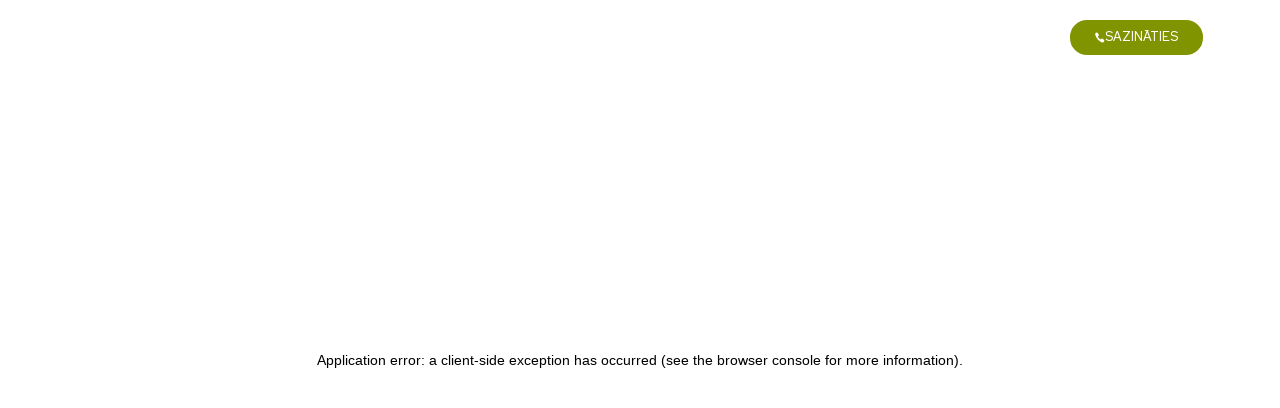

--- FILE ---
content_type: text/html; charset=utf-8
request_url: https://modernasmebeles.lv/blogs/virtuves-iekartas-cenas-celvedis
body_size: 25007
content:
<!DOCTYPE html><html lang="lv"><head><meta charSet="utf-8"/><meta name="viewport" content="width=device-width"/><title>Virtuves iekārtas cenas ceļvedis [2024] | Olīve Virtuves Mēbeles</title><meta property="og:image" content="https://admin.modernasmebeles.lv/uploads/IMG_02138_66ef0a8385.jpg"/><meta name="description" content="Virtuves iekārtas cena var būtiski atšķirties. Jauna virtuve var izmaksāt sākot no dažiem tūkstošiem līdz pat vairākiem desmitiem tūkstošu eiro."/><meta name="og:updated_time" content="2024-06-27T18:52:35.340Z"/><meta itemProp="dateModified" content="2024-06-27T18:52:35.340Z"/><link rel="icon" href="/favicon.svg" type="image/svg+xml"/><link rel="preconnect" href="https://fonts.googleapis.com"/><link rel="preconnect" href="https://fonts.gstatic.com"/><meta name="robots" content="index, follow"/><meta name="next-head-count" content="12"/><link rel="preconnect" href="https://fonts.gstatic.com" crossorigin /><link rel="preload" href="/_next/static/media/c609bc916991e10c.p.woff2" as="font" type="font/woff2" crossorigin="anonymous"/><link rel="preload" href="/_next/static/media/7f06be3f780a819a.p.woff2" as="font" type="font/woff2" crossorigin="anonymous"/><link rel="preload" href="/_next/static/css/13582d0b2476f9a2.css" as="style"/><link rel="stylesheet" href="/_next/static/css/13582d0b2476f9a2.css" data-n-g=""/><noscript data-n-css=""></noscript><script defer="" nomodule="" src="/_next/static/chunks/polyfills-c67a75d1b6f99dc8.js"></script><script src="https://cdn-cookieyes.com/client_data/348d4c86d64399983df5b4e5/script.js" defer="" data-nscript="beforeInteractive"></script><script src="/_next/static/chunks/webpack-18e1e020f3fa96ee.js" defer=""></script><script src="/_next/static/chunks/framework-114634acb84f8baa.js" defer=""></script><script src="/_next/static/chunks/main-5b5d0ea90fac823d.js" defer=""></script><script src="/_next/static/chunks/pages/_app-178995e340de4ca7.js" defer=""></script><script src="/_next/static/chunks/725-6c53841c53b1bcee.js" defer=""></script><script src="/_next/static/chunks/776-291df91885d3d605.js" defer=""></script><script src="/_next/static/chunks/651-adc1d941ad5189a1.js" defer=""></script><script src="/_next/static/chunks/578-2611ac2bad0218c2.js" defer=""></script><script src="/_next/static/chunks/788-59e370c93132b881.js" defer=""></script><script src="/_next/static/chunks/pages/blogs/%5Bslug%5D-ace25c4da2219bd7.js" defer=""></script><script src="/_next/static/teTxgjitbL5hGZswFvaj1/_buildManifest.js" defer=""></script><script src="/_next/static/teTxgjitbL5hGZswFvaj1/_ssgManifest.js" defer=""></script><style data-styled="" data-styled-version="5.3.6">.jPlBzG{position:fixed;top:0;left:0;width:100%;z-index:10;-webkit-transition:0.3s;transition:0.3s;height:5.25rem;background:transparent;}/*!sc*/
.jPlBzG > button{background:var(--primary);border-radius:3.75rem;outline:none;border:0.125rem solid var(--primary);color:var(--white);padding:0.625rem 1.625rem;text-transform:uppercase;font-family:var(--font);display:-webkit-box;display:-webkit-flex;display:-ms-flexbox;display:flex;gap:0.375rem;-webkit-align-items:center;-webkit-box-align:center;-ms-flex-align:center;align-items:center;cursor:pointer;-webkit-transition:0.2s;transition:0.2s;}/*!sc*/
.jPlBzG > button:before{content:"";background-image:url("/phone_white.svg");background-repeat:no-repeat;background-size:0.75rem 0.75rem;width:0.75rem;height:0.75rem;display:block;}/*!sc*/
.jPlBzG > button:hover{-webkit-transform:translateY(-2px);-ms-transform:translateY(-2px);transform:translateY(-2px);}/*!sc*/
.jPlBzG > img{width:9.375rem;height:auto;cursor:pointer;}/*!sc*/
.jPlBzG > nav{text-transform:uppercase;}/*!sc*/
.jPlBzG > nav > a,.jPlBzG > nav > p{color:var(--white);padding:2.3125rem 1.25rem 2rem;display:block;}/*!sc*/
.jPlBzG > nav > a:hover,.jPlBzG > nav > p:hover{box-shadow:inset 0 -0.1875rem var(--white);}/*!sc*/
.jPlBzG > .collapse{position:fixed;top:5.3rem;left:0;width:100%;}/*!sc*/
.jPlBzG > .collapse a{-webkit-transition:0.2s;transition:0.2s;}/*!sc*/
.jPlBzG > .collapse a:hover{color:var(--primary);}/*!sc*/
.jPlBzG > .collapse > div{background:var(--moss);color:white;padding:2.5rem 12.5rem 3.625rem;}/*!sc*/
.jPlBzG > .collapse > div > div{-webkit-transition:opacity 0.4s ease-out,max-height 0.3s ease-out 0.1s;transition:opacity 0.4s ease-out,max-height 0.3s ease-out 0.1s;max-height:0px;opacity:0;-webkit-box-pack:center;-webkit-justify-content:center;-ms-flex-pack:center;justify-content:center;gap:3rem;pointer-events:none;}/*!sc*/
.jPlBzG > .collapse > div > div.active{pointer-events:all;opacity:1;}/*!sc*/
.jPlBzG > .collapse > div > div > .main{max-width:12.5rem;gap:2.5rem;}/*!sc*/
.jPlBzG > .collapse > div > div > .column{gap:0.625rem;}/*!sc*/
.jPlBzG > .collapse > div > div > .column > a:not(.upper){margin-top:0.3125rem;}/*!sc*/
data-styled.g2[id="sc-3ff2ce70-0"]{content:"jPlBzG,"}/*!sc*/
.bdWzDG{padding-top:0.625rem;padding-bottom:0.625rem;position:fixed;top:0;left:0;width:100%;z-index:10;-webkit-transition:0.3s;transition:0.3s;background:transparent;}/*!sc*/
.bdWzDG > .phone{width:3.5625rem;height:2.3125rem;border:2px solid var(--white);border-radius:100px;}/*!sc*/
.bdWzDG > .phone > img{width:0.875rem;height:auto;}/*!sc*/
.bdWzDG > a{display:-webkit-box;display:-webkit-flex;display:-ms-flexbox;display:flex;}/*!sc*/
.bdWzDG > a > .logo{width:6.1875rem;height:auto;}/*!sc*/
.bdWzDG .burger{width:1.5625rem;height:auto;}/*!sc*/
data-styled.g3[id="sc-3ff2ce70-1"]{content:"bdWzDG,"}/*!sc*/
.cHBVEE{position:fixed;top:0;left:0;-webkit-transition:0.3s;transition:0.3s;pointer-events:none;opacity:0;width:100%;min-height:100vh;background:var(--moss);z-index:100;overflow:scroll;height:100%;}/*!sc*/
.cHBVEE > .head{padding-top:0.625rem;}/*!sc*/
.cHBVEE > .head > .phone{width:3.5625rem;height:2.3125rem;border:2px solid var(--white);border-radius:100px;}/*!sc*/
.cHBVEE > .head > .phone > img{width:0.875rem;height:auto;}/*!sc*/
.cHBVEE > .head > a{display:-webkit-box;display:-webkit-flex;display:-ms-flexbox;display:flex;}/*!sc*/
.cHBVEE > .head > a > img{width:6.1875rem;height:auto;}/*!sc*/
.cHBVEE > .head > .close{width:1.5625rem;height:auto;}/*!sc*/
.cHBVEE > .nav{margin-top:3.125rem;}/*!sc*/
.cHBVEE > .nav .drop > div.flex{border-top:0.0625rem solid var(--border-on-dark);}/*!sc*/
.cHBVEE > .nav .drop > div.flex:first-child > a,.cHBVEE > .nav .drop > div.flex:first-child > p{padding:1.25rem;}/*!sc*/
.cHBVEE > .nav .drop > div.flex:first-child > img{padding:1.25rem;box-sizing:unset;}/*!sc*/
.cHBVEE > .nav .drop a,.cHBVEE > .nav .drop p{color:white;width:100%;-webkit-text-decoration:none;text-decoration:none;}/*!sc*/
data-styled.g4[id="sc-3ff2ce70-2"]{content:"cHBVEE,"}/*!sc*/
.cnFNEl{background:var(--moss);padding-top:2.2rem;padding-bottom:0.75rem;background-image:url("/watermark_footer.svg");background-repeat:no-repeat;background-size:contain;background-position:bottom left;}/*!sc*/
@media (max-width:1000px){.cnFNEl{background-image:url("/footer_mobile.svg");background-repeat:no-repeat;background-size:contain;background-position:bottom center;padding:0;}}/*!sc*/
@media (max-width:1000px){.cnFNEl > .logo{width:100%;}}/*!sc*/
.cnFNEl > .logo > img{width:8.4375rem;height:auto;}/*!sc*/
@media (max-width:1000px){.cnFNEl > .logo > img{width:6.8125rem;margin:1.375rem auto 0;}}/*!sc*/
.cnFNEl .columns{margin-top:3.5rem;margin-bottom:10.5rem;}/*!sc*/
@media (max-width:1000px){.cnFNEl .columns{-webkit-flex-direction:column;-ms-flex-direction:column;flex-direction:column;margin-top:1.875rem;}}/*!sc*/
@media (max-width:1000px){.cnFNEl .columns > .contacts{border-top:0.0625rem solid var(--border-on-dark);width:100%;padding:1.25rem;}.cnFNEl .columns > .contacts .nav{margin-top:1.5rem;}}/*!sc*/
.cnFNEl .columns > .contacts .socials{margin-top:3rem;width:100%;-webkit-box-pack:justify;-webkit-justify-content:space-between;-ms-flex-pack:justify;justify-content:space-between;}/*!sc*/
@media(max-width:1000px){.cnFNEl .columns > .contacts .socials{-webkit-box-pack:start;-webkit-justify-content:flex-start;-ms-flex-pack:start;justify-content:flex-start;gap:2.5rem;}}/*!sc*/
.cnFNEl .columns > .contacts .socials > a:hover{box-shadow:none !important;}/*!sc*/
.cnFNEl .columns > .contacts .socials > a > img{width:1.875rem;height:auto;}/*!sc*/
@media(hover:hover){.cnFNEl .columns > .contacts .socials > a > img:hover{-webkit-filter:brightness(200);filter:brightness(200);}}/*!sc*/
.cnFNEl .columns > div > nav,.cnFNEl .columns > div .nav{margin-top:1.125rem;gap:2rem;}/*!sc*/
.cnFNEl .columns > div a{color:white;-webkit-transition:0.2s;transition:0.2s;}/*!sc*/
@media (hover:hover){.cnFNEl .columns > div a:hover{box-shadow:0 1px white;}}/*!sc*/
.cnFNEl .columns > div .nav > .flex{gap:0.75rem;}/*!sc*/
.cnFNEl .columns > div .nav > .flex > img{width:1.25rem;height:auto;}/*!sc*/
.cnFNEl .columns > div.mobile .drop{border-top:0.0625rem solid var(--border-on-dark);}/*!sc*/
.cnFNEl .columns > div.mobile .drop > a{width:100%;}/*!sc*/
.cnFNEl .columns > div.mobile .drop > a > p{padding:1.25rem;}/*!sc*/
.cnFNEl .columns > div.mobile .drop > p{padding:1.25rem;}/*!sc*/
.cnFNEl .columns > div.mobile .drop > img{box-sizing:unset;padding:1.25rem;}/*!sc*/
.cnFNEl .columns > div.mobile nav > a{width:100%;padding:1.25rem;border-top:0.0625rem solid var(--border-on-dark);background:#1e2e0b;}/*!sc*/
.cnFNEl .bottom{color:var(--primary);}/*!sc*/
@media (max-width:1000px){.cnFNEl .bottom{-webkit-flex-direction:column;-ms-flex-direction:column;flex-direction:column;gap:1.3125rem;padding-bottom:1.375rem;}}/*!sc*/
.cnFNEl .bottom > div{gap:0.5rem;}/*!sc*/
.cnFNEl .bottom > div > a > img{width:4.625rem;height:auto;}/*!sc*/
data-styled.g5[id="sc-23af37c1-0"]{content:"cnFNEl,"}/*!sc*/
.gtlxvK{overflow:scroll;position:fixed;min-height:100vh;height:100%;top:0;right:-28vw;width:28vw;background:var(--white);z-index:100;pointer-events:all;-webkit-transition:0.25s ease-out;transition:0.25s ease-out;}/*!sc*/
@media(max-width:1000px){.gtlxvK{right:-22rem;width:22rem;}}/*!sc*/
.gtlxvK.open{right:0vw;}/*!sc*/
.gtlxvK > .close{padding:1.25rem;cursor:pointer;width:-webkit-fit-content;width:-moz-fit-content;width:fit-content;}/*!sc*/
.gtlxvK > .close > img{width:1.375rem;height:auto;}/*!sc*/
.gtlxvK > p.title{color:var(--moss);margin:auto;text-align:center;}/*!sc*/
.gtlxvK form{position:relative;margin-top:1.875rem;gap:2rem;padding:0 1.25rem;}/*!sc*/
.gtlxvK form > div:not(:first-child){position:relative;width:100%;-webkit-transition:0.2s;transition:0.2s;opacity:1;pointer-events:all;-webkit-transform:translate(0);-ms-transform:translate(0);transform:translate(0);}/*!sc*/
.gtlxvK form.thanks > div:not(:first-child){-webkit-transform:translate(-2rem);-ms-transform:translate(-2rem);transform:translate(-2rem);opacity:0;pointer-events:none;}/*!sc*/
.gtlxvK form label:not([for="file"]){color:var(--n-600);line-height:1.4em;font-size:1rem;font-weight:400;position:absolute;left:0.625rem;top:0.75rem;pointer-events:none;-webkit-transition:0.2s;transition:0.2s;}/*!sc*/
.gtlxvK form input:not([type="file"]),.gtlxvK form textarea{width:100%;color:var(--n-900);padding:0.75rem 0.625rem;background:var(--light-green);outline:none;border:0;box-shadow:0 0.0625rem var(--n-200);-webkit-transition:0.2s;transition:0.2s;resize:none;font-family:var(--font);}/*!sc*/
.gtlxvK form input:not([type="file"]):active,.gtlxvK form textarea:active,.gtlxvK form input:not([type="file"]):focus,.gtlxvK form textarea:focus{box-shadow:0 0.0625rem var(--primary);}/*!sc*/
.gtlxvK form input:not([type="file"]):active + label,.gtlxvK form textarea:active + label,.gtlxvK form input:not([type="file"]):focus + label,.gtlxvK form textarea:focus + label{top:-1.3rem;left:0;font-size:0.875rem;font-weight:500;}/*!sc*/
.gtlxvK form input:not([type="file"])[value]:not([value=""]) + label:not([for="file"]),.gtlxvK form textarea[value]:not([value=""]) + label:not([for="file"]),.gtlxvK form input:not([type="file"])[data-value]:not([data-value=""]) + label:not([for="file"]),.gtlxvK form textarea[data-value]:not([data-value=""]) + label:not([for="file"]){top:-1.3rem;left:0;font-size:0.875rem;font-weight:500;}/*!sc*/
.gtlxvK form input[type="file"]{display:none;}/*!sc*/
.gtlxvK form label[for="file"]{pointer-events:all !important;gap:1rem;cursor:pointer;color:var(--primary);}/*!sc*/
.gtlxvK form label[for="file"]:before{content:"";display:block;background-image:url("/upload_green.svg");background-size:1.25rem 1.25rem;width:1.25rem;height:1.25rem;-webkit-transition:0.2s;transition:0.2s;}/*!sc*/
.gtlxvK form label[for="file"]:hover:before{-webkit-transform:translateY(-0.1875rem);-ms-transform:translateY(-0.1875rem);transform:translateY(-0.1875rem);}/*!sc*/
.gtlxvK > .contacts{padding:0 1.25rem;margin-top:3rem;gap:1rem;}/*!sc*/
.gtlxvK > .contacts > a{width:100%;-webkit-box-pack:justify;-webkit-justify-content:space-between;-ms-flex-pack:justify;justify-content:space-between;}/*!sc*/
.gtlxvK > .contacts > a > p{background:var(--light-green);color:var(--moss);padding:0 0.625rem;}/*!sc*/
.gtlxvK > .contacts > a > img{width:3rem;height:auto;}/*!sc*/
.gtlxvK > .socials{margin-top:2.5rem;gap:2.5rem;-webkit-box-pack:start;-webkit-justify-content:flex-start;-ms-flex-pack:start;justify-content:flex-start;padding:0 1.25rem;padding-bottom:2rem;}/*!sc*/
.gtlxvK > .socials > a > img{width:1.875rem;height:auto;}/*!sc*/
data-styled.g7[id="sc-be7e9767-0"]{content:"gtlxvK,"}/*!sc*/
.gJfCpC{position:fixed;top:0;left:0;width:100%;height:100%;background:var(--n-900);min-height:100vh;opacity:0;z-index:50;pointer-events:none;-webkit-transition:0.2s;transition:0.2s;}/*!sc*/
.gJfCpC.open{pointer-events:all;opacity:0.5;}/*!sc*/
data-styled.g8[id="sc-be7e9767-1"]{content:"gJfCpC,"}/*!sc*/
.eOIjwi{position:absolute;display:-webkit-box;display:-webkit-flex;display:-ms-flexbox;display:flex;-webkit-flex-direction:column;-ms-flex-direction:column;flex-direction:column;z-index:2;-webkit-align-items:center;-webkit-box-align:center;-ms-flex-align:center;align-items:center;width:90%;opacity:0;pointer-events:none;-webkit-transform:translate(2rem);-ms-transform:translate(2rem);transform:translate(2rem);-webkit-transition:0.2s;transition:0.2s;}/*!sc*/
.eOIjwi.active{-webkit-transform:translate(0);-ms-transform:translate(0);transform:translate(0);opacity:1;pointer-events:all;}/*!sc*/
.eOIjwi > img{width:2.25rem;height:auto;}/*!sc*/
.eOIjwi > p{font-size:1.125rem;line-height:1.7em;font-weight:500;color:var(--primary);margin-top:0.75rem;}/*!sc*/
data-styled.g10[id="sc-be7e9767-3"]{content:"eOIjwi,"}/*!sc*/
.jQabYk{height:42vw;display:-webkit-box;display:-webkit-flex;display:-ms-flexbox;display:flex;-webkit-flex-direction:column;-ms-flex-direction:column;flex-direction:column;position:relative;background:linear-gradient(0deg,rgba(0,0,0,0.2),rgba(0,0,0,0.2));}/*!sc*/
@media(max-width:1000px){.jQabYk{height:105vw;}}/*!sc*/
.jQabYk > img{width:100%;max-width:100%;max-height:100%;object-fit:cover;position:absolute;z-index:-1;}/*!sc*/
.jQabYk > div.padded{margin:auto 0 5rem;max-width:69%;}/*!sc*/
@media(max-width:1000px){.jQabYk > div.padded{margin:auto 0 1.25rem;max-width:unset;}}/*!sc*/
.jQabYk > div.padded > .label{margin-bottom:1rem;font-size:1.125rem;line-height:1.3em;color:var(--electric-green);font-weight:600;}/*!sc*/
data-styled.g14[id="sc-187f7f78-0"]{content:"jQabYk,"}/*!sc*/
.bxkPuk{gap:0.5rem;position:absolute;top:7rem;left:6vw;}/*!sc*/
@media(max-width:1000px){.bxkPuk{top:4.5rem;left:1.25rem;}}/*!sc*/
.bxkPuk > a{color:var(--white);}/*!sc*/
.bxkPuk > a:not(:last-child):after{content:"";display:block;background-image:url("/arrow_right.svg");background-size:1rem 1rem;background-repeat:no-repeat;background-position:center;width:1rem;height:1rem;-webkit-flex-shrink:0;-ms-flex-negative:0;flex-shrink:0;margin-top:0.1rem;margin-left:0.3rem;}/*!sc*/
data-styled.g15[id="sc-187f7f78-1"]{content:"bxkPuk,"}/*!sc*/
.gyhpEY{cursor:pointer;}/*!sc*/
.gyhpEY > img{width:100%;height:33vw;border-radius:0.375rem;-webkit-transform:translateZ(0);-ms-transform:translateZ(0);transform:translateZ(0);object-fit:cover;}/*!sc*/
@media(max-width:1000px){.gyhpEY > img{height:56vw;}}/*!sc*/
.gyhpEY .title{margin-top:0.375rem;padding:0 1rem;}/*!sc*/
.gyhpEY .title > p{padding-right:8rem;}/*!sc*/
@media(max-width:1000px){.gyhpEY .title > p{padding-right:2rem;}}/*!sc*/
.gyhpEY .title > img{width:1.5rem;height:auto;-webkit-flex-shrink:0;-ms-flex-negative:0;flex-shrink:0;-webkit-transition:0.2s;transition:0.2s;}/*!sc*/
@media(hover:hover){.gyhpEY:hover .title img{-webkit-transform:translate(0.25rem);-ms-transform:translate(0.25rem);transform:translate(0.25rem);}}/*!sc*/
data-styled.g22[id="sc-12bcddae-0"]{content:"gyhpEY,"}/*!sc*/
.bpEpYF{background:var(--primary);background-image:url("/watermark_top_right.svg");background-repeat:no-repeat;background-position:top right;background-size:31%;padding-top:8.2rem;padding-bottom:7rem;-webkit-transition:0.2s;transition:0.2s;overflow:hidden;}/*!sc*/
@media(max-width:1000px){.bpEpYF{padding-top:2rem;padding-bottom:9.125rem;background-image:url("/watermark_bottom_right.svg");background-repeat:no-repeat;background-position:bottom right;background-size:63%;}}/*!sc*/
.bpEpYF > .title{gap:4.5rem;width:-webkit-fit-content;width:-moz-fit-content;width:fit-content;}/*!sc*/
.bpEpYF > .title:not(.nopoint){cursor:pointer;}/*!sc*/
.bpEpYF > .title > p{max-width:unset;}/*!sc*/
@media(max-width:1000px){.bpEpYF > .title > p{max-width:unset;}}/*!sc*/
@media(max-width:1000px){.bpEpYF > .title{-webkit-flex-direction:row;-ms-flex-direction:row;flex-direction:row;gap:4.5rem;-webkit-align-items:center;-webkit-box-align:center;-ms-flex-align:center;align-items:center;}}/*!sc*/
.bpEpYF > .title > img{-webkit-transition:0.2s;transition:0.2s;width:4.125rem;height:auto;}/*!sc*/
@media(max-width:1000px){.bpEpYF > .title > img{width:3.375rem;}}/*!sc*/
.bpEpYF.open{padding-bottom:8.2rem;}/*!sc*/
.bpEpYF.open > .title > img{-webkit-transform:rotate(180deg);-ms-transform:rotate(180deg);transform:rotate(180deg);}/*!sc*/
@media(max-width:1000px){.bpEpYF.open{padding-bottom:3.75rem;}}/*!sc*/
.bpEpYF .collapse > div{-webkit-transition:opacity 1000ms ease 0ms !important;transition:opacity 1000ms ease 0ms !important;display:-webkit-box;display:-webkit-flex;display:-ms-flexbox;display:flex;-webkit-align-items:stretch;-webkit-box-align:stretch;-ms-flex-align:stretch;align-items:stretch;gap:0;}/*!sc*/
@media(max-width:1000px){.bpEpYF .collapse > div{-webkit-flex-direction:column;-ms-flex-direction:column;flex-direction:column;gap:0;}}/*!sc*/
.bpEpYF .collapse > div > .form{max-width:35rem;margin-top:3.75rem;width:100%;position:relative;}/*!sc*/
@media(max-width:1000px){.bpEpYF .collapse > div > .form{margin-top:3rem;max-width:unset;}}/*!sc*/
.bpEpYF .collapse > div > .form input,.bpEpYF .collapse > div > .form textarea{resize:none;padding:0.75rem 0.625rem;width:100%;outline:none;color:var(--white);background:#91A60E;border:0;box-shadow:inset 0px -0.0625rem 0px #b2c726;font-family:var(--font);-webkit-transition:0.2s;transition:0.2s;}/*!sc*/
.bpEpYF .collapse > div > .form input::-webkit-input-placeholder,.bpEpYF .collapse > div > .form textarea::-webkit-input-placeholder{color:var(--white);opacity:1;}/*!sc*/
.bpEpYF .collapse > div > .form input::-moz-placeholder,.bpEpYF .collapse > div > .form textarea::-moz-placeholder{color:var(--white);opacity:1;}/*!sc*/
.bpEpYF .collapse > div > .form input:-ms-input-placeholder,.bpEpYF .collapse > div > .form textarea:-ms-input-placeholder{color:var(--white);opacity:1;}/*!sc*/
.bpEpYF .collapse > div > .form input::placeholder,.bpEpYF .collapse > div > .form textarea::placeholder{color:var(--white);opacity:1;}/*!sc*/
.bpEpYF .collapse > div > .form input:focus,.bpEpYF .collapse > div > .form textarea:focus{box-shadow:inset 0px -0.2rem 0px #b2c726;}/*!sc*/
.bpEpYF .collapse > div > .form .fields{gap:2rem;-webkit-transition:0.3s;transition:0.3s;-webkit-transform:translate(0);-ms-transform:translate(0);transform:translate(0);opacity:1;pointer-events:all;}/*!sc*/
.bpEpYF .collapse > div > .form .fields.inactive{-webkit-transform:translate(4rem);-ms-transform:translate(4rem);transform:translate(4rem);opacity:0;pointer-events:none;}/*!sc*/
.bpEpYF .collapse > div > .form .fields input[type="file"]{display:none;}/*!sc*/
.bpEpYF .collapse > div > .form .fields label[for="file"]{gap:1rem;cursor:pointer;}/*!sc*/
.bpEpYF .collapse > div > .form .fields label[for="file"]:before{content:"";display:block;background-image:url("/upload_white.svg");background-size:1.25rem 1.25rem;width:1.25rem;height:1.25rem;-webkit-transition:0.2s;transition:0.2s;}/*!sc*/
.bpEpYF .collapse > div > .form .fields label[for="file"]:hover:before{-webkit-transform:translateY(-0.1875rem);-ms-transform:translateY(-0.1875rem);transform:translateY(-0.1875rem);}/*!sc*/
.bpEpYF .collapse > div > .form .fields label[for="file"].active{-webkit-text-decoration:underline;text-decoration:underline;}/*!sc*/
@media(max-width:1000px){.bpEpYF .collapse > div > .form .fields button{margin-top:3rem;}}/*!sc*/
.bpEpYF .collapse > div .socials{gap:1.5rem;margin-left:auto;margin-right:1rem;margin-bottom:3.5rem;}/*!sc*/
@media(max-width:1000px){.bpEpYF .collapse > div .socials{margin:0;margin-top:5rem;}}/*!sc*/
.bpEpYF .collapse > div .socials > div{gap:1rem;}/*!sc*/
.bpEpYF .collapse > div .socials > div > .img{width:2.25rem;height:2.25rem;border-radius:0.25rem;background:#92A60E;}/*!sc*/
.bpEpYF .collapse > div .socials > div > .img > img{width:1.25rem;height:auto;}/*!sc*/
.bpEpYF .collapse > div .socials > div a{color:white;}/*!sc*/
.bpEpYF .collapse > div > .alternative{margin-left:auto;gap:2.375rem;-webkit-transition:0.3s;transition:0.3s;-webkit-transform:translate(0);-ms-transform:translate(0);transform:translate(0);opacity:1;pointer-events:all;max-height:50rem;}/*!sc*/
.bpEpYF .collapse > div > .alternative.inactive{-webkit-transform:translate(4rem);-ms-transform:translate(4rem);transform:translate(4rem);opacity:0;pointer-events:none;max-height:0;}/*!sc*/
@media(max-width:1000px){.bpEpYF .collapse > div > .alternative{margin-top:2rem;gap:2rem;}}/*!sc*/
.bpEpYF .collapse > div > .alternative .fields{margin-top:auto;}/*!sc*/
data-styled.g30[id="sc-df37e1c0-1"]{content:"bpEpYF,"}/*!sc*/
.eGctdV{color:white;position:absolute;top:0;left:0;width:100%;height:100%;-webkit-transform:translate(-4rem);-ms-transform:translate(-4rem);transform:translate(-4rem);opacity:0;pointer-events:none;-webkit-transition:0.3s;transition:0.3s;}/*!sc*/
.eGctdV.active{-webkit-transform:translate(0);-ms-transform:translate(0);transform:translate(0);opacity:1;pointer-events:all;}/*!sc*/
.eGctdV > p.title{font-size:3rem !important;line-height:1.3em !important;font-weight:400 !important;}/*!sc*/
.eGctdV > p:not(.title){margin-top:0.5rem;}/*!sc*/
.eGctdV > button{margin-top:2.125rem;}/*!sc*/
data-styled.g31[id="sc-df37e1c0-2"]{content:"eGctdV,"}/*!sc*/
.jWrtIU{width:100%;margin:2rem auto !important;}/*!sc*/
.jWrtIU:first-child{margin-top:0 !important;}/*!sc*/
.jWrtIU:last-child{margin-bottom:0 !important;}/*!sc*/
.jWrtIU > div:not(.flex){display:none;}/*!sc*/
.jWrtIU > div:not(.flex).active{display:block;}/*!sc*/
.jWrtIU > .flex{-webkit-box-pack:justify;-webkit-justify-content:space-between;-ms-flex-pack:justify;justify-content:space-between;gap:1rem;margin-top:2rem;}/*!sc*/
.jWrtIU > .flex > .points{gap:0.625rem;}/*!sc*/
.jWrtIU > .flex > .points > div{width:0.75rem;height:0.75rem;background:#F3F5E3;border-radius:50%;-webkit-transition:0.2s;transition:0.2s;}/*!sc*/
.jWrtIU > .flex > .points > div.active{background:#BCDF00;}/*!sc*/
.jWrtIU > .flex > .control{gap:0.25rem;}/*!sc*/
.jWrtIU > .flex > .control > div{cursor:pointer;-webkit-transition:0.2s;transition:0.2s;}/*!sc*/
@media(hover:hover){.jWrtIU > .flex > .control > div:hover{-webkit-transform:scale(1.1);-ms-transform:scale(1.1);transform:scale(1.1);}}/*!sc*/
.jWrtIU > .flex > .control > div > img{width:3.125rem;height:3.125rem;object-fit:contain;}/*!sc*/
data-styled.g60[id="sc-c2a80b7-0"]{content:"jWrtIU,"}/*!sc*/
.kmFVyG > .content{margin-top:2rem;margin-bottom:4rem;}/*!sc*/
@media(max-width:1000px){.kmFVyG > .content{margin-top:1rem;margin-bottom:3rem;}}/*!sc*/
.kmFVyG > .content > *:not(div.img){max-width:50rem;margin:auto;}/*!sc*/
@media(max-width:1000px){.kmFVyG > .content > *:not(div.img){max-width:unset;padding:0 1.25rem;}}/*!sc*/
.kmFVyG > .content > p:not(:first-child){margin-top:1rem;}/*!sc*/
.kmFVyG > .content > h2,.kmFVyG > .content > h3,.kmFVyG > .content > h4,.kmFVyG > .content > h5{margin-top:1.5rem !important;}/*!sc*/
.kmFVyG > .content a{color:var(--primary);-webkit-text-decoration:underline;text-decoration:underline;-webkit-transition:0.2s;transition:0.2s;}/*!sc*/
@media(hover:hover){.kmFVyG > .content a:hover{color:#23350E;}}/*!sc*/
.kmFVyG > .content > div.img{margin:2.75rem auto;width:100%;max-width:50rem;}/*!sc*/
@media(max-width:1000px){.kmFVyG > .content > div.img{margin:7rem 0 2.5rem;padding:0;}}/*!sc*/
.kmFVyG > .content > div.img > img{width:100%;border-radius:0.375rem;-webkit-transform:translateZ(0);-ms-transform:translateZ(0);transform:translateZ(0);max-height:50vw;max-width:50rem;height:auto;object-fit:cover;}/*!sc*/
@media(max-width:1000px){.kmFVyG > .content > div.img > img{border-radius:0;max-height:100vw;}}/*!sc*/
.kmFVyG > .content > div.img + h2,.kmFVyG > .content > div.img + h3,.kmFVyG > .content > div.img + h4,.kmFVyG > .content > div.img + h5{margin-top:0 !important;}/*!sc*/
.kmFVyG > .content ul,.kmFVyG > .content ol{padding-left:1.125rem !important;}/*!sc*/
@media(max-width:1000px){.kmFVyG > .content ul,.kmFVyG > .content ol{padding-left:2.25rem !important;}}/*!sc*/
.kmFVyG > .content ul,.kmFVyG > .content ol,.kmFVyG > .content ul > li,.kmFVyG > .content ol > li{font-weight:400 !important;font-size:1.125rem !important;line-height:1.7em !important;-webkit-letter-spacing:normal !important;-moz-letter-spacing:normal !important;-ms-letter-spacing:normal !important;letter-spacing:normal !important;}/*!sc*/
@media(max-width:1000px){.kmFVyG > .content ul,.kmFVyG > .content ol,.kmFVyG > .content ul > li,.kmFVyG > .content ol > li{font-size:1rem!important;line-height:1.8em!important;}}/*!sc*/
data-styled.g61[id="sc-1ece5b2c-0"]{content:"kmFVyG,"}/*!sc*/
.bemqC{max-width:50rem;margin:auto;margin-top:2rem;}/*!sc*/
@media(max-width:1000px){.bemqC{margin-top:1.5rem;max-width:unset;padding:0 1.25rem;}}/*!sc*/
.bemqC > .created{font-size:1rem;line-height:1.3em;color:var(--n-400);font-weight:600;}/*!sc*/
.bemqC > h1{margin-top:0.5rem;}/*!sc*/
@media(max-width:1000px){.bemqC > h1{margin-top:0.75rem;}}/*!sc*/
data-styled.g62[id="sc-1ece5b2c-1"]{content:"bemqC,"}/*!sc*/
.kGNaLg{margin:6.875rem 0;}/*!sc*/
@media(max-width:1000px){.kGNaLg{margin:3rem 0 4rem;}}/*!sc*/
.kGNaLg > p{margin-bottom:3.125rem;}/*!sc*/
@media(max-width:1000px){.kGNaLg > p{margin-bottom:1.5rem;}}/*!sc*/
.kGNaLg > .grid{display:grid;grid-template-columns:repeat(3,1fr);gap:1.25rem;}/*!sc*/
@media(max-width:1000px){.kGNaLg > .grid{grid-template-columns:1fr;gap:2rem;}}/*!sc*/
.kGNaLg > .grid > div > img{height:27vw;}/*!sc*/
@media(max-width:1000px){.kGNaLg > .grid > div > img{height:59vw;}}/*!sc*/
.kGNaLg > .grid > div .title > p{padding-right:0.75rem;}/*!sc*/
@media(max-width:1000px){.kGNaLg > .grid > div .title > p{padding-right:3rem;}}/*!sc*/
data-styled.g63[id="sc-1ece5b2c-2"]{content:"kGNaLg,"}/*!sc*/
.kOfdhj{max-width:52.5rem;margin:0 auto 6.875rem;padding:0 1.25rem;}/*!sc*/
@media(max-width:1000px){.kOfdhj{margin-bottom:4rem;}}/*!sc*/
data-styled.g64[id="sc-1ece5b2c-3"]{content:"kOfdhj,"}/*!sc*/
</style><style data-href="https://fonts.googleapis.com/css2?family=Red+Hat+Display:ital,wght@0,300..900;1,300..900&display=swap">@font-face{font-family:'Red Hat Display';font-style:italic;font-weight:300;font-display:swap;src:url(https://fonts.gstatic.com/l/font?kit=8vIh7wUr0m80wwYf0QCXZzYzUoTg-CSvZX4Vlf1fe6TVxAsz_g&skey=75da5a29d105ef1f&v=v21) format('woff')}@font-face{font-family:'Red Hat Display';font-style:italic;font-weight:400;font-display:swap;src:url(https://fonts.gstatic.com/l/font?kit=8vIh7wUr0m80wwYf0QCXZzYzUoTg-CSvZX4Vlf1fe6TVmgsz_g&skey=75da5a29d105ef1f&v=v21) format('woff')}@font-face{font-family:'Red Hat Display';font-style:italic;font-weight:500;font-display:swap;src:url(https://fonts.gstatic.com/l/font?kit=8vIh7wUr0m80wwYf0QCXZzYzUoTg-CSvZX4Vlf1fe6TVqAsz_g&skey=75da5a29d105ef1f&v=v21) format('woff')}@font-face{font-family:'Red Hat Display';font-style:italic;font-weight:600;font-display:swap;src:url(https://fonts.gstatic.com/l/font?kit=8vIh7wUr0m80wwYf0QCXZzYzUoTg-CSvZX4Vlf1fe6TVRAwz_g&skey=75da5a29d105ef1f&v=v21) format('woff')}@font-face{font-family:'Red Hat Display';font-style:italic;font-weight:700;font-display:swap;src:url(https://fonts.gstatic.com/l/font?kit=8vIh7wUr0m80wwYf0QCXZzYzUoTg-CSvZX4Vlf1fe6TVfQwz_g&skey=75da5a29d105ef1f&v=v21) format('woff')}@font-face{font-family:'Red Hat Display';font-style:italic;font-weight:800;font-display:swap;src:url(https://fonts.gstatic.com/l/font?kit=8vIh7wUr0m80wwYf0QCXZzYzUoTg-CSvZX4Vlf1fe6TVGgwz_g&skey=75da5a29d105ef1f&v=v21) format('woff')}@font-face{font-family:'Red Hat Display';font-style:italic;font-weight:900;font-display:swap;src:url(https://fonts.gstatic.com/l/font?kit=8vIh7wUr0m80wwYf0QCXZzYzUoTg-CSvZX4Vlf1fe6TVMwwz_g&skey=75da5a29d105ef1f&v=v21) format('woff')}@font-face{font-family:'Red Hat Display';font-style:normal;font-weight:300;font-display:swap;src:url(https://fonts.gstatic.com/l/font?kit=8vIf7wUr0m80wwYf0QCXZzYzUoTK8RZQvRd-D1NYbjKWcks&skey=3445dd5b86d56e57&v=v21) format('woff')}@font-face{font-family:'Red Hat Display';font-style:normal;font-weight:400;font-display:swap;src:url(https://fonts.gstatic.com/l/font?kit=8vIf7wUr0m80wwYf0QCXZzYzUoTK8RZQvRd-D1NYbmyWcks&skey=3445dd5b86d56e57&v=v21) format('woff')}@font-face{font-family:'Red Hat Display';font-style:normal;font-weight:500;font-display:swap;src:url(https://fonts.gstatic.com/l/font?kit=8vIf7wUr0m80wwYf0QCXZzYzUoTK8RZQvRd-D1NYbl6Wcks&skey=3445dd5b86d56e57&v=v21) format('woff')}@font-face{font-family:'Red Hat Display';font-style:normal;font-weight:600;font-display:swap;src:url(https://fonts.gstatic.com/l/font?kit=8vIf7wUr0m80wwYf0QCXZzYzUoTK8RZQvRd-D1NYbrKRcks&skey=3445dd5b86d56e57&v=v21) format('woff')}@font-face{font-family:'Red Hat Display';font-style:normal;font-weight:700;font-display:swap;src:url(https://fonts.gstatic.com/l/font?kit=8vIf7wUr0m80wwYf0QCXZzYzUoTK8RZQvRd-D1NYbouRcks&skey=3445dd5b86d56e57&v=v21) format('woff')}@font-face{font-family:'Red Hat Display';font-style:normal;font-weight:800;font-display:swap;src:url(https://fonts.gstatic.com/l/font?kit=8vIf7wUr0m80wwYf0QCXZzYzUoTK8RZQvRd-D1NYbuyRcks&skey=3445dd5b86d56e57&v=v21) format('woff')}@font-face{font-family:'Red Hat Display';font-style:normal;font-weight:900;font-display:swap;src:url(https://fonts.gstatic.com/l/font?kit=8vIf7wUr0m80wwYf0QCXZzYzUoTK8RZQvRd-D1NYbsWRcks&skey=3445dd5b86d56e57&v=v21) format('woff')}@font-face{font-family:'Red Hat Display';font-style:italic;font-weight:300 900;font-display:swap;src:url(https://fonts.gstatic.com/s/redhatdisplay/v21/8vIS7wUr0m80wwYf0QCXZzYzUoTg-A6tTY_vCk5YVqU.woff2) format('woff2');unicode-range:U+0100-02BA,U+02BD-02C5,U+02C7-02CC,U+02CE-02D7,U+02DD-02FF,U+0304,U+0308,U+0329,U+1D00-1DBF,U+1E00-1E9F,U+1EF2-1EFF,U+2020,U+20A0-20AB,U+20AD-20C0,U+2113,U+2C60-2C7F,U+A720-A7FF}@font-face{font-family:'Red Hat Display';font-style:italic;font-weight:300 900;font-display:swap;src:url(https://fonts.gstatic.com/s/redhatdisplay/v21/8vIS7wUr0m80wwYf0QCXZzYzUoTg-A6jTY_vCk5Y.woff2) format('woff2');unicode-range:U+0000-00FF,U+0131,U+0152-0153,U+02BB-02BC,U+02C6,U+02DA,U+02DC,U+0304,U+0308,U+0329,U+2000-206F,U+20AC,U+2122,U+2191,U+2193,U+2212,U+2215,U+FEFF,U+FFFD}@font-face{font-family:'Red Hat Display';font-style:normal;font-weight:300 900;font-display:swap;src:url(https://fonts.gstatic.com/s/redhatdisplay/v21/8vIQ7wUr0m80wwYf0QCXZzYzUoTg8z6hR4jNCH5Z.woff2) format('woff2');unicode-range:U+0100-02BA,U+02BD-02C5,U+02C7-02CC,U+02CE-02D7,U+02DD-02FF,U+0304,U+0308,U+0329,U+1D00-1DBF,U+1E00-1E9F,U+1EF2-1EFF,U+2020,U+20A0-20AB,U+20AD-20C0,U+2113,U+2C60-2C7F,U+A720-A7FF}@font-face{font-family:'Red Hat Display';font-style:normal;font-weight:300 900;font-display:swap;src:url(https://fonts.gstatic.com/s/redhatdisplay/v21/8vIQ7wUr0m80wwYf0QCXZzYzUoTg_T6hR4jNCA.woff2) format('woff2');unicode-range:U+0000-00FF,U+0131,U+0152-0153,U+02BB-02BC,U+02C6,U+02DA,U+02DC,U+0304,U+0308,U+0329,U+2000-206F,U+20AC,U+2122,U+2191,U+2193,U+2212,U+2215,U+FEFF,U+FFFD}</style></head><body><div id="__next"><div class="sc-be7e9767-1 gJfCpC  __className_c6bac1"></div><div id="sideform" class="sc-be7e9767-0 gtlxvK noscroll  __className_c6bac1"><div class="close"><img alt="close" src="/close.svg" width="22" height="22" decoding="async" data-nimg="1" loading="lazy" style="color:transparent"/></div><p class="font-h3-medium upper title">Sazinies ar mums</p><form class="flex-c align-start fw font-body-m-regular "><div class="sc-be7e9767-3 eOIjwi"><img alt="Received" src="/checkmark.svg" width="36" height="36" decoding="async" data-nimg="1" loading="lazy" style="color:transparent"/><p>Paldies, ziņa nosūtīta.</p></div><div class="flex-c align-start"><input id="vards" class="font-body-m-regular" type="text" name="vards" required="" value=""/><label for="vards">Vārds<!-- -->*</label></div><div class="flex-c align-start"><input id="telefons" class="font-body-m-regular" type="text" name="telefons" required="" value=""/><label for="telefons">Tālrunis<!-- -->*</label></div><div class="flex-c align-start"><input id="epasts" class="font-body-m-regular" type="email" name="epasts" required="" value=""/><label for="epasts">E-pasts<!-- -->*</label></div><div class="flex-c align-start"><textarea id="zina" rows="3" class="font-body-m-regular" data-value="" name="zina"></textarea><label for="zina">Ziņa</label></div><div class="flex-c align-start"><input type="file" name="file" thanks="false" id="file" multiple=""/><label class="white flex " for="file">Pievienot failus</label><p style="font-size:0.8125rem;line-height:1.4em;color:#809400;margin-top:0.75rem">Max 8 faili (līdz 10MB katrs)</p></div><button type="submit" class="round fw center">Nosūtīt</button><div id="turnstile-sideform"></div></form><div class="contacts flex-c fw align-start font-body-m-regular-all"><a class="flex align-stretch" href="tel:+371 67226868"><p class="flex fw justify-start">+371 67226868</p><img alt="phone" src="/sideform_phone.svg" width="48" height="48" decoding="async" data-nimg="1" loading="lazy" style="color:transparent"/></a><a class="flex align-stretch" href="/cdn-cgi/l/email-protection#b6dfd8d0d9f6d9dadfc0d3dbd3d4d3dad3c598dac096"><p class="flex fw justify-start"><span class="__cf_email__" data-cfemail="274e49414867484b4e51424a4245424b4254094b51">[email&#160;protected]</span> </p><img alt="email" src="/sideform_email.svg" width="48" height="48" decoding="async" data-nimg="1" loading="lazy" style="color:transparent"/></a></div><div class="flex socials"><a href="https://www.facebook.com/olivevirtuves/" target="_blank"><img alt="Facebook" src="/facebook_green.svg" width="30" height="30" decoding="async" data-nimg="1" loading="lazy" style="color:transparent"/></a><a href="https://www.instagram.com/olivevirtuves/" target="_blank"><img alt="Instagram" src="/instagram_green.svg" width="30" height="30" decoding="async" data-nimg="1" loading="lazy" style="color:transparent"/></a><a href="https://www.youtube.com/channel/UCkzyMk57RgIzPUdRtSHCWhQ" target="_blank"><img alt="Youtube" src="/youtube_green.svg" width="30" height="30" decoding="async" data-nimg="1" loading="lazy" style="color:transparent"/></a><a href="https://www.tiktok.com/@olive.virtuves" target="_blank"><img alt="TikTok" src="/tiktok.svg" width="30" height="30" decoding="async" data-nimg="1" loading="lazy" style="color:transparent"/></a></div></div><noscript><img height="1" width="1" style="display:none" src="https://www.facebook.com/tr?id=846232405729144&amp;ev=PageView&amp;noscript=1"/></noscript><noscript><iframe src="https://www.googletagmanager.com/ns.html?id=GTM-T9V6ZB4" height="0" width="0" style="display:none;visibility:hidden"></iframe></noscript><div type="light" class="sc-3ff2ce70-0 jPlBzG padded header  desktop font-header-all flex justify-between __className_c6bac1"><img alt="logo" href="/" src="/logo_white.svg" width="150" height="58" decoding="async" data-nimg="1" loading="lazy" style="color:transparent"/><nav class="flex"><p class="submenu pointer" data-submenu="virtuves">Mūsu virtuves</p><p class="submenu pointer" data-submenu="planosana">Virtuves plānošana</p><a href="/attistitajiem">Sadarbībām</a><a href="/par-mums">Par mums</a><a href="/blogs">Blogs</a><a href="/kontakti">Kontakti</a></nav><div aria-hidden="true" class="rah-static rah-static--height-zero collapse collapse-submenu" style="height:0;overflow:hidden"><div style="transition:opacity 300ms ease 0ms;-webkit-transition:opacity 300ms ease 0ms;opacity:0"><div class="flex align-start white justify-between "><a class="font-header upper" href="/virtuves-mebeles/virtuves-privatmajai">Virtuves privātmājām</a><a class="font-header upper" href="/virtuves-mebeles/virtuve-jaunaja--projekta">Virtuves jaunajiem dzīvokļu projektiem</a><a class="font-header upper" href="/virtuves-mebeles/darbu-galerija">Darbu galerija</a><a class="font-header upper" href="/virtuves-mebeles/mebelu-materiali">Mēbeļu materiāli</a></div><div class="flex align-start planosana white justify-between "><a class="font-header upper" href="/iepazisanas-projekts">Iepazīšanās projekts</a><a class="font-header upper" href="/sadarbibas-process">Sadarbības process</a><a class="font-header upper" href="/blogs/noderiga-informacija">Noderīga informācija</a><a class="font-header upper" href="/biezak-uzdotie-jautajumi">Biežāk uzdotie jautajumi</a></div></div></div><button>Sazināties</button></div><div type="light" class="sc-3ff2ce70-1 bdWzDG mobile mobile-header padded  flex justify-between"><div class="phone flex"><img alt="phone" src="/phone_white.svg" width="14" height="14" decoding="async" data-nimg="1" loading="lazy" style="color:transparent"/></div><a href="/"><img alt="logo" src="/logo_white.svg" width="99" height="38" decoding="async" data-nimg="1" class="logo" loading="lazy" style="color:transparent"/></a><div><img alt="burger" src="/burger_white.svg" width="25" height="12" decoding="async" data-nimg="1" class="burger" loading="lazy" style="color:transparent"/></div></div><div class="sc-3ff2ce70-2 cHBVEE mobile __className_c6bac1"><div class="flex head justify-between padded"><div class="phone flex"><img alt="phone" src="/phone_white.svg" width="14" height="14" decoding="async" data-nimg="1" loading="lazy" style="color:transparent"/></div><a href="/"><img alt="logo" src="/logo_white.svg" width="99" height="38" decoding="async" data-nimg="1" class="logo" loading="lazy" style="color:transparent"/></a><img alt="burger" src="/close_white.svg" width="22" height="22" decoding="async" data-nimg="1" class="close" loading="lazy" style="color:transparent"/></div><div class="nav"><div class="drop fw" style="background:var(--moss)"><div class="flex fw"><p class="font-header upper">Mūsu virtuves</p><img alt="open" src="/plus_framed.svg" width="22" height="22" decoding="async" data-nimg="1" loading="lazy" style="color:transparent"/></div><div aria-hidden="true" class="rah-static rah-static--height-zero collapse " style="height:0;overflow:hidden"><div style="transition:opacity 300ms ease 0ms;-webkit-transition:opacity 300ms ease 0ms;opacity:0"><div class="drop fw" style="background:#1E2E0B"><div class="flex fw"><a href="/virtuves-mebeles/virtuves-privatmajai"><p class="font-header upper">Virtuves privātmājām</p></a></div></div><div class="drop fw" style="background:#1E2E0B"><div class="flex fw"><a href="/virtuves-mebeles/virtuve-jaunaja--projekta"><p class="font-header upper">Virtuves jaunajiem dzīvokļu projektiem</p></a></div></div><div class="drop fw" style="background:#1E2E0B"><div class="flex fw"><a href="/virtuves-mebeles/darbu-galerija"><p class="font-header upper">Darbu galerija</p></a></div></div><div class="drop fw" style="background:#1E2E0B"><div class="flex fw"><a href="/virtuves-mebeles/mebelu-materiali"><p class="font-header upper">Mēbeļu materiāli</p></a></div></div></div></div></div><div class="drop fw" style="background:var(--moss)"><div class="flex fw"><p class="font-header upper">Virtuves plānošana</p><img alt="open" src="/plus_framed.svg" width="22" height="22" decoding="async" data-nimg="1" loading="lazy" style="color:transparent"/></div><div aria-hidden="true" class="rah-static rah-static--height-zero collapse " style="height:0;overflow:hidden"><div style="transition:opacity 300ms ease 0ms;-webkit-transition:opacity 300ms ease 0ms;opacity:0"><div class="drop fw" style="background:#1E2E0B"><div class="flex fw"><a href="/iepazisanas-projekts"><p class="font-header upper">Iepazīšanās projekts</p></a></div></div><div class="drop fw" style="background:#1E2E0B"><div class="flex fw"><a href="/sadarbibas-process"><p class="font-header upper">Sadarbības process</p></a></div></div><div class="drop fw" style="background:#1E2E0B"><div class="flex fw"><a href="/blogs/noderiga-informacija"><p class="font-header upper">Noderīga informācija</p></a></div></div><div class="drop fw" style="background:#1E2E0B"><div class="flex fw"><a href="/biezak-uzdotie-jautajumi"><p class="font-header upper">Biežāk uzdotie jautajumi</p></a></div></div></div></div></div><div class="drop fw" style="background:var(--moss)"><div class="flex fw"><a href="/attistitajiem"><p class="font-header upper">Sadarbībām</p></a></div></div><div class="drop fw" style="background:var(--moss)"><div class="flex fw"><a href="/par-mums"><p class="font-header upper">Par mums</p></a></div></div><div class="drop fw" style="background:var(--moss)"><div class="flex fw"><a href="/blogs"><p class="font-header upper">Blogs</p></a></div></div><div class="drop fw" style="background:var(--moss)"><div class="flex fw"><a href="/kontakti"><p class="font-header upper">Kontakti</p></a></div></div></div></div><main itemProp="mainContentOfPage" class="wrap-blogs-single  __variable_c6bac1 __variable_50e1e5 __className_c6bac1 wrapper"><div class="sc-1ece5b2c-0 kmFVyG"><div style="background:linear-gradient(0deg,rgba(0,0,0,0.2),rgba(0,0,0,0.2)),url(&quot;https://admin.modernasmebeles.lv/uploads/IMG_02138_66ef0a8385.jpg&quot;) center center / cover no-repeat" class="sc-187f7f78-0 jQabYk parallax "><div class="sc-187f7f78-1 bxkPuk flex upper font-body-s-regular-all justify-start"><a class="flex" href="/">Sākums</a><a class="flex" href="/blogs">Blogs</a><a class="flex" href="/blogs/virtuves-iekartas-cenas-celvedis">Virtuves i...</a></div><div class="padded"></div></div><div class="sc-1ece5b2c-1 bemqC"><p class="created">27.06.2024</p><h1 class="font-h2-medium">Virtuves iekārtas cenas ceļvedis (2024)</h1></div><div class="content"><p class="font-body-l-regular"><strong>Vai vēlaties uzzināt virtuves iekārtas izgatavošana cenas?</strong> Jūsu virtuve nav tikai vieta, kur gatavot ēdienu. Tā ir jūsu mājas sirds, telpa, kur pulcējas ģimene un draugi un kur tiek radītas atmiņas. Tieši tāpēc izplānot ergonomisku virtuvi, kurā ir patīkami ne tikai gatavot, bet arī uzturēties, ir ļoti svarīgs uzdevums.</p>
<h2 class="font-h3-blog">Cik maksā jauna virtuve?</h2>
<p class="font-body-l-regular">Svarīga loma jaunas virtuves plānošanā ir tieši iebūvējamās virtuves cenai. Taču, noteikt izmaksas nav viegli. Jauna virtuve var izmaksāt sākot no  dažiem tūkstošiem līdz pat vairākiem desmitiem tūkstošu eiro. Cenas nosaka ļoti daudzi faktori.  Piemēram – iekārtas izmērs, izvēlētie materiāli, virtuves plānojums, furnitūras risinājumi, piegādes un montāžas izmaksas u.c.</p>
<p class="font-body-l-regular">Šajā rakstā skaidrosim kā veidojas virtuves cenas un kā Jūs varat izvēlēties virtuvi, kas nodrošinās vēlamās funkcijas par pēc iespējas draudzīgāku cenu.</p>
<h2 class="font-h3-blog">Kādi faktori ietekmē virtuves iekārtas cenas?</h2>
<h3 class="font-h4-blog">Izmantotie materiāli</h3>
<p class="font-body-l-regular"><a href="https://www.modernasmebeles.lv/virtuves-mebeles/mebelu-materiali">Virtuves fasāžu un darba virsmas materiālu</a> izvēle būtiski ietekmē virtuves iekārtas cenu. Augstas kvalitātes un eksotiski materiāli parasti ir dārgāki.</p>
<p class="font-body-l-regular">Taču, tas nenozīmē, ka, lai ietaupītu uz virtuves izmaksām, nāksies samierināties ar zemāku kvalitāti. Mūsdienās ir pieejami dažādi virtuves virsmu un fasāžu materiāli, kas nodrošinās teicamu ilgtermiņa izturību par zemākām izmaksām. Izvēloties konkrētos materiālus ir svarīgi apzināties iekārtas lietošanas intensitāti un potenciālo slodzi uz elementiem. Ne katrai virtuvei dārgako materiālu izvēle būtu ekonomiski pamatota.</p>
<h3 class="font-h4-blog">Virtuves iekārtas cenas - materiāli un fasādes</h3>
<div class="img"><img alt="laminata-fasades-2.jpg" srcSet="/_next/image?url=https%3A%2F%2Fadmin.modernasmebeles.lv%2Fuploads%2Flaminata_fasades_2_52b673e22f.jpg&amp;w=1080&amp;q=75 1x, /_next/image?url=https%3A%2F%2Fadmin.modernasmebeles.lv%2Fuploads%2Flaminata_fasades_2_52b673e22f.jpg&amp;w=2048&amp;q=75 2x" src="/_next/image?url=https%3A%2F%2Fadmin.modernasmebeles.lv%2Fuploads%2Flaminata_fasades_2_52b673e22f.jpg&amp;w=2048&amp;q=75" width="1000" height="1000" decoding="async" data-nimg="1" loading="lazy" style="color:transparent"/></div>
<h4 class="font-h5-blog">Lamināts - cenas un kvalitātes attiecības čempions</h4>
<p class="font-body-l-regular">Lamināts ir ekonomiskākais fasādes risinājums, kas izskatīsies moderni un kvalitatīvi.</p>
<p class="font-body-l-regular">Šo materiālu raksturo izturība un plaša dekoru palete. Lamināta virtuves mēbeļu fasādēm ir augsta noturība pret skrāpējumiem un noberzumiem, kā arī draudzīga cena.</p>
<p class="font-body-l-regular">Lamināta fasādes ar Airtec (Lasertec) malām ļaus panākt labāku detaļu mitrumnoturību un malu līmēšanas vietas būs praktiski nemanāmas.</p>
<p class="font-body-l-regular"><strong>Svarīgi pieminēt, ka tā pat kā citi materiāli, lamināti stipri atškiras pēc kvalitātes. Ļoti svarīgs aspekts ir lamināta plātnes blīvums, jo no tā lielā mērā būs atkarīga iekārtas ilgmužība.</strong></p>
<div class="img"><img alt="VIRTUVE AR AKRILA FASĀDĒM ĶEKAVĀ 3.jpg" srcSet="/_next/image?url=https%3A%2F%2Fadmin.modernasmebeles.lv%2Fuploads%2FVIRTUVE_AR_AKRILA_FASADEM_KEKAVA_3_90138c8190.jpg&amp;w=1080&amp;q=75 1x, /_next/image?url=https%3A%2F%2Fadmin.modernasmebeles.lv%2Fuploads%2FVIRTUVE_AR_AKRILA_FASADEM_KEKAVA_3_90138c8190.jpg&amp;w=2048&amp;q=75 2x" src="/_next/image?url=https%3A%2F%2Fadmin.modernasmebeles.lv%2Fuploads%2FVIRTUVE_AR_AKRILA_FASADEM_KEKAVA_3_90138c8190.jpg&amp;w=2048&amp;q=75" width="1000" height="1000" decoding="async" data-nimg="1" loading="lazy" style="color:transparent"/></div>
<h5 class="font-h6-blog">Akrila virsmas un fasādes virtuvei</h5>
<p class="font-body-l-regular"><strong>Akrils</strong> ir viens no populārākajiem virtuves mēbeļu materiāliem. Tam ir biezāks pārklājums gar priekšā, gan aizmugurē. Tāpēc akrils nodrošina ļoti labu mitrumnoturību un ir piemērots vietām ar paaugstinātu mitrumu.</p>
<p class="font-body-l-regular">Akrils ir pieejams gan glancēts, gan matēts. Turklāt, matētam akrilam ir anti-fingerprint pārklājums, kas ļauj neraizēties par pirkstu nospiedumiem uz virtuves fasādēm, kas ir īpaši aktuāli virtuvēm tumšos toņos.</p>
<div class="img"><img alt="IMG_7893.jpg" srcSet="/_next/image?url=https%3A%2F%2Fadmin.modernasmebeles.lv%2Fuploads%2FIMG_7893_79df65d797.jpg&amp;w=1080&amp;q=75 1x, /_next/image?url=https%3A%2F%2Fadmin.modernasmebeles.lv%2Fuploads%2FIMG_7893_79df65d797.jpg&amp;w=2048&amp;q=75 2x" src="/_next/image?url=https%3A%2F%2Fadmin.modernasmebeles.lv%2Fuploads%2FIMG_7893_79df65d797.jpg&amp;w=2048&amp;q=75" width="1000" height="1000" decoding="async" data-nimg="1" loading="lazy" style="color:transparent"/></div>
<h4 class="font-h5-blog">Krāsots MDF</h4>
<p class="font-body-l-regular">Krāsotas MDF fasādes ir populārs risinājums, lai radītu modernu un stilīgu virtuves dizainu. Lai sasniegtu augstas kvalitātes rezultātu, MDF fasādes tiek pārklātas ar profesionālu krāsu, kas nodrošina ilgstošu krāsu noturību un aizsargā fasādes no UV ietekmes</p>
<p class="font-body-l-regular">MDF ir pazīstams ar savu lielo krāsu izvēli un izturību pret ģeometrisko deformāciju. Tas dod iespēju virtuves dizainu pielāgot jebkuram interjera toņu risinājumam. Krāsots MDF ļauj virtuves dizainā izmantot dažāda veida dekoratīvus frēzējumus. MDF ir dārgāks par lamināta fasādēm un tām ir salīdzinoši zema izturība pret mehānisko iedarbību.</p>
<div class="img"><img alt="aluminija-konstrukcijas-compressed.jpg" srcSet="/_next/image?url=https%3A%2F%2Fadmin.modernasmebeles.lv%2Fuploads%2Faluminija_konstrukcijas_compressed_db8463cb8b.jpg&amp;w=1080&amp;q=75 1x, /_next/image?url=https%3A%2F%2Fadmin.modernasmebeles.lv%2Fuploads%2Faluminija_konstrukcijas_compressed_db8463cb8b.jpg&amp;w=2048&amp;q=75 2x" src="/_next/image?url=https%3A%2F%2Fadmin.modernasmebeles.lv%2Fuploads%2Faluminija_konstrukcijas_compressed_db8463cb8b.jpg&amp;w=2048&amp;q=75" width="1000" height="1000" decoding="async" data-nimg="1" loading="lazy" style="color:transparent"/></div>
<h4 class="font-h5-blog">Citi virtuves mēbeļu materiāli</h4>
<p class="font-body-l-regular">Virtuves mēbeles iespējams izgatavot no ļoti dažādiem materiāliem. Piemēram: FENIX NTM, alumīnija, stikla, , finiera, u.c. Katram materiālam piemīt savas priekšrocības un mīnusi, kas jāizvērtē vērā ņemot Jūsu virtuves specifiku.</p>
<p class="font-body-l-regular"><strong>Lai izvēlētos piemērotākos materiālus Jūsu budžetam, iesakām <a href="https://www.modernasmebeles.lv/iepazisanas-projekts">pieteikties konsultācijai</a> pie mūsu virtuves ekspertiem.</strong></p>
<div class="img"><img alt="2.jpg" srcSet="/_next/image?url=https%3A%2F%2Fadmin.modernasmebeles.lv%2Fuploads%2F2_f7268358bd.jpg&amp;w=1080&amp;q=75 1x, /_next/image?url=https%3A%2F%2Fadmin.modernasmebeles.lv%2Fuploads%2F2_f7268358bd.jpg&amp;w=2048&amp;q=75 2x" src="/_next/image?url=https%3A%2F%2Fadmin.modernasmebeles.lv%2Fuploads%2F2_f7268358bd.jpg&amp;w=2048&amp;q=75" width="1000" height="1000" decoding="async" data-nimg="1" loading="lazy" style="color:transparent"/></div>
<h3 class="font-h4-blog">Virtuves dizaina sarežģītība</h3>
<p class="font-body-l-regular">Jo vienkāršāks virtuves dizains, jo zemākas būs izmaksas. Virtuves dizaina sarežģītību nosaka dažādi dekoratīvie elementi un nestandarta risinājumu nepieciešamība. Piemēram, frēzējumi detaļās, dekoratīvās līstes vai specializēti glabāšanas risinājumi. Tie prasīs gan papildu darbu, gan materiālus, kas ietekmēs cenu.</p>
<p class="font-body-l-regular">Jāņem vērā, ka katram risinājumam ir savs pielietošanas mērķis un vienmēr jāizvērtē vai šis konkrēts risinājums ir piemērots Jūsu projektam.</p>
<div class="img"><img alt="par-mums-virtuves-skice.jpg" srcSet="/_next/image?url=https%3A%2F%2Fadmin.modernasmebeles.lv%2Fuploads%2Fpar_mums_virtuves_skice_2aea991122.jpg&amp;w=1080&amp;q=75 1x, /_next/image?url=https%3A%2F%2Fadmin.modernasmebeles.lv%2Fuploads%2Fpar_mums_virtuves_skice_2aea991122.jpg&amp;w=2048&amp;q=75 2x" src="/_next/image?url=https%3A%2F%2Fadmin.modernasmebeles.lv%2Fuploads%2Fpar_mums_virtuves_skice_2aea991122.jpg&amp;w=2048&amp;q=75" width="1000" height="1000" decoding="async" data-nimg="1" loading="lazy" style="color:transparent"/></div>
<h3 class="font-h4-blog">Kā virtuves izmērs un izkārtojums ietekmē virtuves cenas</h3>
<p class="font-body-l-regular">Virtuves iekārtas izmērs un izkārtojums noteikti ietekmēs tās cenu. Skaidrs, ka virtuves iekārtas mazām virtuvēm maksās mazāk nekā lielām. Jo lielāka virtuves platība, jo augstākas izmaksas. Taču, izmērs nav vienīgais faktors.</p>
<p class="font-body-l-regular">Lielu lomu izmaksās spēlē arī virtuves izkārtojums. Piemēram, stūra virtuves iekārtas, nestandarta virtuves skapīši un virsmas ar īpašiem izgriezumiem rozetēm vai sadzīves tehnikai, izmaksās dārgāk, jo to izgatavošanai ir nepieciešami papildu materiāli un darbs.</p>
<div class="img"><img alt="VIRTUVE AR KVARCA VIRSMU JAUNAJĀ TEIKĀ 3.jpg" srcSet="/_next/image?url=https%3A%2F%2Fadmin.modernasmebeles.lv%2Fuploads%2FVIRTUVE_AR_KVARCA_VIRSMU_JAUNAJA_TEIKA_3_3780b1ce29.jpg&amp;w=1080&amp;q=75 1x, /_next/image?url=https%3A%2F%2Fadmin.modernasmebeles.lv%2Fuploads%2FVIRTUVE_AR_KVARCA_VIRSMU_JAUNAJA_TEIKA_3_3780b1ce29.jpg&amp;w=2048&amp;q=75 2x" src="/_next/image?url=https%3A%2F%2Fadmin.modernasmebeles.lv%2Fuploads%2FVIRTUVE_AR_KVARCA_VIRSMU_JAUNAJA_TEIKA_3_3780b1ce29.jpg&amp;w=2048&amp;q=75" width="1000" height="1000" decoding="async" data-nimg="1" loading="lazy" style="color:transparent"/></div>
<h3 class="font-h4-blog">Virtuves furnitūras zīmoli un kvalitāte</h3>
<p class="font-body-l-regular">Furnitūra ir viens no svarīgākajiem elementiem virtuvē. Tā ikdienā nodrošina optimāli ērtu darbu Jūsu virtuvē. Tās izvēle būtiski ietekmēs arī virtuves izgatavošanas izmaksas.</p>
<p class="font-body-l-regular"><a href="https://www.modernasmebeles.lv/blogs/virtuves-furnitura-butisks-virtuves-mebelu-pamatelements">Virtuves furnitūra</a> no Eiropas zīmoliem bieži vien maksā dārgāk, jo tā tiek uzskatīta par kvalitatīvāku un ilgāk kalpojošu. Piemēram, Austrijas uzņēmums <a href="https://www.blum.com/eu/en/">Blum</a> ražo produktus ar ārkārtīgi augstu kvalitātes standartu. Tiem ir pārdomāta funkcija, godalgots dizains un ilgs kalpošanas laiks.</p>
<p class="font-body-l-regular">Lai nodrošinātu piemērotāko risinājumu Jūsu virtuvei, mēs klientiem piedāvājam plašu tehniskās un dekoratīvās furnitūras klāstu, ko iespējams pielāgot daudzveidīga dizaina un funkcionalitātes risinājumiem.</p>
<div class="img"><img alt="4.jpg" srcSet="/_next/image?url=https%3A%2F%2Fadmin.modernasmebeles.lv%2Fuploads%2F4_39328da2bf.jpg&amp;w=1080&amp;q=75 1x, /_next/image?url=https%3A%2F%2Fadmin.modernasmebeles.lv%2Fuploads%2F4_39328da2bf.jpg&amp;w=2048&amp;q=75 2x" src="/_next/image?url=https%3A%2F%2Fadmin.modernasmebeles.lv%2Fuploads%2F4_39328da2bf.jpg&amp;w=2048&amp;q=75" width="1000" height="1000" decoding="async" data-nimg="1" loading="lazy" style="color:transparent"/></div>
<h3 class="font-h4-blog">Piegāde un montāža</h3>
<p class="font-body-l-regular">Piegāde un montāža ir ļoti svarīgs <a href="https://www.modernasmebeles.lv/sadarbibas-process">solis virtuves izgatavošanā</a>, ko cilvēki bieži vien neņem vērā izvēloties jaunu virtuvi savam mājoklim.</p>
<p class="font-body-l-regular">Piegādes un montāžas izmaksas katram ražotājam būs atšķirīgas. Jārēķinās, jo tālāk būs jāpiegādā mēbeles, jo tas maksās dārgāk. Tieši tas pats attiecas uz montāžu - jo sarežģītāka montāža, jo augstākas izmaksas.</p>
<p class="font-body-l-regular">Izvēloties jaunu virtuvi mājoklim, noteikti pārliecinieties, ka piegādes un montāžas izmaksas ir iekļautas piedāvājumā.</p>
<h2 class="font-h3-blog">Vai virtuves iekārtas pēc pasūtījuma būs dārgākas kā virtuves iekārtas komplekti?</h2>
<p class="font-body-l-regular">Plānojot jaunu virtuvi privātmājai vai dzīvoklim pastāv divi varianti - izvēlēties virtuves iekārtu pēc pasūtījuma vai izvēlēties jau gatavu virtuves komplektu.</p>
<p class="font-body-l-regular"><a href="https://www.modernasmebeles.lv/blogs/kapec-izveleties-virtuves-mebeles-pec-pasutijuma">Virtuve pēc pasūtījuma</a> uz pirmo skatu var šķist kā dārgāks variants kā iegādāties jau gatavu komplektu. Taču izvēloties gatavu virtuves komplektu jāatceras, ka tā pielāgošana Jūsu virtuves plānojuma specifikai var būtiski sadārdzināt virtuves uzstādīšanas izmaksas.</p>
<p class="font-body-l-regular">Vērā jāņem gan kanalizācijas un ūdens pievades atrašanās vieta, gan apgaismojuma un elektrības rozešu novietojums. Līdz ar to, gatavā virtuves komplekta sākuma pievilcīgā cena bieži vien ir maldinoša - jo faktiskā virtuves uzstādīšanas cena var izrādīties stipri augstāka.</p>
<p class="font-body-l-regular">Virtuves iekārtas no IKEA var likties kā zelta vidusceļš starp gatavu komplektu un virtuvi, kas izgatavota pēc pasūtījuma. Taču arī izvēloties šo variantu - jārēķinās ar būtisku cenas pieaugumu, kad aprēķinā tiek iekļauta ne tikai piegāde un montāža, bet arī pašu skapīšu salikšana, jo pērkot mēbeles tās nāk izjauktā veidā.</p>
<p class="font-body-l-regular">Turklāt - būtisks virtuves mēbeļu atribūts ir to ilgmūžība. Kvalitatīva virtuve spēs kalpot 10, 15 un pat vairāk kā divdesmit gadus. Tāpēc iesakām klientiem apsvērt virtuves kvalitāti, lai tā nebūtu jāmaina jau pēc pāris gadiem - kas būs ne tikai dārgs, bet arī apgrūtinošs process.</p>
<p class="font-body-l-regular">Tieši tāpēc, par spīti tam, ka virtuves iekārtas komplekti tiek piedāvāti par zemāku sākuma cenu, <strong>nereti virtuves iekārtas pēc pasūtījuma ilgtermiņā būs izdevīgāks risinājums</strong>.</p>
<p class="font-body-l-regular">Lai uzzinātu individuālā virtuves projekta izmaksas, piesakieties <a href="https://www.modernasmebeles.lv/iepazisanas-projekts">virtuves iepazīšanās projektam</a>. Iepazīšanās projekts paredz virtuves iekārtas izvietojuma plānojumu, konsultāciju salonā un izgatavošanas piedāvājuma izstrādi.</p>
<div class="img"><img alt="virtuve-privatmajai-ikskile-1.jpg" srcSet="/_next/image?url=https%3A%2F%2Fadmin.modernasmebeles.lv%2Fuploads%2Fvirtuve_privatmajai_ikskile_1_dd896f380d.jpg&amp;w=1080&amp;q=75 1x, /_next/image?url=https%3A%2F%2Fadmin.modernasmebeles.lv%2Fuploads%2Fvirtuve_privatmajai_ikskile_1_dd896f380d.jpg&amp;w=2048&amp;q=75 2x" src="/_next/image?url=https%3A%2F%2Fadmin.modernasmebeles.lv%2Fuploads%2Fvirtuve_privatmajai_ikskile_1_dd896f380d.jpg&amp;w=2048&amp;q=75" width="1000" height="1000" decoding="async" data-nimg="1" loading="lazy" style="color:transparent"/></div>
<h2 class="font-h3-blog">Vai stūra virtuves iekārtas maksā dārgāk?</h2>
<p class="font-body-l-regular">Kā iepriekš minēts - virtuves plānojums un dizaina sarežģītība ir būtisks virtuves izgatavošanas izmaksu faktors. Ja runājam par stūra virtuvēm - jāņem vērā sekojošais:</p>
<ol>
<li>lai pienācīgi apgūtu stūra virtuves telpu, būs nepieciešama sarežģītāka furnitūra (piemēram, izvelkamie stūra grozi), jo pretējā gadījumā piekļuve stūra telpai būs neērta;</li>
<li>ergonomiska stūra virtuves izplānošana prasīs vairāk laika</li>
</ol>
<p class="font-body-l-regular">Līdz ar to, stūra virtuves iekārtas var izmaksāt dārgāk kā vienkāršāka plānojuma virtuves. Taču cena atkarīga no izvēlētās furnitūras un risinājumiem.</p>
<div class="video-wrapper"><div><iframe width="560" height="315" src="https://www.youtube.com/embed/PVfTIUWGu4E?si=CYavkBf4MJfy-sXC" title="YouTube video player" frameborder="0" allow="accelerometer; autoplay; clipboard-write; encrypted-media; gyroscope; picture-in-picture; web-share" referrerpolicy="strict-origin-when-cross-origin" allowfullscreen></iframe>
</div></div>
<h2 class="font-h3-blog">Virtuves iekārtas cenas - kopsavilkums:</h2>
<p class="font-body-l-regular">Šajā rakstā apkopojām faktorus, kas ietekmē  virtuves cenas un sniedzām padomus kā Jūs varat izvēlēties virtuvi, kas nodrošinās vēlamās funkcijas par pēc iespējas draudzīgāku cenu.</p>
<p class="font-body-l-regular"><strong>Virtuves iekārtas cenas ir atkarīgas no dažādiem faktoriem. Izmaksas visbūtiskās ietekmē sekojošie faktori:</strong></p>
<ol>
<li>izmantotie materiāli virtuves fasādēm un darba virsmai,</li>
<li>virtuves dizaina sarežģītība,</li>
<li>virtuves izmērs un tās izkārtojums,</li>
<li>virtuves furnitūras risinājumi,</li>
<li>piegāde un montāža.</li>
</ol>
<p class="font-body-l-regular">Skaidrojām arī, kāpēc virtuves iekārtas pēc pasūtījuma ilgtermiņā būs izdevīgāks risinājums nekā gatavi virtuves iekārtas komplekti, kas tiek piedāvāti par zemāku sākuma cenu.</p>
<h2 class="font-h3-blog">Cik maksā kvalitatīvas virtuves mēbeles, kas izgatavotas pēc pasūtījuma?</h2>
<p class="font-body-l-regular"><strong>Uz šī raksta tapšanas brīdi, kvalitatīvo virtuves mēbeļu izgatavošanas cena ir sākot no 900 eiro + PVN par iekārtas tekošo metru. Atsevišķi jārēķinās ar piegādes un montāžas izmaksām, kas būs atkarīgas no iekārtas izmēra un sarežģitības.</strong></p>
<p class="font-body-l-regular">Ja Jūs interesē jauna virtuve Jūsu mājoklim, <a href="https://www.modernasmebeles.lv/iepazisanas-projekts">piesakieties virtuves iepazīšanās projektam</a> vai smelieties iedvesmu mūsu izveidoto <a href="https://www.modernasmebeles.lv/virtuves-mebeles/darbu-galerija">virtuvju galerijā</a>.</p></div><div class="sc-1ece5b2c-3 kOfdhj"><h2 class="font-h2-regular">Klientu atsauksmes</h2><div class="sc-c2a80b7-0 jWrtIU"></div></div><form id="contact_form" class="sc-df37e1c0-1 bpEpYF padded  open"><div class="flex title justify-start nopoint"><p class="font-h1-l-regular upper white unfade">Sazinies ar mums</p></div><div aria-hidden="false" class="rah-static rah-static--height-auto collapse " style="height:auto;overflow:visible"><div style="transition:opacity 300ms ease 0ms;-webkit-transition:opacity 300ms ease 0ms"><div class="flex font-body-m-regular-all justify-between form"><div class="flex-c fw align-start fields  "><input type="text" name="vards" placeholder="Vārds*" required=""/><input type="tel" name="telefons" placeholder="Tālrunis*" required=""/><input type="email" name="epasts" placeholder="E-pasts*" required=""/><textarea rows="4" name="zina" placeholder="Ziņa"></textarea><div class="flex justify-between align-start fw"><div class="flex-c align-start"><input type="file" name="file" thanks="false" id="contact-form-file" multiple=""/><label class="white flex " for="contact-form-file">Pievienot failus</label><p style="font-size:0.8125rem;line-height:1.4em;color:#C8D957;margin-top:0.75rem">Max 8 faili (līdz 10MB katrs)</p></div><div><button type="submit" class="flex arrow">Nosūtīt</button></div></div><div id="turnstile-contact_form"></div></div><div class="sc-df37e1c0-2 eGctdV flex-c align-start align-start form "><p class="title">Paldies par ziņu!</p><p class="font-body-l-regular">Mēs ar Jums sazināsimies 3 dienu laikā!</p><button type="button" class="flex arrow">Sūtīt jaunu</button></div></div><div class="flex-c align-start justify-end font-body-m-regular-all white socials"><div class="flex"><div class="img flex"><img alt="location" src="/location_transparent.svg" width="20" height="20" decoding="async" data-nimg="1" loading="lazy" style="color:transparent"/></div><p>Elizabetes iela 29b, Rīga</p></div><div class="flex"><div class="img flex"><img alt="location" src="/phone_transparent.svg" width="20" height="20" decoding="async" data-nimg="1" loading="lazy" style="color:transparent"/></div><a href="tel:+371 67226868">+371  67226868</a></div><div class="flex"><div class="img flex"><img alt="location" src="/email_transparent.svg" width="20" height="20" decoding="async" data-nimg="1" loading="lazy" style="color:transparent"/></div><a href="/cdn-cgi/l/email-protection#f69f989099b6999a9f80939b9394939a9385d89a80"><span class="__cf_email__" data-cfemail="98f1f6fef7d8f7f4f1eefdf5fdfafdf4fdebb6f4ee">[email&#160;protected]</span></a></div></div></div></div></form><div class="sc-1ece5b2c-2 kGNaLg padded"><p class="font-h2-medium">Līdzīgi bloga raksti</p><div class="grid"><div href="/blogs/kvarca-virtuves-virsmas-izsmalcinatibas-un-izturibas-vienotiba" class="sc-12bcddae-0 gyhpEY"><img alt="Kvarca virtuves virsmas – izsmalcinātības un izturības vienotība" srcSet="/_next/image?url=https%3A%2F%2Fadmin.modernasmebeles.lv%2Fuploads%2FVIRTUVE_AR_FENIX_FASADEM_UN_KVARCA_VIRSMU_PRIVATMAJAI_ADAZOS_5_a644d8726d.jpg&amp;w=750&amp;q=75 1x, /_next/image?url=https%3A%2F%2Fadmin.modernasmebeles.lv%2Fuploads%2FVIRTUVE_AR_FENIX_FASADEM_UN_KVARCA_VIRSMU_PRIVATMAJAI_ADAZOS_5_a644d8726d.jpg&amp;w=1920&amp;q=75 2x" src="/_next/image?url=https%3A%2F%2Fadmin.modernasmebeles.lv%2Fuploads%2FVIRTUVE_AR_FENIX_FASADEM_UN_KVARCA_VIRSMU_PRIVATMAJAI_ADAZOS_5_a644d8726d.jpg&amp;w=1920&amp;q=75" width="660" height="440" decoding="async" data-nimg="1" loading="lazy" style="color:transparent"/><div class="title flex justify-between"><p class="font-h4-medium upper">Kvarca virtuves virsmas – izsmalcinātības un izturības vienotība</p><img alt="arrow" src="/arrow_primary.svg" width="24" height="24" decoding="async" data-nimg="1" loading="lazy" style="color:transparent"/></div></div><div href="/blogs/izvelamies-iebuvejamo-virtuves-tehniku" class="sc-12bcddae-0 gyhpEY"><img alt="Izvēlamies iebūvējamo virtuves tehniku" srcSet="/_next/image?url=https%3A%2F%2Fadmin.modernasmebeles.lv%2Fuploads%2FVIRTUVE_AR_FENIX_FASADEM_UN_KVARCA_VIRSMU_PRIVATMAJAI_ADAZOS_8_476b8f36cc.jpg&amp;w=750&amp;q=75 1x, /_next/image?url=https%3A%2F%2Fadmin.modernasmebeles.lv%2Fuploads%2FVIRTUVE_AR_FENIX_FASADEM_UN_KVARCA_VIRSMU_PRIVATMAJAI_ADAZOS_8_476b8f36cc.jpg&amp;w=1920&amp;q=75 2x" src="/_next/image?url=https%3A%2F%2Fadmin.modernasmebeles.lv%2Fuploads%2FVIRTUVE_AR_FENIX_FASADEM_UN_KVARCA_VIRSMU_PRIVATMAJAI_ADAZOS_8_476b8f36cc.jpg&amp;w=1920&amp;q=75" width="660" height="440" decoding="async" data-nimg="1" loading="lazy" style="color:transparent"/><div class="title flex justify-between"><p class="font-h4-medium upper">Izvēlamies iebūvējamo virtuves tehniku</p><img alt="arrow" src="/arrow_primary.svg" width="24" height="24" decoding="async" data-nimg="1" loading="lazy" style="color:transparent"/></div></div><div href="/blogs/ka-pareizi-kopt-virtuves-galda-virsmas" class="sc-12bcddae-0 gyhpEY"><img alt="Kā pareizi kopt virtuves galda virsmas" srcSet="/_next/image?url=https%3A%2F%2Fadmin.modernasmebeles.lv%2Fuploads%2Fvirtuves_galda_virsmas_kopsana_197561d6f7.jpg&amp;w=750&amp;q=75 1x, /_next/image?url=https%3A%2F%2Fadmin.modernasmebeles.lv%2Fuploads%2Fvirtuves_galda_virsmas_kopsana_197561d6f7.jpg&amp;w=1920&amp;q=75 2x" src="/_next/image?url=https%3A%2F%2Fadmin.modernasmebeles.lv%2Fuploads%2Fvirtuves_galda_virsmas_kopsana_197561d6f7.jpg&amp;w=1920&amp;q=75" width="660" height="440" decoding="async" data-nimg="1" loading="lazy" style="color:transparent"/><div class="title flex justify-between"><p class="font-h4-medium upper">Kā pareizi kopt virtuves galda virsmas</p><img alt="arrow" src="/arrow_primary.svg" width="24" height="24" decoding="async" data-nimg="1" loading="lazy" style="color:transparent"/></div></div></div></div></div></main><div class="sc-23af37c1-0 cnFNEl padded footer  __className_c6bac1"><div class="logo flex justify-start"><img alt="logo" src="/logo_green.svg" width="135" height="56" decoding="async" data-nimg="1" class="logo" loading="lazy" style="color:transparent"/></div><div class="columns white align-start flex justify-between"><div class="desktop"><p class="upper font-footer">Virtuves</p><nav class="flex-c font-body-m-regular-all align-start"><a class="" href="/virtuves-mebeles/virtuves-privatmajai">Virtuves privātmājām</a><a class="" href="/virtuves-mebeles/virtuve-jaunaja--projekta">Virtuves jaunajiem dzīvokļu projektiem</a><a class="" href="/virtuves-mebeles/mebelu-materiali">Mēbeļu materiāli</a></nav></div><div class="mobile font-footer-all fw upper"><div class="flex drop fw justify-between"><p>Virtuves</p><img alt="open" src="/plus_framed.svg" width="22" height="22" decoding="async" data-nimg="1" loading="lazy" style="color:transparent"/></div><div aria-hidden="true" class="rah-static rah-static--height-zero collapse " style="height:0;overflow:hidden"><div style="transition:opacity 300ms ease 0ms;-webkit-transition:opacity 300ms ease 0ms;opacity:0"><nav class="flex-c align-start"><a class="" href="/virtuves-mebeles/virtuves-privatmajai">Virtuves privātmājām</a><a class="" href="/virtuves-mebeles/virtuve-jaunaja--projekta">Virtuves jaunajiem dzīvokļu projektiem</a><a class="" href="/virtuves-mebeles/mebelu-materiali">Mēbeļu materiāli</a></nav></div></div></div><div class="desktop"><p class="upper font-footer">Virtuves plānošana</p><nav class="flex-c font-body-m-regular-all align-start"><a class="" href="/iepazisanas-projekts">Iepazīšanās projekts</a><a class="" href="/sadarbibas-process">Sadarbības process</a><a class="" href="/blogs/noderiga-informacija">Noderīga informācija</a><a class="" href="/biezak-uzdotie-jautajumi">Biežāk uzdotie jautajumi</a></nav></div><div class="mobile font-footer-all fw upper"><div class="flex drop fw justify-between"><p>Virtuves plānošana</p><img alt="open" src="/plus_framed.svg" width="22" height="22" decoding="async" data-nimg="1" loading="lazy" style="color:transparent"/></div><div aria-hidden="true" class="rah-static rah-static--height-zero collapse " style="height:0;overflow:hidden"><div style="transition:opacity 300ms ease 0ms;-webkit-transition:opacity 300ms ease 0ms;opacity:0"><nav class="flex-c align-start"><a class="" href="/iepazisanas-projekts">Iepazīšanās projekts</a><a class="" href="/sadarbibas-process">Sadarbības process</a><a class="" href="/blogs/noderiga-informacija">Noderīga informācija</a><a class="" href="/biezak-uzdotie-jautajumi">Biežāk uzdotie jautajumi</a></nav></div></div></div><div class="desktop"><a href="/blogs/noderiga-informacija"><p class="upper font-footer">Noderīgi</p></a><nav class="flex-c font-body-m-regular-all align-start"><a class="" href="/virtuves-mebeles/darbu-galerija">Galerija</a><a class="" href="/par-mums">Par mums</a><a class="" href="/kontakti">Kontakti</a><a class="" href="/blogs">Blogs</a><a class="" href="/privatuma-politika">Privātuma politika</a><a class="cky-banner-element" href="/blogs/virtuves-iekartas-cenas-celvedis#">Sīkdatņu iestatījumi</a></nav></div><div class="mobile font-footer-all fw upper"><div class="flex drop fw justify-between"><a href="/blogs/noderiga-informacija"><p>Noderīgi</p></a><img alt="open" src="/plus_framed.svg" width="22" height="22" decoding="async" data-nimg="1" loading="lazy" style="color:transparent"/></div><div aria-hidden="true" class="rah-static rah-static--height-zero collapse " style="height:0;overflow:hidden"><div style="transition:opacity 300ms ease 0ms;-webkit-transition:opacity 300ms ease 0ms;opacity:0"><nav class="flex-c align-start"><a class="" href="/virtuves-mebeles/darbu-galerija">Galerija</a><a class="" href="/par-mums">Par mums</a><a class="" href="/kontakti">Kontakti</a><a class="" href="/blogs">Blogs</a><a class="" href="/privatuma-politika">Privātuma politika</a><a class="cky-banner-element" href="/blogs/virtuves-iekartas-cenas-celvedis#">Sīkdatņu iestatījumi</a></nav></div></div></div><div class="contacts"><p class="upper font-footer" href="/kontakti">Kontakti</p><div class="flex-c nav font-body-m-regular-all align-start"><div class="flex justify-start"><img alt="location" src="/location.svg" width="20" height="20" decoding="async" data-nimg="1" loading="lazy" style="color:transparent"/><p>Elizabetes iela 29b, Rīga</p></div><div class="flex justify-start"><img alt="phone" src="/phone.svg" width="20" height="20" decoding="async" data-nimg="1" loading="lazy" style="color:transparent"/><a href="tel:+371 67226868">+371 67226868</a></div><div class="flex justify-start"><img alt="email" src="/email.svg" width="20" height="20" decoding="async" data-nimg="1" loading="lazy" style="color:transparent"/><a href="/cdn-cgi/l/email-protection#345d5a525b745b585d4251595156515851471a5842"><span class="__cf_email__" data-cfemail="cfa6a1a9a08fa0a3a6b9aaa2aaadaaa3aabce1a3b9">[email&#160;protected]</span></a></div><div class="flex align-start justify-start"><img alt="time" src="/time.svg" width="20" height="20" decoding="async" data-nimg="1" loading="lazy" style="color:transparent"/><div class="flex-c align-start"><p>I-V: 10.00 - 18.00</p><p>VI, VII: - slēgts</p></div></div></div><div class="flex socials"><a href="https://www.facebook.com/olivevirtuves/" target="_blank"><img alt="Facebook" src="/facebook_green.svg" width="30" height="30" decoding="async" data-nimg="1" loading="lazy" style="color:transparent"/></a><a href="https://www.instagram.com/olivevirtuves/" target="_blank"><img alt="Instagram" src="/instagram_green.svg" width="30" height="30" decoding="async" data-nimg="1" loading="lazy" style="color:transparent"/></a><a href="https://www.youtube.com/channel/UCkzyMk57RgIzPUdRtSHCWhQ" target="_blank"><img alt="Youtube" src="/youtube_green.svg" width="30" height="30" decoding="async" data-nimg="1" loading="lazy" style="color:transparent"/></a><a href="https://www.tiktok.com/@olive.virtuves" target="_blank"><img alt="TikTok" src="/tiktok.svg" width="30" height="30" decoding="async" data-nimg="1" loading="lazy" style="color:transparent"/></a></div></div></div><div class="flex bottom justify-between fw"><p>© <!-- -->2026<!-- -->, Olīve Virtuves</p><div class="flex"><p>Izstrādātājs:</p><a href="https://bettrweb.com" target="_blank"><img alt="bettrweb" src="/bettrweb.svg" width="74" height="13" decoding="async" data-nimg="1" loading="lazy" style="color:transparent"/></a></div></div></div></div><script data-cfasync="false" src="/cdn-cgi/scripts/5c5dd728/cloudflare-static/email-decode.min.js"></script><script id="__NEXT_DATA__" type="application/json">{"props":{"menu":{"atsauksmes":"/atsauksmes-no-klientiem","buj":"/biezak-uzdotie-jautajumi","blogs":"/blogs","galerija":"/virtuves-mebeles/darbu-galerija","iepazisanasProjekts":"/iepazisanas-projekts","kontakti":"/kontakti","mebeluMateriali":"/virtuves-mebeles/mebelu-materiali","noderigaInformacija":"/blogs/noderiga-informacija","parMums":"/par-mums","sadarbibasProcess":"/sadarbibas-process","sakumlapa":"/","virtuvesDzivokliem":"/virtuves-mebeles/virtuve-jaunaja--projekta","virtuvesPrivatmajam":"/virtuves-mebeles/virtuves-privatmajai","privacy":"/privatuma-politika","sadarbibam":"/attistitajiem"},"__N_SSG":true,"pageProps":{"blogs":[{"title":"Kvarca virtuves virsmas – izsmalcinātības un izturības vienotība","image":"https://admin.modernasmebeles.lv/uploads/VIRTUVE_AR_FENIX_FASADEM_UN_KVARCA_VIRSMU_PRIVATMAJAI_ADAZOS_5_a644d8726d.jpg","href":"kvarca-virtuves-virsmas-izsmalcinatibas-un-izturibas-vienotiba"},{"title":"Izvēlamies iebūvējamo virtuves tehniku","image":"https://admin.modernasmebeles.lv/uploads/VIRTUVE_AR_FENIX_FASADEM_UN_KVARCA_VIRSMU_PRIVATMAJAI_ADAZOS_8_476b8f36cc.jpg","href":"izvelamies-iebuvejamo-virtuves-tehniku"},{"title":"Kā pareizi kopt virtuves galda virsmas","image":"https://admin.modernasmebeles.lv/uploads/virtuves_galda_virsmas_kopsana_197561d6f7.jpg","href":"ka-pareizi-kopt-virtuves-galda-virsmas"}],"reviews":{"data":[{"attributes":{"name":"Zile Davidsone","text":"Esmu ļoti priecīga par padarīto. Laba kvalitāte un vēlme piedāvāt gan vizuāli, gan finansiāli labāko variantu.","image":{"data":{"attributes":{"url":"/uploads/zile_davidsone_bfb6856c07.png","alternativeText":null,"__typename":"UploadFile"},"__typename":"UploadFileEntity"},"__typename":"UploadFileEntityResponse"},"project":{"data":null,"__typename":"ProjectEntityResponse"},"__typename":"Review"},"__typename":"ReviewEntity"},{"attributes":{"name":"Sanita Lūks","text":"Paldies par atsaucību un profesionālo darbu, meitai tagad ir mācību galds ar super interesantiem plauktiem Zinu, ka nebija viegli, bet darbs paveikts kvalitatīvi un termiņā.","image":{"data":{"attributes":{"url":"/uploads/sanita_luks_1dacf704e6.png","alternativeText":null,"__typename":"UploadFile"},"__typename":"UploadFileEntity"},"__typename":"UploadFileEntityResponse"},"project":{"data":null,"__typename":"ProjectEntityResponse"},"__typename":"Review"},"__typename":"ReviewEntity"},{"attributes":{"name":"Vitalijs Maculevics","text":"Kvalitāte par saprātīgu cenu. Ieteiks labāko risinājumu nospraustajam budžetam, kā arī pastāstīs par to kā varētu izskatīties izvēlētie materiāli konkrētā interjerā. Strādnieki ļoti pieklājīgi, pozitīvi un kārtīgi. Paldies par padarīto darbu un atsaucību!","image":{"data":{"attributes":{"url":"/uploads/vitalijs_maculevics_d6cc164a48.png","alternativeText":null,"__typename":"UploadFile"},"__typename":"UploadFileEntity"},"__typename":"UploadFileEntityResponse"},"project":{"data":null,"__typename":"ProjectEntityResponse"},"__typename":"Review"},"__typename":"ReviewEntity"},{"attributes":{"name":"Zane Stieģele","text":"Paldies par sadarbību.","image":{"data":{"attributes":{"url":"/uploads/zane_stiegele_4696090dd1.png","alternativeText":null,"__typename":"UploadFile"},"__typename":"UploadFileEntity"},"__typename":"UploadFileEntityResponse"},"project":{"data":null,"__typename":"ProjectEntityResponse"},"__typename":"Review"},"__typename":"ReviewEntity"},{"attributes":{"name":"​Kaspars Freimanis","text":"Liels paldies Viktoram un Igoram par uzstādīto virtuvi. Ļoti profesionāla attieksme un pieeja veicamajam darbam - līdz sīkām detaļām izstrādā pat risinājumus, kā paslēpt skrūves un stiprinājumus iebūvējamai tehnikai, lai sasniegtu maksimāli labu vizuālo izskatu. Bija neliels misēklis ar vaļējā plaukta izmēru, bet paši bez nekādām pretenzijām un operatīvi plauktu aizveda, pārtaisīja un uzstādīja pa jaunu. Cenas nav pašas lētākās, ne arī pašas dārgākās, bet arī materiāli tiek izmantoti attiecīgas kvalitātes, ko \"uz aci\" jau var redzēt, salīdzinot ar uzņēmumiem, kas piedāvā visu izgatavot lētāk. Liels prieks par jauno virtuvi, nenožēloju ne mirkli, ka izvēlējos tieši Olive mēbeles.","image":{"data":{"attributes":{"url":"/uploads/kaspars_freimanis_18194cfad5.png","alternativeText":null,"__typename":"UploadFile"},"__typename":"UploadFileEntity"},"__typename":"UploadFileEntityResponse"},"project":{"data":null,"__typename":"ProjectEntityResponse"},"__typename":"Review"},"__typename":"ReviewEntity"},{"attributes":{"name":"Laura Purmale","text":"Fantastiska un profesionāla attieksme!\nMan, kā blondai būtnei, netika piedāvāta iespēja apjukt plašajā krāsu un materiālu klāstā - pāris dienu laikā tika piedāvāti vairāki, man pieņemami, varianti gan materiālu, gan toņu ziņā.\nDarbiņu paveica 2 nedēļas ātrāk par plānoto :)\nKā saka, virtuve ir vieta, kur uzturas visbiežāk. Un, pateicoties, Jums Olive kolektīvam, tur tiešām top visgardākās kūkas un skan jautrākie smiekli :)\n​Mīļš PALDIES! ​","image":{"data":{"attributes":{"url":"/uploads/laura_purmale_ffbf3cac81.png","alternativeText":null,"__typename":"UploadFile"},"__typename":"UploadFileEntity"},"__typename":"UploadFileEntityResponse"},"project":{"data":null,"__typename":"ProjectEntityResponse"},"__typename":"Review"},"__typename":"ReviewEntity"},{"attributes":{"name":"Eriks Kriviņš ","text":"​​Paldies Viktoram un komandai par paveikto darbu!\nEsam gandarīti par rezultātu un Virtuve mirdz un atbilst ekspektācijām!\nĻoti laba, atsaucīga klientu apkalpošana, operatīva komunikācija gan pa telefonu, gan e-pastos, piedāvājums skaidrs un saprotams, bez pārsteigumiem, ieteiks labus risinājumus, pieejama materiālu un iespēju daudzveidība, ieteica dažādas versijas virtuves komplektējošajiem elementiem, veikalus un papildus \"fīčas\", lai rezultāts būtu moderns un gaumīgs! Cenas līmenī, atbilstoši materiāliem, termiņi nelika vilties!\nTāpat paldies par sapratni un iespēju uzglabāt iekārtas, kamēr jaunā virtuve vēl nebija pieejama mēbeļu uzstādīšanai!","image":{"data":{"attributes":{"url":"/uploads/eriks_krivins_74a29d0376.png","alternativeText":null,"__typename":"UploadFile"},"__typename":"UploadFileEntity"},"__typename":"UploadFileEntityResponse"},"project":{"data":null,"__typename":"ProjectEntityResponse"},"__typename":"Review"},"__typename":"ReviewEntity"},{"attributes":{"name":"Aldonis Mkčtrjans","text":"​​Kā jau visiem, pienāca dzīvē tas brīdis, kad jaunu virtuvi vajadzēja tieši tikpat, cik ēst, tas ir - ĻOTI!  :) Aptaujājot vairākas firmas, izvēle krita par labu Viktoram \u0026 Olīvei. \nKāpēc? Jo 'paņēma' tieši attieksmes un profesionalitātes dēļ. Niansēs tas nozīmē, ka tev, arī neņemot vērā, cik zinošs virtuvju projektēšanā esi vai neesi, nāks pretī, viedokli neuzspiedīs, neapbērs ar jautājumiem, nenokraus čupā katalogus, lai pats visu izvēlies, un beigās noteikti nesauks tavu krāsu, toņu un kompozīcijas izvēli par aizvakardienu, nemaz nerunājot par materiālu izvēli, bet tā vietā bez kādām ceremonijām atsūtīs pat vairākas vizualizācijas un skices ar to, kā visa mēbele kopumā varētu izskatīties. Respektīvi, attieksme pret klientu ir fantastiska un tiešām forša - ieteiks, ko un kā labāk, izstāstīs visu par materiālu plusiem un mīnusiem, kaut vai par to, ka, redz, AquaSanita izlietnes mēdz izdalīt zināmu aromātu, ja tajās iegāž verdošu ūdeni. Jo praksē tā esot bijis. A no kurienes parastam mirstīgajam to zināt? \nOlīve viennozīmīgi nav ne tie lētākie, nedz arī dārgākie, toties par virtuves iekārtas kvalitāti grēks sūdzēties! Jau patrenkājot atvilknes vien ir skaidrs, ka tā nav kaut kāda tur 'optimus' vai tipveida moduļu virtuve. Kvalitāti jūt niansēs, izvēlētajos apdares materiālos un furnitūrā. \nElegants birojs centrā un Ķengaraga masīvā noslēpts ražošanas cehs, kurā darbojas meistars Igors. Par viņu arī tie labākie vārdi - akurāts, precīzs, kārtīgs un čakls. Ā, un tā arī godīgi teica, ka virtuves zonas aizmuguri, piemēram, labāk netaisīt no MDF paneļa, kaut arī tā var, jo, redz klimata ietekmē staigā. Attiecīgi - flīzes, vai stiklu. Kādam varbūt vienalga, bet tiem, kas paši kaut ko dara, tas ir ekstra svarīgi. \nPat uz vienu vienīgo pārpratumu / kļūmi ar nepareizi izvēlēta izmēra rokturiem Viktora reakcija bija zibenīga - nekādu pretenziju, nekādas piekasīšanās, ka, redz \"tev tur rasējumā nebija norādīts, paņēmu kādus paņēmu, neko nezinu\". Nē. Momentā skrēja, salūkāja jaunus, Igors bez pretenzijām pārtaisīja fasādes, un ar dienas nobīdi viss bija gatavs.\n\nTā, ka čaļiem visu cieņu! Man/mums tiešām patīk!  :) [Vēl viens] labs darbiņš, kas padarīts.","image":{"data":{"attributes":{"url":"/uploads/aldonis_mkctrjans_8340777a75.png","alternativeText":null,"__typename":"UploadFile"},"__typename":"UploadFileEntity"},"__typename":"UploadFileEntityResponse"},"project":{"data":null,"__typename":"ProjectEntityResponse"},"__typename":"Review"},"__typename":"ReviewEntity"},{"attributes":{"name":"Inese Naumova","text":"Teikšu godīgi - nebija viegli izvēlēties, jo virtuvju mēbeļu izgatavotāju klāsts ir plašs. Beigās izvēlējāmies Olīve, jo- patika apkalpošana, tika atbildēts uz visiem mūsu jautājumiem, kā arī tiku motivēta atmest dažas savas idejas (kuras noteikti traucētu kvalitatīvai virtuves izmantošanai). Cena arī te nešķita nedz aizdomīgi zema, nedz augsta. Palīdzēja mūsu vēlmes apvienot pieņemamā budžetā. ☝️👌Uzstādīta tika solītajos termiņos, kas mūsu gadījumā bija ļoti svarīgi! Virtuve ir baudāma gan vizuāli, gan praktiski. 🥳🤩🤩🧡 Paldies!!!","image":{"data":null,"__typename":"UploadFileEntityResponse"},"project":{"data":null,"__typename":"ProjectEntityResponse"},"__typename":"Review"},"__typename":"ReviewEntity"},{"attributes":{"name":"Olga Kimalana","text":"Pasūtīju virtuves mēbeles un esmu ļoti apmierināta ar rezultātiem! Process bija ļoti vienkāršs, Viktors palīdzēja izplānot virtuvi un ieteica labākos risinājumus. Kvalitāte ir ļoti laba. Noteikti iesaku.","image":{"data":null,"__typename":"UploadFileEntityResponse"},"project":{"data":null,"__typename":"ProjectEntityResponse"},"__typename":"Review"},"__typename":"ReviewEntity"},{"attributes":{"name":"Lūcija Elizabete Smilškalne","text":"Olive mēbeles izvēlējos pēc citu atsauksmēm, un pakalpojums patiešām nelika vilties- viss tika uzstādīts laikā un kvalitatīvi. Arī meistari savu darbu veica ļoti akurāti un kārtīgi. Īpašs paldies Viktoram par ieteikumiem un pārdomāto dizainu!","image":{"data":{"attributes":{"url":"/uploads/lucija_elizabete_smilskalne_904f44e045.png","alternativeText":null,"__typename":"UploadFile"},"__typename":"UploadFileEntity"},"__typename":"UploadFileEntityResponse"},"project":{"data":null,"__typename":"ProjectEntityResponse"},"__typename":"Review"},"__typename":"ReviewEntity"},{"attributes":{"name":"Viktors Telle","text":"Lieliska pieredze. Viktors piedāvāja labus risinājumus gan virtuvei, gan priekšnama skapim. Mēbeles tika laicīgi izgatavotas un kvalitatīvi uzstādītas.","image":{"data":null,"__typename":"UploadFileEntityResponse"},"project":{"data":null,"__typename":"ProjectEntityResponse"},"__typename":"Review"},"__typename":"ReviewEntity"},{"attributes":{"name":"Vitalijs Maculevics ","text":"Kvalitāte par saprātīgu cenu. Ieteiks labāko risinājumu nospraustajam budžetam, kā arī pastāstīs par to kā varētu izskatīties izvēlētie materiāli konkrētā interjerā. Strādnieki ļoti pieklājīgi, pozitīvi un kārtīgi. Paldies par padarīto darbu un atsaucību!","image":{"data":{"attributes":{"url":"/uploads/34864541_1635984269813429_6220723008235896832_n_bc3f80bb5f.jpg","alternativeText":null,"__typename":"UploadFile"},"__typename":"UploadFileEntity"},"__typename":"UploadFileEntityResponse"},"project":{"data":null,"__typename":"ProjectEntityResponse"},"__typename":"Review"},"__typename":"ReviewEntity"},{"attributes":{"name":"Svetlana Kolesnikova ","text":"Mēs sakām lielu PALDIES Viktoram un viņa komandai par tik izsmalcinātām virtuves mēbelēm.... Pat ar tādu \"kaprīzu\" klientu kā es jūs atradāt kopīgu valodu un ņēmāt vērā visas detaļas... Virtuve izrādījās meistardarbs un mūsu mājas galvenais akcents. Dizains, praktiskums, kvalitāte - un tas viss par \"cilvēciskām\" cenām. Puiši ir talantīgi!... Kopumā - IESAKU, jūs nenožēlosiet!!!!","image":{"data":{"attributes":{"url":"/uploads/192897114_4616974878330875_3114132643323620325_n_50bed09f7a.jpg","alternativeText":null,"__typename":"UploadFile"},"__typename":"UploadFileEntity"},"__typename":"UploadFileEntityResponse"},"project":{"data":null,"__typename":"ProjectEntityResponse"},"__typename":"Review"},"__typename":"ReviewEntity"},{"attributes":{"name":"Diana Shevchenko","text":"Liels paldies par jūsu darbu un rūpēm! Tas bija neticams prieks veikt pasūtījumu ar jums!!!! Tik iejūtīga un uzmanīga attieksme mūsdienās ir retums!","image":{"data":{"attributes":{"url":"/uploads/119843213_2814015578832448_3578453333114500637_n_62ec526dde.jpg","alternativeText":null,"__typename":"UploadFile"},"__typename":"UploadFileEntity"},"__typename":"UploadFileEntityResponse"},"project":{"data":null,"__typename":"ProjectEntityResponse"},"__typename":"Review"},"__typename":"ReviewEntity"},{"attributes":{"name":"Zarina Sazonova","text":"Paldies Olive mēbeles komandai par sadarbību! Jeļenai un meistaram Igoram. Saņēmām noderīgas rekomendācijas, padomus. Prieks sadarboties! Komunikācija augstākajā līmenī un protams esam ļoti apmierināti ar paveikto darbu! Noteikti iesaku ","image":{"data":{"attributes":{"url":"/uploads/305211109_5210733845718651_3607432258949764184_n_9bc71d2630.jpg","alternativeText":null,"__typename":"UploadFile"},"__typename":"UploadFileEntity"},"__typename":"UploadFileEntityResponse"},"project":{"data":null,"__typename":"ProjectEntityResponse"},"__typename":"Review"},"__typename":"ReviewEntity"},{"attributes":{"name":"Jeļena Laščenko","text":"Īpaši vēlos uzsvērt apkalpošanu! Jau no paša projekta sākuma - lieliskas idejas un optimāli risinājumi! Kvalitāte atbilst cenai! Nekādu tukšu solījumu par termiņiem, kas mums bija ļoti svarīgi! Paldies par brīnišķīgo mūsu virtuves un gaiteņa projektu un ceram uz turpmāku sadarbību!  Īpašs paldies Elenai par pozitīvo attieksmi un profesionalitāti!","image":{"data":{"attributes":{"url":"/uploads/447249743_4147261908834501_8787219238453794250_n_f3e336a8bf.jpg","alternativeText":null,"__typename":"UploadFile"},"__typename":"UploadFileEntity"},"__typename":"UploadFileEntityResponse"},"project":{"data":null,"__typename":"ProjectEntityResponse"},"__typename":"Review"},"__typename":"ReviewEntity"},{"attributes":{"name":"Inese Sproģe","text":"Paldies par skaisto virtuvi. Komunikācija, kvalitāte, izgatavošanas termiņš atbilstošā līmenī. Lai daudz skaistu projektu arī turpmāk!","image":{"data":{"attributes":{"url":"/uploads/361568225_2074602906219066_1451203824148904313_n_8c9428b1df.jpg","alternativeText":null,"__typename":"UploadFile"},"__typename":"UploadFileEntity"},"__typename":"UploadFileEntityResponse"},"project":{"data":null,"__typename":"ProjectEntityResponse"},"__typename":"Review"},"__typename":"ReviewEntity"},{"attributes":{"name":"Una Eglīte","text":"Kvalitāte un dizains - izcili! Rūpīgi izstrādāts pasūtījums līdz pēdējai niansei. Viennozīmīgi iesaku! ","image":{"data":{"attributes":{"url":"/uploads/74913814_2788221201239291_8965080786801786880_n_72ea7998a7.jpg","alternativeText":null,"__typename":"UploadFile"},"__typename":"UploadFileEntity"},"__typename":"UploadFileEntityResponse"},"project":{"data":null,"__typename":"ProjectEntityResponse"},"__typename":"Review"},"__typename":"ReviewEntity"},{"attributes":{"name":"Olya Fed","text":"Esam neizsakāmi apmierināti ar mūsu jauno virtuvi. Bijām stāvā sajūsmā, vērojot, kā Guntars veica uzstādīšanu - tādu skurpulozu attieksmi pret detaļām nebijām redzējuši nekur un nekad. Milzīgs paldies un noteikti ieteiktu Olive mēbeles jebkuram - šis tiešām ir tā vērts.","image":{"data":null,"__typename":"UploadFileEntityResponse"},"project":{"data":null,"__typename":"ProjectEntityResponse"},"__typename":"Review"},"__typename":"ReviewEntity"},{"attributes":{"name":"Anzelika Reinicane ","text":"Paldies par skaistu, kvalitatīvu darbu un par attieksmi. Es gribēju virtuvi kā Pinterest attēlos un es to dabūju. Lai panākumiem bagāts arī nākamais gads! 👏🎉","image":{"data":{"attributes":{"url":"/uploads/416575523_10233565892429832_3483566898621644851_n_8d35d661f5.jpg","alternativeText":null,"__typename":"UploadFile"},"__typename":"UploadFileEntity"},"__typename":"UploadFileEntityResponse"},"project":{"data":null,"__typename":"ProjectEntityResponse"},"__typename":"Review"},"__typename":"ReviewEntity"},{"attributes":{"name":"Arnis Rozītis","text":"Varu teikt tikai tos labākos vārdus! Par pilnīgi visu-apkalpošanu, komunikāciju, un galvenais-darbu kvalitāti. Darbi tika izdarīti ļoti kvalitatīvi (paldies meistaram Dmitrijam) un galvenais, ka laikā!! Virtuve tika uzstādīta pat 2 nedēļas ātrāk kā paredzēts. 🙂Paldies Jums!","image":{"data":{"attributes":{"url":"/uploads/274255912_10209523904689943_2886484422968455369_n_582c52a496.jpg","alternativeText":null,"__typename":"UploadFile"},"__typename":"UploadFileEntity"},"__typename":"UploadFileEntityResponse"},"project":{"data":null,"__typename":"ProjectEntityResponse"},"__typename":"Review"},"__typename":"ReviewEntity"},{"attributes":{"name":"Jānis Keidāns","text":"Vēlos pateikt lielu paldies Olive mēbeles komandai par ieguldīto darbu virtuves projektēšanā un izbūvē Jaunajā Teikā. Ja nākotnē būs nepieciešamība uzstādīt vēl kādu virtuves iekārtu, tad viennozīmīgi atkārtoti izvēlēšos Olive mēbeles!\nPaldies par sadarbību!","image":{"data":{"attributes":{"url":"/uploads/19956747_1516486668412440_6016984210011143413_o_20f3c558e0.jpg","alternativeText":null,"__typename":"UploadFile"},"__typename":"UploadFileEntity"},"__typename":"UploadFileEntityResponse"},"project":{"data":null,"__typename":"ProjectEntityResponse"},"__typename":"Review"},"__typename":"ReviewEntity"},{"attributes":{"name":"Arnis Jakovels","text":"Ļoti pozitīva sadarbība un lielisks gala rezultāts! Sākotnēji izvēlējos Olive Mēbeles pakalpojumus, jo tiek piedāvāts izveidot bezmaksas virtuves vizualizāciju, kā arī detalizēti tiek pastāstīts par materiāliem un citām niansēm. 3D zīmējums izskatījās ļoti labi, tāpēc nolēmām to realizēt arī dzīvē. Viss tika paveikts kvalitatīvi, izpildes termiņi ievēroti un esam ļoti apmierināti ar gala rezultātu!","image":{"data":{"attributes":{"url":"/uploads/313300848_5735429979850694_6798061397777622363_n_4d1d26c832.jpg","alternativeText":null,"__typename":"UploadFile"},"__typename":"UploadFileEntity"},"__typename":"UploadFileEntityResponse"},"project":{"data":null,"__typename":"ProjectEntityResponse"},"__typename":"Review"},"__typename":"ReviewEntity"},{"attributes":{"name":"Sintija Ruesch","text":"Mums bija ļoti pozitīva pieredze ar Olive Mēbelēm, kas mums izgatavoja augstas kvalitātes mēbeles. Bija patīkami strādāt ar Ilgu, kas vadīja projektu. Viņa mums deva ļoti vērtīgus padomus, un kopā nonācām pie tieši tādas virtuves un tādām iebūvējamām mēbelēm, kādas tās bijām iedomājušies un pat vēl labākām!","image":{"data":null,"__typename":"UploadFileEntityResponse"},"project":{"data":null,"__typename":"ProjectEntityResponse"},"__typename":"Review"},"__typename":"ReviewEntity"},{"attributes":{"name":"Maija Buksa","text":"Ļoti veiksmīga sadarbība! Ātra un efektīva komunikācija, paldies Ilgai par palīdzību viruves projekta realizācija. Norunātajā termiņa tikām pie savas sapņu virtuves. \nNoteikti ieteikšu Olive mēbeles arī citiem","image":{"data":{"attributes":{"url":"/uploads/318176546_3291776737818057_1240748715389003005_n_1633d957ee.jpg","alternativeText":null,"__typename":"UploadFile"},"__typename":"UploadFileEntity"},"__typename":"UploadFileEntityResponse"},"project":{"data":null,"__typename":"ProjectEntityResponse"},"__typename":"Review"},"__typename":"ReviewEntity"},{"attributes":{"name":"Artis Ķigulis","text":"Ļoti laba attieksme un tikpat laba kvalitāte! Noteikti iesaku!","image":{"data":{"attributes":{"url":"/uploads/442475218_10221514038955085_9108938940356875961_n_a3d40b2062.jpg","alternativeText":null,"__typename":"UploadFile"},"__typename":"UploadFileEntity"},"__typename":"UploadFileEntityResponse"},"project":{"data":null,"__typename":"ProjectEntityResponse"},"__typename":"Review"},"__typename":"ReviewEntity"},{"attributes":{"name":"Kristīne Brūne","text":"Pateicoties Olive mēbeles esam tikuši pie savas sapņu virtuves! Viss ir tik pārdomāts un ērts. Projektējot tiek ieteikti labākie risinājumi, apskatītas visas iespējas, plusi un mīnusi un tiek atrasts labākais/piemērotākais variants arī no cenas viedokļa. Tiešām ļoti patīkama komunikācija un arī darba kvalitāte! 👌","image":{"data":{"attributes":{"url":"/uploads/440107611_7465601480141809_7718833574551215719_n_be22cefe26.jpg","alternativeText":null,"__typename":"UploadFile"},"__typename":"UploadFileEntity"},"__typename":"UploadFileEntityResponse"},"project":{"data":null,"__typename":"ProjectEntityResponse"},"__typename":"Review"},"__typename":"ReviewEntity"},{"attributes":{"name":"Karīne Bērziņa","text":"Esam ļoti apmierināti ar mūsu jauno virtuvi. Paldies Olive Mēbeles komandai, it īpaši Ilgai par skaistā projekta izstrādi. Kopumā varam teikt tikai to labāko - individuāla pieeja klientam, profesionāls darbs, lieliska kvalitāte, kā arī darbu izpildes termiņi neliek vilties (mūsu gadījumā virtuvi dabūjām pāris nedēļas ātrāk par plānoto ☺️). Noteikti iesākām! ","image":{"data":{"attributes":{"url":"/uploads/278625893_5130439333678909_8531115999577777974_n_040310948d.jpg","alternativeText":null,"__typename":"UploadFile"},"__typename":"UploadFileEntity"},"__typename":"UploadFileEntityResponse"},"project":{"data":null,"__typename":"ProjectEntityResponse"},"__typename":"Review"},"__typename":"ReviewEntity"},{"attributes":{"name":"Santa Jaundzema","text":"Vēlamies teikt lielu paldies Olive virtuves komandai par kvalitatīvo darbu! 🌞 Īpaši pasakāmies darba koordinatorei Ilgai par patīkamo sadarbību! Vienmēr saņēmām atbildes uz visiem jautājumiem un komunikācija bija ļoti patīkama. Paldies par skaistu, pārdomātu un kvalitatīvu virtuvi! ","image":{"data":{"attributes":{"url":"/uploads/158971730_3860829970634999_560088583601204111_n_defbaf2efd.jpg","alternativeText":null,"__typename":"UploadFile"},"__typename":"UploadFileEntity"},"__typename":"UploadFileEntityResponse"},"project":{"data":null,"__typename":"ProjectEntityResponse"},"__typename":"Review"},"__typename":"ReviewEntity"},{"attributes":{"name":"Zintis Jaunpujens-Pujens","text":"Liels paldies Olive komandai un personīgi Ilgai par mūsu skaisto virtuvi.  Profesionāli, kvalitatīvi un ātri! Iesaku!","image":{"data":null,"__typename":"UploadFileEntityResponse"},"project":{"data":null,"__typename":"ProjectEntityResponse"},"__typename":"Review"},"__typename":"ReviewEntity"},{"attributes":{"name":"Sigita Muižniece","text":"Liels paldies Olive Virtuves un Ilgai, kura ne tikai mācēja tikt galā ar manu izmisumu pēc neveiksmīgas sadarbības ar citu virtuves ražotāju, bet arī ļoti detalizēti iedziļinājās visās vēlmēs un vēlamajos risinājumos, tajā skaitā izmaksās. Virtuvi pat saņēmām pāris nedēļas ātrāk, ko tiešām ļoti novērtējam un par to LIELS paldies!!! Ir skaisti un ērti!","image":{"data":null,"__typename":"UploadFileEntityResponse"},"project":{"data":null,"__typename":"ProjectEntityResponse"},"__typename":"Review"},"__typename":"ReviewEntity"},{"attributes":{"name":"Artūrs Kupčs","text":"Paldies Olive Virtuves  par veiksmīgo sadarbību. Plaša materiālu izvēle, atsaucīgi darbinieki, kas palīdz tehniskos un dizaina risinājumos, ātri un detalizēti atbild uz neskaidrajiem jautājumiem, iekļaujas termiņos un gala rezultāts izcils. Iesaku.","image":{"data":{"attributes":{"url":"/uploads/78191805_1193201710865635_1633293951484035072_n_b6d6f7d217.jpg","alternativeText":null,"__typename":"UploadFile"},"__typename":"UploadFileEntity"},"__typename":"UploadFileEntityResponse"},"project":{"data":null,"__typename":"ProjectEntityResponse"},"__typename":"Review"},"__typename":"ReviewEntity"},{"attributes":{"name":"Irina Novosjolova","text":"Gribēju izteikt lielu pateicību par darbu un veiksmīgu sadarbību virtuves tapšanas procesā. Paldies Ilgai par padomiem un manu ideju realizāciju projekta tapšanā. Paldies meistariem par virtuves montāžu. Virtuve ir kvalitatīvi uztaisīta, darbs veikts ieplānotos termiņos, bija viegla komunikācija ar visiem. Virtuve jau kalpo vairāk par gadu un viss izskatās jauns, kā tikko uztaisīts.  Tāpat gribēju piebilst, ka Olive virtuves mēbelēm ir plašs materiālu un tehnikas klāsts, kas ļauj realizēt jebkuru sapni un ideju.","image":{"data":{"attributes":{"url":"/uploads/443734977_10223943213119493_4293713305892527953_n_121bc79718.jpg","alternativeText":null,"__typename":"UploadFile"},"__typename":"UploadFileEntity"},"__typename":"UploadFileEntityResponse"},"project":{"data":null,"__typename":"ProjectEntityResponse"},"__typename":"Review"},"__typename":"ReviewEntity"},{"attributes":{"name":"Nadežda Ratniece","text":"Gribējām izteikt lielu pateicību Olive Virtuves par sadarbību un piedāvātiem risinājumiem. Īpašs paldies Ilgai, ka palīdzēja realizēt esošās idejas līdz galam. Paldies Meistariem, kas uzstādīja virtuvi, darbs bija paveikts precīzi un noteiktajos termiņos. ","image":{"data":null,"__typename":"UploadFileEntityResponse"},"project":{"data":null,"__typename":"ProjectEntityResponse"},"__typename":"Review"},"__typename":"ReviewEntity"},{"attributes":{"name":"Ieva Lielmane","text":"Liels paldies Olive Virtuves par skaisto un kvalitatīvi izgatavoto un uzstādīto (cik var spriest pēc pavisam īsa laika) virtuvi. Lieliska sadarbība! Paldies arī meistariem, kas izgatavoja un uzstādīja virtuvi. Ļoti profesionāli un kārtīgi. Piebildīšu, ka virtuve tika uzstādīta pat nedaudz ātrāk kā plānots, kas ļoti priecēja. Noteikti iesaku!","image":{"data":{"attributes":{"url":"/uploads/180895474_4477644262264227_8385138996399322654_n_e564ba6224.jpg","alternativeText":null,"__typename":"UploadFile"},"__typename":"UploadFileEntity"},"__typename":"UploadFileEntityResponse"},"project":{"data":null,"__typename":"ProjectEntityResponse"},"__typename":"Review"},"__typename":"ReviewEntity"},{"attributes":{"name":"Baiba Grīnberga","text":"Burtiski pirms pāris dienām esmu tikusi pie savas tik ļoti ilgi gaidītās un izsapņotās virtuves! Jau no paša sākuma bija skaidrs, ka izvēlēšos Olive Virtuves, jo manai kolēģei jau bija laba pieredze ar šo uzņēmumu un tas man deva zināmu devu drošības. Esmu ļoti apmierināta, priecīga, pateicīga un, godīgi sakot, nu negribas vairs pat uz darbu braukt, ja mājās ir tik ērta, funkcionāla, omulīga un kvalitatīva virtuve!","image":{"data":{"attributes":{"url":"/uploads/425312824_6844330129011877_2170303916243758048_n_14b7b4eb3b.jpg","alternativeText":null,"__typename":"UploadFile"},"__typename":"UploadFileEntity"},"__typename":"UploadFileEntityResponse"},"project":{"data":null,"__typename":"ProjectEntityResponse"},"__typename":"Review"},"__typename":"ReviewEntity"},{"attributes":{"name":"Linda Mežmale","text":"Ja gribas savu sapņu virtuvi, tad Jums noteikti jāgriežas pie Olive Virtuves! Liels paldies Viktoram par virtuves dizaina izstrādi, ieteikumiem, izvēloties materiālus, kā arī profesionālu attieksmi. Ļoti iesaku!","image":{"data":null,"__typename":"UploadFileEntityResponse"},"project":{"data":null,"__typename":"ProjectEntityResponse"},"__typename":"Review"},"__typename":"ReviewEntity"},{"attributes":{"name":"Nikita Haikins","text":"Liels paldies Ilgai un meisteriem, par skaisto virtuvi! Viss bija sataisits ka bija planots. Atri, profesionali un skaisti. Drizuma pasutišu mebeles priekš parejam istabam TIKAI pie Jums! Vēlreiz Paldies!","image":{"data":{"attributes":{"url":"/uploads/69243379_2821034337909925_3554311258230489088_n_fa0db49b2c.jpg","alternativeText":null,"__typename":"UploadFile"},"__typename":"UploadFileEntity"},"__typename":"UploadFileEntityResponse"},"project":{"data":null,"__typename":"ProjectEntityResponse"},"__typename":"Review"},"__typename":"ReviewEntity"},{"attributes":{"name":"Broņislavs Baltrumovičs","text":"Lieliska attieksme, profesionalitāte un precizitāte - bija ļoti patīkami sadarboties. Dizainere sniedza ļoti praktiskus padomus un jauki izskaidroja dažādas nianses, ko parasts ierindas patērētājs nevar zināt un aizdomāties. Meistari atbildīgi un veica savu darbu ļoti labi!","image":{"data":{"attributes":{"url":"/uploads/70659085_583322719138419_3996110655361908736_n_69e457571d.jpg","alternativeText":null,"__typename":"UploadFile"},"__typename":"UploadFileEntity"},"__typename":"UploadFileEntityResponse"},"project":{"data":null,"__typename":"ProjectEntityResponse"},"__typename":"Review"},"__typename":"ReviewEntity"},{"attributes":{"name":"Inga Smirnova","text":"Esmu gandarīta gan ar rezultātu, gan ar virtuves izstrādes  procesu. Īpašs paldies ir Ilgai, kura man palīdzēja veidot virtuves dizainu un rūpīgi izskaidroja daudzas niances, lai virtuve būtu ērta lietošanā atbilstoši manām vajadzībām. Paldies arī puišiem, kuri raiti un akurāti uzstādīja virtuvi.","image":{"data":{"attributes":{"url":"/uploads/284601013_5007246559345077_7419401013885857560_n_7964ea217c.jpg","alternativeText":null,"__typename":"UploadFile"},"__typename":"UploadFileEntity"},"__typename":"UploadFileEntityResponse"},"project":{"data":null,"__typename":"ProjectEntityResponse"},"__typename":"Review"},"__typename":"ReviewEntity"},{"attributes":{"name":"Viktors Telle","text":"Lieliska pieredze. Viktors piedāvāja labus risinājumus gan virtuvei, gan priekšnama skapim. Mēbeles tika laicīgi izgatavotas un kvalitatīvi uzstādītas.","image":{"data":{"attributes":{"url":"/uploads/366611349_6539867072772920_3443262804760126962_n_ff1fa3fd34.jpg","alternativeText":null,"__typename":"UploadFile"},"__typename":"UploadFileEntity"},"__typename":"UploadFileEntityResponse"},"project":{"data":null,"__typename":"ProjectEntityResponse"},"__typename":"Review"},"__typename":"ReviewEntity"},{"attributes":{"name":"Līga Ludborža","text":"Ļoti raita komunikācija, plašs piedāvājums un ieteikti labākie risinājumi, krāsu kombinācijas utt. Esam ļoti apmierināti ar savu virtuvi un noteikti iesaku Olive virtuves.","image":{"data":null,"__typename":"UploadFileEntityResponse"},"project":{"data":null,"__typename":"ProjectEntityResponse"},"__typename":"Review"},"__typename":"ReviewEntity"},{"attributes":{"name":"Elina Judeloviča","text":"Esam ļoti apmierināti ar pasūtīšanas procesu un virtuves gala rezultātu. Liels paldies Viktoram par profesionālo un precīzo darbu un daudzajiem noderīgajiem padomiem.","image":{"data":{"attributes":{"url":"/uploads/386252093_7202887079722811_6633140515616160765_n_4a814e6913.jpg","alternativeText":null,"__typename":"UploadFile"},"__typename":"UploadFileEntity"},"__typename":"UploadFileEntityResponse"},"project":{"data":null,"__typename":"ProjectEntityResponse"},"__typename":"Review"},"__typename":"ReviewEntity"}],"__typename":"ReviewEntityResponseCollection"},"single":{"meta":{"title":"Virtuves iekārtas cenas ceļvedis [2024]","description":"Virtuves iekārtas cena var būtiski atšķirties. Jauna virtuve var izmaksāt sākot no dažiem tūkstošiem līdz pat vairākiem desmitiem tūkstošu eiro.","__typename":"ComponentGeneralMetaInformation"},"title":"Virtuves iekārtas cenas ceļvedis (2024)","content":"**Vai vēlaties uzzināt virtuves iekārtas izgatavošana cenas?** Jūsu virtuve nav tikai vieta, kur gatavot ēdienu. Tā ir jūsu mājas sirds, telpa, kur pulcējas ģimene un draugi un kur tiek radītas atmiņas. Tieši tāpēc izplānot ergonomisku virtuvi, kurā ir patīkami ne tikai gatavot, bet arī uzturēties, ir ļoti svarīgs uzdevums. \n\n## Cik maksā jauna virtuve?\n\nSvarīga loma jaunas virtuves plānošanā ir tieši iebūvējamās virtuves cenai. Taču, noteikt izmaksas nav viegli. Jauna virtuve var izmaksāt sākot no  dažiem tūkstošiem līdz pat vairākiem desmitiem tūkstošu eiro. Cenas nosaka ļoti daudzi faktori.  Piemēram – iekārtas izmērs, izvēlētie materiāli, virtuves plānojums, furnitūras risinājumi, piegādes un montāžas izmaksas u.c.\n\nŠajā rakstā skaidrosim kā veidojas virtuves cenas un kā Jūs varat izvēlēties virtuvi, kas nodrošinās vēlamās funkcijas par pēc iespējas draudzīgāku cenu.\n\n## Kādi faktori ietekmē virtuves iekārtas cenas?\n\n### Izmantotie materiāli\n\n[Virtuves fasāžu un darba virsmas materiālu](https://www.modernasmebeles.lv/virtuves-mebeles/mebelu-materiali) izvēle būtiski ietekmē virtuves iekārtas cenu. Augstas kvalitātes un eksotiski materiāli parasti ir dārgāki. \n\nTaču, tas nenozīmē, ka, lai ietaupītu uz virtuves izmaksām, nāksies samierināties ar zemāku kvalitāti. Mūsdienās ir pieejami dažādi virtuves virsmu un fasāžu materiāli, kas nodrošinās teicamu ilgtermiņa izturību par zemākām izmaksām. Izvēloties konkrētos materiālus ir svarīgi apzināties iekārtas lietošanas intensitāti un potenciālo slodzi uz elementiem. Ne katrai virtuvei dārgako materiālu izvēle būtu ekonomiski pamatota.\n\n### Virtuves iekārtas cenas - materiāli un fasādes\n\n![laminata-fasades-2.jpg](https://admin.modernasmebeles.lv/uploads/laminata_fasades_2_52b673e22f.jpg)\n\n#### Lamināts - cenas un kvalitātes attiecības čempions\n\nLamināts ir ekonomiskākais fasādes risinājums, kas izskatīsies moderni un kvalitatīvi.\n\nŠo materiālu raksturo izturība un plaša dekoru palete. Lamināta virtuves mēbeļu fasādēm ir augsta noturība pret skrāpējumiem un noberzumiem, kā arī draudzīga cena.\n\nLamināta fasādes ar Airtec (Lasertec) malām ļaus panākt labāku detaļu mitrumnoturību un malu līmēšanas vietas būs praktiski nemanāmas.\n\n**Svarīgi pieminēt, ka tā pat kā citi materiāli, lamināti stipri atškiras pēc kvalitātes. Ļoti svarīgs aspekts ir lamināta plātnes blīvums, jo no tā lielā mērā būs atkarīga iekārtas ilgmužība.**\n\n![VIRTUVE AR AKRILA FASĀDĒM ĶEKAVĀ 3.jpg](https://admin.modernasmebeles.lv/uploads/VIRTUVE_AR_AKRILA_FASADEM_KEKAVA_3_90138c8190.jpg)\n\n##### Akrila virsmas un fasādes virtuvei\n\n**Akrils** ir viens no populārākajiem virtuves mēbeļu materiāliem. Tam ir biezāks pārklājums gar priekšā, gan aizmugurē. Tāpēc akrils nodrošina ļoti labu mitrumnoturību un ir piemērots vietām ar paaugstinātu mitrumu. \n\nAkrils ir pieejams gan glancēts, gan matēts. Turklāt, matētam akrilam ir anti-fingerprint pārklājums, kas ļauj neraizēties par pirkstu nospiedumiem uz virtuves fasādēm, kas ir īpaši aktuāli virtuvēm tumšos toņos.\n\n![IMG_7893.jpg](https://admin.modernasmebeles.lv/uploads/IMG_7893_79df65d797.jpg)\n\n#### Krāsots MDF\n\nKrāsotas MDF fasādes ir populārs risinājums, lai radītu modernu un stilīgu virtuves dizainu. Lai sasniegtu augstas kvalitātes rezultātu, MDF fasādes tiek pārklātas ar profesionālu krāsu, kas nodrošina ilgstošu krāsu noturību un aizsargā fasādes no UV ietekmes\n\nMDF ir pazīstams ar savu lielo krāsu izvēli un izturību pret ģeometrisko deformāciju. Tas dod iespēju virtuves dizainu pielāgot jebkuram interjera toņu risinājumam. Krāsots MDF ļauj virtuves dizainā izmantot dažāda veida dekoratīvus frēzējumus. MDF ir dārgāks par lamināta fasādēm un tām ir salīdzinoši zema izturība pret mehānisko iedarbību.\n\n![aluminija-konstrukcijas-compressed.jpg](https://admin.modernasmebeles.lv/uploads/aluminija_konstrukcijas_compressed_db8463cb8b.jpg)\n\n#### Citi virtuves mēbeļu materiāli\n\nVirtuves mēbeles iespējams izgatavot no ļoti dažādiem materiāliem. Piemēram: FENIX NTM, alumīnija, stikla, , finiera, u.c. Katram materiālam piemīt savas priekšrocības un mīnusi, kas jāizvērtē vērā ņemot Jūsu virtuves specifiku.\n\n**Lai izvēlētos piemērotākos materiālus Jūsu budžetam, iesakām [pieteikties konsultācijai](https://www.modernasmebeles.lv/iepazisanas-projekts) pie mūsu virtuves ekspertiem.**\n\n![2.jpg](https://admin.modernasmebeles.lv/uploads/2_f7268358bd.jpg)\n\n### Virtuves dizaina sarežģītība\n \nJo vienkāršāks virtuves dizains, jo zemākas būs izmaksas. Virtuves dizaina sarežģītību nosaka dažādi dekoratīvie elementi un nestandarta risinājumu nepieciešamība. Piemēram, frēzējumi detaļās, dekoratīvās līstes vai specializēti glabāšanas risinājumi. Tie prasīs gan papildu darbu, gan materiālus, kas ietekmēs cenu. \n \nJāņem vērā, ka katram risinājumam ir savs pielietošanas mērķis un vienmēr jāizvērtē vai šis konkrēts risinājums ir piemērots Jūsu projektam.\n\n![par-mums-virtuves-skice.jpg](https://admin.modernasmebeles.lv/uploads/par_mums_virtuves_skice_2aea991122.jpg)\n\n### Kā virtuves izmērs un izkārtojums ietekmē virtuves cenas\n\nVirtuves iekārtas izmērs un izkārtojums noteikti ietekmēs tās cenu. Skaidrs, ka virtuves iekārtas mazām virtuvēm maksās mazāk nekā lielām. Jo lielāka virtuves platība, jo augstākas izmaksas. Taču, izmērs nav vienīgais faktors.\n\nLielu lomu izmaksās spēlē arī virtuves izkārtojums. Piemēram, stūra virtuves iekārtas, nestandarta virtuves skapīši un virsmas ar īpašiem izgriezumiem rozetēm vai sadzīves tehnikai, izmaksās dārgāk, jo to izgatavošanai ir nepieciešami papildu materiāli un darbs.\n\n![VIRTUVE AR KVARCA VIRSMU JAUNAJĀ TEIKĀ 3.jpg](https://admin.modernasmebeles.lv/uploads/VIRTUVE_AR_KVARCA_VIRSMU_JAUNAJA_TEIKA_3_3780b1ce29.jpg)\n\n### Virtuves furnitūras zīmoli un kvalitāte\n\nFurnitūra ir viens no svarīgākajiem elementiem virtuvē. Tā ikdienā nodrošina optimāli ērtu darbu Jūsu virtuvē. Tās izvēle būtiski ietekmēs arī virtuves izgatavošanas izmaksas.\n\n[Virtuves furnitūra](https://www.modernasmebeles.lv/blogs/virtuves-furnitura-butisks-virtuves-mebelu-pamatelements) no Eiropas zīmoliem bieži vien maksā dārgāk, jo tā tiek uzskatīta par kvalitatīvāku un ilgāk kalpojošu. Piemēram, Austrijas uzņēmums [Blum](https://www.blum.com/eu/en/) ražo produktus ar ārkārtīgi augstu kvalitātes standartu. Tiem ir pārdomāta funkcija, godalgots dizains un ilgs kalpošanas laiks.\n\nLai nodrošinātu piemērotāko risinājumu Jūsu virtuvei, mēs klientiem piedāvājam plašu tehniskās un dekoratīvās furnitūras klāstu, ko iespējams pielāgot daudzveidīga dizaina un funkcionalitātes risinājumiem.\n\n![4.jpg](https://admin.modernasmebeles.lv/uploads/4_39328da2bf.jpg)\n\n### Piegāde un montāža\n\nPiegāde un montāža ir ļoti svarīgs [solis virtuves izgatavošanā](https://www.modernasmebeles.lv/sadarbibas-process), ko cilvēki bieži vien neņem vērā izvēloties jaunu virtuvi savam mājoklim.\n\nPiegādes un montāžas izmaksas katram ražotājam būs atšķirīgas. Jārēķinās, jo tālāk būs jāpiegādā mēbeles, jo tas maksās dārgāk. Tieši tas pats attiecas uz montāžu - jo sarežģītāka montāža, jo augstākas izmaksas.\n\nIzvēloties jaunu virtuvi mājoklim, noteikti pārliecinieties, ka piegādes un montāžas izmaksas ir iekļautas piedāvājumā.\n\n## Vai virtuves iekārtas pēc pasūtījuma būs dārgākas kā virtuves iekārtas komplekti?\n\nPlānojot jaunu virtuvi privātmājai vai dzīvoklim pastāv divi varianti - izvēlēties virtuves iekārtu pēc pasūtījuma vai izvēlēties jau gatavu virtuves komplektu. \n\n[Virtuve pēc pasūtījuma](https://www.modernasmebeles.lv/blogs/kapec-izveleties-virtuves-mebeles-pec-pasutijuma) uz pirmo skatu var šķist kā dārgāks variants kā iegādāties jau gatavu komplektu. Taču izvēloties gatavu virtuves komplektu jāatceras, ka tā pielāgošana Jūsu virtuves plānojuma specifikai var būtiski sadārdzināt virtuves uzstādīšanas izmaksas. \n\nVērā jāņem gan kanalizācijas un ūdens pievades atrašanās vieta, gan apgaismojuma un elektrības rozešu novietojums. Līdz ar to, gatavā virtuves komplekta sākuma pievilcīgā cena bieži vien ir maldinoša - jo faktiskā virtuves uzstādīšanas cena var izrādīties stipri augstāka.\n\nVirtuves iekārtas no IKEA var likties kā zelta vidusceļš starp gatavu komplektu un virtuvi, kas izgatavota pēc pasūtījuma. Taču arī izvēloties šo variantu - jārēķinās ar būtisku cenas pieaugumu, kad aprēķinā tiek iekļauta ne tikai piegāde un montāža, bet arī pašu skapīšu salikšana, jo pērkot mēbeles tās nāk izjauktā veidā. \n\nTurklāt - būtisks virtuves mēbeļu atribūts ir to ilgmūžība. Kvalitatīva virtuve spēs kalpot 10, 15 un pat vairāk kā divdesmit gadus. Tāpēc iesakām klientiem apsvērt virtuves kvalitāti, lai tā nebūtu jāmaina jau pēc pāris gadiem - kas būs ne tikai dārgs, bet arī apgrūtinošs process. \n\nTieši tāpēc, par spīti tam, ka virtuves iekārtas komplekti tiek piedāvāti par zemāku sākuma cenu, **nereti virtuves iekārtas pēc pasūtījuma ilgtermiņā būs izdevīgāks risinājums**. \n\nLai uzzinātu individuālā virtuves projekta izmaksas, piesakieties [virtuves iepazīšanās projektam](https://www.modernasmebeles.lv/iepazisanas-projekts). Iepazīšanās projekts paredz virtuves iekārtas izvietojuma plānojumu, konsultāciju salonā un izgatavošanas piedāvājuma izstrādi.\n\n![virtuve-privatmajai-ikskile-1.jpg](https://admin.modernasmebeles.lv/uploads/virtuve_privatmajai_ikskile_1_dd896f380d.jpg)\n\n## Vai stūra virtuves iekārtas maksā dārgāk?\n\nKā iepriekš minēts - virtuves plānojums un dizaina sarežģītība ir būtisks virtuves izgatavošanas izmaksu faktors. Ja runājam par stūra virtuvēm - jāņem vērā sekojošais:\n\n1. lai pienācīgi apgūtu stūra virtuves telpu, būs nepieciešama sarežģītāka furnitūra (piemēram, izvelkamie stūra grozi), jo pretējā gadījumā piekļuve stūra telpai būs neērta;\n2. ergonomiska stūra virtuves izplānošana prasīs vairāk laika\n\nLīdz ar to, stūra virtuves iekārtas var izmaksāt dārgāk kā vienkāršāka plānojuma virtuves. Taču cena atkarīga no izvēlētās furnitūras un risinājumiem.\n\n```\n\u003ciframe width=\"560\" height=\"315\" src=\"https://www.youtube.com/embed/PVfTIUWGu4E?si=CYavkBf4MJfy-sXC\" title=\"YouTube video player\" frameborder=\"0\" allow=\"accelerometer; autoplay; clipboard-write; encrypted-media; gyroscope; picture-in-picture; web-share\" referrerpolicy=\"strict-origin-when-cross-origin\" allowfullscreen\u003e\u003c/iframe\u003e\n```\n\n## Virtuves iekārtas cenas - kopsavilkums:\n\nŠajā rakstā apkopojām faktorus, kas ietekmē  virtuves cenas un sniedzām padomus kā Jūs varat izvēlēties virtuvi, kas nodrošinās vēlamās funkcijas par pēc iespējas draudzīgāku cenu.\n\n**Virtuves iekārtas cenas ir atkarīgas no dažādiem faktoriem. Izmaksas visbūtiskās ietekmē sekojošie faktori:**\n\n1. izmantotie materiāli virtuves fasādēm un darba virsmai,\n2. virtuves dizaina sarežģītība, \n3. virtuves izmērs un tās izkārtojums,\n4. virtuves furnitūras risinājumi,\n5. piegāde un montāža.\n\nSkaidrojām arī, kāpēc virtuves iekārtas pēc pasūtījuma ilgtermiņā būs izdevīgāks risinājums nekā gatavi virtuves iekārtas komplekti, kas tiek piedāvāti par zemāku sākuma cenu.\n\n## Cik maksā kvalitatīvas virtuves mēbeles, kas izgatavotas pēc pasūtījuma?\n\n**Uz šī raksta tapšanas brīdi, kvalitatīvo virtuves mēbeļu izgatavošanas cena ir sākot no 900 eiro + PVN par iekārtas tekošo metru. Atsevišķi jārēķinās ar piegādes un montāžas izmaksām, kas būs atkarīgas no iekārtas izmēra un sarežģitības.**\n\nJa Jūs interesē jauna virtuve Jūsu mājoklim, [piesakieties virtuves iepazīšanās projektam](https://www.modernasmebeles.lv/iepazisanas-projekts) vai smelieties iedvesmu mūsu izveidoto [virtuvju galerijā](https://www.modernasmebeles.lv/virtuves-mebeles/darbu-galerija).","updatedAt":"2024-06-27T18:52:35.340Z","slug":"virtuves-iekartas-cenas-celvedis","galleries":[],"testimonials":[],"background":{"data":{"attributes":{"url":"/uploads/IMG_02138_66ef0a8385.jpg","alternativeText":null,"__typename":"UploadFile"},"__typename":"UploadFileEntity"},"__typename":"UploadFileEntityResponse"},"__typename":"Blog"}}},"page":"/blogs/[slug]","query":{"slug":"virtuves-iekartas-cenas-celvedis"},"buildId":"teTxgjitbL5hGZswFvaj1","isFallback":false,"gsp":true,"customServer":true,"appGip":true,"scriptLoader":[]}</script><script defer src="https://static.cloudflareinsights.com/beacon.min.js/vcd15cbe7772f49c399c6a5babf22c1241717689176015" integrity="sha512-ZpsOmlRQV6y907TI0dKBHq9Md29nnaEIPlkf84rnaERnq6zvWvPUqr2ft8M1aS28oN72PdrCzSjY4U6VaAw1EQ==" data-cf-beacon='{"version":"2024.11.0","token":"0981a3a9d99e40af9b98b143d8e5cd86","r":1,"server_timing":{"name":{"cfCacheStatus":true,"cfEdge":true,"cfExtPri":true,"cfL4":true,"cfOrigin":true,"cfSpeedBrain":true},"location_startswith":null}}' crossorigin="anonymous"></script>
</body></html>

--- FILE ---
content_type: text/css; charset=UTF-8
request_url: https://modernasmebeles.lv/_next/static/css/13582d0b2476f9a2.css
body_size: 3008
content:
:root{--tablet:1000px;--mobile:600px;--primary:#809400;--moss:#23350e;--wood:#9b7c3c;--accent:#b12d49;--cool-gray:#b3b3b3;--white:#fff;--n-900:#0d0e0e;--n-800:#222324;--n-700:#474b4d;--n-600:#636769;--n-500:#7c8082;--n-400:#999d9f;--n-300:#bbbec0;--n-200:#d5d7d8;--n-100:#e4e5e7;--n-50:#f4f4f4;--light-green:#f3f5e3;--gradient:linear-gradient(180deg,#a6c000 0%,#a0b900);--stroke-gradient:linear-gradient(180deg,#fff 0%,#fff);--gradient-2:linear-gradient(180deg,#7b9200 0%,#a4be00);--electric-green:#bcdf00;--border-on-dark:#3f512b;--watermark-2:#f9fbee}*{box-sizing:border-box}html{color:var(--n-900);font-size:clamp(12px,1.11vw,18px)}@media(max-width:1000px){html{font-size:clamp(16px,4.2vw,20px)}}@media(max-width:600px){html{font-size:clamp(16px,4.2vw,50px)}}.padded{padding-left:6%;padding-right:6%}@media(max-width:1000px){.padded{padding-left:5%;padding-right:5%}}button.padded{padding:0!important;margin-left:6vw!important}.footer,.header,.mobile-header,main{transition:.25s ease-out!important;transform:translate(0)}.footer.sideform-open,.header.sideform-open,.mobile-header.sideform-open,main.sideform-open{transform:translate(-28vw)}body,h1,h2,h3,h4,p{margin:0}button{font-family:var(--font)}a{text-decoration:none}.pointer{cursor:pointer}.noselect{-webkit-touch-callout:none;-webkit-user-select:none;-moz-user-select:none;user-select:none}.noscroll{-ms-overflow-style:none;scrollbar-width:none}.noscroll::-webkit-scrollbar{display:none}.fw{width:100%}.flex,.flex-c{display:flex;justify-content:center;align-items:center}.flex-c{flex-direction:column}.align-start{align-items:flex-start}.align-end{align-items:flex-end}.align-stretch{align-items:stretch}.justify-start{justify-content:flex-start}.justify-end{justify-content:flex-end}.justify-between{justify-content:space-between}.justify-evenly{justify-content:space-evenly}.upper{text-transform:uppercase}.white,.white *{color:var(--white)}.primary{color:var(--primary)}@media(max-width:1000px){.desktop{display:none!important}}@media(min-width:1001px){.mobile{display:none!important}}.font-h1-l-regular,.font-h1-l-regular-all,.font-h1-l-regular-all *{font-weight:400!important;font-size:4rem!important;line-height:1.2em!important;letter-spacing:normal!important;transition:.15s}.font-h2-regular,.font-h2-regular-all,.font-h2-regular-all *{font-weight:400!important;font-size:3rem!important;line-height:1.3em!important;letter-spacing:normal!important;transition:.15s}.font-h2-medium,.font-h2-medium-all,.font-h2-medium-all *{font-weight:500!important;font-size:3rem!important;line-height:1.3em!important;letter-spacing:normal!important;transition:.15s}.font-h3-blog,.font-h3-blog-all,.font-h3-blog-all *,.font-h3-medium,.font-h3-medium-all,.font-h3-medium-all *{font-weight:500!important;font-size:1.75rem!important;line-height:1.4em!important;letter-spacing:normal!important;transition:.15s}.cky-consent-container>div .cky-title,.font-h4-blog,.font-h4-blog-all,.font-h4-blog-all *,.font-h4-medium,.font-h4-medium-all,.font-h4-medium-all *{font-weight:500!important;font-size:1.25rem!important;line-height:1.4em!important;letter-spacing:normal!important;transition:.15s}.font-h5-blog,.font-h5-blog-all,.font-h5-blog-all *{font-weight:500!important;font-size:1.125rem!important;line-height:1.4em!important;letter-spacing:normal!important;transition:.15s}.font-h6-blog,.font-h6-blog-all,.font-h6-blog-all *{font-weight:400!important;font-size:1.125rem!important;line-height:1.4em!important;letter-spacing:normal!important;transition:.15s}.font-h5-medium,.font-h5-medium-all,.font-h5-medium-all *{font-weight:500!important;font-size:1rem!important;line-height:1.3em!important;letter-spacing:normal!important;transition:.15s}.font-body-l-regular,.font-body-l-regular-all,.font-body-l-regular-all *{font-weight:400!important;font-size:1.125rem!important;line-height:1.7em!important;letter-spacing:normal!important;transition:.15s}.font-body-m-regular,.font-body-m-regular-all,.font-body-m-regular-all *{font-weight:400!important;font-size:1rem!important;line-height:1.4em!important;letter-spacing:normal!important;transition:.15s}.font-header,.font-header-all,.font-header-all *{font-weight:500!important;font-size:.875rem!important;line-height:1.2em!important;letter-spacing:normal!important;transition:.15s}.font-buj,.font-buj-all,.font-buj-all *{font-weight:400!important;font-size:1.25rem!important;line-height:1.4em!important;letter-spacing:normal!important;transition:.15s}.font-button-l,.font-button-l-all,.font-button-l-all *{font-weight:500!important;font-size:1.125rem!important;line-height:1.2em!important;letter-spacing:normal!important;transition:.15s}.font-subhead,.font-subhead-all,.font-subhead-all *{font-weight:600!important;font-size:1.125rem!important;line-height:1.3em!important;letter-spacing:.03em!important;transition:.15s}.font-body-l-one-line,.font-body-l-one-line-all,.font-body-l-one-line-all *{font-weight:400!important;font-size:1rem!important;line-height:1.1em!important;letter-spacing:normal!important;transition:.15s}.font-hero,.font-hero-all,.font-hero-all *{font-weight:400!important;font-size:4rem!important;line-height:1.2em!important;letter-spacing:normal!important;transition:.15s}.font-button,.font-button-all,.font-button-all *{font-weight:500!important;font-size:1.25rem!important;line-height:1.4em!important;letter-spacing:normal!important;transition:.15s}.font-large-button,.font-large-button-all,.font-large-button-all *{font-weight:400!important;font-size:1.25rem!important;line-height:1.2em!important;letter-spacing:normal!important;transition:.15s}.font-footer,.font-footer-all,.font-footer-all *{font-weight:600!important;font-size:1.125rem!important;line-height:1.2em!important;letter-spacing:normal!important;transition:.15s}.cky-consent-container>div .cky-notice-des p,.font-body-s-regular,.font-body-s-regular-all,.font-body-s-regular-all *{font-weight:400!important;font-size:.875rem!important;line-height:1.4em!important;letter-spacing:normal!important;transition:.15s}@media(max-width:1000px){.font-h1-l-regular,.font-h1-l-regular-all,.font-h1-l-regular-all *{font-weight:500!important;font-size:2.25rem!important;line-height:1.2em!important;letter-spacing:normal!important;transition:.15s}.font-h2-medium,.font-h2-medium-all,.font-h2-medium-all *,.font-h2-regular,.font-h2-regular-all,.font-h2-regular-all *{font-weight:500!important;font-size:1.75rem!important;line-height:1.4em!important;letter-spacing:normal!important;transition:.15s}.font-h3-medium,.font-h3-medium-all,.font-h3-medium-all *{font-weight:500!important;font-size:1.125rem!important;line-height:1.2em!important;letter-spacing:normal!important;transition:.15s}.font-h3-blog,.font-h3-blog-all,.font-h3-blog-all *{font-weight:500!important;font-size:1.5rem!important;line-height:1.2em!important;letter-spacing:normal!important;transition:.15s}.cky-consent-container>div .cky-title,.font-h4-medium,.font-h4-medium-all,.font-h4-medium-all *{font-weight:500!important;font-size:.875rem!important;line-height:1.4em!important;letter-spacing:normal!important;transition:.15s}.font-h4-blog,.font-h4-blog-all,.font-h4-blog-all *{font-weight:500!important;font-size:1.25rem!important;line-height:1.4em!important;letter-spacing:normal!important;transition:.15s}.font-h5-blog,.font-h5-blog-all,.font-h5-blog-all *{font-weight:500!important;font-size:1rem!important;line-height:1.4em!important;letter-spacing:normal!important;transition:.15s}.font-h6-blog,.font-h6-blog-all,.font-h6-blog-all *{font-weight:400!important;font-size:1rem!important;line-height:1.4em!important;letter-spacing:normal!important;transition:.15s}.font-h5-medium,.font-h5-medium-all,.font-h5-medium-all *{font-weight:500!important;font-size:.875rem!important;line-height:1.4em!important;letter-spacing:normal!important;transition:.15s}.font-body-l-regular,.font-body-l-regular-all,.font-body-l-regular-all *{font-weight:400!important;font-size:1rem!important;line-height:1.8em!important;letter-spacing:normal!important;transition:.15s}.font-body-m-regular,.font-body-m-regular-all,.font-body-m-regular-all *{font-weight:400!important;font-size:1rem!important;line-height:1.4em!important;letter-spacing:normal!important;transition:.15s}.font-large-button,.font-large-button-all,.font-large-button-all *{font-weight:500!important;font-size:.875rem!important;line-height:1.2em!important;letter-spacing:normal!important;transition:.15s}.font-header,.font-header-all,.font-header-all *{font-weight:500!important;font-size:1.125rem!important;line-height:1.2em!important;letter-spacing:normal!important;transition:.15s}.font-button-l,.font-button-l-all,.font-button-l-all *{font-weight:500!important;font-size:.875rem!important;line-height:1.2em!important;letter-spacing:normal!important;transition:.15s}.font-subhead,.font-subhead-all,.font-subhead-all *{font-weight:600!important;font-size:1rem!important;line-height:1.3em!important;letter-spacing:.03em!important;transition:.15s}.font-body-l-one-line,.font-body-l-one-line-all,.font-body-l-one-line-all *{font-weight:400!important;font-size:1rem!important;line-height:1.1em!important;letter-spacing:normal!important;transition:.15s}.font-buj,.font-buj-all,.font-buj-all *{font-weight:400!important;font-size:1rem!important;line-height:1.4em!important;letter-spacing:normal!important;transition:.15s}.font-hero,.font-hero-all,.font-hero-all *{font-weight:500!important;font-size:2.25rem!important;line-height:1.2em!important;letter-spacing:normal!important;transition:.15s}}.wrap-sadarbibas-process>.processes{margin-top:4.875rem;margin-bottom:4.2rem;gap:6.25rem}@media(max-width:1000px){.wrap-sadarbibas-process>.processes{margin-top:1.5rem;margin-bottom:2rem;gap:4rem}}.wrap-sadarbibas-process>.link-card-wrapper{margin-bottom:4.2rem}@media(max-width:1000px){.wrap-sadarbibas-process>.link-card-wrapper{margin-bottom:2rem}}button.round{background:var(--primary);border-radius:3.75rem;outline:none;border:.125rem solid var(--primary);color:var(--white);padding:1rem 1.625rem;text-transform:uppercase;font-family:var(--font);display:flex;font-size:.875rem;line-height:1em;font-weight:500;gap:.375rem;align-items:center;cursor:pointer;transition:.2s;justify-content:center}button.round:hover{transform:translateY(-2px);box-shadow:0 .1875rem .625rem rgba(0,0,0,.2)}button.arrow{color:var(--white);gap:.5rem;background:transparent;outline:none;border:none;cursor:pointer;display:flex;align-items:center;text-transform:uppercase}button.arrow,button.arrow-all,button.arrow-all *{font-weight:500!important;font-size:1.25rem!important;line-height:1.4em!important;letter-spacing:normal!important;transition:.15s}button.arrow:after{content:"";display:block;background-image:url(/arrow_white.svg);background-size:1.25rem 1.25rem;width:1.25rem;height:1.25rem;transition:.2s}button.arrow:hover:after{transform:translate(.25rem)}button.arrow.green{color:var(--primary)}button.arrow.green:after{content:"";display:block;background-image:url(/arrow_primary.svg);background-size:1.25rem 1.25rem;width:1.25rem;height:1.25rem;transition:.2s}button.bg{padding:.75rem 1rem;background:var(--primary);color:#fff;display:flex;align-items:center;text-transform:uppercase;gap:.5rem;border-radius:.375rem;outline:none;border:none;cursor:pointer;font-family:var(--font)}button.bg,button.bg-all,button.bg-all *{font-weight:500!important;font-size:1rem!important;line-height:1.4em!important;letter-spacing:normal!important;transition:.15s}button.bg:after{content:"";display:block;background-image:url(/arrow_white.svg);background-size:1.25rem 1.25rem;width:1.25rem;height:1.25rem;transition:.2s}button.bg:hover:after{transform:translate(.25rem)}button.download{display:flex;flex-direction:row;align-items:center;color:var(--primary);border:0;outline:0;background:transparent;font-family:var(--font);gap:1rem;cursor:pointer}button.download,button.download-all,button.download-all *{font-weight:400!important;font-size:1rem!important;line-height:1.4em!important;letter-spacing:normal!important;transition:.15s}button.download:before{content:"";background-image:url(/download.svg);background-size:1.5rem 1.5rem;width:1.5rem;height:1.5rem;background-repeat:no-repeat;background-position:50%;transition:.2s}@media(hover:hover){button.download:hover:before{transform:translateY(.15rem)}}@media(max-width:1000px){.wrap-home .hero h1{text-align:center}}.parallax{overflow:hidden;position:relative}.parallax>img{position:absolute;top:0;left:0;width:100%;height:140%!important;transition:.4s ease-out;max-height:140%!important}.font-h1-l-regular,.font-h2-medium,.font-h2-regular{position:relative;width:-moz-fit-content;width:fit-content;transition:transform .7s ease-out .1s,opacity .6s ease .1s,-webkit-clip-path .4s ease .1s!important;transition:clip-path .4s ease .1s,transform .7s ease-out .1s,opacity .6s ease .1s!important;transition:clip-path .4s ease .1s,transform .7s ease-out .1s,opacity .6s ease .1s,-webkit-clip-path .4s ease .1s!important;-webkit-clip-path:polygon(0 100%,100% 100%,100% 100%,0 100%);clip-path:polygon(0 100%,100% 100%,100% 100%,0 100%);opacity:.5;transform:translateY(50%)}.font-h1-l-regular.faded,.font-h2-medium.faded,.font-h2-regular.faded{opacity:1;transform:translateY(0);-webkit-clip-path:polygon(0 100%,100% 100%,100% 0,0 0);clip-path:polygon(0 100%,100% 100%,100% 0,0 0)}.fade,.faq-dropdown,p.font-body-l-regular{opacity:0;transform:translateY(20%);transition:.4s ease-out!important}.fade.faded,.faq-dropdown.faded,p.font-body-l-regular.faded{opacity:1;transform:translateY(0)}.link-card-wrapper>div{transform:translateY(50%);opacity:0;transition:.6s ease-out}.link-card-wrapper.faded>div{transform:translateY(0);opacity:1}.link-card-wrapper.faded>div:first-child{transition:.45s ease-out 0s}.link-card-wrapper.faded>div:nth-child(2){transition:.45s ease-out .2s}.link-card-wrapper.faded>div:nth-child(3){transition:.45s ease-out .4s}.link-card-wrapper.faded>div:nth-child(4){transition:.45s ease-out .6s}@media(max-width:1000px){.link-card-wrapper.faded>div{transition:.4s ease-out}}.slider>.sliding>div:nth-child(-n+3){transform:translateY(30%);opacity:0;transition:.6s ease-out}.slider.faded>.sliding>div{transform:translateY(0);opacity:1}.slider.faded>.sliding>div:first-child{transition:.45s ease-out .2s}.slider.faded>.sliding>div:nth-child(2){transition:.45s ease-out .4s}.slider.faded>.sliding>div:nth-child(3){transition:.45s ease-out .6s}@media(max-width:1000px){.slider.faded>.sliding>div{transition:.4s ease-out}}.video-wrapper{max-width:50rem!important;margin:2.75rem auto!important}@media(max-width:1000px){.video-wrapper{padding:0!important}}.video-wrapper>div{position:relative;padding-bottom:56.25%;height:0;border-radius:.375rem;overflow:hidden}@media(max-width:1000px){.video-wrapper>div{border-radius:0!important}}.video-wrapper>div>iframe{position:absolute;top:0;left:0;width:100%;height:100%}.cky-consent-container{top:unset!important;left:unset!important;bottom:0!important;right:0!important;position:fixed;background:var(--moss);padding:2.5rem;transition:.2s;border-radius:0!important;width:30rem!important}@media(max-width:1000px){.cky-consent-container{width:100%!important}}.cky-consent-container *{font-family:Red Hat Display,sans-serif}.cky-consent-container>div{all:unset!important}.cky-consent-container>div .cky-title{color:#fff!important;text-transform:uppercase!important;margin:0!important;padding:0!important}.cky-consent-container>div .cky-notice-des{margin:.5rem 0 0!important;padding:0!important}.cky-consent-container>div .cky-notice-des p{color:#fff!important;margin:0!important}.cky-consent-container>div .cky-notice-btn-wrapper{margin:1.5rem 0 0!important;padding:0!important}.cky-consent-container>div button{padding:.875rem 2.375rem;font-size:.875rem;line-height:1em;color:#000!important;background:#fff!important;border-radius:6.25rem;font-weight:500;outline:none;border:0;cursor:pointer}.cky-consent-container>div button.cky-btn-reject{display:none!important}.cky-consent-container>div button.cky-btn-customize{order:2;background:transparent!important;color:#fff!important;text-decoration:underline;margin-left:auto}.cky-consent-container>div button.cky-btn-accept,.cky-consent-container>div button.cky-btn-customize{width:-moz-fit-content;width:fit-content;min-width:-moz-fit-content;min-width:fit-content;max-width:-moz-fit-content;max-width:fit-content}.cky-consent-container>div button.cky-btn-accept{order:1}@media(max-width:1000px){.cky-consent-container>div button{width:100%!important;max-width:100%!important;min-width:100%!important}}.cky-modal *{font-family:Red Hat Display,sans-serif}@font-face{font-family:__Oswald_50e1e5;font-style:normal;font-weight:200 700;font-display:swap;src:url(/_next/static/media/1858f5543ad95bc8.woff2) format("woff2");unicode-range:U+0460-052f,U+1c80-1c8a,U+20b4,U+2de0-2dff,U+a640-a69f,U+fe2e-fe2f}@font-face{font-family:__Oswald_50e1e5;font-style:normal;font-weight:200 700;font-display:swap;src:url(/_next/static/media/3b2a65bc67cf51e8.woff2) format("woff2");unicode-range:U+0301,U+0400-045f,U+0490-0491,U+04b0-04b1,U+2116}@font-face{font-family:__Oswald_50e1e5;font-style:normal;font-weight:200 700;font-display:swap;src:url(/_next/static/media/7d6c8ae62d4e6c58.woff2) format("woff2");unicode-range:U+0102-0103,U+0110-0111,U+0128-0129,U+0168-0169,U+01a0-01a1,U+01af-01b0,U+0300-0301,U+0303-0304,U+0308-0309,U+0323,U+0329,U+1ea0-1ef9,U+20ab}@font-face{font-family:__Oswald_50e1e5;font-style:normal;font-weight:200 700;font-display:swap;src:url(/_next/static/media/70b116b8ecb87519.woff2) format("woff2");unicode-range:U+0100-02ba,U+02bd-02c5,U+02c7-02cc,U+02ce-02d7,U+02dd-02ff,U+0304,U+0308,U+0329,U+1d00-1dbf,U+1e00-1e9f,U+1ef2-1eff,U+2020,U+20a0-20ab,U+20ad-20c0,U+2113,U+2c60-2c7f,U+a720-a7ff}@font-face{font-family:__Oswald_50e1e5;font-style:normal;font-weight:200 700;font-display:swap;src:url(/_next/static/media/7f06be3f780a819a.p.woff2) format("woff2");unicode-range:U+00??,U+0131,U+0152-0153,U+02bb-02bc,U+02c6,U+02da,U+02dc,U+0304,U+0308,U+0329,U+2000-206f,U+20ac,U+2122,U+2191,U+2193,U+2212,U+2215,U+feff,U+fffd}@font-face{font-family:__Oswald_Fallback_50e1e5;src:local("Arial");ascent-override:146.36%;descent-override:35.46%;line-gap-override:0.00%;size-adjust:81.51%}.__className_50e1e5{font-family:__Oswald_50e1e5,__Oswald_Fallback_50e1e5;font-style:normal}.__variable_50e1e5{--oswald:"__Oswald_50e1e5","__Oswald_Fallback_50e1e5"}@font-face{font-family:__Red_Hat_Display_c6bac1;font-style:normal;font-weight:300 900;font-display:swap;src:url(/_next/static/media/670b84281b234e8b.woff2) format("woff2");unicode-range:U+0100-02ba,U+02bd-02c5,U+02c7-02cc,U+02ce-02d7,U+02dd-02ff,U+0304,U+0308,U+0329,U+1d00-1dbf,U+1e00-1e9f,U+1ef2-1eff,U+2020,U+20a0-20ab,U+20ad-20c0,U+2113,U+2c60-2c7f,U+a720-a7ff}@font-face{font-family:__Red_Hat_Display_c6bac1;font-style:normal;font-weight:300 900;font-display:swap;src:url(/_next/static/media/c609bc916991e10c.p.woff2) format("woff2");unicode-range:U+00??,U+0131,U+0152-0153,U+02bb-02bc,U+02c6,U+02da,U+02dc,U+0304,U+0308,U+0329,U+2000-206f,U+20ac,U+2122,U+2191,U+2193,U+2212,U+2215,U+feff,U+fffd}@font-face{font-family:__Red_Hat_Display_Fallback_c6bac1;src:local("Arial");ascent-override:102.67%;descent-override:30.76%;line-gap-override:0.00%;size-adjust:99.15%}.__className_c6bac1{font-family:__Red_Hat_Display_c6bac1,__Red_Hat_Display_Fallback_c6bac1;font-style:normal}.__variable_c6bac1{--font:"__Red_Hat_Display_c6bac1","__Red_Hat_Display_Fallback_c6bac1"}

--- FILE ---
content_type: image/svg+xml
request_url: https://modernasmebeles.lv/facebook_green.svg
body_size: -53
content:
<svg width="30" height="30" viewBox="0 0 30 30" fill="none" xmlns="http://www.w3.org/2000/svg">
<path d="M27.6922 14.9999C27.6922 7.98941 22.0104 2.30762 14.9999 2.30762C7.98941 2.30762 2.30762 7.98941 2.30762 14.9999C2.30762 22.0104 7.98941 27.6922 14.9999 27.6922C15.0743 27.6922 15.1487 27.6922 15.223 27.6873V17.8111H12.4962V14.633H15.223V12.2929C15.223 9.5809 16.879 8.10344 19.2985 8.10344C20.4586 8.10344 21.4552 8.18773 21.7427 8.22739V11.0633H20.0768C18.763 11.0633 18.5052 11.688 18.5052 12.6052V14.6281H21.6535L21.242 17.8061H18.5052V27.2014C23.8102 25.6793 27.6922 20.7957 27.6922 14.9999Z" fill="#809400"/>
</svg>


--- FILE ---
content_type: application/javascript; charset=UTF-8
request_url: https://modernasmebeles.lv/_next/static/chunks/pages/_app-178995e340de4ca7.js
body_size: 70585
content:
(self.webpackChunk_N_E=self.webpackChunk_N_E||[]).push([[888],{9742:function(e,t){"use strict";t.byteLength=function(e){var t=l(e),n=t[0],r=t[1];return(n+r)*3/4-r},t.toByteArray=function(e){var t,n,o=l(e),a=o[0],s=o[1],u=new i((a+s)*3/4-s),c=0,d=s>0?a-4:a;for(n=0;n<d;n+=4)t=r[e.charCodeAt(n)]<<18|r[e.charCodeAt(n+1)]<<12|r[e.charCodeAt(n+2)]<<6|r[e.charCodeAt(n+3)],u[c++]=t>>16&255,u[c++]=t>>8&255,u[c++]=255&t;return 2===s&&(t=r[e.charCodeAt(n)]<<2|r[e.charCodeAt(n+1)]>>4,u[c++]=255&t),1===s&&(t=r[e.charCodeAt(n)]<<10|r[e.charCodeAt(n+1)]<<4|r[e.charCodeAt(n+2)]>>2,u[c++]=t>>8&255,u[c++]=255&t),u},t.fromByteArray=function(e){for(var t,r=e.length,i=r%3,o=[],a=0,s=r-i;a<s;a+=16383)o.push(function(e,t,r){for(var i,o=[],a=t;a<r;a+=3)o.push(n[(i=(e[a]<<16&16711680)+(e[a+1]<<8&65280)+(255&e[a+2]))>>18&63]+n[i>>12&63]+n[i>>6&63]+n[63&i]);return o.join("")}(e,a,a+16383>s?s:a+16383));return 1===i?o.push(n[(t=e[r-1])>>2]+n[t<<4&63]+"=="):2===i&&o.push(n[(t=(e[r-2]<<8)+e[r-1])>>10]+n[t>>4&63]+n[t<<2&63]+"="),o.join("")};for(var n=[],r=[],i="undefined"!=typeof Uint8Array?Uint8Array:Array,o="ABCDEFGHIJKLMNOPQRSTUVWXYZabcdefghijklmnopqrstuvwxyz0123456789+/",a=0,s=o.length;a<s;++a)n[a]=o[a],r[o.charCodeAt(a)]=a;function l(e){var t=e.length;if(t%4>0)throw Error("Invalid string. Length must be a multiple of 4");var n=e.indexOf("=");-1===n&&(n=t);var r=n===t?0:4-n%4;return[n,r]}r["-".charCodeAt(0)]=62,r["_".charCodeAt(0)]=63},8764:function(e,t,n){"use strict";/*!
 * The buffer module from node.js, for the browser.
 *
 * @author   Feross Aboukhadijeh <https://feross.org>
 * @license  MIT
 */var r=n(9742),i=n(645),o="function"==typeof Symbol&&"function"==typeof Symbol.for?Symbol.for("nodejs.util.inspect.custom"):null;function a(e){if(e>2147483647)throw RangeError('The value "'+e+'" is invalid for option "size"');var t=new Uint8Array(e);return Object.setPrototypeOf(t,s.prototype),t}function s(e,t,n){if("number"==typeof e){if("string"==typeof t)throw TypeError('The "string" argument must be of type string. Received type number');return c(e)}return l(e,t,n)}function l(e,t,n){if("string"==typeof e)return function(e,t){if(("string"!=typeof t||""===t)&&(t="utf8"),!s.isEncoding(t))throw TypeError("Unknown encoding: "+t);var n=0|p(e,t),r=a(n),i=r.write(e,t);return i!==n&&(r=r.slice(0,i)),r}(e,t);if(ArrayBuffer.isView(e))return function(e){if(M(e,Uint8Array)){var t=new Uint8Array(e);return f(t.buffer,t.byteOffset,t.byteLength)}return d(e)}(e);if(null==e)throw TypeError("The first argument must be one of type string, Buffer, ArrayBuffer, Array, or Array-like Object. Received type "+typeof e);if(M(e,ArrayBuffer)||e&&M(e.buffer,ArrayBuffer)||"undefined"!=typeof SharedArrayBuffer&&(M(e,SharedArrayBuffer)||e&&M(e.buffer,SharedArrayBuffer)))return f(e,t,n);if("number"==typeof e)throw TypeError('The "value" argument must not be of type number. Received type number');var r=e.valueOf&&e.valueOf();if(null!=r&&r!==e)return s.from(r,t,n);var i=function(e){if(s.isBuffer(e)){var t,n=0|h(e.length),r=a(n);return 0===r.length||e.copy(r,0,0,n),r}return void 0!==e.length?"number"!=typeof e.length||(t=e.length)!=t?a(0):d(e):"Buffer"===e.type&&Array.isArray(e.data)?d(e.data):void 0}(e);if(i)return i;if("undefined"!=typeof Symbol&&null!=Symbol.toPrimitive&&"function"==typeof e[Symbol.toPrimitive])return s.from(e[Symbol.toPrimitive]("string"),t,n);throw TypeError("The first argument must be one of type string, Buffer, ArrayBuffer, Array, or Array-like Object. Received type "+typeof e)}function u(e){if("number"!=typeof e)throw TypeError('"size" argument must be of type number');if(e<0)throw RangeError('The value "'+e+'" is invalid for option "size"')}function c(e){return u(e),a(e<0?0:0|h(e))}function d(e){for(var t=e.length<0?0:0|h(e.length),n=a(t),r=0;r<t;r+=1)n[r]=255&e[r];return n}function f(e,t,n){var r;if(t<0||e.byteLength<t)throw RangeError('"offset" is outside of buffer bounds');if(e.byteLength<t+(n||0))throw RangeError('"length" is outside of buffer bounds');return Object.setPrototypeOf(r=void 0===t&&void 0===n?new Uint8Array(e):void 0===n?new Uint8Array(e,t):new Uint8Array(e,t,n),s.prototype),r}function h(e){if(e>=2147483647)throw RangeError("Attempt to allocate Buffer larger than maximum size: 0x7fffffff bytes");return 0|e}function p(e,t){if(s.isBuffer(e))return e.length;if(ArrayBuffer.isView(e)||M(e,ArrayBuffer))return e.byteLength;if("string"!=typeof e)throw TypeError('The "string" argument must be one of type string, Buffer, or ArrayBuffer. Received type '+typeof e);var n=e.length,r=arguments.length>2&&!0===arguments[2];if(!r&&0===n)return 0;for(var i=!1;;)switch(t){case"ascii":case"latin1":case"binary":return n;case"utf8":case"utf-8":return O(e).length;case"ucs2":case"ucs-2":case"utf16le":case"utf-16le":return 2*n;case"hex":return n>>>1;case"base64":return E(e).length;default:if(i)return r?-1:O(e).length;t=(""+t).toLowerCase(),i=!0}}function m(e,t,n){var i,o,a=!1;if((void 0===t||t<0)&&(t=0),t>this.length||((void 0===n||n>this.length)&&(n=this.length),n<=0||(n>>>=0)<=(t>>>=0)))return"";for(e||(e="utf8");;)switch(e){case"hex":return function(e,t,n){var r=e.length;(!t||t<0)&&(t=0),(!n||n<0||n>r)&&(n=r);for(var i="",o=t;o<n;++o)i+=T[e[o]];return i}(this,t,n);case"utf8":case"utf-8":return b(this,t,n);case"ascii":return function(e,t,n){var r="";n=Math.min(e.length,n);for(var i=t;i<n;++i)r+=String.fromCharCode(127&e[i]);return r}(this,t,n);case"latin1":case"binary":return function(e,t,n){var r="";n=Math.min(e.length,n);for(var i=t;i<n;++i)r+=String.fromCharCode(e[i]);return r}(this,t,n);case"base64":return i=t,o=n,0===i&&o===this.length?r.fromByteArray(this):r.fromByteArray(this.slice(i,o));case"ucs2":case"ucs-2":case"utf16le":case"utf-16le":return function(e,t,n){for(var r=e.slice(t,n),i="",o=0;o<r.length-1;o+=2)i+=String.fromCharCode(r[o]+256*r[o+1]);return i}(this,t,n);default:if(a)throw TypeError("Unknown encoding: "+e);e=(e+"").toLowerCase(),a=!0}}function g(e,t,n){var r=e[t];e[t]=e[n],e[n]=r}function y(e,t,n,r,i){var o;if(0===e.length)return -1;if("string"==typeof n?(r=n,n=0):n>2147483647?n=2147483647:n<-2147483648&&(n=-2147483648),(o=n=+n)!=o&&(n=i?0:e.length-1),n<0&&(n=e.length+n),n>=e.length){if(i)return -1;n=e.length-1}else if(n<0){if(!i)return -1;n=0}if("string"==typeof t&&(t=s.from(t,r)),s.isBuffer(t))return 0===t.length?-1:v(e,t,n,r,i);if("number"==typeof t)return(t&=255,"function"==typeof Uint8Array.prototype.indexOf)?i?Uint8Array.prototype.indexOf.call(e,t,n):Uint8Array.prototype.lastIndexOf.call(e,t,n):v(e,[t],n,r,i);throw TypeError("val must be string, number or Buffer")}function v(e,t,n,r,i){var o,a=1,s=e.length,l=t.length;if(void 0!==r&&("ucs2"===(r=String(r).toLowerCase())||"ucs-2"===r||"utf16le"===r||"utf-16le"===r)){if(e.length<2||t.length<2)return -1;a=2,s/=2,l/=2,n/=2}function u(e,t){return 1===a?e[t]:e.readUInt16BE(t*a)}if(i){var c=-1;for(o=n;o<s;o++)if(u(e,o)===u(t,-1===c?0:o-c)){if(-1===c&&(c=o),o-c+1===l)return c*a}else -1!==c&&(o-=o-c),c=-1}else for(n+l>s&&(n=s-l),o=n;o>=0;o--){for(var d=!0,f=0;f<l;f++)if(u(e,o+f)!==u(t,f)){d=!1;break}if(d)return o}return -1}function b(e,t,n){n=Math.min(e.length,n);for(var r=[],i=t;i<n;){var o,a,s,l,u=e[i],c=null,d=u>239?4:u>223?3:u>191?2:1;if(i+d<=n)switch(d){case 1:u<128&&(c=u);break;case 2:(192&(o=e[i+1]))==128&&(l=(31&u)<<6|63&o)>127&&(c=l);break;case 3:o=e[i+1],a=e[i+2],(192&o)==128&&(192&a)==128&&(l=(15&u)<<12|(63&o)<<6|63&a)>2047&&(l<55296||l>57343)&&(c=l);break;case 4:o=e[i+1],a=e[i+2],s=e[i+3],(192&o)==128&&(192&a)==128&&(192&s)==128&&(l=(15&u)<<18|(63&o)<<12|(63&a)<<6|63&s)>65535&&l<1114112&&(c=l)}null===c?(c=65533,d=1):c>65535&&(c-=65536,r.push(c>>>10&1023|55296),c=56320|1023&c),r.push(c),i+=d}return function(e){var t=e.length;if(t<=4096)return String.fromCharCode.apply(String,e);for(var n="",r=0;r<t;)n+=String.fromCharCode.apply(String,e.slice(r,r+=4096));return n}(r)}function w(e,t,n){if(e%1!=0||e<0)throw RangeError("offset is not uint");if(e+t>n)throw RangeError("Trying to access beyond buffer length")}function _(e,t,n,r,i,o){if(!s.isBuffer(e))throw TypeError('"buffer" argument must be a Buffer instance');if(t>i||t<o)throw RangeError('"value" argument is out of bounds');if(n+r>e.length)throw RangeError("Index out of range")}function x(e,t,n,r,i,o){if(n+r>e.length||n<0)throw RangeError("Index out of range")}function S(e,t,n,r,o){return t=+t,n>>>=0,o||x(e,t,n,4,34028234663852886e22,-34028234663852886e22),i.write(e,t,n,r,23,4),n+4}function k(e,t,n,r,o){return t=+t,n>>>=0,o||x(e,t,n,8,17976931348623157e292,-17976931348623157e292),i.write(e,t,n,r,52,8),n+8}t.lW=s,t.h2=50,s.TYPED_ARRAY_SUPPORT=function(){try{var e=new Uint8Array(1),t={foo:function(){return 42}};return Object.setPrototypeOf(t,Uint8Array.prototype),Object.setPrototypeOf(e,t),42===e.foo()}catch(n){return!1}}(),s.TYPED_ARRAY_SUPPORT||"undefined"==typeof console||"function"!=typeof console.error||console.error("This browser lacks typed array (Uint8Array) support which is required by `buffer` v5.x. Use `buffer` v4.x if you require old browser support."),Object.defineProperty(s.prototype,"parent",{enumerable:!0,get:function(){if(s.isBuffer(this))return this.buffer}}),Object.defineProperty(s.prototype,"offset",{enumerable:!0,get:function(){if(s.isBuffer(this))return this.byteOffset}}),s.poolSize=8192,s.from=function(e,t,n){return l(e,t,n)},Object.setPrototypeOf(s.prototype,Uint8Array.prototype),Object.setPrototypeOf(s,Uint8Array),s.alloc=function(e,t,n){return(u(e),e<=0)?a(e):void 0!==t?"string"==typeof n?a(e).fill(t,n):a(e).fill(t):a(e)},s.allocUnsafe=function(e){return c(e)},s.allocUnsafeSlow=function(e){return c(e)},s.isBuffer=function(e){return null!=e&&!0===e._isBuffer&&e!==s.prototype},s.compare=function(e,t){if(M(e,Uint8Array)&&(e=s.from(e,e.offset,e.byteLength)),M(t,Uint8Array)&&(t=s.from(t,t.offset,t.byteLength)),!s.isBuffer(e)||!s.isBuffer(t))throw TypeError('The "buf1", "buf2" arguments must be one of type Buffer or Uint8Array');if(e===t)return 0;for(var n=e.length,r=t.length,i=0,o=Math.min(n,r);i<o;++i)if(e[i]!==t[i]){n=e[i],r=t[i];break}return n<r?-1:r<n?1:0},s.isEncoding=function(e){switch(String(e).toLowerCase()){case"hex":case"utf8":case"utf-8":case"ascii":case"latin1":case"binary":case"base64":case"ucs2":case"ucs-2":case"utf16le":case"utf-16le":return!0;default:return!1}},s.concat=function(e,t){if(!Array.isArray(e))throw TypeError('"list" argument must be an Array of Buffers');if(0===e.length)return s.alloc(0);if(void 0===t)for(n=0,t=0;n<e.length;++n)t+=e[n].length;var n,r=s.allocUnsafe(t),i=0;for(n=0;n<e.length;++n){var o=e[n];if(M(o,Uint8Array))i+o.length>r.length?s.from(o).copy(r,i):Uint8Array.prototype.set.call(r,o,i);else if(s.isBuffer(o))o.copy(r,i);else throw TypeError('"list" argument must be an Array of Buffers');i+=o.length}return r},s.byteLength=p,s.prototype._isBuffer=!0,s.prototype.swap16=function(){var e=this.length;if(e%2!=0)throw RangeError("Buffer size must be a multiple of 16-bits");for(var t=0;t<e;t+=2)g(this,t,t+1);return this},s.prototype.swap32=function(){var e=this.length;if(e%4!=0)throw RangeError("Buffer size must be a multiple of 32-bits");for(var t=0;t<e;t+=4)g(this,t,t+3),g(this,t+1,t+2);return this},s.prototype.swap64=function(){var e=this.length;if(e%8!=0)throw RangeError("Buffer size must be a multiple of 64-bits");for(var t=0;t<e;t+=8)g(this,t,t+7),g(this,t+1,t+6),g(this,t+2,t+5),g(this,t+3,t+4);return this},s.prototype.toString=function(){var e=this.length;return 0===e?"":0==arguments.length?b(this,0,e):m.apply(this,arguments)},s.prototype.toLocaleString=s.prototype.toString,s.prototype.equals=function(e){if(!s.isBuffer(e))throw TypeError("Argument must be a Buffer");return this===e||0===s.compare(this,e)},s.prototype.inspect=function(){var e="",n=t.h2;return e=this.toString("hex",0,n).replace(/(.{2})/g,"$1 ").trim(),this.length>n&&(e+=" ... "),"<Buffer "+e+">"},o&&(s.prototype[o]=s.prototype.inspect),s.prototype.compare=function(e,t,n,r,i){if(M(e,Uint8Array)&&(e=s.from(e,e.offset,e.byteLength)),!s.isBuffer(e))throw TypeError('The "target" argument must be one of type Buffer or Uint8Array. Received type '+typeof e);if(void 0===t&&(t=0),void 0===n&&(n=e?e.length:0),void 0===r&&(r=0),void 0===i&&(i=this.length),t<0||n>e.length||r<0||i>this.length)throw RangeError("out of range index");if(r>=i&&t>=n)return 0;if(r>=i)return -1;if(t>=n)return 1;if(t>>>=0,n>>>=0,r>>>=0,i>>>=0,this===e)return 0;for(var o=i-r,a=n-t,l=Math.min(o,a),u=this.slice(r,i),c=e.slice(t,n),d=0;d<l;++d)if(u[d]!==c[d]){o=u[d],a=c[d];break}return o<a?-1:a<o?1:0},s.prototype.includes=function(e,t,n){return -1!==this.indexOf(e,t,n)},s.prototype.indexOf=function(e,t,n){return y(this,e,t,n,!0)},s.prototype.lastIndexOf=function(e,t,n){return y(this,e,t,n,!1)},s.prototype.write=function(e,t,n,r){if(void 0===t)r="utf8",n=this.length,t=0;else if(void 0===n&&"string"==typeof t)r=t,n=this.length,t=0;else if(isFinite(t))t>>>=0,isFinite(n)?(n>>>=0,void 0===r&&(r="utf8")):(r=n,n=void 0);else throw Error("Buffer.write(string, encoding, offset[, length]) is no longer supported");var i,o,a,s,l,u,c,d,f=this.length-t;if((void 0===n||n>f)&&(n=f),e.length>0&&(n<0||t<0)||t>this.length)throw RangeError("Attempt to write outside buffer bounds");r||(r="utf8");for(var h=!1;;)switch(r){case"hex":return function(e,t,n,r){n=Number(n)||0;var i=e.length-n;r?(r=Number(r))>i&&(r=i):r=i;var o=t.length;r>o/2&&(r=o/2);for(var a=0;a<r;++a){var s=parseInt(t.substr(2*a,2),16);if(s!=s)break;e[n+a]=s}return a}(this,e,t,n);case"utf8":case"utf-8":return i=t,o=n,C(O(e,this.length-i),this,i,o);case"ascii":case"latin1":case"binary":return a=t,s=n,C(function(e){for(var t=[],n=0;n<e.length;++n)t.push(255&e.charCodeAt(n));return t}(e),this,a,s);case"base64":return l=t,u=n,C(E(e),this,l,u);case"ucs2":case"ucs-2":case"utf16le":case"utf-16le":return c=t,d=n,C(function(e,t){for(var n,r,i=[],o=0;o<e.length&&!((t-=2)<0);++o)r=(n=e.charCodeAt(o))>>8,i.push(n%256),i.push(r);return i}(e,this.length-c),this,c,d);default:if(h)throw TypeError("Unknown encoding: "+r);r=(""+r).toLowerCase(),h=!0}},s.prototype.toJSON=function(){return{type:"Buffer",data:Array.prototype.slice.call(this._arr||this,0)}},s.prototype.slice=function(e,t){var n=this.length;e=~~e,t=void 0===t?n:~~t,e<0?(e+=n)<0&&(e=0):e>n&&(e=n),t<0?(t+=n)<0&&(t=0):t>n&&(t=n),t<e&&(t=e);var r=this.subarray(e,t);return Object.setPrototypeOf(r,s.prototype),r},s.prototype.readUintLE=s.prototype.readUIntLE=function(e,t,n){e>>>=0,t>>>=0,n||w(e,t,this.length);for(var r=this[e],i=1,o=0;++o<t&&(i*=256);)r+=this[e+o]*i;return r},s.prototype.readUintBE=s.prototype.readUIntBE=function(e,t,n){e>>>=0,t>>>=0,n||w(e,t,this.length);for(var r=this[e+--t],i=1;t>0&&(i*=256);)r+=this[e+--t]*i;return r},s.prototype.readUint8=s.prototype.readUInt8=function(e,t){return e>>>=0,t||w(e,1,this.length),this[e]},s.prototype.readUint16LE=s.prototype.readUInt16LE=function(e,t){return e>>>=0,t||w(e,2,this.length),this[e]|this[e+1]<<8},s.prototype.readUint16BE=s.prototype.readUInt16BE=function(e,t){return e>>>=0,t||w(e,2,this.length),this[e]<<8|this[e+1]},s.prototype.readUint32LE=s.prototype.readUInt32LE=function(e,t){return e>>>=0,t||w(e,4,this.length),(this[e]|this[e+1]<<8|this[e+2]<<16)+16777216*this[e+3]},s.prototype.readUint32BE=s.prototype.readUInt32BE=function(e,t){return e>>>=0,t||w(e,4,this.length),16777216*this[e]+(this[e+1]<<16|this[e+2]<<8|this[e+3])},s.prototype.readIntLE=function(e,t,n){e>>>=0,t>>>=0,n||w(e,t,this.length);for(var r=this[e],i=1,o=0;++o<t&&(i*=256);)r+=this[e+o]*i;return r>=(i*=128)&&(r-=Math.pow(2,8*t)),r},s.prototype.readIntBE=function(e,t,n){e>>>=0,t>>>=0,n||w(e,t,this.length);for(var r=t,i=1,o=this[e+--r];r>0&&(i*=256);)o+=this[e+--r]*i;return o>=(i*=128)&&(o-=Math.pow(2,8*t)),o},s.prototype.readInt8=function(e,t){return(e>>>=0,t||w(e,1,this.length),128&this[e])?-((255-this[e]+1)*1):this[e]},s.prototype.readInt16LE=function(e,t){e>>>=0,t||w(e,2,this.length);var n=this[e]|this[e+1]<<8;return 32768&n?4294901760|n:n},s.prototype.readInt16BE=function(e,t){e>>>=0,t||w(e,2,this.length);var n=this[e+1]|this[e]<<8;return 32768&n?4294901760|n:n},s.prototype.readInt32LE=function(e,t){return e>>>=0,t||w(e,4,this.length),this[e]|this[e+1]<<8|this[e+2]<<16|this[e+3]<<24},s.prototype.readInt32BE=function(e,t){return e>>>=0,t||w(e,4,this.length),this[e]<<24|this[e+1]<<16|this[e+2]<<8|this[e+3]},s.prototype.readFloatLE=function(e,t){return e>>>=0,t||w(e,4,this.length),i.read(this,e,!0,23,4)},s.prototype.readFloatBE=function(e,t){return e>>>=0,t||w(e,4,this.length),i.read(this,e,!1,23,4)},s.prototype.readDoubleLE=function(e,t){return e>>>=0,t||w(e,8,this.length),i.read(this,e,!0,52,8)},s.prototype.readDoubleBE=function(e,t){return e>>>=0,t||w(e,8,this.length),i.read(this,e,!1,52,8)},s.prototype.writeUintLE=s.prototype.writeUIntLE=function(e,t,n,r){if(e=+e,t>>>=0,n>>>=0,!r){var i=Math.pow(2,8*n)-1;_(this,e,t,n,i,0)}var o=1,a=0;for(this[t]=255&e;++a<n&&(o*=256);)this[t+a]=e/o&255;return t+n},s.prototype.writeUintBE=s.prototype.writeUIntBE=function(e,t,n,r){if(e=+e,t>>>=0,n>>>=0,!r){var i=Math.pow(2,8*n)-1;_(this,e,t,n,i,0)}var o=n-1,a=1;for(this[t+o]=255&e;--o>=0&&(a*=256);)this[t+o]=e/a&255;return t+n},s.prototype.writeUint8=s.prototype.writeUInt8=function(e,t,n){return e=+e,t>>>=0,n||_(this,e,t,1,255,0),this[t]=255&e,t+1},s.prototype.writeUint16LE=s.prototype.writeUInt16LE=function(e,t,n){return e=+e,t>>>=0,n||_(this,e,t,2,65535,0),this[t]=255&e,this[t+1]=e>>>8,t+2},s.prototype.writeUint16BE=s.prototype.writeUInt16BE=function(e,t,n){return e=+e,t>>>=0,n||_(this,e,t,2,65535,0),this[t]=e>>>8,this[t+1]=255&e,t+2},s.prototype.writeUint32LE=s.prototype.writeUInt32LE=function(e,t,n){return e=+e,t>>>=0,n||_(this,e,t,4,4294967295,0),this[t+3]=e>>>24,this[t+2]=e>>>16,this[t+1]=e>>>8,this[t]=255&e,t+4},s.prototype.writeUint32BE=s.prototype.writeUInt32BE=function(e,t,n){return e=+e,t>>>=0,n||_(this,e,t,4,4294967295,0),this[t]=e>>>24,this[t+1]=e>>>16,this[t+2]=e>>>8,this[t+3]=255&e,t+4},s.prototype.writeIntLE=function(e,t,n,r){if(e=+e,t>>>=0,!r){var i=Math.pow(2,8*n-1);_(this,e,t,n,i-1,-i)}var o=0,a=1,s=0;for(this[t]=255&e;++o<n&&(a*=256);)e<0&&0===s&&0!==this[t+o-1]&&(s=1),this[t+o]=(e/a>>0)-s&255;return t+n},s.prototype.writeIntBE=function(e,t,n,r){if(e=+e,t>>>=0,!r){var i=Math.pow(2,8*n-1);_(this,e,t,n,i-1,-i)}var o=n-1,a=1,s=0;for(this[t+o]=255&e;--o>=0&&(a*=256);)e<0&&0===s&&0!==this[t+o+1]&&(s=1),this[t+o]=(e/a>>0)-s&255;return t+n},s.prototype.writeInt8=function(e,t,n){return e=+e,t>>>=0,n||_(this,e,t,1,127,-128),e<0&&(e=255+e+1),this[t]=255&e,t+1},s.prototype.writeInt16LE=function(e,t,n){return e=+e,t>>>=0,n||_(this,e,t,2,32767,-32768),this[t]=255&e,this[t+1]=e>>>8,t+2},s.prototype.writeInt16BE=function(e,t,n){return e=+e,t>>>=0,n||_(this,e,t,2,32767,-32768),this[t]=e>>>8,this[t+1]=255&e,t+2},s.prototype.writeInt32LE=function(e,t,n){return e=+e,t>>>=0,n||_(this,e,t,4,2147483647,-2147483648),this[t]=255&e,this[t+1]=e>>>8,this[t+2]=e>>>16,this[t+3]=e>>>24,t+4},s.prototype.writeInt32BE=function(e,t,n){return e=+e,t>>>=0,n||_(this,e,t,4,2147483647,-2147483648),e<0&&(e=4294967295+e+1),this[t]=e>>>24,this[t+1]=e>>>16,this[t+2]=e>>>8,this[t+3]=255&e,t+4},s.prototype.writeFloatLE=function(e,t,n){return S(this,e,t,!0,n)},s.prototype.writeFloatBE=function(e,t,n){return S(this,e,t,!1,n)},s.prototype.writeDoubleLE=function(e,t,n){return k(this,e,t,!0,n)},s.prototype.writeDoubleBE=function(e,t,n){return k(this,e,t,!1,n)},s.prototype.copy=function(e,t,n,r){if(!s.isBuffer(e))throw TypeError("argument should be a Buffer");if(n||(n=0),r||0===r||(r=this.length),t>=e.length&&(t=e.length),t||(t=0),r>0&&r<n&&(r=n),r===n||0===e.length||0===this.length)return 0;if(t<0)throw RangeError("targetStart out of bounds");if(n<0||n>=this.length)throw RangeError("Index out of range");if(r<0)throw RangeError("sourceEnd out of bounds");r>this.length&&(r=this.length),e.length-t<r-n&&(r=e.length-t+n);var i=r-n;return this===e&&"function"==typeof Uint8Array.prototype.copyWithin?this.copyWithin(t,n,r):Uint8Array.prototype.set.call(e,this.subarray(n,r),t),i},s.prototype.fill=function(e,t,n,r){if("string"==typeof e){if("string"==typeof t?(r=t,t=0,n=this.length):"string"==typeof n&&(r=n,n=this.length),void 0!==r&&"string"!=typeof r)throw TypeError("encoding must be a string");if("string"==typeof r&&!s.isEncoding(r))throw TypeError("Unknown encoding: "+r);if(1===e.length){var i,o=e.charCodeAt(0);("utf8"===r&&o<128||"latin1"===r)&&(e=o)}}else"number"==typeof e?e&=255:"boolean"==typeof e&&(e=Number(e));if(t<0||this.length<t||this.length<n)throw RangeError("Out of range index");if(n<=t)return this;if(t>>>=0,n=void 0===n?this.length:n>>>0,e||(e=0),"number"==typeof e)for(i=t;i<n;++i)this[i]=e;else{var a=s.isBuffer(e)?e:s.from(e,r),l=a.length;if(0===l)throw TypeError('The value "'+e+'" is invalid for argument "value"');for(i=0;i<n-t;++i)this[i+t]=a[i%l]}return this};var j=/[^+/0-9A-Za-z-_]/g;function O(e,t){t=t||1/0;for(var n,r=e.length,i=null,o=[],a=0;a<r;++a){if((n=e.charCodeAt(a))>55295&&n<57344){if(!i){if(n>56319||a+1===r){(t-=3)>-1&&o.push(239,191,189);continue}i=n;continue}if(n<56320){(t-=3)>-1&&o.push(239,191,189),i=n;continue}n=(i-55296<<10|n-56320)+65536}else i&&(t-=3)>-1&&o.push(239,191,189);if(i=null,n<128){if((t-=1)<0)break;o.push(n)}else if(n<2048){if((t-=2)<0)break;o.push(n>>6|192,63&n|128)}else if(n<65536){if((t-=3)<0)break;o.push(n>>12|224,n>>6&63|128,63&n|128)}else if(n<1114112){if((t-=4)<0)break;o.push(n>>18|240,n>>12&63|128,n>>6&63|128,63&n|128)}else throw Error("Invalid code point")}return o}function E(e){return r.toByteArray(function(e){if((e=(e=e.split("=")[0]).trim().replace(j,"")).length<2)return"";for(;e.length%4!=0;)e+="=";return e}(e))}function C(e,t,n,r){for(var i=0;i<r&&!(i+n>=t.length)&&!(i>=e.length);++i)t[i+n]=e[i];return i}function M(e,t){return e instanceof t||null!=e&&null!=e.constructor&&null!=e.constructor.name&&e.constructor.name===t.name}var T=function(){for(var e="0123456789abcdef",t=Array(256),n=0;n<16;++n)for(var r=16*n,i=0;i<16;++i)t[r+i]=e[n]+e[i];return t}()},9552:function(e){var t=e.exports=function(e){e||(e={}),"string"==typeof e&&(e={cookie:e}),void 0===e.cookie&&(e.cookie="");var t={};return t.get=function(t){for(var n=e.cookie.split(/;\s*/),r=0;r<n.length;r++){var i=n[r].split("=");if(unescape(i[0])===t)return unescape(i[1])}},t.set=function(t,n,r){r||(r={});var i=escape(t)+"="+escape(n);return r.expires&&(i+="; expires="+r.expires),r.path&&(i+="; path="+escape(r.path)),r.domain&&(i+="; domain="+escape(r.domain)),r.secure&&(i+="; secure"),e.cookie=i,i},t};if("undefined"!=typeof document){var n=t(document);t.get=n.get,t.set=n.set}},6230:function(e){e.exports="object"==typeof self?self.FormData:window.FormData},8679:function(e,t,n){"use strict";var r=n(1296),i={childContextTypes:!0,contextType:!0,contextTypes:!0,defaultProps:!0,displayName:!0,getDefaultProps:!0,getDerivedStateFromError:!0,getDerivedStateFromProps:!0,mixins:!0,propTypes:!0,type:!0},o={name:!0,length:!0,prototype:!0,caller:!0,callee:!0,arguments:!0,arity:!0},a={$$typeof:!0,compare:!0,defaultProps:!0,displayName:!0,propTypes:!0,type:!0},s={};function l(e){return r.isMemo(e)?a:s[e.$$typeof]||i}s[r.ForwardRef]={$$typeof:!0,render:!0,defaultProps:!0,displayName:!0,propTypes:!0},s[r.Memo]=a;var u=Object.defineProperty,c=Object.getOwnPropertyNames,d=Object.getOwnPropertySymbols,f=Object.getOwnPropertyDescriptor,h=Object.getPrototypeOf,p=Object.prototype;e.exports=function e(t,n,r){if("string"!=typeof n){if(p){var i=h(n);i&&i!==p&&e(t,i,r)}var a=c(n);d&&(a=a.concat(d(n)));for(var s=l(t),m=l(n),g=0;g<a.length;++g){var y=a[g];if(!o[y]&&!(r&&r[y])&&!(m&&m[y])&&!(s&&s[y])){var v=f(n,y);try{u(t,y,v)}catch(b){}}}}return t}},6103:function(e,t){"use strict";/** @license React v16.13.1
 * react-is.production.min.js
 *
 * Copyright (c) Facebook, Inc. and its affiliates.
 *
 * This source code is licensed under the MIT license found in the
 * LICENSE file in the root directory of this source tree.
 */var n="function"==typeof Symbol&&Symbol.for,r=n?Symbol.for("react.element"):60103,i=n?Symbol.for("react.portal"):60106,o=n?Symbol.for("react.fragment"):60107,a=n?Symbol.for("react.strict_mode"):60108,s=n?Symbol.for("react.profiler"):60114,l=n?Symbol.for("react.provider"):60109,u=n?Symbol.for("react.context"):60110,c=n?Symbol.for("react.async_mode"):60111,d=n?Symbol.for("react.concurrent_mode"):60111,f=n?Symbol.for("react.forward_ref"):60112,h=n?Symbol.for("react.suspense"):60113,p=n?Symbol.for("react.suspense_list"):60120,m=n?Symbol.for("react.memo"):60115,g=n?Symbol.for("react.lazy"):60116,y=n?Symbol.for("react.block"):60121,v=n?Symbol.for("react.fundamental"):60117,b=n?Symbol.for("react.responder"):60118,w=n?Symbol.for("react.scope"):60119;function _(e){if("object"==typeof e&&null!==e){var t=e.$$typeof;switch(t){case r:switch(e=e.type){case c:case d:case o:case s:case a:case h:return e;default:switch(e=e&&e.$$typeof){case u:case f:case g:case m:case l:return e;default:return t}}case i:return t}}}function x(e){return _(e)===d}t.AsyncMode=c,t.ConcurrentMode=d,t.ContextConsumer=u,t.ContextProvider=l,t.Element=r,t.ForwardRef=f,t.Fragment=o,t.Lazy=g,t.Memo=m,t.Portal=i,t.Profiler=s,t.StrictMode=a,t.Suspense=h,t.isAsyncMode=function(e){return x(e)||_(e)===c},t.isConcurrentMode=x,t.isContextConsumer=function(e){return _(e)===u},t.isContextProvider=function(e){return _(e)===l},t.isElement=function(e){return"object"==typeof e&&null!==e&&e.$$typeof===r},t.isForwardRef=function(e){return _(e)===f},t.isFragment=function(e){return _(e)===o},t.isLazy=function(e){return _(e)===g},t.isMemo=function(e){return _(e)===m},t.isPortal=function(e){return _(e)===i},t.isProfiler=function(e){return _(e)===s},t.isStrictMode=function(e){return _(e)===a},t.isSuspense=function(e){return _(e)===h},t.isValidElementType=function(e){return"string"==typeof e||"function"==typeof e||e===o||e===d||e===s||e===a||e===h||e===p||"object"==typeof e&&null!==e&&(e.$$typeof===g||e.$$typeof===m||e.$$typeof===l||e.$$typeof===u||e.$$typeof===f||e.$$typeof===v||e.$$typeof===b||e.$$typeof===w||e.$$typeof===y)},t.typeOf=_},1296:function(e,t,n){"use strict";e.exports=n(6103)},645:function(e,t){/*! ieee754. BSD-3-Clause License. Feross Aboukhadijeh <https://feross.org/opensource> */t.read=function(e,t,n,r,i){var o,a,s=8*i-r-1,l=(1<<s)-1,u=l>>1,c=-7,d=n?i-1:0,f=n?-1:1,h=e[t+d];for(d+=f,o=h&(1<<-c)-1,h>>=-c,c+=s;c>0;o=256*o+e[t+d],d+=f,c-=8);for(a=o&(1<<-c)-1,o>>=-c,c+=r;c>0;a=256*a+e[t+d],d+=f,c-=8);if(0===o)o=1-u;else{if(o===l)return a?NaN:(h?-1:1)*(1/0);a+=Math.pow(2,r),o-=u}return(h?-1:1)*a*Math.pow(2,o-r)},t.write=function(e,t,n,r,i,o){var a,s,l,u=8*o-i-1,c=(1<<u)-1,d=c>>1,f=23===i?5960464477539062e-23:0,h=r?0:o-1,p=r?1:-1,m=t<0||0===t&&1/t<0?1:0;for(isNaN(t=Math.abs(t))||t===1/0?(s=isNaN(t)?1:0,a=c):(a=Math.floor(Math.log(t)/Math.LN2),t*(l=Math.pow(2,-a))<1&&(a--,l*=2),a+d>=1?t+=f/l:t+=f*Math.pow(2,1-d),t*l>=2&&(a++,l/=2),a+d>=c?(s=0,a=c):a+d>=1?(s=(t*l-1)*Math.pow(2,i),a+=d):(s=t*Math.pow(2,d-1)*Math.pow(2,i),a=0));i>=8;e[n+h]=255&s,h+=p,s/=256,i-=8);for(a=a<<i|s,u+=i;u>0;e[n+h]=255&a,h+=p,a/=256,u-=8);e[n+h-p]|=128*m}},381:function(e,t,n){(e=n.nmd(e)).exports=function(){"use strict";function t(){return q.apply(null,arguments)}function n(e){return e instanceof Array||"[object Array]"===Object.prototype.toString.call(e)}function r(e){return null!=e&&"[object Object]"===Object.prototype.toString.call(e)}function i(e,t){return Object.prototype.hasOwnProperty.call(e,t)}function o(e){var t;if(Object.getOwnPropertyNames)return 0===Object.getOwnPropertyNames(e).length;for(t in e)if(i(e,t))return!1;return!0}function a(e){return void 0===e}function s(e){return"number"==typeof e||"[object Number]"===Object.prototype.toString.call(e)}function l(e){return e instanceof Date||"[object Date]"===Object.prototype.toString.call(e)}function u(e,t){var n,r=[],i=e.length;for(n=0;n<i;++n)r.push(t(e[n],n));return r}function c(e,t){for(var n in t)i(t,n)&&(e[n]=t[n]);return i(t,"toString")&&(e.toString=t.toString),i(t,"valueOf")&&(e.valueOf=t.valueOf),e}function d(e,t,n,r){return tr(e,t,n,r,!0).utc()}function f(e){return null==e._pf&&(e._pf={empty:!1,unusedTokens:[],unusedInput:[],overflow:-2,charsLeftOver:0,nullInput:!1,invalidEra:null,invalidMonth:null,invalidFormat:!1,userInvalidated:!1,iso:!1,parsedDateParts:[],era:null,meridiem:null,rfc2822:!1,weekdayMismatch:!1}),e._pf}function h(e){if(null==e._isValid){var t=f(e),n=Z.call(t.parsedDateParts,function(e){return null!=e}),r=!isNaN(e._d.getTime())&&t.overflow<0&&!t.empty&&!t.invalidEra&&!t.invalidMonth&&!t.invalidWeekday&&!t.weekdayMismatch&&!t.nullInput&&!t.invalidFormat&&!t.userInvalidated&&(!t.meridiem||t.meridiem&&n);if(e._strict&&(r=r&&0===t.charsLeftOver&&0===t.unusedTokens.length&&void 0===t.bigHour),null!=Object.isFrozen&&Object.isFrozen(e))return r;e._isValid=r}return e._isValid}function p(e){var t=d(NaN);return null!=e?c(f(t),e):f(t).userInvalidated=!0,t}Z=Array.prototype.some?Array.prototype.some:function(e){var t,n=Object(this),r=n.length>>>0;for(t=0;t<r;t++)if(t in n&&e.call(this,n[t],t,n))return!0;return!1};var m,g,y=t.momentProperties=[],v=!1;function b(e,t){var n,r,i,o=y.length;if(a(t._isAMomentObject)||(e._isAMomentObject=t._isAMomentObject),a(t._i)||(e._i=t._i),a(t._f)||(e._f=t._f),a(t._l)||(e._l=t._l),a(t._strict)||(e._strict=t._strict),a(t._tzm)||(e._tzm=t._tzm),a(t._isUTC)||(e._isUTC=t._isUTC),a(t._offset)||(e._offset=t._offset),a(t._pf)||(e._pf=f(t)),a(t._locale)||(e._locale=t._locale),o>0)for(n=0;n<o;n++)a(i=t[r=y[n]])||(e[r]=i);return e}function w(e){b(this,e),this._d=new Date(null!=e._d?e._d.getTime():NaN),this.isValid()||(this._d=new Date(NaN)),!1===v&&(v=!0,t.updateOffset(this),v=!1)}function _(e){return e instanceof w||null!=e&&null!=e._isAMomentObject}function x(e){!1===t.suppressDeprecationWarnings&&"undefined"!=typeof console&&console.warn&&console.warn("Deprecation warning: "+e)}function S(e,n){var r=!0;return c(function(){if(null!=t.deprecationHandler&&t.deprecationHandler(null,e),r){var o,a,s,l=[],u=arguments.length;for(a=0;a<u;a++){if(o="","object"==typeof arguments[a]){for(s in o+="\n["+a+"] ",arguments[0])i(arguments[0],s)&&(o+=s+": "+arguments[0][s]+", ");o=o.slice(0,-2)}else o=arguments[a];l.push(o)}x(e+"\nArguments: "+Array.prototype.slice.call(l).join("")+"\n"+Error().stack),r=!1}return n.apply(this,arguments)},n)}var k={};function j(e,n){null!=t.deprecationHandler&&t.deprecationHandler(e,n),k[e]||(x(n),k[e]=!0)}function O(e){return"undefined"!=typeof Function&&e instanceof Function||"[object Function]"===Object.prototype.toString.call(e)}function E(e,t){var n,o=c({},e);for(n in t)i(t,n)&&(r(e[n])&&r(t[n])?(o[n]={},c(o[n],e[n]),c(o[n],t[n])):null!=t[n]?o[n]=t[n]:delete o[n]);for(n in e)i(e,n)&&!i(t,n)&&r(e[n])&&(o[n]=c({},o[n]));return o}function C(e){null!=e&&this.set(e)}function M(e,t,n){var r=""+Math.abs(e),i=t-r.length;return(e>=0?n?"+":"":"-")+Math.pow(10,Math.max(0,i)).toString().substr(1)+r}t.suppressDeprecationWarnings=!1,t.deprecationHandler=null,J=Object.keys?Object.keys:function(e){var t,n=[];for(t in e)i(e,t)&&n.push(t);return n};var T=/(\[[^\[]*\])|(\\)?([Hh]mm(ss)?|Mo|MM?M?M?|Do|DDDo|DD?D?D?|ddd?d?|do?|w[o|w]?|W[o|W]?|Qo?|N{1,5}|YYYYYY|YYYYY|YYYY|YY|y{2,4}|yo?|gg(ggg?)?|GG(GGG?)?|e|E|a|A|hh?|HH?|kk?|mm?|ss?|S{1,9}|x|X|zz?|ZZ?|.)/g,A=/(\[[^\[]*\])|(\\)?(LTS|LT|LL?L?L?|l{1,4})/g,N={},R={};function D(e,t,n,r){var i=r;"string"==typeof r&&(i=function(){return this[r]()}),e&&(R[e]=i),t&&(R[t[0]]=function(){return M(i.apply(this,arguments),t[1],t[2])}),n&&(R[n]=function(){return this.localeData().ordinal(i.apply(this,arguments),e)})}function P(e,t){return e.isValid()?(N[t=Y(t,e.localeData())]=N[t]||function(e){var t,n,r,i=e.match(T);for(n=0,r=i.length;n<r;n++)R[i[n]]?i[n]=R[i[n]]:i[n]=(t=i[n]).match(/\[[\s\S]/)?t.replace(/^\[|\]$/g,""):t.replace(/\\/g,"");return function(t){var n,o="";for(n=0;n<r;n++)o+=O(i[n])?i[n].call(t,e):i[n];return o}}(t),N[t](e)):e.localeData().invalidDate()}function Y(e,t){var n=5;function r(e){return t.longDateFormat(e)||e}for(A.lastIndex=0;n>=0&&A.test(e);)e=e.replace(A,r),A.lastIndex=0,n-=1;return e}var L={};function I(e,t){var n=e.toLowerCase();L[n]=L[n+"s"]=L[t]=e}function U(e){return"string"==typeof e?L[e]||L[e.toLowerCase()]:void 0}function F(e){var t,n,r={};for(n in e)i(e,n)&&(t=U(n))&&(r[t]=e[n]);return r}var B={};function z(e){return e%4==0&&e%100!=0||e%400==0}function H(e){return e<0?Math.ceil(e)||0:Math.floor(e)}function W(e){var t=+e,n=0;return 0!==t&&isFinite(t)&&(n=H(t)),n}function V(e,n){return function(r){return null!=r?($(this,e,r),t.updateOffset(this,n),this):G(this,e)}}function G(e,t){return e.isValid()?e._d["get"+(e._isUTC?"UTC":"")+t]():NaN}function $(e,t,n){e.isValid()&&!isNaN(n)&&("FullYear"===t&&z(e.year())&&1===e.month()&&29===e.date()?(n=W(n),e._d["set"+(e._isUTC?"UTC":"")+t](n,e.month(),eb(n,e.month()))):e._d["set"+(e._isUTC?"UTC":"")+t](n))}var q,Z,J,K,X=/\d/,Q=/\d\d/,ee=/\d{3}/,et=/\d{4}/,en=/[+-]?\d{6}/,er=/\d\d?/,ei=/\d\d\d\d?/,eo=/\d\d\d\d\d\d?/,ea=/\d{1,3}/,es=/\d{1,4}/,el=/[+-]?\d{1,6}/,eu=/\d+/,ec=/[+-]?\d+/,ed=/Z|[+-]\d\d:?\d\d/gi,ef=/Z|[+-]\d\d(?::?\d\d)?/gi,eh=/[0-9]{0,256}['a-z\u00A0-\u05FF\u0700-\uD7FF\uF900-\uFDCF\uFDF0-\uFF07\uFF10-\uFFEF]{1,256}|[\u0600-\u06FF\/]{1,256}(\s*?[\u0600-\u06FF]{1,256}){1,2}/i;function ep(e,t,n){K[e]=O(t)?t:function(e,r){return e&&n?n:t}}function em(e){return e.replace(/[-\/\\^$*+?.()|[\]{}]/g,"\\$&")}K={};var eg={};function ey(e,t){var n,r,i=t;for("string"==typeof e&&(e=[e]),s(t)&&(i=function(e,n){n[t]=W(e)}),r=e.length,n=0;n<r;n++)eg[e[n]]=i}function ev(e,t){ey(e,function(e,n,r,i){r._w=r._w||{},t(e,r._w,r,i)})}function eb(e,t){if(isNaN(e)||isNaN(t))return NaN;var n=(t%12+12)%12;return e+=(t-n)/12,1===n?z(e)?29:28:31-n%7%2}eB=Array.prototype.indexOf?Array.prototype.indexOf:function(e){var t;for(t=0;t<this.length;++t)if(this[t]===e)return t;return -1},D("M",["MM",2],"Mo",function(){return this.month()+1}),D("MMM",0,0,function(e){return this.localeData().monthsShort(this,e)}),D("MMMM",0,0,function(e){return this.localeData().months(this,e)}),I("month","M"),B.month=8,ep("M",er),ep("MM",er,Q),ep("MMM",function(e,t){return t.monthsShortRegex(e)}),ep("MMMM",function(e,t){return t.monthsRegex(e)}),ey(["M","MM"],function(e,t){t[1]=W(e)-1}),ey(["MMM","MMMM"],function(e,t,n,r){var i=n._locale.monthsParse(e,r,n._strict);null!=i?t[1]=i:f(n).invalidMonth=e});var ew="Jan_Feb_Mar_Apr_May_Jun_Jul_Aug_Sep_Oct_Nov_Dec".split("_"),e_=/D[oD]?(\[[^\[\]]*\]|\s)+MMMM?/;function ex(e,t,n){var r,i,o,a=e.toLocaleLowerCase();if(!this._monthsParse)for(r=0,this._monthsParse=[],this._longMonthsParse=[],this._shortMonthsParse=[];r<12;++r)o=d([2e3,r]),this._shortMonthsParse[r]=this.monthsShort(o,"").toLocaleLowerCase(),this._longMonthsParse[r]=this.months(o,"").toLocaleLowerCase();return n?"MMM"===t?-1!==(i=eB.call(this._shortMonthsParse,a))?i:null:-1!==(i=eB.call(this._longMonthsParse,a))?i:null:"MMM"===t?-1!==(i=eB.call(this._shortMonthsParse,a))?i:-1!==(i=eB.call(this._longMonthsParse,a))?i:null:-1!==(i=eB.call(this._longMonthsParse,a))?i:-1!==(i=eB.call(this._shortMonthsParse,a))?i:null}function eS(e,t){var n;if(!e.isValid())return e;if("string"==typeof t){if(/^\d+$/.test(t))t=W(t);else if(!s(t=e.localeData().monthsParse(t)))return e}return n=Math.min(e.date(),eb(e.year(),t)),e._d["set"+(e._isUTC?"UTC":"")+"Month"](t,n),e}function ek(e){return null!=e?(eS(this,e),t.updateOffset(this,!0),this):G(this,"Month")}function ej(){function e(e,t){return t.length-e.length}var t,n,r=[],i=[],o=[];for(t=0;t<12;t++)n=d([2e3,t]),r.push(this.monthsShort(n,"")),i.push(this.months(n,"")),o.push(this.months(n,"")),o.push(this.monthsShort(n,""));for(r.sort(e),i.sort(e),o.sort(e),t=0;t<12;t++)r[t]=em(r[t]),i[t]=em(i[t]);for(t=0;t<24;t++)o[t]=em(o[t]);this._monthsRegex=RegExp("^("+o.join("|")+")","i"),this._monthsShortRegex=this._monthsRegex,this._monthsStrictRegex=RegExp("^("+i.join("|")+")","i"),this._monthsShortStrictRegex=RegExp("^("+r.join("|")+")","i")}function eO(e){return z(e)?366:365}D("Y",0,0,function(){var e=this.year();return e<=9999?M(e,4):"+"+e}),D(0,["YY",2],0,function(){return this.year()%100}),D(0,["YYYY",4],0,"year"),D(0,["YYYYY",5],0,"year"),D(0,["YYYYYY",6,!0],0,"year"),I("year","y"),B.year=1,ep("Y",ec),ep("YY",er,Q),ep("YYYY",es,et),ep("YYYYY",el,en),ep("YYYYYY",el,en),ey(["YYYYY","YYYYYY"],0),ey("YYYY",function(e,n){n[0]=2===e.length?t.parseTwoDigitYear(e):W(e)}),ey("YY",function(e,n){n[0]=t.parseTwoDigitYear(e)}),ey("Y",function(e,t){t[0]=parseInt(e,10)}),t.parseTwoDigitYear=function(e){return W(e)+(W(e)>68?1900:2e3)};var eE=V("FullYear",!0);function eC(e,t,n,r,i,o,a){var s;return e<100&&e>=0?isFinite((s=new Date(e+400,t,n,r,i,o,a)).getFullYear())&&s.setFullYear(e):s=new Date(e,t,n,r,i,o,a),s}function eM(e){var t,n;return e<100&&e>=0?(n=Array.prototype.slice.call(arguments),n[0]=e+400,isFinite((t=new Date(Date.UTC.apply(null,n))).getUTCFullYear())&&t.setUTCFullYear(e)):t=new Date(Date.UTC.apply(null,arguments)),t}function eT(e,t,n){var r=7+t-n;return-((7+eM(e,0,r).getUTCDay()-t)%7)+r-1}function eA(e,t,n,r,i){var o,a,s=eT(e,r,i),l=1+7*(t-1)+(7+n-r)%7+s;return l<=0?a=eO(o=e-1)+l:l>eO(e)?(o=e+1,a=l-eO(e)):(o=e,a=l),{year:o,dayOfYear:a}}function eN(e,t,n){var r,i,o=eT(e.year(),t,n),a=Math.floor((e.dayOfYear()-o-1)/7)+1;return a<1?r=a+eR(i=e.year()-1,t,n):a>eR(e.year(),t,n)?(r=a-eR(e.year(),t,n),i=e.year()+1):(i=e.year(),r=a),{week:r,year:i}}function eR(e,t,n){var r=eT(e,t,n),i=eT(e+1,t,n);return(eO(e)-r+i)/7}function eD(e,t){return e.slice(t,7).concat(e.slice(0,t))}D("w",["ww",2],"wo","week"),D("W",["WW",2],"Wo","isoWeek"),I("week","w"),I("isoWeek","W"),B.week=5,B.isoWeek=5,ep("w",er),ep("ww",er,Q),ep("W",er),ep("WW",er,Q),ev(["w","ww","W","WW"],function(e,t,n,r){t[r.substr(0,1)]=W(e)}),D("d",0,"do","day"),D("dd",0,0,function(e){return this.localeData().weekdaysMin(this,e)}),D("ddd",0,0,function(e){return this.localeData().weekdaysShort(this,e)}),D("dddd",0,0,function(e){return this.localeData().weekdays(this,e)}),D("e",0,0,"weekday"),D("E",0,0,"isoWeekday"),I("day","d"),I("weekday","e"),I("isoWeekday","E"),B.day=11,B.weekday=11,B.isoWeekday=11,ep("d",er),ep("e",er),ep("E",er),ep("dd",function(e,t){return t.weekdaysMinRegex(e)}),ep("ddd",function(e,t){return t.weekdaysShortRegex(e)}),ep("dddd",function(e,t){return t.weekdaysRegex(e)}),ev(["dd","ddd","dddd"],function(e,t,n,r){var i=n._locale.weekdaysParse(e,r,n._strict);null!=i?t.d=i:f(n).invalidWeekday=e}),ev(["d","e","E"],function(e,t,n,r){t[r]=W(e)});var eP="Sun_Mon_Tue_Wed_Thu_Fri_Sat".split("_");function eY(e,t,n){var r,i,o,a=e.toLocaleLowerCase();if(!this._weekdaysParse)for(r=0,this._weekdaysParse=[],this._shortWeekdaysParse=[],this._minWeekdaysParse=[];r<7;++r)o=d([2e3,1]).day(r),this._minWeekdaysParse[r]=this.weekdaysMin(o,"").toLocaleLowerCase(),this._shortWeekdaysParse[r]=this.weekdaysShort(o,"").toLocaleLowerCase(),this._weekdaysParse[r]=this.weekdays(o,"").toLocaleLowerCase();return n?"dddd"===t?-1!==(i=eB.call(this._weekdaysParse,a))?i:null:"ddd"===t?-1!==(i=eB.call(this._shortWeekdaysParse,a))?i:null:-1!==(i=eB.call(this._minWeekdaysParse,a))?i:null:"dddd"===t?-1!==(i=eB.call(this._weekdaysParse,a))||-1!==(i=eB.call(this._shortWeekdaysParse,a))?i:-1!==(i=eB.call(this._minWeekdaysParse,a))?i:null:"ddd"===t?-1!==(i=eB.call(this._shortWeekdaysParse,a))||-1!==(i=eB.call(this._weekdaysParse,a))?i:-1!==(i=eB.call(this._minWeekdaysParse,a))?i:null:-1!==(i=eB.call(this._minWeekdaysParse,a))||-1!==(i=eB.call(this._weekdaysParse,a))?i:-1!==(i=eB.call(this._shortWeekdaysParse,a))?i:null}function eL(){function e(e,t){return t.length-e.length}var t,n,r,i,o,a=[],s=[],l=[],u=[];for(t=0;t<7;t++)n=d([2e3,1]).day(t),r=em(this.weekdaysMin(n,"")),i=em(this.weekdaysShort(n,"")),o=em(this.weekdays(n,"")),a.push(r),s.push(i),l.push(o),u.push(r),u.push(i),u.push(o);a.sort(e),s.sort(e),l.sort(e),u.sort(e),this._weekdaysRegex=RegExp("^("+u.join("|")+")","i"),this._weekdaysShortRegex=this._weekdaysRegex,this._weekdaysMinRegex=this._weekdaysRegex,this._weekdaysStrictRegex=RegExp("^("+l.join("|")+")","i"),this._weekdaysShortStrictRegex=RegExp("^("+s.join("|")+")","i"),this._weekdaysMinStrictRegex=RegExp("^("+a.join("|")+")","i")}function eI(){return this.hours()%12||12}function eU(e,t){D(e,0,0,function(){return this.localeData().meridiem(this.hours(),this.minutes(),t)})}function eF(e,t){return t._meridiemParse}D("H",["HH",2],0,"hour"),D("h",["hh",2],0,eI),D("k",["kk",2],0,function(){return this.hours()||24}),D("hmm",0,0,function(){return""+eI.apply(this)+M(this.minutes(),2)}),D("hmmss",0,0,function(){return""+eI.apply(this)+M(this.minutes(),2)+M(this.seconds(),2)}),D("Hmm",0,0,function(){return""+this.hours()+M(this.minutes(),2)}),D("Hmmss",0,0,function(){return""+this.hours()+M(this.minutes(),2)+M(this.seconds(),2)}),eU("a",!0),eU("A",!1),I("hour","h"),B.hour=13,ep("a",eF),ep("A",eF),ep("H",er),ep("h",er),ep("k",er),ep("HH",er,Q),ep("hh",er,Q),ep("kk",er,Q),ep("hmm",ei),ep("hmmss",eo),ep("Hmm",ei),ep("Hmmss",eo),ey(["H","HH"],3),ey(["k","kk"],function(e,t,n){var r=W(e);t[3]=24===r?0:r}),ey(["a","A"],function(e,t,n){n._isPm=n._locale.isPM(e),n._meridiem=e}),ey(["h","hh"],function(e,t,n){t[3]=W(e),f(n).bigHour=!0}),ey("hmm",function(e,t,n){var r=e.length-2;t[3]=W(e.substr(0,r)),t[4]=W(e.substr(r)),f(n).bigHour=!0}),ey("hmmss",function(e,t,n){var r=e.length-4,i=e.length-2;t[3]=W(e.substr(0,r)),t[4]=W(e.substr(r,2)),t[5]=W(e.substr(i)),f(n).bigHour=!0}),ey("Hmm",function(e,t,n){var r=e.length-2;t[3]=W(e.substr(0,r)),t[4]=W(e.substr(r))}),ey("Hmmss",function(e,t,n){var r=e.length-4,i=e.length-2;t[3]=W(e.substr(0,r)),t[4]=W(e.substr(r,2)),t[5]=W(e.substr(i))});var eB,ez,eH=V("Hours",!0),eW={calendar:{sameDay:"[Today at] LT",nextDay:"[Tomorrow at] LT",nextWeek:"dddd [at] LT",lastDay:"[Yesterday at] LT",lastWeek:"[Last] dddd [at] LT",sameElse:"L"},longDateFormat:{LTS:"h:mm:ss A",LT:"h:mm A",L:"MM/DD/YYYY",LL:"MMMM D, YYYY",LLL:"MMMM D, YYYY h:mm A",LLLL:"dddd, MMMM D, YYYY h:mm A"},invalidDate:"Invalid date",ordinal:"%d",dayOfMonthOrdinalParse:/\d{1,2}/,relativeTime:{future:"in %s",past:"%s ago",s:"a few seconds",ss:"%d seconds",m:"a minute",mm:"%d minutes",h:"an hour",hh:"%d hours",d:"a day",dd:"%d days",w:"a week",ww:"%d weeks",M:"a month",MM:"%d months",y:"a year",yy:"%d years"},months:"January_February_March_April_May_June_July_August_September_October_November_December".split("_"),monthsShort:ew,week:{dow:0,doy:6},weekdays:"Sunday_Monday_Tuesday_Wednesday_Thursday_Friday_Saturday".split("_"),weekdaysMin:"Su_Mo_Tu_We_Th_Fr_Sa".split("_"),weekdaysShort:eP,meridiemParse:/[ap]\.?m?\.?/i},eV={},eG={};function e$(e){return e?e.toLowerCase().replace("_","-"):e}function eq(t){var n=null;if(void 0===eV[t]&&e&&e.exports&&null!=t.match("^[^/\\\\]*$"))try{n=ez._abbr,function(){var e=Error("Cannot find module 'undefined'");throw e.code="MODULE_NOT_FOUND",e}(),eZ(n)}catch(r){eV[t]=null}return eV[t]}function eZ(e,t){var n;return e&&((n=a(t)?eK(e):eJ(e,t))?ez=n:"undefined"!=typeof console&&console.warn&&console.warn("Locale "+e+" not found. Did you forget to load it?")),ez._abbr}function eJ(e,t){if(null===t)return delete eV[e],null;var n,r=eW;if(t.abbr=e,null!=eV[e])j("defineLocaleOverride","use moment.updateLocale(localeName, config) to change an existing locale. moment.defineLocale(localeName, config) should only be used for creating a new locale See http://momentjs.com/guides/#/warnings/define-locale/ for more info."),r=eV[e]._config;else if(null!=t.parentLocale){if(null!=eV[t.parentLocale])r=eV[t.parentLocale]._config;else{if(null==(n=eq(t.parentLocale)))return eG[t.parentLocale]||(eG[t.parentLocale]=[]),eG[t.parentLocale].push({name:e,config:t}),null;r=n._config}}return eV[e]=new C(E(r,t)),eG[e]&&eG[e].forEach(function(e){eJ(e.name,e.config)}),eZ(e),eV[e]}function eK(e){var t;if(e&&e._locale&&e._locale._abbr&&(e=e._locale._abbr),!e)return ez;if(!n(e)){if(t=eq(e))return t;e=[e]}return function(e){for(var t,n,r,i,o=0;o<e.length;){for(t=(i=e$(e[o]).split("-")).length,n=(n=e$(e[o+1]))?n.split("-"):null;t>0;){if(r=eq(i.slice(0,t).join("-")))return r;if(n&&n.length>=t&&function(e,t){var n,r=Math.min(e.length,t.length);for(n=0;n<r;n+=1)if(e[n]!==t[n])return n;return r}(i,n)>=t-1)break;t--}o++}return ez}(e)}function eX(e){var t,n=e._a;return n&&-2===f(e).overflow&&(t=n[1]<0||n[1]>11?1:n[2]<1||n[2]>eb(n[0],n[1])?2:n[3]<0||n[3]>24||24===n[3]&&(0!==n[4]||0!==n[5]||0!==n[6])?3:n[4]<0||n[4]>59?4:n[5]<0||n[5]>59?5:n[6]<0||n[6]>999?6:-1,f(e)._overflowDayOfYear&&(t<0||t>2)&&(t=2),f(e)._overflowWeeks&&-1===t&&(t=7),f(e)._overflowWeekday&&-1===t&&(t=8),f(e).overflow=t),e}var eQ=/^\s*((?:[+-]\d{6}|\d{4})-(?:\d\d-\d\d|W\d\d-\d|W\d\d|\d\d\d|\d\d))(?:(T| )(\d\d(?::\d\d(?::\d\d(?:[.,]\d+)?)?)?)([+-]\d\d(?::?\d\d)?|\s*Z)?)?$/,e0=/^\s*((?:[+-]\d{6}|\d{4})(?:\d\d\d\d|W\d\d\d|W\d\d|\d\d\d|\d\d|))(?:(T| )(\d\d(?:\d\d(?:\d\d(?:[.,]\d+)?)?)?)([+-]\d\d(?::?\d\d)?|\s*Z)?)?$/,e1=/Z|[+-]\d\d(?::?\d\d)?/,e2=[["YYYYYY-MM-DD",/[+-]\d{6}-\d\d-\d\d/],["YYYY-MM-DD",/\d{4}-\d\d-\d\d/],["GGGG-[W]WW-E",/\d{4}-W\d\d-\d/],["GGGG-[W]WW",/\d{4}-W\d\d/,!1],["YYYY-DDD",/\d{4}-\d{3}/],["YYYY-MM",/\d{4}-\d\d/,!1],["YYYYYYMMDD",/[+-]\d{10}/],["YYYYMMDD",/\d{8}/],["GGGG[W]WWE",/\d{4}W\d{3}/],["GGGG[W]WW",/\d{4}W\d{2}/,!1],["YYYYDDD",/\d{7}/],["YYYYMM",/\d{6}/,!1],["YYYY",/\d{4}/,!1]],e5=[["HH:mm:ss.SSSS",/\d\d:\d\d:\d\d\.\d+/],["HH:mm:ss,SSSS",/\d\d:\d\d:\d\d,\d+/],["HH:mm:ss",/\d\d:\d\d:\d\d/],["HH:mm",/\d\d:\d\d/],["HHmmss.SSSS",/\d\d\d\d\d\d\.\d+/],["HHmmss,SSSS",/\d\d\d\d\d\d,\d+/],["HHmmss",/\d\d\d\d\d\d/],["HHmm",/\d\d\d\d/],["HH",/\d\d/]],e3=/^\/?Date\((-?\d+)/i,e6=/^(?:(Mon|Tue|Wed|Thu|Fri|Sat|Sun),?\s)?(\d{1,2})\s(Jan|Feb|Mar|Apr|May|Jun|Jul|Aug|Sep|Oct|Nov|Dec)\s(\d{2,4})\s(\d\d):(\d\d)(?::(\d\d))?\s(?:(UT|GMT|[ECMP][SD]T)|([Zz])|([+-]\d{4}))$/,e4={UT:0,GMT:0,EDT:-240,EST:-300,CDT:-300,CST:-360,MDT:-360,MST:-420,PDT:-420,PST:-480};function e8(e){var t,n,r,i,o,a,s=e._i,l=eQ.exec(s)||e0.exec(s),u=e2.length,c=e5.length;if(l){for(t=0,f(e).iso=!0,n=u;t<n;t++)if(e2[t][1].exec(l[1])){i=e2[t][0],r=!1!==e2[t][2];break}if(null==i){e._isValid=!1;return}if(l[3]){for(t=0,n=c;t<n;t++)if(e5[t][1].exec(l[3])){o=(l[2]||" ")+e5[t][0];break}if(null==o){e._isValid=!1;return}}if(!r&&null!=o){e._isValid=!1;return}if(l[4]){if(e1.exec(l[4]))a="Z";else{e._isValid=!1;return}}e._f=i+(o||"")+(a||""),tt(e)}else e._isValid=!1}function e7(e){var t,n,r,i,o,a,s,l,u,c,d=e6.exec(e._i.replace(/\([^()]*\)|[\n\t]/g," ").replace(/(\s\s+)/g," ").replace(/^\s\s*/,"").replace(/\s\s*$/,""));if(d){if(n=d[4],r=d[3],i=d[2],o=d[5],a=d[6],s=d[7],l=[(t=parseInt(n,10))<=49?2e3+t:t<=999?1900+t:t,ew.indexOf(r),parseInt(i,10),parseInt(o,10),parseInt(a,10)],s&&l.push(parseInt(s,10)),u=d[1],c=e,u&&eP.indexOf(u)!==new Date(l[0],l[1],l[2]).getDay()&&(f(c).weekdayMismatch=!0,c._isValid=!1,1))return;e._a=l,e._tzm=function(e,t,n){if(e)return e4[e];if(t)return 0;var r=parseInt(n,10),i=r%100;return 60*((r-i)/100)+i}(d[8],d[9],d[10]),e._d=eM.apply(null,e._a),e._d.setUTCMinutes(e._d.getUTCMinutes()-e._tzm),f(e).rfc2822=!0}else e._isValid=!1}function e9(e,t,n){return null!=e?e:null!=t?t:n}function te(e){var n,r,i,o,a,s,l,u,c,d,h,p,m,g,y,v,b=[];if(!e._d){for(h=new Date(t.now()),g=e._useUTC?[h.getUTCFullYear(),h.getUTCMonth(),h.getUTCDate()]:[h.getFullYear(),h.getMonth(),h.getDate()],e._w&&null==e._a[2]&&null==e._a[1]&&(null!=(r=(n=e)._w).GG||null!=r.W||null!=r.E?(s=1,l=4,i=e9(r.GG,n._a[0],eN(ti(),1,4).year),o=e9(r.W,1),((a=e9(r.E,1))<1||a>7)&&(c=!0)):(s=n._locale._week.dow,l=n._locale._week.doy,d=eN(ti(),s,l),i=e9(r.gg,n._a[0],d.year),o=e9(r.w,d.week),null!=r.d?((a=r.d)<0||a>6)&&(c=!0):null!=r.e?(a=r.e+s,(r.e<0||r.e>6)&&(c=!0)):a=s),o<1||o>eR(i,s,l)?f(n)._overflowWeeks=!0:null!=c?f(n)._overflowWeekday=!0:(u=eA(i,o,a,s,l),n._a[0]=u.year,n._dayOfYear=u.dayOfYear)),null!=e._dayOfYear&&(v=e9(e._a[0],g[0]),(e._dayOfYear>eO(v)||0===e._dayOfYear)&&(f(e)._overflowDayOfYear=!0),m=eM(v,0,e._dayOfYear),e._a[1]=m.getUTCMonth(),e._a[2]=m.getUTCDate()),p=0;p<3&&null==e._a[p];++p)e._a[p]=b[p]=g[p];for(;p<7;p++)e._a[p]=b[p]=null==e._a[p]?2===p?1:0:e._a[p];24===e._a[3]&&0===e._a[4]&&0===e._a[5]&&0===e._a[6]&&(e._nextDay=!0,e._a[3]=0),e._d=(e._useUTC?eM:eC).apply(null,b),y=e._useUTC?e._d.getUTCDay():e._d.getDay(),null!=e._tzm&&e._d.setUTCMinutes(e._d.getUTCMinutes()-e._tzm),e._nextDay&&(e._a[3]=24),e._w&&void 0!==e._w.d&&e._w.d!==y&&(f(e).weekdayMismatch=!0)}}function tt(e){if(e._f===t.ISO_8601){e8(e);return}if(e._f===t.RFC_2822){e7(e);return}e._a=[],f(e).empty=!0;var n,r,o,a,s,l,u,c,d,h,p,m=""+e._i,g=m.length,y=0;for(s=0,p=(u=Y(e._f,e._locale).match(T)||[]).length;s<p;s++)(c=u[s],(l=(m.match(i(K,c)?K[c](e._strict,e._locale):RegExp(em(c.replace("\\","").replace(/\\(\[)|\\(\])|\[([^\]\[]*)\]|\\(.)/g,function(e,t,n,r,i){return t||n||r||i}))))||[])[0])&&((d=m.substr(0,m.indexOf(l))).length>0&&f(e).unusedInput.push(d),m=m.slice(m.indexOf(l)+l.length),y+=l.length),R[c])?(l?f(e).empty=!1:f(e).unusedTokens.push(c),null!=l&&i(eg,c)&&eg[c](l,e._a,e,c)):e._strict&&!l&&f(e).unusedTokens.push(c);f(e).charsLeftOver=g-y,m.length>0&&f(e).unusedInput.push(m),e._a[3]<=12&&!0===f(e).bigHour&&e._a[3]>0&&(f(e).bigHour=void 0),f(e).parsedDateParts=e._a.slice(0),f(e).meridiem=e._meridiem,e._a[3]=(n=e._locale,r=e._a[3],null==(o=e._meridiem)?r:null!=n.meridiemHour?n.meridiemHour(r,o):(null!=n.isPM&&((a=n.isPM(o))&&r<12&&(r+=12),a||12!==r||(r=0)),r)),null!==(h=f(e).era)&&(e._a[0]=e._locale.erasConvertYear(h,e._a[0])),te(e),eX(e)}function tn(e){var i,o,d=e._i,m=e._f;return(e._locale=e._locale||eK(e._l),null===d||void 0===m&&""===d)?p({nullInput:!0}):("string"==typeof d&&(e._i=d=e._locale.preparse(d)),_(d))?new w(eX(d)):(l(d)?e._d=d:n(m)?function(e){var t,n,r,i,o,a,s=!1,l=e._f.length;if(0===l){f(e).invalidFormat=!0,e._d=new Date(NaN);return}for(i=0;i<l;i++)o=0,a=!1,t=b({},e),null!=e._useUTC&&(t._useUTC=e._useUTC),t._f=e._f[i],tt(t),h(t)&&(a=!0),o+=f(t).charsLeftOver+10*f(t).unusedTokens.length,f(t).score=o,s?o<r&&(r=o,n=t):(null==r||o<r||a)&&(r=o,n=t,a&&(s=!0));c(e,n||t)}(e):m?tt(e):a(o=(i=e)._i)?i._d=new Date(t.now()):l(o)?i._d=new Date(o.valueOf()):"string"==typeof o?function(e){var n=e3.exec(e._i);if(null!==n){e._d=new Date(+n[1]);return}e8(e),!1===e._isValid&&(delete e._isValid,e7(e),!1===e._isValid&&(delete e._isValid,e._strict?e._isValid=!1:t.createFromInputFallback(e)))}(i):n(o)?(i._a=u(o.slice(0),function(e){return parseInt(e,10)}),te(i)):r(o)?function(e){if(!e._d){var t=F(e._i),n=void 0===t.day?t.date:t.day;e._a=u([t.year,t.month,n,t.hour,t.minute,t.second,t.millisecond],function(e){return e&&parseInt(e,10)}),te(e)}}(i):s(o)?i._d=new Date(o):t.createFromInputFallback(i),h(e)||(e._d=null),e)}function tr(e,t,i,a,s){var l,u={};return(!0===t||!1===t)&&(a=t,t=void 0),(!0===i||!1===i)&&(a=i,i=void 0),(r(e)&&o(e)||n(e)&&0===e.length)&&(e=void 0),u._isAMomentObject=!0,u._useUTC=u._isUTC=s,u._l=i,u._i=e,u._f=t,u._strict=a,(l=new w(eX(tn(u))))._nextDay&&(l.add(1,"d"),l._nextDay=void 0),l}function ti(e,t,n,r){return tr(e,t,n,r,!1)}t.createFromInputFallback=S("value provided is not in a recognized RFC2822 or ISO format. moment construction falls back to js Date(), which is not reliable across all browsers and versions. Non RFC2822/ISO date formats are discouraged. Please refer to http://momentjs.com/guides/#/warnings/js-date/ for more info.",function(e){e._d=new Date(e._i+(e._useUTC?" UTC":""))}),t.ISO_8601=function(){},t.RFC_2822=function(){};var to=S("moment().min is deprecated, use moment.max instead. http://momentjs.com/guides/#/warnings/min-max/",function(){var e=ti.apply(null,arguments);return this.isValid()&&e.isValid()?e<this?this:e:p()}),ta=S("moment().max is deprecated, use moment.min instead. http://momentjs.com/guides/#/warnings/min-max/",function(){var e=ti.apply(null,arguments);return this.isValid()&&e.isValid()?e>this?this:e:p()});function ts(e,t){var r,i;if(1===t.length&&n(t[0])&&(t=t[0]),!t.length)return ti();for(i=1,r=t[0];i<t.length;++i)(!t[i].isValid()||t[i][e](r))&&(r=t[i]);return r}var tl=["year","quarter","month","week","day","hour","minute","second","millisecond"];function tu(e){var t=F(e),n=t.year||0,r=t.quarter||0,o=t.month||0,a=t.week||t.isoWeek||0,s=t.day||0,l=t.hour||0,u=t.minute||0,c=t.second||0,d=t.millisecond||0;this._isValid=function(e){var t,n,r=!1,o=tl.length;for(t in e)if(i(e,t)&&!(-1!==eB.call(tl,t)&&(null==e[t]||!isNaN(e[t]))))return!1;for(n=0;n<o;++n)if(e[tl[n]]){if(r)return!1;parseFloat(e[tl[n]])!==W(e[tl[n]])&&(r=!0)}return!0}(t),this._milliseconds=+d+1e3*c+6e4*u+36e5*l,this._days=+s+7*a,this._months=+o+3*r+12*n,this._data={},this._locale=eK(),this._bubble()}function tc(e){return e instanceof tu}function td(e){return e<0?-1*Math.round(-1*e):Math.round(e)}function tf(e,t){D(e,0,0,function(){var e=this.utcOffset(),n="+";return e<0&&(e=-e,n="-"),n+M(~~(e/60),2)+t+M(~~e%60,2)})}tf("Z",":"),tf("ZZ",""),ep("Z",ef),ep("ZZ",ef),ey(["Z","ZZ"],function(e,t,n){n._useUTC=!0,n._tzm=tp(ef,e)});var th=/([\+\-]|\d\d)/gi;function tp(e,t){var n,r,i=(t||"").match(e);return null===i?null:0===(r=+(60*(n=((i[i.length-1]||[])+"").match(th)||["-",0,0])[1])+W(n[2]))?0:"+"===n[0]?r:-r}function tm(e,n){var r,i;return n._isUTC?(r=n.clone(),i=(_(e)||l(e)?e.valueOf():ti(e).valueOf())-r.valueOf(),r._d.setTime(r._d.valueOf()+i),t.updateOffset(r,!1),r):ti(e).local()}function tg(e){return-Math.round(e._d.getTimezoneOffset())}function ty(){return!!this.isValid()&&this._isUTC&&0===this._offset}t.updateOffset=function(){};var tv=/^(-|\+)?(?:(\d*)[. ])?(\d+):(\d+)(?::(\d+)(\.\d*)?)?$/,tb=/^(-|\+)?P(?:([-+]?[0-9,.]*)Y)?(?:([-+]?[0-9,.]*)M)?(?:([-+]?[0-9,.]*)W)?(?:([-+]?[0-9,.]*)D)?(?:T(?:([-+]?[0-9,.]*)H)?(?:([-+]?[0-9,.]*)M)?(?:([-+]?[0-9,.]*)S)?)?$/;function tw(e,t){var n,r,o,a,l,u,c=e,d=null;return tc(e)?c={ms:e._milliseconds,d:e._days,M:e._months}:s(e)||!isNaN(+e)?(c={},t?c[t]=+e:c.milliseconds=+e):(d=tv.exec(e))?(a="-"===d[1]?-1:1,c={y:0,d:W(d[2])*a,h:W(d[3])*a,m:W(d[4])*a,s:W(d[5])*a,ms:W(td(1e3*d[6]))*a}):(d=tb.exec(e))?(a="-"===d[1]?-1:1,c={y:t_(d[2],a),M:t_(d[3],a),w:t_(d[4],a),d:t_(d[5],a),h:t_(d[6],a),m:t_(d[7],a),s:t_(d[8],a)}):null==c?c={}:"object"==typeof c&&("from"in c||"to"in c)&&(n=ti(c.from),r=ti(c.to),u=n.isValid()&&r.isValid()?(r=tm(r,n),n.isBefore(r)?o=tx(n,r):((o=tx(r,n)).milliseconds=-o.milliseconds,o.months=-o.months),o):{milliseconds:0,months:0},(c={}).ms=u.milliseconds,c.M=u.months),l=new tu(c),tc(e)&&i(e,"_locale")&&(l._locale=e._locale),tc(e)&&i(e,"_isValid")&&(l._isValid=e._isValid),l}function t_(e,t){var n=e&&parseFloat(e.replace(",","."));return(isNaN(n)?0:n)*t}function tx(e,t){var n={};return n.months=t.month()-e.month()+(t.year()-e.year())*12,e.clone().add(n.months,"M").isAfter(t)&&--n.months,n.milliseconds=+t-+e.clone().add(n.months,"M"),n}function tS(e,t){return function(n,r){var i;return null===r||isNaN(+r)||(j(t,"moment()."+t+"(period, number) is deprecated. Please use moment()."+t+"(number, period). See http://momentjs.com/guides/#/warnings/add-inverted-param/ for more info."),i=n,n=r,r=i),tk(this,tw(n,r),e),this}}function tk(e,n,r,i){var o=n._milliseconds,a=td(n._days),s=td(n._months);e.isValid()&&(i=null==i||i,s&&eS(e,G(e,"Month")+s*r),a&&$(e,"Date",G(e,"Date")+a*r),o&&e._d.setTime(e._d.valueOf()+o*r),i&&t.updateOffset(e,a||s))}tw.fn=tu.prototype,tw.invalid=function(){return tw(NaN)};var tj=tS(1,"add"),tO=tS(-1,"subtract");function tE(e){return"string"==typeof e||e instanceof String}function tC(e,t){if(e.date()<t.date())return-tC(t,e);var n,r=(t.year()-e.year())*12+(t.month()-e.month()),i=e.clone().add(r,"months");return n=t-i<0?(t-i)/(i-e.clone().add(r-1,"months")):(t-i)/(e.clone().add(r+1,"months")-i),-(r+n)||0}function tM(e){var t;return void 0===e?this._locale._abbr:(null!=(t=eK(e))&&(this._locale=t),this)}t.defaultFormat="YYYY-MM-DDTHH:mm:ssZ",t.defaultFormatUtc="YYYY-MM-DDTHH:mm:ss[Z]";var tT=S("moment().lang() is deprecated. Instead, use moment().localeData() to get the language configuration. Use moment().locale() to change languages.",function(e){return void 0===e?this.localeData():this.locale(e)});function tA(){return this._locale}function tN(e,t,n){return e<100&&e>=0?new Date(e+400,t,n)-126227808e5:new Date(e,t,n).valueOf()}function tR(e,t,n){return e<100&&e>=0?Date.UTC(e+400,t,n)-126227808e5:Date.UTC(e,t,n)}function tD(e,t){return t.erasAbbrRegex(e)}function tP(){var e,t,n=[],r=[],i=[],o=[],a=this.eras();for(e=0,t=a.length;e<t;++e)r.push(em(a[e].name)),n.push(em(a[e].abbr)),i.push(em(a[e].narrow)),o.push(em(a[e].name)),o.push(em(a[e].abbr)),o.push(em(a[e].narrow));this._erasRegex=RegExp("^("+o.join("|")+")","i"),this._erasNameRegex=RegExp("^("+r.join("|")+")","i"),this._erasAbbrRegex=RegExp("^("+n.join("|")+")","i"),this._erasNarrowRegex=RegExp("^("+i.join("|")+")","i")}function tY(e,t){D(0,[e,e.length],0,t)}function tL(e,t,n,r,i){var o;return null==e?eN(this,r,i).year:(t>(o=eR(e,r,i))&&(t=o),tI.call(this,e,t,n,r,i))}function tI(e,t,n,r,i){var o=eA(e,t,n,r,i),a=eM(o.year,0,o.dayOfYear);return this.year(a.getUTCFullYear()),this.month(a.getUTCMonth()),this.date(a.getUTCDate()),this}D("N",0,0,"eraAbbr"),D("NN",0,0,"eraAbbr"),D("NNN",0,0,"eraAbbr"),D("NNNN",0,0,"eraName"),D("NNNNN",0,0,"eraNarrow"),D("y",["y",1],"yo","eraYear"),D("y",["yy",2],0,"eraYear"),D("y",["yyy",3],0,"eraYear"),D("y",["yyyy",4],0,"eraYear"),ep("N",tD),ep("NN",tD),ep("NNN",tD),ep("NNNN",function(e,t){return t.erasNameRegex(e)}),ep("NNNNN",function(e,t){return t.erasNarrowRegex(e)}),ey(["N","NN","NNN","NNNN","NNNNN"],function(e,t,n,r){var i=n._locale.erasParse(e,r,n._strict);i?f(n).era=i:f(n).invalidEra=e}),ep("y",eu),ep("yy",eu),ep("yyy",eu),ep("yyyy",eu),ep("yo",function(e,t){return t._eraYearOrdinalRegex||eu}),ey(["y","yy","yyy","yyyy"],0),ey(["yo"],function(e,t,n,r){var i;n._locale._eraYearOrdinalRegex&&(i=e.match(n._locale._eraYearOrdinalRegex)),n._locale.eraYearOrdinalParse?t[0]=n._locale.eraYearOrdinalParse(e,i):t[0]=parseInt(e,10)}),D(0,["gg",2],0,function(){return this.weekYear()%100}),D(0,["GG",2],0,function(){return this.isoWeekYear()%100}),tY("gggg","weekYear"),tY("ggggg","weekYear"),tY("GGGG","isoWeekYear"),tY("GGGGG","isoWeekYear"),I("weekYear","gg"),I("isoWeekYear","GG"),B.weekYear=1,B.isoWeekYear=1,ep("G",ec),ep("g",ec),ep("GG",er,Q),ep("gg",er,Q),ep("GGGG",es,et),ep("gggg",es,et),ep("GGGGG",el,en),ep("ggggg",el,en),ev(["gggg","ggggg","GGGG","GGGGG"],function(e,t,n,r){t[r.substr(0,2)]=W(e)}),ev(["gg","GG"],function(e,n,r,i){n[i]=t.parseTwoDigitYear(e)}),D("Q",0,"Qo","quarter"),I("quarter","Q"),B.quarter=7,ep("Q",X),ey("Q",function(e,t){t[1]=(W(e)-1)*3}),D("D",["DD",2],"Do","date"),I("date","D"),B.date=9,ep("D",er),ep("DD",er,Q),ep("Do",function(e,t){return e?t._dayOfMonthOrdinalParse||t._ordinalParse:t._dayOfMonthOrdinalParseLenient}),ey(["D","DD"],2),ey("Do",function(e,t){t[2]=W(e.match(er)[0])});var tU=V("Date",!0);D("DDD",["DDDD",3],"DDDo","dayOfYear"),I("dayOfYear","DDD"),B.dayOfYear=4,ep("DDD",ea),ep("DDDD",ee),ey(["DDD","DDDD"],function(e,t,n){n._dayOfYear=W(e)}),D("m",["mm",2],0,"minute"),I("minute","m"),B.minute=14,ep("m",er),ep("mm",er,Q),ey(["m","mm"],4);var tF=V("Minutes",!1);D("s",["ss",2],0,"second"),I("second","s"),B.second=15,ep("s",er),ep("ss",er,Q),ey(["s","ss"],5);var tB=V("Seconds",!1);for(D("S",0,0,function(){return~~(this.millisecond()/100)}),D(0,["SS",2],0,function(){return~~(this.millisecond()/10)}),D(0,["SSS",3],0,"millisecond"),D(0,["SSSS",4],0,function(){return 10*this.millisecond()}),D(0,["SSSSS",5],0,function(){return 100*this.millisecond()}),D(0,["SSSSSS",6],0,function(){return 1e3*this.millisecond()}),D(0,["SSSSSSS",7],0,function(){return 1e4*this.millisecond()}),D(0,["SSSSSSSS",8],0,function(){return 1e5*this.millisecond()}),D(0,["SSSSSSSSS",9],0,function(){return 1e6*this.millisecond()}),I("millisecond","ms"),B.millisecond=16,ep("S",ea,X),ep("SS",ea,Q),ep("SSS",ea,ee),m="SSSS";m.length<=9;m+="S")ep(m,eu);function tz(e,t){t[6]=W(("0."+e)*1e3)}for(m="S";m.length<=9;m+="S")ey(m,tz);g=V("Milliseconds",!1),D("z",0,0,"zoneAbbr"),D("zz",0,0,"zoneName");var tH=w.prototype;function tW(e){return e}tH.add=tj,tH.calendar=function(e,a){if(1==arguments.length){if(arguments[0]){var u,c,d;(u=arguments[0],_(u)||l(u)||tE(u)||s(u)||(c=n(u),d=!1,c&&(d=0===u.filter(function(e){return!s(e)&&tE(u)}).length),c&&d)||function(e){var t,n,a=r(e)&&!o(e),s=!1,l=["years","year","y","months","month","M","days","day","d","dates","date","D","hours","hour","h","minutes","minute","m","seconds","second","s","milliseconds","millisecond","ms"],u=l.length;for(t=0;t<u;t+=1)n=l[t],s=s||i(e,n);return a&&s}(u)||null==u)?(e=arguments[0],a=void 0):function(e){var t,n,a=r(e)&&!o(e),s=!1,l=["sameDay","nextDay","lastDay","nextWeek","lastWeek","sameElse"];for(t=0;t<l.length;t+=1)n=l[t],s=s||i(e,n);return a&&s}(arguments[0])&&(a=arguments[0],e=void 0)}else e=void 0,a=void 0}var f=e||ti(),h=tm(f,this).startOf("day"),p=t.calendarFormat(this,h)||"sameElse",m=a&&(O(a[p])?a[p].call(this,f):a[p]);return this.format(m||this.localeData().calendar(p,this,ti(f)))},tH.clone=function(){return new w(this)},tH.diff=function(e,t,n){var r,i,o;if(!this.isValid()||!(r=tm(e,this)).isValid())return NaN;switch(i=(r.utcOffset()-this.utcOffset())*6e4,t=U(t)){case"year":o=tC(this,r)/12;break;case"month":o=tC(this,r);break;case"quarter":o=tC(this,r)/3;break;case"second":o=(this-r)/1e3;break;case"minute":o=(this-r)/6e4;break;case"hour":o=(this-r)/36e5;break;case"day":o=(this-r-i)/864e5;break;case"week":o=(this-r-i)/6048e5;break;default:o=this-r}return n?o:H(o)},tH.endOf=function(e){var n,r;if(void 0===(e=U(e))||"millisecond"===e||!this.isValid())return this;switch(r=this._isUTC?tR:tN,e){case"year":n=r(this.year()+1,0,1)-1;break;case"quarter":n=r(this.year(),this.month()-this.month()%3+3,1)-1;break;case"month":n=r(this.year(),this.month()+1,1)-1;break;case"week":n=r(this.year(),this.month(),this.date()-this.weekday()+7)-1;break;case"isoWeek":n=r(this.year(),this.month(),this.date()-(this.isoWeekday()-1)+7)-1;break;case"day":case"date":n=r(this.year(),this.month(),this.date()+1)-1;break;case"hour":n=this._d.valueOf(),n+=36e5-((n+(this._isUTC?0:6e4*this.utcOffset()))%36e5+36e5)%36e5-1;break;case"minute":n=this._d.valueOf(),n+=6e4-(n%6e4+6e4)%6e4-1;break;case"second":n=this._d.valueOf(),n+=1e3-(n%1e3+1e3)%1e3-1}return this._d.setTime(n),t.updateOffset(this,!0),this},tH.format=function(e){e||(e=this.isUtc()?t.defaultFormatUtc:t.defaultFormat);var n=P(this,e);return this.localeData().postformat(n)},tH.from=function(e,t){return this.isValid()&&(_(e)&&e.isValid()||ti(e).isValid())?tw({to:this,from:e}).locale(this.locale()).humanize(!t):this.localeData().invalidDate()},tH.fromNow=function(e){return this.from(ti(),e)},tH.to=function(e,t){return this.isValid()&&(_(e)&&e.isValid()||ti(e).isValid())?tw({from:this,to:e}).locale(this.locale()).humanize(!t):this.localeData().invalidDate()},tH.toNow=function(e){return this.to(ti(),e)},tH.get=function(e){return O(this[e=U(e)])?this[e]():this},tH.invalidAt=function(){return f(this).overflow},tH.isAfter=function(e,t){var n=_(e)?e:ti(e);return!!(this.isValid()&&n.isValid())&&("millisecond"===(t=U(t)||"millisecond")?this.valueOf()>n.valueOf():n.valueOf()<this.clone().startOf(t).valueOf())},tH.isBefore=function(e,t){var n=_(e)?e:ti(e);return!!(this.isValid()&&n.isValid())&&("millisecond"===(t=U(t)||"millisecond")?this.valueOf()<n.valueOf():this.clone().endOf(t).valueOf()<n.valueOf())},tH.isBetween=function(e,t,n,r){var i=_(e)?e:ti(e),o=_(t)?t:ti(t);return!!(this.isValid()&&i.isValid()&&o.isValid())&&("("===(r=r||"()")[0]?this.isAfter(i,n):!this.isBefore(i,n))&&(")"===r[1]?this.isBefore(o,n):!this.isAfter(o,n))},tH.isSame=function(e,t){var n,r=_(e)?e:ti(e);return!!(this.isValid()&&r.isValid())&&("millisecond"===(t=U(t)||"millisecond")?this.valueOf()===r.valueOf():(n=r.valueOf(),this.clone().startOf(t).valueOf()<=n&&n<=this.clone().endOf(t).valueOf()))},tH.isSameOrAfter=function(e,t){return this.isSame(e,t)||this.isAfter(e,t)},tH.isSameOrBefore=function(e,t){return this.isSame(e,t)||this.isBefore(e,t)},tH.isValid=function(){return h(this)},tH.lang=tT,tH.locale=tM,tH.localeData=tA,tH.max=ta,tH.min=to,tH.parsingFlags=function(){return c({},f(this))},tH.set=function(e,t){if("object"==typeof e){var n,r=function(e){var t,n=[];for(t in e)i(e,t)&&n.push({unit:t,priority:B[t]});return n.sort(function(e,t){return e.priority-t.priority}),n}(e=F(e)),o=r.length;for(n=0;n<o;n++)this[r[n].unit](e[r[n].unit])}else if(O(this[e=U(e)]))return this[e](t);return this},tH.startOf=function(e){var n,r;if(void 0===(e=U(e))||"millisecond"===e||!this.isValid())return this;switch(r=this._isUTC?tR:tN,e){case"year":n=r(this.year(),0,1);break;case"quarter":n=r(this.year(),this.month()-this.month()%3,1);break;case"month":n=r(this.year(),this.month(),1);break;case"week":n=r(this.year(),this.month(),this.date()-this.weekday());break;case"isoWeek":n=r(this.year(),this.month(),this.date()-(this.isoWeekday()-1));break;case"day":case"date":n=r(this.year(),this.month(),this.date());break;case"hour":n=this._d.valueOf(),n-=((n+(this._isUTC?0:6e4*this.utcOffset()))%36e5+36e5)%36e5;break;case"minute":n=this._d.valueOf(),n-=(n%6e4+6e4)%6e4;break;case"second":n=this._d.valueOf(),n-=(n%1e3+1e3)%1e3}return this._d.setTime(n),t.updateOffset(this,!0),this},tH.subtract=tO,tH.toArray=function(){return[this.year(),this.month(),this.date(),this.hour(),this.minute(),this.second(),this.millisecond()]},tH.toObject=function(){return{years:this.year(),months:this.month(),date:this.date(),hours:this.hours(),minutes:this.minutes(),seconds:this.seconds(),milliseconds:this.milliseconds()}},tH.toDate=function(){return new Date(this.valueOf())},tH.toISOString=function(e){if(!this.isValid())return null;var t=!0!==e,n=t?this.clone().utc():this;return 0>n.year()||n.year()>9999?P(n,t?"YYYYYY-MM-DD[T]HH:mm:ss.SSS[Z]":"YYYYYY-MM-DD[T]HH:mm:ss.SSSZ"):O(Date.prototype.toISOString)?t?this.toDate().toISOString():new Date(this.valueOf()+6e4*this.utcOffset()).toISOString().replace("Z",P(n,"Z")):P(n,t?"YYYY-MM-DD[T]HH:mm:ss.SSS[Z]":"YYYY-MM-DD[T]HH:mm:ss.SSSZ")},tH.inspect=function(){if(!this.isValid())return"moment.invalid(/* "+this._i+" */)";var e,t,n,r="moment",i="";return this.isLocal()||(r=0===this.utcOffset()?"moment.utc":"moment.parseZone",i="Z"),e="["+r+'("]',t=0<=this.year()&&9999>=this.year()?"YYYY":"YYYYYY",n=i+'[")]',this.format(e+t+"-MM-DD[T]HH:mm:ss.SSS"+n)},"undefined"!=typeof Symbol&&null!=Symbol.for&&(tH[Symbol.for("nodejs.util.inspect.custom")]=function(){return"Moment<"+this.format()+">"}),tH.toJSON=function(){return this.isValid()?this.toISOString():null},tH.toString=function(){return this.clone().locale("en").format("ddd MMM DD YYYY HH:mm:ss [GMT]ZZ")},tH.unix=function(){return Math.floor(this.valueOf()/1e3)},tH.valueOf=function(){return this._d.valueOf()-6e4*(this._offset||0)},tH.creationData=function(){return{input:this._i,format:this._f,locale:this._locale,isUTC:this._isUTC,strict:this._strict}},tH.eraName=function(){var e,t,n,r=this.localeData().eras();for(e=0,t=r.length;e<t;++e)if(n=this.clone().startOf("day").valueOf(),r[e].since<=n&&n<=r[e].until||r[e].until<=n&&n<=r[e].since)return r[e].name;return""},tH.eraNarrow=function(){var e,t,n,r=this.localeData().eras();for(e=0,t=r.length;e<t;++e)if(n=this.clone().startOf("day").valueOf(),r[e].since<=n&&n<=r[e].until||r[e].until<=n&&n<=r[e].since)return r[e].narrow;return""},tH.eraAbbr=function(){var e,t,n,r=this.localeData().eras();for(e=0,t=r.length;e<t;++e)if(n=this.clone().startOf("day").valueOf(),r[e].since<=n&&n<=r[e].until||r[e].until<=n&&n<=r[e].since)return r[e].abbr;return""},tH.eraYear=function(){var e,n,r,i,o=this.localeData().eras();for(e=0,n=o.length;e<n;++e)if(r=o[e].since<=o[e].until?1:-1,i=this.clone().startOf("day").valueOf(),o[e].since<=i&&i<=o[e].until||o[e].until<=i&&i<=o[e].since)return(this.year()-t(o[e].since).year())*r+o[e].offset;return this.year()},tH.year=eE,tH.isLeapYear=function(){return z(this.year())},tH.weekYear=function(e){return tL.call(this,e,this.week(),this.weekday(),this.localeData()._week.dow,this.localeData()._week.doy)},tH.isoWeekYear=function(e){return tL.call(this,e,this.isoWeek(),this.isoWeekday(),1,4)},tH.quarter=tH.quarters=function(e){return null==e?Math.ceil((this.month()+1)/3):this.month((e-1)*3+this.month()%3)},tH.month=ek,tH.daysInMonth=function(){return eb(this.year(),this.month())},tH.week=tH.weeks=function(e){var t=this.localeData().week(this);return null==e?t:this.add((e-t)*7,"d")},tH.isoWeek=tH.isoWeeks=function(e){var t=eN(this,1,4).week;return null==e?t:this.add((e-t)*7,"d")},tH.weeksInYear=function(){var e=this.localeData()._week;return eR(this.year(),e.dow,e.doy)},tH.weeksInWeekYear=function(){var e=this.localeData()._week;return eR(this.weekYear(),e.dow,e.doy)},tH.isoWeeksInYear=function(){return eR(this.year(),1,4)},tH.isoWeeksInISOWeekYear=function(){return eR(this.isoWeekYear(),1,4)},tH.date=tU,tH.day=tH.days=function(e){if(!this.isValid())return null!=e?this:NaN;var t,n,r=this._isUTC?this._d.getUTCDay():this._d.getDay();return null==e?r:(t=e,n=this.localeData(),e="string"!=typeof t?t:isNaN(t)?"number"==typeof(t=n.weekdaysParse(t))?t:null:parseInt(t,10),this.add(e-r,"d"))},tH.weekday=function(e){if(!this.isValid())return null!=e?this:NaN;var t=(this.day()+7-this.localeData()._week.dow)%7;return null==e?t:this.add(e-t,"d")},tH.isoWeekday=function(e){if(!this.isValid())return null!=e?this:NaN;if(null==e)return this.day()||7;var t,n=(t=this.localeData(),"string"==typeof e?t.weekdaysParse(e)%7||7:isNaN(e)?null:e);return this.day(this.day()%7?n:n-7)},tH.dayOfYear=function(e){var t=Math.round((this.clone().startOf("day")-this.clone().startOf("year"))/864e5)+1;return null==e?t:this.add(e-t,"d")},tH.hour=tH.hours=eH,tH.minute=tH.minutes=tF,tH.second=tH.seconds=tB,tH.millisecond=tH.milliseconds=g,tH.utcOffset=function(e,n,r){var i,o=this._offset||0;if(!this.isValid())return null!=e?this:NaN;if(null==e)return this._isUTC?o:tg(this);if("string"==typeof e){if(null===(e=tp(ef,e)))return this}else 16>Math.abs(e)&&!r&&(e*=60);return!this._isUTC&&n&&(i=tg(this)),this._offset=e,this._isUTC=!0,null!=i&&this.add(i,"m"),o===e||(!n||this._changeInProgress?tk(this,tw(e-o,"m"),1,!1):this._changeInProgress||(this._changeInProgress=!0,t.updateOffset(this,!0),this._changeInProgress=null)),this},tH.utc=function(e){return this.utcOffset(0,e)},tH.local=function(e){return this._isUTC&&(this.utcOffset(0,e),this._isUTC=!1,e&&this.subtract(tg(this),"m")),this},tH.parseZone=function(){if(null!=this._tzm)this.utcOffset(this._tzm,!1,!0);else if("string"==typeof this._i){var e=tp(ed,this._i);null!=e?this.utcOffset(e):this.utcOffset(0,!0)}return this},tH.hasAlignedHourOffset=function(e){return!!this.isValid()&&(e=e?ti(e).utcOffset():0,(this.utcOffset()-e)%60==0)},tH.isDST=function(){return this.utcOffset()>this.clone().month(0).utcOffset()||this.utcOffset()>this.clone().month(5).utcOffset()},tH.isLocal=function(){return!!this.isValid()&&!this._isUTC},tH.isUtcOffset=function(){return!!this.isValid()&&this._isUTC},tH.isUtc=ty,tH.isUTC=ty,tH.zoneAbbr=function(){return this._isUTC?"UTC":""},tH.zoneName=function(){return this._isUTC?"Coordinated Universal Time":""},tH.dates=S("dates accessor is deprecated. Use date instead.",tU),tH.months=S("months accessor is deprecated. Use month instead",ek),tH.years=S("years accessor is deprecated. Use year instead",eE),tH.zone=S("moment().zone is deprecated, use moment().utcOffset instead. http://momentjs.com/guides/#/warnings/zone/",function(e,t){return null!=e?("string"!=typeof e&&(e=-e),this.utcOffset(e,t),this):-this.utcOffset()}),tH.isDSTShifted=S("isDSTShifted is deprecated. See http://momentjs.com/guides/#/warnings/dst-shifted/ for more information",function(){if(!a(this._isDSTShifted))return this._isDSTShifted;var e,t={};return b(t,this),(t=tn(t))._a?(e=t._isUTC?d(t._a):ti(t._a),this._isDSTShifted=this.isValid()&&function(e,t,n){var r,i=Math.min(e.length,t.length),o=Math.abs(e.length-t.length),a=0;for(r=0;r<i;r++)(n&&e[r]!==t[r]||!n&&W(e[r])!==W(t[r]))&&a++;return a+o}(t._a,e.toArray())>0):this._isDSTShifted=!1,this._isDSTShifted});var tV=C.prototype;function tG(e,t,n,r){var i=eK(),o=d().set(r,t);return i[n](o,e)}function t$(e,t,n){if(s(e)&&(t=e,e=void 0),e=e||"",null!=t)return tG(e,t,n,"month");var r,i=[];for(r=0;r<12;r++)i[r]=tG(e,r,n,"month");return i}function tq(e,t,n,r){"boolean"==typeof e?(s(t)&&(n=t,t=void 0),t=t||""):(n=t=e,e=!1,s(t)&&(n=t,t=void 0),t=t||"");var i,o=eK(),a=e?o._week.dow:0,l=[];if(null!=n)return tG(t,(n+a)%7,r,"day");for(i=0;i<7;i++)l[i]=tG(t,(i+a)%7,r,"day");return l}tV.calendar=function(e,t,n){var r=this._calendar[e]||this._calendar.sameElse;return O(r)?r.call(t,n):r},tV.longDateFormat=function(e){var t=this._longDateFormat[e],n=this._longDateFormat[e.toUpperCase()];return t||!n?t:(this._longDateFormat[e]=n.match(T).map(function(e){return"MMMM"===e||"MM"===e||"DD"===e||"dddd"===e?e.slice(1):e}).join(""),this._longDateFormat[e])},tV.invalidDate=function(){return this._invalidDate},tV.ordinal=function(e){return this._ordinal.replace("%d",e)},tV.preparse=tW,tV.postformat=tW,tV.relativeTime=function(e,t,n,r){var i=this._relativeTime[n];return O(i)?i(e,t,n,r):i.replace(/%d/i,e)},tV.pastFuture=function(e,t){var n=this._relativeTime[e>0?"future":"past"];return O(n)?n(t):n.replace(/%s/i,t)},tV.set=function(e){var t,n;for(n in e)i(e,n)&&(O(t=e[n])?this[n]=t:this["_"+n]=t);this._config=e,this._dayOfMonthOrdinalParseLenient=RegExp((this._dayOfMonthOrdinalParse.source||this._ordinalParse.source)+"|"+/\d{1,2}/.source)},tV.eras=function(e,n){var r,i,o,a=this._eras||eK("en")._eras;for(r=0,i=a.length;r<i;++r)switch("string"==typeof a[r].since&&(o=t(a[r].since).startOf("day"),a[r].since=o.valueOf()),typeof a[r].until){case"undefined":a[r].until=Infinity;break;case"string":o=t(a[r].until).startOf("day").valueOf(),a[r].until=o.valueOf()}return a},tV.erasParse=function(e,t,n){var r,i,o,a,s,l=this.eras();for(r=0,e=e.toUpperCase(),i=l.length;r<i;++r)if(o=l[r].name.toUpperCase(),a=l[r].abbr.toUpperCase(),s=l[r].narrow.toUpperCase(),n)switch(t){case"N":case"NN":case"NNN":if(a===e)return l[r];break;case"NNNN":if(o===e)return l[r];break;case"NNNNN":if(s===e)return l[r]}else if([o,a,s].indexOf(e)>=0)return l[r]},tV.erasConvertYear=function(e,n){var r=e.since<=e.until?1:-1;return void 0===n?t(e.since).year():t(e.since).year()+(n-e.offset)*r},tV.erasAbbrRegex=function(e){return i(this,"_erasAbbrRegex")||tP.call(this),e?this._erasAbbrRegex:this._erasRegex},tV.erasNameRegex=function(e){return i(this,"_erasNameRegex")||tP.call(this),e?this._erasNameRegex:this._erasRegex},tV.erasNarrowRegex=function(e){return i(this,"_erasNarrowRegex")||tP.call(this),e?this._erasNarrowRegex:this._erasRegex},tV.months=function(e,t){return e?n(this._months)?this._months[e.month()]:this._months[(this._months.isFormat||e_).test(t)?"format":"standalone"][e.month()]:n(this._months)?this._months:this._months.standalone},tV.monthsShort=function(e,t){return e?n(this._monthsShort)?this._monthsShort[e.month()]:this._monthsShort[e_.test(t)?"format":"standalone"][e.month()]:n(this._monthsShort)?this._monthsShort:this._monthsShort.standalone},tV.monthsParse=function(e,t,n){var r,i,o;if(this._monthsParseExact)return ex.call(this,e,t,n);for(this._monthsParse||(this._monthsParse=[],this._longMonthsParse=[],this._shortMonthsParse=[]),r=0;r<12;r++)if(i=d([2e3,r]),n&&!this._longMonthsParse[r]&&(this._longMonthsParse[r]=RegExp("^"+this.months(i,"").replace(".","")+"$","i"),this._shortMonthsParse[r]=RegExp("^"+this.monthsShort(i,"").replace(".","")+"$","i")),n||this._monthsParse[r]||(o="^"+this.months(i,"")+"|^"+this.monthsShort(i,""),this._monthsParse[r]=RegExp(o.replace(".",""),"i")),n&&"MMMM"===t&&this._longMonthsParse[r].test(e)||n&&"MMM"===t&&this._shortMonthsParse[r].test(e)||!n&&this._monthsParse[r].test(e))return r},tV.monthsRegex=function(e){return this._monthsParseExact?(i(this,"_monthsRegex")||ej.call(this),e)?this._monthsStrictRegex:this._monthsRegex:(i(this,"_monthsRegex")||(this._monthsRegex=eh),this._monthsStrictRegex&&e?this._monthsStrictRegex:this._monthsRegex)},tV.monthsShortRegex=function(e){return this._monthsParseExact?(i(this,"_monthsRegex")||ej.call(this),e)?this._monthsShortStrictRegex:this._monthsShortRegex:(i(this,"_monthsShortRegex")||(this._monthsShortRegex=eh),this._monthsShortStrictRegex&&e?this._monthsShortStrictRegex:this._monthsShortRegex)},tV.week=function(e){return eN(e,this._week.dow,this._week.doy).week},tV.firstDayOfYear=function(){return this._week.doy},tV.firstDayOfWeek=function(){return this._week.dow},tV.weekdays=function(e,t){var r=n(this._weekdays)?this._weekdays:this._weekdays[e&&!0!==e&&this._weekdays.isFormat.test(t)?"format":"standalone"];return!0===e?eD(r,this._week.dow):e?r[e.day()]:r},tV.weekdaysMin=function(e){return!0===e?eD(this._weekdaysMin,this._week.dow):e?this._weekdaysMin[e.day()]:this._weekdaysMin},tV.weekdaysShort=function(e){return!0===e?eD(this._weekdaysShort,this._week.dow):e?this._weekdaysShort[e.day()]:this._weekdaysShort},tV.weekdaysParse=function(e,t,n){var r,i,o;if(this._weekdaysParseExact)return eY.call(this,e,t,n);for(this._weekdaysParse||(this._weekdaysParse=[],this._minWeekdaysParse=[],this._shortWeekdaysParse=[],this._fullWeekdaysParse=[]),r=0;r<7;r++){if(i=d([2e3,1]).day(r),n&&!this._fullWeekdaysParse[r]&&(this._fullWeekdaysParse[r]=RegExp("^"+this.weekdays(i,"").replace(".","\\.?")+"$","i"),this._shortWeekdaysParse[r]=RegExp("^"+this.weekdaysShort(i,"").replace(".","\\.?")+"$","i"),this._minWeekdaysParse[r]=RegExp("^"+this.weekdaysMin(i,"").replace(".","\\.?")+"$","i")),this._weekdaysParse[r]||(o="^"+this.weekdays(i,"")+"|^"+this.weekdaysShort(i,"")+"|^"+this.weekdaysMin(i,""),this._weekdaysParse[r]=RegExp(o.replace(".",""),"i")),n&&"dddd"===t&&this._fullWeekdaysParse[r].test(e)||n&&"ddd"===t&&this._shortWeekdaysParse[r].test(e))return r;if(n&&"dd"===t&&this._minWeekdaysParse[r].test(e))return r;if(!n&&this._weekdaysParse[r].test(e))return r}},tV.weekdaysRegex=function(e){return this._weekdaysParseExact?(i(this,"_weekdaysRegex")||eL.call(this),e)?this._weekdaysStrictRegex:this._weekdaysRegex:(i(this,"_weekdaysRegex")||(this._weekdaysRegex=eh),this._weekdaysStrictRegex&&e?this._weekdaysStrictRegex:this._weekdaysRegex)},tV.weekdaysShortRegex=function(e){return this._weekdaysParseExact?(i(this,"_weekdaysRegex")||eL.call(this),e)?this._weekdaysShortStrictRegex:this._weekdaysShortRegex:(i(this,"_weekdaysShortRegex")||(this._weekdaysShortRegex=eh),this._weekdaysShortStrictRegex&&e?this._weekdaysShortStrictRegex:this._weekdaysShortRegex)},tV.weekdaysMinRegex=function(e){return this._weekdaysParseExact?(i(this,"_weekdaysRegex")||eL.call(this),e)?this._weekdaysMinStrictRegex:this._weekdaysMinRegex:(i(this,"_weekdaysMinRegex")||(this._weekdaysMinRegex=eh),this._weekdaysMinStrictRegex&&e?this._weekdaysMinStrictRegex:this._weekdaysMinRegex)},tV.isPM=function(e){return"p"===(e+"").toLowerCase().charAt(0)},tV.meridiem=function(e,t,n){return e>11?n?"pm":"PM":n?"am":"AM"},eZ("en",{eras:[{since:"0001-01-01",until:Infinity,offset:1,name:"Anno Domini",narrow:"AD",abbr:"AD"},{since:"0000-12-31",until:-1/0,offset:1,name:"Before Christ",narrow:"BC",abbr:"BC"}],dayOfMonthOrdinalParse:/\d{1,2}(th|st|nd|rd)/,ordinal:function(e){var t=e%10,n=1===W(e%100/10)?"th":1===t?"st":2===t?"nd":3===t?"rd":"th";return e+n}}),t.lang=S("moment.lang is deprecated. Use moment.locale instead.",eZ),t.langData=S("moment.langData is deprecated. Use moment.localeData instead.",eK);var tZ=Math.abs;function tJ(e,t,n,r){var i=tw(t,n);return e._milliseconds+=r*i._milliseconds,e._days+=r*i._days,e._months+=r*i._months,e._bubble()}function tK(e){return e<0?Math.floor(e):Math.ceil(e)}function tX(e){return 4800*e/146097}function tQ(e){return 146097*e/4800}function t0(e){return function(){return this.as(e)}}var t1=t0("ms"),t2=t0("s"),t5=t0("m"),t3=t0("h"),t6=t0("d"),t4=t0("w"),t8=t0("M"),t7=t0("Q"),t9=t0("y");function ne(e){return function(){return this.isValid()?this._data[e]:NaN}}var nt=ne("milliseconds"),nn=ne("seconds"),nr=ne("minutes"),ni=ne("hours"),no=ne("days"),na=ne("months"),ns=ne("years"),nl=Math.round,nu={ss:44,s:45,m:45,h:22,d:26,w:null,M:11};function nc(e,t,n,r,i){return i.relativeTime(t||1,!!n,e,r)}var nd=Math.abs;function nf(e){return(e>0)-(e<0)||+e}function nh(){if(!this.isValid())return this.localeData().invalidDate();var e,t,n,r,i,o,a,s=nd(this._milliseconds)/1e3,l=nd(this._days),u=nd(this._months),c=this.asSeconds();return c?(e=H(s/60),t=H(e/60),s%=60,e%=60,n=H(u/12),u%=12,r=s?s.toFixed(3).replace(/\.?0+$/,""):"",i=nf(this._months)!==nf(c)?"-":"",o=nf(this._days)!==nf(c)?"-":"",a=nf(this._milliseconds)!==nf(c)?"-":"",(c<0?"-":"")+"P"+(n?i+n+"Y":"")+(u?i+u+"M":"")+(l?o+l+"D":"")+(t||e||s?"T":"")+(t?a+t+"H":"")+(e?a+e+"M":"")+(s?a+r+"S":"")):"P0D"}var np=tu.prototype;return np.isValid=function(){return this._isValid},np.abs=function(){var e=this._data;return this._milliseconds=tZ(this._milliseconds),this._days=tZ(this._days),this._months=tZ(this._months),e.milliseconds=tZ(e.milliseconds),e.seconds=tZ(e.seconds),e.minutes=tZ(e.minutes),e.hours=tZ(e.hours),e.months=tZ(e.months),e.years=tZ(e.years),this},np.add=function(e,t){return tJ(this,e,t,1)},np.subtract=function(e,t){return tJ(this,e,t,-1)},np.as=function(e){if(!this.isValid())return NaN;var t,n,r=this._milliseconds;if("month"===(e=U(e))||"quarter"===e||"year"===e)switch(t=this._days+r/864e5,n=this._months+tX(t),e){case"month":return n;case"quarter":return n/3;case"year":return n/12}else switch(t=this._days+Math.round(tQ(this._months)),e){case"week":return t/7+r/6048e5;case"day":return t+r/864e5;case"hour":return 24*t+r/36e5;case"minute":return 1440*t+r/6e4;case"second":return 86400*t+r/1e3;case"millisecond":return Math.floor(864e5*t)+r;default:throw Error("Unknown unit "+e)}},np.asMilliseconds=t1,np.asSeconds=t2,np.asMinutes=t5,np.asHours=t3,np.asDays=t6,np.asWeeks=t4,np.asMonths=t8,np.asQuarters=t7,np.asYears=t9,np.valueOf=function(){return this.isValid()?this._milliseconds+864e5*this._days+this._months%12*2592e6+31536e6*W(this._months/12):NaN},np._bubble=function(){var e,t,n,r,i,o=this._milliseconds,a=this._days,s=this._months,l=this._data;return o>=0&&a>=0&&s>=0||o<=0&&a<=0&&s<=0||(o+=864e5*tK(tQ(s)+a),a=0,s=0),l.milliseconds=o%1e3,e=H(o/1e3),l.seconds=e%60,t=H(e/60),l.minutes=t%60,n=H(t/60),l.hours=n%24,a+=H(n/24),s+=i=H(tX(a)),a-=tK(tQ(i)),r=H(s/12),s%=12,l.days=a,l.months=s,l.years=r,this},np.clone=function(){return tw(this)},np.get=function(e){return e=U(e),this.isValid()?this[e+"s"]():NaN},np.milliseconds=nt,np.seconds=nn,np.minutes=nr,np.hours=ni,np.days=no,np.weeks=function(){return H(this.days()/7)},np.months=na,np.years=ns,np.humanize=function(e,t){if(!this.isValid())return this.localeData().invalidDate();var n,r,i,o,a,s,l,u,c,d,f,h,p,m=!1,g=nu;return"object"==typeof e&&(t=e,e=!1),"boolean"==typeof e&&(m=e),"object"==typeof t&&(g=Object.assign({},nu,t),null!=t.s&&null==t.ss&&(g.ss=t.s-1)),h=this.localeData(),n=!m,r=g,o=nl((i=tw(this).abs()).as("s")),a=nl(i.as("m")),s=nl(i.as("h")),l=nl(i.as("d")),u=nl(i.as("M")),c=nl(i.as("w")),d=nl(i.as("y")),f=o<=r.ss&&["s",o]||o<r.s&&["ss",o]||a<=1&&["m"]||a<r.m&&["mm",a]||s<=1&&["h"]||s<r.h&&["hh",s]||l<=1&&["d"]||l<r.d&&["dd",l],null!=r.w&&(f=f||c<=1&&["w"]||c<r.w&&["ww",c]),(f=f||u<=1&&["M"]||u<r.M&&["MM",u]||d<=1&&["y"]||["yy",d])[2]=n,f[3]=+this>0,f[4]=h,p=nc.apply(null,f),m&&(p=h.pastFuture(+this,p)),h.postformat(p)},np.toISOString=nh,np.toString=nh,np.toJSON=nh,np.locale=tM,np.localeData=tA,np.toIsoString=S("toIsoString() is deprecated. Please use toISOString() instead (notice the capitals)",nh),np.lang=tT,D("X",0,0,"unix"),D("x",0,0,"valueOf"),ep("x",ec),ep("X",/[+-]?\d+(\.\d{1,3})?/),ey("X",function(e,t,n){n._d=new Date(1e3*parseFloat(e))}),ey("x",function(e,t,n){n._d=new Date(W(e))}),//! moment.js
t.version="2.29.4",q=ti,t.fn=tH,t.min=function(){var e=[].slice.call(arguments,0);return ts("isBefore",e)},t.max=function(){var e=[].slice.call(arguments,0);return ts("isAfter",e)},t.now=function(){return Date.now?Date.now():+new Date},t.utc=d,t.unix=function(e){return ti(1e3*e)},t.months=function(e,t){return t$(e,t,"months")},t.isDate=l,t.locale=eZ,t.invalid=p,t.duration=tw,t.isMoment=_,t.weekdays=function(e,t,n){return tq(e,t,n,"weekdays")},t.parseZone=function(){return ti.apply(null,arguments).parseZone()},t.localeData=eK,t.isDuration=tc,t.monthsShort=function(e,t){return t$(e,t,"monthsShort")},t.weekdaysMin=function(e,t,n){return tq(e,t,n,"weekdaysMin")},t.defineLocale=eJ,t.updateLocale=function(e,t){if(null!=t){var n,r,i=eW;null!=eV[e]&&null!=eV[e].parentLocale?eV[e].set(E(eV[e]._config,t)):(null!=(r=eq(e))&&(i=r._config),t=E(i,t),null==r&&(t.abbr=e),(n=new C(t)).parentLocale=eV[e],eV[e]=n),eZ(e)}else null!=eV[e]&&(null!=eV[e].parentLocale?(eV[e]=eV[e].parentLocale,e===eZ()&&eZ(e)):null!=eV[e]&&delete eV[e]);return eV[e]},t.locales=function(){return J(eV)},t.weekdaysShort=function(e,t,n){return tq(e,t,n,"weekdaysShort")},t.normalizeUnits=U,t.relativeTimeRounding=function(e){return void 0===e?nl:"function"==typeof e&&(nl=e,!0)},t.relativeTimeThreshold=function(e,t){return void 0!==nu[e]&&(void 0===t?nu[e]:(nu[e]=t,"s"===e&&(nu.ss=t-1),!0))},t.calendarFormat=function(e,t){var n=e.diff(t,"days",!0);return n<-6?"sameElse":n<-1?"lastWeek":n<0?"lastDay":n<1?"sameDay":n<2?"nextDay":n<7?"nextWeek":"sameElse"},t.prototype=tH,t.HTML5_FMT={DATETIME_LOCAL:"YYYY-MM-DDTHH:mm",DATETIME_LOCAL_SECONDS:"YYYY-MM-DDTHH:mm:ss",DATETIME_LOCAL_MS:"YYYY-MM-DDTHH:mm:ss.SSS",DATE:"YYYY-MM-DD",TIME:"HH:mm",TIME_SECONDS:"HH:mm:ss",TIME_MS:"HH:mm:ss.SSS",WEEK:"GGGG-[W]WW",MONTH:"YYYY-MM"},t}()},3454:function(e,t,n){"use strict";var r,i;e.exports=(null==(r=n.g.process)?void 0:r.env)&&"object"==typeof(null==(i=n.g.process)?void 0:i.env)?n.g.process:n(7663)},1118:function(e,t,n){(window.__NEXT_P=window.__NEXT_P||[]).push(["/_app",function(){return n(7885)}])},1029:function(e,t,n){"use strict";n.d(t,{Z:function(){return d}});var r=n(5893),i=n(7294),o=function(e,t){var n={};for(var r in e)Object.prototype.hasOwnProperty.call(e,r)&&0>t.indexOf(r)&&(n[r]=e[r]);if(null!=e&&"function"==typeof Object.getOwnPropertySymbols)for(var i=0,r=Object.getOwnPropertySymbols(e);i<r.length;i++)0>t.indexOf(r[i])&&Object.prototype.propertyIsEnumerable.call(e,r[i])&&(n[r[i]]=e[r[i]]);return n};function a(e){return"string"==typeof e&&"%"===e[e.length-1]&&function(e){let t=parseFloat(e);return!isNaN(t)&&isFinite(t)}(e.substring(0,e.length-1))}function s(e,t){0===t&&(null==e?void 0:e.style)&&(e.style.display="none")}let l={animating:"rah-animating",animatingUp:"rah-animating--up",animatingDown:"rah-animating--down",animatingToHeightZero:"rah-animating--to-height-zero",animatingToHeightAuto:"rah-animating--to-height-auto",animatingToHeightSpecific:"rah-animating--to-height-specific",static:"rah-static",staticHeightZero:"rah-static--height-zero",staticHeightAuto:"rah-static--height-auto",staticHeightSpecific:"rah-static--height-specific"};function u(e,t){return[e.static,0===t&&e.staticHeightZero,t>0&&e.staticHeightSpecific,"auto"===t&&e.staticHeightAuto].filter(e=>e).join(" ")}let c=e=>{var{animateOpacity:t=!1,animationStateClasses:n={},applyInlineTransitions:r=!0,children:c,className:d="",contentClassName:f,delay:h=0,duration:p=500,easing:m="ease",height:g,onHeightAnimationEnd:y,onHeightAnimationStart:v,style:b}=e,w=o(e,["animateOpacity","animationStateClasses","applyInlineTransitions","children","className","contentClassName","delay","duration","easing","height","onHeightAnimationEnd","onHeightAnimationStart","style"]);let _=(0,i.useRef)(g),x=(0,i.useRef)(null),S=(0,i.useRef)(),k=(0,i.useRef)(),j=(0,i.useRef)(Object.assign(Object.assign({},l),n)),O="undefined"!=typeof window,E=(0,i.useRef)(!!O&&!!window.matchMedia&&window.matchMedia("(prefers-reduced-motion)").matches),C=E.current?0:h,M=E.current?0:p,T=g,A="visible";"number"==typeof T?(T=g<0?0:g,A="hidden"):a(T)&&(T="0%"===g?0:g,A="hidden");let[N,R]=(0,i.useState)(T),[D,P]=(0,i.useState)(A),[Y,L]=(0,i.useState)(!1),[I,U]=(0,i.useState)(u(j.current,g));(0,i.useEffect)(()=>{s(x.current,N)},[]),(0,i.useEffect)(()=>{if(g!==_.current&&x.current){var e;let t,n;e=x.current,0===_.current&&(null==e?void 0:e.style)&&(e.style.display=""),x.current.style.overflow="hidden";let r=x.current.offsetHeight;x.current.style.overflow="";let i=M+C,o="hidden",l="auto"===_.current;"number"==typeof g?n=t=g<0?0:g:a(g)?n=t="0%"===g?0:g:(t=r,n="auto",o=void 0),l&&(n=t,t=r);let c=[j.current.animating,("auto"===_.current||g<_.current)&&j.current.animatingUp,("auto"===g||g>_.current)&&j.current.animatingDown,0===n&&j.current.animatingToHeightZero,"auto"===n&&j.current.animatingToHeightAuto,n>0&&j.current.animatingToHeightSpecific].filter(e=>e).join(" "),d=u(j.current,n);R(t),P("hidden"),L(!l),U(c),clearTimeout(k.current),clearTimeout(S.current),l?(k.current=setTimeout(()=>{R(n),P(o),L(!0),null==v||v(n)},50),S.current=setTimeout(()=>{L(!1),U(d),s(x.current,n),null==y||y(n)},i)):(null==v||v(t),k.current=setTimeout(()=>{R(n),P(o),L(!1),U(d),"auto"!==g&&s(x.current,t),null==y||y(t)},i))}return _.current=g,()=>{clearTimeout(k.current),clearTimeout(S.current)}},[g]);let F=Object.assign(Object.assign({},b),{height:N,overflow:D||(null==b?void 0:b.overflow)});Y&&r&&(F.transition=`height ${M}ms ${m} ${C}ms`,(null==b?void 0:b.transition)&&(F.transition=`${b.transition}, ${F.transition}`),F.WebkitTransition=F.transition);let B={};t&&(B.transition=`opacity ${M}ms ${m} ${C}ms`,B.WebkitTransition=B.transition,0===N&&(B.opacity=0));let z=void 0!==w["aria-hidden"],H=z?w["aria-hidden"]:0===g;return i.createElement("div",Object.assign({},w,{"aria-hidden":H,className:`${I} ${d}`,style:F}),i.createElement("div",{className:f,style:B,ref:x},c))};function d(e){let{height:t="auto",className:n="",children:i}=e;return(0,r.jsx)(c,{animateOpacity:!0,className:"collapse ".concat(n),easing:"ease",duration:300,height:t,children:i})}},7169:function(e,t,n){"use strict";n.d(t,{UO:function(){return r.Z},iR:function(){return p},p2:function(){return w}});var r=n(1029),i=n(7297),o=n(5893),a=n(9521),s=n(5675),l=n.n(s),u=n(1664),c=n.n(u),d=n(7294);function f(){let e=(0,i.Z)(["\n    & > .head {\n        & > h2 {\n            /* max-width: 27.5rem; */\n            @media(max-width: ",") {\n                max-width: unset;\n            }\n        }\n        & > .flex {\n            gap: 0.25rem;\n            & > img {\n                width: 3.125rem;\n                height: auto;\n                cursor: pointer;\n                transition: 0.2s;\n                &:hover {\n                    transform: scale(1.05);\n                }\n            }\n        }\n    }\n    & > .sliding {\n        margin-top: 3.5rem;\n        overflow: scroll;\n        gap: 2rem;\n        padding-top: 0.25rem;\n        padding-bottom: 0.25rem;\n        @media(max-width: ",") {\n            margin-top: 2rem;\n        }\n        & > * {\n            width: ",";\n            flex-shrink: 0;\n            @media(max-width: ",") {\n                width: ",";\n            }\n        }\n    }\n    & > a {\n        margin-top: 4rem;\n        display: block;\n        width: fit-content;\n        @media(max-width: ",") {\n            margin-top: 3rem;\n            margin-right: auto;\n        }\n    }\n"]);return f=function(){return e},e}let h=a.ZP.div.withConfig({componentId:"sc-b43dbb7e-0"})(f(),e=>e.theme.tablet,e=>e.theme.tablet,e=>"".concat(e.cardWidth.desktop).concat(e.viewport.desktop),e=>e.theme.tablet,e=>e.keepDesktop?"calc(100vw - 2.5rem)":"".concat(e.cardWidth.mobile).concat(e.viewport.mobile),e=>e.theme.tablet);function p(e){let{title:t="Placeholder title",cardWidth:n={desktop:"40",mobile:"82"},viewport:r={desktop:"vw",mobile:"vw"},buttonText:i=!1,buttonHref:a="/",className:s,keepDesktop:u=!1,children:f}=e,p=(0,d.useRef)(null),m=e=>e*parseFloat(getComputedStyle(document.documentElement).fontSize),g=function(){let e=arguments.length>0&&void 0!==arguments[0]?arguments[0]:"left",t=Math.max(document.documentElement.clientWidth||0,window.innerWidth||0),n=p.current.offsetWidth;!u||t>1e3?n/=1.7:n-=m(.5),"left"==e&&(n*=-1),p.current.scroll({left:p.current.scrollLeft+n,behavior:"smooth"})};return(0,o.jsxs)(h,{keepDesktop:u,cardWidth:n,viewport:r,className:"slider ".concat(s),children:[(0,o.jsxs)("div",{className:"flex head padded align-end justify-between",children:[(0,o.jsx)("h2",{className:"font-h2-medium upper",children:t}),(0,o.jsxs)("div",{className:"flex ".concat(u?"":"desktop"),children:[(0,o.jsx)(l(),{onClick:()=>g("left"),src:"/slider_left.svg",width:50,height:50,alt:"arrow-left"}),(0,o.jsx)(l(),{onClick:()=>g("right"),src:"/slider_right.svg",width:50,height:50,alt:"arrow-right"})]})]}),(0,o.jsx)("div",{ref:p,className:"sliding noscroll padded align-stretch flex justify-start",children:f}),i&&(0,o.jsx)(c(),{href:a,children:(0,o.jsx)("button",{className:"arrow green padded",children:i})})]})}n(9008);var m=n(1163),g=n.n(m);let y=e=>new Promise(t=>setTimeout(t,e));function v(e){let t={x:window.scrollX,y:window.scrollY};sessionStorage.setItem(e,JSON.stringify(t))}async function b(e){let t=JSON.parse(sessionStorage.getItem(e));t&&(await y(100),window.scrollTo({top:t.y,left:t.x,behavior:"smooth"}))}function w(e){(0,d.useEffect)(async()=>{if("scrollRestoration"in window.history){let t=!1;window.history.scrollRestoration="manual",await b(e.asPath);let n=t=>{v(e.asPath),delete t.returnValue},r=()=>{v(e.asPath)},i=async e=>{t&&(t=!1,await b(e))};return window.addEventListener("beforeunload",n),g().events.on("routeChangeStart",r),g().events.on("routeChangeComplete",i),g().beforePopState(()=>(t=!0,!0)),()=>{window.removeEventListener("beforeunload",n),g().events.off("routeChangeStart",r),g().events.off("routeChangeComplete",i),g().beforePopState(()=>!0)}}},[e])}},2308:function(e,t,n){"use strict";Object.defineProperty(t,"__esModule",{value:!0}),t.bailoutToClientRendering=function(){let e=i.staticGenerationAsyncStorage&&"getStore"in i.staticGenerationAsyncStorage?null==i.staticGenerationAsyncStorage?void 0:i.staticGenerationAsyncStorage.getStore():i.staticGenerationAsyncStorage;return null!=e&&!!e.forceStatic||((null==e?void 0:e.isStaticGeneration)&&r.suspense(),!1)};var r=n(4564),i=n(2437);("function"==typeof t.default||"object"==typeof t.default&&null!==t.default)&&void 0===t.default.__esModule&&(Object.defineProperty(t.default,"__esModule",{value:!0}),Object.assign(t.default,t),e.exports=t.default)},3897:function(e,t,n){"use strict";Object.defineProperty(t,"__esModule",{value:!0}),t.useSearchParams=function(){let e=r.useContext(o.SearchParamsContext),t=r.useMemo(()=>new f(e||new URLSearchParams),[e]);if(a.bailoutToClientRendering())return t;if(!e)throw Error("invariant expected search params to be mounted");return t},t.usePathname=function(){return r.useContext(o.PathnameContext)},Object.defineProperty(t,"ServerInsertedHTMLContext",{enumerable:!0,get:function(){return s.ServerInsertedHTMLContext}}),Object.defineProperty(t,"useServerInsertedHTML",{enumerable:!0,get:function(){return s.useServerInsertedHTML}}),t.useRouter=function(){let e=r.useContext(i.AppRouterContext);if(null===e)throw Error("invariant expected app router to be mounted");return e},t.useSelectedLayoutSegments=h,t.useSelectedLayoutSegment=function(){let e=arguments.length>0&&void 0!==arguments[0]?arguments[0]:"children",t=h(e);return 0===t.length?null:t[0]},Object.defineProperty(t,"redirect",{enumerable:!0,get:function(){return l.redirect}}),Object.defineProperty(t,"notFound",{enumerable:!0,get:function(){return u.notFound}});var r=n(7294),i=n(8245),o=n(8914),a=n(2308),s=n(671),l=n(761),u=n(8739);let c=Symbol("internal for urlsearchparams readonly");function d(){return Error("ReadonlyURLSearchParams cannot be modified")}class f{[Symbol.iterator](){return this[c][Symbol.iterator]()}append(){throw d()}delete(){throw d()}set(){throw d()}sort(){throw d()}constructor(e){this[c]=e,this.entries=e.entries.bind(e),this.forEach=e.forEach.bind(e),this.get=e.get.bind(e),this.getAll=e.getAll.bind(e),this.has=e.has.bind(e),this.keys=e.keys.bind(e),this.values=e.values.bind(e),this.toString=e.toString.bind(e)}}function h(){let e=arguments.length>0&&void 0!==arguments[0]?arguments[0]:"children",{tree:t}=r.useContext(i.LayoutRouterContext);return function e(t,n){let r,i=!(arguments.length>2)||void 0===arguments[2]||arguments[2],o=arguments.length>3&&void 0!==arguments[3]?arguments[3]:[];if(i)r=t[1][n];else{var a;let s=t[1];r=null!=(a=s.children)?a:Object.values(s)[0]}if(!r)return o;let l=r[0],u=Array.isArray(l)?l[1]:l;return u?(o.push(u),e(r,n,!1,o)):o}(t,e)}("function"==typeof t.default||"object"==typeof t.default&&null!==t.default)&&void 0===t.default.__esModule&&(Object.defineProperty(t.default,"__esModule",{value:!0}),Object.assign(t.default,t),e.exports=t.default)},8739:function(e,t){"use strict";Object.defineProperty(t,"__esModule",{value:!0}),t.notFound=function(){let e=Error(n);throw e.digest=n,e},t.NOT_FOUND_ERROR_CODE=void 0;let n="NEXT_NOT_FOUND";t.NOT_FOUND_ERROR_CODE=n,("function"==typeof t.default||"object"==typeof t.default&&null!==t.default)&&void 0===t.default.__esModule&&(Object.defineProperty(t.default,"__esModule",{value:!0}),Object.assign(t.default,t),e.exports=t.default)},761:function(e,t){"use strict";Object.defineProperty(t,"__esModule",{value:!0}),t.redirect=function(e){let t=Error(n);throw t.digest=n+";"+e,t},t.REDIRECT_ERROR_CODE=void 0;let n="NEXT_REDIRECT";t.REDIRECT_ERROR_CODE=n,("function"==typeof t.default||"object"==typeof t.default&&null!==t.default)&&void 0===t.default.__esModule&&(Object.defineProperty(t.default,"__esModule",{value:!0}),Object.assign(t.default,t),e.exports=t.default)},227:function(e,t){"use strict";Object.defineProperty(t,"__esModule",{value:!0}),t.getDomainLocale=function(e,t,n,r){return!1},("function"==typeof t.default||"object"==typeof t.default&&null!==t.default)&&void 0===t.default.__esModule&&(Object.defineProperty(t.default,"__esModule",{value:!0}),Object.assign(t.default,t),e.exports=t.default)},9749:function(e,t,n){"use strict";Object.defineProperty(t,"__esModule",{value:!0}),t.default=void 0;var r=n(6495).Z,i=n(2648).Z,o=n(1598).Z,a=n(7273).Z,s=o(n(7294)),l=i(n(3121)),u=n(2675),c=n(139),d=n(8730);n(7238);var f=i(n(9824));let h={deviceSizes:[640,750,828,1080,1200,1920,2048,3840],imageSizes:[16,32,48,64,96,128,256,384],path:"/_next/image",loader:"default",dangerouslyAllowSVG:!1,unoptimized:!1};function p(e){return void 0!==e.default}function m(e){return"number"==typeof e||void 0===e?e:"string"==typeof e&&/^[0-9]+$/.test(e)?parseInt(e,10):NaN}function g(e,t,n,i,o,a,s){if(!e||e["data-loaded-src"]===t)return;e["data-loaded-src"]=t;let l="decode"in e?e.decode():Promise.resolve();l.catch(()=>{}).then(()=>{if(e.parentNode){if("blur"===n&&a(!0),null==i?void 0:i.current){let t=new Event("load");Object.defineProperty(t,"target",{writable:!1,value:e});let s=!1,l=!1;i.current(r({},t,{nativeEvent:t,currentTarget:e,target:e,isDefaultPrevented:()=>s,isPropagationStopped:()=>l,persist:()=>{},preventDefault:()=>{s=!0,t.preventDefault()},stopPropagation:()=>{l=!0,t.stopPropagation()}}))}(null==o?void 0:o.current)&&o.current(e)}})}let y=s.forwardRef((e,t)=>{var{imgAttributes:n,heightInt:i,widthInt:o,qualityInt:l,className:u,imgStyle:c,blurStyle:d,isLazy:f,fill:h,placeholder:p,loading:m,srcString:y,config:v,unoptimized:b,loader:w,onLoadRef:_,onLoadingCompleteRef:x,setBlurComplete:S,setShowAltText:k,onLoad:j,onError:O}=e,E=a(e,["imgAttributes","heightInt","widthInt","qualityInt","className","imgStyle","blurStyle","isLazy","fill","placeholder","loading","srcString","config","unoptimized","loader","onLoadRef","onLoadingCompleteRef","setBlurComplete","setShowAltText","onLoad","onError"]);return m=f?"lazy":m,s.default.createElement(s.default.Fragment,null,s.default.createElement("img",Object.assign({},E,n,{width:o,height:i,decoding:"async","data-nimg":h?"fill":"1",className:u,loading:m,style:r({},c,d),ref:s.useCallback(e=>{t&&("function"==typeof t?t(e):"object"==typeof t&&(t.current=e)),e&&(O&&(e.src=e.src),e.complete&&g(e,y,p,_,x,S,b))},[y,p,_,x,S,O,b,t]),onLoad:e=>{let t=e.currentTarget;g(t,y,p,_,x,S,b)},onError:e=>{k(!0),"blur"===p&&S(!0),O&&O(e)}})))}),v=s.forwardRef((e,t)=>{let n,i;var o,{src:g,sizes:v,unoptimized:b=!1,priority:w=!1,loading:_,className:x,quality:S,width:k,height:j,fill:O,style:E,onLoad:C,onLoadingComplete:M,placeholder:T="empty",blurDataURL:A,layout:N,objectFit:R,objectPosition:D,lazyBoundary:P,lazyRoot:Y}=e,L=a(e,["src","sizes","unoptimized","priority","loading","className","quality","width","height","fill","style","onLoad","onLoadingComplete","placeholder","blurDataURL","layout","objectFit","objectPosition","lazyBoundary","lazyRoot"]);let I=s.useContext(d.ImageConfigContext),U=s.useMemo(()=>{let e=h||I||c.imageConfigDefault,t=[...e.deviceSizes,...e.imageSizes].sort((e,t)=>e-t),n=e.deviceSizes.sort((e,t)=>e-t);return r({},e,{allSizes:t,deviceSizes:n})},[I]),F=L,B=F.loader||f.default;delete F.loader;let z="__next_img_default"in B;if(z){if("custom"===U.loader)throw Error('Image with src "'.concat(g,'" is missing "loader" prop.')+"\nRead more: https://nextjs.org/docs/messages/next-image-missing-loader")}else{let H=B;B=e=>{let{config:t}=e,n=a(e,["config"]);return H(n)}}if(N){"fill"===N&&(O=!0);let W={intrinsic:{maxWidth:"100%",height:"auto"},responsive:{width:"100%",height:"auto"}}[N];W&&(E=r({},E,W));let V={responsive:"100vw",fill:"100vw"}[N];V&&!v&&(v=V)}let G="",$=m(k),q=m(j);if("object"==typeof(o=g)&&(p(o)||void 0!==o.src)){let Z=p(g)?g.default:g;if(!Z.src)throw Error("An object should only be passed to the image component src parameter if it comes from a static image import. It must include src. Received ".concat(JSON.stringify(Z)));if(!Z.height||!Z.width)throw Error("An object should only be passed to the image component src parameter if it comes from a static image import. It must include height and width. Received ".concat(JSON.stringify(Z)));if(n=Z.blurWidth,i=Z.blurHeight,A=A||Z.blurDataURL,G=Z.src,!O){if($||q){if($&&!q){let J=$/Z.width;q=Math.round(Z.height*J)}else if(!$&&q){let K=q/Z.height;$=Math.round(Z.width*K)}}else $=Z.width,q=Z.height}}let X=!w&&("lazy"===_||void 0===_);((g="string"==typeof g?g:G).startsWith("data:")||g.startsWith("blob:"))&&(b=!0,X=!1),U.unoptimized&&(b=!0),z&&g.endsWith(".svg")&&!U.dangerouslyAllowSVG&&(b=!0);let[Q,ee]=s.useState(!1),[et,en]=s.useState(!1),er=m(S),ei=Object.assign(O?{position:"absolute",height:"100%",width:"100%",left:0,top:0,right:0,bottom:0,objectFit:R,objectPosition:D}:{},et?{}:{color:"transparent"},E),eo="blur"===T&&A&&!Q?{backgroundSize:ei.objectFit||"cover",backgroundPosition:ei.objectPosition||"50% 50%",backgroundRepeat:"no-repeat",backgroundImage:'url("data:image/svg+xml;charset=utf-8,'.concat(u.getImageBlurSvg({widthInt:$,heightInt:q,blurWidth:n,blurHeight:i,blurDataURL:A}),'")')}:{},ea=function(e){let{config:t,src:n,unoptimized:r,width:i,quality:o,sizes:a,loader:s}=e;if(r)return{src:n,srcSet:void 0,sizes:void 0};let{widths:l,kind:u}=function(e,t,n){let{deviceSizes:r,allSizes:i}=e;if(n){let o=/(^|\s)(1?\d?\d)vw/g,a=[];for(let s;s=o.exec(n);s)a.push(parseInt(s[2]));if(a.length){let l=.01*Math.min(...a);return{widths:i.filter(e=>e>=r[0]*l),kind:"w"}}return{widths:i,kind:"w"}}if("number"!=typeof t)return{widths:r,kind:"w"};let u=[...new Set([t,2*t].map(e=>i.find(t=>t>=e)||i[i.length-1]))];return{widths:u,kind:"x"}}(t,i,a),c=l.length-1;return{sizes:a||"w"!==u?a:"100vw",srcSet:l.map((e,r)=>"".concat(s({config:t,src:n,quality:o,width:e})," ").concat("w"===u?e:r+1).concat(u)).join(", "),src:s({config:t,src:n,quality:o,width:l[c]})}}({config:U,src:g,unoptimized:b,width:$,quality:er,sizes:v,loader:B}),es=g,el={imageSrcSet:ea.srcSet,imageSizes:ea.sizes,crossOrigin:F.crossOrigin},eu=s.useRef(C);s.useEffect(()=>{eu.current=C},[C]);let ec=s.useRef(M);s.useEffect(()=>{ec.current=M},[M]);let ed=r({isLazy:X,imgAttributes:ea,heightInt:q,widthInt:$,qualityInt:er,className:x,imgStyle:ei,blurStyle:eo,loading:_,config:U,fill:O,unoptimized:b,placeholder:T,loader:B,srcString:es,onLoadRef:eu,onLoadingCompleteRef:ec,setBlurComplete:ee,setShowAltText:en},F);return s.default.createElement(s.default.Fragment,null,s.default.createElement(y,Object.assign({},ed,{ref:t})),w?s.default.createElement(l.default,null,s.default.createElement("link",Object.assign({key:"__nimg-"+ea.src+ea.srcSet+ea.sizes,rel:"preload",as:"image",href:ea.srcSet?void 0:ea.src},el))):null)});t.default=v,("function"==typeof t.default||"object"==typeof t.default&&null!==t.default)&&void 0===t.default.__esModule&&(Object.defineProperty(t.default,"__esModule",{value:!0}),Object.assign(t.default,t),e.exports=t.default)},1551:function(e,t,n){"use strict";Object.defineProperty(t,"__esModule",{value:!0}),t.default=void 0;var r=n(2648).Z,i=n(7273).Z,o=r(n(7294)),a=n(1003),s=n(7795),l=n(4465),u=n(2692),c=n(8245),d=n(9246),f=n(227),h=n(3468);let p=new Set;function m(e,t,n,r){if(a.isLocalURL(t)){if(!r.bypassPrefetchedCheck){let i=void 0!==r.locale?r.locale:"locale"in e?e.locale:void 0,o=t+"%"+n+"%"+i;if(p.has(o))return;p.add(o)}Promise.resolve(e.prefetch(t,n,r)).catch(e=>{})}}function g(e){return"string"==typeof e?e:s.formatUrl(e)}let y=o.default.forwardRef(function(e,t){let n,r;let{href:s,as:p,children:y,prefetch:v,passHref:b,replace:w,shallow:_,scroll:x,locale:S,onClick:k,onMouseEnter:j,onTouchStart:O,legacyBehavior:E=!1}=e,C=i(e,["href","as","children","prefetch","passHref","replace","shallow","scroll","locale","onClick","onMouseEnter","onTouchStart","legacyBehavior"]);n=y,E&&("string"==typeof n||"number"==typeof n)&&(n=o.default.createElement("a",null,n));let M=!1!==v,T=o.default.useContext(u.RouterContext),A=o.default.useContext(c.AppRouterContext),N=null!=T?T:A,R=!T,{href:D,as:P}=o.default.useMemo(()=>{if(!T){let e=g(s);return{href:e,as:p?g(p):e}}let[t,n]=a.resolveHref(T,s,!0);return{href:t,as:p?a.resolveHref(T,p):n||t}},[T,s,p]),Y=o.default.useRef(D),L=o.default.useRef(P);E&&(r=o.default.Children.only(n));let I=E?r&&"object"==typeof r&&r.ref:t,[U,F,B]=d.useIntersection({rootMargin:"200px"}),z=o.default.useCallback(e=>{(L.current!==P||Y.current!==D)&&(B(),L.current=P,Y.current=D),U(e),I&&("function"==typeof I?I(e):"object"==typeof I&&(I.current=e))},[P,I,D,B,U]);o.default.useEffect(()=>{N&&F&&M&&m(N,D,P,{locale:S})},[P,D,F,S,M,null==T?void 0:T.locale,N]);let H={ref:z,onClick(e){E||"function"!=typeof k||k(e),E&&r.props&&"function"==typeof r.props.onClick&&r.props.onClick(e),N&&!e.defaultPrevented&&function(e,t,n,r,i,s,l,u,c,d){let{nodeName:f}=e.currentTarget,h="A"===f.toUpperCase();if(h&&(function(e){let{target:t}=e.currentTarget;return t&&"_self"!==t||e.metaKey||e.ctrlKey||e.shiftKey||e.altKey||e.nativeEvent&&2===e.nativeEvent.which}(e)||!a.isLocalURL(n)))return;e.preventDefault();let p=()=>{"beforePopState"in t?t[i?"replace":"push"](n,r,{shallow:s,locale:u,scroll:l}):t[i?"replace":"push"](r||n,{forceOptimisticNavigation:!d})};c?o.default.startTransition(p):p()}(e,N,D,P,w,_,x,S,R,M)},onMouseEnter(e){E||"function"!=typeof j||j(e),E&&r.props&&"function"==typeof r.props.onMouseEnter&&r.props.onMouseEnter(e),N&&(M||!R)&&m(N,D,P,{locale:S,priority:!0,bypassPrefetchedCheck:!0})},onTouchStart(e){E||"function"!=typeof O||O(e),E&&r.props&&"function"==typeof r.props.onTouchStart&&r.props.onTouchStart(e),N&&(M||!R)&&m(N,D,P,{locale:S,priority:!0,bypassPrefetchedCheck:!0})}};if(!E||b||"a"===r.type&&!("href"in r.props)){let W=void 0!==S?S:null==T?void 0:T.locale,V=(null==T?void 0:T.isLocaleDomain)&&f.getDomainLocale(P,W,null==T?void 0:T.locales,null==T?void 0:T.domainLocales);H.href=V||h.addBasePath(l.addLocale(P,W,null==T?void 0:T.defaultLocale))}return E?o.default.cloneElement(r,H):o.default.createElement("a",Object.assign({},C,H),n)});t.default=y,("function"==typeof t.default||"object"==typeof t.default&&null!==t.default)&&void 0===t.default.__esModule&&(Object.defineProperty(t.default,"__esModule",{value:!0}),Object.assign(t.default,t),e.exports=t.default)},9246:function(e,t,n){"use strict";Object.defineProperty(t,"__esModule",{value:!0}),t.useIntersection=function(e){let{rootRef:t,rootMargin:n,disabled:l}=e,u=l||!o,[c,d]=r.useState(!1),[f,h]=r.useState(null);r.useEffect(()=>{if(o){if(!u&&!c&&f&&f.tagName){let e=function(e,t,n){let{id:r,observer:i,elements:o}=function(e){let t;let n={root:e.root||null,margin:e.rootMargin||""},r=s.find(e=>e.root===n.root&&e.margin===n.margin);if(r&&(t=a.get(r)))return t;let i=new Map,o=new IntersectionObserver(e=>{e.forEach(e=>{let t=i.get(e.target),n=e.isIntersecting||e.intersectionRatio>0;t&&n&&t(n)})},e);return t={id:n,observer:o,elements:i},s.push(n),a.set(n,t),t}(n);return o.set(e,t),i.observe(e),function(){if(o.delete(e),i.unobserve(e),0===o.size){i.disconnect(),a.delete(r);let t=s.findIndex(e=>e.root===r.root&&e.margin===r.margin);t>-1&&s.splice(t,1)}}}(f,e=>e&&d(e),{root:null==t?void 0:t.current,rootMargin:n});return e}}else if(!c){let r=i.requestIdleCallback(()=>d(!0));return()=>i.cancelIdleCallback(r)}},[f,u,n,t,c]);let p=r.useCallback(()=>{d(!1)},[]);return[h,c,p]};var r=n(7294),i=n(4686);let o="function"==typeof IntersectionObserver,a=new Map,s=[];("function"==typeof t.default||"object"==typeof t.default&&null!==t.default)&&void 0===t.default.__esModule&&(Object.defineProperty(t.default,"__esModule",{value:!0}),Object.assign(t.default,t),e.exports=t.default)},4564:function(e,t,n){"use strict";Object.defineProperty(t,"__esModule",{value:!0}),t.default=function(e){let{children:t}=e;return t},t.suspense=function(){let e=Error(r.NEXT_DYNAMIC_NO_SSR_CODE);throw e.digest=r.NEXT_DYNAMIC_NO_SSR_CODE,e},(0,n(2648).Z)(n(7294));var r=n(2983)},2675:function(e,t){"use strict";Object.defineProperty(t,"__esModule",{value:!0}),t.getImageBlurSvg=function(e){let{widthInt:t,heightInt:n,blurWidth:r,blurHeight:i,blurDataURL:o}=e,a=r||t,s=i||n,l=o.startsWith("data:image/jpeg")?"%3CfeComponentTransfer%3E%3CfeFuncA type='discrete' tableValues='1 1'/%3E%3C/feComponentTransfer%3E%":"";return a&&s?"%3Csvg xmlns='http%3A//www.w3.org/2000/svg' viewBox='0 0 ".concat(a," ").concat(s,"'%3E%3Cfilter id='b' color-interpolation-filters='sRGB'%3E%3CfeGaussianBlur stdDeviation='").concat(r&&i?"1":"20","'/%3E").concat(l,"%3C/filter%3E%3Cimage preserveAspectRatio='none' filter='url(%23b)' x='0' y='0' height='100%25' width='100%25' href='").concat(o,"'/%3E%3C/svg%3E"):"%3Csvg xmlns='http%3A//www.w3.org/2000/svg'%3E%3Cimage style='filter:blur(20px)' x='0' y='0' height='100%25' width='100%25' href='".concat(o,"'/%3E%3C/svg%3E")}},9824:function(e,t){"use strict";function n(e){let{config:t,src:n,width:r,quality:i}=e;return"".concat(t.path,"?url=").concat(encodeURIComponent(n),"&w=").concat(r,"&q=").concat(i||75)}Object.defineProperty(t,"__esModule",{value:!0}),t.default=void 0,n.__next_img_default=!0,t.default=n},671:function(e,t,n){"use strict";Object.defineProperty(t,"__esModule",{value:!0}),t.useServerInsertedHTML=function(e){let t=r.useContext(i);t&&t(e)},t.ServerInsertedHTMLContext=void 0;var r=(0,n(1598).Z)(n(7294));let i=r.default.createContext(null);t.ServerInsertedHTMLContext=i},7885:function(e,t,n){"use strict";n.r(t),n.d(t,{default:function(){return ea}});var r=n(5893);n(8467);var i=n(7297),o=n(8606),a=n.n(o),s=n(2988),l=n.n(s),u=n(9521),c=n(5675),d=n.n(c),f=n(1664),h=n.n(f),p=n(1029),m=n(7294);function g(){let e=(0,i.Z)(["\n    position: fixed;\n    top: 0;\n    left: 0;\n    width: 100%;\n    z-index: 10;\n    transition: 0.3s;\n    height: 5.25rem;\n    background: ",";\n    transform: ",";\n    box-shadow: ",';\n    & > button {\n        background: var(--primary);\n        border-radius: 3.75rem;\n        outline: none;\n        border: 0.125rem solid var(--primary);\n        color: var(--white);\n        padding: 0.625rem 1.625rem;\n        text-transform: uppercase;\n        font-family: var(--font);\n        display: flex;\n        gap: 0.375rem;\n        align-items: center;\n        cursor: pointer;\n        transition: 0.2s;\n        &:before {\n            content: "";\n            background-image: url("/phone_white.svg");\n            background-repeat: no-repeat;\n            background-size: 0.75rem 0.75rem;\n            width: 0.75rem;\n            height: 0.75rem;\n            display: block;\n        }\n        &:hover {\n            transform: translateY(-2px);\n            // box-shadow: 0 0.1875rem 0.625rem rgba(0, 0, 0, 0.2);\n        }\n    }\n    & > img {\n        width: 9.375rem;\n        height: auto;\n        cursor: pointer;\n    }\n    & > nav {\n        text-transform: uppercase;\n        & > a,\n        & > p {\n            color: ',";\n            padding: 2.3125rem 1.25rem 2rem;\n            display: block;\n            &:hover {\n                box-shadow: inset 0 -0.1875rem ",";\n            }\n        }\n    }\n    & > .collapse {\n        position: fixed;\n        top: 5.3rem;\n        left: 0;\n        width: 100%;\n        & a {\n            transition: 0.2s;\n            &:hover {\n                // box-shadow: 0 1px white;\n                color: var(--primary);\n            }\n        }\n        & > div {\n            background: var(--moss);\n            color: white;\n            padding: 2.5rem 12.5rem 3.625rem;\n            & > div {\n                transition: opacity 0.4s ease-out, max-height 0.3s ease-out 0.1s;\n                max-height: 0px;\n                opacity: 0;\n                justify-content: center;\n                gap: 3rem;\n                pointer-events: none;\n                &.active {\n                    pointer-events: all;\n                    opacity: 1;\n                }\n                & > .main {\n                    max-width: 12.5rem;\n                    gap: 2.5rem;\n                }\n                & > .column {\n                    gap: 0.625rem;\n                    & > a:not(.upper) {\n                        margin-top: 0.3125rem;\n                    }\n                }\n            }\n        }\n    }\n"]);return g=function(){return e},e}function y(){let e=(0,i.Z)(["\n    padding-top: 0.625rem;\n    padding-bottom: 0.625rem;\n    position: fixed;\n    top: 0;\n    left: 0;\n    width: 100%;\n    z-index: 10;\n    transition: 0.3s;\n    background: ",";\n    transform: ",";\n    box-shadow: ",";\n    & > .phone {\n        width: 3.5625rem;\n        height: 2.3125rem;\n        border: 2px solid\n            ",";\n        border-radius: 100px;\n        & > img {\n            width: 0.875rem;\n            height: auto;\n        }\n    }\n    & > a {\n        display: flex;\n        & > .logo {\n            width: 6.1875rem;\n            height: auto;\n        }\n    }\n    & .burger {\n        width: 1.5625rem;\n        height: auto;\n    }\n"]);return y=function(){return e},e}function v(){let e=(0,i.Z)(["\n    position: fixed;\n    top: 0;\n    left: 0;\n    transition: 0.3s;\n    pointer-events: ",";\n    opacity: ",";\n    width: 100%;\n    min-height: 100vh;\n    background: var(--moss);\n    z-index: 100;\n    overflow: scroll;\n    height: 100%;\n    & > .head {\n        padding-top: 0.625rem;\n        & > .phone {\n            width: 3.5625rem;\n            height: 2.3125rem;\n            border: 2px solid var(--white);\n            border-radius: 100px;\n            & > img {\n                width: 0.875rem;\n                height: auto;\n            }\n        }\n        & > a {\n            display: flex;\n            & > img {\n                width: 6.1875rem;\n                height: auto;\n            }\n        }\n        & > .close {\n            width: 1.5625rem;\n            height: auto;\n        }\n    }\n    & > .nav {\n        margin-top: 3.125rem;\n        & .drop {\n            & > div.flex {\n                border-top: 0.0625rem solid var(--border-on-dark);\n                &:first-child {\n                    & > a,\n                    & > p {\n                        padding: 1.25rem;\n                    }\n                    & > img {\n                        padding: 1.25rem;\n                        box-sizing: unset;\n                    }\n                }\n            }\n            & a,\n            & p {\n                color: white;\n                width: 100%;\n                text-decoration: none;\n            }\n        }\n    }\n"]);return v=function(){return e},e}let b=u.ZP.div.withConfig({componentId:"sc-3ff2ce70-0"})(g(),e=>e.transparent?"transparent":"var(--white)",e=>e.scrollingDown?"translateY(-6rem)":"",e=>e.transparent?"":"0 0 0 0.0625rem #F4F4F4",e=>"light"==e.type&&e.transparent?"var(--white)":"var(--moss)",e=>"light"==e.type&&e.transparent||"light"==e.mobileType?"var(--white)":"var(--primary)"),w=u.ZP.div.withConfig({componentId:"sc-3ff2ce70-1"})(y(),e=>e.transparent?"transparent":"var(--white)",e=>e.scrollingDown?"translateY(-6rem)":"",e=>e.transparent?"":"0 0 0 0.0625rem #F4F4F4",e=>"light"==e.type&&e.transparent?"var(--white)":"var(--primary)"),_=u.ZP.div.withConfig({componentId:"sc-3ff2ce70-2"})(v(),e=>e.openMenu?"all":"none",e=>e.openMenu?"1":"0"),x=e=>{let{setOpenMenu:t,title:n={text:"Placeholder",href:"/"},depth:i=0,items:o=[]}=e,[a,s]=(0,m.useState)(!1),l=["var(--moss)","#1E2E0B","#172308"][i];return(0,r.jsxs)("div",{className:"drop fw",style:{background:l},children:[(0,r.jsxs)("div",{className:"flex fw",children:[n.href?(0,r.jsx)(h(),{href:n.href,children:(0,r.jsx)("p",{onClick:()=>t(!1),className:"font-header upper",children:n.text})}):(0,r.jsx)("p",{className:"font-header upper",children:n.text}),o.length>0&&(0,r.jsx)(d(),{onClick:()=>s(!a),src:a?"/minus_framed.svg":"/plus_framed.svg",width:22,height:22,alt:"open"})]}),o.length>0&&(0,r.jsx)(p.Z,{height:a?"auto":0,children:o.map((e,n)=>(0,r.jsx)(x,{setOpenMenu:t,...e,depth:i+1},n))})]})};function S(e){let{sideForm:t,menu:n,className:i,type:o="light",mobileType:a=o}=e,s=(0,m.useRef)(null),[l,u]=(0,m.useState)(!1),[c,f]=(0,m.useState)(!0),[g,y]=(0,m.useState)(!1),[v,S]=(0,m.useState)(!1),[k,j]=(0,m.useState)(!1);return(0,m.useEffect)(()=>{let e=0,t=()=>{let t=window.pageYOffset||document.documentElement.scrollTop;u(t>e),f(t<40),e=t<=0?0:t};return s.current.addEventListener("mouseover",function(){f(!1)}),s.current.addEventListener("mouseout",function(){t()}),window.addEventListener("scroll",t),document.querySelector(".collapse-submenu").addEventListener("mouseover",function(){S(!0)}),document.querySelector(".collapse-submenu").addEventListener("mouseout",function(){S(!1)}),document.querySelectorAll(".submenu").forEach(e=>{e.addEventListener("mouseover",function(e){j(e.target.dataset.submenu),S(!0)}),e.addEventListener("mouseout",function(e){S(!1)})}),()=>{s.current.removeEventListener("mouseover",function(){f(!1)}),s.current.removeEventListener("mouseout",function(){t()}),window.removeEventListener("scroll",t),document.querySelector(".collapse-submenu").removeEventListener("mouseover",function(){S(!0)}),document.querySelector(".collapse-submenu").removeEventListener("mouseout",function(){S(!1)}),document.querySelectorAll(".submenu").forEach(e=>{e.removeEventListener("mouseover",function(e){S(!0)}),e.removeEventListener("mouseout",function(e){S(!1)})})}},[]),(0,r.jsxs)(r.Fragment,{children:[(0,r.jsxs)(b,{ref:s,type:o,openMenu:g,transparent:c,scrollingDown:l,className:"padded header ".concat(t.open?"sideform-open":""," desktop font-header-all flex justify-between ").concat(i),children:[(0,r.jsx)(h(),{href:"/",legacyBehavior:!0,passHref:!0,children:(0,r.jsx)(d(),{src:"light"==o&&c?"/logo_white.svg":"/logo_green.svg",width:150,height:58,alt:"logo"})}),(0,r.jsxs)("nav",{className:"flex",children:[(0,r.jsx)("p",{className:"submenu pointer","data-submenu":"virtuves",children:"Mūsu virtuves"}),(0,r.jsx)("p",{className:"submenu pointer","data-submenu":"planosana",children:"Virtuves plānošana"}),(0,r.jsx)(h(),{href:n.sadarbibam,passHref:!0,legacyBehavior:!0,children:(0,r.jsx)("a",{children:"Sadarbībām"})}),(0,r.jsx)(h(),{href:n.parMums,passHref:!0,legacyBehavior:!0,children:(0,r.jsx)("a",{children:"Par mums"})}),(0,r.jsx)(h(),{href:n.blogs,passHref:!0,legacyBehavior:!0,children:(0,r.jsx)("a",{children:"Blogs"})}),(0,r.jsx)(h(),{href:n.kontakti,passHref:!0,legacyBehavior:!0,children:(0,r.jsx)("a",{children:"Kontakti"})})]}),(0,r.jsxs)(p.Z,{className:"collapse-submenu",height:v?"auto":0,children:[(0,r.jsxs)("div",{className:"flex align-start white justify-between ".concat("virtuves"==k?"active":""),children:[(0,r.jsx)(h(),{href:n.virtuvesPrivatmajam,passHref:!0,legacyBehavior:!0,children:(0,r.jsx)("a",{onClick:()=>S(!1),className:"font-header upper",children:"Virtuves privātmājām"})}),(0,r.jsx)(h(),{href:n.virtuvesDzivokliem,passHref:!0,legacyBehavior:!0,children:(0,r.jsx)("a",{onClick:()=>S(!1),className:"font-header upper",children:"Virtuves jaunajiem dzīvokļu projektiem"})}),(0,r.jsx)(h(),{href:n.galerija,passHref:!0,legacyBehavior:!0,children:(0,r.jsx)("a",{onClick:()=>S(!1),className:"font-header upper",children:"Darbu galerija"})}),(0,r.jsx)(h(),{href:n.mebeluMateriali,passHref:!0,legacyBehavior:!0,children:(0,r.jsx)("a",{onClick:()=>S(!1),className:"font-header upper",children:"Mēbeļu materiāli"})})]}),(0,r.jsxs)("div",{className:"flex align-start planosana white justify-between ".concat("planosana"==k?"active":""),children:[(0,r.jsx)(h(),{href:n.iepazisanasProjekts,passHref:!0,legacyBehavior:!0,children:(0,r.jsx)("a",{onClick:()=>S(!1),className:"font-header upper",children:"Iepazīšanās projekts"})}),(0,r.jsx)(h(),{href:n.sadarbibasProcess,passHref:!0,legacyBehavior:!0,children:(0,r.jsx)("a",{onClick:()=>S(!1),className:"font-header upper",children:"Sadarbības process"})}),(0,r.jsx)(h(),{href:n.noderigaInformacija,passHref:!0,legacyBehavior:!0,children:(0,r.jsx)("a",{onClick:()=>S(!1),className:"font-header upper",children:"Noderīga informācija"})}),(0,r.jsx)(h(),{href:n.buj,passHref:!0,legacyBehavior:!0,children:(0,r.jsx)("a",{onClick:()=>S(!1),className:"font-header upper",children:"Biežāk uzdotie jautajumi"})})]})]}),(0,r.jsx)("button",{onClick:()=>t.set(!0),children:"Sazināties"})]}),(0,r.jsxs)(w,{type:a,transparent:c,scrollingDown:l,className:"mobile mobile-header padded ".concat(t.open?"sideform-open":""," flex justify-between"),children:[(0,r.jsx)("div",{onClick:()=>t.set(!0),className:"phone flex",children:(0,r.jsx)(d(),{src:"light"==a&&c?"/phone_white.svg":"/phone_green.svg",width:14,height:14,alt:"phone"})}),(0,r.jsx)(h(),{href:"/",children:(0,r.jsx)(d(),{className:"logo",src:"light"==a&&c?"/logo_white.svg":"/logo_green.svg",width:99,height:38,alt:"logo"})}),(0,r.jsx)("div",{onClick:()=>y(!0),children:(0,r.jsx)(d(),{className:"burger",src:"light"==a&&c?"/burger_white.svg":"/burger_green.svg",width:25,height:12,alt:"burger"})})]}),(0,r.jsxs)(_,{className:"mobile ".concat(i),openMenu:g,children:[(0,r.jsxs)("div",{className:"flex head justify-between padded",children:[(0,r.jsx)("div",{className:"phone flex",children:(0,r.jsx)(d(),{src:"/phone_white.svg",width:14,height:14,alt:"phone"})}),(0,r.jsx)(h(),{href:"/",onClick:()=>y(!1),children:(0,r.jsx)(d(),{className:"logo",src:"/logo_white.svg",width:99,height:38,alt:"logo"})}),(0,r.jsx)(d(),{onClick:()=>y(!1),className:"close",src:"/close_white.svg",width:22,height:22,alt:"burger"})]}),(0,r.jsxs)("div",{className:"nav",children:[(0,r.jsx)(x,{setOpenMenu:y,title:{text:"Mūsu virtuves",href:!1},items:[{title:{text:"Virtuves privātmājām",href:n.virtuvesPrivatmajam}},{title:{text:"Virtuves jaunajiem dzīvokļu projektiem",href:n.virtuvesDzivokliem}},{title:{text:"Darbu galerija",href:n.galerija}},{title:{text:"Mēbeļu materiāli",href:n.mebeluMateriali}}]}),(0,r.jsx)(x,{setOpenMenu:y,title:{text:"Virtuves plānošana",href:!1},items:[{title:{text:"Iepazīšanās projekts",href:n.iepazisanasProjekts}},{title:{text:"Sadarbības process",href:n.sadarbibasProcess}},{title:{text:"Noderīga informācija",href:n.noderigaInformacija}},{title:{text:"Biežāk uzdotie jautajumi",href:n.buj}}]}),(0,r.jsx)(x,{setOpenMenu:y,title:{text:"Sadarbībām",href:n.sadarbibam}}),(0,r.jsx)(x,{setOpenMenu:y,title:{text:"Par mums",href:n.parMums}}),(0,r.jsx)(x,{setOpenMenu:y,title:{text:"Blogs",href:n.blogs}}),(0,r.jsx)(x,{setOpenMenu:y,title:{text:"Kontakti",href:n.kontakti}})]})]})]})}var k=n(381),j=n.n(k);function O(){let e=(0,i.Z)(['\n    background: var(--moss);\n    padding-top: 2.2rem;\n    padding-bottom: 0.75rem;\n    background-image: url("/watermark_footer.svg");\n    background-repeat: no-repeat;\n    background-size: contain;\n    background-position: bottom left;\n    @media (max-width: ',') {\n        background-image: url("/footer_mobile.svg");\n        background-repeat: no-repeat;\n        background-size: contain;\n        background-position: bottom center;\n        padding: 0;\n    }\n    & > .logo {\n        @media (max-width: ',") {\n            width: 100%;\n        }\n        & > img {\n            width: 8.4375rem;\n            height: auto;\n            @media (max-width: ",") {\n                width: 6.8125rem;\n                margin: 1.375rem auto 0;\n            }\n        }\n    }\n    & .columns {\n        margin-top: 3.5rem;\n        margin-bottom: 10.5rem;\n        @media (max-width: ",") {\n            flex-direction: column;\n            margin-top: 1.875rem;\n        }\n        & > .contacts {\n            @media (max-width: ",") {\n                border-top: 0.0625rem solid var(--border-on-dark);\n                width: 100%;\n                padding: 1.25rem;\n                & .nav {\n                    margin-top: 1.5rem;\n                }\n            }\n            & .socials {\n                margin-top: 3rem;\n                width: 100%;\n                justify-content: space-between;\n                @media(max-width: ",") {\n                    justify-content: flex-start;\n                    gap: 2.5rem;\n                }\n                & > a {\n                    &:hover {\n                        box-shadow: none !important;\n                    }\n                    & > img {\n                        width: 1.875rem;\n                        height: auto;\n                        @media(hover: hover) {\n                            &:hover {\n                                filter: brightness(200);\n                            }\n                        }\n                    }\n                }\n            }\n        }\n        & > div {\n            & > nav,\n            & .nav {\n                margin-top: 1.125rem;\n                gap: 2rem;\n            }\n            & a {\n                color: white;\n                transition: 0.2s;\n                @media (hover: hover) {\n                    &:hover {\n                        box-shadow: 0 1px white;\n                    }\n                }\n            }\n            & .nav {\n                & > .flex {\n                    gap: 0.75rem;\n                    & > img {\n                        width: 1.25rem;\n                        height: auto;\n                    }\n                }\n            }\n            &.mobile {\n                & .drop {\n                    border-top: 0.0625rem solid var(--border-on-dark);\n                    & > a {\n                        width: 100%;\n                        & > p {\n                            padding: 1.25rem;\n                        }\n                    }\n                    & > p {\n                        padding: 1.25rem;\n                    }\n                    & > img {\n                        box-sizing: unset;\n                        padding: 1.25rem;\n                    }\n                }\n                & nav {\n                    & > a {\n                        width: 100%;\n                        padding: 1.25rem;\n                        border-top: 0.0625rem solid var(--border-on-dark);\n                        background: #1e2e0b;\n                    }\n                }\n            }\n        }\n    }\n    & .bottom {\n        color: var(--primary);\n        @media (max-width: ",") {\n            flex-direction: column;\n            gap: 1.3125rem;\n            padding-bottom: 1.375rem;\n        }\n        & > div {\n            gap: 0.5rem;\n            & > a > img {\n                width: 4.625rem;\n                height: auto;\n            }\n        }\n    }\n"]);return O=function(){return e},e}let E=u.ZP.div.withConfig({componentId:"sc-23af37c1-0"})(O(),e=>e.theme.tablet,e=>e.theme.tablet,e=>e.theme.tablet,e=>e.theme.tablet,e=>e.theme.tablet,e=>e.theme.tablet,e=>e.theme.tablet);function C(e){let{className:t,menu:n,sideForm:i}=e,o=e=>{let{title:t={text:"Placeholder Title",href:"/"},items:n=[{href:"/",text:"Subplaceholder"}]}=e,[i,o]=(0,m.useState)(!1);return(0,r.jsxs)(r.Fragment,{children:[(0,r.jsxs)("div",{className:"desktop",children:[t.href?(0,r.jsx)(h(),{href:t.href,children:(0,r.jsx)("p",{className:"upper font-footer",children:t.text})}):(0,r.jsx)("p",{className:"upper font-footer",children:t.text}),(0,r.jsx)("nav",{className:"flex-c font-body-m-regular-all align-start",children:n.map((e,t)=>{let{href:n,text:i,className:o=""}=e;return(0,r.jsx)(h(),{href:n,className:o,children:i},t)})})]}),(0,r.jsxs)("div",{className:"mobile font-footer-all fw upper",children:[(0,r.jsxs)("div",{className:"flex drop fw justify-between",children:[t.href?(0,r.jsx)(h(),{href:t.href,children:(0,r.jsx)("p",{children:t.text})}):(0,r.jsx)("p",{children:t.text}),(0,r.jsx)(d(),{onClick:()=>o(!i),src:i?"/minus_framed.svg":"/plus_framed.svg",width:22,height:22,alt:"open"})]}),(0,r.jsx)(p.Z,{height:i?"auto":0,children:(0,r.jsx)("nav",{className:"flex-c align-start",children:n.map((e,t)=>{let{href:n,text:i,className:o=""}=e;return(0,r.jsx)(h(),{href:n,className:o,children:i},t)})})})]})]})};return(0,r.jsxs)(E,{className:"padded footer ".concat(i.open?"sideform-open":""," ").concat(t),children:[(0,r.jsx)("div",{className:"logo flex justify-start",children:(0,r.jsx)(d(),{className:"logo",src:"/logo_green.svg",width:135,height:56,alt:"logo"})}),(0,r.jsxs)("div",{className:"columns white align-start flex justify-between",children:[(0,r.jsx)(o,{title:{text:"Virtuves",href:!1},items:[{href:n.virtuvesPrivatmajam,text:"Virtuves privātmājām"},{href:n.virtuvesDzivokliem,text:"Virtuves jaunajiem dzīvokļu projektiem"},{href:n.mebeluMateriali,text:"Mēbeļu materiāli"}]}),(0,r.jsx)(o,{title:{text:"Virtuves plānošana",href:!1},items:[{href:n.iepazisanasProjekts,text:"Iepazīšanās projekts"},{href:n.sadarbibasProcess,text:"Sadarbības process"},{href:n.noderigaInformacija,text:"Noderīga informācija"},{href:n.buj,text:"Biežāk uzdotie jautajumi"}]}),(0,r.jsx)(o,{title:{text:"Noderīgi",href:n.noderigaInformacija},items:[{href:n.galerija,text:"Galerija"},{href:n.parMums,text:"Par mums"},{href:n.kontakti,text:"Kontakti"},{href:n.blogs,text:"Blogs"},{href:n.privacy,text:"Privātuma politika"},{href:"#",text:"Sīkdatņu iestatījumi",className:"cky-banner-element"}]}),(0,r.jsxs)("div",{className:"contacts",children:[(0,r.jsx)(h(),{passHref:!0,legacyBehavior:!0,href:n.kontakti,children:(0,r.jsx)("p",{className:"upper font-footer",children:"Kontakti"})}),(0,r.jsxs)("div",{className:"flex-c nav font-body-m-regular-all align-start",children:[(0,r.jsxs)("div",{className:"flex justify-start",children:[(0,r.jsx)(d(),{src:"/location.svg",width:20,height:20,alt:"location"}),(0,r.jsx)("p",{children:"Elizabetes iela 29b, Rīga"})]}),(0,r.jsxs)("div",{className:"flex justify-start",children:[(0,r.jsx)(d(),{src:"/phone.svg",width:20,height:20,alt:"phone"}),(0,r.jsx)("a",{href:"tel:+371 67226868",children:"+371 67226868"})]}),(0,r.jsxs)("div",{className:"flex justify-start",children:[(0,r.jsx)(d(),{src:"/email.svg",width:20,height:20,alt:"email"}),(0,r.jsx)("a",{href:"mailto:info@olivemebeles.lv",children:"info@olivemebeles.lv"})]}),(0,r.jsxs)("div",{className:"flex align-start justify-start",children:[(0,r.jsx)(d(),{src:"/time.svg",width:20,height:20,alt:"time"}),(0,r.jsxs)("div",{className:"flex-c align-start",children:[(0,r.jsx)("p",{children:"I-V: 10.00 - 18.00"}),(0,r.jsx)("p",{children:"VI, VII: - slēgts"})]})]})]}),(0,r.jsxs)("div",{className:"flex socials",children:[(0,r.jsx)("a",{href:"https://www.facebook.com/olivevirtuves/",target:"_blank",children:(0,r.jsx)(d(),{src:"/facebook_green.svg",width:30,height:30,alt:"Facebook"})}),(0,r.jsx)("a",{href:"https://www.instagram.com/olivevirtuves/",target:"_blank",children:(0,r.jsx)(d(),{src:"/instagram_green.svg",width:30,height:30,alt:"Instagram"})}),(0,r.jsx)("a",{href:"https://www.youtube.com/channel/UCkzyMk57RgIzPUdRtSHCWhQ",target:"_blank",children:(0,r.jsx)(d(),{src:"/youtube_green.svg",width:30,height:30,alt:"Youtube"})}),(0,r.jsx)("a",{href:"https://www.tiktok.com/@olive.virtuves",target:"_blank",children:(0,r.jsx)(d(),{src:"/tiktok.svg",width:30,height:30,alt:"TikTok"})})]})]})]}),(0,r.jsxs)("div",{className:"flex bottom justify-between fw",children:[(0,r.jsxs)("p",{children:["\xa9 ",j()().year(),", Olīve Virtuves"]}),(0,r.jsxs)("div",{className:"flex",children:[(0,r.jsx)("p",{children:"Izstrādātājs:"}),(0,r.jsx)("a",{href:"https://bettrweb.com",target:"_blank",children:(0,r.jsx)(d(),{src:"/bettrweb.svg",width:74,height:13,alt:"bettrweb"})})]})]})]})}var M=n(9008),T=n.n(M);n(9552);var A=n(1163),N=n(4298),R=n.n(N);function D(){let e=(0,i.Z)(["\n    position: fixed;\n    bottom: 0;\n    right: 0;\n    background: var(--moss);\n    padding: 2.5rem;\n    opacity: 0;\n    transition: 0.2s;\n    pointer-events: none;\n    &.active {\n        opacity: 1;\n        pointer-events: all;\n    }\n    @media(max-width: ",") {\n        width: 100%;\n    }\n    & > div {\n        margin-top: 1.5rem;\n        justify-content: space-between;\n        & > a {\n            color: white;\n            text-decoration: underline;\n            // box-shadow: 0 0.125rem 0 0 white;\n            font-size: 0.875rem;\n            line-height: 1em;\n            font-weight: 500;\n        }\n        & > button {\n            padding: 0.875rem 2.375rem;\n            font-size: 0.875rem;\n            line-height: 1em;\n            color: black;\n            background: white;\n            border-radius: 6.25rem;\n            font-weight: 500;\n            outline: none;\n            border: 0;\n            cursor: pointer;\n        }\n    }\n    & > p.description {\n        margin-top: 0.5rem;\n        max-width: 20rem;\n    }\n"]);return D=function(){return e},e}let P=()=>{let e=document.querySelectorAll(".parallax > img");e.forEach(e=>{var t;let n=(null===(t=e.getBoundingClientRect())||void 0===t?void 0:t.top)+e.offsetHeight;n=Math.max(0,Math.min(1,n/(window.innerHeight+e.offsetHeight))),e.style.top="".concat(40*n-40,"%")})},Y=()=>{let e=document.querySelectorAll(".font-h1-l-regular, .fade, .font-h2-regular, .font-h2-medium, .slider, .font-body-l-regular, .faq-dropdown");e.forEach(e=>{var t;let n=(window.innerWidth,0);0==Math.max(0,(null===(t=e.getBoundingClientRect())||void 0===t?void 0:t.top)-window.innerHeight+n)?e.classList.add("faded"):e.classList.remove("faded")})},L=()=>{var e;let t=document.querySelector(".link-card-wrapper");if(!t)return!1;let n=window.innerWidth<600?50:160;0==Math.max(0,(null===(e=t.getBoundingClientRect())||void 0===e?void 0:e.top)-window.innerHeight+n)?t.classList.add("faded"):t.classList.remove("faded")};function I(e){let{children:t,menu:n,headerType:i,mobileHeaderType:o,name:s,sideForm:u}=e,[c,d]=(0,m.useState)(!0);(0,A.useRouter)();let f=(0,m.useCallback)(()=>{P(),Y(),L()},[]),h=e=>{var t;if(!document.cookie)return!1;let n=null===(t=document.cookie)||void 0===t?void 0:t.split(";").find(t=>t.trim().startsWith("".concat(e,"=")));return!!n&&n.split("=")[1]};return(0,m.useEffect)(()=>(window.addEventListener("scroll",f,{passive:!0}),d(h("cookieAccepted")),P(),Y(),L(),()=>{window.removeEventListener("scroll",f,{passive:!0})})),(0,r.jsxs)(r.Fragment,{children:[(0,r.jsxs)(T(),{children:[(0,r.jsx)("link",{rel:"icon",href:"/favicon.svg",type:"image/svg+xml"}),(0,r.jsx)("link",{rel:"preconnect",href:"https://fonts.googleapis.com"}),(0,r.jsx)("link",{rel:"preconnect",href:"https://fonts.gstatic.com",crossorigin:!0}),(0,r.jsx)("link",{href:"https://fonts.googleapis.com/css2?family=Red+Hat+Display:ital,wght@0,300..900;1,300..900&display=swap",rel:"stylesheet"}),(0,r.jsx)("meta",{name:"robots",content:"index, follow"})]}),(0,r.jsx)(S,{menu:n,sideForm:u,mobileType:o,type:i,className:a().className}),(0,r.jsxs)("main",{itemProp:"mainContentOfPage",className:"wrap-".concat(s," ").concat(u.open?"sideform-open":""," ").concat(a().variable," ").concat(l().variable," ").concat(a().className," wrapper"),children:[(0,r.jsx)(R(),{strategy:"beforeInteractive",src:"https://cdn-cookieyes.com/client_data/348d4c86d64399983df5b4e5/script.js"}),t]}),(0,r.jsx)(C,{menu:n,sideForm:u,className:a().className})]})}u.ZP.div.withConfig({componentId:"sc-bf2db558-0"})(D(),e=>e.theme.tablet);var U=n(9332),F=n(7169),B=n(1438),z=n(3024),H=n.n(z),W=n(8945),V=n(3318),G=n.n(V);function $(){let e=(0,i.Z)(["\n    overflow: scroll;\n    position: fixed;\n    min-height: 100vh;\n    height: 100%;\n    top: 0;\n    right: -28vw;\n    width: 28vw;\n    background: var(--white);\n    z-index: 100;\n    pointer-events: all;\n    transition: 0.25s ease-out;\n    @media(max-width: ",') {\n        right: -22rem;\n        width: 22rem;\n    }\n    &.open {\n        right: 0vw;\n    }\n    & > .close {\n        padding: 1.25rem;\n        cursor: pointer;\n        width: fit-content;\n        & > img {\n            width: 1.375rem;\n            height: auto;\n        }\n    }\n    & > p.title {\n        color: var(--moss);\n        margin: auto;\n        text-align: center;\n    }\n    & form {\n        position: relative;\n        margin-top: 1.875rem;\n        gap: 2rem;\n        padding: 0 1.25rem;\n        & > div:not(:first-child) {\n            position: relative;\n            width: 100%;\n            transition: 0.2s;\n            opacity: 1;\n            pointer-events: all;\n            transform: translate(0);\n        }\n        &.thanks {\n            & > div {\n                &:not(:first-child) {\n                    transform: translate(-2rem);\n                    opacity: 0;\n                    pointer-events: none;\n                }\n            }\n        }\n        & label:not([for="file"]) {\n            color: var(--n-600);\n            line-height: 1.4em;\n            font-size: 1rem;\n            font-weight: 400;\n            position: absolute;\n            left: 0.625rem;\n            top: 0.75rem;\n            pointer-events: none;\n            transition: 0.2s;\n        }\n        & input:not([type="file"]), & textarea {\n            width: 100%;\n            color: var(--n-900);\n            padding: 0.75rem 0.625rem;\n            background: var(--light-green);\n            outline: none;\n            border: 0;\n            box-shadow: 0 0.0625rem var(--n-200);\n            transition: 0.2s;\n            resize: none;\n            font-family: var(--font);\n            &:active, &:focus {\n                box-shadow: 0 0.0625rem var(--primary);\n                & + label {\n                    top: -1.3rem;\n                    left: 0;\n                    font-size: 0.875rem;\n                    font-weight: 500;\n                }\n            }\n            &[value]:not([value=""]), &[data-value]:not([data-value=""]) {\n                & + label:not([for="file"]) {\n                    top: -1.3rem;\n                    left: 0;\n                    font-size: 0.875rem;\n                    font-weight: 500;\n                }\n            }\n        }\n        & input[type="file"] {\n            display: none;\n        }\n        & label[for="file"] {\n            pointer-events: all !important;\n            gap: 1rem;\n            cursor: pointer;\n            color: var(--primary);\n            &:before {\n                content: "";\n                display: block;\n                background-image: url("/upload_green.svg");\n                background-size: 1.25rem 1.25rem;\n                width: 1.25rem;\n                height: 1.25rem;\n                transition: 0.2s;\n            }\n            &:hover:before {\n                transform: translateY(-0.1875rem);\n            }\n        }\n    }\n    & > .contacts {\n        padding: 0 1.25rem;\n        margin-top: 3rem;\n        gap: 1rem;\n        & > a {\n            width: 100%;\n            justify-content: space-between;\n            & > p {\n                background: var(--light-green);\n                color: var(--moss);\n                padding: 0 0.625rem;\n            }\n            & > img {\n                width: 3rem;\n                height: auto;\n            }\n        }\n    }\n    & > .socials {\n        margin-top: 2.5rem;\n        gap: 2.5rem;\n        justify-content: flex-start;\n        padding: 0 1.25rem;\n        padding-bottom: 2rem;\n        & > a {\n            & > img {\n                width: 1.875rem;\n                height: auto;\n            }\n        }\n    }\n']);return $=function(){return e},e}function q(){let e=(0,i.Z)(["\n    position: fixed;\n    top: 0;\n    left: 0;\n    width: 100%;\n    height: 100%;\n    background: var(--n-900);\n    min-height: 100vh;\n    opacity: 0;\n    z-index: 50;\n    pointer-events: none;\n    transition: 0.2s;\n    &.open {\n        pointer-events: all;\n        opacity: 0.5;\n    }\n"]);return q=function(){return e},e}function Z(){let e=(0,i.Z)(['\n    width: 100%;\n    color: var(--n-600);\n    padding: 0.75rem 0.625rem;\n    background: var(--light-green);\n    outline: none;\n    border: 0;\n    box-shadow: 0 0.0625rem var(--n-200);\n    transition: 0.2s;\n    resize: none;\n    & > div {\n        &:first-child {\n            &::after {\n                content: "";\n                background-image: url(/caretDown.svg);\n                background-size: 1.25rem 1.25rem;\n                width: 1.25rem;\n                height: 1.25rem;\n                background-repeat: no-repeat;\n                display: block;\n            }\n        }\n        &.collapse {\n            transition: 0.2s !important;\n            margin-top: ',";\n            & > div {\n                border-top: 0.0625rem solid var(--n-100);\n                & > div {\n                    padding: 0.5rem 0;\n                    transition: 0.2s;\n                    cursor: pointer;\n                    &:hover {\n                        padding-left: 0.5rem;\n                    }\n                    &:last-child {\n                        padding-bottom: 0;\n                    }\n                }\n            }\n        }\n    }\n"]);return Z=function(){return e},e}function J(){let e=(0,i.Z)(["\n    position: absolute;\n    display: flex;\n    flex-direction: column;\n    z-index: 2;\n    align-items: center;\n    width: 90%;\n    opacity: 0;\n    pointer-events: none;\n    transform: translate(2rem);\n    transition: 0.2s;   \n    &.active {\n        transform: translate(0);\n        opacity: 1;\n        pointer-events: all;\n    }\n    & > img {\n        width: 2.25rem;\n        height: auto;\n    }\n    & > p {\n        font-size: 1.125rem;\n        line-height: 1.7em;\n        font-weight: 500;\n        color: var(--primary);\n        margin-top: 0.75rem;\n    }\n"]);return J=function(){return e},e}let K=u.ZP.div.withConfig({componentId:"sc-be7e9767-0"})($(),e=>e.theme.tablet),X=u.ZP.div.withConfig({componentId:"sc-be7e9767-1"})(q()),Q=u.ZP.div.withConfig({componentId:"sc-be7e9767-2"})(Z(),e=>e.open?"0.5rem":"0"),ee=e=>{let{project:t,setProject:n,options:i}=e,[o,a]=(0,m.useState)(!1);return(0,r.jsxs)(Q,{open:o,className:"noselect",children:[(0,r.jsx)("div",{onClick:()=>a(!o),className:"flex justify-between pointer",children:t||"Izvēlies projektu"}),(0,r.jsx)(F.UO,{height:o?"auto":0,children:i.map((e,t)=>(0,r.jsx)("div",{onClick:()=>{n(e),a(!1)},children:e},t))})]})},et=(e,t)=>{let{tag:n="input",id:i,required:o=!1,name:a,type:s="text",thanks:l=!1}=e,[u,c]=(0,m.useState)("");return((0,m.useEffect)(()=>{c("")},[l]),"textarea"==n)?(0,r.jsx)("textarea",{id:i,rows:3,className:"font-body-m-regular","data-value":u,name:a||"",onChange:e=>c(e.target.value),...t}):(0,r.jsx)("input",{id:i,className:"font-body-m-regular",type:s,value:u,name:a||"",onChange:e=>c(e.target.value),required:o,...t})},en=u.ZP.div.withConfig({componentId:"sc-be7e9767-3"})(J());function er(e){var t;let{sideForm:n}=e,i={title:"Sazinies ar mums",alternativeTitle:"Piesakies iepazīšanās projekta izstrādei",contactPageTitle:"Nosūtīt ziņu",vards:"Vārds",talrunis:"Tālrunis",epasts:"E-pasts",zina:"Ziņa",objektaAtrasanasVieta:"Objekta atrašanās vieta",griestuAugstums:"Griestu augstums",aprakstsPlanotaTehnika:"Apraksts par plānoto tehniku",aprakstsVelamaisDizains:"Apraksts par vēlamo dizainu",pievienotFailu:"Pievienot failus",nosutit:"Nosūtīt",paldiesTitle:"Paldies par ziņu!",paldiesDescription:"Mēs ar Jums sazināsimies 3 dienu laikā!",paldiesJauna:"Sūtīt jaunu",createdAt:"2023-01-19T06:24:02.410Z",updatedAt:"2023-05-30T16:11:44.154Z"},[o,a]=(0,m.useState)(!1),[s,l]=(0,m.useState)(!1),[u,c]=(0,m.useState)(!1),[f,h]=(0,m.useState)("required"),p=(0,m.useRef)(),g=(0,A.useRouter)();(0,m.useEffect)(()=>{l(!1)},[n]);let y=e=>{if(e.preventDefault(),"success"!==f){alert("Please verify you are not a robot");return}let t=new FormData(e.target);t.append("url",g.asPath),s&&t.append("project",s),W.Z.post("/api/mail",t),e.target.reset(),l(!1),a(!0),c(!1)};return(0,r.jsxs)(r.Fragment,{children:[(0,r.jsx)(X,{onClick:()=>n.set(!1),className:"".concat(n.open?"open":""," ").concat(H().className)}),(0,r.jsxs)(K,{id:"sideform",className:"noscroll ".concat(n.open?"open":""," ").concat(H().className),children:[(0,r.jsx)("div",{onClick:()=>n.set(!1),className:"close",children:(0,r.jsx)(d(),{src:"/close.svg",width:22,height:22,alt:"close"})}),(0,r.jsx)("p",{className:"font-h3-medium upper title",children:"Sazinies ar mums"}),(0,r.jsxs)("form",{onSubmit:y,className:"flex-c align-start fw font-body-m-regular ".concat(o?"thanks":""),children:[(0,r.jsxs)(en,{className:o?"active":"",children:[(0,r.jsx)(d(),{src:"/checkmark.svg",width:36,height:36,alt:"Received"}),(0,r.jsx)("p",{children:"Paldies, ziņa nosūtīta."})]}),(0,r.jsxs)("div",{className:"flex-c align-start",children:[(0,r.jsx)(et,{type:"text",thanks:o.toString(),id:"vards",name:"vards",required:!0}),(0,r.jsxs)("label",{htmlFor:"vards",children:[i.vards,"*"]})]}),(0,r.jsxs)("div",{className:"flex-c align-start",children:[(0,r.jsx)(et,{type:"text",thanks:o.toString(),id:"telefons",name:"telefons",required:!0}),(0,r.jsxs)("label",{htmlFor:"telefons",children:[i.talrunis,"*"]})]}),(0,r.jsxs)("div",{className:"flex-c align-start",children:[(0,r.jsx)(et,{type:"email",thanks:o.toString(),id:"epasts",name:"epasts",required:!0}),(0,r.jsxs)("label",{htmlFor:"epasts",children:[i.epasts,"*"]})]}),(0,r.jsxs)("div",{className:"flex-c align-start",children:[(0,r.jsx)(et,{tag:"textarea",thanks:o.toString(),id:"zina",name:"zina"}),(0,r.jsx)("label",{htmlFor:"zina",children:i.zina})]}),"project"==n.open&&(0,r.jsx)(ee,{project:s,setProject:l,options:["Bonava","Trebū home","YIT","Merks","Cits"]}),(0,r.jsxs)("div",{className:"flex-c align-start",children:[(0,r.jsx)("input",{onChange:e=>{let t=!1;e.target.files.length>8&&(t="Nevar augšupielādēt vairāk kā 8 failus"),Array.from(e.target.files).forEach(e=>{e.size>10485760&&(t="Katram failam jābūt mazākām nekā 10 MB")}),t&&(alert(t),e.preventDefault()),t||c(e.target.files)},type:"file",name:"file",thanks:o.toString(),id:"file",multiple:!0}),(0,r.jsx)("label",{className:"white flex ".concat(u.length>0?"active":""),htmlFor:"file",children:(null==u?void 0:null===(t=u[0])||void 0===t?void 0:t.name)?1==u.length?null==u?void 0:u[0].name:"".concat(null==u?void 0:u[0].name," (+").concat(u.length-1,")"):"Pievienot failus"}),(0,r.jsx)("p",{style:{fontSize:"0.8125rem",lineHeight:"1.4em",color:"#809400",marginTop:"0.75rem"},children:"Max 8 faili (līdz 10MB katrs)"})]}),(0,r.jsx)("button",{onClick:e=>{o&&(a(!1),e.preventDefault())},type:o?"button":"submit",className:"round fw center",children:o?"Sūtīt jaunu":"Nosūtīt"}),(0,r.jsx)(G(),{ref:p,id:"turnstile-sideform",sitekey:"0x4AAAAAAB5Rh_AFt1zOTtEb",onError:()=>{h("error"),alert("Security check failed. Please try again.")},onExpire:()=>{var e;null===(e=p.current)||void 0===e||e.reset()},onLoad:()=>{h("required")},onVerify:e=>{h("success")}})]}),(0,r.jsxs)("div",{className:"contacts flex-c fw align-start font-body-m-regular-all",children:[(0,r.jsxs)("a",{className:"flex align-stretch",href:"tel:+371 67226868",children:[(0,r.jsx)("p",{className:"flex fw justify-start",children:"+371 67226868"}),(0,r.jsx)(d(),{src:"/sideform_phone.svg",width:48,height:48,alt:"phone"})]}),(0,r.jsxs)("a",{className:"flex align-stretch",href:"mailto:info@olivemebeles.lv ",children:[(0,r.jsx)("p",{className:"flex fw justify-start",children:"info@olivemebeles.lv "}),(0,r.jsx)(d(),{src:"/sideform_email.svg",width:48,height:48,alt:"email"})]})]}),(0,r.jsxs)("div",{className:"flex socials",children:[(0,r.jsx)("a",{href:"https://www.facebook.com/olivevirtuves/",target:"_blank",children:(0,r.jsx)(d(),{src:"/facebook_green.svg",width:30,height:30,alt:"Facebook"})}),(0,r.jsx)("a",{href:"https://www.instagram.com/olivevirtuves/",target:"_blank",children:(0,r.jsx)(d(),{src:"/instagram_green.svg",width:30,height:30,alt:"Instagram"})}),(0,r.jsx)("a",{href:"https://www.youtube.com/channel/UCkzyMk57RgIzPUdRtSHCWhQ",target:"_blank",children:(0,r.jsx)(d(),{src:"/youtube_green.svg",width:30,height:30,alt:"Youtube"})}),(0,r.jsx)("a",{href:"https://www.tiktok.com/@olive.virtuves",target:"_blank",children:(0,r.jsx)(d(),{src:"/tiktok.svg",width:30,height:30,alt:"TikTok"})})]})]})]})}let ei={mobile:"600px",tablet:"1000px",primary:"#809400",moss:"#23350e",wood:"#9b7c3c",accent:"#b12d49",coolGray:"#b3b3b3",white:"#ffffff",n900:"#0d0e0e",n800:"#222324",n700:"#474b4d",n600:"#636769",n500:"#7c8082",n400:"#999d9f",n300:"#bbbec0",n200:"#d5d7d8",n100:"#e4e5e7",n50:"#f4f4f4",lightGreen:"#f3f5e3"};function eo(e){var t,n,i,o,a,s,l,c,d,f,h,p,g,y,v,b,w,_,x,S,k,j,O,E,C;let{Component:M,pageProps:A,menu:N,router:D}=e,[P,Y]=(0,m.useState)(!1);(0,F.p2)(D);let L={open:P,set:Y},z=!1;(null==A?void 0:null===(t=A.single)||void 0===t?void 0:null===(n=t.meta)||void 0===n?void 0:n.image)&&(z=null==A?void 0:null===(i=A.single)||void 0===i?void 0:null===(o=i.meta)||void 0===o?void 0:o.image),!z&&(null==A?void 0:null===(a=A.single)||void 0===a?void 0:a.heroBackground)&&(z=null==A?void 0:null===(s=A.single)||void 0===s?void 0:s.heroBackground),!z&&(null==A?void 0:null===(l=A.single)||void 0===l?void 0:null===(c=l.hero)||void 0===c?void 0:c.backgroundDesktop)&&(z=null==A?void 0:null===(d=A.single)||void 0===d?void 0:null===(f=d.hero)||void 0===f?void 0:f.backgroundDesktop),!z&&(null==A?void 0:null===(h=A.single)||void 0===h?void 0:h.background)&&(z=null==A?void 0:null===(p=A.single)||void 0===p?void 0:p.background),!z&&(null==A?void 0:null===(g=A.single)||void 0===g?void 0:null===(y=g.firstBlock)||void 0===y?void 0:y.image)&&(z=null==A?void 0:null===(v=A.single)||void 0===v?void 0:null===(b=v.firstBlock)||void 0===b?void 0:b.image);let H=(0,U.usePathname)();return(0,r.jsxs)(u.f6,{theme:ei,children:[(0,r.jsx)(er,{sideForm:L}),(0,r.jsx)(R(),{dangerouslySetInnerHTML:{__html:"! function(f, b, e, v, n, t, s) {\n                        if (f.fbq) return;\n                        n = f.fbq = function() {\n                            n.callMethod ?\n                                n.callMethod.apply(n, arguments) : n.queue.push(arguments)\n                        };\n                        if (!f._fbq) f._fbq = n;\n                        n.push = n;\n                        n.loaded = !0;\n                        n.version = '2.0';\n                        n.queue = [];\n                        t = b.createElement(e);\n                        t.async = !0;\n                        t.src = v;\n                        s = b.getElementsByTagName(e)[0];\n                        s.parentNode.insertBefore(t, s)\n                    }(window, document, 'script',\n                        'https://connect.facebook.net/en_US/fbevents.js');\n                    fbq('init', '846232405729144');\n                    fbq('track', 'PageView');"}}),(0,r.jsx)(R(),{dangerouslySetInnerHTML:{__html:"(function(w, d, s, l, i) {\n                        w[l] = w[l] || [];\n                        w[l].push({\n                            'gtm.start':\n                    \n                                new Date().getTime(),\n                            event: 'gtm.js'\n                        });\n                        var f = d.getElementsByTagName(s)[0],\n                    \n                            j = d.createElement(s),\n                            dl = l != 'dataLayer' ? '&l=' + l : '';\n                        j.async = true;\n                        j.src =\n                    \n                            'https://www.googletagmanager.com/gtm.js?id=' + i + dl;\n                        f.parentNode.insertBefore(j, f);\n                    \n                    })(window, document, 'script', 'dataLayer', 'GTM-T9V6ZB4');"}}),(0,r.jsx)(R(),{type:"application/ld+json",dangerouslySetInnerHTML:{__html:'\n                        {\n                            "@context": "https://schema.org",\n                            "@type": "FurnitureStore",\n                            "url": "'.concat([H],'",\n                            "name": "Olīve Virtuves Mēbeles",\n                            "openingHours": "Mo,Tu,We,Th,Fr 10:00-18:00",\n                            "logo": "logo_green.svg",\n                            "telephone": "+371 67226868",\n                            "image": "').concat((0,B.r)(z),'",\n                            "address": "Elizabetes iela 29b, Rīga",\n                            "geo": {\n                                "@type": "GeoCoordinates",\n                                "latitude": "56.95867676464038",\n                                "longitude": "24.10916167577082"\n                            },\n                            "areaServed": {\n                                "@type": "GeoCircle",\n                                "geoMidpoint": {\n                                    "@type": "GeoCoordinates",\n                                    "latitude": 56.95867676464038,\n                                    "longitude": 24.10916167577082\n                                },\n                                "geoRadius": 1000\n                            }\n                        }\n                    ')}}),(0,r.jsxs)(T(),{children:[(0,r.jsx)("title",{children:(null==A?void 0:null===(w=A.single)||void 0===w?void 0:null===(_=w.meta)||void 0===_?void 0:_.title)?"".concat(null==A?void 0:null===(x=A.single)||void 0===x?void 0:null===(S=x.meta)||void 0===S?void 0:S.title," | Olīve Virtuves Mēbeles"):"Olīve Virtuves Mēbeles"}),z&&(0,r.jsx)("meta",{property:"og:image",content:(0,B.r)(z)}),(null==A?void 0:null===(k=A.single)||void 0===k?void 0:null===(j=k.meta)||void 0===j?void 0:j.description)&&(0,r.jsx)("meta",{name:"description",content:null==A?void 0:null===(O=A.single)||void 0===O?void 0:null===(E=O.meta)||void 0===E?void 0:E.description}),(null==A?void 0:null===(C=A.single)||void 0===C?void 0:C.updatedAt)&&(0,r.jsxs)(r.Fragment,{children:[(0,r.jsx)("meta",{name:"og:updated_time",content:A.single.updatedAt}),(0,r.jsx)("meta",{itemProp:"dateModified",content:A.single.updatedAt})]})]}),(0,r.jsx)("noscript",{children:(0,r.jsx)("img",{height:1,width:1,style:{display:"none"},src:"https://www.facebook.com/tr?id=846232405729144&ev=PageView&noscript=1"})}),(0,r.jsx)("noscript",{children:(0,r.jsx)("iframe",{src:"https://www.googletagmanager.com/ns.html?id=GTM-T9V6ZB4",height:0,width:0,style:{display:"none",visibility:"hidden"}})}),(0,r.jsx)(I,{menu:N,sideForm:L,name:M.displayName,headerType:(null==A?void 0:A.type)=="landing"?"light":M.headerType,mobileHeaderType:M.mobileHeaderType,children:(0,r.jsx)(M,{menu:N,sideForm:L,...A})})]})}eo.getInitialProps=async e=>({menu:{atsauksmes:"/atsauksmes-no-klientiem",buj:"/biezak-uzdotie-jautajumi",blogs:"/blogs",galerija:"/virtuves-mebeles/darbu-galerija",iepazisanasProjekts:"/iepazisanas-projekts",kontakti:"/kontakti",mebeluMateriali:"/virtuves-mebeles/mebelu-materiali",noderigaInformacija:"/blogs/noderiga-informacija",parMums:"/par-mums",sadarbibasProcess:"/sadarbibas-process",sakumlapa:"/",virtuvesDzivokliem:"/virtuves-mebeles/virtuve-jaunaja--projekta",virtuvesPrivatmajam:"/virtuves-mebeles/virtuves-privatmajai",privacy:"/privatuma-politika",sadarbibam:"/attistitajiem"}});var ea=eo},1438:function(e,t,n){"use strict";n.d(t,{r:function(){return r},w:function(){return i}});let r=function(e){var t,n,r;let i=arguments.length>1&&void 0!==arguments[1]&&arguments[1];return i?null!=e&&null!==(r=e.attributes)&&void 0!==r&&!!r.url&&"".concat("https://admin.modernasmebeles.lv").concat(e.attributes.url):null!=e&&null!==(t=e.data)&&void 0!==t&&null!==(n=t.attributes)&&void 0!==n&&!!n.url&&"".concat("https://admin.modernasmebeles.lv").concat(e.data.attributes.url)},i=function(e){var t,n,r,i,o;let a=arguments.length>1&&void 0!==arguments[1]&&arguments[1];return a?null!==(i=null==e?void 0:null===(t=e.attributes)||void 0===t?void 0:t.alternativeText)&&void 0!==i?i:"":null!==(o=null==e?void 0:null===(n=e.data)||void 0===n?void 0:null===(r=n.attributes)||void 0===r?void 0:r.alternativeText)&&void 0!==o?o:""}},8467:function(){},2988:function(e){e.exports={style:{fontFamily:"'__Oswald_50e1e5', '__Oswald_Fallback_50e1e5'",fontStyle:"normal"},className:"__className_50e1e5",variable:"__variable_50e1e5"}},8606:function(e){e.exports={style:{fontFamily:"'__Red_Hat_Display_c6bac1', '__Red_Hat_Display_Fallback_c6bac1'",fontStyle:"normal"},className:"__className_c6bac1",variable:"__variable_c6bac1"}},3024:function(e){e.exports={style:{fontFamily:"'__Red_Hat_Display_c6bac1', '__Red_Hat_Display_Fallback_c6bac1'",fontStyle:"normal"},className:"__className_c6bac1",variable:"__variable_c6bac1"}},7663:function(e){!function(){var t={229:function(e){var t,n,r,i=e.exports={};function o(){throw Error("setTimeout has not been defined")}function a(){throw Error("clearTimeout has not been defined")}function s(e){if(t===setTimeout)return setTimeout(e,0);if((t===o||!t)&&setTimeout)return t=setTimeout,setTimeout(e,0);try{return t(e,0)}catch(r){try{return t.call(null,e,0)}catch(n){return t.call(this,e,0)}}}!function(){try{t="function"==typeof setTimeout?setTimeout:o}catch(e){t=o}try{n="function"==typeof clearTimeout?clearTimeout:a}catch(r){n=a}}();var l=[],u=!1,c=-1;function d(){u&&r&&(u=!1,r.length?l=r.concat(l):c=-1,l.length&&f())}function f(){if(!u){var e=s(d);u=!0;for(var t=l.length;t;){for(r=l,l=[];++c<t;)r&&r[c].run();c=-1,t=l.length}r=null,u=!1,function(e){if(n===clearTimeout)return clearTimeout(e);if((n===a||!n)&&clearTimeout)return n=clearTimeout,clearTimeout(e);try{n(e)}catch(r){try{return n.call(null,e)}catch(t){return n.call(this,e)}}}(e)}}function h(e,t){this.fun=e,this.array=t}function p(){}i.nextTick=function(e){var t=Array(arguments.length-1);if(arguments.length>1)for(var n=1;n<arguments.length;n++)t[n-1]=arguments[n];l.push(new h(e,t)),1!==l.length||u||s(f)},h.prototype.run=function(){this.fun.apply(null,this.array)},i.title="browser",i.browser=!0,i.env={},i.argv=[],i.version="",i.versions={},i.on=p,i.addListener=p,i.once=p,i.off=p,i.removeListener=p,i.removeAllListeners=p,i.emit=p,i.prependListener=p,i.prependOnceListener=p,i.listeners=function(e){return[]},i.binding=function(e){throw Error("process.binding is not supported")},i.cwd=function(){return"/"},i.chdir=function(e){throw Error("process.chdir is not supported")},i.umask=function(){return 0}}},n={};function r(e){var i=n[e];if(void 0!==i)return i.exports;var o=n[e]={exports:{}},a=!0;try{t[e](o,o.exports,r),a=!1}finally{a&&delete n[e]}return o.exports}r.ab="//";var i=r(229);e.exports=i}()},9008:function(e,t,n){e.exports=n(3121)},5675:function(e,t,n){e.exports=n(9749)},1664:function(e,t,n){e.exports=n(1551)},9332:function(e,t,n){e.exports=n(3897)},1163:function(e,t,n){e.exports=n(880)},4298:function(e,t,n){e.exports=n(3573)},9921:function(e,t){"use strict";/**
 * @license React
 * react-is.production.min.js
 *
 * Copyright (c) Facebook, Inc. and its affiliates.
 *
 * This source code is licensed under the MIT license found in the
 * LICENSE file in the root directory of this source tree.
 */var n,r=Symbol.for("react.element"),i=Symbol.for("react.portal"),o=Symbol.for("react.fragment"),a=Symbol.for("react.strict_mode"),s=Symbol.for("react.profiler"),l=Symbol.for("react.provider"),u=Symbol.for("react.context"),c=Symbol.for("react.server_context"),d=Symbol.for("react.forward_ref"),f=Symbol.for("react.suspense"),h=Symbol.for("react.suspense_list"),p=Symbol.for("react.memo"),m=Symbol.for("react.lazy"),g=Symbol.for("react.offscreen");function y(e){if("object"==typeof e&&null!==e){var t=e.$$typeof;switch(t){case r:switch(e=e.type){case o:case s:case a:case f:case h:return e;default:switch(e=e&&e.$$typeof){case c:case u:case d:case m:case p:case l:return e;default:return t}}case i:return t}}}n=Symbol.for("react.module.reference"),t.ContextConsumer=u,t.ContextProvider=l,t.Element=r,t.ForwardRef=d,t.Fragment=o,t.Lazy=m,t.Memo=p,t.Portal=i,t.Profiler=s,t.StrictMode=a,t.Suspense=f,t.SuspenseList=h,t.isAsyncMode=function(){return!1},t.isConcurrentMode=function(){return!1},t.isContextConsumer=function(e){return y(e)===u},t.isContextProvider=function(e){return y(e)===l},t.isElement=function(e){return"object"==typeof e&&null!==e&&e.$$typeof===r},t.isForwardRef=function(e){return y(e)===d},t.isFragment=function(e){return y(e)===o},t.isLazy=function(e){return y(e)===m},t.isMemo=function(e){return y(e)===p},t.isPortal=function(e){return y(e)===i},t.isProfiler=function(e){return y(e)===s},t.isStrictMode=function(e){return y(e)===a},t.isSuspense=function(e){return y(e)===f},t.isSuspenseList=function(e){return y(e)===h},t.isValidElementType=function(e){return"string"==typeof e||"function"==typeof e||e===o||e===s||e===a||e===f||e===h||e===g||"object"==typeof e&&null!==e&&(e.$$typeof===m||e.$$typeof===p||e.$$typeof===l||e.$$typeof===u||e.$$typeof===d||e.$$typeof===n||void 0!==e.getModuleId)},t.typeOf=y},9864:function(e,t,n){"use strict";e.exports=n(9921)},3318:function(e,t,n){"use strict";let r,i;var o=this&&this.__createBinding||(Object.create?function(e,t,n,r){void 0===r&&(r=n);var i=Object.getOwnPropertyDescriptor(t,n);(!i||("get"in i?!t.__esModule:i.writable||i.configurable))&&(i={enumerable:!0,get:function(){return t[n]}}),Object.defineProperty(e,r,i)}:function(e,t,n,r){void 0===r&&(r=n),e[r]=t[n]}),a=this&&this.__setModuleDefault||(Object.create?function(e,t){Object.defineProperty(e,"default",{enumerable:!0,value:t})}:function(e,t){e.default=t}),s=this&&this.__importStar||function(e){if(e&&e.__esModule)return e;var t={};if(null!=e)for(var n in e)"default"!==n&&Object.prototype.hasOwnProperty.call(e,n)&&o(t,e,n);return a(t,e),t};Object.defineProperty(t,"__esModule",{value:!0}),t.useTurnstile=void 0;let l=s(n(7294)),u="undefined"!=typeof globalThis?globalThis:window,c=void 0!==u.turnstile?"ready":"unloaded",d=new Promise((e,t)=>{i={resolve:e,reject:t},"ready"===c&&e(void 0)});{let f="cf__reactTurnstileOnLoad";r=()=>{if("unloaded"===c){c="loading",u[f]=()=>{i.resolve(),c="ready",delete u[f]};let e=`https://challenges.cloudflare.com/turnstile/v0/api.js?onload=${f}&render=explicit`,t=document.createElement("script");t.src=e,t.async=!0,t.addEventListener("error",()=>{i.reject("Failed to load Turnstile."),delete u[f]}),document.head.appendChild(t)}return d}}t.default=function({id:e,className:t,style:n,sitekey:i,action:o,cData:a,theme:s,language:u,tabIndex:d,responseField:f,responseFieldName:h,size:p,fixedSize:m,retry:g,retryInterval:y,refreshExpired:v,appearance:b,execution:w,userRef:_,onVerify:x,onSuccess:S,onLoad:k,onError:j,onExpire:O,onTimeout:E,onAfterInteractive:C,onBeforeInteractive:M,onUnsupported:T}){let A=(0,l.useRef)(null),N=(0,l.useState)({onVerify:x,onSuccess:S,onLoad:k,onError:j,onExpire:O,onTimeout:E,onAfterInteractive:C,onBeforeInteractive:M,onUnsupported:T})[0],R=null!=_?_:A,D=m?{width:"compact"===p?"130px":"flexible"===p?"100%":"300px",height:"compact"===p?"120px":"65px",...n}:n;return(0,l.useEffect)(()=>{if(!R.current)return;let e=!1,t="";return(async()=>{var n,l,m;let _;if("ready"!==c)try{await r()}catch(x){null===(n=N.onError)||void 0===n||n.call(N,x);return}!e&&R.current&&(m=t=window.turnstile.render(R.current,{sitekey:i,action:o,cData:a,theme:s,language:u,tabindex:d,"response-field":f,"response-field-name":h,size:p,retry:g,"retry-interval":y,"refresh-expired":v,appearance:b,execution:w,callback:(e,t)=>{var n,r;null===(n=N.onVerify)||void 0===n||n.call(N,e,_),null===(r=N.onSuccess)||void 0===r||r.call(N,e,t,_)},"error-callback":e=>{var t;return null===(t=N.onError)||void 0===t?void 0:t.call(N,e,_)},"expired-callback":e=>{var t;return null===(t=N.onExpire)||void 0===t?void 0:t.call(N,e,_)},"timeout-callback":()=>{var e;return null===(e=N.onTimeout)||void 0===e?void 0:e.call(N,_)},"after-interactive-callback":()=>{var e;return null===(e=N.onAfterInteractive)||void 0===e?void 0:e.call(N,_)},"before-interactive-callback":()=>{var e;return null===(e=N.onBeforeInteractive)||void 0===e?void 0:e.call(N,_)},"unsupported-callback":()=>{var e;return null===(e=N.onUnsupported)||void 0===e?void 0:e.call(N,_)}}),_={execute:e=>window.turnstile.execute(m,e),reset:()=>window.turnstile.reset(m),getResponse:()=>window.turnstile.getResponse(m),isExpired:()=>window.turnstile.isExpired(m)},null===(l=N.onLoad)||void 0===l||l.call(N,t,_))})(),()=>{e=!0,t&&window.turnstile.remove(t)}},[i,o,a,s,u,d,f,h,p,g,y,v,b,w]),(0,l.useEffect)(()=>{N.onVerify=x,N.onSuccess=S,N.onLoad=k,N.onError=j,N.onExpire=O,N.onTimeout=E,N.onAfterInteractive=C,N.onBeforeInteractive=M,N.onUnsupported=T},[x,S,k,j,O,E,C,M,T]),l.default.createElement("div",{ref:R,id:e,className:t,style:D})},t.useTurnstile=function(){let[e,t]=(0,l.useState)(c);return(0,l.useEffect)(()=>{"ready"!==c&&d.then(()=>t(c))},[]),u.turnstile}},6774:function(e){e.exports=function(e,t,n,r){var i=n?n.call(r,e,t):void 0;if(void 0!==i)return!!i;if(e===t)return!0;if("object"!=typeof e||!e||"object"!=typeof t||!t)return!1;var o=Object.keys(e),a=Object.keys(t);if(o.length!==a.length)return!1;for(var s=Object.prototype.hasOwnProperty.bind(t),l=0;l<o.length;l++){var u=o[l];if(!s(u))return!1;var c=e[u],d=t[u];if(!1===(i=n?n.call(r,c,d,u):void 0)||void 0===i&&c!==d)return!1}return!0}},9521:function(e,t,n){"use strict";n.d(t,{f6:function(){return eO},ZP:function(){return eM}});var r,i,o,a=n(9864),s=n(7294),l=n(6774),u=n.n(l),c=function(e){function t(e,t,r){var i=t.trim().split(p);t=i;var o=i.length,a=e.length;switch(a){case 0:case 1:var s=0;for(e=0===a?"":e[0]+" ";s<o;++s)t[s]=n(e,t[s],r).trim();break;default:var l=s=0;for(t=[];s<o;++s)for(var u=0;u<a;++u)t[l++]=n(e[u]+" ",i[s],r).trim()}return t}function n(e,t,n){var r=t.charCodeAt(0);switch(33>r&&(r=(t=t.trim()).charCodeAt(0)),r){case 38:return t.replace(m,"$1"+e.trim());case 58:return e.trim()+t.replace(m,"$1"+e.trim());default:if(0<1*n&&0<t.indexOf("\f"))return t.replace(m,(58===e.charCodeAt(0)?"":"$1")+e.trim())}return e+t}function r(e,t,n,o){var a=e+";",s=2*t+3*n+4*o;if(944===s){e=a.indexOf(":",9)+1;var l=a.substring(e,a.length-1).trim();return l=a.substring(0,e).trim()+l+";",1===M||2===M&&i(l,1)?"-webkit-"+l+l:l}if(0===M||2===M&&!i(a,1))return a;switch(s){case 1015:return 97===a.charCodeAt(10)?"-webkit-"+a+a:a;case 951:return 116===a.charCodeAt(3)?"-webkit-"+a+a:a;case 963:return 110===a.charCodeAt(5)?"-webkit-"+a+a:a;case 1009:if(100!==a.charCodeAt(4))break;case 969:case 942:return"-webkit-"+a+a;case 978:return"-webkit-"+a+"-moz-"+a+a;case 1019:case 983:return"-webkit-"+a+"-moz-"+a+"-ms-"+a+a;case 883:if(45===a.charCodeAt(8))return"-webkit-"+a+a;if(0<a.indexOf("image-set(",11))return a.replace(j,"$1-webkit-$2")+a;break;case 932:if(45===a.charCodeAt(4))switch(a.charCodeAt(5)){case 103:return"-webkit-box-"+a.replace("-grow","")+"-webkit-"+a+"-ms-"+a.replace("grow","positive")+a;case 115:return"-webkit-"+a+"-ms-"+a.replace("shrink","negative")+a;case 98:return"-webkit-"+a+"-ms-"+a.replace("basis","preferred-size")+a}return"-webkit-"+a+"-ms-"+a+a;case 964:return"-webkit-"+a+"-ms-flex-"+a+a;case 1023:if(99!==a.charCodeAt(8))break;return"-webkit-box-pack"+(l=a.substring(a.indexOf(":",15)).replace("flex-","").replace("space-between","justify"))+"-webkit-"+a+"-ms-flex-pack"+l+a;case 1005:return f.test(a)?a.replace(d,":-webkit-")+a.replace(d,":-moz-")+a:a;case 1e3:switch(t=(l=a.substring(13).trim()).indexOf("-")+1,l.charCodeAt(0)+l.charCodeAt(t)){case 226:l=a.replace(b,"tb");break;case 232:l=a.replace(b,"tb-rl");break;case 220:l=a.replace(b,"lr");break;default:return a}return"-webkit-"+a+"-ms-"+l+a;case 1017:if(-1===a.indexOf("sticky",9))break;case 975:switch(t=(a=e).length-10,s=(l=(33===a.charCodeAt(t)?a.substring(0,t):a).substring(e.indexOf(":",7)+1).trim()).charCodeAt(0)+(0|l.charCodeAt(7))){case 203:if(111>l.charCodeAt(8))break;case 115:a=a.replace(l,"-webkit-"+l)+";"+a;break;case 207:case 102:a=a.replace(l,"-webkit-"+(102<s?"inline-":"")+"box")+";"+a.replace(l,"-webkit-"+l)+";"+a.replace(l,"-ms-"+l+"box")+";"+a}return a+";";case 938:if(45===a.charCodeAt(5))switch(a.charCodeAt(6)){case 105:return l=a.replace("-items",""),"-webkit-"+a+"-webkit-box-"+l+"-ms-flex-"+l+a;case 115:return"-webkit-"+a+"-ms-flex-item-"+a.replace(x,"")+a;default:return"-webkit-"+a+"-ms-flex-line-pack"+a.replace("align-content","").replace(x,"")+a}break;case 973:case 989:if(45!==a.charCodeAt(3)||122===a.charCodeAt(4))break;case 931:case 953:if(!0===k.test(e))return 115===(l=e.substring(e.indexOf(":")+1)).charCodeAt(0)?r(e.replace("stretch","fill-available"),t,n,o).replace(":fill-available",":stretch"):a.replace(l,"-webkit-"+l)+a.replace(l,"-moz-"+l.replace("fill-",""))+a;break;case 962:if(a="-webkit-"+a+(102===a.charCodeAt(5)?"-ms-"+a:"")+a,211===n+o&&105===a.charCodeAt(13)&&0<a.indexOf("transform",10))return a.substring(0,a.indexOf(";",27)+1).replace(h,"$1-webkit-$2")+a}return a}function i(e,t){var n=e.indexOf(1===t?":":"{"),r=e.substring(0,3!==t?n:10);return n=e.substring(n+1,e.length-1),R(2!==t?r:r.replace(S,"$1"),n,t)}function o(e,t){var n=r(t,t.charCodeAt(0),t.charCodeAt(1),t.charCodeAt(2));return n!==t+";"?n.replace(_," or ($1)").substring(4):"("+t+")"}function a(e,t,n,r,i,o,a,s,u,c){for(var d,f=0,h=t;f<N;++f)switch(d=A[f].call(l,e,h,n,r,i,o,a,s,u,c)){case void 0:case!1:case!0:case null:break;default:h=d}if(h!==t)return h}function s(e){return void 0!==(e=e.prefix)&&(R=null,e?"function"!=typeof e?M=1:(M=2,R=e):M=0),s}function l(e,n){var s=e;if(33>s.charCodeAt(0)&&(s=s.trim()),s=[s],0<N){var l=a(-1,n,s,s,E,O,0,0,0,0);void 0!==l&&"string"==typeof l&&(n=l)}var d=function e(n,s,l,d,f){for(var h,p,m,b,_,x=0,S=0,k=0,j=0,A=0,R=0,P=m=h=0,Y=0,L=0,I=0,U=0,F=l.length,B=F-1,z="",H="",W="",V="";Y<F;){if(p=l.charCodeAt(Y),Y===B&&0!==S+j+k+x&&(0!==S&&(p=47===S?10:47),j=k=x=0,F++,B++),0===S+j+k+x){if(Y===B&&(0<L&&(z=z.replace(c,"")),0<z.trim().length)){switch(p){case 32:case 9:case 59:case 13:case 10:break;default:z+=l.charAt(Y)}p=59}switch(p){case 123:for(h=(z=z.trim()).charCodeAt(0),m=1,U=++Y;Y<F;){switch(p=l.charCodeAt(Y)){case 123:m++;break;case 125:m--;break;case 47:switch(p=l.charCodeAt(Y+1)){case 42:case 47:e:{for(P=Y+1;P<B;++P)switch(l.charCodeAt(P)){case 47:if(42===p&&42===l.charCodeAt(P-1)&&Y+2!==P){Y=P+1;break e}break;case 10:if(47===p){Y=P+1;break e}}Y=P}}break;case 91:p++;case 40:p++;case 34:case 39:for(;Y++<B&&l.charCodeAt(Y)!==p;);}if(0===m)break;Y++}if(m=l.substring(U,Y),0===h&&(h=(z=z.replace(u,"").trim()).charCodeAt(0)),64===h){switch(0<L&&(z=z.replace(c,"")),p=z.charCodeAt(1)){case 100:case 109:case 115:case 45:L=s;break;default:L=T}if(U=(m=e(s,L,m,p,f+1)).length,0<N&&(L=t(T,z,I),_=a(3,m,L,s,E,O,U,p,f,d),z=L.join(""),void 0!==_&&0===(U=(m=_.trim()).length)&&(p=0,m="")),0<U)switch(p){case 115:z=z.replace(w,o);case 100:case 109:case 45:m=z+"{"+m+"}";break;case 107:m=(z=z.replace(g,"$1 $2"))+"{"+m+"}",m=1===M||2===M&&i("@"+m,3)?"@-webkit-"+m+"@"+m:"@"+m;break;default:m=z+m,112===d&&(H+=m,m="")}else m=""}else m=e(s,t(s,z,I),m,d,f+1);W+=m,m=I=L=P=h=0,z="",p=l.charCodeAt(++Y);break;case 125:case 59:if(1<(U=(z=(0<L?z.replace(c,""):z).trim()).length))switch(0===P&&(45===(h=z.charCodeAt(0))||96<h&&123>h)&&(U=(z=z.replace(" ",":")).length),0<N&&void 0!==(_=a(1,z,s,n,E,O,H.length,d,f,d))&&0===(U=(z=_.trim()).length)&&(z="\0\0"),h=z.charCodeAt(0),p=z.charCodeAt(1),h){case 0:break;case 64:if(105===p||99===p){V+=z+l.charAt(Y);break}default:58!==z.charCodeAt(U-1)&&(H+=r(z,h,p,z.charCodeAt(2)))}I=L=P=h=0,z="",p=l.charCodeAt(++Y)}}switch(p){case 13:case 10:47===S?S=0:0===1+h&&107!==d&&0<z.length&&(L=1,z+="\0"),0<N*D&&a(0,z,s,n,E,O,H.length,d,f,d),O=1,E++;break;case 59:case 125:if(0===S+j+k+x){O++;break}default:switch(O++,b=l.charAt(Y),p){case 9:case 32:if(0===j+x+S)switch(A){case 44:case 58:case 9:case 32:b="";break;default:32!==p&&(b=" ")}break;case 0:b="\\0";break;case 12:b="\\f";break;case 11:b="\\v";break;case 38:0===j+S+x&&(L=I=1,b="\f"+b);break;case 108:if(0===j+S+x+C&&0<P)switch(Y-P){case 2:112===A&&58===l.charCodeAt(Y-3)&&(C=A);case 8:111===R&&(C=R)}break;case 58:0===j+S+x&&(P=Y);break;case 44:0===S+k+j+x&&(L=1,b+="\r");break;case 34:case 39:0===S&&(j=j===p?0:0===j?p:j);break;case 91:0===j+S+k&&x++;break;case 93:0===j+S+k&&x--;break;case 41:0===j+S+x&&k--;break;case 40:0===j+S+x&&(0===h&&(2*A+3*R==533||(h=1)),k++);break;case 64:0===S+k+j+x+P+m&&(m=1);break;case 42:case 47:if(!(0<j+x+k))switch(S){case 0:switch(2*p+3*l.charCodeAt(Y+1)){case 235:S=47;break;case 220:U=Y,S=42}break;case 42:47===p&&42===A&&U+2!==Y&&(33===l.charCodeAt(U+2)&&(H+=l.substring(U,Y+1)),b="",S=0)}}0===S&&(z+=b)}R=A,A=p,Y++}if(0<(U=H.length)){if(L=s,0<N&&void 0!==(_=a(2,H,L,n,E,O,U,d,f,d))&&0===(H=_).length)return V+H+W;if(H=L.join(",")+"{"+H+"}",0!=M*C){switch(2!==M||i(H,2)||(C=0),C){case 111:H=H.replace(v,":-moz-$1")+H;break;case 112:H=H.replace(y,"::-webkit-input-$1")+H.replace(y,"::-moz-$1")+H.replace(y,":-ms-input-$1")+H}C=0}}return V+H+W}(T,s,n,0,0);return 0<N&&void 0!==(l=a(-2,d,s,s,E,O,d.length,0,0,0))&&(d=l),C=0,O=E=1,d}var u=/^\0+/g,c=/[\0\r\f]/g,d=/: */g,f=/zoo|gra/,h=/([,: ])(transform)/g,p=/,\r+?/g,m=/([\t\r\n ])*\f?&/g,g=/@(k\w+)\s*(\S*)\s*/,y=/::(place)/g,v=/:(read-only)/g,b=/[svh]\w+-[tblr]{2}/,w=/\(\s*(.*)\s*\)/g,_=/([\s\S]*?);/g,x=/-self|flex-/g,S=/[^]*?(:[rp][el]a[\w-]+)[^]*/,k=/stretch|:\s*\w+\-(?:conte|avail)/,j=/([^-])(image-set\()/,O=1,E=1,C=0,M=1,T=[],A=[],N=0,R=null,D=0;return l.use=function e(t){switch(t){case void 0:case null:N=A.length=0;break;default:if("function"==typeof t)A[N++]=t;else if("object"==typeof t)for(var n=0,r=t.length;n<r;++n)e(t[n]);else D=0|!!t}return e},l.set=s,void 0!==e&&s(e),l},d={animationIterationCount:1,borderImageOutset:1,borderImageSlice:1,borderImageWidth:1,boxFlex:1,boxFlexGroup:1,boxOrdinalGroup:1,columnCount:1,columns:1,flex:1,flexGrow:1,flexPositive:1,flexShrink:1,flexNegative:1,flexOrder:1,gridRow:1,gridRowEnd:1,gridRowSpan:1,gridRowStart:1,gridColumn:1,gridColumnEnd:1,gridColumnSpan:1,gridColumnStart:1,msGridRow:1,msGridRowSpan:1,msGridColumn:1,msGridColumnSpan:1,fontWeight:1,lineHeight:1,opacity:1,order:1,orphans:1,tabSize:1,widows:1,zIndex:1,zoom:1,WebkitLineClamp:1,fillOpacity:1,floodOpacity:1,stopOpacity:1,strokeDasharray:1,strokeDashoffset:1,strokeMiterlimit:1,strokeOpacity:1,strokeWidth:1},f=/^((children|dangerouslySetInnerHTML|key|ref|autoFocus|defaultValue|defaultChecked|innerHTML|suppressContentEditableWarning|suppressHydrationWarning|valueLink|abbr|accept|acceptCharset|accessKey|action|allow|allowUserMedia|allowPaymentRequest|allowFullScreen|allowTransparency|alt|async|autoComplete|autoPlay|capture|cellPadding|cellSpacing|challenge|charSet|checked|cite|classID|className|cols|colSpan|content|contentEditable|contextMenu|controls|controlsList|coords|crossOrigin|data|dateTime|decoding|default|defer|dir|disabled|disablePictureInPicture|download|draggable|encType|enterKeyHint|form|formAction|formEncType|formMethod|formNoValidate|formTarget|frameBorder|headers|height|hidden|high|href|hrefLang|htmlFor|httpEquiv|id|inputMode|integrity|is|keyParams|keyType|kind|label|lang|list|loading|loop|low|marginHeight|marginWidth|max|maxLength|media|mediaGroup|method|min|minLength|multiple|muted|name|nonce|noValidate|open|optimum|pattern|placeholder|playsInline|poster|preload|profile|radioGroup|readOnly|referrerPolicy|rel|required|reversed|role|rows|rowSpan|sandbox|scope|scoped|scrolling|seamless|selected|shape|size|sizes|slot|span|spellCheck|src|srcDoc|srcLang|srcSet|start|step|style|summary|tabIndex|target|title|translate|type|useMap|value|width|wmode|wrap|about|datatype|inlist|prefix|property|resource|typeof|vocab|autoCapitalize|autoCorrect|autoSave|color|incremental|fallback|inert|itemProp|itemScope|itemType|itemID|itemRef|on|option|results|security|unselectable|accentHeight|accumulate|additive|alignmentBaseline|allowReorder|alphabetic|amplitude|arabicForm|ascent|attributeName|attributeType|autoReverse|azimuth|baseFrequency|baselineShift|baseProfile|bbox|begin|bias|by|calcMode|capHeight|clip|clipPathUnits|clipPath|clipRule|colorInterpolation|colorInterpolationFilters|colorProfile|colorRendering|contentScriptType|contentStyleType|cursor|cx|cy|d|decelerate|descent|diffuseConstant|direction|display|divisor|dominantBaseline|dur|dx|dy|edgeMode|elevation|enableBackground|end|exponent|externalResourcesRequired|fill|fillOpacity|fillRule|filter|filterRes|filterUnits|floodColor|floodOpacity|focusable|fontFamily|fontSize|fontSizeAdjust|fontStretch|fontStyle|fontVariant|fontWeight|format|from|fr|fx|fy|g1|g2|glyphName|glyphOrientationHorizontal|glyphOrientationVertical|glyphRef|gradientTransform|gradientUnits|hanging|horizAdvX|horizOriginX|ideographic|imageRendering|in|in2|intercept|k|k1|k2|k3|k4|kernelMatrix|kernelUnitLength|kerning|keyPoints|keySplines|keyTimes|lengthAdjust|letterSpacing|lightingColor|limitingConeAngle|local|markerEnd|markerMid|markerStart|markerHeight|markerUnits|markerWidth|mask|maskContentUnits|maskUnits|mathematical|mode|numOctaves|offset|opacity|operator|order|orient|orientation|origin|overflow|overlinePosition|overlineThickness|panose1|paintOrder|pathLength|patternContentUnits|patternTransform|patternUnits|pointerEvents|points|pointsAtX|pointsAtY|pointsAtZ|preserveAlpha|preserveAspectRatio|primitiveUnits|r|radius|refX|refY|renderingIntent|repeatCount|repeatDur|requiredExtensions|requiredFeatures|restart|result|rotate|rx|ry|scale|seed|shapeRendering|slope|spacing|specularConstant|specularExponent|speed|spreadMethod|startOffset|stdDeviation|stemh|stemv|stitchTiles|stopColor|stopOpacity|strikethroughPosition|strikethroughThickness|string|stroke|strokeDasharray|strokeDashoffset|strokeLinecap|strokeLinejoin|strokeMiterlimit|strokeOpacity|strokeWidth|surfaceScale|systemLanguage|tableValues|targetX|targetY|textAnchor|textDecoration|textRendering|textLength|to|transform|u1|u2|underlinePosition|underlineThickness|unicode|unicodeBidi|unicodeRange|unitsPerEm|vAlphabetic|vHanging|vIdeographic|vMathematical|values|vectorEffect|version|vertAdvY|vertOriginX|vertOriginY|viewBox|viewTarget|visibility|widths|wordSpacing|writingMode|x|xHeight|x1|x2|xChannelSelector|xlinkActuate|xlinkArcrole|xlinkHref|xlinkRole|xlinkShow|xlinkTitle|xlinkType|xmlBase|xmlns|xmlnsXlink|xmlLang|xmlSpace|y|y1|y2|yChannelSelector|z|zoomAndPan|for|class|autofocus)|(([Dd][Aa][Tt][Aa]|[Aa][Rr][Ii][Aa]|x)-.*))$/,h=(r=Object.create(null),function(e){return void 0===r[e]&&(r[e]=f.test(e)||111===e.charCodeAt(0)&&110===e.charCodeAt(1)&&91>e.charCodeAt(2)),r[e]}),p=n(8679),m=n.n(p),g=n(3454);function y(){return(y=Object.assign||function(e){for(var t=1;t<arguments.length;t++){var n=arguments[t];for(var r in n)Object.prototype.hasOwnProperty.call(n,r)&&(e[r]=n[r])}return e}).apply(this,arguments)}var v=function(e,t){for(var n=[e[0]],r=0,i=t.length;r<i;r+=1)n.push(t[r],e[r+1]);return n},b=function(e){return null!==e&&"object"==typeof e&&"[object Object]"===(e.toString?e.toString():Object.prototype.toString.call(e))&&!(0,a.typeOf)(e)},w=Object.freeze([]),_=Object.freeze({});function x(e){return"function"==typeof e}function S(e){return e.displayName||e.name||"Component"}function k(e){return e&&"string"==typeof e.styledComponentId}var j=void 0!==g&&(g.env.REACT_APP_SC_ATTR||g.env.SC_ATTR)||"data-styled",O="undefined"!=typeof window&&"HTMLElement"in window,E=Boolean("boolean"==typeof SC_DISABLE_SPEEDY?SC_DISABLE_SPEEDY:void 0!==g&&void 0!==g.env.REACT_APP_SC_DISABLE_SPEEDY&&""!==g.env.REACT_APP_SC_DISABLE_SPEEDY?"false"!==g.env.REACT_APP_SC_DISABLE_SPEEDY&&g.env.REACT_APP_SC_DISABLE_SPEEDY:void 0!==g&&void 0!==g.env.SC_DISABLE_SPEEDY&&""!==g.env.SC_DISABLE_SPEEDY&&"false"!==g.env.SC_DISABLE_SPEEDY&&g.env.SC_DISABLE_SPEEDY);function C(e){for(var t=arguments.length,n=Array(t>1?t-1:0),r=1;r<t;r++)n[r-1]=arguments[r];throw Error("An error occurred. See https://git.io/JUIaE#"+e+" for more information."+(n.length>0?" Args: "+n.join(", "):""))}var M=function(){function e(e){this.groupSizes=new Uint32Array(512),this.length=512,this.tag=e}var t=e.prototype;return t.indexOfGroup=function(e){for(var t=0,n=0;n<e;n++)t+=this.groupSizes[n];return t},t.insertRules=function(e,t){if(e>=this.groupSizes.length){for(var n=this.groupSizes,r=n.length,i=r;e>=i;)(i<<=1)<0&&C(16,""+e);this.groupSizes=new Uint32Array(i),this.groupSizes.set(n),this.length=i;for(var o=r;o<i;o++)this.groupSizes[o]=0}for(var a=this.indexOfGroup(e+1),s=0,l=t.length;s<l;s++)this.tag.insertRule(a,t[s])&&(this.groupSizes[e]++,a++)},t.clearGroup=function(e){if(e<this.length){var t=this.groupSizes[e],n=this.indexOfGroup(e),r=n+t;this.groupSizes[e]=0;for(var i=n;i<r;i++)this.tag.deleteRule(n)}},t.getGroup=function(e){var t="";if(e>=this.length||0===this.groupSizes[e])return t;for(var n=this.groupSizes[e],r=this.indexOfGroup(e),i=r+n,o=r;o<i;o++)t+=this.tag.getRule(o)+"/*!sc*/\n";return t},e}(),T=new Map,A=new Map,N=1,R=function(e){if(T.has(e))return T.get(e);for(;A.has(N);)N++;var t=N++;return T.set(e,t),A.set(t,e),t},D=function(e,t){t>=N&&(N=t+1),T.set(e,t),A.set(t,e)},P="style["+j+'][data-styled-version="5.3.6"]',Y=RegExp("^"+j+'\\.g(\\d+)\\[id="([\\w\\d-]+)"\\].*?"([^"]*)'),L=function(e,t,n){for(var r,i=n.split(","),o=0,a=i.length;o<a;o++)(r=i[o])&&e.registerName(t,r)},I=function(e,t){for(var n=(t.textContent||"").split("/*!sc*/\n"),r=[],i=0,o=n.length;i<o;i++){var a=n[i].trim();if(a){var s=a.match(Y);if(s){var l=0|parseInt(s[1],10),u=s[2];0!==l&&(D(u,l),L(e,u,s[3]),e.getTag().insertRules(l,r)),r.length=0}else r.push(a)}}},U=function(){return n.nc},F=function(e){var t=document.head,n=e||t,r=document.createElement("style"),i=function(e){for(var t=e.childNodes,n=t.length;n>=0;n--){var r=t[n];if(r&&1===r.nodeType&&r.hasAttribute(j))return r}}(n),o=void 0!==i?i.nextSibling:null;r.setAttribute(j,"active"),r.setAttribute("data-styled-version","5.3.6");var a=U();return a&&r.setAttribute("nonce",a),n.insertBefore(r,o),r},B=function(){function e(e){var t=this.element=F(e);t.appendChild(document.createTextNode("")),this.sheet=function(e){if(e.sheet)return e.sheet;for(var t=document.styleSheets,n=0,r=t.length;n<r;n++){var i=t[n];if(i.ownerNode===e)return i}C(17)}(t),this.length=0}var t=e.prototype;return t.insertRule=function(e,t){try{return this.sheet.insertRule(t,e),this.length++,!0}catch(n){return!1}},t.deleteRule=function(e){this.sheet.deleteRule(e),this.length--},t.getRule=function(e){var t=this.sheet.cssRules[e];return void 0!==t&&"string"==typeof t.cssText?t.cssText:""},e}(),z=function(){function e(e){var t=this.element=F(e);this.nodes=t.childNodes,this.length=0}var t=e.prototype;return t.insertRule=function(e,t){if(e<=this.length&&e>=0){var n=document.createTextNode(t),r=this.nodes[e];return this.element.insertBefore(n,r||null),this.length++,!0}return!1},t.deleteRule=function(e){this.element.removeChild(this.nodes[e]),this.length--},t.getRule=function(e){return e<this.length?this.nodes[e].textContent:""},e}(),H=function(){function e(e){this.rules=[],this.length=0}var t=e.prototype;return t.insertRule=function(e,t){return e<=this.length&&(this.rules.splice(e,0,t),this.length++,!0)},t.deleteRule=function(e){this.rules.splice(e,1),this.length--},t.getRule=function(e){return e<this.length?this.rules[e]:""},e}(),W=O,V={isServer:!O,useCSSOMInjection:!E},G=function(){function e(e,t,n){void 0===e&&(e=_),void 0===t&&(t={}),this.options=y({},V,{},e),this.gs=t,this.names=new Map(n),this.server=!!e.isServer,!this.server&&O&&W&&(W=!1,function(e){for(var t=document.querySelectorAll(P),n=0,r=t.length;n<r;n++){var i=t[n];i&&"active"!==i.getAttribute(j)&&(I(e,i),i.parentNode&&i.parentNode.removeChild(i))}}(this))}e.registerId=function(e){return R(e)};var t=e.prototype;return t.reconstructWithOptions=function(t,n){return void 0===n&&(n=!0),new e(y({},this.options,{},t),this.gs,n&&this.names||void 0)},t.allocateGSInstance=function(e){return this.gs[e]=(this.gs[e]||0)+1},t.getTag=function(){var e,t,n,r,i;return this.tag||(this.tag=(n=(t=this.options).isServer,r=t.useCSSOMInjection,i=t.target,e=n?new H(i):r?new B(i):new z(i),new M(e)))},t.hasNameForId=function(e,t){return this.names.has(e)&&this.names.get(e).has(t)},t.registerName=function(e,t){if(R(e),this.names.has(e))this.names.get(e).add(t);else{var n=new Set;n.add(t),this.names.set(e,n)}},t.insertRules=function(e,t,n){this.registerName(e,t),this.getTag().insertRules(R(e),n)},t.clearNames=function(e){this.names.has(e)&&this.names.get(e).clear()},t.clearRules=function(e){this.getTag().clearGroup(R(e)),this.clearNames(e)},t.clearTag=function(){this.tag=void 0},t.toString=function(){return function(e){for(var t=e.getTag(),n=t.length,r="",i=0;i<n;i++){var o,a=(o=i,A.get(o));if(void 0!==a){var s=e.names.get(a),l=t.getGroup(i);if(s&&l&&s.size){var u=j+".g"+i+'[id="'+a+'"]',c="";void 0!==s&&s.forEach(function(e){e.length>0&&(c+=e+",")}),r+=""+l+u+'{content:"'+c+'"}/*!sc*/\n'}}}return r}(this)},e}(),$=/(a)(d)/gi,q=function(e){return String.fromCharCode(e+(e>25?39:97))};function Z(e){var t,n="";for(t=Math.abs(e);t>52;t=t/52|0)n=q(t%52)+n;return(q(t%52)+n).replace($,"$1-$2")}var J=function(e,t){for(var n=t.length;n;)e=33*e^t.charCodeAt(--n);return e},K=function(e){return J(5381,e)};function X(e){for(var t=0;t<e.length;t+=1){var n=e[t];if(x(n)&&!k(n))return!1}return!0}var Q=K("5.3.6"),ee=function(){function e(e,t,n){this.rules=e,this.staticRulesId="",this.isStatic=(void 0===n||n.isStatic)&&X(e),this.componentId=t,this.baseHash=J(Q,t),this.baseStyle=n,G.registerId(t)}return e.prototype.generateAndInjectStyles=function(e,t,n){var r=this.componentId,i=[];if(this.baseStyle&&i.push(this.baseStyle.generateAndInjectStyles(e,t,n)),this.isStatic&&!n.hash){if(this.staticRulesId&&t.hasNameForId(r,this.staticRulesId))i.push(this.staticRulesId);else{var o=ey(this.rules,e,t,n).join(""),a=Z(J(this.baseHash,o)>>>0);if(!t.hasNameForId(r,a)){var s=n(o,"."+a,void 0,r);t.insertRules(r,a,s)}i.push(a),this.staticRulesId=a}}else{for(var l=this.rules.length,u=J(this.baseHash,n.hash),c="",d=0;d<l;d++){var f=this.rules[d];if("string"==typeof f)c+=f;else if(f){var h=ey(f,e,t,n),p=Array.isArray(h)?h.join(""):h;u=J(u,p+d),c+=p}}if(c){var m=Z(u>>>0);if(!t.hasNameForId(r,m)){var g=n(c,"."+m,void 0,r);t.insertRules(r,m,g)}i.push(m)}}return i.join(" ")},e}(),et=/^\s*\/\/.*$/gm,en=[":","[",".","#"];function er(e){var t,n,r,i,o=void 0===e?_:e,a=o.options,s=o.plugins,l=void 0===s?w:s,u=new c(void 0===a?_:a),d=[],f=function(e){function t(t){if(t)try{e(t+"}")}catch(n){}}return function(n,r,i,o,a,s,l,u,c,d){switch(n){case 1:if(0===c&&64===r.charCodeAt(0))return e(r+";"),"";break;case 2:if(0===u)return r+"/*|*/";break;case 3:switch(u){case 102:case 112:return e(i[0]+r),"";default:return r+(0===d?"/*|*/":"")}case -2:r.split("/*|*/}").forEach(t)}}}(function(e){d.push(e)}),h=function(e,r,o){return 0===r&&-1!==en.indexOf(o[n.length])||o.match(i)?e:"."+t};function p(e,o,a,s){void 0===s&&(s="&");var l=e.replace(et,"");return t=s,r=RegExp("\\"+(n=o)+"\\b","g"),i=RegExp("(\\"+n+"\\b){2,}"),u(a||!o?"":o,o&&a?a+" "+o+" { "+l+" }":l)}return u.use([].concat(l,[function(e,t,i){2===e&&i.length&&i[0].lastIndexOf(n)>0&&(i[0]=i[0].replace(r,h))},f,function(e){if(-2===e){var t=d;return d=[],t}}])),p.hash=l.length?l.reduce(function(e,t){return t.name||C(15),J(e,t.name)},5381).toString():"",p}var ei=s.createContext(),eo=(ei.Consumer,s.createContext()),ea=(eo.Consumer,new G),es=er();function el(){return(0,s.useContext)(ei)||ea}function eu(e){var t=(0,s.useState)(e.stylisPlugins),n=t[0],r=t[1],i=el(),o=(0,s.useMemo)(function(){var t=i;return e.sheet?t=e.sheet:e.target&&(t=t.reconstructWithOptions({target:e.target},!1)),e.disableCSSOMInjection&&(t=t.reconstructWithOptions({useCSSOMInjection:!1})),t},[e.disableCSSOMInjection,e.sheet,e.target]),a=(0,s.useMemo)(function(){return er({options:{prefix:!e.disableVendorPrefixes},plugins:n})},[e.disableVendorPrefixes,n]);return(0,s.useEffect)(function(){u()(n,e.stylisPlugins)||r(e.stylisPlugins)},[e.stylisPlugins]),s.createElement(ei.Provider,{value:o},s.createElement(eo.Provider,{value:a},e.children))}var ec=function(){function e(e,t){var n=this;this.inject=function(e,t){void 0===t&&(t=es);var r=n.name+t.hash;e.hasNameForId(n.id,r)||e.insertRules(n.id,r,t(n.rules,r,"@keyframes"))},this.toString=function(){return C(12,String(n.name))},this.name=e,this.id="sc-keyframes-"+e,this.rules=t}return e.prototype.getName=function(e){return void 0===e&&(e=es),this.name+e.hash},e}(),ed=/([A-Z])/,ef=/([A-Z])/g,eh=/^ms-/,ep=function(e){return"-"+e.toLowerCase()};function em(e){return ed.test(e)?e.replace(ef,ep).replace(eh,"-ms-"):e}var eg=function(e){return null==e||!1===e||""===e};function ey(e,t,n,r){if(Array.isArray(e)){for(var i,o=[],a=0,s=e.length;a<s;a+=1)""!==(i=ey(e[a],t,n,r))&&(Array.isArray(i)?o.push.apply(o,i):o.push(i));return o}return eg(e)?"":k(e)?"."+e.styledComponentId:x(e)?"function"!=typeof e||e.prototype&&e.prototype.isReactComponent||!t?e:ey(e(t),t,n,r):e instanceof ec?n?(e.inject(n,r),e.getName(r)):e:b(e)?function e(t,n){var r,i,o=[];for(var a in t)t.hasOwnProperty(a)&&!eg(t[a])&&(Array.isArray(t[a])&&t[a].isCss||x(t[a])?o.push(em(a)+":",t[a],";"):b(t[a])?o.push.apply(o,e(t[a],a)):o.push(em(a)+": "+(r=a,null==(i=t[a])||"boolean"==typeof i||""===i?"":"number"!=typeof i||0===i||r in d?String(i).trim():i+"px")+";"));return n?[n+" {"].concat(o,["}"]):o}(e):e.toString()}var ev=function(e){return Array.isArray(e)&&(e.isCss=!0),e};function eb(e){for(var t=arguments.length,n=Array(t>1?t-1:0),r=1;r<t;r++)n[r-1]=arguments[r];return x(e)||b(e)?ev(ey(v(w,[e].concat(n)))):0===n.length&&1===e.length&&"string"==typeof e[0]?e:ev(ey(v(e,n)))}var ew=/[!"#$%&'()*+,./:;<=>?@[\\\]^`{|}~-]+/g,e_=/(^-|-$)/g;function ex(e){return e.replace(ew,"-").replace(e_,"")}function eS(e){return"string"==typeof e}var ek=function(e){return"function"==typeof e||"object"==typeof e&&null!==e&&!Array.isArray(e)},ej=s.createContext();function eO(e){var t=(0,s.useContext)(ej),n=(0,s.useMemo)(function(){var n;return(n=e.theme)?x(n)?n(t):Array.isArray(n)||"object"!=typeof n?C(8):t?y({},t,{},n):n:C(14)},[e.theme,t]);return e.children?s.createElement(ej.Provider,{value:n},e.children):null}ej.Consumer;var eE={},eC=function(e){return function e(t,n,r){if(void 0===r&&(r=_),!(0,a.isValidElementType)(n))return C(1,String(n));var i=function(){return t(n,r,eb.apply(void 0,arguments))};return i.withConfig=function(i){return e(t,n,y({},r,{},i))},i.attrs=function(i){return e(t,n,y({},r,{attrs:Array.prototype.concat(r.attrs,i).filter(Boolean)}))},i}(function e(t,n,r){var i=k(t),o=!eS(t),a=n.attrs,l=void 0===a?w:a,u=n.componentId,c=void 0===u?(b=n.displayName,j=n.parentComponentId,eE[O="string"!=typeof b?"sc":ex(b)]=(eE[O]||0)+1,E=O+"-"+Z(K("5.3.6"+O+eE[O])>>>0),j?j+"-"+E:E):u,d=n.displayName,f=void 0===d?eS(t)?"styled."+t:"Styled("+S(t)+")":d,p=n.displayName&&n.componentId?ex(n.displayName)+"-"+n.componentId:n.componentId||c,g=i&&t.attrs?Array.prototype.concat(t.attrs,l).filter(Boolean):l,v=n.shouldForwardProp;i&&t.shouldForwardProp&&(v=n.shouldForwardProp?function(e,r,i){return t.shouldForwardProp(e,r,i)&&n.shouldForwardProp(e,r,i)}:t.shouldForwardProp);var b,j,O,E,C,M=new ee(r,p,i?t.componentStyle:void 0),T=M.isStatic&&0===l.length,A=function(e,t){return function(e,t,n,r){var i,o,a,l,u,c,d,f=e.attrs,p=e.componentStyle,m=e.defaultProps,g=e.foldedComponentIds,v=e.shouldForwardProp,b=e.styledComponentId,w=e.target,S=(i=(0,s.useContext)(ej),void 0===(o=m)&&(o=_),void 0===(a=t.theme!==o.theme&&t.theme||i||o.theme||_)&&(a=_),l=y({},t,{theme:a}),u={},f.forEach(function(e){var t,n,r,i=e;for(t in x(i)&&(i=i(l)),i)l[t]=u[t]="className"===t?(n=u[t],r=i[t],n&&r?n+" "+r:n||r):i[t]}),[l,u]),k=S[0],j=S[1],O=(c=el(),d=(0,s.useContext)(eo)||es,r?p.generateAndInjectStyles(_,c,d):p.generateAndInjectStyles(k,c,d)),E=j.$as||t.$as||j.as||t.as||w,C=eS(E),M=j!==t?y({},t,{},j):t,T={};for(var A in M)"$"!==A[0]&&"as"!==A&&("forwardedAs"===A?T.as=M[A]:(v?v(A,h,E):!C||h(A))&&(T[A]=M[A]));return t.style&&j.style!==t.style&&(T.style=y({},t.style,{},j.style)),T.className=Array.prototype.concat(g,b,O!==b?O:null,t.className,j.className).filter(Boolean).join(" "),T.ref=n,(0,s.createElement)(E,T)}(C,e,t,T)};return A.displayName=f,(C=s.forwardRef(A)).attrs=g,C.componentStyle=M,C.displayName=f,C.shouldForwardProp=v,C.foldedComponentIds=i?Array.prototype.concat(t.foldedComponentIds,t.styledComponentId):w,C.styledComponentId=p,C.target=i?t.target:t,C.withComponent=function(t){var i=n.componentId,o=function(e,t){if(null==e)return{};var n,r,i={},o=Object.keys(e);for(r=0;r<o.length;r++)t.indexOf(n=o[r])>=0||(i[n]=e[n]);return i}(n,["componentId"]),a=i&&i+"-"+(eS(t)?t:ex(S(t)));return e(t,y({},o,{attrs:g,componentId:a}),r)},Object.defineProperty(C,"defaultProps",{get:function(){return this._foldedDefaultProps},set:function(e){this._foldedDefaultProps=i?function e(t){for(var n=arguments.length,r=Array(n>1?n-1:0),i=1;i<n;i++)r[i-1]=arguments[i];for(var o=0;o<r.length;o++){var a,s=r[o];if(ek(s))for(var l in s)"__proto__"!==(a=l)&&"constructor"!==a&&"prototype"!==a&&function(t,n,r){var i=t[r];ek(n)&&ek(i)?e(i,n):t[r]=n}(t,s[l],l)}return t}({},t.defaultProps,e):e}}),C.toString=function(){return"."+C.styledComponentId},o&&m()(C,t,{attrs:!0,componentStyle:!0,displayName:!0,foldedComponentIds:!0,shouldForwardProp:!0,styledComponentId:!0,target:!0,withComponent:!0}),C},e)};["a","abbr","address","area","article","aside","audio","b","base","bdi","bdo","big","blockquote","body","br","button","canvas","caption","cite","code","col","colgroup","data","datalist","dd","del","details","dfn","dialog","div","dl","dt","em","embed","fieldset","figcaption","figure","footer","form","h1","h2","h3","h4","h5","h6","head","header","hgroup","hr","html","i","iframe","img","input","ins","kbd","keygen","label","legend","li","link","main","map","mark","marquee","menu","menuitem","meta","meter","nav","noscript","object","ol","optgroup","option","output","p","param","picture","pre","progress","q","rp","rt","ruby","s","samp","script","section","select","small","source","span","strong","style","sub","summary","sup","table","tbody","td","textarea","tfoot","th","thead","time","title","tr","track","u","ul","var","video","wbr","circle","clipPath","defs","ellipse","foreignObject","g","image","line","linearGradient","marker","mask","path","pattern","polygon","polyline","radialGradient","rect","stop","svg","text","textPath","tspan"].forEach(function(e){eC[e]=eC(e)}),(i=(function(e,t){this.rules=e,this.componentId=t,this.isStatic=X(e),G.registerId(this.componentId+1)}).prototype).createStyles=function(e,t,n,r){var i=r(ey(this.rules,t,n,r).join(""),""),o=this.componentId+e;n.insertRules(o,o,i)},i.removeStyles=function(e,t){t.clearRules(this.componentId+e)},i.renderStyles=function(e,t,n,r){e>2&&G.registerId(this.componentId+e),this.removeStyles(e,n),this.createStyles(e,t,n,r)},(o=(function(){var e=this;this._emitSheetCSS=function(){var t=e.instance.toString();if(!t)return"";var n=U();return"<style "+[n&&'nonce="'+n+'"',j+'="true"','data-styled-version="5.3.6"'].filter(Boolean).join(" ")+">"+t+"</style>"},this.getStyleTags=function(){return e.sealed?C(2):e._emitSheetCSS()},this.getStyleElement=function(){if(e.sealed)return C(2);var t,n=((t={})[j]="",t["data-styled-version"]="5.3.6",t.dangerouslySetInnerHTML={__html:e.instance.toString()},t),r=U();return r&&(n.nonce=r),[s.createElement("style",y({},n,{key:"sc-0-0"}))]},this.seal=function(){e.sealed=!0},this.instance=new G({isServer:!0}),this.sealed=!1}).prototype).collectStyles=function(e){return this.sealed?C(2):s.createElement(eu,{sheet:this.instance},e)},o.interleaveWithNodeStream=function(e){return C(3)};var eM=eC},2437:function(e,t){"use strict";Object.defineProperty(t,"__esModule",{value:!0}),t.staticGenerationAsyncStorage=void 0;let n={};t.staticGenerationAsyncStorage=n,globalThis.AsyncLocalStorage&&(t.staticGenerationAsyncStorage=n=new globalThis.AsyncLocalStorage),("function"==typeof t.default||"object"==typeof t.default&&null!==t.default)&&void 0===t.default.__esModule&&(Object.defineProperty(t.default,"__esModule",{value:!0}),Object.assign(t.default,t),e.exports=t.default)},7297:function(e,t,n){"use strict";function r(e,t){return t||(t=e.slice(0)),Object.freeze(Object.defineProperties(e,{raw:{value:Object.freeze(t)}}))}n.d(t,{Z:function(){return r}})},8945:function(e,t,n){"use strict";let r;function i(e,t){return function(){return e.apply(t,arguments)}}n.d(t,{Z:function(){return e1}});let{toString:o}=Object.prototype,{getPrototypeOf:a}=Object,s=(Z=Object.create(null),e=>{let t=o.call(e);return Z[t]||(Z[t]=t.slice(8,-1).toLowerCase())}),l=e=>(e=e.toLowerCase(),t=>s(t)===e),u=e=>t=>typeof t===e,{isArray:c}=Array,d=u("undefined"),f=l("ArrayBuffer"),h=u("string"),p=u("function"),m=u("number"),g=e=>null!==e&&"object"==typeof e,y=e=>{if("object"!==s(e))return!1;let t=a(e);return(null===t||t===Object.prototype||null===Object.getPrototypeOf(t))&&!(Symbol.toStringTag in e)&&!(Symbol.iterator in e)},v=l("Date"),b=l("File"),w=l("Blob"),_=l("FileList"),x=e=>g(e)&&p(e.pipe),S=e=>{let t="[object FormData]";return e&&("function"==typeof FormData&&e instanceof FormData||o.call(e)===t||p(e.toString)&&e.toString()===t)},k=l("URLSearchParams"),j=e=>e.trim?e.trim():e.replace(/^[\s\uFEFF\xA0]+|[\s\uFEFF\xA0]+$/g,"");function O(e,t,{allOwnKeys:n=!1}={}){let r,i;if(null!=e){if("object"!=typeof e&&(e=[e]),c(e))for(r=0,i=e.length;r<i;r++)t.call(null,e[r],r,e);else{let o;let a=n?Object.getOwnPropertyNames(e):Object.keys(e),s=a.length;for(r=0;r<s;r++)o=a[r],t.call(null,e[o],o,e)}}}function E(e,t){let n;t=t.toLowerCase();let r=Object.keys(e),i=r.length;for(;i-- >0;)if(t===(n=r[i]).toLowerCase())return n;return null}let C="undefined"!=typeof globalThis?globalThis:"undefined"!=typeof self?self:"undefined"!=typeof window?window:global,M=e=>!d(e)&&e!==C,T=(e,t,n,{allOwnKeys:r}={})=>(O(t,(t,r)=>{n&&p(t)?e[r]=i(t,n):e[r]=t},{allOwnKeys:r}),e),A=e=>(65279===e.charCodeAt(0)&&(e=e.slice(1)),e),N=(e,t,n,r)=>{e.prototype=Object.create(t.prototype,r),e.prototype.constructor=e,Object.defineProperty(e,"super",{value:t.prototype}),n&&Object.assign(e.prototype,n)},R=(e,t,n,r)=>{let i,o,s;let l={};if(t=t||{},null==e)return t;do{for(o=(i=Object.getOwnPropertyNames(e)).length;o-- >0;)s=i[o],(!r||r(s,e,t))&&!l[s]&&(t[s]=e[s],l[s]=!0);e=!1!==n&&a(e)}while(e&&(!n||n(e,t))&&e!==Object.prototype);return t},D=(e,t,n)=>{e=String(e),(void 0===n||n>e.length)&&(n=e.length),n-=t.length;let r=e.indexOf(t,n);return -1!==r&&r===n},P=e=>{if(!e)return null;if(c(e))return e;let t=e.length;if(!m(t))return null;let n=Array(t);for(;t-- >0;)n[t]=e[t];return n},Y=(J="undefined"!=typeof Uint8Array&&a(Uint8Array),e=>J&&e instanceof J),L=(e,t)=>{let n;let r=e&&e[Symbol.iterator],i=r.call(e);for(;(n=i.next())&&!n.done;){let o=n.value;t.call(e,o[0],o[1])}},I=(e,t)=>{let n;let r=[];for(;null!==(n=e.exec(t));)r.push(n);return r},U=l("HTMLFormElement"),F=e=>e.toLowerCase().replace(/[_-\s]([a-z\d])(\w*)/g,function(e,t,n){return t.toUpperCase()+n}),B=(({hasOwnProperty:e})=>(t,n)=>e.call(t,n))(Object.prototype),z=l("RegExp"),H=(e,t)=>{let n=Object.getOwnPropertyDescriptors(e),r={};O(n,(n,i)=>{!1!==t(n,i,e)&&(r[i]=n)}),Object.defineProperties(e,r)},W=e=>{H(e,(t,n)=>{if(p(e)&&-1!==["arguments","caller","callee"].indexOf(n))return!1;let r=e[n];if(p(r)){if(t.enumerable=!1,"writable"in t){t.writable=!1;return}t.set||(t.set=()=>{throw Error("Can not rewrite read-only method '"+n+"'")})}})},V=(e,t)=>{let n={};return(e=>{e.forEach(e=>{n[e]=!0})})(c(e)?e:String(e).split(t)),n},G=()=>{},$=(e,t)=>Number.isFinite(e=+e)?e:t,q=e=>{let t=Array(10),n=(e,r)=>{if(g(e)){if(t.indexOf(e)>=0)return;if(!("toJSON"in e)){t[r]=e;let i=c(e)?[]:{};return O(e,(e,t)=>{let o=n(e,r+1);d(o)||(i[t]=o)}),t[r]=void 0,i}}return e};return n(e,0)};var Z,J,K={isArray:c,isArrayBuffer:f,isBuffer:function(e){return null!==e&&!d(e)&&null!==e.constructor&&!d(e.constructor)&&p(e.constructor.isBuffer)&&e.constructor.isBuffer(e)},isFormData:S,isArrayBufferView:function(e){return"undefined"!=typeof ArrayBuffer&&ArrayBuffer.isView?ArrayBuffer.isView(e):e&&e.buffer&&f(e.buffer)},isString:h,isNumber:m,isBoolean:e=>!0===e||!1===e,isObject:g,isPlainObject:y,isUndefined:d,isDate:v,isFile:b,isBlob:w,isRegExp:z,isFunction:p,isStream:x,isURLSearchParams:k,isTypedArray:Y,isFileList:_,forEach:O,merge:function e(){let{caseless:t}=M(this)&&this||{},n={},r=(r,i)=>{let o=t&&E(n,i)||i;y(n[o])&&y(r)?n[o]=e(n[o],r):y(r)?n[o]=e({},r):c(r)?n[o]=r.slice():n[o]=r};for(let i=0,o=arguments.length;i<o;i++)arguments[i]&&O(arguments[i],r);return n},extend:T,trim:j,stripBOM:A,inherits:N,toFlatObject:R,kindOf:s,kindOfTest:l,endsWith:D,toArray:P,forEachEntry:L,matchAll:I,isHTMLForm:U,hasOwnProperty:B,hasOwnProp:B,reduceDescriptors:H,freezeMethods:W,toObjectSet:V,toCamelCase:F,noop:G,toFiniteNumber:$,findKey:E,global:C,isContextDefined:M,toJSONObject:q};function X(e,t,n,r,i){Error.call(this),Error.captureStackTrace?Error.captureStackTrace(this,this.constructor):this.stack=Error().stack,this.message=e,this.name="AxiosError",t&&(this.code=t),n&&(this.config=n),r&&(this.request=r),i&&(this.response=i)}K.inherits(X,Error,{toJSON:function(){return{message:this.message,name:this.name,description:this.description,number:this.number,fileName:this.fileName,lineNumber:this.lineNumber,columnNumber:this.columnNumber,stack:this.stack,config:K.toJSONObject(this.config),code:this.code,status:this.response&&this.response.status?this.response.status:null}}});let Q=X.prototype,ee={};["ERR_BAD_OPTION_VALUE","ERR_BAD_OPTION","ECONNABORTED","ETIMEDOUT","ERR_NETWORK","ERR_FR_TOO_MANY_REDIRECTS","ERR_DEPRECATED","ERR_BAD_RESPONSE","ERR_BAD_REQUEST","ERR_CANCELED","ERR_NOT_SUPPORT","ERR_INVALID_URL"].forEach(e=>{ee[e]={value:e}}),Object.defineProperties(X,ee),Object.defineProperty(Q,"isAxiosError",{value:!0}),X.from=(e,t,n,r,i,o)=>{let a=Object.create(Q);return K.toFlatObject(e,a,function(e){return e!==Error.prototype},e=>"isAxiosError"!==e),X.call(a,e.message,t,n,r,i),a.cause=e,a.name=e.name,o&&Object.assign(a,o),a};var et=n(6230),en=n(8764).lW;function er(e){return K.isPlainObject(e)||K.isArray(e)}function ei(e){return K.endsWith(e,"[]")?e.slice(0,-2):e}function eo(e,t,n){return e?e.concat(t).map(function(e,t){return e=ei(e),!n&&t?"["+e+"]":e}).join(n?".":""):t}let ea=K.toFlatObject(K,{},null,function(e){return/^is[A-Z]/.test(e)});var es=function(e,t,n){var r;if(!K.isObject(e))throw TypeError("target must be an object");t=t||new(et||FormData),n=K.toFlatObject(n,{metaTokens:!0,dots:!1,indexes:!1},!1,function(e,t){return!K.isUndefined(t[e])});let i=n.metaTokens,o=n.visitor||d,a=n.dots,s=n.indexes,l=n.Blob||"undefined"!=typeof Blob&&Blob,u=l&&(r=t)&&K.isFunction(r.append)&&"FormData"===r[Symbol.toStringTag]&&r[Symbol.iterator];if(!K.isFunction(o))throw TypeError("visitor must be a function");function c(e){if(null===e)return"";if(K.isDate(e))return e.toISOString();if(!u&&K.isBlob(e))throw new X("Blob is not supported. Use a Buffer instead.");return K.isArrayBuffer(e)||K.isTypedArray(e)?u&&"function"==typeof Blob?new Blob([e]):en.from(e):e}function d(e,n,r){let o=e;if(e&&!r&&"object"==typeof e){if(K.endsWith(n,"{}"))n=i?n:n.slice(0,-2),e=JSON.stringify(e);else{var l;if(K.isArray(e)&&(l=e,K.isArray(l)&&!l.some(er))||K.isFileList(e)||K.endsWith(n,"[]")&&(o=K.toArray(e)))return n=ei(n),o.forEach(function(e,r){K.isUndefined(e)||null===e||t.append(!0===s?eo([n],r,a):null===s?n:n+"[]",c(e))}),!1}}return!!er(e)||(t.append(eo(r,n,a),c(e)),!1)}let f=[],h=Object.assign(ea,{defaultVisitor:d,convertValue:c,isVisitable:er});if(!K.isObject(e))throw TypeError("data must be an object");return!function e(n,r){if(!K.isUndefined(n)){if(-1!==f.indexOf(n))throw Error("Circular reference detected in "+r.join("."));f.push(n),K.forEach(n,function(n,i){let a=!(K.isUndefined(n)||null===n)&&o.call(t,n,K.isString(i)?i.trim():i,r,h);!0===a&&e(n,r?r.concat(i):[i])}),f.pop()}}(e),t};function el(e){let t={"!":"%21","'":"%27","(":"%28",")":"%29","~":"%7E","%20":"+","%00":"\0"};return encodeURIComponent(e).replace(/[!'()~]|%20|%00/g,function(e){return t[e]})}function eu(e,t){this._pairs=[],e&&es(e,this,t)}let ec=eu.prototype;function ed(e){return encodeURIComponent(e).replace(/%3A/gi,":").replace(/%24/g,"$").replace(/%2C/gi,",").replace(/%20/g,"+").replace(/%5B/gi,"[").replace(/%5D/gi,"]")}function ef(e,t,n){let r;if(!t)return e;let i=n&&n.encode||ed,o=n&&n.serialize;if(r=o?o(t,n):K.isURLSearchParams(t)?t.toString():new eu(t,n).toString(i)){let a=e.indexOf("#");-1!==a&&(e=e.slice(0,a)),e+=(-1===e.indexOf("?")?"?":"&")+r}return e}ec.append=function(e,t){this._pairs.push([e,t])},ec.toString=function(e){let t=e?function(t){return e.call(this,t,el)}:el;return this._pairs.map(function(e){return t(e[0])+"="+t(e[1])},"").join("&")};var eh=class{constructor(){this.handlers=[]}use(e,t,n){return this.handlers.push({fulfilled:e,rejected:t,synchronous:!!n&&n.synchronous,runWhen:n?n.runWhen:null}),this.handlers.length-1}eject(e){this.handlers[e]&&(this.handlers[e]=null)}clear(){this.handlers&&(this.handlers=[])}forEach(e){K.forEach(this.handlers,function(t){null!==t&&e(t)})}},ep={silentJSONParsing:!0,forcedJSONParsing:!0,clarifyTimeoutError:!1},em="undefined"!=typeof URLSearchParams?URLSearchParams:eu,eg=FormData;let ey=("undefined"==typeof navigator||"ReactNative"!==(r=navigator.product)&&"NativeScript"!==r&&"NS"!==r)&&"undefined"!=typeof window&&"undefined"!=typeof document,ev="undefined"!=typeof WorkerGlobalScope&&self instanceof WorkerGlobalScope&&"function"==typeof self.importScripts;var eb={isBrowser:!0,classes:{URLSearchParams:em,FormData:eg,Blob},isStandardBrowserEnv:ey,isStandardBrowserWebWorkerEnv:ev,protocols:["http","https","file","blob","url","data"]},ew=function(e){if(K.isFormData(e)&&K.isFunction(e.entries)){let t={};return K.forEachEntry(e,(e,n)=>{!function e(t,n,r,i){let o=t[i++],a=Number.isFinite(+o),s=i>=t.length;if(o=!o&&K.isArray(r)?r.length:o,s)return K.hasOwnProp(r,o)?r[o]=[r[o],n]:r[o]=n,!a;r[o]&&K.isObject(r[o])||(r[o]=[]);let l=e(t,n,r[o],i);return l&&K.isArray(r[o])&&(r[o]=function(e){let t,n;let r={},i=Object.keys(e),o=i.length;for(t=0;t<o;t++)r[n=i[t]]=e[n];return r}(r[o])),!a}(K.matchAll(/\w+|\[(\w*)]/g,e).map(e=>"[]"===e[0]?"":e[1]||e[0]),n,t,0)}),t}return null};let e_={"Content-Type":void 0},ex={transitional:ep,adapter:["xhr","http"],transformRequest:[function(e,t){let n;let r=t.getContentType()||"",i=r.indexOf("application/json")>-1,o=K.isObject(e);o&&K.isHTMLForm(e)&&(e=new FormData(e));let a=K.isFormData(e);if(a)return i&&i?JSON.stringify(ew(e)):e;if(K.isArrayBuffer(e)||K.isBuffer(e)||K.isStream(e)||K.isFile(e)||K.isBlob(e))return e;if(K.isArrayBufferView(e))return e.buffer;if(K.isURLSearchParams(e))return t.setContentType("application/x-www-form-urlencoded;charset=utf-8",!1),e.toString();if(o){if(r.indexOf("application/x-www-form-urlencoded")>-1){var s,l;return(s=e,l=this.formSerializer,es(s,new eb.classes.URLSearchParams,Object.assign({visitor:function(e,t,n,r){return eb.isNode&&K.isBuffer(e)?(this.append(t,e.toString("base64")),!1):r.defaultVisitor.apply(this,arguments)}},l))).toString()}if((n=K.isFileList(e))||r.indexOf("multipart/form-data")>-1){let u=this.env&&this.env.FormData;return es(n?{"files[]":e}:e,u&&new u,this.formSerializer)}}return o||i?(t.setContentType("application/json",!1),function(e,t,n){if(K.isString(e))try{return(0,JSON.parse)(e),K.trim(e)}catch(r){if("SyntaxError"!==r.name)throw r}return(0,JSON.stringify)(e)}(e)):e}],transformResponse:[function(e){let t=this.transitional||ex.transitional,n=t&&t.forcedJSONParsing,r="json"===this.responseType;if(e&&K.isString(e)&&(n&&!this.responseType||r)){let i=t&&t.silentJSONParsing;try{return JSON.parse(e)}catch(o){if(!i&&r){if("SyntaxError"===o.name)throw X.from(o,X.ERR_BAD_RESPONSE,this,null,this.response);throw o}}}return e}],timeout:0,xsrfCookieName:"XSRF-TOKEN",xsrfHeaderName:"X-XSRF-TOKEN",maxContentLength:-1,maxBodyLength:-1,env:{FormData:eb.classes.FormData,Blob:eb.classes.Blob},validateStatus:function(e){return e>=200&&e<300},headers:{common:{Accept:"application/json, text/plain, */*"}}};K.forEach(["delete","get","head"],function(e){ex.headers[e]={}}),K.forEach(["post","put","patch"],function(e){ex.headers[e]=K.merge(e_)});let eS=K.toObjectSet(["age","authorization","content-length","content-type","etag","expires","from","host","if-modified-since","if-unmodified-since","last-modified","location","max-forwards","proxy-authorization","referer","retry-after","user-agent"]);var ek=e=>{let t,n,r;let i={};return e&&e.split("\n").forEach(function(e){r=e.indexOf(":"),t=e.substring(0,r).trim().toLowerCase(),n=e.substring(r+1).trim(),!t||i[t]&&eS[t]||("set-cookie"===t?i[t]?i[t].push(n):i[t]=[n]:i[t]=i[t]?i[t]+", "+n:n)}),i};let ej=Symbol("internals");function eO(e){return e&&String(e).trim().toLowerCase()}function eE(e){return!1===e||null==e?e:K.isArray(e)?e.map(eE):String(e)}function eC(e,t,n,r){if(K.isFunction(r))return r.call(this,t,n);if(K.isString(t)){if(K.isString(r))return -1!==t.indexOf(r);if(K.isRegExp(r))return r.test(t)}}class eM{constructor(e){e&&this.set(e)}set(e,t,n){let r=this;function i(e,t,n){let i=eO(t);if(!i)throw Error("header name must be a non-empty string");let o=K.findKey(r,i);o&&void 0!==r[o]&&!0!==n&&(void 0!==n||!1===r[o])||(r[o||t]=eE(e))}let o=(e,t)=>K.forEach(e,(e,n)=>i(e,n,t));if(K.isPlainObject(e)||e instanceof this.constructor)o(e,t);else{var a;K.isString(e)&&(e=e.trim())&&(a=e,!/^[-_a-zA-Z]+$/.test(a.trim()))?o(ek(e),t):null!=e&&i(t,e,n)}return this}get(e,t){if(e=eO(e)){let n=K.findKey(this,e);if(n){let r=this[n];if(!t)return r;if(!0===t)return function(e){let t;let n=Object.create(null),r=/([^\s,;=]+)\s*(?:=\s*([^,;]+))?/g;for(;t=r.exec(e);)n[t[1]]=t[2];return n}(r);if(K.isFunction(t))return t.call(this,r,n);if(K.isRegExp(t))return t.exec(r);throw TypeError("parser must be boolean|regexp|function")}}}has(e,t){if(e=eO(e)){let n=K.findKey(this,e);return!!(n&&(!t||eC(this,this[n],n,t)))}return!1}delete(e,t){let n=this,r=!1;function i(e){if(e=eO(e)){let i=K.findKey(n,e);i&&(!t||eC(n,n[i],i,t))&&(delete n[i],r=!0)}}return K.isArray(e)?e.forEach(i):i(e),r}clear(){return Object.keys(this).forEach(this.delete.bind(this))}normalize(e){let t=this,n={};return K.forEach(this,(r,i)=>{let o=K.findKey(n,i);if(o){t[o]=eE(r),delete t[i];return}let a=e?i.trim().toLowerCase().replace(/([a-z\d])(\w*)/g,(e,t,n)=>t.toUpperCase()+n):String(i).trim();a!==i&&delete t[i],t[a]=eE(r),n[a]=!0}),this}concat(...e){return this.constructor.concat(this,...e)}toJSON(e){let t=Object.create(null);return K.forEach(this,(n,r)=>{null!=n&&!1!==n&&(t[r]=e&&K.isArray(n)?n.join(", "):n)}),t}[Symbol.iterator](){return Object.entries(this.toJSON())[Symbol.iterator]()}toString(){return Object.entries(this.toJSON()).map(([e,t])=>e+": "+t).join("\n")}get[Symbol.toStringTag](){return"AxiosHeaders"}static from(e){return e instanceof this?e:new this(e)}static concat(e,...t){let n=new this(e);return t.forEach(e=>n.set(e)),n}static accessor(e){let t=this[ej]=this[ej]={accessors:{}},n=t.accessors,r=this.prototype;function i(e){let t=eO(e);n[t]||(!function(e,t){let n=K.toCamelCase(" "+t);["get","set","has"].forEach(r=>{Object.defineProperty(e,r+n,{value:function(e,n,i){return this[r].call(this,t,e,n,i)},configurable:!0})})}(r,e),n[t]=!0)}return K.isArray(e)?e.forEach(i):i(e),this}}function eT(e,t){let n=this||ex,r=t||n,i=eM.from(r.headers),o=r.data;return K.forEach(e,function(e){o=e.call(n,o,i.normalize(),t?t.status:void 0)}),i.normalize(),o}function eA(e){return!!(e&&e.__CANCEL__)}function eN(e,t,n){X.call(this,null==e?"canceled":e,X.ERR_CANCELED,t,n),this.name="CanceledError"}eM.accessor(["Content-Type","Content-Length","Accept","Accept-Encoding","User-Agent"]),K.freezeMethods(eM.prototype),K.freezeMethods(eM),K.inherits(eN,X,{__CANCEL__:!0});var eR=eb.isStandardBrowserEnv?{write:function(e,t,n,r,i,o){let a=[];a.push(e+"="+encodeURIComponent(t)),K.isNumber(n)&&a.push("expires="+new Date(n).toGMTString()),K.isString(r)&&a.push("path="+r),K.isString(i)&&a.push("domain="+i),!0===o&&a.push("secure"),document.cookie=a.join("; ")},read:function(e){let t=document.cookie.match(RegExp("(^|;\\s*)("+e+")=([^;]*)"));return t?decodeURIComponent(t[3]):null},remove:function(e){this.write(e,"",Date.now()-864e5)}}:{write:function(){},read:function(){return null},remove:function(){}};function eD(e,t){return e&&!/^([a-z][a-z\d+\-.]*:)?\/\//i.test(t)?t?e.replace(/\/+$/,"")+"/"+t.replace(/^\/+/,""):e:t}var eP=eb.isStandardBrowserEnv?function(){let e;let t=/(msie|trident)/i.test(navigator.userAgent),n=document.createElement("a");function r(e){let r=e;return t&&(n.setAttribute("href",r),r=n.href),n.setAttribute("href",r),{href:n.href,protocol:n.protocol?n.protocol.replace(/:$/,""):"",host:n.host,search:n.search?n.search.replace(/^\?/,""):"",hash:n.hash?n.hash.replace(/^#/,""):"",hostname:n.hostname,port:n.port,pathname:"/"===n.pathname.charAt(0)?n.pathname:"/"+n.pathname}}return e=r(window.location.href),function(t){let n=K.isString(t)?r(t):t;return n.protocol===e.protocol&&n.host===e.host}}():function(){return!0},eY=function(e,t){let n;e=e||10;let r=Array(e),i=Array(e),o=0,a=0;return t=void 0!==t?t:1e3,function(s){let l=Date.now(),u=i[a];n||(n=l),r[o]=s,i[o]=l;let c=a,d=0;for(;c!==o;)d+=r[c++],c%=e;if((o=(o+1)%e)===a&&(a=(a+1)%e),l-n<t)return;let f=u&&l-u;return f?Math.round(1e3*d/f):void 0}};function eL(e,t){let n=0,r=eY(50,250);return i=>{let o=i.loaded,a=i.lengthComputable?i.total:void 0,s=o-n,l=r(s);n=o;let u={loaded:o,total:a,progress:a?o/a:void 0,bytes:s,rate:l||void 0,estimated:l&&a&&o<=a?(a-o)/l:void 0,event:i};u[t?"download":"upload"]=!0,e(u)}}let eI="undefined"!=typeof XMLHttpRequest;var eU=eI&&function(e){return new Promise(function(t,n){let r,i=e.data,o=eM.from(e.headers).normalize(),a=e.responseType;function s(){e.cancelToken&&e.cancelToken.unsubscribe(r),e.signal&&e.signal.removeEventListener("abort",r)}K.isFormData(i)&&(eb.isStandardBrowserEnv||eb.isStandardBrowserWebWorkerEnv)&&o.setContentType(!1);let l=new XMLHttpRequest;if(e.auth){let u=e.auth.username||"",c=e.auth.password?unescape(encodeURIComponent(e.auth.password)):"";o.set("Authorization","Basic "+btoa(u+":"+c))}let d=eD(e.baseURL,e.url);function f(){if(!l)return;let r=eM.from("getAllResponseHeaders"in l&&l.getAllResponseHeaders()),i=a&&"text"!==a&&"json"!==a?l.response:l.responseText,o={data:i,status:l.status,statusText:l.statusText,headers:r,config:e,request:l};!function(e,t,n){let r=n.config.validateStatus;!n.status||!r||r(n.status)?e(n):t(new X("Request failed with status code "+n.status,[X.ERR_BAD_REQUEST,X.ERR_BAD_RESPONSE][Math.floor(n.status/100)-4],n.config,n.request,n))}(function(e){t(e),s()},function(e){n(e),s()},o),l=null}if(l.open(e.method.toUpperCase(),ef(d,e.params,e.paramsSerializer),!0),l.timeout=e.timeout,"onloadend"in l?l.onloadend=f:l.onreadystatechange=function(){l&&4===l.readyState&&(0!==l.status||l.responseURL&&0===l.responseURL.indexOf("file:"))&&setTimeout(f)},l.onabort=function(){l&&(n(new X("Request aborted",X.ECONNABORTED,e,l)),l=null)},l.onerror=function(){n(new X("Network Error",X.ERR_NETWORK,e,l)),l=null},l.ontimeout=function(){let t=e.timeout?"timeout of "+e.timeout+"ms exceeded":"timeout exceeded",r=e.transitional||ep;e.timeoutErrorMessage&&(t=e.timeoutErrorMessage),n(new X(t,r.clarifyTimeoutError?X.ETIMEDOUT:X.ECONNABORTED,e,l)),l=null},eb.isStandardBrowserEnv){let h=(e.withCredentials||eP(d))&&e.xsrfCookieName&&eR.read(e.xsrfCookieName);h&&o.set(e.xsrfHeaderName,h)}void 0===i&&o.setContentType(null),"setRequestHeader"in l&&K.forEach(o.toJSON(),function(e,t){l.setRequestHeader(t,e)}),K.isUndefined(e.withCredentials)||(l.withCredentials=!!e.withCredentials),a&&"json"!==a&&(l.responseType=e.responseType),"function"==typeof e.onDownloadProgress&&l.addEventListener("progress",eL(e.onDownloadProgress,!0)),"function"==typeof e.onUploadProgress&&l.upload&&l.upload.addEventListener("progress",eL(e.onUploadProgress)),(e.cancelToken||e.signal)&&(r=t=>{l&&(n(!t||t.type?new eN(null,e,l):t),l.abort(),l=null)},e.cancelToken&&e.cancelToken.subscribe(r),e.signal&&(e.signal.aborted?r():e.signal.addEventListener("abort",r)));let p=function(e){let t=/^([-+\w]{1,25})(:?\/\/|:)/.exec(e);return t&&t[1]||""}(d);if(p&&-1===eb.protocols.indexOf(p)){n(new X("Unsupported protocol "+p+":",X.ERR_BAD_REQUEST,e));return}l.send(i||null)})};let eF={http:null,xhr:eU};K.forEach(eF,(e,t)=>{if(e){try{Object.defineProperty(e,"name",{value:t})}catch(n){}Object.defineProperty(e,"adapterName",{value:t})}});var eB={getAdapter:e=>{let t,n;e=K.isArray(e)?e:[e];let{length:r}=e;for(let i=0;i<r&&(t=e[i],!(n=K.isString(t)?eF[t.toLowerCase()]:t));i++);if(!n){if(!1===n)throw new X(`Adapter ${t} is not supported by the environment`,"ERR_NOT_SUPPORT");throw Error(K.hasOwnProp(eF,t)?`Adapter '${t}' is not available in the build`:`Unknown adapter '${t}'`)}if(!K.isFunction(n))throw TypeError("adapter is not a function");return n},adapters:eF};function ez(e){if(e.cancelToken&&e.cancelToken.throwIfRequested(),e.signal&&e.signal.aborted)throw new eN(null,e)}function eH(e){ez(e),e.headers=eM.from(e.headers),e.data=eT.call(e,e.transformRequest),-1!==["post","put","patch"].indexOf(e.method)&&e.headers.setContentType("application/x-www-form-urlencoded",!1);let t=eB.getAdapter(e.adapter||ex.adapter);return t(e).then(function(t){return ez(e),t.data=eT.call(e,e.transformResponse,t),t.headers=eM.from(t.headers),t},function(t){return!eA(t)&&(ez(e),t&&t.response&&(t.response.data=eT.call(e,e.transformResponse,t.response),t.response.headers=eM.from(t.response.headers))),Promise.reject(t)})}let eW=e=>e instanceof eM?e.toJSON():e;function eV(e,t){t=t||{};let n={};function r(e,t,n){return K.isPlainObject(e)&&K.isPlainObject(t)?K.merge.call({caseless:n},e,t):K.isPlainObject(t)?K.merge({},t):K.isArray(t)?t.slice():t}function i(e,t,n){return K.isUndefined(t)?K.isUndefined(e)?void 0:r(void 0,e,n):r(e,t,n)}function o(e,t){if(!K.isUndefined(t))return r(void 0,t)}function a(e,t){return K.isUndefined(t)?K.isUndefined(e)?void 0:r(void 0,e):r(void 0,t)}function s(n,i,o){return o in t?r(n,i):o in e?r(void 0,n):void 0}let l={url:o,method:o,data:o,baseURL:a,transformRequest:a,transformResponse:a,paramsSerializer:a,timeout:a,timeoutMessage:a,withCredentials:a,adapter:a,responseType:a,xsrfCookieName:a,xsrfHeaderName:a,onUploadProgress:a,onDownloadProgress:a,decompress:a,maxContentLength:a,maxBodyLength:a,beforeRedirect:a,transport:a,httpAgent:a,httpsAgent:a,cancelToken:a,socketPath:a,responseEncoding:a,validateStatus:s,headers:(e,t)=>i(eW(e),eW(t),!0)};return K.forEach(Object.keys(e).concat(Object.keys(t)),function(r){let o=l[r]||i,a=o(e[r],t[r],r);K.isUndefined(a)&&o!==s||(n[r]=a)}),n}let eG="1.2.3",e$={};["object","boolean","number","function","string","symbol"].forEach((e,t)=>{e$[e]=function(n){return typeof n===e||"a"+(t<1?"n ":" ")+e}});let eq={};e$.transitional=function(e,t,n){function r(e,t){return"[Axios v"+eG+"] Transitional option '"+e+"'"+t+(n?". "+n:"")}return(n,i,o)=>{if(!1===e)throw new X(r(i," has been removed"+(t?" in "+t:"")),X.ERR_DEPRECATED);return t&&!eq[i]&&(eq[i]=!0,console.warn(r(i," has been deprecated since v"+t+" and will be removed in the near future"))),!e||e(n,i,o)}};var eZ={assertOptions:function(e,t,n){if("object"!=typeof e)throw new X("options must be an object",X.ERR_BAD_OPTION_VALUE);let r=Object.keys(e),i=r.length;for(;i-- >0;){let o=r[i],a=t[o];if(a){let s=e[o],l=void 0===s||a(s,o,e);if(!0!==l)throw new X("option "+o+" must be "+l,X.ERR_BAD_OPTION_VALUE);continue}if(!0!==n)throw new X("Unknown option "+o,X.ERR_BAD_OPTION)}},validators:e$};let eJ=eZ.validators;class eK{constructor(e){this.defaults=e,this.interceptors={request:new eh,response:new eh}}request(e,t){let n,r,i;"string"==typeof e?(t=t||{}).url=e:t=e||{},t=eV(this.defaults,t);let{transitional:o,paramsSerializer:a,headers:s}=t;void 0!==o&&eZ.assertOptions(o,{silentJSONParsing:eJ.transitional(eJ.boolean),forcedJSONParsing:eJ.transitional(eJ.boolean),clarifyTimeoutError:eJ.transitional(eJ.boolean)},!1),void 0!==a&&eZ.assertOptions(a,{encode:eJ.function,serialize:eJ.function},!0),t.method=(t.method||this.defaults.method||"get").toLowerCase(),(n=s&&K.merge(s.common,s[t.method]))&&K.forEach(["delete","get","head","post","put","patch","common"],e=>{delete s[e]}),t.headers=eM.concat(n,s);let l=[],u=!0;this.interceptors.request.forEach(function(e){("function"!=typeof e.runWhen||!1!==e.runWhen(t))&&(u=u&&e.synchronous,l.unshift(e.fulfilled,e.rejected))});let c=[];this.interceptors.response.forEach(function(e){c.push(e.fulfilled,e.rejected)});let d=0;if(!u){let f=[eH.bind(this),void 0];for(f.unshift.apply(f,l),f.push.apply(f,c),i=f.length,r=Promise.resolve(t);d<i;)r=r.then(f[d++],f[d++]);return r}i=l.length;let h=t;for(d=0;d<i;){let p=l[d++],m=l[d++];try{h=p(h)}catch(g){m.call(this,g);break}}try{r=eH.call(this,h)}catch(y){return Promise.reject(y)}for(d=0,i=c.length;d<i;)r=r.then(c[d++],c[d++]);return r}getUri(e){e=eV(this.defaults,e);let t=eD(e.baseURL,e.url);return ef(t,e.params,e.paramsSerializer)}}K.forEach(["delete","get","head","options"],function(e){eK.prototype[e]=function(t,n){return this.request(eV(n||{},{method:e,url:t,data:(n||{}).data}))}}),K.forEach(["post","put","patch"],function(e){function t(t){return function(n,r,i){return this.request(eV(i||{},{method:e,headers:t?{"Content-Type":"multipart/form-data"}:{},url:n,data:r}))}}eK.prototype[e]=t(),eK.prototype[e+"Form"]=t(!0)});class eX{constructor(e){let t;if("function"!=typeof e)throw TypeError("executor must be a function.");this.promise=new Promise(function(e){t=e});let n=this;this.promise.then(e=>{if(!n._listeners)return;let t=n._listeners.length;for(;t-- >0;)n._listeners[t](e);n._listeners=null}),this.promise.then=e=>{let t;let r=new Promise(e=>{n.subscribe(e),t=e}).then(e);return r.cancel=function(){n.unsubscribe(t)},r},e(function(e,r,i){n.reason||(n.reason=new eN(e,r,i),t(n.reason))})}throwIfRequested(){if(this.reason)throw this.reason}subscribe(e){if(this.reason){e(this.reason);return}this._listeners?this._listeners.push(e):this._listeners=[e]}unsubscribe(e){if(!this._listeners)return;let t=this._listeners.indexOf(e);-1!==t&&this._listeners.splice(t,1)}static source(){let e;let t=new eX(function(t){e=t});return{token:t,cancel:e}}}let eQ={Continue:100,SwitchingProtocols:101,Processing:102,EarlyHints:103,Ok:200,Created:201,Accepted:202,NonAuthoritativeInformation:203,NoContent:204,ResetContent:205,PartialContent:206,MultiStatus:207,AlreadyReported:208,ImUsed:226,MultipleChoices:300,MovedPermanently:301,Found:302,SeeOther:303,NotModified:304,UseProxy:305,Unused:306,TemporaryRedirect:307,PermanentRedirect:308,BadRequest:400,Unauthorized:401,PaymentRequired:402,Forbidden:403,NotFound:404,MethodNotAllowed:405,NotAcceptable:406,ProxyAuthenticationRequired:407,RequestTimeout:408,Conflict:409,Gone:410,LengthRequired:411,PreconditionFailed:412,PayloadTooLarge:413,UriTooLong:414,UnsupportedMediaType:415,RangeNotSatisfiable:416,ExpectationFailed:417,ImATeapot:418,MisdirectedRequest:421,UnprocessableEntity:422,Locked:423,FailedDependency:424,TooEarly:425,UpgradeRequired:426,PreconditionRequired:428,TooManyRequests:429,RequestHeaderFieldsTooLarge:431,UnavailableForLegalReasons:451,InternalServerError:500,NotImplemented:501,BadGateway:502,ServiceUnavailable:503,GatewayTimeout:504,HttpVersionNotSupported:505,VariantAlsoNegotiates:506,InsufficientStorage:507,LoopDetected:508,NotExtended:510,NetworkAuthenticationRequired:511};Object.entries(eQ).forEach(([e,t])=>{eQ[t]=e});let e0=function e(t){let n=new eK(t),r=i(eK.prototype.request,n);return K.extend(r,eK.prototype,n,{allOwnKeys:!0}),K.extend(r,n,null,{allOwnKeys:!0}),r.create=function(n){return e(eV(t,n))},r}(ex);e0.Axios=eK,e0.CanceledError=eN,e0.CancelToken=eX,e0.isCancel=eA,e0.VERSION=eG,e0.toFormData=es,e0.AxiosError=X,e0.Cancel=e0.CanceledError,e0.all=function(e){return Promise.all(e)},e0.spread=function(e){return function(t){return e.apply(null,t)}},e0.isAxiosError=function(e){return K.isObject(e)&&!0===e.isAxiosError},e0.mergeConfig=eV,e0.AxiosHeaders=eM,e0.formToJSON=e=>ew(K.isHTMLForm(e)?new FormData(e):e),e0.HttpStatusCode=eQ,e0.default=e0;var e1=e0}},function(e){var t=function(t){return e(e.s=t)};e.O(0,[774,179],function(){return t(1118),t(880)}),_N_E=e.O()}]);

--- FILE ---
content_type: image/svg+xml
request_url: https://modernasmebeles.lv/time.svg
body_size: -19
content:
<svg width="20" height="20" viewBox="0 0 20 20" fill="none" xmlns="http://www.w3.org/2000/svg">
<g clip-path="url(#clip0_764_6891)">
<path d="M9.9915 1.6665C5.3915 1.6665 1.6665 5.39984 1.6665 9.99984C1.6665 14.5998 5.3915 18.3332 9.9915 18.3332C14.5998 18.3332 18.3332 14.5998 18.3332 9.99984C18.3332 5.39984 14.5998 1.6665 9.9915 1.6665ZM9.99984 16.6665C6.3165 16.6665 3.33317 13.6832 3.33317 9.99984C3.33317 6.3165 6.3165 3.33317 9.99984 3.33317C13.6832 3.33317 16.6665 6.3165 16.6665 9.99984C16.6665 13.6832 13.6832 16.6665 9.99984 16.6665Z" fill="#809400"/>
<path d="M10.4165 5.8335H9.1665V10.8335L13.5415 13.4585L14.1665 12.4335L10.4165 10.2085V5.8335Z" fill="#809400"/>
</g>
<defs>
<clipPath id="clip0_764_6891">
<rect width="20" height="20" fill="white"/>
</clipPath>
</defs>
</svg>


--- FILE ---
content_type: image/svg+xml
request_url: https://modernasmebeles.lv/tiktok.svg
body_size: 246
content:
<svg width="31" height="30" viewBox="0 0 31 30" fill="none" xmlns="http://www.w3.org/2000/svg">
<path d="M27.3279 8.20936C25.8215 8.20936 24.4316 7.69421 23.3154 6.82516C22.0353 5.82892 21.1156 4.36756 20.7908 2.68321C20.7103 2.26704 20.667 1.83757 20.6629 1.39746H16.3596V13.5354L16.3545 20.1839C16.3545 21.9614 15.2331 23.4686 13.6788 23.9986C13.2277 24.1524 12.7405 24.2253 12.2332 24.1966C11.5856 24.1599 10.9788 23.9582 10.4514 23.6325C9.32907 22.9396 8.56812 21.6826 8.5475 20.2446C8.51502 17.9972 10.2751 16.1649 12.4507 16.1649C12.8802 16.1649 13.2926 16.2373 13.6788 16.3687V13.0511V11.8585C13.2715 11.7963 12.857 11.7638 12.4378 11.7638C10.0565 11.7638 7.82934 12.7856 6.23732 14.6264C5.03403 16.0175 4.31226 17.7923 4.2009 19.6534C4.055 22.0982 4.92164 24.4222 6.60233 26.1369C6.84928 26.3886 7.1086 26.6223 7.37978 26.8378C8.82074 27.9825 10.5824 28.603 12.4378 28.603C12.857 28.603 13.2715 28.5711 13.6788 28.5088C15.412 28.2438 17.0113 27.4248 18.2733 26.1369C19.8241 24.5547 20.6809 22.4542 20.6902 20.2185L20.6681 10.2902C21.4079 10.8793 22.2168 11.3668 23.085 11.7452C24.4352 12.3332 25.8669 12.6312 27.3403 12.6307V9.40517V8.2083C27.3413 8.20936 27.329 8.20936 27.3279 8.20936Z" fill="#809400"/>
</svg>


--- FILE ---
content_type: image/svg+xml
request_url: https://modernasmebeles.lv/location.svg
body_size: -78
content:
<svg width="20" height="20" viewBox="0 0 20 20" fill="none" xmlns="http://www.w3.org/2000/svg">
<g clip-path="url(#clip0_764_6909)">
<path d="M9.99984 1.6665C6.77484 1.6665 4.1665 4.27484 4.1665 7.49984C4.1665 11.8748 9.99984 18.3332 9.99984 18.3332C9.99984 18.3332 15.8332 11.8748 15.8332 7.49984C15.8332 4.27484 13.2248 1.6665 9.99984 1.6665ZM9.99984 9.58317C8.84984 9.58317 7.9165 8.64984 7.9165 7.49984C7.9165 6.34984 8.84984 5.4165 9.99984 5.4165C11.1498 5.4165 12.0832 6.34984 12.0832 7.49984C12.0832 8.64984 11.1498 9.58317 9.99984 9.58317Z" fill="#809400"/>
</g>
<defs>
<clipPath id="clip0_764_6909">
<rect width="20" height="20" fill="white"/>
</clipPath>
</defs>
</svg>


--- FILE ---
content_type: image/svg+xml
request_url: https://modernasmebeles.lv/watermark_footer.svg
body_size: 3442
content:
<svg width="608" height="643" viewBox="0 0 608 643" fill="none" xmlns="http://www.w3.org/2000/svg">
<path d="M593.479 599.559C590.148 590.923 586.593 582.408 582.814 574.014C578.847 565.226 574.651 556.568 570.228 548.04C565.5 538.931 560.503 530 555.237 521.249C549.408 511.514 543.269 501.99 536.822 492.676C528.995 481.37 520.739 470.412 512.052 459.803C474.766 414.265 429.918 375.448 379.462 345.043C367.722 337.979 355.669 331.366 343.302 325.204C333.174 320.15 322.845 315.426 312.314 311.032C302.875 307.085 293.289 303.41 283.555 300.007C276.302 297.471 268.977 295.096 261.58 292.881C264.267 300.025 266.819 307.241 269.237 314.528C345.053 339.524 413.697 382.406 469.332 439.531C524.967 496.656 565.948 566.333 588.791 642.639L607.999 642.639C606.298 636.665 604.48 630.748 602.546 624.89C599.752 616.344 596.743 607.9 593.519 599.559L593.479 599.559Z" fill="#273A11"/>
<path d="M550.147 642.638L569.49 642.638C547.586 572.421 509.674 508.217 458.723 455.058C407.772 401.9 345.169 361.232 275.819 336.241C277.861 343.448 279.759 350.704 281.515 358.009C344.584 382.736 401.381 421.081 447.83 470.293C494.278 519.505 529.224 578.361 550.161 642.638L550.147 642.638Z" fill="#273A11"/>
<path d="M511.22 642.639L530.738 642.639C510.802 584.152 478.726 530.514 436.603 485.223C394.479 439.933 343.254 404.007 286.27 379.791C287.693 387.007 288.969 394.267 290.098 401.572C341.201 425.045 387.085 458.466 425.054 499.874C463.022 541.281 492.309 589.838 511.194 642.692L511.22 642.639Z" fill="#273A11"/>
<path d="M471.931 642.639L491.677 642.639C455.726 547.065 384.723 468.672 293.026 423.313C293.859 430.52 294.531 437.754 295.041 445.014C375.628 487.9 438.318 557.939 471.931 642.639Z" fill="#273A11"/>
<path d="M431.89 642.639L451.957 642.639C420.819 568.493 366.06 506.638 296.143 466.635C296.384 473.779 296.474 480.955 296.411 488.161C356.131 524.883 403.349 578.722 431.89 642.639Z" fill="#273A11"/>
<path d="M391.069 642.64L411.607 642.64C385.86 588.644 345.85 542.663 295.874 509.635C295.542 516.717 295.063 523.817 294.437 530.934C335.176 559.906 368.321 598.235 391.069 642.68L391.069 642.64Z" fill="#273A11"/>
<path d="M348.944 642.64L370.208 642.639C350.721 607.424 324.158 576.596 292.179 552.085C291.284 559.105 290.254 566.12 289.09 573.13C312.806 592.791 333.04 616.288 348.944 642.64Z" fill="#273A11"/>
<path d="M304.659 642.638L327.158 642.638C315.281 624.742 301.191 608.41 285.222 594.025C283.789 600.946 282.209 607.872 280.48 614.802C289.246 623.437 297.329 632.734 304.659 642.611L304.659 642.638Z" fill="#273A11"/>
<path d="M272.743 642.64L281.192 642.64C279.15 640.216 277.028 637.831 274.879 635.5C274.194 637.885 273.536 640.256 272.757 642.64L272.743 642.64Z" fill="#273A11"/>
<path d="M286.298 379.791C284.874 372.486 283.298 365.226 281.57 358.01C279.841 350.794 277.925 343.538 275.821 336.242C273.752 328.946 271.513 321.699 269.104 314.501C266.696 307.303 264.143 300.088 261.448 292.854C261.018 291.675 260.561 290.483 260.105 289.317C257.902 283.611 255.605 277.918 253.227 272.278C250.85 266.639 248.351 261.039 245.759 255.494C243.167 249.948 240.507 244.416 237.7 238.937C234.892 233.458 232.058 228.033 229.116 222.661C226.175 217.29 223.099 211.945 219.942 206.586C216.786 201.228 213.548 196.017 210.217 190.82C206.886 185.622 203.434 180.438 199.915 175.321C196.395 170.204 192.755 165.141 189.048 160.131C185.34 155.121 181.66 150.178 177.765 145.275L176.986 144.297C173.131 139.475 169.208 134.733 165.165 130.044C161.122 125.356 157.106 120.788 152.915 116.247C148.724 111.706 144.56 107.299 140.235 102.851C135.91 98.4038 131.571 94.1842 127.111 89.9512C122.652 85.7182 118.152 81.579 113.558 77.5068C109.26 73.6935 104.89 69.9338 100.448 66.2277C96.0067 62.5216 91.5023 58.9182 86.9354 55.4175C82.3863 51.8453 77.7611 48.358 73.0598 44.9555C68.3585 41.5531 63.6034 38.1952 58.7947 34.8821C53.9322 31.5868 49.0428 28.3718 44.1266 25.2373C39.2104 22.1027 34.2001 19.0306 29.0958 16.0211C24.0363 13.0116 18.9007 10.0779 13.689 7.22021C9.19362 4.75543 4.65797 2.34869 0.0820312 0L0.0820322 20.6962C223.435 140.533 329.859 401.626 253.442 642.639L272.745 642.639C273.47 640.255 274.182 637.884 274.867 635.499C276.873 628.614 278.731 621.724 280.441 614.83C282.152 607.936 283.746 601.001 285.223 594.027C286.674 587.052 287.977 580.077 289.132 573.103C290.287 566.128 291.317 559.113 292.221 552.058C293.117 544.985 293.869 537.921 294.478 530.866C295.087 523.811 295.553 516.734 295.875 509.634C296.215 502.49 296.408 495.346 296.453 488.202C296.497 481.057 296.408 473.882 296.184 466.675C295.956 459.455 295.579 452.234 295.042 445.054C294.505 437.874 293.86 430.56 293.027 423.354C292.195 416.147 291.241 408.833 290.126 401.613C289.011 394.392 287.722 387.052 286.298 379.831L286.298 379.791Z" fill="#273A11"/>
<path d="M232.998 642.64L234.086 642.64C310.006 412.356 212.017 160.721 0.0820312 41.7144L0.0820322 62.9061C92.4693 117.36 164.407 200.519 204.875 299.642C245.342 398.765 252.107 508.386 224.133 611.709C227.572 621.809 230.527 632.12 232.998 642.64Z" fill="#273A11"/>
<path d="M70.3047 428.217C63.4811 424.448 56.5142 420.916 49.404 417.621C42.464 414.406 35.3986 411.423 28.2078 408.672C21.1872 405.993 14.0233 403.537 6.71616 401.305C4.48639 400.622 2.22976 399.965 0 399.322L8.3615e-07 418.451C52.0975 434.119 99.2173 463.022 136.739 502.324C174.26 541.626 200.895 589.978 214.03 642.639L232.983 642.639C230.512 632.119 227.557 621.809 224.118 611.709C220.679 601.609 216.766 591.696 212.378 581.971C208.214 572.737 203.643 563.74 198.664 554.979C193.909 546.593 188.796 538.444 183.324 530.532C178.086 522.905 172.538 515.529 166.682 508.402C161.031 501.517 155.112 494.873 148.924 488.47C142.942 482.272 136.727 476.307 130.28 470.573C124.012 465.028 117.546 459.714 110.884 454.633C104.427 449.685 97.7559 444.983 90.8696 440.527C84.1982 436.187 77.3612 432.083 70.3584 428.217L70.3047 428.217Z" fill="#273A11"/>
<path d="M175.898 642.64L195.012 642.64C182.329 594.932 157.834 551.165 123.775 515.355C89.7161 479.545 47.1841 452.839 0.0820312 437.688L0.0820321 457.045C42.1915 471.604 80.1593 496.076 110.766 528.385C141.372 560.693 163.714 599.887 175.898 642.64Z" fill="#273A11"/>
<path d="M137.347 642.638L156.689 642.638C145.086 604.843 124.93 570.213 97.7765 541.419C70.6229 512.626 37.1981 490.44 0.0820312 476.573L0.0820321 496.238C32.2032 509.312 61.1046 529.167 84.7996 554.439C108.495 579.711 126.421 609.8 137.347 642.638Z" fill="#273A11"/>
<path d="M98.1245 642.639L117.843 642.639C107.695 614.795 92.042 589.267 71.8131 567.57C51.5842 545.873 27.1914 528.449 0.0820312 516.332L0.0820321 536.64C44.6904 558.825 79.582 596.567 98.1379 642.706L98.1245 642.639Z" fill="#273A11"/>
<path d="M57.6798 642.638L78.0969 642.638C61.915 606.618 34.5693 576.727 0.0820312 557.362L0.0820322 578.795C24.5562 594.678 44.418 616.694 57.6798 642.638Z" fill="#273A11"/>
<path d="M14.6561 642.639L36.6448 642.639C27.1579 626.711 14.7552 612.702 0.0820312 601.341L0.0820323 625.681C5.41912 630.906 10.2951 636.58 14.6561 642.639Z" fill="#273A11"/>
<path d="M198.665 554.95C203.635 563.711 208.207 572.708 212.38 581.942C232.523 487.307 222.952 388.78 184.967 299.76C146.983 210.74 82.4286 135.547 0.0820312 84.4043L0.0820322 106.212C72.9231 154.072 130.392 221.851 165.611 301.437C200.829 381.022 212.305 469.043 198.665 554.964L198.665 554.95Z" fill="#273A11"/>
<path d="M166.683 508.375C172.522 515.519 178.069 522.896 183.326 530.504C191.636 453.265 179.018 375.217 146.788 304.497C114.558 233.776 63.8955 172.972 0.0820312 128.423L0.0820322 151.088C55.2935 192.273 99.406 246.466 128.473 308.817C157.54 371.167 170.654 439.732 166.643 508.375L166.683 508.375Z" fill="#273A11"/>
<path d="M148.925 488.444C149.572 428.266 136.511 368.728 110.728 314.316C84.9453 259.904 47.1125 212.04 0.0820312 174.331L0.0820323 198.296C39.3048 232.38 71.0973 274.128 93.4923 320.956C115.887 367.785 128.409 418.699 130.281 470.547C136.729 476.263 142.944 482.228 148.925 488.444Z" fill="#273A11"/>
<path d="M90.871 440.526C97.7215 444.991 104.393 449.684 110.885 454.604C103.613 366.528 64.1869 284.173 0.0820312 223.156L0.0820324 249.197C49.8416 301.814 81.6226 368.79 90.871 440.526Z" fill="#273A11"/>
<path d="M49.4592 417.62C56.6231 420.916 63.59 424.447 70.3599 428.216C60.575 372.51 36.347 320.326 0.0820312 276.846L0.0820326 306.946C23.7686 340.175 40.5565 377.789 49.4592 417.58L49.4592 417.62Z" fill="#273A11"/>
<path d="M6.82358 401.304C14.077 403.527 21.2409 405.983 28.3153 408.671C21.8397 385.012 12.3604 362.274 0.107422 341.01L0.107424 382.831C2.57897 388.904 4.81769 395.061 6.82358 401.304Z" fill="#273A11"/>
</svg>


--- FILE ---
content_type: application/javascript; charset=UTF-8
request_url: https://modernasmebeles.lv/_next/static/chunks/788-59e370c93132b881.js
body_size: 3298
content:
"use strict";(self.webpackChunk_N_E=self.webpackChunk_N_E||[]).push([[788],{3064:function(e,n,r){r.d(n,{Z:function(){return u}});var t=r(7297),i=r(5893),a=r(9521),s=r(5675),d=r.n(s),o=r(1664),l=r.n(o),m=r(1438);function c(){let e=(0,t.Z)(["\n    padding: 2rem;\n    border: 0.0625rem solid var(--primary);\n    border-radius: 4.375rem 0.375rem 0.375rem 0.375rem;\n    @media(max-width: ",") {\n        padding: 1rem 1rem 1.5rem;\n        border-radius: 2.5rem 0.375rem 0.375rem 0.375rem;\n    }\n    & > .upper {\n        gap: 1rem;\n        & .profile {\n            width: 3.75rem;\n            height: 3.75rem;\n            border-radius: 50%;\n        }\n        & > div {\n            & .product {\n                cursor: pointer;\n                font-size: 0.875rem;\n                line-height: 1.2em;\n                font-weight: 600;\n                color: var(--primary);\n                display: flex;\n                align-items: center;\n                gap: 0.5rem;\n                @media(max-width: ",') {\n                    margin-top: 0.75rem;\n                    font-size: 0.75rem;\n                }\n                &:after {\n                    content: "";\n                    background-image: url("/chevron_primary.svg");\n                    background-size: 0.65rem 0.65rem;\n                    background-repeat: no-repeat;\n                    width: 0.65rem;\n                    height: 0.65rem;\n                    display: block;\n                    transition: 0.2s;\n                }\n                @media(hover: hover) {\n                    &:hover {\n                        &:after {\n                            transform: translate(0.2rem);\n                        }\n                    }\n                }\n            }\n        }\n    }\n    & > .text {\n        margin-top: 1rem;\n        ',"\n    }\n"]);return c=function(){return e},e}let h=a.ZP.div.withConfig({componentId:"sc-a3a9f7f9-0"})(c(),e=>e.theme.tablet,e=>e.theme.tablet,e=>!e.archive&&"\n            overflow: hidden;\n            text-overflow: ellipsis;\n            display: -webkit-box;\n            -webkit-line-clamp: 8;\n            -webkit-box-orient: vertical;\n        ");function u(e){var n,r;let{image:t=!1,name:a="Placeholder Name",archive:s=!1,className:o="",project:c={slug:"",title:"Placeholder Product"},text:u="Lorem ipsum dolor sit amet, consectetur adipiscing elit, sed do eiusmod tempor incididunt ut labore et dolore magna aliqua. Ut enim ad minim veniam, quis nostrud exercitation ullamco laboris nisi ut aliquip ex ea commodo consequat."}=e;t=null!=t&&null!==(n=t.data)&&void 0!==n&&!!n.attributes&&(0,m.r)(t);let p=null!==(r=null==c?void 0:c.title)&&void 0!==r&&r;return p.length>40&&(p="".concat(p.substring(0,40),"...")),(0,i.jsxs)(h,{archive:s,className:o,children:[(0,i.jsxs)("div",{className:"flex justify-start upper",children:[t&&(0,i.jsx)(d(),{className:"profile",src:t,width:60,height:60,alt:c.title||"Projekts"}),(0,i.jsxs)("div",{children:[(0,i.jsx)("p",{className:"font-h3-medium upper name",children:a}),c.slug&&(0,i.jsx)(l(),{href:"/virtuves-mebeles/darbu-galerija/".concat(c.slug),passHref:!0,legacyBehavior:!0,children:(0,i.jsx)("p",{className:"product upper",children:p})})]})]}),(0,i.jsx)("p",{className:"text",children:u})]})}},5083:function(e,n,r){r.d(n,{$h:function(){return h},Fp:function(){return f},WS:function(){return w},t:function(){return N},$n:function(){return Z},Ak:function(){return q.Z}});var t=r(7297),i=r(5893),a=r(9521),s=r(5675),d=r.n(s),o=r(1664),l=r.n(o);function m(){let e=(0,t.Z)(["\n    cursor: pointer;\n    & > img {\n        width: 100%;\n        height: 33vw;\n        border-radius: 0.375rem;\n        transform: translateZ(0);\n        object-fit: cover;\n        @media(max-width: ",") {\n            height: 56vw;\n        }\n    }\n    & .title {\n        margin-top: 0.375rem;\n        padding: 0 1rem;\n        & > p {\n            padding-right: 8rem;\n            @media(max-width: ",") {\n                padding-right: 2rem;\n            }\n        }\n        & > img {\n            width: 1.5rem;\n            height: auto;\n            flex-shrink: 0;\n            transition: 0.2s;\n        }\n    }\n    @media(hover: hover) {\n        &:hover {\n            & .title img {\n                transform: translate(0.25rem);\n            }\n        }\n    }\n"]);return m=function(){return e},e}let c=a.ZP.div.withConfig({componentId:"sc-12bcddae-0"})(m(),e=>e.theme.tablet,e=>e.theme.tablet);function h(e){let{image:n="/projectCardPlaceholder.png",title:r="Placeholder Title",href:t=""}=e;return(0,i.jsx)(l(),{href:"/blogs/".concat(t),passHref:!0,legacyBehavior:!0,children:(0,i.jsxs)(c,{children:[(0,i.jsx)(d(),{src:n,width:660,height:440,alt:r}),(0,i.jsxs)("div",{className:"title flex justify-between",children:[(0,i.jsx)("p",{className:"font-h4-medium upper",children:r}),(0,i.jsx)(d(),{src:"/arrow_primary.svg",width:24,height:24,alt:"arrow"})]})]})})}r(8416),r(8349);var u=r(7776);function p(){let e=(0,t.Z)(["\n    flex-direction: ",";\n    @media(max-width: ",") {\n        flex-direction: column;\n    }\n    & > img {\n        width: 48vw;\n        height: 48vw;\n        object-fit: cover;\n        border-radius: ",";\n        transform: translateZ(0);\n        @media(max-width: ",") {\n            width: 100vw;\n            height: 100vw;\n            border-radius: 0;\n        }\n    }\n    & > div {\n        padding: ",";\n        width: 100%;\n        @media(max-width: ",') {\n            padding: 3rem 1.25rem 0;\n        }\n        & > .content {\n            margin: 1rem 0 3.125rem;\n            & > p {\n                margin-top: 1rem;\n            }\n            & ul {\n                padding-left: 1.25rem;\n            }\n            & a {\n                color: var(--primary);\n            }\n        }\n        & > a {\n            display: block;\n            margin: 0 0 2.5rem;\n        }\n        & > .props {\n            & > div {\n                padding: 1.5rem 0;\n                gap: 2.5rem;\n                width: 100%;\n                &:not(:first-child) {\n                    border-top: 0.0625rem solid var(--n-100);\n                }\n                & .name {\n                    color: var(--moss);\n                    width: 40%;\n                }\n                & .level {\n                    gap: 1.25rem;\n                    width: 60%;\n                    & > span {\n                        content: "";\n                        border-radius: 50%;\n                        display: block;\n                        background: #E1E2D6;\n                        width: 0.8125rem;\n                        height: 0.8125rem;\n                        &.active {\n                            background: var(--primary);\n                        }\n                    }\n                }\n            }\n        }\n    }\n']);return p=function(){return e},e}let g=a.ZP.div.withConfig({componentId:"sc-a5de5469-0"})(p(),e=>e.reverse?"row":"row-reverse",e=>e.theme.tablet,e=>e.reverse?"0 0.375rem 0.375rem 0":"0.375rem 0 0 0.375rem",e=>e.theme.tablet,e=>e.reverse?"3.125rem 3.125rem 3.125rem 4.875rem":"3.125rem 4.875rem 3.125rem 3.125rem",e=>e.theme.tablet);function f(e){let{image:n="/materiali_placeholder.jpg",title:r="Placeholder Title",description:t="Lorem ipsum dolor sit amet, consectetur adipiscing elit. Leo dignissim viverra auctor sagittis, tristique consectetur. In aliquam velit in tortor, egestas eget massa. Massa augue commodo quis dictum. Odio aliquet id scelerisque habitasse vehicula in sit auctor pellentesque. In morbi mollis ac quis mi nisl. Condimentum est, eu enim, lacus, lectus sed urna dui quis.",file:a=!1,index:s=0,options:o={}}=e;return(0,i.jsxs)(g,{className:"flex fw",reverse:s%2==0,children:[(0,i.jsx)(d(),{src:n,width:700,height:700,alt:r}),(0,i.jsxs)("div",{children:[(0,i.jsx)("h2",{className:"font-h2-medium upper",children:r}),(0,i.jsx)(u.D,{components:{a:e=>{let{node:n,children:r}=e;return(0,i.jsx)("a",{...n.properties,target:"_blank",children:r})}},className:"content font-body-l-regular",children:t}),a&&(0,i.jsx)("a",{href:a,target:"_blank",download:!0,children:(0,i.jsx)("button",{className:"download",children:"Lejuplādēt aprakstu"})}),(0,i.jsx)("div",{className:"props",children:Object.entries(o).map((e,n)=>{let[r,t]=e;return(0,i.jsxs)("div",{className:"flex justify-start",children:[(0,i.jsx)("p",{className:"name font-h5-medium upper",children:r}),(0,i.jsx)("div",{className:"level justify-start flex",children:Array.from({length:5},(e,n)=>n).map(e=>(0,i.jsx)("span",{className:e<t?"active":""},e))})]},n)})})]})]})}function x(){let e=(0,t.Z)(["\n    display: flex;\n    gap: 6.5rem;\n    width: 100%;\n    flex-direction: ",";\n    @media(max-width: ",") {\n        flex-direction: column;\n        gap: 4rem;\n    }\n    & > div {\n        margin-top: 2.375rem;\n        width: 50%;\n        @media(max-width: ",") {\n            width: 100%;\n            margin-top: 0;\n        }\n        & > p {\n            &.index {\n                font-family: var(--oswald);\n                font-size: 3rem;\n                line-height: 1.3em;\n                font-weight: 300;\n            }\n            &.description {\n                margin-top: 1rem;\n                @media(max-width: ",") {\n                    margin-top: 0.75rem;\n                }\n            }\n        }\n        & > h1 {\n            margin-top: 1rem;\n            @media(max-width: ",") {\n                margin-top: 0.75rem;\n            }\n        }\n        & > div.list {\n            margin-top: 2rem;\n            gap: 1rem;\n            @media(max-width: ",") {\n                margin-top: 0.75rem;\n            }\n            & > div {\n                gap: 1.25rem;\n                @media(max-width: ",") {\n                    gap: 1rem;\n                }\n                & > img {\n                    width: 1.875rem;\n                    height: auto;\n                }\n            }\n        }\n    }\n    & > img {\n        width: 50%;\n        height: auto;\n        min-height: 45vw;\n        object-fit: cover;\n        border-radius: 0.375rem;\n        @media(max-width: ",") {\n            width: 100%;\n            height: calc(100vw - 2.5rem);\n        }\n    }\n"]);return x=function(){return e},e}let v=a.ZP.div.withConfig({componentId:"sc-d106d74c-0"})(x(),e=>e.flexDirection,e=>e.theme.tablet,e=>e.theme.tablet,e=>e.theme.tablet,e=>e.theme.tablet,e=>e.theme.tablet,e=>e.theme.tablet,e=>e.theme.tablet);function w(e){let{image:n="/processCardPlaceholder.svg",title:r="Placeholder Title",index:t=0,indexed:a=!0,className:s="",children:o,description:l="Lorem ipsum dolor sit amet, consectetur adipiscing elit. Leo dignissim viverra auctor sagittis, tristique consectetur.",list:m=["Placeholder 1","Placeholder 2","Placeholder 3"]}=e;return(0,i.jsxs)(v,{flexDirection:t%2==0?"row":"row-reverse",className:"padded process-card ".concat(s),children:[(0,i.jsx)(d(),{src:n,width:800,height:800,alt:r}),(0,i.jsxs)("div",{className:"content-wrapper",children:[a&&(0,i.jsxs)("p",{className:"index primary",children:["0",t+1]}),(0,i.jsx)("h1",{className:"font-h2-medium upper",children:r}),(0,i.jsx)("p",{className:"font-body-l-regular description",children:l}),(0,i.jsx)("div",{className:"list flex-c align-start",children:m.map((e,n)=>(0,i.jsxs)("div",{className:"flex justify-start",children:[(0,i.jsx)(d(),{src:"/check.svg",width:30,height:30,alt:"check"}),(0,i.jsx)("p",{className:"font-body-l-regular",children:e})]},n))}),o]})]})}function b(){let e=(0,t.Z)(['\n    height: 39vw;\n    position: relative;\n    border-radius: 0.375rem;\n    overflow: hidden;\n    transform: translateZ(0);\n    &::after {\n        content: "";\n        background: linear-gradient(180deg, rgba(0, 0, 0, 0) 58.75%, rgba(0, 0, 0, 0.6) 100%);\n        width: 100%;\n        height: 100%;\n        position: absolute;\n        top: 0;\n        left: 0;\n        z-index: -1;\n    }\n    @media(max-width: ',") {\n        height: 76vw;\n    }\n    & > img.background {\n        position: absolute;\n        top: 0;\n        left: 0;\n        width: 100%;\n        height: 100%;\n        object-fit: cover;\n        z-index: -1;\n        transition: 0.2s;\n    }\n    & > p {\n        max-width: 80%;\n        padding-left: 1.25rem;\n        padding-bottom: 0.875rem;\n    }\n    & > .arrow {\n        padding: 1.5rem;\n        background: rgba(0, 0, 0, 0.4);\n        border-radius: 0.375rem 0px 0px 0px;\n        transform: translateZ(0);\n        @media(max-width: ",") {\n            padding: 1rem;\n        }\n        & > img {\n            width: 2rem;\n            height: auto;\n            transition: 0.2s;\n            @media(max-width: ",") {\n                width: 1.25rem;\n            }\n        }\n    }\n    @media(hover: hover) {\n        &:hover {\n            // & .arrow img {\n            //     transform: translate(4px);\n            // }\n            & > img.background {\n                transform: scale(1.05);\n            }\n        }\n    }\n"]);return b=function(){return e},e}let j=a.ZP.div.withConfig({componentId:"sc-6f138bb-0"})(b(),e=>e.theme.tablet,e=>e.theme.tablet,e=>e.theme.tablet);function N(e){let{image:n="/projectCardPlaceholder.png",title:r="Placeholder Title",href:t=""}=e;return(0,i.jsx)(l(),{href:"/virtuves-mebeles/darbu-galerija/".concat(t),children:(0,i.jsxs)(j,{className:"flex justify-between align-end",children:[(0,i.jsx)(d(),{className:"background",src:n,width:660,height:560,alt:r}),(0,i.jsx)("p",{className:"upper font-h4-medium white",children:r}),(0,i.jsx)("div",{className:"arrow",children:(0,i.jsx)(d(),{src:"/arrow_card.svg",width:32,height:32,alt:"arrow"})})]})})}var k=r(1438);function y(){let e=(0,t.Z)(["\n    width: 100%;\n    & > div {\n        position: relative;\n        background: linear-gradient(180deg, rgba(0, 0, 0, 0.00) 58.75%, rgba(0, 0, 0, 0.60) 100%);\n        border-radius: 0.375rem;\n        overflow: hidden;\n        & > img {\n            /* height: 17.8rem; */\n            aspect-ratio: 1.5;\n            width: 100%;\n            height: auto;\n            min-width: 100%;\n            max-width: 100%;\n            object-fit: cover;\n            z-index: -1;\n            position: relative;\n        }\n        & > p {\n            position: absolute;\n            width: calc(100% - 2.5rem);\n            bottom: 0.875rem;\n        }\n    }\n    & > p {\n        margin-top: 0.625rem;\n        color: var(--n-800);\n    }\n"]);return y=function(){return e},e}let P=a.ZP.div.withConfig({componentId:"sc-83e3ce4-0"})(y());function Z(e){let{image:n=!1,title:r="Project",description:t=!1,href:a=""}=e;return a?(0,i.jsx)(l(),{href:a,children:(0,i.jsxs)(P,{children:[(0,i.jsxs)("div",{className:"flex",children:[n&&(0,i.jsx)(d(),{className:"background",src:(0,k.r)(n),width:660,height:560,alt:(0,k.w)(n)}),r&&(0,i.jsx)("p",{className:"upper font-h4-medium white",children:r})]}),t&&(0,i.jsx)("p",{className:"font-body-m-regular",children:t})]})}):(0,i.jsxs)(P,{children:[(0,i.jsxs)("div",{className:"flex",children:[n&&(0,i.jsx)(d(),{className:"background",src:(0,k.r)(n),width:660,height:560,alt:(0,k.w)(n)}),r&&(0,i.jsx)("p",{className:"upper font-h4-medium white",children:r})]}),t&&(0,i.jsx)("p",{className:"font-body-m-regular",children:t})]})}var q=r(3064)}}]);

--- FILE ---
content_type: image/svg+xml
request_url: https://modernasmebeles.lv/facebook_green.svg
body_size: -8
content:
<svg width="30" height="30" viewBox="0 0 30 30" fill="none" xmlns="http://www.w3.org/2000/svg">
<path d="M27.6922 14.9999C27.6922 7.98941 22.0104 2.30762 14.9999 2.30762C7.98941 2.30762 2.30762 7.98941 2.30762 14.9999C2.30762 22.0104 7.98941 27.6922 14.9999 27.6922C15.0743 27.6922 15.1487 27.6922 15.223 27.6873V17.8111H12.4962V14.633H15.223V12.2929C15.223 9.5809 16.879 8.10344 19.2985 8.10344C20.4586 8.10344 21.4552 8.18773 21.7427 8.22739V11.0633H20.0768C18.763 11.0633 18.5052 11.688 18.5052 12.6052V14.6281H21.6535L21.242 17.8061H18.5052V27.2014C23.8102 25.6793 27.6922 20.7957 27.6922 14.9999Z" fill="#809400"/>
</svg>


--- FILE ---
content_type: image/svg+xml
request_url: https://modernasmebeles.lv/logo_white.svg
body_size: 1893
content:
<svg width="148" height="57" viewBox="0 0 148 57" fill="none" xmlns="http://www.w3.org/2000/svg">
<g clip-path="url(#clip0_717_11130)">
<path d="M33.4044 -0.000202738C29.394 0.0276284 25.3895 2.08713 21.8174 5.95937C15.5477 7.70345 9.84777 12.3939 5.7417 19.1884C2.09584 25.2259 -0.0498434 32.629 -3.65535e-05 38.9931C0.0756698 48.3963 4.75951 54.2074 12.2226 54.1518C19.9426 54.0979 28.5233 48.6486 35.7653 39.199C42.4015 30.5398 46.4857 20.3852 46.4239 12.7001C46.3582 4.57152 41.6126 -0.0577204 33.4044 -0.000202738ZM12.2006 51.6618C6.29754 51.7045 2.73536 46.9602 2.6716 38.9745C2.58594 28.4302 8.69026 14.9043 18.8509 9.75739C14.9918 15.6409 12.7704 23.2351 12.8282 30.5714C12.878 36.6942 14.5834 42.305 17.7571 46.7765L18.1556 47.3498L20.4048 45.9954L19.9845 45.4091C17.0498 41.3123 15.5377 36.3176 15.4919 30.5528C15.4261 22.3797 18.4145 13.8207 23.2996 8.14689C24.6885 7.81428 26.117 7.64659 27.5511 7.64779C28.9527 7.6363 30.3475 7.82912 31.6851 8.21925L32.3903 8.42706L33.2052 6.09296L32.4959 5.87959C30.8967 5.39279 29.2236 5.14908 27.5412 5.15783C27.1566 5.15783 26.7741 5.17268 26.3956 5.19494C28.7246 3.44158 31.1272 2.51387 33.4243 2.48975C40.1263 2.44151 43.6965 5.97978 43.7523 12.7186C43.8081 19.8267 39.8634 29.6418 33.6993 37.7221C26.9773 46.5334 19.1437 51.6136 12.2006 51.6618Z" fill="white"/>
<path d="M70.3393 28.6863L82.6914 28.601L84.8231 26.0962L73.6265 26.1741L70.3393 28.6863Z" fill="white"/>
<path d="M143.739 35.5517L143.049 35.8801C140.232 37.229 135.459 40.4704 130.056 39.4778C129.411 39.3787 128.798 39.146 128.263 38.7968C129.474 38.6376 130.622 38.1903 131.594 37.498C133.026 36.485 133.807 35.1213 133.795 33.6573C133.783 32.1285 132.419 30.9837 130.622 30.9967C128.008 31.0152 125.131 32.3252 124.388 35.2011C121.966 36.2111 119.356 36.7702 116.703 36.8468C111.36 37.0323 108.714 36.1863 107.406 35.2957C108.776 33.7019 109.276 32.238 108.852 31.0394C108.382 29.7072 107.531 29.4085 107.059 29.3472C106.218 29.2415 105.332 29.7053 104.686 30.5941C104.217 31.2563 103.933 32.0168 103.86 32.8069C103.786 33.5971 103.925 34.3918 104.264 35.1194C102.455 36.78 100.04 38.2736 98.7192 38.8581C98.9942 38.4165 99.4683 37.7337 100.277 36.6835C102.194 34.329 102.752 33.0618 102.269 32.1619C101.969 31.6053 101.331 31.327 100.369 31.3344C99.1631 31.3886 97.9781 31.6477 96.8724 32.0988L96.199 32.3753L97.243 34.6593L97.9323 34.3828C98.326 34.2272 98.7332 34.1031 99.1496 34.0117C98.8746 34.3624 98.5519 34.7836 98.1873 35.2307C93.9338 37.1938 86.8851 39.1753 81.4681 39.2124C78.4797 39.2347 74.8936 38.91 74.8936 37.2476C74.8936 36.4739 75.2622 35.689 77.1509 34.1657L81.3147 30.5588H77.3441L75.3319 32.3363C74.5609 32.9226 72.3933 33.9357 68.8909 35.3458L68.2175 35.6371V35.6538C65.4702 36.8375 54.955 41.22 50.1018 41.2571C47.221 41.2775 46.8424 40.1606 46.8345 39.1846C46.8205 37.3941 47.7489 34.8114 49.4065 31.9745C50.2911 33.0877 51.6837 33.6703 53.4468 33.6573C57.7262 33.6277 64.4262 29.8185 69.2695 26.2635C74.1525 22.6808 79.3603 17.7101 79.3364 14.5114C79.3225 12.7784 77.8801 11.7543 75.4794 11.771C65.4443 11.8415 55.9152 19.213 50.3409 26.091C46.444 30.9151 44.1349 35.8189 44.1648 39.2032C44.1867 42.1162 46.3563 43.773 50.1237 43.7471C56.2998 43.7044 69.4488 37.8691 70.0106 37.6242L71.0067 37.1938L72.2658 36.6668C72.2364 36.8691 72.2217 37.0731 72.222 37.2772C72.2459 40.2626 75.3678 41.7562 81.496 41.7135C85.5085 41.6857 90.9514 40.6003 95.8245 38.9137C95.6496 39.3568 95.6245 39.8392 95.7527 40.296C95.8418 40.5575 95.9914 40.7976 96.1911 40.9992C96.3908 41.2009 96.6356 41.3592 96.9083 41.463C98.5579 42.1254 103.098 39.3572 105.79 37.0008C107.384 38.2996 110.553 39.5724 116.831 39.3516C119.448 39.2718 122.031 38.78 124.471 37.897C124.995 39.6281 126.539 41.4055 129.578 41.9566C135.395 43.042 139.712 40.2867 143.822 38.3497C144.111 38.2145 144.379 38.0434 144.619 37.8413L147.488 35.394L143.739 35.5517ZM130.641 33.4996C130.928 33.4996 131.122 33.5961 131.122 33.6852C131.136 35.2177 129.054 36.3124 127.671 36.3644C127.553 36.3644 126.992 36.3774 126.918 36.1584C127.085 34.8281 128.289 33.4996 130.641 33.4996ZM106.318 32.3048C106.283 32.4813 106.226 32.6533 106.146 32.8168C106.179 32.6398 106.236 32.4675 106.318 32.3048V32.3048ZM75.4893 14.2516C75.7623 14.2516 76.6508 14.2628 76.6528 14.5207C76.6648 16.0347 73.6106 19.8587 67.7494 24.2412C62.0714 28.4863 56.5807 31.1377 53.4169 31.16C52.0223 31.1692 51.333 30.6497 51.0939 29.3788C51.5362 28.7832 52.0164 28.1746 52.4885 27.5865C60.4138 17.8177 69.5783 14.2925 75.4893 14.2516Z" fill="white"/>
</g>
<defs>
<clipPath id="clip0_717_11130">
<rect width="147.462" height="57" fill="white"/>
</clipPath>
</defs>
</svg>


--- FILE ---
content_type: image/svg+xml
request_url: https://modernasmebeles.lv/burger_white.svg
body_size: -210
content:
<svg width="26" height="12" viewBox="0 0 26 12" fill="none" xmlns="http://www.w3.org/2000/svg">
<rect x="0.308105" width="25" height="2" fill="white"/>
<rect x="0.308105" y="10" width="25" height="2" fill="white"/>
</svg>


--- FILE ---
content_type: image/svg+xml
request_url: https://modernasmebeles.lv/logo_white.svg
body_size: 1887
content:
<svg width="148" height="57" viewBox="0 0 148 57" fill="none" xmlns="http://www.w3.org/2000/svg">
<g clip-path="url(#clip0_717_11130)">
<path d="M33.4044 -0.000202738C29.394 0.0276284 25.3895 2.08713 21.8174 5.95937C15.5477 7.70345 9.84777 12.3939 5.7417 19.1884C2.09584 25.2259 -0.0498434 32.629 -3.65535e-05 38.9931C0.0756698 48.3963 4.75951 54.2074 12.2226 54.1518C19.9426 54.0979 28.5233 48.6486 35.7653 39.199C42.4015 30.5398 46.4857 20.3852 46.4239 12.7001C46.3582 4.57152 41.6126 -0.0577204 33.4044 -0.000202738ZM12.2006 51.6618C6.29754 51.7045 2.73536 46.9602 2.6716 38.9745C2.58594 28.4302 8.69026 14.9043 18.8509 9.75739C14.9918 15.6409 12.7704 23.2351 12.8282 30.5714C12.878 36.6942 14.5834 42.305 17.7571 46.7765L18.1556 47.3498L20.4048 45.9954L19.9845 45.4091C17.0498 41.3123 15.5377 36.3176 15.4919 30.5528C15.4261 22.3797 18.4145 13.8207 23.2996 8.14689C24.6885 7.81428 26.117 7.64659 27.5511 7.64779C28.9527 7.6363 30.3475 7.82912 31.6851 8.21925L32.3903 8.42706L33.2052 6.09296L32.4959 5.87959C30.8967 5.39279 29.2236 5.14908 27.5412 5.15783C27.1566 5.15783 26.7741 5.17268 26.3956 5.19494C28.7246 3.44158 31.1272 2.51387 33.4243 2.48975C40.1263 2.44151 43.6965 5.97978 43.7523 12.7186C43.8081 19.8267 39.8634 29.6418 33.6993 37.7221C26.9773 46.5334 19.1437 51.6136 12.2006 51.6618Z" fill="white"/>
<path d="M70.3393 28.6863L82.6914 28.601L84.8231 26.0962L73.6265 26.1741L70.3393 28.6863Z" fill="white"/>
<path d="M143.739 35.5517L143.049 35.8801C140.232 37.229 135.459 40.4704 130.056 39.4778C129.411 39.3787 128.798 39.146 128.263 38.7968C129.474 38.6376 130.622 38.1903 131.594 37.498C133.026 36.485 133.807 35.1213 133.795 33.6573C133.783 32.1285 132.419 30.9837 130.622 30.9967C128.008 31.0152 125.131 32.3252 124.388 35.2011C121.966 36.2111 119.356 36.7702 116.703 36.8468C111.36 37.0323 108.714 36.1863 107.406 35.2957C108.776 33.7019 109.276 32.238 108.852 31.0394C108.382 29.7072 107.531 29.4085 107.059 29.3472C106.218 29.2415 105.332 29.7053 104.686 30.5941C104.217 31.2563 103.933 32.0168 103.86 32.8069C103.786 33.5971 103.925 34.3918 104.264 35.1194C102.455 36.78 100.04 38.2736 98.7192 38.8581C98.9942 38.4165 99.4683 37.7337 100.277 36.6835C102.194 34.329 102.752 33.0618 102.269 32.1619C101.969 31.6053 101.331 31.327 100.369 31.3344C99.1631 31.3886 97.9781 31.6477 96.8724 32.0988L96.199 32.3753L97.243 34.6593L97.9323 34.3828C98.326 34.2272 98.7332 34.1031 99.1496 34.0117C98.8746 34.3624 98.5519 34.7836 98.1873 35.2307C93.9338 37.1938 86.8851 39.1753 81.4681 39.2124C78.4797 39.2347 74.8936 38.91 74.8936 37.2476C74.8936 36.4739 75.2622 35.689 77.1509 34.1657L81.3147 30.5588H77.3441L75.3319 32.3363C74.5609 32.9226 72.3933 33.9357 68.8909 35.3458L68.2175 35.6371V35.6538C65.4702 36.8375 54.955 41.22 50.1018 41.2571C47.221 41.2775 46.8424 40.1606 46.8345 39.1846C46.8205 37.3941 47.7489 34.8114 49.4065 31.9745C50.2911 33.0877 51.6837 33.6703 53.4468 33.6573C57.7262 33.6277 64.4262 29.8185 69.2695 26.2635C74.1525 22.6808 79.3603 17.7101 79.3364 14.5114C79.3225 12.7784 77.8801 11.7543 75.4794 11.771C65.4443 11.8415 55.9152 19.213 50.3409 26.091C46.444 30.9151 44.1349 35.8189 44.1648 39.2032C44.1867 42.1162 46.3563 43.773 50.1237 43.7471C56.2998 43.7044 69.4488 37.8691 70.0106 37.6242L71.0067 37.1938L72.2658 36.6668C72.2364 36.8691 72.2217 37.0731 72.222 37.2772C72.2459 40.2626 75.3678 41.7562 81.496 41.7135C85.5085 41.6857 90.9514 40.6003 95.8245 38.9137C95.6496 39.3568 95.6245 39.8392 95.7527 40.296C95.8418 40.5575 95.9914 40.7976 96.1911 40.9992C96.3908 41.2009 96.6356 41.3592 96.9083 41.463C98.5579 42.1254 103.098 39.3572 105.79 37.0008C107.384 38.2996 110.553 39.5724 116.831 39.3516C119.448 39.2718 122.031 38.78 124.471 37.897C124.995 39.6281 126.539 41.4055 129.578 41.9566C135.395 43.042 139.712 40.2867 143.822 38.3497C144.111 38.2145 144.379 38.0434 144.619 37.8413L147.488 35.394L143.739 35.5517ZM130.641 33.4996C130.928 33.4996 131.122 33.5961 131.122 33.6852C131.136 35.2177 129.054 36.3124 127.671 36.3644C127.553 36.3644 126.992 36.3774 126.918 36.1584C127.085 34.8281 128.289 33.4996 130.641 33.4996ZM106.318 32.3048C106.283 32.4813 106.226 32.6533 106.146 32.8168C106.179 32.6398 106.236 32.4675 106.318 32.3048V32.3048ZM75.4893 14.2516C75.7623 14.2516 76.6508 14.2628 76.6528 14.5207C76.6648 16.0347 73.6106 19.8587 67.7494 24.2412C62.0714 28.4863 56.5807 31.1377 53.4169 31.16C52.0223 31.1692 51.333 30.6497 51.0939 29.3788C51.5362 28.7832 52.0164 28.1746 52.4885 27.5865C60.4138 17.8177 69.5783 14.2925 75.4893 14.2516Z" fill="white"/>
</g>
<defs>
<clipPath id="clip0_717_11130">
<rect width="147.462" height="57" fill="white"/>
</clipPath>
</defs>
</svg>


--- FILE ---
content_type: image/svg+xml
request_url: https://modernasmebeles.lv/close_white.svg
body_size: 127
content:
<svg width="23" height="22" viewBox="0 0 23 22" fill="none" xmlns="http://www.w3.org/2000/svg">
<path d="M1.38252 22C1.17003 22 0.962303 21.9371 0.785613 21.819C0.608923 21.701 0.471208 21.5332 0.389887 21.3369C0.308566 21.1406 0.287292 20.9246 0.328758 20.7162C0.370223 20.5078 0.472564 20.3163 0.622835 20.1661L20.4743 0.314671C20.6758 0.113191 20.949 0 21.234 0C21.5189 0 21.7922 0.113191 21.9936 0.314671C22.1951 0.516151 22.3083 0.789417 22.3083 1.07435C22.3083 1.35929 22.1951 1.63256 21.9936 1.83404L2.1422 21.6855C2.04253 21.7853 1.92411 21.8645 1.79374 21.9185C1.66337 21.9725 1.52362 22.0002 1.38252 22Z" fill="white"/>
<path d="M21.2339 22C21.0928 22.0002 20.953 21.9725 20.8227 21.9185C20.6923 21.8645 20.5739 21.7853 20.4742 21.6855L0.622776 1.83404C0.421296 1.63256 0.308105 1.35929 0.308105 1.07435C0.308105 0.789417 0.421296 0.516151 0.622776 0.314671C0.824257 0.113191 1.09752 0 1.38246 0C1.6674 0 1.94066 0.113191 2.14214 0.314671L21.9936 20.1661C22.1438 20.3163 22.2462 20.5078 22.2877 20.7162C22.3291 20.9246 22.3078 21.1406 22.2265 21.3369C22.1452 21.5332 22.0075 21.701 21.8308 21.819C21.6541 21.9371 21.4464 22 21.2339 22V22Z" fill="white"/>
</svg>


--- FILE ---
content_type: image/svg+xml
request_url: https://modernasmebeles.lv/email.svg
body_size: -108
content:
<svg width="18" height="18" viewBox="0 0 18 18" fill="none" xmlns="http://www.w3.org/2000/svg">
<g clip-path="url(#clip0_764_6899)">
<path d="M15 3H3C2.175 3 1.5075 3.675 1.5075 4.5L1.5 13.5C1.5 14.325 2.175 15 3 15H15C15.825 15 16.5 14.325 16.5 13.5V4.5C16.5 3.675 15.825 3 15 3ZM15 6L9 9.75L3 6V4.5L9 8.25L15 4.5V6Z" fill="#809400"/>
</g>
<defs>
<clipPath id="clip0_764_6899">
<rect width="18" height="18" fill="white"/>
</clipPath>
</defs>
</svg>


--- FILE ---
content_type: image/svg+xml
request_url: https://modernasmebeles.lv/tiktok.svg
body_size: 306
content:
<svg width="31" height="30" viewBox="0 0 31 30" fill="none" xmlns="http://www.w3.org/2000/svg">
<path d="M27.3279 8.20936C25.8215 8.20936 24.4316 7.69421 23.3154 6.82516C22.0353 5.82892 21.1156 4.36756 20.7908 2.68321C20.7103 2.26704 20.667 1.83757 20.6629 1.39746H16.3596V13.5354L16.3545 20.1839C16.3545 21.9614 15.2331 23.4686 13.6788 23.9986C13.2277 24.1524 12.7405 24.2253 12.2332 24.1966C11.5856 24.1599 10.9788 23.9582 10.4514 23.6325C9.32907 22.9396 8.56812 21.6826 8.5475 20.2446C8.51502 17.9972 10.2751 16.1649 12.4507 16.1649C12.8802 16.1649 13.2926 16.2373 13.6788 16.3687V13.0511V11.8585C13.2715 11.7963 12.857 11.7638 12.4378 11.7638C10.0565 11.7638 7.82934 12.7856 6.23732 14.6264C5.03403 16.0175 4.31226 17.7923 4.2009 19.6534C4.055 22.0982 4.92164 24.4222 6.60233 26.1369C6.84928 26.3886 7.1086 26.6223 7.37978 26.8378C8.82074 27.9825 10.5824 28.603 12.4378 28.603C12.857 28.603 13.2715 28.5711 13.6788 28.5088C15.412 28.2438 17.0113 27.4248 18.2733 26.1369C19.8241 24.5547 20.6809 22.4542 20.6902 20.2185L20.6681 10.2902C21.4079 10.8793 22.2168 11.3668 23.085 11.7452C24.4352 12.3332 25.8669 12.6312 27.3403 12.6307V9.40517V8.2083C27.3413 8.20936 27.329 8.20936 27.3279 8.20936Z" fill="#809400"/>
</svg>


--- FILE ---
content_type: application/javascript; charset=UTF-8
request_url: https://modernasmebeles.lv/_next/static/chunks/pages/virtuves-mebeles/virtuves-privatmajai-226e489acb4fc715.js
body_size: 2762
content:
(self.webpackChunk_N_E=self.webpackChunk_N_E||[]).push([[118],{7214:function(n,e,t){(window.__NEXT_P=window.__NEXT_P||[]).push(["/virtuves-mebeles/virtuves-privatmajai",function(){return t(1829)}])},1829:function(n,e,t){"use strict";t.r(e),t.d(e,{__N_SSG:function(){return N}});var i=t(7297),a=t(5893),r=t(9521),m=t(5675),d=t.n(m),s=t(7294),o=t(1438),l=t(3578),h=t(5083),c=t(7169);function g(){let n=(0,i.Z)(["\n    padding-top: 8.2rem;\n    @media(max-width: ",') {\n        padding-top: 0;\n    }\n    & > .hero {\n        gap: 1.25rem;\n        & > .left {\n            width: 50%;\n            & > img {\n                width: 100%;\n                object-fit: cover;\n                height: 115vw;\n            }\n            & > div.padded {\n                padding-bottom: 7.625rem;\n                background-image: url("/watermark_white.svg");\n                background-size: 50%;\n                background-position: bottom left;\n                background-repeat: no-repeat;\n                @media(max-width: ',") {\n                    padding-top: 4rem;\n                    padding-bottom: 4rem;\n                }\n                & p {\n                    max-width: 27.125rem;\n                    margin-top: 1rem;\n                    @media(max-width: ",") {\n                        max-width: unset;\n                        margin-top: 0.75rem;\n                    }\n                }\n                & button {\n                    margin-top: 3rem;\n                    @media(max-width: ",") {\n                        margin-top: 4rem;\n                    }\n                }\n            }\n        }\n        & > .right {\n            width: 50%;\n            & > img {\n                border-radius: 0.375rem 0px 0px 0.375rem;\n                width: 100%;\n                height: 49vw;\n                object-fit: cover;\n            }\n            & > div {\n                padding: 5.125rem 3.125rem 8rem 4.875rem;\n                @media(max-width: ",") {\n                    padding: 4rem 1.25rem;\n                }\n                & .list {\n                    margin-top: 1.5rem;\n                    gap: 2rem;\n                    @media(max-width: ",") {\n                        gap: 1.5rem;\n                    }\n                    & > div {\n                        gap: 1.5rem;\n                        & > img {\n                            width: 1.875rem;\n                            height: auto;\n                            flex-shrink: 0;\n                        }\n                        & > p {\n                            font-size: 1.125rem;\n                            line-height: 1.7em;\n                        }\n                    }\n                }\n            }\n        }\n        @media(max-width: ",') {\n            flex-direction: column;\n            & > div {\n                width: 100% !important;\n                &.left {\n                    & > .padded {\n                        background-image: url("/watermark_white_mobile.svg");\n                        background-size: 60%;\n                        background-repeat: no-repeat;\n                        background-position: bottom right;\n                    }\n                }\n            }\n        }\n    }\n    & .darbu-galerija {\n        margin-bottom: 7.5rem;\n        @media(max-width: ',") {\n            margin-bottom: 4rem;\n        }\n    }\n    & .contact-form {\n        margin-bottom: 7.5rem;\n        @media(max-width: ",") {\n            margin-bottom: 4rem;\n        }\n    }\n    & .atsauksmes {\n        margin-bottom: 8rem;\n        @media(max-width: ",") {\n            margin-bottom: 5rem;\n        }\n    }\n    & .parallax {\n        height: 60vh;\n        & img {\n            width: 100%;\n            object-fit: cover;\n            @media(max-width: ",") {\n                height: 100vw;\n            }\n        }\n    }\n    & .link-card-wrapper {\n        margin-bottom: 4rem;\n    }\n"]);return g=function(){return n},n}function p(){let n=(0,i.Z)(["\n    height: 48vw;\n    margin-bottom: 8rem;\n    @media(max-width: ",') {\n        height: unset;\n        margin-bottom: 0;\n    }\n    & > div {\n        height: 100%;\n        &.left {\n            width: 52%;\n            background: var(--primary);\n            background-image: url("/watermark_top_left.svg");\n            background-repeat: no-repeat;\n            background-size: 62%;\n            padding-right: 10rem;\n            padding-bottom: 3.5rem;\n            @media(max-width: ',') {\n                width: 100%;\n                padding: 4rem 1.5rem;\n                background-image: url("/watermark_bottom_right_green.svg");\n                background-size: 62%;\n                background-position: bottom right;\n            }\n            & p {\n                margin-top: 1rem;\n            }\n            & button {\n                margin-top: 2rem;\n            }\n        }\n        &.right {\n            width: 48%;\n            & img {\n                width: 100%;\n                height: 100%;\n                object-fit: cover;\n            }\n        }\n    }\n']);return p=function(){return n},n}function u(){let n=(0,i.Z)(["\n    gap: 4.75rem;\n    margin-bottom: 10rem;\n    @media(max-width: ",") {\n        flex-direction: column;\n        gap: 0;\n        margin-bottom: 4.75rem;\n    }\n    & > div {\n        width: 50%;\n        @media(max-width: ",") {\n            width: 100%;\n        }\n        &.left {\n            & > img {\n                width: 100%;\n                height: 100%;\n                object-fit: cover;\n                border-radius: 0px 0.375rem 0.375rem 0px;\n                @media(max-width: ",") {\n                    border-radius: 0;\n                }\n            }\n        }\n        &.right {\n            padding-right: 3.125rem;\n            @media(max-width: ",") {\n                padding: 4rem 1.25rem 0;\n            }\n            & .list {\n                margin-top: 1.375rem;\n                gap: 1.5rem;\n                @media(max-width: ",") {\n                    gap: 0.75rem;\n                    margin-top: 1.5rem;\n                }\n                & > div {\n                    width: 100%;\n                    border-radius: 0.375rem;\n                    background: var(--watermark-2);\n                    padding: 1rem;\n                    & > div {\n                        gap: 1rem;\n                        & .index {\n                            color: var(--primary);\n                            font-size: 1.5rem;\n                            line-height: 1.4em;\n                            font-family: var(--oswald);\n                        }\n                        & .title {\n                            font-size: 1.25rem;\n                            line-height: 1.4em;\n                            color: var(--moss);\n                            font-weight: 600;\n                            @media(max-width: ",") {\n                                font-size: 1rem;\n                                font-weight: 400;\n                            }\n                        }\n                    }\n                    & > p {\n                        margin-top: 0.34375rem;\n                        line-height: 1.4em;\n                        font-size: 0.875rem;\n                        color: var(--n-500);\n                    }\n                }\n            }\n            & .bottom {\n                margin-top: 4.75rem;\n                @media(max-width: ",") {\n                    margin-top: 2.5rem;\n                }\n                & .phone {\n                    border-radius: 0.375rem;\n                    cursor: pointer;\n                    background: var(--primary);\n                    padding: 0.625rem;\n                    transition: 0.2s;\n                    @media(hover: hover) {\n                        &:hover {\n                            transform: scale(1.05);\n                        }\n                    }\n                    & img {\n                        width: 2rem;\n                        height: auto;\n                    }\n                }\n            }\n        }\n    }\n"]);return u=function(){return n},n}function b(){let n=(0,i.Z)(['\n    padding-top: 8rem;\n    background-image: url("/watermark_top_right_white.svg");\n    background-repeat: no-repeat;\n    background-size: 34%;\n    background-position: top left;\n    align-items: stretch;\n    margin-bottom: 8rem;\n    @media(max-width: ',") {\n        margin-bottom: 4rem;\n        flex-direction: column;\n        gap: 1rem;\n        padding: 4rem 0 0;\n    }\n    & > .left {\n        width: 40%;\n        @media(max-width: ",") {\n            width: 100%;\n            & h2 {\n                padding: 0 1.25rem;\n            }\n        }\n    }\n    & > .right {\n        width: 60%;\n        @media(max-width: ",") {\n            width: 100%;\n        }\n        & > div {\n            &:not(:first-child) {\n                border-top: 0.0625rem solid var(--n-100);\n            }\n        }\n    }\n    & button {\n        @media(max-width: ",") {\n            margin-top: 2rem;\n            padding: 0 1.25rem;\n        }\n    }\n"]);return b=function(){return n},n}function x(){let n=(0,i.Z)(["\n    padding: 1.5rem 0;\n    @media(max-width: ",") {\n        padding: 0;\n    }\n    & .head {\n        gap: 1.5rem;\n        cursor: pointer;\n        @media(max-width: ",") {\n            padding: 1.5rem 1.25rem;\n        }\n        & img {\n            width: 1.5rem;\n            height: auto;\n        }\n    }\n    & .collapse p {\n        margin-top: 1rem;\n        @media(max-width: ",") {\n            padding: 0 1.25rem 1rem;\n            margin-top: 0;\n        }\n    }\n"]);return x=function(){return n},n}let f=r.ZP.div.withConfig({componentId:"sc-37b46443-0"})(g(),n=>n.theme.tablet,n=>n.theme.tablet,n=>n.theme.tablet,n=>n.theme.tablet,n=>n.theme.tablet,n=>n.theme.tablet,n=>n.theme.tablet,n=>n.theme.tablet,n=>n.theme.tablet,n=>n.theme.tablet,n=>n.theme.tablet);r.ZP.div.withConfig({componentId:"sc-37b46443-1"})(p(),n=>n.theme.tablet,n=>n.theme.tablet);let w=r.ZP.div.withConfig({componentId:"sc-37b46443-2"})(u(),n=>n.theme.tablet,n=>n.theme.tablet,n=>n.theme.tablet,n=>n.theme.tablet,n=>n.theme.tablet,n=>n.theme.tablet,n=>n.theme.tablet),v=r.ZP.div.withConfig({componentId:"sc-37b46443-3"})(b(),n=>n.theme.tablet,n=>n.theme.tablet,n=>n.theme.tablet,n=>n.theme.tablet),j=r.ZP.div.withConfig({componentId:"sc-37b46443-4"})(x(),n=>n.theme.tablet,n=>n.theme.tablet,n=>n.theme.tablet);function k(n){var e,t;let{single:i,projects:r,menu:m,reviews:g,sideForm:p}=n,u=(0,s.createRef)(),b=n=>{let{items:e=[]}=n;return(0,a.jsx)("div",{className:"flex-c list fw align-start",children:e.map((n,e)=>(0,a.jsxs)("div",{className:"flex align-start",children:[(0,a.jsx)(d(),{src:"/check.svg",width:30,height:30,alt:"checkmark"}),(0,a.jsx)("p",{children:n})]},e))})},x=n=>{let{title:e="Title",description:t="Lorem ipsum dolor sit amet consectetur. Aliquam tincidunt tristique mi amet sed habitant risus egestas. Pretium morbi ullamcorper nunc in dolor fringilla nibh enim mauris."}=n,[i,r]=(0,s.useState)(!1);return(0,a.jsxs)(j,{className:"faq-dropdown",children:[(0,a.jsxs)("div",{onClick:()=>r(!i),className:"flex justify-start head",children:[(0,a.jsx)(d(),{src:i?"/minus_framed.svg":"/plus_framed.svg",width:24,height:24,alt:"Open"}),(0,a.jsx)("p",{className:"font-buj upper",children:e})]}),(0,a.jsx)(c.UO,{height:i?"auto":0,children:(0,a.jsx)("p",{children:t})})]})};return(0,a.jsxs)(f,{children:[(0,a.jsxs)("div",{className:"hero flex justify-between align-start",children:[(0,a.jsxs)("div",{className:"left",children:[(0,a.jsx)(d(),{className:"mobile",src:(0,o.r)(i.firstBlock.image),width:710,height:660,alt:(0,o.w)(i.firstBlock.image)}),(0,a.jsxs)("div",{className:"padded",children:[(0,a.jsx)("h1",{className:"font-h2-medium upper",children:i.firstBlock.title}),(0,a.jsx)("p",{children:i.firstBlock.description}),(0,a.jsx)("button",{onClick:()=>p.set(!0),className:"arrow green",children:i.firstBlock.button})]}),(0,a.jsx)(l.ri,{items:i.secondBlock.gallery.map(n=>({title:n.title,href:(0,o.r)(n.image)})),className:"desktop"})]}),(0,a.jsxs)("div",{className:"right",children:[(0,a.jsx)(d(),{className:"desktop",src:(0,o.r)(i.firstBlock.image),width:710,height:660,alt:(0,o.w)(i.firstBlock.image)}),(0,a.jsx)(l.ri,{items:i.secondBlock.gallery.map(n=>({title:n.title,href:(0,o.r)(n.image)})),className:"mobile"}),(0,a.jsxs)("div",{children:[(0,a.jsx)("h2",{className:"font-h2-medium upper",children:i.secondBlock.title}),(0,a.jsx)(b,{items:i.secondBlock.list.map(n=>n.text)})]})]})]}),(null==i?void 0:null===(e=i.piedavajumi)||void 0===e?void 0:null===(t=e.data)||void 0===t?void 0:t.length)>0&&(0,a.jsx)(l.T1,{piedavajumi:i.piedavajumi}),(0,a.jsxs)(w,{className:"flex align-start",children:[(0,a.jsx)("div",{className:"left flex",children:(0,a.jsx)(d(),{src:(0,o.r)(i.howToOrder.image),width:710,height:890,alt:(0,o.w)(i.howToOrder.image)})}),(0,a.jsxs)("div",{className:"right flex-c align-start justify-start",children:[(0,a.jsx)("h2",{className:"font-h2-medium upper",children:i.howToOrder.title}),(0,a.jsx)("div",{className:"list flex-c fw align-start",children:i.howToOrder.steps.map((n,e)=>{let{name:t,brackets:i=!1}=n;return(0,a.jsxs)("div",{children:[(0,a.jsxs)("div",{className:"flex justify-start",children:[(0,a.jsxs)("p",{className:"index",children:["0",e+1]}),(0,a.jsx)("p",{className:"title",children:t})]}),i&&(0,a.jsx)("p",{className:"description",children:i})]},e)})}),(0,a.jsxs)("div",{className:"bottom flex fw justify-between",children:[(0,a.jsx)("div",{onClick:()=>p.set(!0),className:"phone flex",children:(0,a.jsx)(d(),{src:"/phone_transparent.svg",width:32,height:32,alt:"phone"})}),(0,a.jsx)("button",{onClick:()=>u.current.scrollIntoView({behavior:"smooth"}),className:"bg",children:i.howToOrder.button})]})]})]}),r.length>0&&(0,a.jsx)(c.iR,{className:"darbu-galerija",buttonText:i.projekti.button,buttonHref:"/virtuves-mebeles/darbu-galerija",title:i.projekti.title,children:r.map((n,e)=>(0,a.jsx)(h.t,{...n},e))}),(0,a.jsx)(l.t,{ref:u,openByDefault:!0,className:"contact-form"}),(0,a.jsx)(c.iR,{keepDesktop:!0,className:"atsauksmes",buttonText:i.atsauksmes.button,buttonHref:m.atsauksmes,title:i.atsauksmes.title,children:g.map((n,e)=>(0,a.jsx)(h.Ak,{...n},e))}),(0,a.jsx)("div",{className:"parallax flex",children:(0,a.jsx)(d(),{src:(0,o.r)(i.parallaxImage),width:1920,height:500,alt:(0,o.w)(i.parallaxImage)})}),(0,a.jsxs)(v,{className:"padded flex",children:[(0,a.jsxs)("div",{className:"left flex-c align-start justify-between",children:[(0,a.jsx)("h2",{className:"font-h2-medium upper",children:i.faq.title}),(0,a.jsx)("button",{className:"arrow green desktop",children:i.faq.button})]}),(0,a.jsx)("div",{className:"right",children:i.faq.dropdowns.map((n,e)=>(0,a.jsx)(x,{...n},e))}),(0,a.jsx)("button",{className:"arrow green mobile",children:i.faq.button})]}),(0,a.jsx)(l._Y,{linkCards:i.linkCards})]})}k.displayName="virtuves-privatmajai",k.headerType="dark",k.mobileHeaderType="light";var N=!0;e.default=k}},function(n){n.O(0,[725,776,578,788,774,888,179],function(){return n(n.s=7214)}),_N_E=n.O()}]);

--- FILE ---
content_type: application/javascript; charset=UTF-8
request_url: https://modernasmebeles.lv/_next/static/chunks/578-2611ac2bad0218c2.js
body_size: 8180
content:
"use strict";(self.webpackChunk_N_E=self.webpackChunk_N_E||[]).push([[578],{8416:function(e,n,t){t.d(n,{Z:function(){return h}});var r=t(7297),i=t(5893),a=t(9521),l=t(5675),o=t.n(l),s=t(1664),d=t.n(s);function m(){let e=(0,r.Z)(["\n    width: 100%;\n    position: relative;\n    cursor: pointer;\n    ",";\n    ",";\n    ",";\n    overflow: hidden;\n    @media(max-width: ",") {\n        overflow: visible;\n    }\n    & > img {\n        transition: 0.3s;\n        object-fit: cover !important;\n        width: 100%;\n        height: 100%;\n    }\n    & > div {\n        position: absolute;\n        bottom: 0;\n        right: 0;\n        padding: 0.75rem 1.5rem;\n        background: rgba(0, 0, 0, 0.4);\n        backdrop-filter: blur(0.75rem);\n        border-radius: 0.375rem 0px 0px 0px;\n        color: var(--white);\n        display: flex;\n        gap: 1.25rem;\n        height: calc(3em + 1.5rem);\n        @media(max-width: ",") {\n            bottom: -1rem;\n            border-radius: 0.375rem 0px 0px 0.375rem;\n        }\n        & > h3 {\n            max-width: 16rem;\n            overflow: hidden;\n            text-overflow: ellipsis;\n            display: -webkit-box;\n            -webkit-line-clamp: 2;\n            -webkit-box-orient: vertical;\n            @media(max-width: ",") {\n                max-width: 10.75rem;\n            }\n        }\n        & > img {\n            width: 1rem !important;\n            height: auto;\n            transition: 0.2s;\n        }\n    }\n    &:hover {\n        & > img {\n            transform: scale(1.04);\n        }\n        & > div {\n            & > img {\n                transform: translate(4px);\n            }\n        }\n    }\n"]);return m=function(){return e},e}let c=a.ZP.div.withConfig({componentId:"sc-86857e23-0"})(m(),e=>"left"==e.position&&"border-radius: 0 0.375rem 0.375rem 0",e=>"center"==e.position&&"border-radius: 0.375rem",e=>"right"==e.position&&"border-radius: 0.375rem 0 0 0.375rem",e=>e.theme.tablet,e=>e.theme.tablet,e=>e.theme.tablet);function h(e){let{image:n="/placeholder.png",title:t="Placeholder Title",href:r="/",index:a=0}=e;return(0,i.jsx)(d(),{href:r,passHref:!0,legacyBehavior:!0,children:(0,i.jsxs)(c,{position:a%3==0?"left":(a-1)%3==0?"center":"right",className:"flex",children:[(0,i.jsx)(o(),{src:n,width:1e3,height:1e3,alt:t}),(0,i.jsxs)("div",{className:"flex",children:[(0,i.jsx)("h3",{className:"font-large-button upper",children:t}),(0,i.jsx)(o(),{src:"/arrow_card.svg",width:20,height:20,alt:"arrow"})]})]})})}},8349:function(e,n,t){t.d(n,{Z:function(){return h}});var r=t(7297),i=t(5893),a=t(9521),l=t(5675),o=t.n(l),s=t(1664),d=t.n(s);function m(){let e=(0,r.Z)(["\n    border: 2px solid ",";\n    border-radius: 0.375rem;\n    padding: 2rem 1.5rem 1.5rem;\n    cursor: pointer;\n    & > .title {\n        margin-top: 1.5rem;\n        gap: 0.675rem;\n        & > p {\n            font-size: 1.15rem;\n            line-height: 1.4em;\n            font-weight: 500;\n        }\n        & > img {\n            width: 1.5rem;\n            height: auto;\n            transition: 0.2s;\n        }\n    }\n    & > .description {\n        margin-top: 1rem;\n    }\n    & > img {\n        width: 2.5rem;\n        height: auto;\n    }\n    &:hover {\n        & > .title {\n            & > img {\n                transform: translate(5px);\n            }\n        }\n    }\n"]);return m=function(){return e},e}let c=a.ZP.div.withConfig({componentId:"sc-1918d014-0"})(m(),e=>e.theme.n100);function h(e){let{icon:n="/iconPlaceholder.svg",title:t="Placeholder Title",href:r=!1,description:a="Lorem ipsum dolor sit amet, consectetur adipiscing elit. Leo dignissim viverra auctor sagittis."}=e;return r?(0,i.jsx)(d(),{href:r,passHref:!0,legacyBehavior:!0,children:(0,i.jsxs)(c,{children:[(0,i.jsx)(o(),{src:n,width:40,height:40,alt:t}),(0,i.jsxs)("div",{className:"title flex justify-start",children:[(0,i.jsx)("p",{className:"upper",children:t}),(0,i.jsx)(o(),{src:"/arrow_primary.svg",width:24,height:24,alt:"arrow"})]}),(0,i.jsx)("p",{className:"description font-body-m-regular",children:a})]})}):(0,i.jsxs)(c,{children:[(0,i.jsx)(o(),{src:n,width:40,height:40,alt:t}),(0,i.jsxs)("div",{className:"title flex justify-start",children:[(0,i.jsx)("p",{className:"upper",children:t}),(0,i.jsx)(o(),{src:"/arrow_primary.svg",width:24,height:24,alt:"arrow"})]}),(0,i.jsx)("p",{className:"description font-body-m-regular",children:a})]})}},3578:function(e,n,t){t.d(n,{UK:function(){return d},t:function(){return T},VY:function(){return W},ri:function(){return _},b6:function(){return O},$y:function(){return H},zc:function(){return E},_Y:function(){return q},T1:function(){return X}});var r=t(7297),i=t(5893),a=t(9521),l=t(8416);function o(){let e=(0,r.Z)(["\n    display: flex;\n    width: 100%;\n    gap: 1.25rem;\n    max-height: 40vw;\n    @media(max-width: ",") {\n        flex-direction: column;\n        gap: 3.125rem;\n        max-height: unset;\n    }\n"]);return o=function(){return e},e}let s=a.ZP.div.withConfig({componentId:"sc-2c493830-0"})(o(),e=>e.theme.tablet);function d(e){let{className:n="",items:t=[]}=e;return(0,i.jsx)(s,{className:"".concat(n),children:t.map((e,n)=>(0,i.jsx)(l.Z,{index:n,...e},n))})}var m=t(1029),c=t(7294),h=t(5675),p=t.n(h),u=t(8945),g=t(1163),f=t(3318),x=t.n(f);function v(){let e=(0,r.Z)(['\n    width: 100%;\n    color: white;\n    padding: 0.75rem 0.625rem;\n    background: #91A60E;\n    outline: none;\n    border: 0;\n    box-shadow: 0 0.0625rem #b2c726;\n    transition: 0.2s;\n    resize: none;\n    & > div {\n        &:first-child {\n            &::after {\n                content: "";\n                background-image: url(/caretDown.svg);\n                background-size: 1.25rem 1.25rem;\n                width: 1.25rem;\n                height: 1.25rem;\n                background-repeat: no-repeat;\n                display: block;\n                filter: brightness(100);\n            }\n        }\n        &.collapse {\n            transition: 0.2s !important;\n            margin-top: ',";\n            & > div {\n                border-top: 0.0625rem solid var(--n-100);\n                flex-direction: column;\n                & > div {\n                    padding: 0.5rem 0;\n                    transition: 0.2s;\n                    cursor: pointer;\n                    &:hover {\n                        padding-left: 0.5rem;\n                    }\n                    &:last-child {\n                        padding-bottom: 0;\n                    }\n                }\n            }\n        }\n    }\n"]);return v=function(){return e},e}function b(){let e=(0,r.Z)(['\n    background: var(--primary);\n    background-image: url("/watermark_top_right.svg");\n    background-repeat: no-repeat;\n    background-position: top right;\n    background-size: 31%;\n    padding-top: 8.2rem;\n    padding-bottom: 7rem;\n    transition: 0.2s;\n    overflow: hidden;\n    @media(max-width: ',') {\n        padding-top: 2rem;\n        padding-bottom: 9.125rem;\n        background-image: url("/watermark_bottom_right.svg");\n        background-repeat: no-repeat;\n        background-position: bottom right;\n        background-size: 63%;\n    }\n    & > .title {\n        gap: 4.5rem;\n        width: fit-content;\n        &:not(.nopoint) {\n            cursor: pointer;\n        }\n        & > p {\n            max-width: ',";\n            @media(max-width: ",") {\n                max-width: unset;\n            }\n        }\n        @media(max-width: ",") {\n            flex-direction: ",";\n            gap: ",";\n            align-items: ",";\n        }\n        & > img {\n            transition: 0.2s;\n            width: 4.125rem;\n            height: auto;\n            @media(max-width: ",") {\n                width: 3.375rem;\n            }\n        }\n    }\n    &.open {\n        padding-bottom: 8.2rem;\n        & > .title {\n            & > img {\n                transform: rotate(180deg);\n            }\n        }\n        @media(max-width: ",") {\n            padding-bottom: 3.75rem;\n        }\n    }\n    & .collapse {\n        & > div {\n            transition: opacity 1000ms ease 0ms !important;\n            display: flex;\n            align-items: stretch;\n            gap: ",";\n            @media(max-width: ",") {\n                flex-direction: column;\n                gap: 0;\n            }\n            & > .form {\n                max-width: ",";\n                margin-top: 3.75rem;\n                width: 100%;\n                position: relative;\n                @media(max-width: ",') {\n                    margin-top: 3rem;\n                    max-width: unset;\n                }\n                & input, & textarea {\n                    resize: none;\n                    padding: 0.75rem 0.625rem;\n                    width: 100%;\n                    outline: none;\n                    color: var(--white);\n                    background: #91A60E;\n                    border: 0;\n                    box-shadow: inset 0px -0.0625rem 0px #b2c726;\n                    font-family: var(--font);\n                    transition: 0.2s;\n                    &::placeholder {\n                        color: var(--white);\n                        opacity: 1;\n                    }\n                    &:focus {\n                        box-shadow: inset 0px -0.2rem 0px #b2c726;\n                    }\n                }\n                & .fields {\n                    gap: 2rem;\n                    transition: 0.3s;\n                    transform: translate(0);\n                    opacity: 1;\n                    pointer-events: all;\n                    &.inactive {\n                        transform: translate(4rem);\n                        opacity: 0;\n                        pointer-events: none;\n                    }\n                    & input[type="file"] {\n                        display: none;\n                    }\n                    & label[for="file"] {\n                        gap: 1rem;\n                        cursor: pointer;\n                        &:before {\n                            content: "";\n                            display: block;\n                            background-image: url("/upload_white.svg");\n                            background-size: 1.25rem 1.25rem;\n                            width: 1.25rem;\n                            height: 1.25rem;\n                            transition: 0.2s;\n                        }\n                        &:hover:before {\n                            transform: translateY(-0.1875rem);\n                        }\n                        &.active {\n                            text-decoration: underline;\n                        }\n                    }\n                    & button {\n                        @media(max-width: ',") {\n                            margin-top: 3rem;\n                        }\n                    }\n                }\n            }\n            & .socials {\n                gap: 1.5rem;\n                margin-left: auto;\n                margin-right: 1rem;\n                margin-bottom: 3.5rem;\n                @media(max-width: ",") {\n                    margin: 0;\n                    margin-top: 5rem;\n                }\n                & > div {\n                    gap: 1rem;\n                    & > .img {\n                        width: 2.25rem;\n                        height: 2.25rem;\n                        border-radius: 0.25rem;\n                        background: #92A60E;\n                        & > img {\n                            width: 1.25rem;\n                            height: auto;\n                        }\n                    }\n                    & a {\n                        color: white;\n                    }\n                }\n            }\n            & > .alternative {\n                margin-left: auto;\n                gap: 2.375rem;\n                transition: 0.3s;\n                transform: translate(0);\n                opacity: 1;\n                pointer-events: all;\n                max-height: 50rem;\n                &.inactive {\n                    transform: translate(4rem);\n                    opacity: 0;\n                    pointer-events: none;\n                    max-height: 0;\n                }\n                @media(max-width: ",") {\n                    margin-top: 2rem;\n                    gap: 2rem;\n                }\n                & .fields {\n                    margin-top: auto;\n                }\n            }\n        }\n    }\n"]);return b=function(){return e},e}function w(){let e=(0,r.Z)(["\n    color: white;\n    position: absolute;\n    top: 0;\n    left: 0;\n    width: 100%;\n    height: 100%;\n    transform: translate(-4rem);\n    opacity: 0;\n    pointer-events: none;\n    transition: 0.3s;\n    &.active {\n        transform: translate(0);\n        opacity: 1;\n        pointer-events: all;\n    }\n    & > p.title {\n        font-size: 3rem !important;\n        line-height: 1.3em !important;\n        font-weight: 400 !important;\n    }\n    & > p:not(.title) {\n        margin-top: 0.5rem;\n    }\n    & > button {\n        margin-top: 2.125rem;\n    }\n"]);return w=function(){return e},e}let j=a.ZP.div.withConfig({componentId:"sc-df37e1c0-0"})(v(),e=>e.open?"0.5rem":"0"),y=e=>{let{project:n,setProject:t,options:r}=e,[a,l]=(0,c.useState)(!1);return(0,i.jsxs)(j,{open:a,className:"noselect",children:[(0,i.jsx)("div",{onClick:()=>l(!a),className:"flex justify-between pointer",children:n||"Izvēlies projektu"}),(0,i.jsx)(m.Z,{height:a?"auto":0,children:r.map((e,n)=>(0,i.jsx)("div",{onClick:()=>{t(e),l(!1)},children:e},n))})]})},k=a.ZP.form.withConfig({componentId:"sc-df37e1c0-1"})(b(),e=>e.theme.tablet,e=>e.alternative?"35.875rem":"unset",e=>e.theme.tablet,e=>e.theme.tablet,e=>e.alternative?"column":"row",e=>e.alternative?"1rem":"4.5rem",e=>e.alternative?"flex-start":"center",e=>e.theme.tablet,e=>e.theme.tablet,e=>e.alternative?"4.125rem":"0",e=>e.theme.tablet,e=>e.alternative?"unset":"35rem",e=>e.theme.tablet,e=>e.theme.tablet,e=>e.theme.tablet,e=>e.theme.tablet),N=a.ZP.div.withConfig({componentId:"sc-df37e1c0-2"})(w());var T=c.forwardRef(function(e,n){var t,r;let{className:a="",title:l=!1,alternative:o=!1,openByDefault:s=!1,hideButton:d=!1,showProject:h=!1,index:f=0}=e,v=(0,c.useRef)(null),[b,w]=(0,c.useState)(s),[j,T]=(0,c.useState)(!1),[z,Z]=(0,c.useState)(!1),[_,C]=(0,c.useState)(!1),[P,A]=(0,c.useState)("required"),I=(0,c.useRef)(),S={title:"Sazinies ar mums",alternativeTitle:"Piesakies iepazīšanās projekta izstrādei",contactPageTitle:"Nosūtīt ziņu",vards:"Vārds",talrunis:"Tālrunis",epasts:"E-pasts",zina:"Ziņa",objektaAtrasanasVieta:"Objekta atrašanās vieta",griestuAugstums:"Griestu augstums",aprakstsPlanotaTehnika:"Apraksts par plānoto tehniku",aprakstsVelamaisDizains:"Apraksts par vēlamo dizainu",pievienotFailu:"Pievienot failus",nosutit:"Nosūtīt",paldiesTitle:"Paldies par ziņu!",paldiesDescription:"Mēs ar Jums sazināsimies 3 dienu laikā!",paldiesJauna:"Sūtīt jaunu",createdAt:"2023-01-19T06:24:02.410Z",updatedAt:"2023-05-30T16:11:44.154Z"},D=(0,g.useRouter)(),E=e=>{if(e.preventDefault(),"success"!==P){alert("Please verify you are not a robot");return}let n=new FormData(e.target);n.append("url",D.asPath),_&&n.append("project",_),u.Z.post("/api/mail",n),T(!0),null==v||v.current.scrollIntoView({behavior:"smooth"}),e.target.reset(),Z(!1)},B="contact-form-file";return f&&(B="".concat(B,"_").concat(f)),(0,i.jsxs)(k,{id:"contact_form",ref:n,alternative:o,onSubmit:E,className:"padded ".concat(a," ").concat(b?"open":""),children:[d?(0,i.jsx)("div",{ref:v,className:"flex title justify-start nopoint",children:o?(0,i.jsx)("p",{className:"font-h2-regular upper white unfade",children:S.alternativeTitle}):(0,i.jsx)("p",{className:"font-h1-l-regular upper white unfade",children:l||S.title})}):(0,i.jsxs)("div",{ref:v,onClick:()=>w(!b),className:"flex title justify-start",children:[o?(0,i.jsx)("p",{className:"font-h2-regular upper white unfade",children:S.alternativeTitle}):(0,i.jsx)("p",{className:"font-h1-l-regular upper white unfade",children:l||S.title}),(0,i.jsx)(p(),{src:"/contact_arrow.svg",width:66,height:66,alt:"arrow"})]}),(0,i.jsxs)(m.Z,{height:b?"auto":0,children:[(0,i.jsxs)("div",{className:"flex font-body-m-regular-all justify-between form",children:[(0,i.jsxs)("div",{className:"flex-c fw align-start fields  ".concat(j?"inactive":""),children:[(0,i.jsx)("input",{type:"text",name:"vards",placeholder:"".concat(S.vards,"*"),required:!0}),(0,i.jsx)("input",{type:"tel",name:"telefons",placeholder:"".concat(S.talrunis,"*"),required:!0}),(0,i.jsx)("input",{type:"email",name:"epasts",placeholder:"".concat(S.epasts,"*"),required:!0}),h&&(0,i.jsx)(y,{project:_,setProject:C,options:["Bonava","Trebū home","YIT","Merks","Cits"]}),!o&&(0,i.jsx)("textarea",{rows:4,name:"zina",placeholder:S.zina}),o&&(0,i.jsx)("input",{type:"text",name:"objekta_atrasanas_vieta",placeholder:S.objektaAtrasanasVieta}),o&&(0,i.jsx)("input",{type:"text",name:"griestu_augstums",placeholder:S.griestuAugstums}),!o&&(0,i.jsxs)("div",{className:"flex justify-between align-start fw",children:[(0,i.jsxs)("div",{className:"flex-c align-start",children:[(0,i.jsx)("input",{onChange:e=>{let n=!1;e.target.files.length>8&&(n="Nevar augšupielādēt vairāk kā 8 failus"),Array.from(e.target.files).forEach(e=>{e.size>10485760&&(n="Katram failam jābūt mazākām nekā 10 MB")}),n&&(alert(n),e.preventDefault()),n||Z(e.target.files)},type:"file",name:"file",thanks:j.toString(),id:B,multiple:!0}),(0,i.jsx)("label",{className:"white flex ".concat(z.length>0?"active":""),htmlFor:B,children:(null==z?void 0:null===(t=z[0])||void 0===t?void 0:t.name)?1==z.length?null==z?void 0:z[0].name:"".concat(null==z?void 0:z[0].name," (+").concat(z.length-1,")"):S.pievienotFailu}),(0,i.jsx)("p",{style:{fontSize:"0.8125rem",lineHeight:"1.4em",color:"#C8D957",marginTop:"0.75rem"},children:"Max 8 faili (līdz 10MB katrs)"})]}),(0,i.jsx)("div",{children:(0,i.jsx)("button",{type:"submit",className:"flex arrow",children:S.nosutit})})]}),(0,i.jsx)(x(),{ref:I,id:"turnstile-contact_form",sitekey:"0x4AAAAAAB5Rh_AFt1zOTtEb",onError:()=>{A("error"),alert("Security check failed. Please try again.")},onExpire:()=>{var e;null===(e=I.current)||void 0===e||e.reset()},onLoad:()=>{A("required")},onVerify:e=>{A("success")}})]}),(0,i.jsxs)(N,{className:"flex-c align-start align-start form ".concat(j?"active":""),children:[(0,i.jsx)("p",{className:"title",children:S.paldiesTitle}),(0,i.jsx)("p",{className:"font-body-l-regular",children:S.paldiesDescription}),(0,i.jsx)("button",{onClick:()=>T(!1),type:"button",className:"flex arrow",children:S.paldiesJauna})]})]}),!o&&(0,i.jsxs)("div",{className:"flex-c align-start justify-end font-body-m-regular-all white socials",children:[(0,i.jsxs)("div",{className:"flex",children:[(0,i.jsx)("div",{className:"img flex",children:(0,i.jsx)(p(),{src:"/location_transparent.svg",width:20,height:20,alt:"location"})}),(0,i.jsx)("p",{children:"Elizabetes iela 29b, Rīga"})]}),(0,i.jsxs)("div",{className:"flex",children:[(0,i.jsx)("div",{className:"img flex",children:(0,i.jsx)(p(),{src:"/phone_transparent.svg",width:20,height:20,alt:"location"})}),(0,i.jsx)("a",{href:"tel:+371 67226868",children:"+371  67226868"})]}),(0,i.jsxs)("div",{className:"flex",children:[(0,i.jsx)("div",{className:"img flex",children:(0,i.jsx)(p(),{src:"/email_transparent.svg",width:20,height:20,alt:"location"})}),(0,i.jsx)("a",{href:"mailto:info@olivemebeles.lv",children:"info@olivemebeles.lv"})]})]}),o&&(0,i.jsxs)("div",{className:"flex-c font-body-m-regular-all form alternative ".concat(j?"inactive":""),children:[(0,i.jsx)("textarea",{rows:3,name:"apraksts_planota_tehnika",placeholder:S.aprakstsPlanotaTehnika}),(0,i.jsx)("textarea",{rows:3,name:"apraksts_velamais_dizains",placeholder:S.aprakstsVelamaisDizains}),(0,i.jsxs)("div",{className:"flex fields justify-between align-start fw",children:[(0,i.jsxs)("div",{className:"flex-c align-start",children:[(0,i.jsx)("input",{onChange:e=>{let n=!1;e.target.files.length>8&&(n="Nevar augšupielādēt vairāk kā 8 failus"),Array.from(e.target.files).forEach(e=>{e.size>10485760&&(n="Katram failam jābūt mazākām nekā 10 MB")}),n&&(alert(n),e.preventDefault()),n||Z(e.target.files)},type:"file",name:"file",thanks:j.toString(),id:B,multiple:!0}),(0,i.jsx)("label",{className:"white flex ".concat(z.length>0?"active":""),htmlFor:B,children:(null==z?void 0:null===(r=z[0])||void 0===r?void 0:r.name)?1==z.length?null==z?void 0:z[0].name:"".concat(null==z?void 0:z[0].name," (+").concat(z.length-1,")"):S.pievienotFailu}),(0,i.jsx)("p",{style:{fontSize:"0.8125rem",lineHeight:"1.4em",color:"#C8D957",marginTop:"0.75rem"},children:"Max 8 faili (līdz 10MB katrs)"})]}),(0,i.jsx)("div",{children:(0,i.jsx)("button",{type:"submit",className:"flex arrow",children:S.nosutit})})]})]})]})]})});function z(){let e=(0,r.Z)(["\n    position: relative;\n    border-radius: ",";\n    overflow: hidden;\n    width: 100%;\n    height: 48vw;\n    padding: 0 !important;\n    @media (max-width: ",") {\n        height: 100vw;\n        border-radius: 0;\n    }\n    & .icon {\n        position: absolute;\n        top: 50%;\n        transform: translateY(-50%);\n        cursor: pointer;\n        transition: 0.2s;\n        box-sizing: unset;\n        & img {\n            width: 3.125rem;\n            height: auto;\n            @media (max-width: ",") {\n                width: 1.875rem;\n            }\n        }\n        &.left {\n            left: 1rem;\n            @media (hover: hover) {\n                &:hover {\n                    left: 0.75rem;\n                    padding-right: 0.75rem;\n                }\n            }\n        }\n        &.right {\n            right: 1rem;\n            @media (hover: hover) {\n                &:hover {\n                    right: 0.75rem;\n                    padding-left: 0.75rem;\n                }\n            }\n        }\n    }\n    & > .images {\n        height: 100%;\n        & > div {\n            height: 100%;\n            display: none;\n            &.active {\n                display: block;\n            }\n            & .title {\n                position: absolute;\n                top: 2.625rem;\n                left: 3.125rem;\n            }\n            & img {\n                object-fit: cover;\n                width: 100%;\n                height: 100%;\n            }\n        }\n    }\n"]);return z=function(){return e},e}let Z=a.ZP.div.withConfig({componentId:"sc-917ca953-0"})(z(),e=>"right"==e.border?"0 0.375rem 0.375rem 0":"0.375rem 0 0 0.375rem",e=>e.theme.tablet,e=>e.theme.tablet);function _(e){let{className:n="",border:t="right",titled:r=!0,items:a=[{title:"Placeholder",href:"/dzivokli/placeholder_1.jpg"},{title:"Placeholder 2",href:"/dzivokli/placeholder_2.jpg"},{title:"Placeholder 3",href:"/dzivokli/placeholder_3.jpg"}]}=e;if(0==a.length)return!1;let[l,o]=(0,c.useState)(0);return(0,i.jsxs)(Z,{border:t,className:"gallery ".concat(n),children:[(0,i.jsx)("div",{onClick:()=>o(l-1<0?a.length-1:l-1),className:"icon left",children:(0,i.jsx)(p(),{src:"/gallery_left.svg",width:50,height:50,alt:"Arrow Left"})}),(0,i.jsx)("div",{className:"images",children:a.map((e,n)=>{let{title:t,href:a}=e;return(0,i.jsxs)("div",{className:l==n?"active":"",children:[r&&(0,i.jsx)("p",{className:"title font-h3-medium upper white",children:t}),(0,i.jsx)(p(),{src:a,width:750,height:750,alt:t||"Olive Mēbeles"})]},n)})}),(0,i.jsx)("div",{onClick:()=>o(l+1<a.length?l+1:0),className:"icon right",children:(0,i.jsx)(p(),{src:"/gallery_right.svg",width:50,height:50,alt:"Arrow Right"})})]})}var C=t(1664),P=t.n(C);function A(){let e=(0,r.Z)(["\n    height: ","",";\n    display: flex;\n    flex-direction: column;\n    position: relative;\n    background: linear-gradient(0deg, rgba(0, 0, 0, 0.2), rgba(0, 0, 0, 0.2));\n    @media(max-width: 1000px) {\n        height: ","",";\n    }\n    & > img {\n        width: 100%;\n        max-width: 100%;\n        max-height: 100%;\n        object-fit: cover;\n        position: absolute;\n        z-index: -1;\n    }\n    & > div.padded {\n        margin: auto 0 5rem;\n        max-width: 69%;\n        @media(max-width: 1000px) {\n            margin: auto 0 1.25rem;\n            max-width: unset;\n        }\n        & > .label {\n            margin-bottom: 1rem;\n            font-size: 1.125rem;\n            line-height: 1.3em;\n            color: var(--electric-green);\n            font-weight: 600;\n        }\n    }\n"]);return A=function(){return e},e}function I(){let e=(0,r.Z)(["\n    gap: 0.5rem;\n    position: absolute;\n    top: 7rem;\n    // left: 3.125rem;\n    left: 6vw;\n    @media(max-width: ",') {\n        top: 4.5rem;\n        left: 1.25rem;\n    }\n    & > a {\n        color: var(--white);\n        &:not(:last-child) {\n            &:after {\n                content: "";\n                display: block;\n                background-image: url("/arrow_right.svg");\n                background-size: 1rem 1rem;\n                background-repeat: no-repeat;\n                background-position: center;\n                width: 1rem;\n                height: 1rem;\n                flex-shrink: 0;\n                margin-top: 0.1rem;\n                margin-left: 0.3rem;\n            }\n        }\n    }\n']);return I=function(){return e},e}let S=a.ZP.div.withConfig({componentId:"sc-187f7f78-0"})(A(),e=>e.desktopHeight,e=>e.viewport,e=>e.mobileHeight,e=>e.viewport),D=a.ZP.div.withConfig({componentId:"sc-187f7f78-1"})(I(),e=>e.theme.tablet);function E(e){let{background:n="/heroPlaceholder.jpg",mobileBackground:t=n,viewport:r="vw",desktopHeight:a=40,mobileHeight:l=100,title:o="",className:s="",label:d=!1,breadcrumbs:m=!1,children:c}=e;return t||(t=n),(0,i.jsxs)(S,{style:{background:'linear-gradient(0deg,rgba(0,0,0,0.2),rgba(0,0,0,0.2)),url("'.concat(n,'") center center / cover no-repeat')},className:"parallax ".concat(s),viewport:r,desktopHeight:a,mobileHeight:l,children:[m&&Array.isArray(m)&&(0,i.jsx)(D,{className:"flex upper font-body-s-regular-all justify-start",children:m.map((e,n)=>{let[t,r]=e,a=t;return a.length>10&&(a="".concat(a.substring(0,10),"...")),(0,i.jsx)(P(),{className:"flex",href:r,children:a},n)})}),(0,i.jsxs)("div",{className:"padded",children:[d&&(0,i.jsx)("p",{className:"label upper",children:d}),o&&(0,i.jsx)("h1",{className:"font-h1-l-regular white upper",children:o})]}),c]})}function B(){let e=(0,r.Z)(['\n    background: linear-gradient(0deg,rgba(0,0,0,0.5),rgba(0,0,0,0.5)), url("','") center center / cover no-repeat;\n    height: 100vh;\n    display: flex;\n    flex-direction: column;\n    position: relative;\n    @media(max-width: 1000px) {\n        background: linear-gradient(0deg,rgba(0,0,0,0.5),rgba(0,0,0,0.5)), url("','") center center / cover no-repeat;\n    }\n    & > div.padded {\n        margin: auto 0 5rem;\n        max-width: 69%;\n        @media(max-width: 1000px) {\n            margin: auto 0 1.25rem;\n            max-width: unset;\n        }\n        & > p {\n            margin-top: 1rem;\n        }\n        & > button, & > a {\n            width: fit-content;\n            margin-top: 2.75rem;\n            padding: 0.75rem 1rem;\n            font-weight: 500 !important;\n            font-size: 1rem !important;\n            line-height: 1.4em !important;\n            letter-spacing: normal !important;\n            transition: 0.15s;\n            background: var(--primary);\n            color: white;\n            display: flex;\n            align-items: center;\n            text-transform: uppercase;\n            gap: 0.5rem;\n            border-radius: 0.375rem;\n            outline: none;\n            border: none;\n            cursor: pointer;\n            font-family: var(--font);\n            &::after {\n                content: "";\n                display: block;\n                background-image: url("/arrow_white.svg");\n                background-size: 1.25rem 1.25rem;\n                width: 1.25rem;\n                height: 1.25rem;\n                transition: 0.2s;\n            }\n            @media(hover: hover) {\n                &:hover {\n                    &::after {\n                        transform: translate(0.25rem);\n                    }\n                }\n            }\n        }\n    }\n']);return B=function(){return e},e}let M=a.ZP.div.withConfig({componentId:"sc-b8f7b82a-0"})(B(),e=>e.background,e=>e.mobileBackground);function H(e){let{background:n="/heroPlaceholder.jpg",mobileBackground:t=n,title:r="",description:a="Jau 10 gadus veiksmīgi salāgojam jūsu un jūsu klientu vēlmes.",className:l="",buttonText:o="Pieteikties sarunai",buttonUrl:s=!1,sideForm:d=!1}=e;return t||(t=n),(0,i.jsx)(M,{className:"parallax ".concat(l),background:n,mobileBackground:t,children:(0,i.jsxs)("div",{className:"padded",children:[r&&(0,i.jsx)("h1",{className:"font-h1-l-regular white",children:r}),a&&(0,i.jsx)("p",{className:"font-body-l-regular white",children:a}),o&&(s?(0,i.jsx)("a",{href:s,children:o}):(0,i.jsx)("button",{onClick:()=>{d&&d.set(!0)},children:o}))]})})}var R=t(8349),V=t(1438);function F(){let e=(0,r.Z)(["\n    display: grid;\n    grid-template-columns: repeat(4, 1fr);\n    gap: 1.25rem;\n    @media(max-width: ",") {\n        grid-template-columns: 1fr;\n    }\n"]);return F=function(){return e},e}let L=a.ZP.div.withConfig({componentId:"sc-f272d815-0"})(F(),e=>e.theme.tablet);function q(e){let{items:n,linkCards:t=!1}=e;return t?(0,i.jsx)(L,{className:"padded link-card-wrapper",children:t.linkCard.map(e=>{var n,t,r;return{icon:(0,V.r)(e.icon),title:e.title,description:e.description,href:null==e?void 0:null===(n=e.url)||void 0===n?void 0:null===(t=n.data)||void 0===t?void 0:null===(r=t.attributes)||void 0===r?void 0:r.slug}}).map((e,n)=>(0,i.jsx)(R.Z,{...e},n))}):(0,i.jsx)(L,{className:"padded link-card-wrapper",children:n.map((e,n)=>(0,i.jsx)(R.Z,{...e},n))})}var J=t(6725);function K(){let e=(0,r.Z)(["\n    & > img {\n        width: 2.875rem;\n        height: auto;\n        @media(max-width: ",") {\n            width: 2.25rem;\n        }\n    }\n"]);return K=function(){return e},e}let Y=a.ZP.div.withConfig({componentId:"sc-290cb4a4-0"})(K(),e=>e.theme.tablet);function O(e){let{style:n}=e,t=e=>{let{marker:n}=e;return(0,i.jsx)(Y,{style:{marginTop:"-20px"},children:(0,i.jsx)("img",{width:46,height:46,src:n,alt:"Marker"})})};return(0,i.jsx)("div",{className:"map-wrapper",style:Object.assign({height:"100%",width:"100%",maxWidth:"unset",margin:"0"},n),children:(0,i.jsx)(J.ZP,{options:{disableDefaultUI:!0,zoomControl:!1,styles:[{elementType:"geometry",stylers:[{color:"#f5f5f5"}]},{elementType:"labels.icon",stylers:[{visibility:"off"}]},{elementType:"labels.text.fill",stylers:[{color:"#616161"}]},{elementType:"labels.text.stroke",stylers:[{color:"#f5f5f5"}]},{featureType:"administrative.land_parcel",elementType:"labels.text.fill",stylers:[{color:"#bdbdbd"}]},{featureType:"poi",elementType:"geometry",stylers:[{color:"#eeeeee"}]},{featureType:"poi",elementType:"labels.text.fill",stylers:[{color:"#757575"}]},{featureType:"poi.park",elementType:"geometry",stylers:[{color:"#e5e5e5"}]},{featureType:"poi.park",elementType:"labels.text.fill",stylers:[{color:"#9e9e9e"}]},{featureType:"road",elementType:"geometry",stylers:[{color:"#ffffff"}]},{featureType:"road.arterial",elementType:"labels.text.fill",stylers:[{color:"#757575"}]},{featureType:"road.highway",elementType:"geometry",stylers:[{color:"#dadada"}]},{featureType:"road.highway",elementType:"labels.text.fill",stylers:[{color:"#616161"}]},{featureType:"road.local",elementType:"labels.text.fill",stylers:[{color:"#9e9e9e"}]},{featureType:"transit.line",elementType:"geometry",stylers:[{color:"#e5e5e5"}]},{featureType:"transit.station",elementType:"geometry",stylers:[{color:"#eeeeee"}]},{featureType:"water",elementType:"geometry",stylers:[{color:"#c9c9c9"}]},{featureType:"water",elementType:"labels.text.fill",stylers:[{color:"#9e9e9e"}]}]},bootstrapURLKeys:{key:"AIzaSyCLHen6ZnkZIsNfBJC5bcAPcItoCy-KkLo"},defaultCenter:{lat:56.95833447460165,lng:24.109153857672613},defaultZoom:13,children:(0,i.jsx)(t,{marker:"/favicon.svg",lat:56.95833447460165,lng:24.109153857672613})})})}function U(){let e=(0,r.Z)(["\n    display: flex;\n    align-items: stretch;\n    justify-content: center;\n    @media(max-width: ",") {\n        flex-direction: column !important;\n    }\n    & > * {\n        flex: 1;\n        width: 50%;\n        max-width: 50%;\n        border-radius: 0 !important;\n        @media(max-width: ",") {\n            max-width: 100%;\n            width: 100%;\n        }\n    }\n    & > div.right {\n        padding: 3rem 6% 3rem 6rem;\n        @media(max-width: ",") {\n            padding: 3rem 1.25rem;\n        }\n        & > h3 {\n            margin-bottom: 1rem;\n        }\n        & > a {\n            display: block;\n            width: fit-content;\n            margin-top: 1.5rem;\n        }\n    }\n    &.reverse {\n        flex-direction: row-reverse;\n        & > div.right {\n            padding-left: 6%;\n            padding-right: 6rem;\n        }\n    }\n"]);return U=function(){return e},e}let G=a.ZP.div.withConfig({componentId:"sc-51a0d954-0"})(U(),e=>e.theme.tablet,e=>e.theme.tablet,e=>e.theme.tablet);function W(e){let{gallery:n=[],title:t=!1,description:r=!1,buttonUrl:a=!1,reverse:l=!1}=e;return(0,i.jsxs)(G,{className:l?"reverse":"",children:[(null==n?void 0:n.data)&&(0,i.jsx)(_,{titled:!1,items:n.data.map(e=>({title:!1,href:(0,V.r)(e,!0)}))}),(0,i.jsxs)("div",{className:"right flex-c align-start",children:[(0,i.jsx)("h3",{className:"font-h3-medium",children:t}),(0,i.jsx)("p",{className:"font-body-l-regular",children:r}),a&&(0,i.jsx)(P(),{href:a,children:(0,i.jsx)("button",{className:"arrow green",children:"Uzzināt vairāk"})})]})]})}function $(){let e=(0,r.Z)(["\n    padding: 0 6%;\n    margin-bottom: 8rem;\n    @media(max-width: ",") {\n        margin-bottom: 4rem;\n        padding: 0 1.25rem;\n    }\n    & > .grid {\n        display: grid;\n        grid-template-columns: repeat(2, minmax(0, 1fr));\n        column-gap: 1.375rem;\n        row-gap: 1.5rem;\n        margin-top: 2.5rem;\n        @media(max-width: ",') {\n            grid-template-columns: 1fr;\n            gap: 1rem;\n            margin-top: 2rem;\n        }\n        & > a {\n            display: flex;\n            align-items: center;\n            justify-content: center;\n            max-height: 21.25rem;\n            border-radius: 0.375rem;\n            overflow: hidden;\n            position: relative;\n            &.hidden {\n                display: none;\n            }\n            & > img {\n                width: 100%;\n                height: 100%;\n                object-fit: cover;\n            }\n            & > .bottom {\n                position: absolute;\n                bottom: 0;\n                left: 0;\n                width: 100%;\n                background: rgba(0, 0, 0, 0.40);\n                backdrop-filter: blur(0.625rem);\n                -webkit-backdrop-filter: blur(0.625rem);\n                padding: 1rem 1.5rem;\n                display: flex;\n                align-items: center;\n                justify-content: space-between;\n                gap: 1rem;\n                &::after {\n                    content: "";\n                    display: block;\n                    flex-shrink: 0;\n                    width: 1.375rem;\n                    height: 1.375rem;\n                    background: url("/arrow_card.svg") center center / contain no-repeat;\n                    transition: 0.2s;\n                }\n                & > p {\n                    max-width: 24.75rem;\n                }\n                @media(hover: hover) {\n                    &:hover {\n                        &::after {\n                            transform: translate(0.25rem);\n                        }\n                    }\n                }\n            }\n        }\n    }\n    & > button {\n        color: var(--primary);\n        outline: none;\n        border: none;\n        background: transparent;\n        margin: 3.875rem auto 0;\n        gap: 0.5rem;\n        cursor: pointer;\n        &.hidden {\n            display: none;\n        }\n        &:after {\n            content: "";\n            margin-top: -0.2rem;\n            background-image: url("/plus.svg");\n            background-repeat: no-repeat;\n            background-size: 1rem;\n            width: 1rem;\n            height: 1rem;\n            display: block;\n            transition: 0.2s;\n        }\n        &:hover {\n            transform: scale(1.05);\n        }\n    }\n']);return $=function(){return e},e}let Q=a.ZP.div.withConfig({componentId:"sc-647f0610-0"})($(),e=>e.theme.tablet,e=>e.theme.tablet);function X(e){let{piedavajumi:n=!1}=e,[t,r]=(0,c.useState)(4);return(0,i.jsxs)(Q,{children:[(0,i.jsx)("h2",{className:"font-h2-medium upper",children:"Īpašie piedāvājumi"}),(0,i.jsx)("div",{className:"grid",children:n.data.map((e,n)=>{var r,a,l;let{attributes:o}=e;return(0,i.jsxs)(P(),{href:"/piedavajumi/".concat(o.slug),className:n<t?"":"hidden",children:[(0,i.jsx)(p(),{src:(0,V.r)((null==o?void 0:null===(r=o.featuredImage)||void 0===r?void 0:null===(a=r.data)||void 0===a?void 0:null===(l=a.attributes)||void 0===l?void 0:l.url)?null==o?void 0:o.featuredImage:o.hero.backgroundDesktop),width:600,height:320}),(0,i.jsx)("div",{className:"bottom",children:(0,i.jsx)("p",{className:"font-h4-medium white upper",children:o.hero.title})})]},n)})}),(0,i.jsx)("button",{className:"font-button flex upper ".concat(n.data.length<=t?"hidden":""),onClick:()=>r(t+4),children:"Ielādēt vēl"})]})}}}]);

--- FILE ---
content_type: image/svg+xml
request_url: https://modernasmebeles.lv/upload_green.svg
body_size: 467
content:
<svg width="20" height="20" viewBox="0 0 20 20" fill="none" xmlns="http://www.w3.org/2000/svg">
<g clip-path="url(#clip0_918_2478)">
<path d="M18.334 10.834C18.113 10.834 17.901 10.9218 17.7447 11.0781C17.5884 11.2343 17.5007 11.4463 17.5007 11.6673V15.1782C17.5 15.7939 17.2551 16.3843 16.8197 16.8197C16.3843 17.2551 15.7939 17.5 15.1782 17.5007H4.82315C4.20739 17.5 3.61704 17.2551 3.18163 16.8197C2.74622 16.3843 2.50131 15.7939 2.50065 15.1782V11.6673C2.50065 11.4463 2.41285 11.2343 2.25657 11.0781C2.10029 10.9218 1.88833 10.834 1.66732 10.834C1.4463 10.834 1.23434 10.9218 1.07806 11.0781C0.921782 11.2343 0.833984 11.4463 0.833984 11.6673V15.1782C0.835087 16.2358 1.25573 17.2498 2.0036 17.9977C2.75148 18.7456 3.7655 19.1662 4.82315 19.1673H15.1782C16.2358 19.1662 17.2498 18.7456 17.9977 17.9977C18.7456 17.2498 19.1662 16.2358 19.1673 15.1782V11.6673C19.1673 11.4463 19.0795 11.2343 18.9232 11.0781C18.767 10.9218 18.555 10.834 18.334 10.834Z" fill="#809400"/>
<path d="M5.58999 7.25631L9.16749 3.67881V14.1671C9.16749 14.3882 9.25529 14.6001 9.41157 14.7564C9.56785 14.9127 9.77981 15.0005 10.0008 15.0005C10.2218 15.0005 10.4338 14.9127 10.5901 14.7564C10.7464 14.6001 10.8342 14.3882 10.8342 14.1671V3.67881L14.4117 7.25631C14.5688 7.4081 14.7793 7.4921 14.9978 7.4902C15.2163 7.4883 15.4253 7.40066 15.5798 7.24615C15.7343 7.09165 15.822 6.88264 15.8239 6.66414C15.8258 6.44564 15.7418 6.23514 15.59 6.07797L10.59 1.07797C10.4337 0.921747 10.2218 0.833984 10.0008 0.833984C9.77986 0.833984 9.56793 0.921747 9.41166 1.07797L4.41166 6.07797C4.25986 6.23514 4.17587 6.44564 4.17777 6.66414C4.17966 6.88264 4.26731 7.09165 4.42181 7.24615C4.57632 7.40066 4.78533 7.4883 5.00383 7.4902C5.22232 7.4921 5.43283 7.4081 5.58999 7.25631Z" fill="#809400"/>
</g>
<defs>
<clipPath id="clip0_918_2478">
<rect width="20" height="20" fill="white"/>
</clipPath>
</defs>
</svg>


--- FILE ---
content_type: image/svg+xml
request_url: https://modernasmebeles.lv/sideform_phone.svg
body_size: 687
content:
<svg width="48" height="48" viewBox="0 0 48 48" fill="none" xmlns="http://www.w3.org/2000/svg">
<rect width="48" height="48" fill="#809400"/>
<path fill-rule="evenodd" clip-rule="evenodd" d="M15.2114 20.2851C15.2118 20.2867 15.2126 20.289 15.2126 20.289C15.9016 22.1222 17.3298 24.9767 20.1802 27.8264C23.029 30.6748 25.8788 32.0988 27.7086 32.7881C27.7102 32.7885 27.7114 32.7891 27.7129 32.7895C28.9937 33.2543 30.4278 32.9353 31.3912 31.9721C31.8342 31.5294 32.3056 31.0581 32.6573 30.7065C32.8764 30.4873 33 30.1899 33 29.8797C33 29.5694 32.8768 29.272 32.6573 29.0529C31.8342 28.23 30.2941 26.6903 29.471 25.8674C29.0143 25.411 28.2736 25.411 27.8169 25.8674C27.3923 26.2919 26.8153 26.8688 26.4301 27.2465L26.4273 27.2492C26.3158 27.3607 26.1477 27.3927 26.0038 27.3307C25.4454 26.9979 24.4372 26.2923 23.071 24.9263C21.7101 23.566 21.0044 22.5602 20.6656 22.0048C20.6008 21.8547 20.6344 21.6828 20.7498 21.5697L22.1394 20.2086C22.3625 19.9903 22.4891 19.6916 22.4907 19.3795C22.4923 19.0673 22.3688 18.7671 22.148 18.5465C21.3186 17.7174 19.7691 16.1682 18.9434 15.3426C18.7242 15.1232 18.4267 15 18.1163 15C17.806 15 17.5085 15.1232 17.2893 15.3426C16.9376 15.6942 16.4666 16.1651 16.0256 16.6099C15.0633 17.5719 14.7458 19.0055 15.2114 20.2851ZM15.9436 20.0173C15.5823 19.0225 15.8298 17.908 16.5785 17.1597L16.5801 17.1585C17.0199 16.7145 17.49 16.2444 17.8409 15.8936C17.9139 15.8207 18.0134 15.7794 18.1166 15.7794C18.2199 15.7794 18.3194 15.8207 18.3924 15.8936L21.597 19.0975C21.6706 19.1711 21.7116 19.2709 21.7112 19.3749C21.7104 19.4791 21.6684 19.5788 21.5939 19.6514L20.2047 21.0125C19.8456 21.3637 19.7512 21.9044 19.9696 22.3566C19.9749 22.3679 19.9808 22.3785 19.9871 22.3893C20.338 22.9677 21.0757 24.0335 22.5199 25.4774C23.9704 26.9274 25.0399 27.6654 25.6201 28.01C25.6298 28.0154 25.6396 28.0209 25.6497 28.0259C26.0958 28.2407 26.6292 28.1503 26.9793 27.8002C27.3634 27.4237 27.9424 26.8445 28.3685 26.4183C28.5206 26.2664 28.7679 26.2664 28.9199 26.4183C29.7429 27.2412 31.2832 28.7811 32.1063 29.6038C32.1791 29.6768 32.2205 29.7762 32.2205 29.8795C32.2205 29.9827 32.1791 30.0822 32.1063 30.1551L30.8402 31.4207C30.0913 32.1696 28.9769 32.4175 27.981 32.0574C26.2178 31.3931 23.4752 30.0178 20.7317 27.2752C17.9866 24.5309 16.6077 21.7838 15.9436 20.0173Z" fill="white" stroke="white" stroke-width="0.2"/>
</svg>


--- FILE ---
content_type: image/svg+xml
request_url: https://modernasmebeles.lv/logo_green.svg
body_size: 1875
content:
<svg width="147" height="57" viewBox="0 0 147 57" fill="none" xmlns="http://www.w3.org/2000/svg">
<g clip-path="url(#clip0_717_11134)">
<path d="M33.2997 -0.000204398C29.3018 0.0275395 25.3099 2.08059 21.749 5.94069C15.4989 7.67931 9.81691 12.3551 5.7237 19.1283C2.08927 25.1469 -0.04969 32.5268 -3.92124e-05 38.8709C0.0754299 48.2446 4.74459 54.0375 12.1843 53.982C19.8801 53.9284 28.434 48.4961 35.6532 39.0762C42.2686 30.4441 46.34 20.3213 46.2784 12.6603C46.2129 4.55719 41.4822 -0.0575418 33.2997 -0.000204398ZM12.1624 51.4999C6.2778 51.5424 2.72678 46.813 2.66323 38.8524C2.57783 28.3411 8.66303 14.8576 18.7918 9.72681C14.9448 15.5919 12.7304 23.1623 12.788 30.4756C12.8377 36.5792 14.5377 42.1724 17.7014 46.6299L18.0987 47.2014L20.3409 45.8512L19.9218 45.2668C16.9964 41.1829 15.489 36.2037 15.4433 30.4571C15.3778 22.3096 18.3568 13.7774 23.2266 8.12136C24.6111 7.78979 26.0352 7.62262 27.4648 7.62382C28.8619 7.61237 30.2524 7.80458 31.5858 8.19349L32.2888 8.40065L33.1011 6.07386L32.3941 5.86116C30.7998 5.37589 29.1321 5.13294 27.4548 5.14166C27.0715 5.14166 26.6902 5.15646 26.3129 5.17866C28.6345 3.43079 31.0297 2.50599 33.3196 2.48195C40.0006 2.43386 43.5596 5.96103 43.6152 12.6788C43.6708 19.7646 39.7384 29.5489 33.5937 37.6039C26.8928 46.3876 19.0837 51.4518 12.1624 51.4999Z" fill="#809400"/>
<path d="M70.1189 28.5964L82.4323 28.5114L84.5573 26.0144L73.3958 26.0921L70.1189 28.5964Z" fill="#809400"/>
<path d="M143.288 35.4403L142.601 35.7677C139.793 37.1124 135.034 40.3436 129.648 39.3541C129.005 39.2553 128.394 39.0234 127.861 38.6753C129.069 38.5165 130.212 38.0706 131.181 37.3806C132.609 36.3707 133.388 35.0112 133.376 33.5519C133.364 32.0278 132.004 30.8866 130.212 30.8996C127.607 30.9181 124.739 32.2239 123.998 35.0908C121.584 36.0977 118.982 36.655 116.338 36.7313C111.011 36.9163 108.374 36.0729 107.069 35.1851C108.435 33.5963 108.934 32.137 108.511 30.9421C108.042 29.6141 107.194 29.3163 106.723 29.2553C105.885 29.1499 105.002 29.6123 104.358 30.4982C103.891 31.1583 103.608 31.9165 103.534 32.7041C103.461 33.4918 103.599 34.2841 103.937 35.0094C102.134 36.6648 99.7266 38.1537 98.4099 38.7363C98.6839 38.2961 99.1566 37.6155 99.963 36.5686C101.874 34.2214 102.43 32.9582 101.949 32.0611C101.649 31.5062 101.014 31.2288 100.054 31.2362C98.8523 31.2903 97.6711 31.5485 96.5688 31.9982L95.8975 32.2738L96.9382 34.5507L97.6254 34.2751C98.0179 34.12 98.4238 33.9962 98.8389 33.9052C98.5648 34.2547 98.243 34.6746 97.8796 35.1203C93.6394 37.0772 86.6129 39.0526 81.2128 39.0896C78.2338 39.1118 74.6589 38.7881 74.6589 37.1309C74.6589 36.3596 75.0264 35.5772 76.9091 34.0587L81.0599 30.4631H77.1018L75.0959 32.235C74.3273 32.8195 72.1665 33.8293 68.675 35.235L68.0038 35.5254V35.5421C65.265 36.7221 54.7827 41.0908 49.9448 41.1278C47.073 41.1482 46.6956 40.0347 46.6877 39.0618C46.6738 37.277 47.5993 34.7023 49.2517 31.8743C50.1335 32.9841 51.5217 33.5648 53.2793 33.5519C57.5453 33.5223 64.2243 29.7251 69.0524 26.1813C73.9201 22.6097 79.1116 17.6546 79.0878 14.4659C79.0739 12.7384 77.636 11.7174 75.2428 11.7341C65.2392 11.8044 55.74 19.1528 50.1831 26.0093C46.2984 30.8182 43.9966 35.7067 44.0264 39.0803C44.0483 41.9842 46.211 43.6359 49.9666 43.61C56.1233 43.5674 69.2311 37.7505 69.7912 37.5063L70.7842 37.0772L72.0394 36.5519C72.01 36.7536 71.9954 36.9569 71.9957 37.1604C72.0195 40.1364 75.1316 41.6254 81.2406 41.5828C85.2405 41.5551 90.6663 40.4731 95.5242 38.7918C95.3498 39.2335 95.3249 39.7144 95.4527 40.1697C95.5414 40.4304 95.6906 40.6697 95.8897 40.8708C96.0887 41.0718 96.3328 41.2297 96.6046 41.3331C98.249 41.9934 102.775 39.2338 105.458 36.8849C107.047 38.1796 110.207 39.4484 116.465 39.2283C119.073 39.1487 121.649 38.6584 124.081 37.7782C124.604 39.5039 126.143 41.2758 129.171 41.8251C134.971 42.9071 139.274 40.1605 143.372 38.2295C143.66 38.0947 143.927 37.9242 144.166 37.7227L147.026 35.2831L143.288 35.4403ZM130.232 33.3947C130.518 33.3947 130.711 33.4909 130.711 33.5796C130.725 35.1074 128.649 36.1987 127.271 36.2505C127.154 36.2505 126.594 36.2634 126.52 36.0451C126.687 34.719 127.887 33.3947 130.232 33.3947ZM105.985 32.2035C105.95 32.3796 105.893 32.551 105.814 32.714C105.846 32.5375 105.903 32.3658 105.985 32.2035V32.2035ZM75.2528 14.207C75.5248 14.207 76.4106 14.2181 76.4126 14.4752C76.4245 15.9844 73.3799 19.7965 67.537 24.1652C61.8768 28.3971 56.4033 31.0401 53.2495 31.0623C51.8593 31.0716 51.1721 30.5537 50.9338 29.2867C51.3747 28.693 51.8534 28.0863 52.324 27.5C60.2245 17.7619 69.3602 14.2477 75.2528 14.207Z" fill="#809400"/>
</g>
<defs>
<clipPath id="clip0_717_11134">
<rect width="147" height="56.8214" fill="white"/>
</clipPath>
</defs>
</svg>


--- FILE ---
content_type: application/javascript; charset=UTF-8
request_url: https://modernasmebeles.lv/_next/static/chunks/pages/%5Bpage%5D-e18609b6db188560.js
body_size: 2555
content:
(self.webpackChunk_N_E=self.webpackChunk_N_E||[]).push([[358],{2677:function(n,e,t){(window.__NEXT_P=window.__NEXT_P||[]).push(["/[page]",function(){return t(8912)}])},8912:function(n,e,t){"use strict";t.r(e),t.d(e,{__N_SSG:function(){return T},default:function(){return D}});var i=t(7297),r=t(5893),a=t(9521),d=t(7776),l=t(1438),o=t(3578),m=t(5083),s=t(7169);function c(){let n=(0,i.Z)(["\n    gap: 2.875rem;\n    margin: 4.625rem 0 5.5rem;\n    @media(max-width: ",") {\n        flex-direction: column;\n    }\n    & > h2 {\n        text-transform: uppercase;\n        flex: 1;\n    }\n    & > div {\n        flex: 1;\n        white-space: pre-wrap;\n    	& a {\n		color: var(--primary);\n		text-decoration: underline;\n	}\n        & > p {\n            &:not(:first-child) {\n                margin-top: 1rem;\n            }\n            & strong {\n                font-weight: 600 !important;\n            }\n        }\n    }\n"]);return c=function(){return n},n}let h=a.ZP.div.withConfig({componentId:"sc-824931dd-0"})(c(),n=>n.theme.tablet);function p(n){let{title:e="",paragraph:t=""}=n;return(0,r.jsxs)(h,{className:"flex align-start padded",children:[(0,r.jsx)("h2",{className:"font-h2-medium",children:e}),(0,r.jsx)(d.D,{className:"font-body-l-regular-all",children:t.replace(/\n/gi,"&nbsp; \n")})]})}var g=t(5675),u=t.n(g);function f(){let n=(0,i.Z)(["\n    padding-left: 6%;\n    margin: 4.625rem 0;\n    & > .left {\n        padding-right: 4.5rem;\n        max-width: 48%;\n        flex: 1;\n        & > h2 {\n            text-transform: uppercase;\n        }\n        & > div {\n            display: flex;\n            gap: 1.5rem;\n            &:not(:first-child) {\n                margin-top: 3rem;\n                @media(max-width: ",') {\n                    margin-top: 2rem;\n                }\n            }\n            &::before {\n                content: "";\n                width: 1.875rem;\n                height: 1.875rem;\n                background: url("/landing-check.svg") center center / contain no-repeat;\n                flex-shrink: 0;\n            }\n            & > div > p.title {\n                font-weight: 600 !important;\n            }\n        }\n    }\n    & > img {\n        flex: 1;\n        object-fit: cover;\n        width: 100%;\n        max-width: 52%;\n        height: auto;\n        border-radius: 0.375rem 0rem 0rem 0.375rem;\n    }\n    &.right {\n        flex-direction: row-reverse;\n        padding-left: 0;\n        padding-right: 6%;\n        & > .left {\n            padding-right: 0;\n            padding-left: 4.5rem;\n        }\n        & > img {\n            border-radius: 0 0.375rem 0.375rem 0;\n        }\n    }\n    @media(max-width: ',") {\n        flex-direction: column-reverse !important;\n        padding-left: 6% !important;\n        padding-right: 6% !important;\n        gap: 2rem;\n        & > * {\n            width: 100% !important;\n            max-width: 100% !important;\n        }\n        & > .left {\n            padding: 0 !important;\n        }\n        & > img {\n            border-radius: 0.375rem !important;\n        }\n    }\n"]);return f=function(){return n},n}let x=a.ZP.div.withConfig({componentId:"sc-729e3f86-0"})(f(),n=>n.theme.tablet,n=>n.theme.tablet);function v(n){let{heading:e="",image:t,list:i,contentPosition:a}=n;return(0,r.jsxs)(x,{className:"flex align-stretch ".concat(a),children:[(0,r.jsxs)("div",{className:"left",children:[e&&(0,r.jsx)("h2",{className:"font-h2-medium",children:e}),i&&i.map((n,e)=>(0,r.jsx)("div",{children:(0,r.jsxs)("div",{children:[n.title&&(0,r.jsx)("p",{className:"font-body-l-regular title",children:n.title}),(0,r.jsx)("p",{className:"font-body-l-regular",children:n.description})]})},e))]}),(0,r.jsx)(u(),{src:(0,l.r)(t),width:800,height:800,alt:(0,l.w)(t)})]})}function w(){let n=(0,i.Z)(["\n    display: flex;\n    width: 100%;\n    flex-direction: ",";\n    margin: 5rem 0 4rem;\n    @media(max-width: ",") {\n        flex-direction: column;\n        gap: 2rem;\n        margin: 2rem 0;\n    }\n    & > div {\n        width: 50%;\n        ",";\n        @media(max-width: ",") {\n            width: 100%;\n            margin-top: 0;\n            padding: 0;\n        }\n        & > p {\n            &.index {\n                font-family: var(--oswald);\n                font-size: 3rem;\n                line-height: 1.3em;\n                font-weight: 300;\n            }\n            &.description {\n                margin-top: 1rem;\n                @media(max-width: ",") {\n                    margin-top: 0.75rem;\n                }\n            }\n        }\n        & > h1 {\n            margin-top: 1rem;\n            @media(max-width: ",") {\n                margin-top: 0.75rem;\n            }\n        }\n        & > div.list {\n            margin-top: 2rem;\n            gap: 1rem;\n            @media(max-width: ",") {\n                margin-top: 0.75rem;\n            }\n            & > div {\n                gap: 1.25rem;\n                @media(max-width: ",") {\n                    gap: 1rem;\n                }\n                & > img {\n                    width: 1.875rem;\n                    height: auto;\n                }\n            }\n        }\n    }\n    & > img {\n        width: 50%;\n        height: auto;\n        min-height: 45vw;\n        object-fit: cover;\n        border-radius: 0.375rem;\n        @media(max-width: ",") {\n            width: 100%;\n            height: calc(100vw - 2.5rem);\n        }\n    }\n"]);return w=function(){return n},n}let j=a.ZP.div.withConfig({componentId:"sc-d376ff44-0"})(w(),n=>n.flexDirection,n=>n.theme.tablet,n=>"row-reverse"==n.flexDirection?"padding-right: 5rem":"padding-left: 5rem",n=>n.theme.tablet,n=>n.theme.tablet,n=>n.theme.tablet,n=>n.theme.tablet,n=>n.theme.tablet,n=>n.theme.tablet);function b(n){let{image:e="/processCardPlaceholder.svg",title:t="Placeholder Title",index:i=0,indexed:a=!0,className:d="",children:l,description:o="Lorem ipsum dolor sit amet, consectetur adipiscing elit. Leo dignissim viverra auctor sagittis, tristique consectetur.",list:m=["Placeholder 1","Placeholder 2","Placeholder 3"]}=n;return(0,r.jsxs)(j,{flexDirection:i%2==0?"row":"row-reverse",className:"padded process-card ".concat(d),children:[(0,r.jsx)(u(),{src:e,width:800,height:800,alt:t}),(0,r.jsxs)("div",{className:"content-wrapper flex-c align-start",children:[a&&(0,r.jsxs)("p",{className:"index primary",children:["0",i+1]}),(0,r.jsx)("h1",{className:"font-h2-medium upper",children:t}),(0,r.jsx)("p",{className:"font-body-l-regular description",children:o}),(0,r.jsx)("div",{className:"list flex-c align-start",children:m.map((n,e)=>(0,r.jsxs)("div",{className:"flex justify-start",children:[(0,r.jsx)(u(),{src:"/check.svg",width:30,height:30,alt:"check"}),(0,r.jsx)("p",{className:"font-body-l-regular",children:n})]},e))}),l]})]})}function N(){let n=(0,i.Z)(["\n    max-width: 56%;\n    margin: auto;\n    padding-top: 6.15rem;\n    min-height: 100vh;\n    @media(max-width: ",") {\n        max-width: 100%;\n    }\n    & > div {\n        margin: 2rem 0 4rem;\n        & p {\n            margin-top: 1rem;\n            overflow-wrap: anywhere;\n        }\n    }\n"]);return N=function(){return n},n}function k(){let n=(0,i.Z)(["\n    & > .projekti {\n        margin: 5.4rem 0 4.725rem;\n    }\n    & > .mt {\n        margin-top: 4.725rem;\n    }\n    & > .atsauksmes {\n        margin: 4.625rem 0 6.2125rem;\n    }\n"]);return k=function(){return n},n}let y=a.ZP.div.withConfig({componentId:"sc-7befe4c9-0"})(N(),n=>n.theme.tablet),_=a.ZP.div.withConfig({componentId:"sc-7befe4c9-1"})(k()),C=n=>{let{title:e,projects:t}=n;return(0,r.jsx)(s.iR,{cardWidth:{desktop:"28",mobile:"82"},keepDesktop:!0,className:"projekti",title:e,children:t.map((n,e)=>(0,r.jsx)(m.$n,{...n},e))})},P=n=>{let{title:e="Atsauksmes",reviews:t,menu:i}=n;if(t&&0!=t.length)return(0,r.jsx)(s.iR,{keepDesktop:!0,className:"atsauksmes",buttonText:"Visas atsauksmes",buttonHref:i.atsauksmes,title:e,children:t.map((n,e)=>(0,r.jsx)(m.Ak,{...n},e))})},L=n=>{let{title:e,step:t}=n;return(0,r.jsxs)(r.Fragment,{children:[e&&(0,r.jsx)("h2",{className:"font-h2-medium padded upper mt",children:e}),(0,r.jsx)("div",{className:"processes flex-c fw align-start",children:t.map(n=>({title:n.title,image:(0,l.r)(n.image),description:n.description,list:n.list.map(n=>n.text)})).map((n,e)=>(0,r.jsx)(b,{index:e,...n},e))})]})};function Z(n){var e,t,i,a,m,s,c;let{single:h,menu:g,reviews:u,type:f,sideForm:x}=n,w={ComponentLandingTitleAndParagraph:p,ComponentLandingTitleImageAndList:v,ComponentLandingContactForm:o.t,ComponentLandingReviews:P,ComponentLandingProjects:C,ComponentLandingSteps:L},j=n=>{let{children:e}=n;return(0,r.jsx)("h3",{className:"font-h3-medium upper",children:e})},b=n=>{let{children:e}=n;return(0,r.jsx)("h4",{className:"font-h4-medium upper",children:e})};return"landing"!=f?(0,r.jsxs)(y,{className:"padded",children:[(0,r.jsx)("h1",{style:{textAlign:"center"},className:"font-h2-medium upper",children:h.title}),(0,r.jsx)(d.D,{components:{h1:j,h2:j,h3:j,h4:b,h5:b,p:n=>{let{node:e,children:t}=n;return"img"==e.children[0].tagName?(0,r.jsx)("div",{className:"padded img",children:(0,r.jsx)("img",{src:"".concat("https://admin.modernasmebeles.lv").concat(e.children[0].properties.src)})}):(0,r.jsx)("p",{className:"font-body-l-regular",children:t})}},className:"font-body-l-regular-all",children:h})]}):(0,r.jsxs)(_,{children:[(null==h?void 0:h.hero)&&(0,r.jsx)(o.$y,{mobileHeight:100,viewport:"vh",desktopHeight:100,background:(0,l.r)(null===(e=h.hero)||void 0===e?void 0:e.backgroundDesktop),mobileBackground:(0,l.r)(null===(t=h.hero)||void 0===t?void 0:t.backgroundMobile),label:null===(i=h.hero)||void 0===i?void 0:i.label,title:null===(a=h.hero)||void 0===a?void 0:a.title,description:null===(m=h.hero)||void 0===m?void 0:m.description,buttonText:null===(s=h.hero)||void 0===s?void 0:s.buttonText,buttonUrl:null===(c=h.hero)||void 0===c?void 0:c.buttonUrl,sideForm:x}),h.components.map((n,e)=>{let t=n.__typename,i=null==w?void 0:w[t];if(!i)return;let a=!1;if("ComponentLandingProjects"==t){if(!n.projects||!(n.projects.length>0))return;a=n.projects.map(n=>({href:n.url,image:n.image,title:n.title?n.title:"",description:(null==n?void 0:n.description)?n.description:""}))}return(0,r.jsx)(i,{index:e,...n,menu:g,reviews:u,projects:a},e)})]})}Z.displayName="page",Z.headerType="dark";var T=!0,D=Z}},function(n){n.O(0,[725,776,578,788,774,888,179],function(){return n(n.s=2677)}),_N_E=n.O()}]);

--- FILE ---
content_type: application/javascript; charset=UTF-8
request_url: https://modernasmebeles.lv/_next/static/teTxgjitbL5hGZswFvaj1/_buildManifest.js
body_size: 475
content:
self.__BUILD_MANIFEST=function(s,e,a,i,t,u){return{__rewrites:{beforeFiles:[],afterFiles:[{source:"/test",destination:u}],fallback:[]},"/":[s,a,e,i,"static/chunks/pages/index-456bcf79adfbfc03.js"],"/404":["static/chunks/pages/404-43ffd9757176ed0d.js"],"/_error":["static/chunks/pages/_error-8353112a01355ec2.js"],"/atsauksmes-no-klientiem":[s,a,e,i,"static/chunks/pages/atsauksmes-no-klientiem-30d94313b15f9846.js"],"/biezak-uzdotie-jautajumi":[s,a,e,"static/chunks/pages/biezak-uzdotie-jautajumi-0f0ee95d2e404fa7.js"],"/blogs":[s,a,e,i,"static/chunks/pages/blogs-21dfc339822ea54d.js"],"/blogs/noderiga-informacija":[s,a,e,i,"static/chunks/pages/blogs/noderiga-informacija-bce482f0663918be.js"],"/blogs/[slug]":[s,a,t,e,i,"static/chunks/pages/blogs/[slug]-ace25c4da2219bd7.js"],"/iepazisanas-projekts":[s,a,e,i,"static/chunks/pages/iepazisanas-projekts-1bb915ec676a01b5.js"],"/kontakti":[s,a,e,"static/chunks/pages/kontakti-ab7203b795f2e58b.js"],"/par-mums":[s,a,e,i,"static/chunks/pages/par-mums-abfc408cfc257eee.js"],"/piedavajumi/[slug]":[s,e,"static/chunks/pages/piedavajumi/[slug]-0c3c9a77db24138b.js"],"/sadarbibas-process":[s,a,e,i,"static/chunks/pages/sadarbibas-process-6ed8c576f16a40ac.js"],"/virtuves-mebeles/darbu-galerija":[s,a,e,i,"static/chunks/pages/virtuves-mebeles/darbu-galerija-7c1ea8faf45c9578.js"],"/virtuves-mebeles/darbu-galerija/[slug]":[s,a,e,i,"static/chunks/pages/virtuves-mebeles/darbu-galerija/[slug]-e7c9194461baeb8a.js"],"/virtuves-mebeles/mebelu-materiali":[s,e,"static/chunks/pages/virtuves-mebeles/mebelu-materiali-b6018a82553cf42a.js"],"/virtuves-mebeles/mebelu-materiali/[slug]":[s,a,t,e,i,"static/chunks/pages/virtuves-mebeles/mebelu-materiali/[slug]-4ad61780c685b927.js"],"/virtuves-mebeles/virtuve-jaunaja--projekta":[s,a,t,e,i,"static/chunks/pages/virtuves-mebeles/virtuve-jaunaja--projekta-61ff299928c2aff5.js"],"/virtuves-mebeles/virtuves-privatmajai":[s,a,e,i,"static/chunks/pages/virtuves-mebeles/virtuves-privatmajai-226e489acb4fc715.js"],"/[page]":[s,a,e,i,"static/chunks/pages/[page]-e18609b6db188560.js"],sortedPages:["/","/404","/_app","/_error","/atsauksmes-no-klientiem","/biezak-uzdotie-jautajumi","/blogs","/blogs/noderiga-informacija","/blogs/[slug]","/iepazisanas-projekts",u,"/par-mums","/piedavajumi/[slug]","/sadarbibas-process","/virtuves-mebeles/darbu-galerija","/virtuves-mebeles/darbu-galerija/[slug]","/virtuves-mebeles/mebelu-materiali","/virtuves-mebeles/mebelu-materiali/[slug]","/virtuves-mebeles/virtuve-jaunaja--projekta","/virtuves-mebeles/virtuves-privatmajai","/[page]"]}}("static/chunks/725-6c53841c53b1bcee.js","static/chunks/578-2611ac2bad0218c2.js","static/chunks/776-291df91885d3d605.js","static/chunks/788-59e370c93132b881.js","static/chunks/651-adc1d941ad5189a1.js","/kontakti"),self.__BUILD_MANIFEST_CB&&self.__BUILD_MANIFEST_CB();

--- FILE ---
content_type: image/svg+xml
request_url: https://modernasmebeles.lv/watermark_top_right.svg
body_size: 3656
content:
<svg width="445" height="443" viewBox="0 0 445 443" fill="none" xmlns="http://www.w3.org/2000/svg">
<g clip-path="url(#clip0_543_13564)">
<path d="M35.5658 29.6965C37.8622 35.6494 40.3129 41.5193 42.9179 47.306C45.6525 53.3636 48.5445 59.332 51.594 65.2111C54.8533 71.4903 58.2979 77.6464 61.9276 83.6794C65.9462 90.3896 70.1778 96.9551 74.6224 103.376C80.0176 111.17 85.7091 118.723 91.6969 126.037C117.4 157.428 148.316 184.186 183.097 205.146C191.19 210.015 199.499 214.574 208.024 218.821C215.006 222.306 222.126 225.562 229.386 228.591C235.892 231.312 242.5 233.845 249.21 236.191C254.21 237.939 259.26 239.577 264.359 241.104C262.507 236.179 260.747 231.204 259.081 226.181C206.817 208.951 159.497 179.389 121.146 140.011C82.7941 100.632 54.544 52.6006 38.7974 -0.000613041L25.5563 -0.000613199C26.7292 4.11783 27.9823 8.19624 29.3157 12.2347C31.2416 18.1261 33.3158 23.9467 35.538 29.6965L35.5658 29.6965Z" fill="#899D07"/>
<path d="M65.4367 0.000699649L52.103 0.00069949C67.2021 48.4046 93.3372 92.6634 128.46 129.308C163.582 165.952 206.738 193.987 254.543 211.214C253.136 206.246 251.827 201.244 250.617 196.208C207.141 179.163 167.988 152.73 135.969 118.806C103.95 84.8821 79.8598 44.3095 65.4275 0.000699649L65.4367 0.000699649Z" fill="#899D07"/>
<path d="M92.2706 0.000486432L78.8165 0.000486272C92.5589 40.318 114.67 77.2933 143.708 108.514C172.746 139.735 208.057 164.5 247.339 181.193C246.358 176.219 245.478 171.214 244.7 166.179C209.472 149.998 177.842 126.959 151.669 98.415C125.496 69.8712 105.307 36.3985 92.2891 -0.0364246L92.2706 0.000486432Z" fill="#899D07"/>
<path d="M119.355 0.00036474L105.743 0.000364578C130.526 65.8838 179.471 119.924 242.682 151.191C242.108 146.223 241.645 141.237 241.293 136.232C185.741 106.669 142.526 58.3883 119.355 0.00036474Z" fill="#899D07"/>
<path d="M146.957 0.000380354L133.124 0.000380189C154.589 51.1128 192.337 93.7521 240.534 121.328C240.367 116.403 240.305 111.457 240.349 106.489C199.181 81.1751 166.631 44.061 146.957 0.000380354Z" fill="#899D07"/>
<path d="M175.097 -0.000527223L160.939 -0.000527391C178.688 37.221 206.268 68.9178 240.719 91.6855C240.947 86.8037 241.278 81.9096 241.71 77.0032C213.626 57.0317 190.778 30.6098 175.097 -0.0282296L175.097 -0.000527223Z" fill="#899D07"/>
<path d="M204.135 -0.000130192L189.477 -0.000130367C202.91 24.2758 221.221 45.5265 243.265 62.4229C243.883 57.5841 244.593 52.7485 245.395 47.916C229.046 34.3628 215.098 18.165 204.135 -0.000130192Z" fill="#899D07"/>
<path d="M234.663 0.000911514L219.154 0.000911329C227.341 12.3371 237.054 23.5959 248.062 33.5117C249.05 28.7407 250.139 23.9667 251.331 19.1895C245.288 13.2369 239.716 6.82779 234.663 0.0193975L234.663 0.000911514Z" fill="#899D07"/>
<path d="M256.664 -0.000928879L250.839 -0.000928948C252.247 1.67046 253.71 3.31415 255.191 4.9209C255.664 3.27722 256.117 1.64275 256.654 -0.000928879L256.664 -0.000928879Z" fill="#899D07"/>
<path d="M247.321 181.193C248.302 186.229 249.389 191.233 250.58 196.208C251.771 201.182 253.092 206.184 254.543 211.213C255.969 216.243 257.512 221.238 259.173 226.2C260.833 231.162 262.593 236.136 264.451 241.123C264.747 241.935 265.062 242.757 265.377 243.56C266.895 247.494 268.479 251.419 270.118 255.306C271.757 259.194 273.479 263.054 275.266 266.877C277.053 270.7 278.886 274.513 280.822 278.29C282.757 282.067 284.711 285.807 286.738 289.51C288.766 293.213 290.887 296.897 293.063 300.591C295.239 304.284 297.47 307.876 299.767 311.459C302.063 315.042 304.443 318.616 306.869 322.143C309.295 325.671 311.804 329.161 314.359 332.615C316.915 336.068 319.452 339.476 322.137 342.855L322.675 343.53C325.332 346.854 328.036 350.123 330.823 353.355C333.61 356.587 336.379 359.736 339.268 362.866C342.156 365.996 345.027 369.034 348.008 372.1C350.99 375.166 353.981 378.075 357.055 380.993C360.129 383.911 363.231 386.764 366.398 389.571C369.361 392.2 372.373 394.791 375.435 397.346C378.497 399.901 381.602 402.385 384.75 404.798C387.886 407.261 391.074 409.665 394.315 412.01C397.556 414.356 400.834 416.67 404.149 418.954C407.501 421.226 410.871 423.442 414.26 425.603C417.649 427.764 421.103 429.881 424.622 431.956C428.109 434.031 431.65 436.053 435.242 438.023C438.341 439.722 441.468 441.381 444.622 443L444.622 428.733C290.655 346.124 217.292 166.141 269.969 -2.08271e-06L256.664 -2.24138e-06C256.164 1.64367 255.673 3.27817 255.201 4.92184C253.818 9.66821 252.537 14.4176 251.358 19.1701C250.179 23.9227 249.08 28.7029 248.061 33.5108C247.061 38.3187 246.163 43.1266 245.367 47.9346C244.571 52.7425 243.861 57.5781 243.237 62.4414C242.62 67.3171 242.101 72.1866 241.682 77.0499C241.262 81.9132 240.941 86.792 240.719 91.6861C240.484 96.611 240.351 101.536 240.321 106.461C240.29 111.386 240.351 116.332 240.506 121.3C240.663 126.277 240.922 131.254 241.293 136.204C241.663 141.154 242.108 146.195 242.682 151.163C243.256 156.131 243.913 161.173 244.682 166.15C245.45 171.128 246.339 176.188 247.321 181.165L247.321 181.193Z" fill="#899D07"/>
<path d="M284.062 -0.000612266L283.312 -0.000612275C230.978 158.744 298.526 332.208 444.622 414.244L444.622 399.636C380.935 362.098 331.345 304.773 303.449 236.443C275.553 168.113 270.89 92.5467 290.174 21.3211C287.803 14.3585 285.766 7.25128 284.062 -0.000612266Z" fill="#899D07"/>
<path d="M396.214 147.811C400.918 150.409 405.72 152.844 410.622 155.116C415.406 157.332 420.276 159.388 425.233 161.284C430.073 163.131 435.011 164.824 440.048 166.363C441.585 166.834 443.141 167.286 444.678 167.729L444.678 154.543C408.765 143.742 376.283 123.819 350.418 96.726C324.553 69.6333 306.192 36.3018 297.137 4.4017e-05L284.072 4.38612e-05C285.776 7.25194 287.813 14.3592 290.183 21.3217C292.554 28.2843 295.251 35.1176 298.276 41.8216C301.147 48.187 304.298 54.3893 307.73 60.4284C311.008 66.209 314.533 71.8265 318.304 77.2808C321.916 82.5381 325.74 87.6231 329.777 92.5357C333.672 97.282 337.752 101.862 342.018 106.276C346.142 110.548 350.426 114.661 354.87 118.613C359.191 122.436 363.648 126.099 368.241 129.602C372.692 133.012 377.291 136.253 382.038 139.325C386.636 142.317 391.35 145.146 396.177 147.811L396.214 147.811Z" fill="#899D07"/>
<path d="M323.425 -0.000535503L310.248 -0.00053566C318.991 32.8867 335.877 63.0575 359.355 87.743C382.833 112.428 412.153 130.838 444.622 141.282L444.622 127.939C415.594 117.902 389.421 101.033 368.323 78.761C347.225 56.489 331.823 29.4715 323.425 -0.000535503Z" fill="#899D07"/>
<path d="M349.999 0.000586335L336.666 0.000586176C344.664 26.0543 358.559 49.9268 377.277 69.7754C395.995 89.624 419.036 104.918 444.622 114.477L444.622 100.921C422.48 91.9085 402.556 78.2213 386.222 60.8002C369.888 43.3791 357.531 22.6373 349.999 0.000586335Z" fill="#899D07"/>
<path d="M377.037 0.000350146L363.444 0.000349984C370.44 19.1947 381.23 36.7922 395.175 51.7488C409.119 66.7055 425.934 78.7165 444.622 87.0693L444.622 73.0703C413.872 57.7769 389.819 31.7597 377.028 -0.0458077L377.037 0.000350146Z" fill="#899D07"/>
<path d="M404.917 0.000445846L390.843 0.000445678C401.998 24.8308 420.848 45.4359 444.622 58.7852L444.622 44.0105C427.751 33.0611 414.059 17.8848 404.917 0.000445846Z" fill="#899D07"/>
<path d="M434.576 -0.000208021L419.418 -0.000208202C425.957 10.9797 434.507 20.6368 444.622 28.4688L444.622 11.6903C440.943 8.08822 437.582 4.17695 434.576 -0.000208021Z" fill="#899D07"/>
<path d="M307.73 60.4478C304.304 54.4087 301.152 48.2064 298.276 41.8409C284.39 107.078 290.988 174.996 317.172 236.362C343.357 297.727 387.857 349.561 444.622 384.816L444.622 369.783C394.409 336.791 354.794 290.068 330.516 235.206C306.238 180.344 298.327 119.668 307.73 60.4386L307.73 60.4478Z" fill="#899D07"/>
<path d="M329.777 92.5547C325.752 87.6298 321.928 82.5449 318.304 77.2999C312.575 130.544 321.273 184.346 343.491 233.097C365.709 281.848 400.633 323.763 444.622 354.473L444.622 338.848C406.562 310.458 376.154 273.1 356.117 230.119C336.079 187.138 327.039 139.873 329.804 92.5547L329.777 92.5547Z" fill="#899D07"/>
<path d="M342.018 106.294C341.572 147.777 350.575 188.82 368.349 226.328C386.122 263.837 412.202 296.832 444.622 322.826L444.622 306.306C417.584 282.811 395.668 254.032 380.23 221.751C364.792 189.469 356.161 154.372 354.87 118.631C350.425 114.691 346.141 110.579 342.018 106.294Z" fill="#899D07"/>
<path d="M382.037 139.326C377.315 136.248 372.716 133.013 368.24 129.621C373.254 190.336 400.432 247.107 444.622 289.169L444.622 271.218C410.321 234.946 388.412 188.777 382.037 139.326Z" fill="#899D07"/>
<path d="M410.584 155.115C405.646 152.844 400.843 150.409 396.176 147.811C402.922 186.212 419.623 222.185 444.622 252.157L444.622 231.408C428.294 208.502 416.721 182.573 410.584 155.143L410.584 155.115Z" fill="#899D07"/>
<path d="M439.974 166.364C434.974 164.831 430.036 163.138 425.159 161.285C429.623 177.594 436.158 193.269 444.604 207.927L444.604 179.098C442.9 174.912 441.357 170.667 439.974 166.364Z" fill="#899D07"/>
</g>
<defs>
<clipPath id="clip0_543_13564">
<rect width="443" height="444.678" fill="white" transform="matrix(1.19249e-08 -1 -1 -1.19249e-08 444.678 443)"/>
</clipPath>
</defs>
</svg>


--- FILE ---
content_type: application/javascript; charset=UTF-8
request_url: https://modernasmebeles.lv/_next/static/teTxgjitbL5hGZswFvaj1/_ssgManifest.js
body_size: -146
content:
self.__SSG_MANIFEST=new Set(["\u002F","\u002F404","\u002F[page]","\u002Fatsauksmes-no-klientiem","\u002Fbiezak-uzdotie-jautajumi","\u002Fblogs","\u002Fblogs\u002F[slug]","\u002Fblogs\u002Fnoderiga-informacija","\u002Fiepazisanas-projekts","\u002Fkontakti","\u002Fpar-mums","\u002Fpiedavajumi\u002F[slug]","\u002Fsadarbibas-process","\u002Fvirtuves-mebeles\u002Fdarbu-galerija","\u002Fvirtuves-mebeles\u002Fdarbu-galerija\u002F[slug]","\u002Fvirtuves-mebeles\u002Fmebelu-materiali","\u002Fvirtuves-mebeles\u002Fmebelu-materiali\u002F[slug]","\u002Fvirtuves-mebeles\u002Fvirtuve-jaunaja--projekta","\u002Fvirtuves-mebeles\u002Fvirtuves-privatmajai"]);self.__SSG_MANIFEST_CB&&self.__SSG_MANIFEST_CB()

--- FILE ---
content_type: image/svg+xml
request_url: https://modernasmebeles.lv/close_white.svg
body_size: 115
content:
<svg width="23" height="22" viewBox="0 0 23 22" fill="none" xmlns="http://www.w3.org/2000/svg">
<path d="M1.38252 22C1.17003 22 0.962303 21.9371 0.785613 21.819C0.608923 21.701 0.471208 21.5332 0.389887 21.3369C0.308566 21.1406 0.287292 20.9246 0.328758 20.7162C0.370223 20.5078 0.472564 20.3163 0.622835 20.1661L20.4743 0.314671C20.6758 0.113191 20.949 0 21.234 0C21.5189 0 21.7922 0.113191 21.9936 0.314671C22.1951 0.516151 22.3083 0.789417 22.3083 1.07435C22.3083 1.35929 22.1951 1.63256 21.9936 1.83404L2.1422 21.6855C2.04253 21.7853 1.92411 21.8645 1.79374 21.9185C1.66337 21.9725 1.52362 22.0002 1.38252 22Z" fill="white"/>
<path d="M21.2339 22C21.0928 22.0002 20.953 21.9725 20.8227 21.9185C20.6923 21.8645 20.5739 21.7853 20.4742 21.6855L0.622776 1.83404C0.421296 1.63256 0.308105 1.35929 0.308105 1.07435C0.308105 0.789417 0.421296 0.516151 0.622776 0.314671C0.824257 0.113191 1.09752 0 1.38246 0C1.6674 0 1.94066 0.113191 2.14214 0.314671L21.9936 20.1661C22.1438 20.3163 22.2462 20.5078 22.2877 20.7162C22.3291 20.9246 22.3078 21.1406 22.2265 21.3369C22.1452 21.5332 22.0075 21.701 21.8308 21.819C21.6541 21.9371 21.4464 22 21.2339 22V22Z" fill="white"/>
</svg>


--- FILE ---
content_type: image/svg+xml
request_url: https://modernasmebeles.lv/youtube_green.svg
body_size: 7
content:
<svg width="30" height="30" viewBox="0 0 30 30" fill="none" xmlns="http://www.w3.org/2000/svg">
<path d="M28.4683 7.97048C28.1442 6.76559 27.1942 5.81579 25.9895 5.49135C23.7887 4.88916 14.985 4.88916 14.985 4.88916C14.985 4.88916 6.1817 4.88916 3.98083 5.46852C2.79928 5.79261 1.82613 6.76576 1.50204 7.97048C0.922852 10.1712 0.922852 14.7351 0.922852 14.7351C0.922852 14.7351 0.922852 19.3221 1.50204 21.4998C1.82648 22.7045 2.77611 23.6543 3.981 23.9788C6.20487 24.5811 14.9853 24.5811 14.9853 24.5811C14.9853 24.5811 23.7887 24.5811 25.9895 24.0018C27.1944 23.6775 28.1442 22.7277 28.4687 21.523C29.0477 19.3221 29.0477 14.7583 29.0477 14.7583C29.0477 14.7583 29.0708 10.1712 28.4683 7.97048ZM12.1821 18.9515V10.5188L19.5028 14.7351L12.1821 18.9515Z" fill="#809400"/>
</svg>


--- FILE ---
content_type: application/javascript; charset=UTF-8
request_url: https://modernasmebeles.lv/_next/static/chunks/pages/iepazisanas-projekts-1bb915ec676a01b5.js
body_size: 1818
content:
(self.webpackChunk_N_E=self.webpackChunk_N_E||[]).push([[960],{2065:function(e,n,t){(window.__NEXT_P=window.__NEXT_P||[]).push(["/iepazisanas-projekts",function(){return t(4451)}])},4451:function(e,n,t){"use strict";t.r(n),t.d(n,{__N_SSG:function(){return j}});var i=t(7297),a=t(5893),r=t(9521),m=t(5675),s=t.n(m),o=t(7294),d=t(3578),l=t(5083),c=t(7169),h=t(1438);function p(){let e=(0,i.Z)(["\n    padding-top: 8rem;\n    @media(max-width: ",") {\n        padding-top: 0;\n    }\n    & > .process-card {\n        margin-bottom: 0.75rem;\n        @media(max-width: ",") {\n            padding: 0;\n            gap: 3.5rem;\n            margin-bottom: 3.5rem;\n            & > img {\n                border-radius: 0;\n            }\n        }\n        & .content-wrapper, & h2 {\n            margin-top: 0;\n        }\n        & .content-wrapper {\n            @media(max-width: ",") {\n                padding-left: 1.25rem;\n                padding-right: 1.25rem;\n            }\n        }\n        & button {\n            margin-top: 2.5rem;\n        }\n    }\n    & > .darbu-galerija {\n        margin-bottom: 8rem;\n        @media(max-width: ",") {\n            margin-bottom: 3rem;\n        }\n    }\n    & > .atsauksmes {\n        margin-bottom: 7.5rem;\n        @media(max-width: ",") {\n            margin-bottom: 3.75rem;\n        }\n    }\n    & > .contact-form {\n        margin-bottom: 8rem;\n        @media(max-width: ",") {\n            margin-bottom: 3.75rem;\n        }\n    }\n    & > .link-card-wrapper {\n        margin-bottom: 4rem;\n    }\n"]);return p=function(){return e},e}function g(){let e=(0,i.Z)(["\n    gap: 3.125rem;\n    margin-bottom: 8rem;\n    color: var(--moss);\n    @media(max-width: ",") {\n        flex-direction: column;\n        padding: 0;\n        gap: 3.5rem;\n        margin-bottom: 5rem;\n    }\n    & .time {\n        margin-top: 2.1875rem;\n        border: 0.125rem solid var(--n-100);\n        padding: 1.5rem 1rem;\n        border-radius: 0.375rem;\n        color: var(--n-600);\n        gap: 1.5rem;\n        @media(max-width: ",") {\n            padding: 1rem;\n            gap: 1rem;\n            margin-top: 2.5rem;\n        }\n    }\n    .time-description {\n        color: var(--n-400);\n        font-size: 0.875rem;\n        margin-top: 1rem;\n        line-height: 1.4rem;\n        @media(max-width: ",") {\n            margin-top: 1.5rem;\n        }\n    }\n    & > .left {\n        width: 40vw;\n        @media(max-width: ",") {\n            width: 100%;\n        }\n        & > img {\n            width: 40vw;\n            height: auto;\n            object-fit: cover;\n            border-radius: 0.375rem;\n            transform: translateZ(0);\n            @media(max-width: ",") {\n                width: 100%;\n                border-radius: 0;\n            }\n        }\n    }\n    & > .right {\n        width: 100%;\n        margin-top: 6.125rem;\n        @media(max-width: ",") {\n            margin-top: 0;\n            padding-left: 1.25rem;\n            padding-right: 1.25rem;\n        }\n        & > h2 {\n            max-width: 40vw;\n            color: var(--n-900);\n            @media(max-width: ",") {\n                max-width: unset;\n            }\n        }\n        & > p {\n            margin-top: 1rem;\n            max-width: 36vw;\n            @media(max-width: ",") {\n                max-width: unset;\n            }\n        }\n        & > .dropdowns {\n            margin-top: 2rem;\n            gap: 1rem;\n            @media(max-width: ",") {\n                margin-top: 3.125rem;\n            }\n        }\n        & > button {\n            margin-top: 2rem;\n            @media(max-width: ",") {\n                width: 100%;\n                justify-content: center;\n                margin-top: 1.5rem;\n            }\n        }\n    }\n"]);return g=function(){return e},e}function u(){let e=(0,i.Z)(["\n    width: 100%;\n    background: var(--watermark-2);\n    border-radius: 0.375rem;\n    padding: 1.5rem 1rem;\n    @media(max-width: ",") {\n        padding: 0.75rem 1rem;\n    }\n    & > .head {\n        cursor: pointer;\n        gap: 1.875rem;\n        @media(max-width: ",") {\n            gap: 1rem;\n        }\n        & > .icon {\n            width: 2.5rem;\n            height: auto;\n            @media(max-width: ",") {\n                width: 2rem;\n                box-sizing: unset;\n                padding: 1rem;\n                border-radius: 0.375rem;\n            }\n        }\n        & > p {\n            font-size: 1.25rem;\n            line-height: 1.2em;\n            font-weight: 600;\n            @media(max-width: ",") {\n                font-size: 1rem;\n                font-weight: 400;\n                line-height: 1.4em;\n                font-weight: 600;\n            }\n        }\n        & > .open {\n            margin-left: auto;\n            width: 1.5rem;\n            height: auto;\n        }\n    }\n    & > .collapse {\n        & p {\n            padding-left: 4.4rem;\n            margin-top: 0.5rem;\n        }\n    }\n"]);return u=function(){return e},e}let b=r.ZP.div.withConfig({componentId:"sc-b8761175-0"})(p(),e=>e.theme.tablet,e=>e.theme.tablet,e=>e.theme.tablet,e=>e.theme.tablet,e=>e.theme.tablet,e=>e.theme.tablet),x=r.ZP.div.withConfig({componentId:"sc-b8761175-1"})(g(),e=>e.theme.tablet,e=>e.theme.tablet,e=>e.theme.tablet,e=>e.theme.tablet,e=>e.theme.tablet,e=>e.theme.tablet,e=>e.theme.tablet,e=>e.theme.tablet,e=>e.theme.tablet,e=>e.theme.tablet),w=r.ZP.div.withConfig({componentId:"sc-b8761175-2"})(u(),e=>e.theme.tablet,e=>e.theme.tablet,e=>e.theme.tablet,e=>e.theme.tablet);function f(e){let{single:n,projects:t,menu:i,reviews:r}=e,m=(0,o.createRef)(),p=e=>{let{icon:n="/iconPlaceholder.svg",title:t="Placeholder title",description:i="Lorem ipsum dolor sit amet, consectetur adipiscing elit. Leo dignissim viverra auctor sagittis, tristique consectetur. In aliquam velit in tortor, egestas eget massa."}=e,[r,m]=(0,o.useState)(!1);return(0,a.jsxs)(w,{children:[(0,a.jsxs)("div",{onClick:()=>m(!r),className:"head noselect flex",children:[(0,a.jsx)(s(),{className:"icon",src:n,width:40,height:40,alt:t}),(0,a.jsx)("p",{children:t}),(0,a.jsx)(s(),{className:"open",src:r?"/minus_framed.svg":"/plus_framed.svg",width:24,height:24,alt:"open"})]}),(0,a.jsx)(c.UO,{height:r?"auto":0,children:(0,a.jsx)("p",{className:"font-body-m-regular",children:i})})]})},g=()=>(0,a.jsxs)(x,{className:"flex justify-between align-start padded",children:[(0,a.jsxs)("div",{className:"left flex-c fw",children:[(0,a.jsx)(s(),{src:(0,h.r)(n.secondBlock.image),width:680,height:700,alt:(0,h.w)(n.secondBlock.image)}),(0,a.jsxs)("div",{className:"flex desktop time",children:[(0,a.jsx)(s(),{src:"/time_dotted.svg",width:40,height:40,alt:"time"}),(0,a.jsx)("p",{className:"font-body-m-regular",children:n.secondBlock.estimatedTime})]}),(0,a.jsx)("p",{className:"desktop time-description",children:n.secondBlock.estimatedPrice})]}),(0,a.jsxs)("div",{className:"right",children:[(0,a.jsx)("h2",{className:"font-h2-medium upper",children:n.secondBlock.title}),(0,a.jsx)("p",{className:"font-body-l-regular",children:n.secondBlock.description}),(0,a.jsx)("div",{className:"dropdowns flex-c fw",children:n.secondBlock.dropdowns.map(e=>({icon:(0,h.r)(e.icon),title:e.title,description:e.description})).map((e,n)=>(0,a.jsx)(p,{...e},n))}),(0,a.jsxs)("div",{className:"flex mobile time",children:[(0,a.jsx)(s(),{src:"/time_dotted.svg",width:40,height:40,alt:"time"}),(0,a.jsx)("p",{className:"font-body-m-regular",children:n.secondBlock.estimatedTime})]}),(0,a.jsx)("p",{className:"mobile time-description",children:n.secondBlock.estimatedPrice}),(0,a.jsx)("button",{onClick:()=>m.current.scrollIntoView({behavior:"smooth"}),className:"bg",children:n.secondBlock.button})]})]});return(0,a.jsxs)(b,{children:[(0,a.jsx)(l.WS,{indexed:!1,index:1,image:(0,h.r)(n.firstBlock.image),title:n.firstBlock.title,description:n.firstBlock.description,list:n.firstBlock.firstBlockList.map(e=>e.text),children:(0,a.jsx)("button",{onClick:()=>m.current.scrollIntoView({behavior:"smooth"}),className:"bg desktop",children:n.firstBlock.button})}),(0,a.jsx)(g,{}),(0,a.jsx)(c.iR,{className:"darbu-galerija",buttonText:n.projekti.button,buttonHref:"/virtuves-mebeles/darbu-galerija",title:n.projekti.title,children:t.map((e,n)=>(0,a.jsx)(l.t,{...e},n))}),(0,a.jsx)(d.t,{ref:m,alternative:!0,openByDefault:!0,className:"contact-form"}),(0,a.jsx)(c.iR,{keepDesktop:!0,className:"atsauksmes",buttonText:"Visas atsauksmes",buttonHref:i.atsauksmes,title:"Atsauksmes",children:r.map((e,n)=>(0,a.jsx)(l.Ak,{...e},n))}),(0,a.jsx)(d._Y,{linkCards:n.linkCards})]})}f.displayName="iepazisanas-projekts",f.headerType="dark",f.mobileHeaderType="light";var j=!0;n.default=f}},function(e){e.O(0,[725,776,578,788,774,888,179],function(){return e(e.s=2065)}),_N_E=e.O()}]);

--- FILE ---
content_type: image/svg+xml
request_url: https://modernasmebeles.lv/plus_framed.svg
body_size: -270
content:
<svg width="24" height="24" viewBox="0 0 24 24" fill="none" xmlns="http://www.w3.org/2000/svg">
<path d="M11.0001 4V11.0001H4V12.9999H11.0001V20H12.9999V12.9999H20V11.0001H12.9999V4H11.0001Z" fill="#809400"/>
</svg>


--- FILE ---
content_type: application/javascript; charset=UTF-8
request_url: https://modernasmebeles.lv/_next/static/chunks/pages/blogs/%5Bslug%5D-ace25c4da2219bd7.js
body_size: 2834
content:
(self.webpackChunk_N_E=self.webpackChunk_N_E||[]).push([[196],{6438:function(n,e,t){(window.__NEXT_P=window.__NEXT_P||[]).push(["/blogs/[slug]",function(){return t(4703)}])},4703:function(n,e,t){"use strict";t.r(e),t.d(e,{__N_SSG:function(){return z},default:function(){return D}});var i=t(7297),r=t(5893),a=t(9521),m=t(7294),o=t(7776),d=t(4651),l=t(381),s=t.n(l),h=t(1438),c=t(3578),g=t(5083),u=t(5675),p=t.n(u);function f(){let n=(0,i.Z)(["\n    width: 100%;\n    height: 34rem;\n    position: relative;\n    border-radius: 0.375rem;\n    overflow: hidden;\n    margin: 2rem auto !important;\n    &:first-child {\n        margin-top: 0 !important;\n    }\n    &:last-child {\n        margin-bottom: 0 !important;\n    }\n    @media(max-width: ",") {\n        height: 67vw;\n        border-radius: 0;\n    }\n    & > img {\n        width: 100%;\n        height: 100%;\n        object-fit: cover;\n        position: absolute;\n        inset: 0;\n        opacity: 1;\n        transition: 0.2s;\n        &.hidden {\n            opacity: 0;\n            pointer-events: none;\n        }\n    }\n    & > div:not(.flex) {\n        position: absolute;\n        top: 50%;\n        transform: translateY(-50%);\n        z-index: 1;\n        cursor: pointer;\n        & > img {\n            width: 3.125rem;\n            height: 3.125rem;\n            @media(max-width: ",") {\n                width: 2.25rem;\n                height: 2.25rem;\n            }\n        }\n        &.left {\n            left: 1rem;\n        }\n        &.right {\n            right: 1rem;\n        }\n    }\n    & > .flex {\n        position: absolute;\n        left: 50%;\n        transform: translate(-50%);\n        bottom: 1rem;\n        gap: 0.5rem;\n        & > div {\n            width: 0.5rem;\n            height: 0.5rem;\n            border-radius: 50%;\n            cursor: pointer;\n            background: #F3F5E3;\n            @media(max-width: ",") {\n                height: 0.375rem;\n                width: 0.375rem;\n            }\n            &.active {\n                background: #BCDF00;\n            }\n        }\n    }\n"]);return f=function(){return n},n}let v=a.ZP.div.withConfig({componentId:"sc-96544f8c-0"})(f(),n=>n.theme.tablet,n=>n.theme.tablet,n=>n.theme.tablet);function x(n){let{images:e}=n,[t,i]=(0,m.useState)(0);if(null==e?void 0:e.data)return(0,r.jsxs)(v,{children:[(0,r.jsx)("div",{onClick:()=>i(0==t?e.data.length-1:t-1),className:"left",children:(0,r.jsx)(p(),{src:"/gallery-left.svg",width:48,height:48})}),e.data.map((n,e)=>(0,r.jsx)(p(),{src:(0,h.r)(n,!0),className:e==t?"":"hidden",width:1200,height:800,alt:""},e)),(0,r.jsx)("div",{onClick:()=>i(e.data.length==t+1?0:+t+1),className:"right",children:(0,r.jsx)(p(),{src:"/gallery-right.svg",width:48,height:48})}),(0,r.jsx)("div",{className:"flex",children:e.data.map((n,e)=>(0,r.jsx)("div",{className:e==t?"active":"",onClick:()=>i(e)},e))})]})}var b=t(3064);function w(){let n=(0,i.Z)(["\n    width: 100%;\n    margin: 2rem auto !important;\n    &:first-child {\n        margin-top: 0 !important;\n    }\n    &:last-child {\n        margin-bottom: 0 !important;\n    }\n    & > div:not(.flex) {\n        display: none;\n        &.active {\n            display: block;\n        }\n    }\n    & > .flex {\n        justify-content: space-between;\n        gap: 1rem;\n        margin-top: 2rem;\n        & > .points {\n            gap: 0.625rem;\n            & > div {\n                width: 0.75rem;\n                height: 0.75rem;\n                background: #F3F5E3;\n                border-radius: 50%;\n                transition: 0.2s;\n                &.active {\n                    background: #BCDF00;\n                }\n            }\n        }\n        & > .control {\n            gap: 0.25rem;\n            & > div {\n                cursor: pointer;\n                transition: 0.2s;\n                @media(hover: hover) {\n                    &:hover {\n                        transform: scale(1.1);\n                    }\n                }\n                & > img {\n                    width: 3.125rem;\n                    height: 3.125rem;\n                    object-fit: contain;\n                }\n            }\n        }\n    }\n"]);return w=function(){return n},n}let j=a.ZP.div.withConfig({componentId:"sc-c2a80b7-0"})(w());function N(n){let{testimonials:e}=n;if(!(null==e?void 0:e.data))return;let[t,i]=(0,m.useState)(0);return(0,r.jsxs)(j,{children:[e.data.map((n,e)=>{let{attributes:i}=n;return(0,r.jsx)(b.Z,{className:e==t?"active":"",...i},e)}),e.data.length>1&&(0,r.jsxs)("div",{className:"flex",children:[(0,r.jsx)("div",{className:"points flex",children:e.data.map((n,e)=>(0,r.jsx)("div",{className:e==t?"active":""},e))}),(0,r.jsxs)("div",{className:"control flex",children:[(0,r.jsx)("div",{onClick:()=>i(0==t?e.data.length-1:t-1),className:"left",children:(0,r.jsx)(p(),{src:"/gallery-left.svg",width:48,height:48})}),(0,r.jsx)("div",{onClick:()=>i(e.data.length==t+1?0:+t+1),className:"right",children:(0,r.jsx)(p(),{src:"/gallery-right.svg",width:48,height:48})})]})]})]})}function k(){let n=(0,i.Z)(["\n    & > .content {\n        margin-top: 2rem;\n        /* margin-bottom: 6.875rem; */\n        margin-bottom: 4rem;\n        @media(max-width: ",") {\n            margin-top: 1rem;\n            margin-bottom: 3rem;\n        }\n        & > * {\n            &:not(div.img) {\n                max-width: 50rem;\n                margin: auto;\n                @media(max-width: ",") {\n                    max-width: unset;\n                    padding: 0 1.25rem;\n                }\n            }\n        }\n        & > p {\n            &:not(:first-child) {\n                margin-top: 1rem;\n            }\n        }\n        & > h2, & > h3, & > h4, & > h5 {\n            margin-top: 1.5rem !important;\n        }\n        & a {\n            color: var(--primary);\n            text-decoration: underline;\n            transition: 0.2s;\n            @media(hover: hover) {\n                &:hover {\n                    color: #23350E;\n                }\n            }\n        }\n        & > div.img {\n            margin: 2.75rem auto;\n            width: 100%;\n            max-width: 50rem;\n            @media(max-width: ",") {\n                margin: 7rem 0 2.5rem;\n                padding: 0;\n            }\n            & > img {\n                width: 100%;\n                border-radius: 0.375rem;\n                transform: translateZ(0);\n                max-height: 50vw;\n                max-width: 50rem;\n                height: auto;\n                object-fit: cover;\n                @media(max-width: ",") {\n                    border-radius: 0;\n                    max-height: 100vw;\n                    // height: 100vw;\n                }\n            }\n            & + h2, & + h3, & + h4, & + h5 {\n                margin-top: 0 !important;\n            }\n        }\n        & ul, & ol {\n            padding-left: 1.125rem !important;\n            @media(max-width: ",") {\n                padding-left: 2.25rem !important;\n            }\n            &, & > li {\n                font-weight: 400 !important;\n                font-size: 1.125rem !important;\n                line-height: 1.7em !important;\n                letter-spacing: normal !important;\n                @media(max-width: ",") {\n                    font-size: 1rem!important;\n                    line-height: 1.8em!important;\n                }\n            }\n        }\n    }\n"]);return k=function(){return n},n}function y(){let n=(0,i.Z)(["\n    max-width: 50rem;\n    margin: auto;\n    margin-top: 2rem;\n    @media(max-width: ",") {\n        margin-top: 1.5rem;\n        max-width: unset;\n        padding: 0 1.25rem;\n    }\n    & > .created {\n        font-size: 1rem;\n        line-height: 1.3em;\n        color: var(--n-400);\n        font-weight: 600;\n    }\n    & > h1 {\n        margin-top: 0.5rem;\n        @media(max-width: ",") {\n            margin-top: 0.75rem;\n        }\n    }\n"]);return y=function(){return n},n}function _(){let n=(0,i.Z)(["\n    margin: 6.875rem 0;\n    @media(max-width: ",") {\n        margin: 3rem 0 4rem;\n    }\n    & > p {\n        margin-bottom: 3.125rem;\n        @media(max-width: ",") {\n            margin-bottom: 1.5rem;\n        }\n    }\n    & > .grid {\n        display: grid;\n        grid-template-columns: repeat(3, 1fr);\n        gap: 1.25rem;\n        @media(max-width: ",") {\n            grid-template-columns: 1fr;\n            gap: 2rem;\n        }\n        & > div {\n            & > img {\n                height: 27vw;\n                @media(max-width: ",") {\n                    height: 59vw;\n                }\n            }\n            & .title > p {\n                padding-right: 0.75rem;\n                @media(max-width: ",") {\n                    padding-right: 3rem;\n                }\n            }\n        }\n    }\n"]);return _=function(){return n},n}function C(){let n=(0,i.Z)(["\n    max-width: 52.5rem;\n    margin: 0 auto 6.875rem;\n    padding: 0 1.25rem;\n    @media(max-width: ",") {\n        margin-bottom: 4rem;\n    }\n"]);return C=function(){return n},n}let Z=a.ZP.div.withConfig({componentId:"sc-1ece5b2c-0"})(k(),n=>n.theme.tablet,n=>n.theme.tablet,n=>n.theme.tablet,n=>n.theme.tablet,n=>n.theme.tablet,n=>n.theme.tablet),E=a.ZP.div.withConfig({componentId:"sc-1ece5b2c-1"})(y(),n=>n.theme.tablet,n=>n.theme.tablet),I=a.ZP.div.withConfig({componentId:"sc-1ece5b2c-2"})(_(),n=>n.theme.tablet,n=>n.theme.tablet,n=>n.theme.tablet,n=>n.theme.tablet,n=>n.theme.tablet),P=a.ZP.div.withConfig({componentId:"sc-1ece5b2c-3"})(C(),n=>n.theme.tablet);function S(n){let{single:e,blogs:t,reviews:i}=n,[a,l]=(0,m.useState)([]);(0,m.useEffect)(()=>{!async function(){l((n=>{let e=n.length;for(;0!=e;){let t=Math.floor(Math.random()*e);e--,[n[e],n[t]]=[n[t],n[e]]}return n})(i.data).slice(0,8))}()},[]);let{testimonials:u,galleries:f}=e,v=n=>{let{children:e}=n;return(0,r.jsx)("h2",{className:"font-h3-blog",children:e})},b=n=>{let{children:e}=n;return(0,r.jsx)("h3",{className:"font-h4-blog",children:e})},w=n=>{let{children:e}=n;return(0,r.jsx)("h4",{className:"font-h5-blog",children:e})},j=n=>{let{children:e}=n;return(0,r.jsx)("h5",{className:"font-h6-blog",children:e})},k=()=>(0,r.jsxs)(I,{className:"padded",children:[(0,r.jsx)("p",{className:"font-h2-medium",children:"Līdzīgi bloga raksti"}),(0,r.jsx)("div",{className:"grid",children:t.map((n,e)=>(0,r.jsx)(g.$h,{...n},e))})]});return(0,r.jsxs)(Z,{suppressHydrationWarning:!0,children:[(0,r.jsx)(c.zc,{breadcrumbs:[["Sākums","/"],["Blogs","/blogs"],[e.title,"/blogs/".concat(e.slug)]],background:(0,h.r)(e.background),viewport:"vw",desktopHeight:42,mobileHeight:105,title:""}),(0,r.jsxs)(E,{children:[(0,r.jsx)("p",{suppressHydrationWarning:!0,className:"created",children:s()(e.updatedAt).add(2,"hours").format("DD.MM.Y")}),(0,r.jsx)("h1",{className:"font-h2-medium",children:e.title})]}),(0,r.jsx)(o.D,{rehypePlugins:[d.Z],components:{h1:v,h2:v,h3:b,h4:w,h5:j,h6:j,pre:n=>{var e,t,i,a;let{node:m,children:o}=n;if(null==o?void 0:null===(e=o[0])||void 0===e?void 0:null===(t=e.props)||void 0===t?void 0:t.children[0])return(0,r.jsx)("div",{className:"video-wrapper",children:(0,r.jsx)("div",{dangerouslySetInnerHTML:{__html:null==o?void 0:null===(i=o[0])||void 0===i?void 0:null===(a=i.props)||void 0===a?void 0:a.children[0]}})})},p:n=>{var e,t,i;let{node:a,children:m}=n,o=a.children[0].tagName;if("testimonial"==o){let{id:d}=a.children[0].properties;if(!d||!f[d=parseInt(d)-1])return;return(0,r.jsx)(N,{testimonials:u[d].atsauksmes})}if("gallery"==o){let{id:l}=a.children[0].properties;if(!l||!f[l=parseInt(l)-1])return;return(0,r.jsx)(x,{images:f[l].images})}return"img"==o?(0,r.jsx)("div",{className:"img",children:(0,r.jsx)(p(),{src:"".concat(a.children[0].properties.src),width:1e3,height:1e3,alt:"".concat(null==a?void 0:null===(e=a.children)||void 0===e?void 0:null===(t=e[0])||void 0===t?void 0:null===(i=t.properties)||void 0===i?void 0:i.alt)})}):(0,r.jsx)("p",{className:"font-body-l-regular",children:m})}},className:"content",children:e.content.replaceAll("admin-olive.bettrweb.com","admin.modernasmebeles.lv")}),(0,r.jsxs)(P,{children:[(0,r.jsx)("h2",{className:"font-h2-regular",children:"Klientu atsauksmes"}),(0,r.jsx)(N,{testimonials:{data:a}})]}),(0,r.jsx)(c.t,{openByDefault:!0,hideButton:!0}),(0,r.jsx)(k,{})]})}S.displayName="blogs-single",S.headerType="light";var z=!0,D=S}},function(n){n.O(0,[725,776,651,578,788,774,888,179],function(){return n(n.s=6438)}),_N_E=n.O()}]);

--- FILE ---
content_type: image/svg+xml
request_url: https://modernasmebeles.lv/plus_framed.svg
body_size: -269
content:
<svg width="24" height="24" viewBox="0 0 24 24" fill="none" xmlns="http://www.w3.org/2000/svg">
<path d="M11.0001 4V11.0001H4V12.9999H11.0001V20H12.9999V12.9999H20V11.0001H12.9999V4H11.0001Z" fill="#809400"/>
</svg>


--- FILE ---
content_type: image/svg+xml
request_url: https://modernasmebeles.lv/sideform_email.svg
body_size: 200
content:
<svg width="48" height="48" viewBox="0 0 48 48" fill="none" xmlns="http://www.w3.org/2000/svg">
<rect width="48" height="48" fill="#809400"/>
<path d="M16.3537 17C15.3348 17 14.5 17.9007 14.5 19V29C14.5 30.0993 15.3348 31 16.3537 31H31.6463C32.6652 31 33.5 30.0993 33.5 29V19C33.5 17.9007 32.6652 17 31.6463 17H16.3537ZM16.3537 17.9999H31.6463C31.7801 17.9999 31.9018 18.0334 32.0156 18.0859L24.5791 25.2497C24.2279 25.5882 23.7869 25.5882 23.4351 25.2497L15.9841 18.0859C16.0977 18.0336 16.2194 17.9999 16.3534 17.9999H16.3537ZM15.434 18.8983L20.7633 24.0233L15.5284 29.4527C15.4671 29.3181 15.427 29.1627 15.427 28.9995V18.9996C15.427 18.9645 15.4312 18.9319 15.4341 18.8981L15.434 18.8983ZM32.5658 18.8983C32.5689 18.9323 32.5729 18.965 32.5729 18.9998V28.9998C32.5729 29.163 32.5328 29.3184 32.4716 29.4528L27.2507 24.0153L32.5655 18.8984L32.5658 18.8983ZM26.5559 24.6876L31.6679 30.0001C31.6605 30.0002 31.6536 30.0001 31.6461 30.0001H16.3535C16.3461 30.0001 16.3391 30.0002 16.3317 30.0001L21.4582 24.6956L22.8194 26.0004C23.4974 26.6526 24.5166 26.6535 25.1943 26.0004L26.5555 24.688L26.5559 24.6876Z" fill="white"/>
</svg>


--- FILE ---
content_type: application/javascript; charset=UTF-8
request_url: https://modernasmebeles.lv/_next/static/chunks/pages/blogs/noderiga-informacija-bce482f0663918be.js
body_size: 814
content:
(self.webpackChunk_N_E=self.webpackChunk_N_E||[]).push([[259],{338:function(n,e,r){(window.__NEXT_P=window.__NEXT_P||[]).push(["/blogs/noderiga-informacija",function(){return r(2713)}])},2713:function(n,e,r){"use strict";r.r(e),r.d(e,{__N_SSG:function(){return p}});var t=r(7297),a=r(5893),i=r(9008),o=r.n(i),l=r(9521),m=r(1438),s=r(7294),d=r(3578),c=r(5083);function u(){let n=(0,t.Z)(["\n    & > .blogs {\n        margin: 4.375rem 0 3.625rem;\n        @media(max-width: ",") {\n            margin: 2.875rem 0 3.5rem;\n        }\n        & > .grid {\n            display: grid;\n            grid-template-columns: 1fr 1fr;\n            row-gap: 3.5rem;\n            column-gap: 1.375rem;\n            @media(max-width: ",') {\n                grid-template-columns: 1fr;\n                gap: 2rem;\n            }\n        }\n        & > .load-more {\n            margin: 2.625rem 0 0;\n            & > button {\n                color: var(--primary);\n                outline: none;\n                border: none;\n                background: transparent;\n                margin: auto;\n                gap: 0.5rem;\n                cursor: pointer;\n                &:after {\n                    content: "";\n                    margin-top: -0.2rem;\n                    background-image: url("/plus.svg");\n                    background-repeat: no-repeat;\n                    background-size: 1rem;\n                    width: 1rem;\n                    height: 1rem;\n                    display: block;\n                    transition: 0.2s;\n                }\n                &:hover {\n                    transform: scale(1.05);\n                }\n            }\n        }\n    }\n    & > .link-card-wrapper {\n        margin-bottom: 6.875rem;\n        @media(max-width: ',") {\n            margin-bottom: 4rem;\n        }\n    }\n"]);return u=function(){return n},n}let g=l.ZP.div.withConfig({componentId:"sc-c06ca7ba-0"})(u(),n=>n.theme.tablet,n=>n.theme.tablet,n=>n.theme.tablet);function h(n){let{single:e,blogs:r}=n,[t,i]=(0,s.useState)(4),l=()=>(0,a.jsxs)("div",{className:"blogs",children:[(0,a.jsx)("div",{className:"grid padded",children:r.map((n,e)=>!(e+1>t)&&(0,a.jsx)(c.$h,{...n},e))}),(0,a.jsx)("div",{className:"flex load-more",children:t<r.length&&(0,a.jsx)("button",{onClick:()=>i(t+4),className:"font-button flex upper",children:e.button})})]});return(0,a.jsxs)(a.Fragment,{children:[(0,a.jsxs)(o(),{children:[(0,a.jsx)("meta",{name:"viewport",content:"width=device-width, initial-scale=1"}),(0,a.jsx)("link",{rel:"icon",href:"/favicon.ico"})]}),(0,a.jsxs)(g,{children:[(0,a.jsx)(d.zc,{mobileHeight:133,viewport:"vw",desktopHeight:37.5,title:e.hero.title,label:e.hero.label,background:(0,m.r)(e.hero.backgroundDesktop),mobileBackground:(0,m.r)(e.hero.backgroundMobile)}),(0,a.jsx)(l,{}),(0,a.jsx)(d._Y,{linkCards:e.linkCards}),(0,a.jsx)(d.t,{})]})]})}h.displayName="noderiga-informacija",h.headerType="light";var p=!0;e.default=h}},function(n){n.O(0,[725,776,578,788,774,888,179],function(){return n(n.s=338)}),_N_E=n.O()}]);

--- FILE ---
content_type: application/javascript; charset=UTF-8
request_url: https://modernasmebeles.lv/_next/static/chunks/pages/sadarbibas-process-6ed8c576f16a40ac.js
body_size: 229
content:
(self.webpackChunk_N_E=self.webpackChunk_N_E||[]).push([[710],{9604:function(e,i,s){(window.__NEXT_P=window.__NEXT_P||[]).push(["/sadarbibas-process",function(){return s(6992)}])},6992:function(e,i,s){"use strict";s.r(i),s.d(i,{__N_SSG:function(){return d}});var t=s(5893),n=s(9008),a=s.n(n),r=s(3578),c=s(5083),l=s(1438);function o(e){let{single:i}=e,s=()=>(0,t.jsx)("div",{className:"processes flex-c fw align-start",children:i.steps.map(e=>({title:e.title,image:(0,l.r)(e.image),description:e.description,list:e.list.map(e=>e.text)})).map((e,i)=>(0,t.jsx)(c.WS,{index:i,...e},i))});return(0,t.jsxs)(t.Fragment,{children:[(0,t.jsxs)(a(),{children:[(0,t.jsx)("meta",{name:"viewport",content:"width=device-width, initial-scale=1"}),(0,t.jsx)("link",{rel:"icon",href:"/favicon.ico"})]}),(0,t.jsx)(r.zc,{title:"Sadarbības process",viewport:"vw",mobileHeight:133,desktopHeight:44}),(0,t.jsx)(s,{}),(0,t.jsx)(r._Y,{linkCards:i.linkCards}),(0,t.jsx)(r.t,{})]})}o.displayName="sadarbibas-process";var d=!0;i.default=o}},function(e){e.O(0,[725,776,578,788,774,888,179],function(){return e(e.s=9604)}),_N_E=e.O()}]);

--- FILE ---
content_type: image/svg+xml
request_url: https://modernasmebeles.lv/arrow_right.svg
body_size: -73
content:
<svg width="16" height="17" viewBox="0 0 16 17" fill="none" xmlns="http://www.w3.org/2000/svg">
<g clip-path="url(#clip0_154_4648)">
<path d="M5.72656 11.56L8.7799 8.5L5.72656 5.44L6.66656 4.5L10.6666 8.5L6.66656 12.5L5.72656 11.56Z" fill="white"/>
</g>
<defs>
<clipPath id="clip0_154_4648">
<rect width="16" height="16" fill="white" transform="translate(0 0.5)"/>
</clipPath>
</defs>
</svg>


--- FILE ---
content_type: image/svg+xml
request_url: https://modernasmebeles.lv/sideform_phone.svg
body_size: 680
content:
<svg width="48" height="48" viewBox="0 0 48 48" fill="none" xmlns="http://www.w3.org/2000/svg">
<rect width="48" height="48" fill="#809400"/>
<path fill-rule="evenodd" clip-rule="evenodd" d="M15.2114 20.2851C15.2118 20.2867 15.2126 20.289 15.2126 20.289C15.9016 22.1222 17.3298 24.9767 20.1802 27.8264C23.029 30.6748 25.8788 32.0988 27.7086 32.7881C27.7102 32.7885 27.7114 32.7891 27.7129 32.7895C28.9937 33.2543 30.4278 32.9353 31.3912 31.9721C31.8342 31.5294 32.3056 31.0581 32.6573 30.7065C32.8764 30.4873 33 30.1899 33 29.8797C33 29.5694 32.8768 29.272 32.6573 29.0529C31.8342 28.23 30.2941 26.6903 29.471 25.8674C29.0143 25.411 28.2736 25.411 27.8169 25.8674C27.3923 26.2919 26.8153 26.8688 26.4301 27.2465L26.4273 27.2492C26.3158 27.3607 26.1477 27.3927 26.0038 27.3307C25.4454 26.9979 24.4372 26.2923 23.071 24.9263C21.7101 23.566 21.0044 22.5602 20.6656 22.0048C20.6008 21.8547 20.6344 21.6828 20.7498 21.5697L22.1394 20.2086C22.3625 19.9903 22.4891 19.6916 22.4907 19.3795C22.4923 19.0673 22.3688 18.7671 22.148 18.5465C21.3186 17.7174 19.7691 16.1682 18.9434 15.3426C18.7242 15.1232 18.4267 15 18.1163 15C17.806 15 17.5085 15.1232 17.2893 15.3426C16.9376 15.6942 16.4666 16.1651 16.0256 16.6099C15.0633 17.5719 14.7458 19.0055 15.2114 20.2851ZM15.9436 20.0173C15.5823 19.0225 15.8298 17.908 16.5785 17.1597L16.5801 17.1585C17.0199 16.7145 17.49 16.2444 17.8409 15.8936C17.9139 15.8207 18.0134 15.7794 18.1166 15.7794C18.2199 15.7794 18.3194 15.8207 18.3924 15.8936L21.597 19.0975C21.6706 19.1711 21.7116 19.2709 21.7112 19.3749C21.7104 19.4791 21.6684 19.5788 21.5939 19.6514L20.2047 21.0125C19.8456 21.3637 19.7512 21.9044 19.9696 22.3566C19.9749 22.3679 19.9808 22.3785 19.9871 22.3893C20.338 22.9677 21.0757 24.0335 22.5199 25.4774C23.9704 26.9274 25.0399 27.6654 25.6201 28.01C25.6298 28.0154 25.6396 28.0209 25.6497 28.0259C26.0958 28.2407 26.6292 28.1503 26.9793 27.8002C27.3634 27.4237 27.9424 26.8445 28.3685 26.4183C28.5206 26.2664 28.7679 26.2664 28.9199 26.4183C29.7429 27.2412 31.2832 28.7811 32.1063 29.6038C32.1791 29.6768 32.2205 29.7762 32.2205 29.8795C32.2205 29.9827 32.1791 30.0822 32.1063 30.1551L30.8402 31.4207C30.0913 32.1696 28.9769 32.4175 27.981 32.0574C26.2178 31.3931 23.4752 30.0178 20.7317 27.2752C17.9866 24.5309 16.6077 21.7838 15.9436 20.0173Z" fill="white" stroke="white" stroke-width="0.2"/>
</svg>


--- FILE ---
content_type: application/javascript; charset=UTF-8
request_url: https://modernasmebeles.lv/_next/static/chunks/651-adc1d941ad5189a1.js
body_size: 54590
content:
"use strict";(self.webpackChunk_N_E=self.webpackChunk_N_E||[]).push([[651],{4651:function(e,t,s){s.d(t,{Z:function(){return sf}});let r="object"==typeof self?self:globalThis,a=(e,t)=>{let s=(t,s)=>(e.set(s,t),t),a=n=>{if(e.has(n))return e.get(n);let[i,o]=t[n];switch(i){case 0:case -1:return s(o,n);case 1:{let c=s([],n);for(let E of o)c.push(a(E));return c}case 2:{let T=s({},n);for(let[l,h]of o)T[a(l)]=a(h);return T}case 3:return s(new Date(o),n);case 4:{let{source:_,flags:A}=o;return s(RegExp(_,A),n)}case 5:{let d=s(new Map,n);for(let[u,p]of o)d.set(a(u),a(p));return d}case 6:{let m=s(new Set,n);for(let N of o)m.add(a(N));return m}case 7:{let{name:I,message:C}=o;return s(new r[I](C),n)}case 8:return s(BigInt(o),n);case"BigInt":return s(Object(BigInt(o)),n)}return s(new r[i](o),n)};return a},n=e=>a(new Map,e)(0),{toString:i}={},{keys:o}=Object,c=e=>{let t=typeof e;if("object"!==t||!e)return[0,t];let s=i.call(e).slice(8,-1);switch(s){case"Array":return[1,""];case"Object":return[2,""];case"Date":return[3,""];case"RegExp":return[4,""];case"Map":return[5,""];case"Set":return[6,""]}return s.includes("Array")?[1,s]:s.includes("Error")?[7,s]:[2,s]},E=([e,t])=>0===e&&("function"===t||"symbol"===t),T=(e,t,s,r)=>{let a=(e,t)=>{let a=r.push(e)-1;return s.set(t,a),a},n=r=>{if(s.has(r))return s.get(r);let[i,T]=c(r);switch(i){case 0:{let l=r;switch(T){case"bigint":i=8,l=r.toString();break;case"function":case"symbol":if(e)throw TypeError("unable to serialize "+T);l=null;break;case"undefined":return a([-1],r)}return a([i,l],r)}case 1:{if(T)return a([T,[...r]],r);let h=[],_=a([i,h],r);for(let A of r)h.push(n(A));return _}case 2:{if(T)switch(T){case"BigInt":return a([T,r.toString()],r);case"Boolean":case"Number":case"String":return a([T,r.valueOf()],r)}if(t&&"toJSON"in r)return n(r.toJSON());let d=[],u=a([i,d],r);for(let p of o(r))(e||!E(c(r[p])))&&d.push([n(p),n(r[p])]);return u}case 3:return a([i,r.toISOString()],r);case 4:{let{source:m,flags:N}=r;return a([i,{source:m,flags:N}],r)}case 5:{let I=[],C=a([i,I],r);for(let[f,S]of r)(e||!(E(c(f))||E(c(S))))&&I.push([n(f),n(S)]);return C}case 6:{let R=[],D=a([i,R],r);for(let O of r)(e||!E(c(O)))&&R.push(n(O));return D}}let{message:L}=r;return a([i,{name:T,message:L}],r)};return n},l=(e,{json:t,lossy:s}={})=>{let r=[];return T(!(t||s),!!t,new Map,r)(e),r};var h,_,A,d,u,p,m,N,I,C,f,S,R,D,O,L,g,k,b,M,P,x,B,H,F,U,y,G,w,Y,v,Q="function"==typeof structuredClone?(e,t)=>t&&("json"in t||"lossy"in t)?n(l(e,t)):structuredClone(e):(e,t)=>n(l(e,t)),q=s(1634),W=s(5668);let X=/[#.]/g;var K=s(1588),V=s(3859),z=s(342);let j=new Set(["button","menu","reset","submit"]),J={}.hasOwnProperty;function Z(e,t,s){let r=s&&function(e){let t={},s=-1;for(;++s<e.length;)t[e[s].toLowerCase()]=e[s];return t}(s);return function(s,a,...n){let i,o=-1;if(null==s)i={type:"root",children:[]},n.unshift(a);else{var c;if((i=function(e,t){let s,r;let a=e||"",n={},i=0;for(;i<a.length;){X.lastIndex=i;let o=X.exec(a),c=a.slice(i,o?o.index:a.length);c&&(s?"#"===s?n.id=c:Array.isArray(n.className)?n.className.push(c):n.className=[c]:r=c,i+=c.length),o&&(s=o[0],i++)}return{type:"element",tagName:r||t||"div",properties:n,children:[]}}(s,t)).tagName=i.tagName.toLowerCase(),r&&J.call(r,i.tagName)&&(i.tagName=r[i.tagName]),c=i.tagName,!(null==a||"object"!=typeof a||Array.isArray(a))&&("input"===c||!a.type||"string"!=typeof a.type||!("children"in a&&Array.isArray(a.children))&&("button"===c?j.has(a.type.toLowerCase()):!("value"in a)))){let E;for(E in a)J.call(a,E)&&function(e,t,s,r){let a;let n=(0,K.s)(e,s),i=-1;if(null!=r){if("number"==typeof r){if(Number.isNaN(r))return;a=r}else a="boolean"==typeof r?r:"string"==typeof r?n.spaceSeparated?(0,z.Q)(r):n.commaSeparated?(0,W.Q)(r):n.commaOrSpaceSeparated?(0,z.Q)((0,W.Q)(r).join(" ")):$(n,n.property,r):Array.isArray(r)?r.concat():"style"===n.property?function(e){let t;let s=[];for(t in e)J.call(e,t)&&s.push([t,e[t]].join(": "));return s.join("; ")}(r):String(r);if(Array.isArray(a)){let o=[];for(;++i<a.length;){let c=$(n,n.property,a[i]);o[i]=c}a=o}if("className"===n.property&&Array.isArray(t.className)){let E=a;a=t.className.concat(E)}t[n.property]=a}}(e,i.properties,E,a[E])}else n.unshift(a)}for(;++o<n.length;)!function e(t,s){let r=-1;if(null==s);else if("string"==typeof s||"number"==typeof s)t.push({type:"text",value:String(s)});else if(Array.isArray(s))for(;++r<s.length;)e(t,s[r]);else if("object"==typeof s&&"type"in s)"root"===s.type?e(t,s.children):t.push(s);else throw Error("Expected node, nodes, or string, got `"+s+"`")}(i.children,n[o]);return"element"===i.type&&"template"===i.tagName&&(i.content={type:"root",children:i.children},i.children=[]),i}}function $(e,t,s){if("string"==typeof s){if(e.number&&s&&!Number.isNaN(Number(s)))return Number(s);if((e.boolean||e.overloadedBoolean)&&(""===s||(0,V.F)(s)===(0,V.F)(t)))return!0}return s}let ee=Z(q.dy,"div"),et=Z(q.YP,"g",["altGlyph","altGlyphDef","altGlyphItem","animateColor","animateMotion","animateTransform","clipPath","feBlend","feColorMatrix","feComponentTransfer","feComposite","feConvolveMatrix","feDiffuseLighting","feDisplacementMap","feDistantLight","feDropShadow","feFlood","feFuncA","feFuncB","feFuncG","feFuncR","feGaussianBlur","feImage","feMerge","feMergeNode","feMorphology","feOffset","fePointLight","feSpecularLighting","feSpotLight","feTile","feTurbulence","foreignObject","glyphRef","linearGradient","radialGradient","solidColor","textArea","textPath"]),es=/\r?\n|\r/g,er={html:"http://www.w3.org/1999/xhtml",mathml:"http://www.w3.org/1998/Math/MathML",svg:"http://www.w3.org/2000/svg",xlink:"http://www.w3.org/1999/xlink",xml:"http://www.w3.org/XML/1998/namespace",xmlns:"http://www.w3.org/2000/xmlns/"},ea={}.hasOwnProperty,en=Object.prototype;function ei(e,t){let s;switch(t.nodeName){case"#comment":return s={type:"comment",value:t.data},ec(e,t,s),s;case"#document":case"#document-fragment":{let r="mode"in t&&("quirks"===t.mode||"limited-quirks"===t.mode);if(s={type:"root",children:eo(e,t.childNodes),data:{quirksMode:r}},e.file&&e.location){let a=String(e.file),n=function(e){let t=String(e),s=[];for(es.lastIndex=0;es.test(t);)s.push(es.lastIndex);return s.push(t.length+1),{toPoint:function(e){let t=-1;if("number"==typeof e&&e>-1&&e<s[s.length-1]){for(;++t<s.length;)if(s[t]>e)return{line:t+1,column:e-(t>0?s[t-1]:0)+1,offset:e}}},toOffset:function(e){let t=e&&e.line,r=e&&e.column;if("number"==typeof t&&"number"==typeof r&&!Number.isNaN(t)&&!Number.isNaN(r)&&t-1 in s){let a=(s[t-2]||0)+r-1||0;if(a>-1&&a<s[s.length-1])return a}}}}(a),i=n.toPoint(0),o=n.toPoint(a.length);s.position={start:i,end:o}}return s}case"#documentType":return ec(e,t,s={type:"doctype"}),s;case"#text":return s={type:"text",value:t.value},ec(e,t,s),s;default:return function(e,t){let s=e.schema;e.schema=t.namespaceURI===er.svg?q.YP:q.dy;let r=-1,a={};for(;++r<t.attrs.length;){let n=t.attrs[r],i=(n.prefix?n.prefix+":":"")+n.name;ea.call(en,i)||(a[i]=n.value)}let o="svg"===e.schema.space?et:ee,c=o(t.tagName,a,eo(e,t.childNodes));if(ec(e,t,c),"template"===c.tagName){let E=t.sourceCodeLocation,T=E&&E.startTag&&eE(E.startTag),l=E&&E.endTag&&eE(E.endTag),h=ei(e,t.content);T&&l&&e.file&&(h.position={start:T.end,end:l.start}),c.content=h}return e.schema=s,c}(e,t)}}function eo(e,t){let s=-1,r=[];for(;++s<t.length;){let a=ei(e,t[s]);r.push(a)}return r}function ec(e,t,s){if("sourceCodeLocation"in t&&t.sourceCodeLocation&&e.file){let r=function(e,t,s){let r=eE(s);if("element"===t.type){let a=t.children[t.children.length-1];if(r&&!s.endTag&&a&&a.position&&a.position.end&&(r.end=Object.assign({},a.position.end)),e.verbose){let n;let i={};if(s.attrs)for(n in s.attrs)ea.call(s.attrs,n)&&(i[(0,K.s)(e.schema,n).property]=eE(s.attrs[n]));s.startTag;let o=eE(s.startTag),c=s.endTag?eE(s.endTag):void 0,E={opening:o};c&&(E.closing=c),E.properties=i,t.data={position:E}}}return r}(e,s,t.sourceCodeLocation);r&&(e.location=!0,s.position=r)}}function eE(e){let t=eT({line:e.startLine,column:e.startCol,offset:e.startOffset}),s=eT({line:e.endLine,column:e.endCol,offset:e.endOffset});return t||s?{start:t,end:s}:void 0}function eT(e){return e.line&&e.column?e:void 0}let el={}.hasOwnProperty;function eh(e,t){let s=t||{};function r(t,...s){let a=r.invalid,n=r.handlers;if(t&&el.call(t,e)){let i=String(t[e]);a=el.call(n,i)?n[i]:r.unknown}if(a)return a.call(this,t,...s)}return r.handlers=s.handlers||{},r.invalid=s.invalid,r.unknown=s.unknown,r}let e_={},eA={}.hasOwnProperty,ed=eh("type",{handlers:{root:function(e,t){let s={nodeName:"#document",mode:(e.data||{}).quirksMode?"quirks":"no-quirks",childNodes:[]};return s.childNodes=eu(e.children,s,t),ep(e,s),s},element:function(e,t){let s;let r=t;"element"===e.type&&"svg"===e.tagName.toLowerCase()&&"html"===t.space&&(r=q.YP);let a=[];if(e.properties){for(s in e.properties)if("children"!==s&&eA.call(e.properties,s)){let n=function(e,t,s){let r=(0,K.s)(e,t);if(!1===s||null==s||"number"==typeof s&&Number.isNaN(s)||!s&&r.boolean)return;Array.isArray(s)&&(s=r.commaSeparated?(0,W.P)(s):(0,z.P)(s));let a={name:r.attribute,value:!0===s?"":String(s)};if(r.space&&"html"!==r.space&&"svg"!==r.space){let n=a.name.indexOf(":");n<0?a.prefix="":(a.name=a.name.slice(n+1),a.prefix=r.attribute.slice(0,n)),a.namespace=er[r.space]}return a}(r,s,e.properties[s]);n&&a.push(n)}}let i=r.space,o={nodeName:e.tagName,tagName:e.tagName,attrs:a,namespaceURI:er[i],childNodes:[],parentNode:null};return o.childNodes=eu(e.children,o,r),ep(e,o),"template"===e.tagName&&e.content&&(o.content=function(e,t){let s={nodeName:"#document-fragment",childNodes:[]};return s.childNodes=eu(e.children,s,t),ep(e,s),s}(e.content,r)),o},text:function(e){let t={nodeName:"#text",value:e.value,parentNode:null};return ep(e,t),t},comment:function(e){let t={nodeName:"#comment",data:e.value,parentNode:null};return ep(e,t),t},doctype:function(e){let t={nodeName:"#documentType",name:"html",publicId:"",systemId:"",parentNode:null};return ep(e,t),t}}});function eu(e,t,s){let r=-1,a=[];if(e)for(;++r<e.length;){let n=ed(e[r],s);n.parentNode=t,a.push(n)}return a}function ep(e,t){let s=e.position;s&&s.start&&s.end&&(s.start.offset,s.end.offset,t.sourceCodeLocation={startLine:s.start.line,startCol:s.start.column,startOffset:s.start.offset,endLine:s.end.line,endCol:s.end.column,endOffset:s.end.offset})}let em=["area","base","basefont","bgsound","br","col","command","embed","frame","hr","image","img","input","keygen","link","meta","param","source","track","wbr"],eN=new Set([65534,65535,131070,131071,196606,196607,262142,262143,327678,327679,393214,393215,458750,458751,524286,524287,589822,589823,655358,655359,720894,720895,786430,786431,851966,851967,917502,917503,983038,983039,1048574,1048575,1114110,1114111]);(h=L=L||(L={}))[h.EOF=-1]="EOF",h[h.NULL=0]="NULL",h[h.TABULATION=9]="TABULATION",h[h.CARRIAGE_RETURN=13]="CARRIAGE_RETURN",h[h.LINE_FEED=10]="LINE_FEED",h[h.FORM_FEED=12]="FORM_FEED",h[h.SPACE=32]="SPACE",h[h.EXCLAMATION_MARK=33]="EXCLAMATION_MARK",h[h.QUOTATION_MARK=34]="QUOTATION_MARK",h[h.NUMBER_SIGN=35]="NUMBER_SIGN",h[h.AMPERSAND=38]="AMPERSAND",h[h.APOSTROPHE=39]="APOSTROPHE",h[h.HYPHEN_MINUS=45]="HYPHEN_MINUS",h[h.SOLIDUS=47]="SOLIDUS",h[h.DIGIT_0=48]="DIGIT_0",h[h.DIGIT_9=57]="DIGIT_9",h[h.SEMICOLON=59]="SEMICOLON",h[h.LESS_THAN_SIGN=60]="LESS_THAN_SIGN",h[h.EQUALS_SIGN=61]="EQUALS_SIGN",h[h.GREATER_THAN_SIGN=62]="GREATER_THAN_SIGN",h[h.QUESTION_MARK=63]="QUESTION_MARK",h[h.LATIN_CAPITAL_A=65]="LATIN_CAPITAL_A",h[h.LATIN_CAPITAL_F=70]="LATIN_CAPITAL_F",h[h.LATIN_CAPITAL_X=88]="LATIN_CAPITAL_X",h[h.LATIN_CAPITAL_Z=90]="LATIN_CAPITAL_Z",h[h.RIGHT_SQUARE_BRACKET=93]="RIGHT_SQUARE_BRACKET",h[h.GRAVE_ACCENT=96]="GRAVE_ACCENT",h[h.LATIN_SMALL_A=97]="LATIN_SMALL_A",h[h.LATIN_SMALL_F=102]="LATIN_SMALL_F",h[h.LATIN_SMALL_X=120]="LATIN_SMALL_X",h[h.LATIN_SMALL_Z=122]="LATIN_SMALL_Z",h[h.REPLACEMENT_CHARACTER=65533]="REPLACEMENT_CHARACTER";let eI={DASH_DASH:"--",CDATA_START:"[CDATA[",DOCTYPE:"doctype",SCRIPT:"script",PUBLIC:"public",SYSTEM:"system"};function eC(e){return e>=55296&&e<=57343}function ef(e){return 32!==e&&10!==e&&13!==e&&9!==e&&12!==e&&e>=1&&e<=31||e>=127&&e<=159}function eS(e){return e>=64976&&e<=65007||eN.has(e)}(_=g=g||(g={})).controlCharacterInInputStream="control-character-in-input-stream",_.noncharacterInInputStream="noncharacter-in-input-stream",_.surrogateInInputStream="surrogate-in-input-stream",_.nonVoidHtmlElementStartTagWithTrailingSolidus="non-void-html-element-start-tag-with-trailing-solidus",_.endTagWithAttributes="end-tag-with-attributes",_.endTagWithTrailingSolidus="end-tag-with-trailing-solidus",_.unexpectedSolidusInTag="unexpected-solidus-in-tag",_.unexpectedNullCharacter="unexpected-null-character",_.unexpectedQuestionMarkInsteadOfTagName="unexpected-question-mark-instead-of-tag-name",_.invalidFirstCharacterOfTagName="invalid-first-character-of-tag-name",_.unexpectedEqualsSignBeforeAttributeName="unexpected-equals-sign-before-attribute-name",_.missingEndTagName="missing-end-tag-name",_.unexpectedCharacterInAttributeName="unexpected-character-in-attribute-name",_.unknownNamedCharacterReference="unknown-named-character-reference",_.missingSemicolonAfterCharacterReference="missing-semicolon-after-character-reference",_.unexpectedCharacterAfterDoctypeSystemIdentifier="unexpected-character-after-doctype-system-identifier",_.unexpectedCharacterInUnquotedAttributeValue="unexpected-character-in-unquoted-attribute-value",_.eofBeforeTagName="eof-before-tag-name",_.eofInTag="eof-in-tag",_.missingAttributeValue="missing-attribute-value",_.missingWhitespaceBetweenAttributes="missing-whitespace-between-attributes",_.missingWhitespaceAfterDoctypePublicKeyword="missing-whitespace-after-doctype-public-keyword",_.missingWhitespaceBetweenDoctypePublicAndSystemIdentifiers="missing-whitespace-between-doctype-public-and-system-identifiers",_.missingWhitespaceAfterDoctypeSystemKeyword="missing-whitespace-after-doctype-system-keyword",_.missingQuoteBeforeDoctypePublicIdentifier="missing-quote-before-doctype-public-identifier",_.missingQuoteBeforeDoctypeSystemIdentifier="missing-quote-before-doctype-system-identifier",_.missingDoctypePublicIdentifier="missing-doctype-public-identifier",_.missingDoctypeSystemIdentifier="missing-doctype-system-identifier",_.abruptDoctypePublicIdentifier="abrupt-doctype-public-identifier",_.abruptDoctypeSystemIdentifier="abrupt-doctype-system-identifier",_.cdataInHtmlContent="cdata-in-html-content",_.incorrectlyOpenedComment="incorrectly-opened-comment",_.eofInScriptHtmlCommentLikeText="eof-in-script-html-comment-like-text",_.eofInDoctype="eof-in-doctype",_.nestedComment="nested-comment",_.abruptClosingOfEmptyComment="abrupt-closing-of-empty-comment",_.eofInComment="eof-in-comment",_.incorrectlyClosedComment="incorrectly-closed-comment",_.eofInCdata="eof-in-cdata",_.absenceOfDigitsInNumericCharacterReference="absence-of-digits-in-numeric-character-reference",_.nullCharacterReference="null-character-reference",_.surrogateCharacterReference="surrogate-character-reference",_.characterReferenceOutsideUnicodeRange="character-reference-outside-unicode-range",_.controlCharacterReference="control-character-reference",_.noncharacterCharacterReference="noncharacter-character-reference",_.missingWhitespaceBeforeDoctypeName="missing-whitespace-before-doctype-name",_.missingDoctypeName="missing-doctype-name",_.invalidCharacterSequenceAfterDoctypeName="invalid-character-sequence-after-doctype-name",_.duplicateAttribute="duplicate-attribute",_.nonConformingDoctype="non-conforming-doctype",_.missingDoctype="missing-doctype",_.misplacedDoctype="misplaced-doctype",_.endTagWithoutMatchingOpenElement="end-tag-without-matching-open-element",_.closingOfElementWithOpenChildElements="closing-of-element-with-open-child-elements",_.disallowedContentInNoscriptInHead="disallowed-content-in-noscript-in-head",_.openElementsLeftAfterEof="open-elements-left-after-eof",_.abandonedHeadElementChild="abandoned-head-element-child",_.misplacedStartTagForHeadElement="misplaced-start-tag-for-head-element",_.nestedNoscriptInHead="nested-noscript-in-head",_.eofInElementThatCanContainOnlyText="eof-in-element-that-can-contain-only-text";class eR{constructor(e){this.handler=e,this.html="",this.pos=-1,this.lastGapPos=-2,this.gapStack=[],this.skipNextNewLine=!1,this.lastChunkWritten=!1,this.endOfChunkHit=!1,this.bufferWaterline=65536,this.isEol=!1,this.lineStartPos=0,this.droppedBufferSize=0,this.line=1,this.lastErrOffset=-1}get col(){return this.pos-this.lineStartPos+Number(this.lastGapPos!==this.pos)}get offset(){return this.droppedBufferSize+this.pos}getError(e){let{line:t,col:s,offset:r}=this;return{code:e,startLine:t,endLine:t,startCol:s,endCol:s,startOffset:r,endOffset:r}}_err(e){this.handler.onParseError&&this.lastErrOffset!==this.offset&&(this.lastErrOffset=this.offset,this.handler.onParseError(this.getError(e)))}_addGap(){this.gapStack.push(this.lastGapPos),this.lastGapPos=this.pos}_processSurrogate(e){if(this.pos!==this.html.length-1){let t=this.html.charCodeAt(this.pos+1);if(t>=56320&&t<=57343)return this.pos++,this._addGap(),(e-55296)*1024+9216+t}else if(!this.lastChunkWritten)return this.endOfChunkHit=!0,L.EOF;return this._err(g.surrogateInInputStream),e}willDropParsedChunk(){return this.pos>this.bufferWaterline}dropParsedChunk(){this.willDropParsedChunk()&&(this.html=this.html.substring(this.pos),this.lineStartPos-=this.pos,this.droppedBufferSize+=this.pos,this.pos=0,this.lastGapPos=-2,this.gapStack.length=0)}write(e,t){this.html.length>0?this.html+=e:this.html=e,this.endOfChunkHit=!1,this.lastChunkWritten=t}insertHtmlAtCurrentPos(e){this.html=this.html.substring(0,this.pos+1)+e+this.html.substring(this.pos+1),this.endOfChunkHit=!1}startsWith(e,t){if(this.pos+e.length>this.html.length)return this.endOfChunkHit=!this.lastChunkWritten,!1;if(t)return this.html.startsWith(e,this.pos);for(let s=0;s<e.length;s++){let r=32|this.html.charCodeAt(this.pos+s);if(r!==e.charCodeAt(s))return!1}return!0}peek(e){let t=this.pos+e;if(t>=this.html.length)return this.endOfChunkHit=!this.lastChunkWritten,L.EOF;let s=this.html.charCodeAt(t);return s===L.CARRIAGE_RETURN?L.LINE_FEED:s}advance(){if(this.pos++,this.isEol&&(this.isEol=!1,this.line++,this.lineStartPos=this.pos),this.pos>=this.html.length)return this.endOfChunkHit=!this.lastChunkWritten,L.EOF;let e=this.html.charCodeAt(this.pos);if(e===L.CARRIAGE_RETURN)return this.isEol=!0,this.skipNextNewLine=!0,L.LINE_FEED;if(e===L.LINE_FEED&&(this.isEol=!0,this.skipNextNewLine))return this.line--,this.skipNextNewLine=!1,this._addGap(),this.advance();this.skipNextNewLine=!1,eC(e)&&(e=this._processSurrogate(e));let t=null===this.handler.onParseError||e>31&&e<127||e===L.LINE_FEED||e===L.CARRIAGE_RETURN||e>159&&e<64976;return t||this._checkForProblematicCharacters(e),e}_checkForProblematicCharacters(e){ef(e)?this._err(g.controlCharacterInInputStream):eS(e)&&this._err(g.noncharacterInInputStream)}retreat(e){for(this.pos-=e;this.pos<this.lastGapPos;)this.lastGapPos=this.gapStack.pop(),this.pos--;this.isEol=!1}}function eD(e,t){for(let s=e.attrs.length-1;s>=0;s--)if(e.attrs[s].name===t)return e.attrs[s].value;return null}(A=k=k||(k={}))[A.CHARACTER=0]="CHARACTER",A[A.NULL_CHARACTER=1]="NULL_CHARACTER",A[A.WHITESPACE_CHARACTER=2]="WHITESPACE_CHARACTER",A[A.START_TAG=3]="START_TAG",A[A.END_TAG=4]="END_TAG",A[A.COMMENT=5]="COMMENT",A[A.DOCTYPE=6]="DOCTYPE",A[A.EOF=7]="EOF",A[A.HIBERNATION=8]="HIBERNATION";var eO=new Uint16Array('ᵁ<\xd5ıʊҝջאٵ۞ޢߖࠏ੊ઑඡ๭༉༦჊ረዡᐕᒝᓃᓟᔥ\0\0\0\0\0\0ᕫᛍᦍᰒᷝ὾⁠↰⊍⏀⏻⑂⠤⤒ⴈ⹈⿎〖㊺㘹㞬㣾㨨㩱㫠㬮ࠀEMabcfglmnoprstu\\bfms\x7f\x84\x8b\x90\x95\x98\xa6\xb3\xb9\xc8\xcflig耻\xc6䃆P耻&䀦cute耻\xc1䃁reve;䄂Āiyx}rc耻\xc2䃂;䐐r;쀀\ud835\udd04rave耻\xc0䃀pha;䎑acr;䄀d;橓Āgp\x9d\xa1on;䄄f;쀀\ud835\udd38plyFunction;恡ing耻\xc5䃅Ācs\xbe\xc3r;쀀\ud835\udc9cign;扔ilde耻\xc3䃃ml耻\xc4䃄Ѐaceforsu\xe5\xfb\xfeėĜĢħĪĀcr\xea\xf2kslash;或Ŷ\xf6\xf8;櫧ed;挆y;䐑ƀcrtąċĔause;戵noullis;愬a;䎒r;쀀\ud835\udd05pf;쀀\ud835\udd39eve;䋘c\xf2ēmpeq;扎܀HOacdefhilorsuōőŖƀƞƢƵƷƺǜȕɳɸɾcy;䐧PY耻\xa9䂩ƀcpyŝŢźute;䄆Ā;iŧŨ拒talDifferentialD;慅leys;愭ȀaeioƉƎƔƘron;䄌dil耻\xc7䃇rc;䄈nint;戰ot;䄊ĀdnƧƭilla;䂸terDot;䂷\xf2ſi;䎧rcleȀDMPTǇǋǑǖot;抙inus;抖lus;投imes;抗oĀcsǢǸkwiseContourIntegral;戲eCurlyĀDQȃȏoubleQuote;思uote;怙ȀlnpuȞȨɇɕonĀ;eȥȦ户;橴ƀgitȯȶȺruent;扡nt;戯ourIntegral;戮ĀfrɌɎ;愂oduct;成nterClockwiseContourIntegral;戳oss;樯cr;쀀\ud835\udc9epĀ;Cʄʅ拓ap;才րDJSZacefiosʠʬʰʴʸˋ˗ˡ˦̳ҍĀ;oŹʥtrahd;椑cy;䐂cy;䐅cy;䐏ƀgrsʿ˄ˇger;怡r;憡hv;櫤Āayː˕ron;䄎;䐔lĀ;t˝˞戇a;䎔r;쀀\ud835\udd07Āaf˫̧Ācm˰̢riticalȀADGT̖̜̀̆cute;䂴oŴ̋̍;䋙bleAcute;䋝rave;䁠ilde;䋜ond;拄ferentialD;慆Ѱ̽\0\0\0͔͂\0Ѕf;쀀\ud835\udd3bƀ;DE͈͉͍䂨ot;惜qual;扐blèCDLRUVͣͲ΂ϏϢϸontourIntegra\xecȹoɴ͹\0\0ͻ\xbb͉nArrow;懓Āeo·ΤftƀARTΐΖΡrrow;懐ightArrow;懔e\xe5ˊngĀLRΫτeftĀARγιrrow;柸ightArrow;柺ightArrow;柹ightĀATϘϞrrow;懒ee;抨pɁϩ\0\0ϯrrow;懑ownArrow;懕erticalBar;戥ǹABLRTaВЪаўѿͼrrowƀ;BUНОТ憓ar;椓pArrow;懵reve;䌑eft˒к\0ц\0ѐightVector;楐eeVector;楞ectorĀ;Bљњ憽ar;楖ightǔѧ\0ѱeeVector;楟ectorĀ;BѺѻ懁ar;楗eeĀ;A҆҇护rrow;憧ĀctҒҗr;쀀\ud835\udc9frok;䄐ࠀNTacdfglmopqstuxҽӀӄӋӞӢӧӮӵԡԯԶՒ՝ՠեG;䅊H耻\xd0䃐cute耻\xc9䃉ƀaiyӒӗӜron;䄚rc耻\xca䃊;䐭ot;䄖r;쀀\ud835\udd08rave耻\xc8䃈ement;戈ĀapӺӾcr;䄒tyɓԆ\0\0ԒmallSquare;旻erySmallSquare;斫ĀgpԦԪon;䄘f;쀀\ud835\udd3csilon;䎕uĀaiԼՉlĀ;TՂՃ橵ilde;扂librium;懌Āci՗՚r;愰m;橳a;䎗ml耻\xcb䃋Āipժկsts;戃onentialE;慇ʀcfiosօֈ֍ֲ׌y;䐤r;쀀\ud835\udd09lledɓ֗\0\0֣mallSquare;旼erySmallSquare;斪Ͱֺ\0ֿ\0\0ׄf;쀀\ud835\udd3dAll;戀riertrf;愱c\xf2׋؀JTabcdfgorstר׬ׯ׺؀ؒؖ؛؝أ٬ٲcy;䐃耻>䀾mmaĀ;d׷׸䎓;䏜reve;䄞ƀeiy؇،ؐdil;䄢rc;䄜;䐓ot;䄠r;쀀\ud835\udd0a;拙pf;쀀\ud835\udd3eeater̀EFGLSTصلَٖٛ٦qualĀ;Lؾؿ扥ess;招ullEqual;执reater;檢ess;扷lantEqual;橾ilde;扳cr;쀀\ud835\udca2;扫ЀAacfiosuڅڋږڛڞڪھۊRDcy;䐪Āctڐڔek;䋇;䁞irc;䄤r;愌lbertSpace;愋ǰگ\0ڲf;愍izontalLine;攀Āctۃۅ\xf2کrok;䄦mpńېۘownHum\xf0įqual;扏܀EJOacdfgmnostuۺ۾܃܇܎ܚܞܡܨ݄ݸދޏޕcy;䐕lig;䄲cy;䐁cute耻\xcd䃍Āiyܓܘrc耻\xce䃎;䐘ot;䄰r;愑rave耻\xcc䃌ƀ;apܠܯܿĀcgܴܷr;䄪inaryI;慈lie\xf3ϝǴ݉\0ݢĀ;eݍݎ戬Āgrݓݘral;戫section;拂isibleĀCTݬݲomma;恣imes;恢ƀgptݿރވon;䄮f;쀀\ud835\udd40a;䎙cr;愐ilde;䄨ǫޚ\0ޞcy;䐆l耻\xcf䃏ʀcfosuެ޷޼߂ߐĀiyޱ޵rc;䄴;䐙r;쀀\ud835\udd0dpf;쀀\ud835\udd41ǣ߇\0ߌr;쀀\ud835\udca5rcy;䐈kcy;䐄΀HJacfosߤߨ߽߬߱ࠂࠈcy;䐥cy;䐌ppa;䎚Āey߶߻dil;䄶;䐚r;쀀\ud835\udd0epf;쀀\ud835\udd42cr;쀀\ud835\udca6րJTaceflmostࠥࠩࠬࡐࡣ঳সে্਷ੇcy;䐉耻<䀼ʀcmnpr࠷࠼ࡁࡄࡍute;䄹bda;䎛g;柪lacetrf;愒r;憞ƀaeyࡗ࡜ࡡron;䄽dil;䄻;䐛Āfsࡨ॰tԀACDFRTUVarࡾࢩࢱࣦ࣠ࣼयज़ΐ४Ānrࢃ࢏gleBracket;柨rowƀ;BR࢙࢚࢞憐ar;懤ightArrow;懆eiling;挈oǵࢷ\0ࣃbleBracket;柦nǔࣈ\0࣒eeVector;楡ectorĀ;Bࣛࣜ懃ar;楙loor;挊ightĀAV࣯ࣵrrow;憔ector;楎Āerँगeƀ;AVउऊऐ抣rrow;憤ector;楚iangleƀ;BEतथऩ抲ar;槏qual;抴pƀDTVषूौownVector;楑eeVector;楠ectorĀ;Bॖॗ憿ar;楘ectorĀ;B॥०憼ar;楒ight\xe1Μs̀EFGLSTॾঋকঝঢভqualGreater;拚ullEqual;扦reater;扶ess;檡lantEqual;橽ilde;扲r;쀀\ud835\udd0fĀ;eঽা拘ftarrow;懚idot;䄿ƀnpw৔ਖਛgȀLRlr৞৷ਂਐeftĀAR০৬rrow;柵ightArrow;柷ightArrow;柶eftĀarγਊight\xe1οight\xe1ϊf;쀀\ud835\udd43erĀLRਢਬeftArrow;憙ightArrow;憘ƀchtਾੀੂ\xf2ࡌ;憰rok;䅁;扪Ѐacefiosuਗ਼੝੠੷੼અઋ઎p;椅y;䐜Ādl੥੯iumSpace;恟lintrf;愳r;쀀\ud835\udd10nusPlus;戓pf;쀀\ud835\udd44c\xf2੶;䎜ҀJacefostuણધભીଔଙඑ඗ඞcy;䐊cute;䅃ƀaey઴હાron;䅇dil;䅅;䐝ƀgswે૰଎ativeƀMTV૓૟૨ediumSpace;怋hiĀcn૦૘\xeb૙eryThi\xee૙tedĀGL૸ଆreaterGreate\xf2ٳessLes\xf3ੈLine;䀊r;쀀\ud835\udd11ȀBnptଢନଷ଺reak;恠BreakingSpace;䂠f;愕ڀ;CDEGHLNPRSTV୕ୖ୪୼஡௫ఄ౞಄ದ೘ൡඅ櫬Āou୛୤ngruent;扢pCap;扭oubleVerticalBar;戦ƀlqxஃஊ஛ement;戉ualĀ;Tஒஓ扠ilde;쀀≂̸ists;戄reater΀;EFGLSTஶஷ஽௉௓௘௥扯qual;扱ullEqual;쀀≧̸reater;쀀≫̸ess;批lantEqual;쀀⩾̸ilde;扵umpń௲௽ownHump;쀀≎̸qual;쀀≏̸eĀfsఊధtTriangleƀ;BEచఛడ拪ar;쀀⧏̸qual;括s̀;EGLSTవశ఼ౄోౘ扮qual;扰reater;扸ess;쀀≪̸lantEqual;쀀⩽̸ilde;扴estedĀGL౨౹reaterGreater;쀀⪢̸essLess;쀀⪡̸recedesƀ;ESಒಓಛ技qual;쀀⪯̸lantEqual;拠ĀeiಫಹverseElement;戌ghtTriangleƀ;BEೋೌ೒拫ar;쀀⧐̸qual;拭ĀquೝഌuareSuĀbp೨೹setĀ;E೰ೳ쀀⊏̸qual;拢ersetĀ;Eഃആ쀀⊐̸qual;拣ƀbcpഓതൎsetĀ;Eഛഞ쀀⊂⃒qual;抈ceedsȀ;ESTലള഻െ抁qual;쀀⪰̸lantEqual;拡ilde;쀀≿̸ersetĀ;E൘൛쀀⊃⃒qual;抉ildeȀ;EFT൮൯൵ൿ扁qual;扄ullEqual;扇ilde;扉erticalBar;戤cr;쀀\ud835\udca9ilde耻\xd1䃑;䎝܀Eacdfgmoprstuvලෂ෉෕ෛ෠෧෼ขภยา฿ไlig;䅒cute耻\xd3䃓Āiy෎ීrc耻\xd4䃔;䐞blac;䅐r;쀀\ud835\udd12rave耻\xd2䃒ƀaei෮ෲ෶cr;䅌ga;䎩cron;䎟pf;쀀\ud835\udd46enCurlyĀDQฎบoubleQuote;怜uote;怘;橔Āclวฬr;쀀\ud835\udcaaash耻\xd8䃘iŬื฼de耻\xd5䃕es;樷ml耻\xd6䃖erĀBP๋๠Āar๐๓r;怾acĀek๚๜;揞et;掴arenthesis;揜Ҁacfhilors๿ງຊຏຒດຝະ໼rtialD;戂y;䐟r;쀀\ud835\udd13i;䎦;䎠usMinus;䂱Āipຢອncareplan\xe5ڝf;愙Ȁ;eio຺ູ໠໤檻cedesȀ;EST່້໏໚扺qual;檯lantEqual;扼ilde;找me;怳Ādp໩໮uct;戏ortionĀ;aȥ໹l;戝Āci༁༆r;쀀\ud835\udcab;䎨ȀUfos༑༖༛༟OT耻"䀢r;쀀\ud835\udd14pf;愚cr;쀀\ud835\udcac؀BEacefhiorsu༾གྷཇའཱིྦྷྪྭ႖ႩႴႾarr;椐G耻\xae䂮ƀcnrཎནབute;䅔g;柫rĀ;tཛྷཝ憠l;椖ƀaeyཧཬཱron;䅘dil;䅖;䐠Ā;vླྀཹ愜erseĀEUྂྙĀlq྇ྎement;戋uilibrium;懋pEquilibrium;楯r\xbbཹo;䎡ghtЀACDFTUVa࿁࿫࿳ဢဨၛႇϘĀnr࿆࿒gleBracket;柩rowƀ;BL࿜࿝࿡憒ar;懥eftArrow;懄eiling;按oǵ࿹\0စbleBracket;柧nǔည\0နeeVector;楝ectorĀ;Bဝသ懂ar;楕loor;挋Āerိ၃eƀ;AVဵံြ抢rrow;憦ector;楛iangleƀ;BEၐၑၕ抳ar;槐qual;抵pƀDTVၣၮၸownVector;楏eeVector;楜ectorĀ;Bႂႃ憾ar;楔ectorĀ;B႑႒懀ar;楓Āpuႛ႞f;愝ndImplies;楰ightarrow;懛ĀchႹႼr;愛;憱leDelayed;槴ڀHOacfhimoqstuფჱჷჽᄙᄞᅑᅖᅡᅧᆵᆻᆿĀCcჩხHcy;䐩y;䐨FTcy;䐬cute;䅚ʀ;aeiyᄈᄉᄎᄓᄗ檼ron;䅠dil;䅞rc;䅜;䐡r;쀀\ud835\udd16ortȀDLRUᄪᄴᄾᅉownArrow\xbbОeftArrow\xbb࢚ightArrow\xbb࿝pArrow;憑gma;䎣allCircle;战pf;쀀\ud835\udd4aɲᅭ\0\0ᅰt;戚areȀ;ISUᅻᅼᆉᆯ斡ntersection;抓uĀbpᆏᆞsetĀ;Eᆗᆘ抏qual;抑ersetĀ;Eᆨᆩ抐qual;抒nion;抔cr;쀀\ud835\udcaear;拆ȀbcmpᇈᇛሉላĀ;sᇍᇎ拐etĀ;Eᇍᇕqual;抆ĀchᇠህeedsȀ;ESTᇭᇮᇴᇿ扻qual;檰lantEqual;扽ilde;承Th\xe1ྌ;我ƀ;esሒሓሣ拑rsetĀ;Eሜም抃qual;抇et\xbbሓրHRSacfhiorsሾቄ቉ቕ቞ቱቶኟዂወዑORN耻\xde䃞ADE;愢ĀHc቎ቒcy;䐋y;䐦Ābuቚቜ;䀉;䎤ƀaeyብቪቯron;䅤dil;䅢;䐢r;쀀\ud835\udd17Āeiቻ኉ǲኀ\0ኇefore;戴a;䎘Ācn኎ኘkSpace;쀀  Space;怉ldeȀ;EFTካኬኲኼ戼qual;扃ullEqual;扅ilde;扈pf;쀀\ud835\udd4bipleDot;惛Āctዖዛr;쀀\ud835\udcafrok;䅦ૡዷጎጚጦ\0ጬጱ\0\0\0\0\0ጸጽ፷ᎅ\0᏿ᐄᐊᐐĀcrዻጁute耻\xda䃚rĀ;oጇገ憟cir;楉rǣጓ\0጖y;䐎ve;䅬Āiyጞጣrc耻\xdb䃛;䐣blac;䅰r;쀀\ud835\udd18rave耻\xd9䃙acr;䅪Ādiፁ፩erĀBPፈ፝Āarፍፐr;䁟acĀekፗፙ;揟et;掵arenthesis;揝onĀ;P፰፱拃lus;抎Āgp፻፿on;䅲f;쀀\ud835\udd4cЀADETadps᎕ᎮᎸᏄϨᏒᏗᏳrrowƀ;BDᅐᎠᎤar;椒ownArrow;懅ownArrow;憕quilibrium;楮eeĀ;AᏋᏌ报rrow;憥own\xe1ϳerĀLRᏞᏨeftArrow;憖ightArrow;憗iĀ;lᏹᏺ䏒on;䎥ing;䅮cr;쀀\ud835\udcb0ilde;䅨ml耻\xdc䃜ҀDbcdefosvᐧᐬᐰᐳᐾᒅᒊᒐᒖash;披ar;櫫y;䐒ashĀ;lᐻᐼ抩;櫦Āerᑃᑅ;拁ƀbtyᑌᑐᑺar;怖Ā;iᑏᑕcalȀBLSTᑡᑥᑪᑴar;戣ine;䁼eparator;杘ilde;所ThinSpace;怊r;쀀\ud835\udd19pf;쀀\ud835\udd4dcr;쀀\ud835\udcb1dash;抪ʀcefosᒧᒬᒱᒶᒼirc;䅴dge;拀r;쀀\ud835\udd1apf;쀀\ud835\udd4ecr;쀀\ud835\udcb2Ȁfiosᓋᓐᓒᓘr;쀀\ud835\udd1b;䎞pf;쀀\ud835\udd4fcr;쀀\ud835\udcb3ҀAIUacfosuᓱᓵᓹᓽᔄᔏᔔᔚᔠcy;䐯cy;䐇cy;䐮cute耻\xdd䃝Āiyᔉᔍrc;䅶;䐫r;쀀\ud835\udd1cpf;쀀\ud835\udd50cr;쀀\ud835\udcb4ml;䅸ЀHacdefosᔵᔹᔿᕋᕏᕝᕠᕤcy;䐖cute;䅹Āayᕄᕉron;䅽;䐗ot;䅻ǲᕔ\0ᕛoWidt\xe8૙a;䎖r;愨pf;愤cr;쀀\ud835\udcb5௡ᖃᖊᖐ\0ᖰᖶᖿ\0\0\0\0ᗆᗛᗫᙟ᙭\0ᚕ᚛ᚲᚹ\0ᚾcute耻\xe1䃡reve;䄃̀;Ediuyᖜᖝᖡᖣᖨᖭ戾;쀀∾̳;房rc耻\xe2䃢te肻\xb4̆;䐰lig耻\xe6䃦Ā;r\xb2ᖺ;쀀\ud835\udd1erave耻\xe0䃠ĀepᗊᗖĀfpᗏᗔsym;愵\xe8ᗓha;䎱ĀapᗟcĀclᗤᗧr;䄁g;樿ɤᗰ\0\0ᘊʀ;adsvᗺᗻᗿᘁᘇ戧nd;橕;橜lope;橘;橚΀;elmrszᘘᘙᘛᘞᘿᙏᙙ戠;榤e\xbbᘙsdĀ;aᘥᘦ戡ѡᘰᘲᘴᘶᘸᘺᘼᘾ;榨;榩;榪;榫;榬;榭;榮;榯tĀ;vᙅᙆ戟bĀ;dᙌᙍ抾;榝Āptᙔᙗh;戢\xbb\xb9arr;捼Āgpᙣᙧon;䄅f;쀀\ud835\udd52΀;Eaeiop዁ᙻᙽᚂᚄᚇᚊ;橰cir;橯;扊d;手s;䀧roxĀ;e዁ᚒ\xf1ᚃing耻\xe5䃥ƀctyᚡᚦᚨr;쀀\ud835\udcb6;䀪mpĀ;e዁ᚯ\xf1ʈilde耻\xe3䃣ml耻\xe4䃤Āciᛂᛈonin\xf4ɲnt;樑ࠀNabcdefiklnoprsu᛭ᛱᜰ᜼ᝃᝈ᝸᝽០៦ᠹᡐᜍ᤽᥈ᥰot;櫭Ācrᛶ᜞kȀcepsᜀᜅᜍᜓong;扌psilon;䏶rime;怵imĀ;e᜚᜛戽q;拍Ŷᜢᜦee;抽edĀ;gᜬᜭ挅e\xbbᜭrkĀ;t፜᜷brk;掶Āoyᜁᝁ;䐱quo;怞ʀcmprtᝓ᝛ᝡᝤᝨausĀ;eĊĉptyv;榰s\xe9ᜌno\xf5ēƀahwᝯ᝱ᝳ;䎲;愶een;扬r;쀀\ud835\udd1fg΀costuvwឍឝឳេ៕៛៞ƀaiuបពរ\xf0ݠrc;旯p\xbb፱ƀdptឤឨឭot;樀lus;樁imes;樂ɱឹ\0\0ើcup;樆ar;昅riangleĀdu៍្own;施p;斳plus;樄e\xe5ᑄ\xe5ᒭarow;植ƀako៭ᠦᠵĀcn៲ᠣkƀlst៺֫᠂ozenge;槫riangleȀ;dlr᠒᠓᠘᠝斴own;斾eft;旂ight;斸k;搣Ʊᠫ\0ᠳƲᠯ\0ᠱ;斒;斑4;斓ck;斈ĀeoᠾᡍĀ;qᡃᡆ쀀=⃥uiv;쀀≡⃥t;挐Ȁptwxᡙᡞᡧᡬf;쀀\ud835\udd53Ā;tᏋᡣom\xbbᏌtie;拈؀DHUVbdhmptuvᢅᢖᢪᢻᣗᣛᣬ᣿ᤅᤊᤐᤡȀLRlrᢎᢐᢒᢔ;敗;敔;敖;敓ʀ;DUduᢡᢢᢤᢦᢨ敐;敦;敩;敤;敧ȀLRlrᢳᢵᢷᢹ;敝;敚;敜;教΀;HLRhlrᣊᣋᣍᣏᣑᣓᣕ救;敬;散;敠;敫;敢;敟ox;槉ȀLRlrᣤᣦᣨᣪ;敕;敒;攐;攌ʀ;DUduڽ᣷᣹᣻᣽;敥;敨;攬;攴inus;抟lus;択imes;抠ȀLRlrᤙᤛᤝ᤟;敛;敘;攘;攔΀;HLRhlrᤰᤱᤳᤵᤷ᤻᤹攂;敪;敡;敞;攼;攤;攜Āevģ᥂bar耻\xa6䂦Ȁceioᥑᥖᥚᥠr;쀀\ud835\udcb7mi;恏mĀ;e᜚᜜lƀ;bhᥨᥩᥫ䁜;槅sub;柈Ŭᥴ᥾lĀ;e᥹᥺怢t\xbb᥺pƀ;Eeįᦅᦇ;檮Ā;qۜۛೡᦧ\0᧨ᨑᨕᨲ\0ᨷᩐ\0\0᪴\0\0᫁\0\0ᬡᬮ᭍᭒\0᯽\0ᰌƀcpr᦭ᦲ᧝ute;䄇̀;abcdsᦿᧀᧄ᧊᧕᧙戩nd;橄rcup;橉Āau᧏᧒p;橋p;橇ot;橀;쀀∩︀Āeo᧢᧥t;恁\xeeړȀaeiu᧰᧻ᨁᨅǰ᧵\0᧸s;橍on;䄍dil耻\xe7䃧rc;䄉psĀ;sᨌᨍ橌m;橐ot;䄋ƀdmnᨛᨠᨦil肻\xb8ƭptyv;榲t脀\xa2;eᨭᨮ䂢r\xe4Ʋr;쀀\ud835\udd20ƀceiᨽᩀᩍy;䑇ckĀ;mᩇᩈ朓ark\xbbᩈ;䏇r΀;Ecefms᩟᩠ᩢᩫ᪤᪪᪮旋;槃ƀ;elᩩᩪᩭ䋆q;扗eɡᩴ\0\0᪈rrowĀlr᩼᪁eft;憺ight;憻ʀRSacd᪒᪔᪖᪚᪟\xbbཇ;擈st;抛irc;抚ash;抝nint;樐id;櫯cir;槂ubsĀ;u᪻᪼晣it\xbb᪼ˬ᫇᫔᫺\0ᬊonĀ;eᫍᫎ䀺Ā;q\xc7\xc6ɭ᫙\0\0᫢aĀ;t᫞᫟䀬;䁀ƀ;fl᫨᫩᫫戁\xeeᅠeĀmx᫱᫶ent\xbb᫩e\xf3ɍǧ᫾\0ᬇĀ;dኻᬂot;橭n\xf4Ɇƀfryᬐᬔᬗ;쀀\ud835\udd54o\xe4ɔ脀\xa9;sŕᬝr;愗Āaoᬥᬩrr;憵ss;朗Ācuᬲᬷr;쀀\ud835\udcb8Ābpᬼ᭄Ā;eᭁᭂ櫏;櫑Ā;eᭉᭊ櫐;櫒dot;拯΀delprvw᭠᭬᭷ᮂᮬᯔ᯹arrĀlr᭨᭪;椸;椵ɰ᭲\0\0᭵r;拞c;拟arrĀ;p᭿ᮀ憶;椽̀;bcdosᮏᮐᮖᮡᮥᮨ截rcap;橈Āauᮛᮞp;橆p;橊ot;抍r;橅;쀀∪︀Ȁalrv᮵ᮿᯞᯣrrĀ;mᮼᮽ憷;椼yƀevwᯇᯔᯘqɰᯎ\0\0ᯒre\xe3᭳u\xe3᭵ee;拎edge;拏en耻\xa4䂤earrowĀlrᯮ᯳eft\xbbᮀight\xbbᮽe\xe4ᯝĀciᰁᰇonin\xf4Ƿnt;戱lcty;挭ঀAHabcdefhijlorstuwz᰸᰻᰿ᱝᱩᱵᲊᲞᲬᲷ᳻᳿ᴍᵻᶑᶫᶻ᷆᷍r\xf2΁ar;楥Ȁglrs᱈ᱍ᱒᱔ger;怠eth;愸\xf2ᄳhĀ;vᱚᱛ怐\xbbऊūᱡᱧarow;椏a\xe3̕Āayᱮᱳron;䄏;䐴ƀ;ao̲ᱼᲄĀgrʿᲁr;懊tseq;橷ƀglmᲑᲔᲘ耻\xb0䂰ta;䎴ptyv;榱ĀirᲣᲨsht;楿;쀀\ud835\udd21arĀlrᲳᲵ\xbbࣜ\xbbသʀaegsv᳂͸᳖᳜᳠mƀ;oș᳊᳔ndĀ;ș᳑uit;晦amma;䏝in;拲ƀ;io᳧᳨᳸䃷de脀\xf7;o᳧ᳰntimes;拇n\xf8᳷cy;䑒cɯᴆ\0\0ᴊrn;挞op;挍ʀlptuwᴘᴝᴢᵉᵕlar;䀤f;쀀\ud835\udd55ʀ;emps̋ᴭᴷᴽᵂqĀ;d͒ᴳot;扑inus;戸lus;戔quare;抡blebarwedg\xe5\xfanƀadhᄮᵝᵧownarrow\xf3ᲃarpoonĀlrᵲᵶef\xf4Ჴigh\xf4ᲶŢᵿᶅkaro\xf7གɯᶊ\0\0ᶎrn;挟op;挌ƀcotᶘᶣᶦĀryᶝᶡ;쀀\ud835\udcb9;䑕l;槶rok;䄑Ādrᶰᶴot;拱iĀ;fᶺ᠖斿Āah᷀᷃r\xf2Щa\xf2ྦangle;榦Āci᷒ᷕy;䑟grarr;柿ऀDacdefglmnopqrstuxḁḉḙḸոḼṉṡṾấắẽỡἪἷὄ὎὚ĀDoḆᴴo\xf4ᲉĀcsḎḔute耻\xe9䃩ter;橮ȀaioyḢḧḱḶron;䄛rĀ;cḭḮ扖耻\xea䃪lon;払;䑍ot;䄗ĀDrṁṅot;扒;쀀\ud835\udd22ƀ;rsṐṑṗ檚ave耻\xe8䃨Ā;dṜṝ檖ot;檘Ȁ;ilsṪṫṲṴ檙nters;揧;愓Ā;dṹṺ檕ot;檗ƀapsẅẉẗcr;䄓tyƀ;svẒẓẕ戅et\xbbẓpĀ1;ẝẤĳạả;怄;怅怃ĀgsẪẬ;䅋p;怂ĀgpẴẸon;䄙f;쀀\ud835\udd56ƀalsỄỎỒrĀ;sỊị拕l;槣us;橱iƀ;lvỚớở䎵on\xbbớ;䏵ȀcsuvỪỳἋἣĀioữḱrc\xbbḮɩỹ\0\0ỻ\xedՈantĀglἂἆtr\xbbṝess\xbbṺƀaeiἒ἖Ἒls;䀽st;扟vĀ;DȵἠD;橸parsl;槥ĀDaἯἳot;打rr;楱ƀcdiἾὁỸr;愯o\xf4͒ĀahὉὋ;䎷耻\xf0䃰Āmrὓὗl耻\xeb䃫o;悬ƀcipὡὤὧl;䀡s\xf4ծĀeoὬὴctatio\xeeՙnential\xe5չৡᾒ\0ᾞ\0ᾡᾧ\0\0ῆῌ\0ΐ\0ῦῪ \0 ⁚llingdotse\xf1Ṅy;䑄male;晀ƀilrᾭᾳ῁lig;耀ﬃɩᾹ\0\0᾽g;耀ﬀig;耀ﬄ;쀀\ud835\udd23lig;耀ﬁlig;쀀fjƀaltῙ῜ῡt;晭ig;耀ﬂns;斱of;䆒ǰ΅\0ῳf;쀀\ud835\udd57ĀakֿῷĀ;vῼ´拔;櫙artint;樍Āao‌⁕Ācs‑⁒α‚‰‸⁅⁈\0⁐β•‥‧‪‬\0‮耻\xbd䂽;慓耻\xbc䂼;慕;慙;慛Ƴ‴\0‶;慔;慖ʴ‾⁁\0\0⁃耻\xbe䂾;慗;慜5;慘ƶ⁌\0⁎;慚;慝8;慞l;恄wn;挢cr;쀀\ud835\udcbbࢀEabcdefgijlnorstv₂₉₟₥₰₴⃰⃵⃺⃿℃ℒℸ̗ℾ⅒↞Ā;lٍ₇;檌ƀcmpₐₕ₝ute;䇵maĀ;dₜ᳚䎳;檆reve;䄟Āiy₪₮rc;䄝;䐳ot;䄡Ȁ;lqsؾق₽⃉ƀ;qsؾٌ⃄lan\xf4٥Ȁ;cdl٥⃒⃥⃕c;檩otĀ;o⃜⃝檀Ā;l⃢⃣檂;檄Ā;e⃪⃭쀀⋛︀s;檔r;쀀\ud835\udd24Ā;gٳ؛mel;愷cy;䑓Ȁ;Eajٚℌℎℐ;檒;檥;檤ȀEaesℛℝ℩ℴ;扩pĀ;p℣ℤ檊rox\xbbℤĀ;q℮ℯ檈Ā;q℮ℛim;拧pf;쀀\ud835\udd58Āci⅃ⅆr;愊mƀ;el٫ⅎ⅐;檎;檐茀>;cdlqr׮ⅠⅪⅮⅳⅹĀciⅥⅧ;檧r;橺ot;拗Par;榕uest;橼ʀadelsↄⅪ←ٖ↛ǰ↉\0↎pro\xf8₞r;楸qĀlqؿ↖les\xf3₈i\xed٫Āen↣↭rtneqq;쀀≩︀\xc5↪ԀAabcefkosy⇄⇇⇱⇵⇺∘∝∯≨≽r\xf2ΠȀilmr⇐⇔⇗⇛rs\xf0ᒄf\xbb․il\xf4کĀdr⇠⇤cy;䑊ƀ;cwࣴ⇫⇯ir;楈;憭ar;意irc;䄥ƀalr∁∎∓rtsĀ;u∉∊晥it\xbb∊lip;怦con;抹r;쀀\ud835\udd25sĀew∣∩arow;椥arow;椦ʀamopr∺∾≃≞≣rr;懿tht;戻kĀlr≉≓eftarrow;憩ightarrow;憪f;쀀\ud835\udd59bar;怕ƀclt≯≴≸r;쀀\ud835\udcbdas\xe8⇴rok;䄧Ābp⊂⊇ull;恃hen\xbbᱛૡ⊣\0⊪\0⊸⋅⋎\0⋕⋳\0\0⋸⌢⍧⍢⍿\0⎆⎪⎴cute耻\xed䃭ƀ;iyݱ⊰⊵rc耻\xee䃮;䐸Ācx⊼⊿y;䐵cl耻\xa1䂡ĀfrΟ⋉;쀀\ud835\udd26rave耻\xec䃬Ȁ;inoܾ⋝⋩⋮Āin⋢⋦nt;樌t;戭fin;槜ta;愩lig;䄳ƀaop⋾⌚⌝ƀcgt⌅⌈⌗r;䄫ƀelpܟ⌏⌓in\xe5ގar\xf4ܠh;䄱f;抷ed;䆵ʀ;cfotӴ⌬⌱⌽⍁are;愅inĀ;t⌸⌹戞ie;槝do\xf4⌙ʀ;celpݗ⍌⍐⍛⍡al;抺Āgr⍕⍙er\xf3ᕣ\xe3⍍arhk;樗rod;樼Ȁcgpt⍯⍲⍶⍻y;䑑on;䄯f;쀀\ud835\udd5aa;䎹uest耻\xbf䂿Āci⎊⎏r;쀀\ud835\udcbenʀ;EdsvӴ⎛⎝⎡ӳ;拹ot;拵Ā;v⎦⎧拴;拳Ā;iݷ⎮lde;䄩ǫ⎸\0⎼cy;䑖l耻\xef䃯̀cfmosu⏌⏗⏜⏡⏧⏵Āiy⏑⏕rc;䄵;䐹r;쀀\ud835\udd27ath;䈷pf;쀀\ud835\udd5bǣ⏬\0⏱r;쀀\ud835\udcbfrcy;䑘kcy;䑔Ѐacfghjos␋␖␢␧␭␱␵␻ppaĀ;v␓␔䎺;䏰Āey␛␠dil;䄷;䐺r;쀀\ud835\udd28reen;䄸cy;䑅cy;䑜pf;쀀\ud835\udd5ccr;쀀\ud835\udcc0஀ABEHabcdefghjlmnoprstuv⑰⒁⒆⒍⒑┎┽╚▀♎♞♥♹♽⚚⚲⛘❝❨➋⟀⠁⠒ƀart⑷⑺⑼r\xf2৆\xf2Εail;椛arr;椎Ā;gঔ⒋;檋ar;楢ॣ⒥\0⒪\0⒱\0\0\0\0\0⒵Ⓔ\0ⓆⓈⓍ\0⓹ute;䄺mptyv;榴ra\xeeࡌbda;䎻gƀ;dlࢎⓁⓃ;榑\xe5ࢎ;檅uo耻\xab䂫rЀ;bfhlpst࢙ⓞⓦⓩ⓫⓮⓱⓵Ā;f࢝ⓣs;椟s;椝\xeb≒p;憫l;椹im;楳l;憢ƀ;ae⓿─┄檫il;椙Ā;s┉┊檭;쀀⪭︀ƀabr┕┙┝rr;椌rk;杲Āak┢┬cĀek┨┪;䁻;䁛Āes┱┳;榋lĀdu┹┻;榏;榍Ȁaeuy╆╋╖╘ron;䄾Ādi═╔il;䄼\xecࢰ\xe2┩;䐻Ȁcqrs╣╦╭╽a;椶uoĀ;rนᝆĀdu╲╷har;楧shar;楋h;憲ʀ;fgqs▋▌উ◳◿扤tʀahlrt▘▤▷◂◨rrowĀ;t࢙□a\xe9⓶arpoonĀdu▯▴own\xbbњp\xbb०eftarrows;懇ightƀahs◍◖◞rrowĀ;sࣴࢧarpoon\xf3྘quigarro\xf7⇰hreetimes;拋ƀ;qs▋ও◺lan\xf4বʀ;cdgsব☊☍☝☨c;檨otĀ;o☔☕橿Ā;r☚☛檁;檃Ā;e☢☥쀀⋚︀s;檓ʀadegs☳☹☽♉♋ppro\xf8Ⓠot;拖qĀgq♃♅\xf4উgt\xf2⒌\xf4ছi\xedলƀilr♕࣡♚sht;楼;쀀\ud835\udd29Ā;Eজ♣;檑š♩♶rĀdu▲♮Ā;l॥♳;楪lk;斄cy;䑙ʀ;achtੈ⚈⚋⚑⚖r\xf2◁orne\xf2ᴈard;楫ri;旺Āio⚟⚤dot;䅀ustĀ;a⚬⚭掰che\xbb⚭ȀEaes⚻⚽⛉⛔;扨pĀ;p⛃⛄檉rox\xbb⛄Ā;q⛎⛏檇Ā;q⛎⚻im;拦Ѐabnoptwz⛩⛴⛷✚✯❁❇❐Ānr⛮⛱g;柬r;懽r\xebࣁgƀlmr⛿✍✔eftĀar০✇ight\xe1৲apsto;柼ight\xe1৽parrowĀlr✥✩ef\xf4⓭ight;憬ƀafl✶✹✽r;榅;쀀\ud835\udd5dus;樭imes;樴š❋❏st;戗\xe1ፎƀ;ef❗❘᠀旊nge\xbb❘arĀ;l❤❥䀨t;榓ʀachmt❳❶❼➅➇r\xf2ࢨorne\xf2ᶌarĀ;d྘➃;業;怎ri;抿̀achiqt➘➝ੀ➢➮➻quo;怹r;쀀\ud835\udcc1mƀ;egল➪➬;檍;檏Ābu┪➳oĀ;rฟ➹;怚rok;䅂萀<;cdhilqrࠫ⟒☹⟜⟠⟥⟪⟰Āci⟗⟙;檦r;橹re\xe5◲mes;拉arr;楶uest;橻ĀPi⟵⟹ar;榖ƀ;ef⠀भ᠛旃rĀdu⠇⠍shar;楊har;楦Āen⠗⠡rtneqq;쀀≨︀\xc5⠞܀Dacdefhilnopsu⡀⡅⢂⢎⢓⢠⢥⢨⣚⣢⣤ઃ⣳⤂Dot;戺Ȁclpr⡎⡒⡣⡽r耻\xaf䂯Āet⡗⡙;時Ā;e⡞⡟朠se\xbb⡟Ā;sျ⡨toȀ;dluျ⡳⡷⡻ow\xeeҌef\xf4ए\xf0Ꮡker;斮Āoy⢇⢌mma;権;䐼ash;怔asuredangle\xbbᘦr;쀀\ud835\udd2ao;愧ƀcdn⢯⢴⣉ro耻\xb5䂵Ȁ;acdᑤ⢽⣀⣄s\xf4ᚧir;櫰ot肻\xb7Ƶusƀ;bd⣒ᤃ⣓戒Ā;uᴼ⣘;横ţ⣞⣡p;櫛\xf2−\xf0ઁĀdp⣩⣮els;抧f;쀀\ud835\udd5eĀct⣸⣽r;쀀\ud835\udcc2pos\xbbᖝƀ;lm⤉⤊⤍䎼timap;抸ఀGLRVabcdefghijlmoprstuvw⥂⥓⥾⦉⦘⧚⧩⨕⨚⩘⩝⪃⪕⪤⪨⬄⬇⭄⭿⮮ⰴⱧⱼ⳩Āgt⥇⥋;쀀⋙̸Ā;v⥐௏쀀≫⃒ƀelt⥚⥲⥶ftĀar⥡⥧rrow;懍ightarrow;懎;쀀⋘̸Ā;v⥻ే쀀≪⃒ightarrow;懏ĀDd⦎⦓ash;抯ash;抮ʀbcnpt⦣⦧⦬⦱⧌la\xbb˞ute;䅄g;쀀∠⃒ʀ;Eiop඄⦼⧀⧅⧈;쀀⩰̸d;쀀≋̸s;䅉ro\xf8඄urĀ;a⧓⧔普lĀ;s⧓ସǳ⧟\0⧣p肻\xa0ଷmpĀ;e௹ఀʀaeouy⧴⧾⨃⨐⨓ǰ⧹\0⧻;橃on;䅈dil;䅆ngĀ;dൾ⨊ot;쀀⩭̸p;橂;䐽ash;怓΀;Aadqsxஒ⨩⨭⨻⩁⩅⩐rr;懗rĀhr⨳⨶k;椤Ā;oᏲᏰot;쀀≐̸ui\xf6ୣĀei⩊⩎ar;椨\xed஘istĀ;s஠டr;쀀\ud835\udd2bȀEest௅⩦⩹⩼ƀ;qs஼⩭௡ƀ;qs஼௅⩴lan\xf4௢i\xed௪Ā;rஶ⪁\xbbஷƀAap⪊⪍⪑r\xf2⥱rr;憮ar;櫲ƀ;svྍ⪜ྌĀ;d⪡⪢拼;拺cy;䑚΀AEadest⪷⪺⪾⫂⫅⫶⫹r\xf2⥦;쀀≦̸rr;憚r;急Ȁ;fqs఻⫎⫣⫯tĀar⫔⫙rro\xf7⫁ightarro\xf7⪐ƀ;qs఻⪺⫪lan\xf4ౕĀ;sౕ⫴\xbbశi\xedౝĀ;rవ⫾iĀ;eచథi\xe4ඐĀpt⬌⬑f;쀀\ud835\udd5f膀\xac;in⬙⬚⬶䂬nȀ;Edvஉ⬤⬨⬮;쀀⋹̸ot;쀀⋵̸ǡஉ⬳⬵;拷;拶iĀ;vಸ⬼ǡಸ⭁⭃;拾;拽ƀaor⭋⭣⭩rȀ;ast୻⭕⭚⭟lle\xec୻l;쀀⫽⃥;쀀∂̸lint;樔ƀ;ceಒ⭰⭳u\xe5ಥĀ;cಘ⭸Ā;eಒ⭽\xf1ಘȀAait⮈⮋⮝⮧r\xf2⦈rrƀ;cw⮔⮕⮙憛;쀀⤳̸;쀀↝̸ghtarrow\xbb⮕riĀ;eೋೖ΀chimpqu⮽⯍⯙⬄୸⯤⯯Ȁ;cerല⯆ഷ⯉u\xe5൅;쀀\ud835\udcc3ortɭ⬅\0\0⯖ar\xe1⭖mĀ;e൮⯟Ā;q൴൳suĀbp⯫⯭\xe5೸\xe5ഋƀbcp⯶ⰑⰙȀ;Ees⯿ⰀഢⰄ抄;쀀⫅̸etĀ;eഛⰋqĀ;qണⰀcĀ;eലⰗ\xf1സȀ;EesⰢⰣൟⰧ抅;쀀⫆̸etĀ;e൘ⰮqĀ;qൠⰣȀgilrⰽⰿⱅⱇ\xecௗlde耻\xf1䃱\xe7ృiangleĀlrⱒⱜeftĀ;eచⱚ\xf1దightĀ;eೋⱥ\xf1೗Ā;mⱬⱭ䎽ƀ;esⱴⱵⱹ䀣ro;愖p;怇ҀDHadgilrsⲏⲔⲙⲞⲣⲰⲶⳓⳣash;抭arr;椄p;쀀≍⃒ash;抬ĀetⲨⲬ;쀀≥⃒;쀀>⃒nfin;槞ƀAetⲽⳁⳅrr;椂;쀀≤⃒Ā;rⳊⳍ쀀<⃒ie;쀀⊴⃒ĀAtⳘⳜrr;椃rie;쀀⊵⃒im;쀀∼⃒ƀAan⳰⳴ⴂrr;懖rĀhr⳺⳽k;椣Ā;oᏧᏥear;椧ቓ᪕\0\0\0\0\0\0\0\0\0\0\0\0\0ⴭ\0ⴸⵈⵠⵥ⵲ⶄᬇ\0\0ⶍⶫ\0ⷈⷎ\0ⷜ⸙⸫⸾⹃Ācsⴱ᪗ute耻\xf3䃳ĀiyⴼⵅrĀ;c᪞ⵂ耻\xf4䃴;䐾ʀabios᪠ⵒⵗǈⵚlac;䅑v;樸old;榼lig;䅓Ācr⵩⵭ir;榿;쀀\ud835\udd2cͯ⵹\0\0⵼\0ⶂn;䋛ave耻\xf2䃲;槁Ābmⶈ෴ar;榵Ȁacitⶕ⶘ⶥⶨr\xf2᪀Āir⶝ⶠr;榾oss;榻n\xe5๒;槀ƀaeiⶱⶵⶹcr;䅍ga;䏉ƀcdnⷀⷅǍron;䎿;榶pf;쀀\ud835\udd60ƀaelⷔ⷗ǒr;榷rp;榹΀;adiosvⷪⷫⷮ⸈⸍⸐⸖戨r\xf2᪆Ȁ;efmⷷⷸ⸂⸅橝rĀ;oⷾⷿ愴f\xbbⷿ耻\xaa䂪耻\xba䂺gof;抶r;橖lope;橗;橛ƀclo⸟⸡⸧\xf2⸁ash耻\xf8䃸l;折iŬⸯ⸴de耻\xf5䃵esĀ;aǛ⸺s;樶ml耻\xf6䃶bar;挽ૡ⹞\0⹽\0⺀⺝\0⺢⺹\0\0⻋ຜ\0⼓\0\0⼫⾼\0⿈rȀ;astЃ⹧⹲຅脀\xb6;l⹭⹮䂶le\xecЃɩ⹸\0\0⹻m;櫳;櫽y;䐿rʀcimpt⺋⺏⺓ᡥ⺗nt;䀥od;䀮il;怰enk;怱r;쀀\ud835\udd2dƀimo⺨⺰⺴Ā;v⺭⺮䏆;䏕ma\xf4੶ne;明ƀ;tv⺿⻀⻈䏀chfork\xbb´;䏖Āau⻏⻟nĀck⻕⻝kĀ;h⇴⻛;愎\xf6⇴sҀ;abcdemst⻳⻴ᤈ⻹⻽⼄⼆⼊⼎䀫cir;樣ir;樢Āouᵀ⼂;樥;橲n肻\xb1ຝim;樦wo;樧ƀipu⼙⼠⼥ntint;樕f;쀀\ud835\udd61nd耻\xa3䂣Ԁ;Eaceinosu່⼿⽁⽄⽇⾁⾉⾒⽾⾶;檳p;檷u\xe5໙Ā;c໎⽌̀;acens່⽙⽟⽦⽨⽾ppro\xf8⽃urlye\xf1໙\xf1໎ƀaes⽯⽶⽺pprox;檹qq;檵im;拨i\xedໟmeĀ;s⾈ຮ怲ƀEas⽸⾐⽺\xf0⽵ƀdfp໬⾙⾯ƀals⾠⾥⾪lar;挮ine;挒urf;挓Ā;t໻⾴\xef໻rel;抰Āci⿀⿅r;쀀\ud835\udcc5;䏈ncsp;怈̀fiopsu⿚⋢⿟⿥⿫⿱r;쀀\ud835\udd2epf;쀀\ud835\udd62rime;恗cr;쀀\ud835\udcc6ƀaeo⿸〉〓tĀei⿾々rnion\xf3ڰnt;樖stĀ;e【】䀿\xf1Ἑ\xf4༔઀ABHabcdefhilmnoprstux぀けさすムㄎㄫㅇㅢㅲㆎ㈆㈕㈤㈩㉘㉮㉲㊐㊰㊷ƀartぇおがr\xf2Ⴓ\xf2ϝail;検ar\xf2ᱥar;楤΀cdenqrtとふへみわゔヌĀeuねぱ;쀀∽̱te;䅕i\xe3ᅮmptyv;榳gȀ;del࿑らるろ;榒;榥\xe5࿑uo耻\xbb䂻rր;abcfhlpstw࿜ガクシスゼゾダッデナp;極Ā;f࿠ゴs;椠;椳s;椞\xeb≝\xf0✮l;楅im;楴l;憣;憝Āaiパフil;椚oĀ;nホボ戶al\xf3༞ƀabrョリヮr\xf2៥rk;杳ĀakンヽcĀekヹ・;䁽;䁝Āes㄂㄄;榌lĀduㄊㄌ;榎;榐Ȁaeuyㄗㄜㄧㄩron;䅙Ādiㄡㄥil;䅗\xec࿲\xe2ヺ;䑀Ȁclqsㄴㄷㄽㅄa;椷dhar;楩uoĀ;rȎȍh;憳ƀacgㅎㅟངlȀ;ipsླྀㅘㅛႜn\xe5Ⴛar\xf4ྩt;断ƀilrㅩဣㅮsht;楽;쀀\ud835\udd2fĀaoㅷㆆrĀduㅽㅿ\xbbѻĀ;l႑ㆄ;楬Ā;vㆋㆌ䏁;䏱ƀgns㆕ㇹㇼht̀ahlrstㆤㆰ㇂㇘㇤㇮rrowĀ;t࿜ㆭa\xe9トarpoonĀduㆻㆿow\xeeㅾp\xbb႒eftĀah㇊㇐rrow\xf3࿪arpoon\xf3Ցightarrows;應quigarro\xf7ニhreetimes;拌g;䋚ingdotse\xf1ἲƀahm㈍㈐㈓r\xf2࿪a\xf2Ց;怏oustĀ;a㈞㈟掱che\xbb㈟mid;櫮Ȁabpt㈲㈽㉀㉒Ānr㈷㈺g;柭r;懾r\xebဃƀafl㉇㉊㉎r;榆;쀀\ud835\udd63us;樮imes;樵Āap㉝㉧rĀ;g㉣㉤䀩t;榔olint;樒ar\xf2㇣Ȁachq㉻㊀Ⴜ㊅quo;怺r;쀀\ud835\udcc7Ābu・㊊oĀ;rȔȓƀhir㊗㊛㊠re\xe5ㇸmes;拊iȀ;efl㊪ၙᠡ㊫方tri;槎luhar;楨;愞ൡ㋕㋛㋟㌬㌸㍱\0㍺㎤\0\0㏬㏰\0㐨㑈㑚㒭㒱㓊㓱\0㘖\0\0㘳cute;䅛qu\xef➺Ԁ;Eaceinpsyᇭ㋳㋵㋿㌂㌋㌏㌟㌦㌩;檴ǰ㋺\0㋼;檸on;䅡u\xe5ᇾĀ;dᇳ㌇il;䅟rc;䅝ƀEas㌖㌘㌛;檶p;檺im;择olint;樓i\xedሄ;䑁otƀ;be㌴ᵇ㌵担;橦΀Aacmstx㍆㍊㍗㍛㍞㍣㍭rr;懘rĀhr㍐㍒\xeb∨Ā;oਸ਼਴t耻\xa7䂧i;䀻war;椩mĀin㍩\xf0nu\xf3\xf1t;朶rĀ;o㍶⁕쀀\ud835\udd30Ȁacoy㎂㎆㎑㎠rp;景Āhy㎋㎏cy;䑉;䑈rtɭ㎙\0\0㎜i\xe4ᑤara\xec⹯耻\xad䂭Āgm㎨㎴maƀ;fv㎱㎲㎲䏃;䏂Ѐ;deglnprካ㏅㏉㏎㏖㏞㏡㏦ot;橪Ā;q኱ኰĀ;E㏓㏔檞;檠Ā;E㏛㏜檝;檟e;扆lus;樤arr;楲ar\xf2ᄽȀaeit㏸㐈㐏㐗Āls㏽㐄lsetm\xe9㍪hp;樳parsl;槤Ādlᑣ㐔e;挣Ā;e㐜㐝檪Ā;s㐢㐣檬;쀀⪬︀ƀflp㐮㐳㑂tcy;䑌Ā;b㐸㐹䀯Ā;a㐾㐿槄r;挿f;쀀\ud835\udd64aĀdr㑍ЂesĀ;u㑔㑕晠it\xbb㑕ƀcsu㑠㑹㒟Āau㑥㑯pĀ;sᆈ㑫;쀀⊓︀pĀ;sᆴ㑵;쀀⊔︀uĀbp㑿㒏ƀ;esᆗᆜ㒆etĀ;eᆗ㒍\xf1ᆝƀ;esᆨᆭ㒖etĀ;eᆨ㒝\xf1ᆮƀ;afᅻ㒦ְrť㒫ֱ\xbbᅼar\xf2ᅈȀcemt㒹㒾㓂㓅r;쀀\ud835\udcc8tm\xee\xf1i\xec㐕ar\xe6ᆾĀar㓎㓕rĀ;f㓔ឿ昆Āan㓚㓭ightĀep㓣㓪psilo\xeeỠh\xe9⺯s\xbb⡒ʀbcmnp㓻㕞ሉ㖋㖎Ҁ;Edemnprs㔎㔏㔑㔕㔞㔣㔬㔱㔶抂;櫅ot;檽Ā;dᇚ㔚ot;櫃ult;櫁ĀEe㔨㔪;櫋;把lus;檿arr;楹ƀeiu㔽㕒㕕tƀ;en㔎㕅㕋qĀ;qᇚ㔏eqĀ;q㔫㔨m;櫇Ābp㕚㕜;櫕;櫓c̀;acensᇭ㕬㕲㕹㕻㌦ppro\xf8㋺urlye\xf1ᇾ\xf1ᇳƀaes㖂㖈㌛ppro\xf8㌚q\xf1㌗g;晪ڀ123;Edehlmnps㖩㖬㖯ሜ㖲㖴㗀㗉㗕㗚㗟㗨㗭耻\xb9䂹耻\xb2䂲耻\xb3䂳;櫆Āos㖹㖼t;檾ub;櫘Ā;dሢ㗅ot;櫄sĀou㗏㗒l;柉b;櫗arr;楻ult;櫂ĀEe㗤㗦;櫌;抋lus;櫀ƀeiu㗴㘉㘌tƀ;enሜ㗼㘂qĀ;qሢ㖲eqĀ;q㗧㗤m;櫈Ābp㘑㘓;櫔;櫖ƀAan㘜㘠㘭rr;懙rĀhr㘦㘨\xeb∮Ā;oਫ਩war;椪lig耻\xdf䃟௡㙑㙝㙠ዎ㙳㙹\0㙾㛂\0\0\0\0\0㛛㜃\0㜉㝬\0\0\0㞇ɲ㙖\0\0㙛get;挖;䏄r\xeb๟ƀaey㙦㙫㙰ron;䅥dil;䅣;䑂lrec;挕r;쀀\ud835\udd31Ȁeiko㚆㚝㚵㚼ǲ㚋\0㚑eĀ4fኄኁaƀ;sv㚘㚙㚛䎸ym;䏑Ācn㚢㚲kĀas㚨㚮ppro\xf8዁im\xbbኬs\xf0ኞĀas㚺㚮\xf0዁rn耻\xfe䃾Ǭ̟㛆⋧es膀\xd7;bd㛏㛐㛘䃗Ā;aᤏ㛕r;樱;樰ƀeps㛡㛣㜀\xe1⩍Ȁ;bcf҆㛬㛰㛴ot;挶ir;櫱Ā;o㛹㛼쀀\ud835\udd65rk;櫚\xe1㍢rime;怴ƀaip㜏㜒㝤d\xe5ቈ΀adempst㜡㝍㝀㝑㝗㝜㝟ngleʀ;dlqr㜰㜱㜶㝀㝂斵own\xbbᶻeftĀ;e⠀㜾\xf1म;扜ightĀ;e㊪㝋\xf1ၚot;旬inus;樺lus;樹b;槍ime;樻ezium;揢ƀcht㝲㝽㞁Āry㝷㝻;쀀\ud835\udcc9;䑆cy;䑛rok;䅧Āio㞋㞎x\xf4᝷headĀlr㞗㞠eftarro\xf7ࡏightarrow\xbbཝऀAHabcdfghlmoprstuw㟐㟓㟗㟤㟰㟼㠎㠜㠣㠴㡑㡝㡫㢩㣌㣒㣪㣶r\xf2ϭar;楣Ācr㟜㟢ute耻\xfa䃺\xf2ᅐrǣ㟪\0㟭y;䑞ve;䅭Āiy㟵㟺rc耻\xfb䃻;䑃ƀabh㠃㠆㠋r\xf2Ꭽlac;䅱a\xf2ᏃĀir㠓㠘sht;楾;쀀\ud835\udd32rave耻\xf9䃹š㠧㠱rĀlr㠬㠮\xbbॗ\xbbႃlk;斀Āct㠹㡍ɯ㠿\0\0㡊rnĀ;e㡅㡆挜r\xbb㡆op;挏ri;旸Āal㡖㡚cr;䅫肻\xa8͉Āgp㡢㡦on;䅳f;쀀\ud835\udd66̀adhlsuᅋ㡸㡽፲㢑㢠own\xe1ᎳarpoonĀlr㢈㢌ef\xf4㠭igh\xf4㠯iƀ;hl㢙㢚㢜䏅\xbbᏺon\xbb㢚parrows;懈ƀcit㢰㣄㣈ɯ㢶\0\0㣁rnĀ;e㢼㢽挝r\xbb㢽op;挎ng;䅯ri;旹cr;쀀\ud835\udccaƀdir㣙㣝㣢ot;拰lde;䅩iĀ;f㜰㣨\xbb᠓Āam㣯㣲r\xf2㢨l耻\xfc䃼angle;榧ހABDacdeflnoprsz㤜㤟㤩㤭㦵㦸㦽㧟㧤㧨㧳㧹㧽㨁㨠r\xf2ϷarĀ;v㤦㤧櫨;櫩as\xe8ϡĀnr㤲㤷grt;榜΀eknprst㓣㥆㥋㥒㥝㥤㦖app\xe1␕othin\xe7ẖƀhir㓫⻈㥙op\xf4⾵Ā;hᎷ㥢\xefㆍĀiu㥩㥭gm\xe1㎳Ābp㥲㦄setneqĀ;q㥽㦀쀀⊊︀;쀀⫋︀setneqĀ;q㦏㦒쀀⊋︀;쀀⫌︀Āhr㦛㦟et\xe1㚜iangleĀlr㦪㦯eft\xbbथight\xbbၑy;䐲ash\xbbံƀelr㧄㧒㧗ƀ;beⷪ㧋㧏ar;抻q;扚lip;拮Ābt㧜ᑨa\xf2ᑩr;쀀\ud835\udd33tr\xe9㦮suĀbp㧯㧱\xbbജ\xbb൙pf;쀀\ud835\udd67ro\xf0໻tr\xe9㦴Ācu㨆㨋r;쀀\ud835\udccbĀbp㨐㨘nĀEe㦀㨖\xbb㥾nĀEe㦒㨞\xbb㦐igzag;榚΀cefoprs㨶㨻㩖㩛㩔㩡㩪irc;䅵Ādi㩀㩑Ābg㩅㩉ar;機eĀ;qᗺ㩏;扙erp;愘r;쀀\ud835\udd34pf;쀀\ud835\udd68Ā;eᑹ㩦at\xe8ᑹcr;쀀\ud835\udcccૣណ㪇\0㪋\0㪐㪛\0\0㪝㪨㪫㪯\0\0㫃㫎\0㫘ៜ៟tr\xe9៑r;쀀\ud835\udd35ĀAa㪔㪗r\xf2σr\xf2৶;䎾ĀAa㪡㪤r\xf2θr\xf2৫a\xf0✓is;拻ƀdptឤ㪵㪾Āfl㪺ឩ;쀀\ud835\udd69im\xe5ឲĀAa㫇㫊r\xf2ώr\xf2ਁĀcq㫒ីr;쀀\ud835\udccdĀpt៖㫜r\xe9។Ѐacefiosu㫰㫽㬈㬌㬑㬕㬛㬡cĀuy㫶㫻te耻\xfd䃽;䑏Āiy㬂㬆rc;䅷;䑋n耻\xa5䂥r;쀀\ud835\udd36cy;䑗pf;쀀\ud835\udd6acr;쀀\ud835\udcceĀcm㬦㬩y;䑎l耻\xff䃿Ԁacdefhiosw㭂㭈㭔㭘㭤㭩㭭㭴㭺㮀cute;䅺Āay㭍㭒ron;䅾;䐷ot;䅼Āet㭝㭡tr\xe6ᕟa;䎶r;쀀\ud835\udd37cy;䐶grarr;懝pf;쀀\ud835\udd6bcr;쀀\ud835\udccfĀjn㮅㮇;怍j;怌'.split("").map(e=>e.charCodeAt(0))),eL=new Uint16Array("Ȁaglq	\x15\x18\x1bɭ\x0f\0\0\x12p;䀦os;䀧t;䀾t;䀼uot;䀢".split("").map(e=>e.charCodeAt(0)));let eg=new Map([[0,65533],[128,8364],[130,8218],[131,402],[132,8222],[133,8230],[134,8224],[135,8225],[136,710],[137,8240],[138,352],[139,8249],[140,338],[142,381],[145,8216],[146,8217],[147,8220],[148,8221],[149,8226],[150,8211],[151,8212],[152,732],[153,8482],[154,353],[155,8250],[156,339],[158,382],[159,376]]),ek=null!==(b=String.fromCodePoint)&&void 0!==b?b:function(e){let t="";return e>65535&&(e-=65536,t+=String.fromCharCode(e>>>10&1023|55296),e=56320|1023&e),t+=String.fromCharCode(e)};function eb(e){return e>=M.ZERO&&e<=M.NINE}(d=M||(M={}))[d.NUM=35]="NUM",d[d.SEMI=59]="SEMI",d[d.EQUALS=61]="EQUALS",d[d.ZERO=48]="ZERO",d[d.NINE=57]="NINE",d[d.LOWER_A=97]="LOWER_A",d[d.LOWER_F=102]="LOWER_F",d[d.LOWER_X=120]="LOWER_X",d[d.LOWER_Z=122]="LOWER_Z",d[d.UPPER_A=65]="UPPER_A",d[d.UPPER_F=70]="UPPER_F",d[d.UPPER_Z=90]="UPPER_Z",(u=P||(P={}))[u.VALUE_LENGTH=49152]="VALUE_LENGTH",u[u.BRANCH_LENGTH=16256]="BRANCH_LENGTH",u[u.JUMP_TABLE=127]="JUMP_TABLE",(p=x||(x={}))[p.EntityStart=0]="EntityStart",p[p.NumericStart=1]="NumericStart",p[p.NumericDecimal=2]="NumericDecimal",p[p.NumericHex=3]="NumericHex",p[p.NamedEntity=4]="NamedEntity",(m=B||(B={}))[m.Legacy=0]="Legacy",m[m.Strict=1]="Strict",m[m.Attribute=2]="Attribute";class eM{constructor(e,t,s){this.decodeTree=e,this.emitCodePoint=t,this.errors=s,this.state=x.EntityStart,this.consumed=1,this.result=0,this.treeIndex=0,this.excess=1,this.decodeMode=B.Strict}startEntity(e){this.decodeMode=e,this.state=x.EntityStart,this.result=0,this.treeIndex=0,this.excess=1,this.consumed=1}write(e,t){switch(this.state){case x.EntityStart:if(e.charCodeAt(t)===M.NUM)return this.state=x.NumericStart,this.consumed+=1,this.stateNumericStart(e,t+1);return this.state=x.NamedEntity,this.stateNamedEntity(e,t);case x.NumericStart:return this.stateNumericStart(e,t);case x.NumericDecimal:return this.stateNumericDecimal(e,t);case x.NumericHex:return this.stateNumericHex(e,t);case x.NamedEntity:return this.stateNamedEntity(e,t)}}stateNumericStart(e,t){return t>=e.length?-1:(32|e.charCodeAt(t))===M.LOWER_X?(this.state=x.NumericHex,this.consumed+=1,this.stateNumericHex(e,t+1)):(this.state=x.NumericDecimal,this.stateNumericDecimal(e,t))}addToNumericResult(e,t,s,r){if(t!==s){let a=s-t;this.result=this.result*Math.pow(r,a)+parseInt(e.substr(t,a),r),this.consumed+=a}}stateNumericHex(e,t){let s=t;for(;t<e.length;){var r;let a=e.charCodeAt(t);if(!eb(a)&&(!((r=a)>=M.UPPER_A)||!(r<=M.UPPER_F))&&(!(r>=M.LOWER_A)||!(r<=M.LOWER_F)))return this.addToNumericResult(e,s,t,16),this.emitNumericEntity(a,3);t+=1}return this.addToNumericResult(e,s,t,16),-1}stateNumericDecimal(e,t){let s=t;for(;t<e.length;){let r=e.charCodeAt(t);if(!eb(r))return this.addToNumericResult(e,s,t,10),this.emitNumericEntity(r,2);t+=1}return this.addToNumericResult(e,s,t,10),-1}emitNumericEntity(e,t){var s,r,a;if(this.consumed<=t)return null===(s=this.errors)||void 0===s||s.absenceOfDigitsInNumericCharacterReference(this.consumed),0;if(e===M.SEMI)this.consumed+=1;else if(this.decodeMode===B.Strict)return 0;return this.emitCodePoint((r=this.result)>=55296&&r<=57343||r>1114111?65533:null!==(a=eg.get(r))&&void 0!==a?a:r,this.consumed),this.errors&&(e!==M.SEMI&&this.errors.missingSemicolonAfterCharacterReference(),this.errors.validateNumericCharacterReference(this.result)),this.consumed}stateNamedEntity(e,t){let{decodeTree:s}=this,r=s[this.treeIndex],a=(r&P.VALUE_LENGTH)>>14;for(;t<e.length;t++,this.excess++){let n=e.charCodeAt(t);if(this.treeIndex=ex(s,r,this.treeIndex+Math.max(1,a),n),this.treeIndex<0)return 0===this.result||this.decodeMode===B.Attribute&&(0===a||function(e){var t;return e===M.EQUALS||(t=e)>=M.UPPER_A&&t<=M.UPPER_Z||t>=M.LOWER_A&&t<=M.LOWER_Z||eb(t)}(n))?0:this.emitNotTerminatedNamedEntity();if(0!=(a=((r=s[this.treeIndex])&P.VALUE_LENGTH)>>14)){if(n===M.SEMI)return this.emitNamedEntityData(this.treeIndex,a,this.consumed+this.excess);this.decodeMode!==B.Strict&&(this.result=this.treeIndex,this.consumed+=this.excess,this.excess=0)}}return -1}emitNotTerminatedNamedEntity(){var e;let{result:t,decodeTree:s}=this,r=(s[t]&P.VALUE_LENGTH)>>14;return this.emitNamedEntityData(t,r,this.consumed),null===(e=this.errors)||void 0===e||e.missingSemicolonAfterCharacterReference(),this.consumed}emitNamedEntityData(e,t,s){let{decodeTree:r}=this;return this.emitCodePoint(1===t?r[e]&~P.VALUE_LENGTH:r[e+1],s),3===t&&this.emitCodePoint(r[e+2],s),s}end(){var e;switch(this.state){case x.NamedEntity:return 0!==this.result&&(this.decodeMode!==B.Attribute||this.result===this.treeIndex)?this.emitNotTerminatedNamedEntity():0;case x.NumericDecimal:return this.emitNumericEntity(0,2);case x.NumericHex:return this.emitNumericEntity(0,3);case x.NumericStart:return null===(e=this.errors)||void 0===e||e.absenceOfDigitsInNumericCharacterReference(this.consumed),0;case x.EntityStart:return 0}}}function eP(e){let t="",s=new eM(e,e=>t+=ek(e));return function(e,r){let a=0,n=0;for(;(n=e.indexOf("&",n))>=0;){t+=e.slice(a,n),s.startEntity(r);let i=s.write(e,n+1);if(i<0){a=n+s.end();break}a=n+i,n=0===i?a+1:a}let o=t+e.slice(a);return t="",o}}function ex(e,t,s,r){let a=(t&P.BRANCH_LENGTH)>>7,n=t&P.JUMP_TABLE;if(0===a)return 0!==n&&r===n?s:-1;if(n){let i=r-n;return i<0||i>=a?-1:e[s+i]-1}let o=s,c=o+a-1;for(;o<=c;){let E=o+c>>>1,T=e[E];if(T<r)o=E+1;else{if(!(T>r))return e[E+a];c=E-1}}return -1}eP(eO),eP(eL),(N=H=H||(H={})).HTML="http://www.w3.org/1999/xhtml",N.MATHML="http://www.w3.org/1998/Math/MathML",N.SVG="http://www.w3.org/2000/svg",N.XLINK="http://www.w3.org/1999/xlink",N.XML="http://www.w3.org/XML/1998/namespace",N.XMLNS="http://www.w3.org/2000/xmlns/",(I=F=F||(F={})).TYPE="type",I.ACTION="action",I.ENCODING="encoding",I.PROMPT="prompt",I.NAME="name",I.COLOR="color",I.FACE="face",I.SIZE="size",(C=U=U||(U={})).NO_QUIRKS="no-quirks",C.QUIRKS="quirks",C.LIMITED_QUIRKS="limited-quirks",(f=y=y||(y={})).A="a",f.ADDRESS="address",f.ANNOTATION_XML="annotation-xml",f.APPLET="applet",f.AREA="area",f.ARTICLE="article",f.ASIDE="aside",f.B="b",f.BASE="base",f.BASEFONT="basefont",f.BGSOUND="bgsound",f.BIG="big",f.BLOCKQUOTE="blockquote",f.BODY="body",f.BR="br",f.BUTTON="button",f.CAPTION="caption",f.CENTER="center",f.CODE="code",f.COL="col",f.COLGROUP="colgroup",f.DD="dd",f.DESC="desc",f.DETAILS="details",f.DIALOG="dialog",f.DIR="dir",f.DIV="div",f.DL="dl",f.DT="dt",f.EM="em",f.EMBED="embed",f.FIELDSET="fieldset",f.FIGCAPTION="figcaption",f.FIGURE="figure",f.FONT="font",f.FOOTER="footer",f.FOREIGN_OBJECT="foreignObject",f.FORM="form",f.FRAME="frame",f.FRAMESET="frameset",f.H1="h1",f.H2="h2",f.H3="h3",f.H4="h4",f.H5="h5",f.H6="h6",f.HEAD="head",f.HEADER="header",f.HGROUP="hgroup",f.HR="hr",f.HTML="html",f.I="i",f.IMG="img",f.IMAGE="image",f.INPUT="input",f.IFRAME="iframe",f.KEYGEN="keygen",f.LABEL="label",f.LI="li",f.LINK="link",f.LISTING="listing",f.MAIN="main",f.MALIGNMARK="malignmark",f.MARQUEE="marquee",f.MATH="math",f.MENU="menu",f.META="meta",f.MGLYPH="mglyph",f.MI="mi",f.MO="mo",f.MN="mn",f.MS="ms",f.MTEXT="mtext",f.NAV="nav",f.NOBR="nobr",f.NOFRAMES="noframes",f.NOEMBED="noembed",f.NOSCRIPT="noscript",f.OBJECT="object",f.OL="ol",f.OPTGROUP="optgroup",f.OPTION="option",f.P="p",f.PARAM="param",f.PLAINTEXT="plaintext",f.PRE="pre",f.RB="rb",f.RP="rp",f.RT="rt",f.RTC="rtc",f.RUBY="ruby",f.S="s",f.SCRIPT="script",f.SECTION="section",f.SELECT="select",f.SOURCE="source",f.SMALL="small",f.SPAN="span",f.STRIKE="strike",f.STRONG="strong",f.STYLE="style",f.SUB="sub",f.SUMMARY="summary",f.SUP="sup",f.TABLE="table",f.TBODY="tbody",f.TEMPLATE="template",f.TEXTAREA="textarea",f.TFOOT="tfoot",f.TD="td",f.TH="th",f.THEAD="thead",f.TITLE="title",f.TR="tr",f.TRACK="track",f.TT="tt",f.U="u",f.UL="ul",f.SVG="svg",f.VAR="var",f.WBR="wbr",f.XMP="xmp",(S=G=G||(G={}))[S.UNKNOWN=0]="UNKNOWN",S[S.A=1]="A",S[S.ADDRESS=2]="ADDRESS",S[S.ANNOTATION_XML=3]="ANNOTATION_XML",S[S.APPLET=4]="APPLET",S[S.AREA=5]="AREA",S[S.ARTICLE=6]="ARTICLE",S[S.ASIDE=7]="ASIDE",S[S.B=8]="B",S[S.BASE=9]="BASE",S[S.BASEFONT=10]="BASEFONT",S[S.BGSOUND=11]="BGSOUND",S[S.BIG=12]="BIG",S[S.BLOCKQUOTE=13]="BLOCKQUOTE",S[S.BODY=14]="BODY",S[S.BR=15]="BR",S[S.BUTTON=16]="BUTTON",S[S.CAPTION=17]="CAPTION",S[S.CENTER=18]="CENTER",S[S.CODE=19]="CODE",S[S.COL=20]="COL",S[S.COLGROUP=21]="COLGROUP",S[S.DD=22]="DD",S[S.DESC=23]="DESC",S[S.DETAILS=24]="DETAILS",S[S.DIALOG=25]="DIALOG",S[S.DIR=26]="DIR",S[S.DIV=27]="DIV",S[S.DL=28]="DL",S[S.DT=29]="DT",S[S.EM=30]="EM",S[S.EMBED=31]="EMBED",S[S.FIELDSET=32]="FIELDSET",S[S.FIGCAPTION=33]="FIGCAPTION",S[S.FIGURE=34]="FIGURE",S[S.FONT=35]="FONT",S[S.FOOTER=36]="FOOTER",S[S.FOREIGN_OBJECT=37]="FOREIGN_OBJECT",S[S.FORM=38]="FORM",S[S.FRAME=39]="FRAME",S[S.FRAMESET=40]="FRAMESET",S[S.H1=41]="H1",S[S.H2=42]="H2",S[S.H3=43]="H3",S[S.H4=44]="H4",S[S.H5=45]="H5",S[S.H6=46]="H6",S[S.HEAD=47]="HEAD",S[S.HEADER=48]="HEADER",S[S.HGROUP=49]="HGROUP",S[S.HR=50]="HR",S[S.HTML=51]="HTML",S[S.I=52]="I",S[S.IMG=53]="IMG",S[S.IMAGE=54]="IMAGE",S[S.INPUT=55]="INPUT",S[S.IFRAME=56]="IFRAME",S[S.KEYGEN=57]="KEYGEN",S[S.LABEL=58]="LABEL",S[S.LI=59]="LI",S[S.LINK=60]="LINK",S[S.LISTING=61]="LISTING",S[S.MAIN=62]="MAIN",S[S.MALIGNMARK=63]="MALIGNMARK",S[S.MARQUEE=64]="MARQUEE",S[S.MATH=65]="MATH",S[S.MENU=66]="MENU",S[S.META=67]="META",S[S.MGLYPH=68]="MGLYPH",S[S.MI=69]="MI",S[S.MO=70]="MO",S[S.MN=71]="MN",S[S.MS=72]="MS",S[S.MTEXT=73]="MTEXT",S[S.NAV=74]="NAV",S[S.NOBR=75]="NOBR",S[S.NOFRAMES=76]="NOFRAMES",S[S.NOEMBED=77]="NOEMBED",S[S.NOSCRIPT=78]="NOSCRIPT",S[S.OBJECT=79]="OBJECT",S[S.OL=80]="OL",S[S.OPTGROUP=81]="OPTGROUP",S[S.OPTION=82]="OPTION",S[S.P=83]="P",S[S.PARAM=84]="PARAM",S[S.PLAINTEXT=85]="PLAINTEXT",S[S.PRE=86]="PRE",S[S.RB=87]="RB",S[S.RP=88]="RP",S[S.RT=89]="RT",S[S.RTC=90]="RTC",S[S.RUBY=91]="RUBY",S[S.S=92]="S",S[S.SCRIPT=93]="SCRIPT",S[S.SECTION=94]="SECTION",S[S.SELECT=95]="SELECT",S[S.SOURCE=96]="SOURCE",S[S.SMALL=97]="SMALL",S[S.SPAN=98]="SPAN",S[S.STRIKE=99]="STRIKE",S[S.STRONG=100]="STRONG",S[S.STYLE=101]="STYLE",S[S.SUB=102]="SUB",S[S.SUMMARY=103]="SUMMARY",S[S.SUP=104]="SUP",S[S.TABLE=105]="TABLE",S[S.TBODY=106]="TBODY",S[S.TEMPLATE=107]="TEMPLATE",S[S.TEXTAREA=108]="TEXTAREA",S[S.TFOOT=109]="TFOOT",S[S.TD=110]="TD",S[S.TH=111]="TH",S[S.THEAD=112]="THEAD",S[S.TITLE=113]="TITLE",S[S.TR=114]="TR",S[S.TRACK=115]="TRACK",S[S.TT=116]="TT",S[S.U=117]="U",S[S.UL=118]="UL",S[S.SVG=119]="SVG",S[S.VAR=120]="VAR",S[S.WBR=121]="WBR",S[S.XMP=122]="XMP";let eB=new Map([[y.A,G.A],[y.ADDRESS,G.ADDRESS],[y.ANNOTATION_XML,G.ANNOTATION_XML],[y.APPLET,G.APPLET],[y.AREA,G.AREA],[y.ARTICLE,G.ARTICLE],[y.ASIDE,G.ASIDE],[y.B,G.B],[y.BASE,G.BASE],[y.BASEFONT,G.BASEFONT],[y.BGSOUND,G.BGSOUND],[y.BIG,G.BIG],[y.BLOCKQUOTE,G.BLOCKQUOTE],[y.BODY,G.BODY],[y.BR,G.BR],[y.BUTTON,G.BUTTON],[y.CAPTION,G.CAPTION],[y.CENTER,G.CENTER],[y.CODE,G.CODE],[y.COL,G.COL],[y.COLGROUP,G.COLGROUP],[y.DD,G.DD],[y.DESC,G.DESC],[y.DETAILS,G.DETAILS],[y.DIALOG,G.DIALOG],[y.DIR,G.DIR],[y.DIV,G.DIV],[y.DL,G.DL],[y.DT,G.DT],[y.EM,G.EM],[y.EMBED,G.EMBED],[y.FIELDSET,G.FIELDSET],[y.FIGCAPTION,G.FIGCAPTION],[y.FIGURE,G.FIGURE],[y.FONT,G.FONT],[y.FOOTER,G.FOOTER],[y.FOREIGN_OBJECT,G.FOREIGN_OBJECT],[y.FORM,G.FORM],[y.FRAME,G.FRAME],[y.FRAMESET,G.FRAMESET],[y.H1,G.H1],[y.H2,G.H2],[y.H3,G.H3],[y.H4,G.H4],[y.H5,G.H5],[y.H6,G.H6],[y.HEAD,G.HEAD],[y.HEADER,G.HEADER],[y.HGROUP,G.HGROUP],[y.HR,G.HR],[y.HTML,G.HTML],[y.I,G.I],[y.IMG,G.IMG],[y.IMAGE,G.IMAGE],[y.INPUT,G.INPUT],[y.IFRAME,G.IFRAME],[y.KEYGEN,G.KEYGEN],[y.LABEL,G.LABEL],[y.LI,G.LI],[y.LINK,G.LINK],[y.LISTING,G.LISTING],[y.MAIN,G.MAIN],[y.MALIGNMARK,G.MALIGNMARK],[y.MARQUEE,G.MARQUEE],[y.MATH,G.MATH],[y.MENU,G.MENU],[y.META,G.META],[y.MGLYPH,G.MGLYPH],[y.MI,G.MI],[y.MO,G.MO],[y.MN,G.MN],[y.MS,G.MS],[y.MTEXT,G.MTEXT],[y.NAV,G.NAV],[y.NOBR,G.NOBR],[y.NOFRAMES,G.NOFRAMES],[y.NOEMBED,G.NOEMBED],[y.NOSCRIPT,G.NOSCRIPT],[y.OBJECT,G.OBJECT],[y.OL,G.OL],[y.OPTGROUP,G.OPTGROUP],[y.OPTION,G.OPTION],[y.P,G.P],[y.PARAM,G.PARAM],[y.PLAINTEXT,G.PLAINTEXT],[y.PRE,G.PRE],[y.RB,G.RB],[y.RP,G.RP],[y.RT,G.RT],[y.RTC,G.RTC],[y.RUBY,G.RUBY],[y.S,G.S],[y.SCRIPT,G.SCRIPT],[y.SECTION,G.SECTION],[y.SELECT,G.SELECT],[y.SOURCE,G.SOURCE],[y.SMALL,G.SMALL],[y.SPAN,G.SPAN],[y.STRIKE,G.STRIKE],[y.STRONG,G.STRONG],[y.STYLE,G.STYLE],[y.SUB,G.SUB],[y.SUMMARY,G.SUMMARY],[y.SUP,G.SUP],[y.TABLE,G.TABLE],[y.TBODY,G.TBODY],[y.TEMPLATE,G.TEMPLATE],[y.TEXTAREA,G.TEXTAREA],[y.TFOOT,G.TFOOT],[y.TD,G.TD],[y.TH,G.TH],[y.THEAD,G.THEAD],[y.TITLE,G.TITLE],[y.TR,G.TR],[y.TRACK,G.TRACK],[y.TT,G.TT],[y.U,G.U],[y.UL,G.UL],[y.SVG,G.SVG],[y.VAR,G.VAR],[y.WBR,G.WBR],[y.XMP,G.XMP]]);function eH(e){var t;return null!==(t=eB.get(e))&&void 0!==t?t:G.UNKNOWN}let eF=G,eU={[H.HTML]:new Set([eF.ADDRESS,eF.APPLET,eF.AREA,eF.ARTICLE,eF.ASIDE,eF.BASE,eF.BASEFONT,eF.BGSOUND,eF.BLOCKQUOTE,eF.BODY,eF.BR,eF.BUTTON,eF.CAPTION,eF.CENTER,eF.COL,eF.COLGROUP,eF.DD,eF.DETAILS,eF.DIR,eF.DIV,eF.DL,eF.DT,eF.EMBED,eF.FIELDSET,eF.FIGCAPTION,eF.FIGURE,eF.FOOTER,eF.FORM,eF.FRAME,eF.FRAMESET,eF.H1,eF.H2,eF.H3,eF.H4,eF.H5,eF.H6,eF.HEAD,eF.HEADER,eF.HGROUP,eF.HR,eF.HTML,eF.IFRAME,eF.IMG,eF.INPUT,eF.LI,eF.LINK,eF.LISTING,eF.MAIN,eF.MARQUEE,eF.MENU,eF.META,eF.NAV,eF.NOEMBED,eF.NOFRAMES,eF.NOSCRIPT,eF.OBJECT,eF.OL,eF.P,eF.PARAM,eF.PLAINTEXT,eF.PRE,eF.SCRIPT,eF.SECTION,eF.SELECT,eF.SOURCE,eF.STYLE,eF.SUMMARY,eF.TABLE,eF.TBODY,eF.TD,eF.TEMPLATE,eF.TEXTAREA,eF.TFOOT,eF.TH,eF.THEAD,eF.TITLE,eF.TR,eF.TRACK,eF.UL,eF.WBR,eF.XMP]),[H.MATHML]:new Set([eF.MI,eF.MO,eF.MN,eF.MS,eF.MTEXT,eF.ANNOTATION_XML]),[H.SVG]:new Set([eF.TITLE,eF.FOREIGN_OBJECT,eF.DESC]),[H.XLINK]:new Set,[H.XML]:new Set,[H.XMLNS]:new Set};function ey(e){return e===eF.H1||e===eF.H2||e===eF.H3||e===eF.H4||e===eF.H5||e===eF.H6}y.STYLE,y.SCRIPT,y.XMP,y.IFRAME,y.NOEMBED,y.NOFRAMES,y.PLAINTEXT;let eG=new Map([[128,8364],[130,8218],[131,402],[132,8222],[133,8230],[134,8224],[135,8225],[136,710],[137,8240],[138,352],[139,8249],[140,338],[142,381],[145,8216],[146,8217],[147,8220],[148,8221],[149,8226],[150,8211],[151,8212],[152,732],[153,8482],[154,353],[155,8250],[156,339],[158,382],[159,376]]);(R=w||(w={}))[R.DATA=0]="DATA",R[R.RCDATA=1]="RCDATA",R[R.RAWTEXT=2]="RAWTEXT",R[R.SCRIPT_DATA=3]="SCRIPT_DATA",R[R.PLAINTEXT=4]="PLAINTEXT",R[R.TAG_OPEN=5]="TAG_OPEN",R[R.END_TAG_OPEN=6]="END_TAG_OPEN",R[R.TAG_NAME=7]="TAG_NAME",R[R.RCDATA_LESS_THAN_SIGN=8]="RCDATA_LESS_THAN_SIGN",R[R.RCDATA_END_TAG_OPEN=9]="RCDATA_END_TAG_OPEN",R[R.RCDATA_END_TAG_NAME=10]="RCDATA_END_TAG_NAME",R[R.RAWTEXT_LESS_THAN_SIGN=11]="RAWTEXT_LESS_THAN_SIGN",R[R.RAWTEXT_END_TAG_OPEN=12]="RAWTEXT_END_TAG_OPEN",R[R.RAWTEXT_END_TAG_NAME=13]="RAWTEXT_END_TAG_NAME",R[R.SCRIPT_DATA_LESS_THAN_SIGN=14]="SCRIPT_DATA_LESS_THAN_SIGN",R[R.SCRIPT_DATA_END_TAG_OPEN=15]="SCRIPT_DATA_END_TAG_OPEN",R[R.SCRIPT_DATA_END_TAG_NAME=16]="SCRIPT_DATA_END_TAG_NAME",R[R.SCRIPT_DATA_ESCAPE_START=17]="SCRIPT_DATA_ESCAPE_START",R[R.SCRIPT_DATA_ESCAPE_START_DASH=18]="SCRIPT_DATA_ESCAPE_START_DASH",R[R.SCRIPT_DATA_ESCAPED=19]="SCRIPT_DATA_ESCAPED",R[R.SCRIPT_DATA_ESCAPED_DASH=20]="SCRIPT_DATA_ESCAPED_DASH",R[R.SCRIPT_DATA_ESCAPED_DASH_DASH=21]="SCRIPT_DATA_ESCAPED_DASH_DASH",R[R.SCRIPT_DATA_ESCAPED_LESS_THAN_SIGN=22]="SCRIPT_DATA_ESCAPED_LESS_THAN_SIGN",R[R.SCRIPT_DATA_ESCAPED_END_TAG_OPEN=23]="SCRIPT_DATA_ESCAPED_END_TAG_OPEN",R[R.SCRIPT_DATA_ESCAPED_END_TAG_NAME=24]="SCRIPT_DATA_ESCAPED_END_TAG_NAME",R[R.SCRIPT_DATA_DOUBLE_ESCAPE_START=25]="SCRIPT_DATA_DOUBLE_ESCAPE_START",R[R.SCRIPT_DATA_DOUBLE_ESCAPED=26]="SCRIPT_DATA_DOUBLE_ESCAPED",R[R.SCRIPT_DATA_DOUBLE_ESCAPED_DASH=27]="SCRIPT_DATA_DOUBLE_ESCAPED_DASH",R[R.SCRIPT_DATA_DOUBLE_ESCAPED_DASH_DASH=28]="SCRIPT_DATA_DOUBLE_ESCAPED_DASH_DASH",R[R.SCRIPT_DATA_DOUBLE_ESCAPED_LESS_THAN_SIGN=29]="SCRIPT_DATA_DOUBLE_ESCAPED_LESS_THAN_SIGN",R[R.SCRIPT_DATA_DOUBLE_ESCAPE_END=30]="SCRIPT_DATA_DOUBLE_ESCAPE_END",R[R.BEFORE_ATTRIBUTE_NAME=31]="BEFORE_ATTRIBUTE_NAME",R[R.ATTRIBUTE_NAME=32]="ATTRIBUTE_NAME",R[R.AFTER_ATTRIBUTE_NAME=33]="AFTER_ATTRIBUTE_NAME",R[R.BEFORE_ATTRIBUTE_VALUE=34]="BEFORE_ATTRIBUTE_VALUE",R[R.ATTRIBUTE_VALUE_DOUBLE_QUOTED=35]="ATTRIBUTE_VALUE_DOUBLE_QUOTED",R[R.ATTRIBUTE_VALUE_SINGLE_QUOTED=36]="ATTRIBUTE_VALUE_SINGLE_QUOTED",R[R.ATTRIBUTE_VALUE_UNQUOTED=37]="ATTRIBUTE_VALUE_UNQUOTED",R[R.AFTER_ATTRIBUTE_VALUE_QUOTED=38]="AFTER_ATTRIBUTE_VALUE_QUOTED",R[R.SELF_CLOSING_START_TAG=39]="SELF_CLOSING_START_TAG",R[R.BOGUS_COMMENT=40]="BOGUS_COMMENT",R[R.MARKUP_DECLARATION_OPEN=41]="MARKUP_DECLARATION_OPEN",R[R.COMMENT_START=42]="COMMENT_START",R[R.COMMENT_START_DASH=43]="COMMENT_START_DASH",R[R.COMMENT=44]="COMMENT",R[R.COMMENT_LESS_THAN_SIGN=45]="COMMENT_LESS_THAN_SIGN",R[R.COMMENT_LESS_THAN_SIGN_BANG=46]="COMMENT_LESS_THAN_SIGN_BANG",R[R.COMMENT_LESS_THAN_SIGN_BANG_DASH=47]="COMMENT_LESS_THAN_SIGN_BANG_DASH",R[R.COMMENT_LESS_THAN_SIGN_BANG_DASH_DASH=48]="COMMENT_LESS_THAN_SIGN_BANG_DASH_DASH",R[R.COMMENT_END_DASH=49]="COMMENT_END_DASH",R[R.COMMENT_END=50]="COMMENT_END",R[R.COMMENT_END_BANG=51]="COMMENT_END_BANG",R[R.DOCTYPE=52]="DOCTYPE",R[R.BEFORE_DOCTYPE_NAME=53]="BEFORE_DOCTYPE_NAME",R[R.DOCTYPE_NAME=54]="DOCTYPE_NAME",R[R.AFTER_DOCTYPE_NAME=55]="AFTER_DOCTYPE_NAME",R[R.AFTER_DOCTYPE_PUBLIC_KEYWORD=56]="AFTER_DOCTYPE_PUBLIC_KEYWORD",R[R.BEFORE_DOCTYPE_PUBLIC_IDENTIFIER=57]="BEFORE_DOCTYPE_PUBLIC_IDENTIFIER",R[R.DOCTYPE_PUBLIC_IDENTIFIER_DOUBLE_QUOTED=58]="DOCTYPE_PUBLIC_IDENTIFIER_DOUBLE_QUOTED",R[R.DOCTYPE_PUBLIC_IDENTIFIER_SINGLE_QUOTED=59]="DOCTYPE_PUBLIC_IDENTIFIER_SINGLE_QUOTED",R[R.AFTER_DOCTYPE_PUBLIC_IDENTIFIER=60]="AFTER_DOCTYPE_PUBLIC_IDENTIFIER",R[R.BETWEEN_DOCTYPE_PUBLIC_AND_SYSTEM_IDENTIFIERS=61]="BETWEEN_DOCTYPE_PUBLIC_AND_SYSTEM_IDENTIFIERS",R[R.AFTER_DOCTYPE_SYSTEM_KEYWORD=62]="AFTER_DOCTYPE_SYSTEM_KEYWORD",R[R.BEFORE_DOCTYPE_SYSTEM_IDENTIFIER=63]="BEFORE_DOCTYPE_SYSTEM_IDENTIFIER",R[R.DOCTYPE_SYSTEM_IDENTIFIER_DOUBLE_QUOTED=64]="DOCTYPE_SYSTEM_IDENTIFIER_DOUBLE_QUOTED",R[R.DOCTYPE_SYSTEM_IDENTIFIER_SINGLE_QUOTED=65]="DOCTYPE_SYSTEM_IDENTIFIER_SINGLE_QUOTED",R[R.AFTER_DOCTYPE_SYSTEM_IDENTIFIER=66]="AFTER_DOCTYPE_SYSTEM_IDENTIFIER",R[R.BOGUS_DOCTYPE=67]="BOGUS_DOCTYPE",R[R.CDATA_SECTION=68]="CDATA_SECTION",R[R.CDATA_SECTION_BRACKET=69]="CDATA_SECTION_BRACKET",R[R.CDATA_SECTION_END=70]="CDATA_SECTION_END",R[R.CHARACTER_REFERENCE=71]="CHARACTER_REFERENCE",R[R.NAMED_CHARACTER_REFERENCE=72]="NAMED_CHARACTER_REFERENCE",R[R.AMBIGUOUS_AMPERSAND=73]="AMBIGUOUS_AMPERSAND",R[R.NUMERIC_CHARACTER_REFERENCE=74]="NUMERIC_CHARACTER_REFERENCE",R[R.HEXADEMICAL_CHARACTER_REFERENCE_START=75]="HEXADEMICAL_CHARACTER_REFERENCE_START",R[R.HEXADEMICAL_CHARACTER_REFERENCE=76]="HEXADEMICAL_CHARACTER_REFERENCE",R[R.DECIMAL_CHARACTER_REFERENCE=77]="DECIMAL_CHARACTER_REFERENCE",R[R.NUMERIC_CHARACTER_REFERENCE_END=78]="NUMERIC_CHARACTER_REFERENCE_END";let ew={DATA:w.DATA,RCDATA:w.RCDATA,RAWTEXT:w.RAWTEXT,SCRIPT_DATA:w.SCRIPT_DATA,PLAINTEXT:w.PLAINTEXT,CDATA_SECTION:w.CDATA_SECTION};function eY(e){return e>=L.DIGIT_0&&e<=L.DIGIT_9}function ev(e){return e>=L.LATIN_CAPITAL_A&&e<=L.LATIN_CAPITAL_Z}function eQ(e){return e>=L.LATIN_SMALL_A&&e<=L.LATIN_SMALL_Z||ev(e)}function eq(e){return eQ(e)||eY(e)}function eW(e){return e>=L.LATIN_CAPITAL_A&&e<=L.LATIN_CAPITAL_F}function eX(e){return e>=L.LATIN_SMALL_A&&e<=L.LATIN_SMALL_F}function eK(e){return e===L.SPACE||e===L.LINE_FEED||e===L.TABULATION||e===L.FORM_FEED}function eV(e){return eK(e)||e===L.SOLIDUS||e===L.GREATER_THAN_SIGN}class ez{constructor(e,t){this.options=e,this.handler=t,this.paused=!1,this.inLoop=!1,this.inForeignNode=!1,this.lastStartTagName="",this.active=!1,this.state=w.DATA,this.returnState=w.DATA,this.charRefCode=-1,this.consumedAfterSnapshot=-1,this.currentCharacterToken=null,this.currentToken=null,this.currentAttr={name:"",value:""},this.preprocessor=new eR(t),this.currentLocation=this.getCurrentLocation(-1)}_err(e){var t,s;null===(s=(t=this.handler).onParseError)||void 0===s||s.call(t,this.preprocessor.getError(e))}getCurrentLocation(e){return this.options.sourceCodeLocationInfo?{startLine:this.preprocessor.line,startCol:this.preprocessor.col-e,startOffset:this.preprocessor.offset-e,endLine:-1,endCol:-1,endOffset:-1}:null}_runParsingLoop(){if(!this.inLoop){for(this.inLoop=!0;this.active&&!this.paused;){this.consumedAfterSnapshot=0;let e=this._consume();this._ensureHibernation()||this._callState(e)}this.inLoop=!1}}pause(){this.paused=!0}resume(e){if(!this.paused)throw Error("Parser was already resumed");this.paused=!1,this.inLoop||(this._runParsingLoop(),this.paused||null==e||e())}write(e,t,s){this.active=!0,this.preprocessor.write(e,t),this._runParsingLoop(),this.paused||null==s||s()}insertHtmlAtCurrentPos(e){this.active=!0,this.preprocessor.insertHtmlAtCurrentPos(e),this._runParsingLoop()}_ensureHibernation(){return!!this.preprocessor.endOfChunkHit&&(this._unconsume(this.consumedAfterSnapshot),this.active=!1,!0)}_consume(){return this.consumedAfterSnapshot++,this.preprocessor.advance()}_unconsume(e){this.consumedAfterSnapshot-=e,this.preprocessor.retreat(e)}_reconsumeInState(e,t){this.state=e,this._callState(t)}_advanceBy(e){this.consumedAfterSnapshot+=e;for(let t=0;t<e;t++)this.preprocessor.advance()}_consumeSequenceIfMatch(e,t){return!!this.preprocessor.startsWith(e,t)&&(this._advanceBy(e.length-1),!0)}_createStartTagToken(){this.currentToken={type:k.START_TAG,tagName:"",tagID:G.UNKNOWN,selfClosing:!1,ackSelfClosing:!1,attrs:[],location:this.getCurrentLocation(1)}}_createEndTagToken(){this.currentToken={type:k.END_TAG,tagName:"",tagID:G.UNKNOWN,selfClosing:!1,ackSelfClosing:!1,attrs:[],location:this.getCurrentLocation(2)}}_createCommentToken(e){this.currentToken={type:k.COMMENT,data:"",location:this.getCurrentLocation(e)}}_createDoctypeToken(e){this.currentToken={type:k.DOCTYPE,name:e,forceQuirks:!1,publicId:null,systemId:null,location:this.currentLocation}}_createCharacterToken(e,t){this.currentCharacterToken={type:e,chars:t,location:this.currentLocation}}_createAttr(e){this.currentAttr={name:e,value:""},this.currentLocation=this.getCurrentLocation(0)}_leaveAttrName(){var e,t;let s=this.currentToken;if(null===eD(s,this.currentAttr.name)){if(s.attrs.push(this.currentAttr),s.location&&this.currentLocation){let r=null!==(e=(t=s.location).attrs)&&void 0!==e?e:t.attrs=Object.create(null);r[this.currentAttr.name]=this.currentLocation,this._leaveAttrValue()}}else this._err(g.duplicateAttribute)}_leaveAttrValue(){this.currentLocation&&(this.currentLocation.endLine=this.preprocessor.line,this.currentLocation.endCol=this.preprocessor.col,this.currentLocation.endOffset=this.preprocessor.offset)}prepareToken(e){this._emitCurrentCharacterToken(e.location),this.currentToken=null,e.location&&(e.location.endLine=this.preprocessor.line,e.location.endCol=this.preprocessor.col+1,e.location.endOffset=this.preprocessor.offset+1),this.currentLocation=this.getCurrentLocation(-1)}emitCurrentTagToken(){let e=this.currentToken;this.prepareToken(e),e.tagID=eH(e.tagName),e.type===k.START_TAG?(this.lastStartTagName=e.tagName,this.handler.onStartTag(e)):(e.attrs.length>0&&this._err(g.endTagWithAttributes),e.selfClosing&&this._err(g.endTagWithTrailingSolidus),this.handler.onEndTag(e)),this.preprocessor.dropParsedChunk()}emitCurrentComment(e){this.prepareToken(e),this.handler.onComment(e),this.preprocessor.dropParsedChunk()}emitCurrentDoctype(e){this.prepareToken(e),this.handler.onDoctype(e),this.preprocessor.dropParsedChunk()}_emitCurrentCharacterToken(e){if(this.currentCharacterToken){switch(e&&this.currentCharacterToken.location&&(this.currentCharacterToken.location.endLine=e.startLine,this.currentCharacterToken.location.endCol=e.startCol,this.currentCharacterToken.location.endOffset=e.startOffset),this.currentCharacterToken.type){case k.CHARACTER:this.handler.onCharacter(this.currentCharacterToken);break;case k.NULL_CHARACTER:this.handler.onNullCharacter(this.currentCharacterToken);break;case k.WHITESPACE_CHARACTER:this.handler.onWhitespaceCharacter(this.currentCharacterToken)}this.currentCharacterToken=null}}_emitEOFToken(){let e=this.getCurrentLocation(0);e&&(e.endLine=e.startLine,e.endCol=e.startCol,e.endOffset=e.startOffset),this._emitCurrentCharacterToken(e),this.handler.onEof({type:k.EOF,location:e}),this.active=!1}_appendCharToCurrentCharacterToken(e,t){if(this.currentCharacterToken){if(this.currentCharacterToken.type!==e)this.currentLocation=this.getCurrentLocation(0),this._emitCurrentCharacterToken(this.currentLocation),this.preprocessor.dropParsedChunk();else{this.currentCharacterToken.chars+=t;return}}this._createCharacterToken(e,t)}_emitCodePoint(e){let t=eK(e)?k.WHITESPACE_CHARACTER:e===L.NULL?k.NULL_CHARACTER:k.CHARACTER;this._appendCharToCurrentCharacterToken(t,String.fromCodePoint(e))}_emitChars(e){this._appendCharToCurrentCharacterToken(k.CHARACTER,e)}_matchNamedCharacterReference(e){let t=null,s=0,r=!1;for(let a=0,n=eO[0];a>=0&&!((a=ex(eO,n,a+1,e))<0);e=this._consume()){s+=1,n=eO[a];let i=n&P.VALUE_LENGTH;if(i){var o;let c=(i>>14)-1;if(e!==L.SEMICOLON&&this._isCharacterReferenceInAttribute()&&((o=this.preprocessor.peek(1))===L.EQUALS_SIGN||eq(o))?(t=[L.AMPERSAND],a+=c):(t=0===c?[eO[a]&~P.VALUE_LENGTH]:1===c?[eO[++a]]:[eO[++a],eO[++a]],s=0,r=e!==L.SEMICOLON),0===c){this._consume();break}}}return this._unconsume(s),r&&!this.preprocessor.endOfChunkHit&&this._err(g.missingSemicolonAfterCharacterReference),this._unconsume(1),t}_isCharacterReferenceInAttribute(){return this.returnState===w.ATTRIBUTE_VALUE_DOUBLE_QUOTED||this.returnState===w.ATTRIBUTE_VALUE_SINGLE_QUOTED||this.returnState===w.ATTRIBUTE_VALUE_UNQUOTED}_flushCodePointConsumedAsCharacterReference(e){this._isCharacterReferenceInAttribute()?this.currentAttr.value+=String.fromCodePoint(e):this._emitCodePoint(e)}_callState(e){switch(this.state){case w.DATA:this._stateData(e);break;case w.RCDATA:this._stateRcdata(e);break;case w.RAWTEXT:this._stateRawtext(e);break;case w.SCRIPT_DATA:this._stateScriptData(e);break;case w.PLAINTEXT:this._statePlaintext(e);break;case w.TAG_OPEN:this._stateTagOpen(e);break;case w.END_TAG_OPEN:this._stateEndTagOpen(e);break;case w.TAG_NAME:this._stateTagName(e);break;case w.RCDATA_LESS_THAN_SIGN:this._stateRcdataLessThanSign(e);break;case w.RCDATA_END_TAG_OPEN:this._stateRcdataEndTagOpen(e);break;case w.RCDATA_END_TAG_NAME:this._stateRcdataEndTagName(e);break;case w.RAWTEXT_LESS_THAN_SIGN:this._stateRawtextLessThanSign(e);break;case w.RAWTEXT_END_TAG_OPEN:this._stateRawtextEndTagOpen(e);break;case w.RAWTEXT_END_TAG_NAME:this._stateRawtextEndTagName(e);break;case w.SCRIPT_DATA_LESS_THAN_SIGN:this._stateScriptDataLessThanSign(e);break;case w.SCRIPT_DATA_END_TAG_OPEN:this._stateScriptDataEndTagOpen(e);break;case w.SCRIPT_DATA_END_TAG_NAME:this._stateScriptDataEndTagName(e);break;case w.SCRIPT_DATA_ESCAPE_START:this._stateScriptDataEscapeStart(e);break;case w.SCRIPT_DATA_ESCAPE_START_DASH:this._stateScriptDataEscapeStartDash(e);break;case w.SCRIPT_DATA_ESCAPED:this._stateScriptDataEscaped(e);break;case w.SCRIPT_DATA_ESCAPED_DASH:this._stateScriptDataEscapedDash(e);break;case w.SCRIPT_DATA_ESCAPED_DASH_DASH:this._stateScriptDataEscapedDashDash(e);break;case w.SCRIPT_DATA_ESCAPED_LESS_THAN_SIGN:this._stateScriptDataEscapedLessThanSign(e);break;case w.SCRIPT_DATA_ESCAPED_END_TAG_OPEN:this._stateScriptDataEscapedEndTagOpen(e);break;case w.SCRIPT_DATA_ESCAPED_END_TAG_NAME:this._stateScriptDataEscapedEndTagName(e);break;case w.SCRIPT_DATA_DOUBLE_ESCAPE_START:this._stateScriptDataDoubleEscapeStart(e);break;case w.SCRIPT_DATA_DOUBLE_ESCAPED:this._stateScriptDataDoubleEscaped(e);break;case w.SCRIPT_DATA_DOUBLE_ESCAPED_DASH:this._stateScriptDataDoubleEscapedDash(e);break;case w.SCRIPT_DATA_DOUBLE_ESCAPED_DASH_DASH:this._stateScriptDataDoubleEscapedDashDash(e);break;case w.SCRIPT_DATA_DOUBLE_ESCAPED_LESS_THAN_SIGN:this._stateScriptDataDoubleEscapedLessThanSign(e);break;case w.SCRIPT_DATA_DOUBLE_ESCAPE_END:this._stateScriptDataDoubleEscapeEnd(e);break;case w.BEFORE_ATTRIBUTE_NAME:this._stateBeforeAttributeName(e);break;case w.ATTRIBUTE_NAME:this._stateAttributeName(e);break;case w.AFTER_ATTRIBUTE_NAME:this._stateAfterAttributeName(e);break;case w.BEFORE_ATTRIBUTE_VALUE:this._stateBeforeAttributeValue(e);break;case w.ATTRIBUTE_VALUE_DOUBLE_QUOTED:this._stateAttributeValueDoubleQuoted(e);break;case w.ATTRIBUTE_VALUE_SINGLE_QUOTED:this._stateAttributeValueSingleQuoted(e);break;case w.ATTRIBUTE_VALUE_UNQUOTED:this._stateAttributeValueUnquoted(e);break;case w.AFTER_ATTRIBUTE_VALUE_QUOTED:this._stateAfterAttributeValueQuoted(e);break;case w.SELF_CLOSING_START_TAG:this._stateSelfClosingStartTag(e);break;case w.BOGUS_COMMENT:this._stateBogusComment(e);break;case w.MARKUP_DECLARATION_OPEN:this._stateMarkupDeclarationOpen(e);break;case w.COMMENT_START:this._stateCommentStart(e);break;case w.COMMENT_START_DASH:this._stateCommentStartDash(e);break;case w.COMMENT:this._stateComment(e);break;case w.COMMENT_LESS_THAN_SIGN:this._stateCommentLessThanSign(e);break;case w.COMMENT_LESS_THAN_SIGN_BANG:this._stateCommentLessThanSignBang(e);break;case w.COMMENT_LESS_THAN_SIGN_BANG_DASH:this._stateCommentLessThanSignBangDash(e);break;case w.COMMENT_LESS_THAN_SIGN_BANG_DASH_DASH:this._stateCommentLessThanSignBangDashDash(e);break;case w.COMMENT_END_DASH:this._stateCommentEndDash(e);break;case w.COMMENT_END:this._stateCommentEnd(e);break;case w.COMMENT_END_BANG:this._stateCommentEndBang(e);break;case w.DOCTYPE:this._stateDoctype(e);break;case w.BEFORE_DOCTYPE_NAME:this._stateBeforeDoctypeName(e);break;case w.DOCTYPE_NAME:this._stateDoctypeName(e);break;case w.AFTER_DOCTYPE_NAME:this._stateAfterDoctypeName(e);break;case w.AFTER_DOCTYPE_PUBLIC_KEYWORD:this._stateAfterDoctypePublicKeyword(e);break;case w.BEFORE_DOCTYPE_PUBLIC_IDENTIFIER:this._stateBeforeDoctypePublicIdentifier(e);break;case w.DOCTYPE_PUBLIC_IDENTIFIER_DOUBLE_QUOTED:this._stateDoctypePublicIdentifierDoubleQuoted(e);break;case w.DOCTYPE_PUBLIC_IDENTIFIER_SINGLE_QUOTED:this._stateDoctypePublicIdentifierSingleQuoted(e);break;case w.AFTER_DOCTYPE_PUBLIC_IDENTIFIER:this._stateAfterDoctypePublicIdentifier(e);break;case w.BETWEEN_DOCTYPE_PUBLIC_AND_SYSTEM_IDENTIFIERS:this._stateBetweenDoctypePublicAndSystemIdentifiers(e);break;case w.AFTER_DOCTYPE_SYSTEM_KEYWORD:this._stateAfterDoctypeSystemKeyword(e);break;case w.BEFORE_DOCTYPE_SYSTEM_IDENTIFIER:this._stateBeforeDoctypeSystemIdentifier(e);break;case w.DOCTYPE_SYSTEM_IDENTIFIER_DOUBLE_QUOTED:this._stateDoctypeSystemIdentifierDoubleQuoted(e);break;case w.DOCTYPE_SYSTEM_IDENTIFIER_SINGLE_QUOTED:this._stateDoctypeSystemIdentifierSingleQuoted(e);break;case w.AFTER_DOCTYPE_SYSTEM_IDENTIFIER:this._stateAfterDoctypeSystemIdentifier(e);break;case w.BOGUS_DOCTYPE:this._stateBogusDoctype(e);break;case w.CDATA_SECTION:this._stateCdataSection(e);break;case w.CDATA_SECTION_BRACKET:this._stateCdataSectionBracket(e);break;case w.CDATA_SECTION_END:this._stateCdataSectionEnd(e);break;case w.CHARACTER_REFERENCE:this._stateCharacterReference(e);break;case w.NAMED_CHARACTER_REFERENCE:this._stateNamedCharacterReference(e);break;case w.AMBIGUOUS_AMPERSAND:this._stateAmbiguousAmpersand(e);break;case w.NUMERIC_CHARACTER_REFERENCE:this._stateNumericCharacterReference(e);break;case w.HEXADEMICAL_CHARACTER_REFERENCE_START:this._stateHexademicalCharacterReferenceStart(e);break;case w.HEXADEMICAL_CHARACTER_REFERENCE:this._stateHexademicalCharacterReference(e);break;case w.DECIMAL_CHARACTER_REFERENCE:this._stateDecimalCharacterReference(e);break;case w.NUMERIC_CHARACTER_REFERENCE_END:this._stateNumericCharacterReferenceEnd(e);break;default:throw Error("Unknown state")}}_stateData(e){switch(e){case L.LESS_THAN_SIGN:this.state=w.TAG_OPEN;break;case L.AMPERSAND:this.returnState=w.DATA,this.state=w.CHARACTER_REFERENCE;break;case L.NULL:this._err(g.unexpectedNullCharacter),this._emitCodePoint(e);break;case L.EOF:this._emitEOFToken();break;default:this._emitCodePoint(e)}}_stateRcdata(e){switch(e){case L.AMPERSAND:this.returnState=w.RCDATA,this.state=w.CHARACTER_REFERENCE;break;case L.LESS_THAN_SIGN:this.state=w.RCDATA_LESS_THAN_SIGN;break;case L.NULL:this._err(g.unexpectedNullCharacter),this._emitChars("�");break;case L.EOF:this._emitEOFToken();break;default:this._emitCodePoint(e)}}_stateRawtext(e){switch(e){case L.LESS_THAN_SIGN:this.state=w.RAWTEXT_LESS_THAN_SIGN;break;case L.NULL:this._err(g.unexpectedNullCharacter),this._emitChars("�");break;case L.EOF:this._emitEOFToken();break;default:this._emitCodePoint(e)}}_stateScriptData(e){switch(e){case L.LESS_THAN_SIGN:this.state=w.SCRIPT_DATA_LESS_THAN_SIGN;break;case L.NULL:this._err(g.unexpectedNullCharacter),this._emitChars("�");break;case L.EOF:this._emitEOFToken();break;default:this._emitCodePoint(e)}}_statePlaintext(e){switch(e){case L.NULL:this._err(g.unexpectedNullCharacter),this._emitChars("�");break;case L.EOF:this._emitEOFToken();break;default:this._emitCodePoint(e)}}_stateTagOpen(e){if(eQ(e))this._createStartTagToken(),this.state=w.TAG_NAME,this._stateTagName(e);else switch(e){case L.EXCLAMATION_MARK:this.state=w.MARKUP_DECLARATION_OPEN;break;case L.SOLIDUS:this.state=w.END_TAG_OPEN;break;case L.QUESTION_MARK:this._err(g.unexpectedQuestionMarkInsteadOfTagName),this._createCommentToken(1),this.state=w.BOGUS_COMMENT,this._stateBogusComment(e);break;case L.EOF:this._err(g.eofBeforeTagName),this._emitChars("<"),this._emitEOFToken();break;default:this._err(g.invalidFirstCharacterOfTagName),this._emitChars("<"),this.state=w.DATA,this._stateData(e)}}_stateEndTagOpen(e){if(eQ(e))this._createEndTagToken(),this.state=w.TAG_NAME,this._stateTagName(e);else switch(e){case L.GREATER_THAN_SIGN:this._err(g.missingEndTagName),this.state=w.DATA;break;case L.EOF:this._err(g.eofBeforeTagName),this._emitChars("</"),this._emitEOFToken();break;default:this._err(g.invalidFirstCharacterOfTagName),this._createCommentToken(2),this.state=w.BOGUS_COMMENT,this._stateBogusComment(e)}}_stateTagName(e){let t=this.currentToken;switch(e){case L.SPACE:case L.LINE_FEED:case L.TABULATION:case L.FORM_FEED:this.state=w.BEFORE_ATTRIBUTE_NAME;break;case L.SOLIDUS:this.state=w.SELF_CLOSING_START_TAG;break;case L.GREATER_THAN_SIGN:this.state=w.DATA,this.emitCurrentTagToken();break;case L.NULL:this._err(g.unexpectedNullCharacter),t.tagName+="�";break;case L.EOF:this._err(g.eofInTag),this._emitEOFToken();break;default:t.tagName+=String.fromCodePoint(ev(e)?e+32:e)}}_stateRcdataLessThanSign(e){e===L.SOLIDUS?this.state=w.RCDATA_END_TAG_OPEN:(this._emitChars("<"),this.state=w.RCDATA,this._stateRcdata(e))}_stateRcdataEndTagOpen(e){eQ(e)?(this.state=w.RCDATA_END_TAG_NAME,this._stateRcdataEndTagName(e)):(this._emitChars("</"),this.state=w.RCDATA,this._stateRcdata(e))}handleSpecialEndTag(e){if(!this.preprocessor.startsWith(this.lastStartTagName,!1))return!this._ensureHibernation();this._createEndTagToken();let t=this.currentToken;t.tagName=this.lastStartTagName;let s=this.preprocessor.peek(this.lastStartTagName.length);switch(s){case L.SPACE:case L.LINE_FEED:case L.TABULATION:case L.FORM_FEED:return this._advanceBy(this.lastStartTagName.length),this.state=w.BEFORE_ATTRIBUTE_NAME,!1;case L.SOLIDUS:return this._advanceBy(this.lastStartTagName.length),this.state=w.SELF_CLOSING_START_TAG,!1;case L.GREATER_THAN_SIGN:return this._advanceBy(this.lastStartTagName.length),this.emitCurrentTagToken(),this.state=w.DATA,!1;default:return!this._ensureHibernation()}}_stateRcdataEndTagName(e){this.handleSpecialEndTag(e)&&(this._emitChars("</"),this.state=w.RCDATA,this._stateRcdata(e))}_stateRawtextLessThanSign(e){e===L.SOLIDUS?this.state=w.RAWTEXT_END_TAG_OPEN:(this._emitChars("<"),this.state=w.RAWTEXT,this._stateRawtext(e))}_stateRawtextEndTagOpen(e){eQ(e)?(this.state=w.RAWTEXT_END_TAG_NAME,this._stateRawtextEndTagName(e)):(this._emitChars("</"),this.state=w.RAWTEXT,this._stateRawtext(e))}_stateRawtextEndTagName(e){this.handleSpecialEndTag(e)&&(this._emitChars("</"),this.state=w.RAWTEXT,this._stateRawtext(e))}_stateScriptDataLessThanSign(e){switch(e){case L.SOLIDUS:this.state=w.SCRIPT_DATA_END_TAG_OPEN;break;case L.EXCLAMATION_MARK:this.state=w.SCRIPT_DATA_ESCAPE_START,this._emitChars("<!");break;default:this._emitChars("<"),this.state=w.SCRIPT_DATA,this._stateScriptData(e)}}_stateScriptDataEndTagOpen(e){eQ(e)?(this.state=w.SCRIPT_DATA_END_TAG_NAME,this._stateScriptDataEndTagName(e)):(this._emitChars("</"),this.state=w.SCRIPT_DATA,this._stateScriptData(e))}_stateScriptDataEndTagName(e){this.handleSpecialEndTag(e)&&(this._emitChars("</"),this.state=w.SCRIPT_DATA,this._stateScriptData(e))}_stateScriptDataEscapeStart(e){e===L.HYPHEN_MINUS?(this.state=w.SCRIPT_DATA_ESCAPE_START_DASH,this._emitChars("-")):(this.state=w.SCRIPT_DATA,this._stateScriptData(e))}_stateScriptDataEscapeStartDash(e){e===L.HYPHEN_MINUS?(this.state=w.SCRIPT_DATA_ESCAPED_DASH_DASH,this._emitChars("-")):(this.state=w.SCRIPT_DATA,this._stateScriptData(e))}_stateScriptDataEscaped(e){switch(e){case L.HYPHEN_MINUS:this.state=w.SCRIPT_DATA_ESCAPED_DASH,this._emitChars("-");break;case L.LESS_THAN_SIGN:this.state=w.SCRIPT_DATA_ESCAPED_LESS_THAN_SIGN;break;case L.NULL:this._err(g.unexpectedNullCharacter),this._emitChars("�");break;case L.EOF:this._err(g.eofInScriptHtmlCommentLikeText),this._emitEOFToken();break;default:this._emitCodePoint(e)}}_stateScriptDataEscapedDash(e){switch(e){case L.HYPHEN_MINUS:this.state=w.SCRIPT_DATA_ESCAPED_DASH_DASH,this._emitChars("-");break;case L.LESS_THAN_SIGN:this.state=w.SCRIPT_DATA_ESCAPED_LESS_THAN_SIGN;break;case L.NULL:this._err(g.unexpectedNullCharacter),this.state=w.SCRIPT_DATA_ESCAPED,this._emitChars("�");break;case L.EOF:this._err(g.eofInScriptHtmlCommentLikeText),this._emitEOFToken();break;default:this.state=w.SCRIPT_DATA_ESCAPED,this._emitCodePoint(e)}}_stateScriptDataEscapedDashDash(e){switch(e){case L.HYPHEN_MINUS:this._emitChars("-");break;case L.LESS_THAN_SIGN:this.state=w.SCRIPT_DATA_ESCAPED_LESS_THAN_SIGN;break;case L.GREATER_THAN_SIGN:this.state=w.SCRIPT_DATA,this._emitChars(">");break;case L.NULL:this._err(g.unexpectedNullCharacter),this.state=w.SCRIPT_DATA_ESCAPED,this._emitChars("�");break;case L.EOF:this._err(g.eofInScriptHtmlCommentLikeText),this._emitEOFToken();break;default:this.state=w.SCRIPT_DATA_ESCAPED,this._emitCodePoint(e)}}_stateScriptDataEscapedLessThanSign(e){e===L.SOLIDUS?this.state=w.SCRIPT_DATA_ESCAPED_END_TAG_OPEN:eQ(e)?(this._emitChars("<"),this.state=w.SCRIPT_DATA_DOUBLE_ESCAPE_START,this._stateScriptDataDoubleEscapeStart(e)):(this._emitChars("<"),this.state=w.SCRIPT_DATA_ESCAPED,this._stateScriptDataEscaped(e))}_stateScriptDataEscapedEndTagOpen(e){eQ(e)?(this.state=w.SCRIPT_DATA_ESCAPED_END_TAG_NAME,this._stateScriptDataEscapedEndTagName(e)):(this._emitChars("</"),this.state=w.SCRIPT_DATA_ESCAPED,this._stateScriptDataEscaped(e))}_stateScriptDataEscapedEndTagName(e){this.handleSpecialEndTag(e)&&(this._emitChars("</"),this.state=w.SCRIPT_DATA_ESCAPED,this._stateScriptDataEscaped(e))}_stateScriptDataDoubleEscapeStart(e){if(this.preprocessor.startsWith(eI.SCRIPT,!1)&&eV(this.preprocessor.peek(eI.SCRIPT.length))){this._emitCodePoint(e);for(let t=0;t<eI.SCRIPT.length;t++)this._emitCodePoint(this._consume());this.state=w.SCRIPT_DATA_DOUBLE_ESCAPED}else this._ensureHibernation()||(this.state=w.SCRIPT_DATA_ESCAPED,this._stateScriptDataEscaped(e))}_stateScriptDataDoubleEscaped(e){switch(e){case L.HYPHEN_MINUS:this.state=w.SCRIPT_DATA_DOUBLE_ESCAPED_DASH,this._emitChars("-");break;case L.LESS_THAN_SIGN:this.state=w.SCRIPT_DATA_DOUBLE_ESCAPED_LESS_THAN_SIGN,this._emitChars("<");break;case L.NULL:this._err(g.unexpectedNullCharacter),this._emitChars("�");break;case L.EOF:this._err(g.eofInScriptHtmlCommentLikeText),this._emitEOFToken();break;default:this._emitCodePoint(e)}}_stateScriptDataDoubleEscapedDash(e){switch(e){case L.HYPHEN_MINUS:this.state=w.SCRIPT_DATA_DOUBLE_ESCAPED_DASH_DASH,this._emitChars("-");break;case L.LESS_THAN_SIGN:this.state=w.SCRIPT_DATA_DOUBLE_ESCAPED_LESS_THAN_SIGN,this._emitChars("<");break;case L.NULL:this._err(g.unexpectedNullCharacter),this.state=w.SCRIPT_DATA_DOUBLE_ESCAPED,this._emitChars("�");break;case L.EOF:this._err(g.eofInScriptHtmlCommentLikeText),this._emitEOFToken();break;default:this.state=w.SCRIPT_DATA_DOUBLE_ESCAPED,this._emitCodePoint(e)}}_stateScriptDataDoubleEscapedDashDash(e){switch(e){case L.HYPHEN_MINUS:this._emitChars("-");break;case L.LESS_THAN_SIGN:this.state=w.SCRIPT_DATA_DOUBLE_ESCAPED_LESS_THAN_SIGN,this._emitChars("<");break;case L.GREATER_THAN_SIGN:this.state=w.SCRIPT_DATA,this._emitChars(">");break;case L.NULL:this._err(g.unexpectedNullCharacter),this.state=w.SCRIPT_DATA_DOUBLE_ESCAPED,this._emitChars("�");break;case L.EOF:this._err(g.eofInScriptHtmlCommentLikeText),this._emitEOFToken();break;default:this.state=w.SCRIPT_DATA_DOUBLE_ESCAPED,this._emitCodePoint(e)}}_stateScriptDataDoubleEscapedLessThanSign(e){e===L.SOLIDUS?(this.state=w.SCRIPT_DATA_DOUBLE_ESCAPE_END,this._emitChars("/")):(this.state=w.SCRIPT_DATA_DOUBLE_ESCAPED,this._stateScriptDataDoubleEscaped(e))}_stateScriptDataDoubleEscapeEnd(e){if(this.preprocessor.startsWith(eI.SCRIPT,!1)&&eV(this.preprocessor.peek(eI.SCRIPT.length))){this._emitCodePoint(e);for(let t=0;t<eI.SCRIPT.length;t++)this._emitCodePoint(this._consume());this.state=w.SCRIPT_DATA_ESCAPED}else this._ensureHibernation()||(this.state=w.SCRIPT_DATA_DOUBLE_ESCAPED,this._stateScriptDataDoubleEscaped(e))}_stateBeforeAttributeName(e){switch(e){case L.SPACE:case L.LINE_FEED:case L.TABULATION:case L.FORM_FEED:break;case L.SOLIDUS:case L.GREATER_THAN_SIGN:case L.EOF:this.state=w.AFTER_ATTRIBUTE_NAME,this._stateAfterAttributeName(e);break;case L.EQUALS_SIGN:this._err(g.unexpectedEqualsSignBeforeAttributeName),this._createAttr("="),this.state=w.ATTRIBUTE_NAME;break;default:this._createAttr(""),this.state=w.ATTRIBUTE_NAME,this._stateAttributeName(e)}}_stateAttributeName(e){switch(e){case L.SPACE:case L.LINE_FEED:case L.TABULATION:case L.FORM_FEED:case L.SOLIDUS:case L.GREATER_THAN_SIGN:case L.EOF:this._leaveAttrName(),this.state=w.AFTER_ATTRIBUTE_NAME,this._stateAfterAttributeName(e);break;case L.EQUALS_SIGN:this._leaveAttrName(),this.state=w.BEFORE_ATTRIBUTE_VALUE;break;case L.QUOTATION_MARK:case L.APOSTROPHE:case L.LESS_THAN_SIGN:this._err(g.unexpectedCharacterInAttributeName),this.currentAttr.name+=String.fromCodePoint(e);break;case L.NULL:this._err(g.unexpectedNullCharacter),this.currentAttr.name+="�";break;default:this.currentAttr.name+=String.fromCodePoint(ev(e)?e+32:e)}}_stateAfterAttributeName(e){switch(e){case L.SPACE:case L.LINE_FEED:case L.TABULATION:case L.FORM_FEED:break;case L.SOLIDUS:this.state=w.SELF_CLOSING_START_TAG;break;case L.EQUALS_SIGN:this.state=w.BEFORE_ATTRIBUTE_VALUE;break;case L.GREATER_THAN_SIGN:this.state=w.DATA,this.emitCurrentTagToken();break;case L.EOF:this._err(g.eofInTag),this._emitEOFToken();break;default:this._createAttr(""),this.state=w.ATTRIBUTE_NAME,this._stateAttributeName(e)}}_stateBeforeAttributeValue(e){switch(e){case L.SPACE:case L.LINE_FEED:case L.TABULATION:case L.FORM_FEED:break;case L.QUOTATION_MARK:this.state=w.ATTRIBUTE_VALUE_DOUBLE_QUOTED;break;case L.APOSTROPHE:this.state=w.ATTRIBUTE_VALUE_SINGLE_QUOTED;break;case L.GREATER_THAN_SIGN:this._err(g.missingAttributeValue),this.state=w.DATA,this.emitCurrentTagToken();break;default:this.state=w.ATTRIBUTE_VALUE_UNQUOTED,this._stateAttributeValueUnquoted(e)}}_stateAttributeValueDoubleQuoted(e){switch(e){case L.QUOTATION_MARK:this.state=w.AFTER_ATTRIBUTE_VALUE_QUOTED;break;case L.AMPERSAND:this.returnState=w.ATTRIBUTE_VALUE_DOUBLE_QUOTED,this.state=w.CHARACTER_REFERENCE;break;case L.NULL:this._err(g.unexpectedNullCharacter),this.currentAttr.value+="�";break;case L.EOF:this._err(g.eofInTag),this._emitEOFToken();break;default:this.currentAttr.value+=String.fromCodePoint(e)}}_stateAttributeValueSingleQuoted(e){switch(e){case L.APOSTROPHE:this.state=w.AFTER_ATTRIBUTE_VALUE_QUOTED;break;case L.AMPERSAND:this.returnState=w.ATTRIBUTE_VALUE_SINGLE_QUOTED,this.state=w.CHARACTER_REFERENCE;break;case L.NULL:this._err(g.unexpectedNullCharacter),this.currentAttr.value+="�";break;case L.EOF:this._err(g.eofInTag),this._emitEOFToken();break;default:this.currentAttr.value+=String.fromCodePoint(e)}}_stateAttributeValueUnquoted(e){switch(e){case L.SPACE:case L.LINE_FEED:case L.TABULATION:case L.FORM_FEED:this._leaveAttrValue(),this.state=w.BEFORE_ATTRIBUTE_NAME;break;case L.AMPERSAND:this.returnState=w.ATTRIBUTE_VALUE_UNQUOTED,this.state=w.CHARACTER_REFERENCE;break;case L.GREATER_THAN_SIGN:this._leaveAttrValue(),this.state=w.DATA,this.emitCurrentTagToken();break;case L.NULL:this._err(g.unexpectedNullCharacter),this.currentAttr.value+="�";break;case L.QUOTATION_MARK:case L.APOSTROPHE:case L.LESS_THAN_SIGN:case L.EQUALS_SIGN:case L.GRAVE_ACCENT:this._err(g.unexpectedCharacterInUnquotedAttributeValue),this.currentAttr.value+=String.fromCodePoint(e);break;case L.EOF:this._err(g.eofInTag),this._emitEOFToken();break;default:this.currentAttr.value+=String.fromCodePoint(e)}}_stateAfterAttributeValueQuoted(e){switch(e){case L.SPACE:case L.LINE_FEED:case L.TABULATION:case L.FORM_FEED:this._leaveAttrValue(),this.state=w.BEFORE_ATTRIBUTE_NAME;break;case L.SOLIDUS:this._leaveAttrValue(),this.state=w.SELF_CLOSING_START_TAG;break;case L.GREATER_THAN_SIGN:this._leaveAttrValue(),this.state=w.DATA,this.emitCurrentTagToken();break;case L.EOF:this._err(g.eofInTag),this._emitEOFToken();break;default:this._err(g.missingWhitespaceBetweenAttributes),this.state=w.BEFORE_ATTRIBUTE_NAME,this._stateBeforeAttributeName(e)}}_stateSelfClosingStartTag(e){switch(e){case L.GREATER_THAN_SIGN:{let t=this.currentToken;t.selfClosing=!0,this.state=w.DATA,this.emitCurrentTagToken();break}case L.EOF:this._err(g.eofInTag),this._emitEOFToken();break;default:this._err(g.unexpectedSolidusInTag),this.state=w.BEFORE_ATTRIBUTE_NAME,this._stateBeforeAttributeName(e)}}_stateBogusComment(e){let t=this.currentToken;switch(e){case L.GREATER_THAN_SIGN:this.state=w.DATA,this.emitCurrentComment(t);break;case L.EOF:this.emitCurrentComment(t),this._emitEOFToken();break;case L.NULL:this._err(g.unexpectedNullCharacter),t.data+="�";break;default:t.data+=String.fromCodePoint(e)}}_stateMarkupDeclarationOpen(e){this._consumeSequenceIfMatch(eI.DASH_DASH,!0)?(this._createCommentToken(eI.DASH_DASH.length+1),this.state=w.COMMENT_START):this._consumeSequenceIfMatch(eI.DOCTYPE,!1)?(this.currentLocation=this.getCurrentLocation(eI.DOCTYPE.length+1),this.state=w.DOCTYPE):this._consumeSequenceIfMatch(eI.CDATA_START,!0)?this.inForeignNode?this.state=w.CDATA_SECTION:(this._err(g.cdataInHtmlContent),this._createCommentToken(eI.CDATA_START.length+1),this.currentToken.data="[CDATA[",this.state=w.BOGUS_COMMENT):this._ensureHibernation()||(this._err(g.incorrectlyOpenedComment),this._createCommentToken(2),this.state=w.BOGUS_COMMENT,this._stateBogusComment(e))}_stateCommentStart(e){switch(e){case L.HYPHEN_MINUS:this.state=w.COMMENT_START_DASH;break;case L.GREATER_THAN_SIGN:{this._err(g.abruptClosingOfEmptyComment),this.state=w.DATA;let t=this.currentToken;this.emitCurrentComment(t);break}default:this.state=w.COMMENT,this._stateComment(e)}}_stateCommentStartDash(e){let t=this.currentToken;switch(e){case L.HYPHEN_MINUS:this.state=w.COMMENT_END;break;case L.GREATER_THAN_SIGN:this._err(g.abruptClosingOfEmptyComment),this.state=w.DATA,this.emitCurrentComment(t);break;case L.EOF:this._err(g.eofInComment),this.emitCurrentComment(t),this._emitEOFToken();break;default:t.data+="-",this.state=w.COMMENT,this._stateComment(e)}}_stateComment(e){let t=this.currentToken;switch(e){case L.HYPHEN_MINUS:this.state=w.COMMENT_END_DASH;break;case L.LESS_THAN_SIGN:t.data+="<",this.state=w.COMMENT_LESS_THAN_SIGN;break;case L.NULL:this._err(g.unexpectedNullCharacter),t.data+="�";break;case L.EOF:this._err(g.eofInComment),this.emitCurrentComment(t),this._emitEOFToken();break;default:t.data+=String.fromCodePoint(e)}}_stateCommentLessThanSign(e){let t=this.currentToken;switch(e){case L.EXCLAMATION_MARK:t.data+="!",this.state=w.COMMENT_LESS_THAN_SIGN_BANG;break;case L.LESS_THAN_SIGN:t.data+="<";break;default:this.state=w.COMMENT,this._stateComment(e)}}_stateCommentLessThanSignBang(e){e===L.HYPHEN_MINUS?this.state=w.COMMENT_LESS_THAN_SIGN_BANG_DASH:(this.state=w.COMMENT,this._stateComment(e))}_stateCommentLessThanSignBangDash(e){e===L.HYPHEN_MINUS?this.state=w.COMMENT_LESS_THAN_SIGN_BANG_DASH_DASH:(this.state=w.COMMENT_END_DASH,this._stateCommentEndDash(e))}_stateCommentLessThanSignBangDashDash(e){e!==L.GREATER_THAN_SIGN&&e!==L.EOF&&this._err(g.nestedComment),this.state=w.COMMENT_END,this._stateCommentEnd(e)}_stateCommentEndDash(e){let t=this.currentToken;switch(e){case L.HYPHEN_MINUS:this.state=w.COMMENT_END;break;case L.EOF:this._err(g.eofInComment),this.emitCurrentComment(t),this._emitEOFToken();break;default:t.data+="-",this.state=w.COMMENT,this._stateComment(e)}}_stateCommentEnd(e){let t=this.currentToken;switch(e){case L.GREATER_THAN_SIGN:this.state=w.DATA,this.emitCurrentComment(t);break;case L.EXCLAMATION_MARK:this.state=w.COMMENT_END_BANG;break;case L.HYPHEN_MINUS:t.data+="-";break;case L.EOF:this._err(g.eofInComment),this.emitCurrentComment(t),this._emitEOFToken();break;default:t.data+="--",this.state=w.COMMENT,this._stateComment(e)}}_stateCommentEndBang(e){let t=this.currentToken;switch(e){case L.HYPHEN_MINUS:t.data+="--!",this.state=w.COMMENT_END_DASH;break;case L.GREATER_THAN_SIGN:this._err(g.incorrectlyClosedComment),this.state=w.DATA,this.emitCurrentComment(t);break;case L.EOF:this._err(g.eofInComment),this.emitCurrentComment(t),this._emitEOFToken();break;default:t.data+="--!",this.state=w.COMMENT,this._stateComment(e)}}_stateDoctype(e){switch(e){case L.SPACE:case L.LINE_FEED:case L.TABULATION:case L.FORM_FEED:this.state=w.BEFORE_DOCTYPE_NAME;break;case L.GREATER_THAN_SIGN:this.state=w.BEFORE_DOCTYPE_NAME,this._stateBeforeDoctypeName(e);break;case L.EOF:{this._err(g.eofInDoctype),this._createDoctypeToken(null);let t=this.currentToken;t.forceQuirks=!0,this.emitCurrentDoctype(t),this._emitEOFToken();break}default:this._err(g.missingWhitespaceBeforeDoctypeName),this.state=w.BEFORE_DOCTYPE_NAME,this._stateBeforeDoctypeName(e)}}_stateBeforeDoctypeName(e){if(ev(e))this._createDoctypeToken(String.fromCharCode(e+32)),this.state=w.DOCTYPE_NAME;else switch(e){case L.SPACE:case L.LINE_FEED:case L.TABULATION:case L.FORM_FEED:break;case L.NULL:this._err(g.unexpectedNullCharacter),this._createDoctypeToken("�"),this.state=w.DOCTYPE_NAME;break;case L.GREATER_THAN_SIGN:{this._err(g.missingDoctypeName),this._createDoctypeToken(null);let t=this.currentToken;t.forceQuirks=!0,this.emitCurrentDoctype(t),this.state=w.DATA;break}case L.EOF:{this._err(g.eofInDoctype),this._createDoctypeToken(null);let s=this.currentToken;s.forceQuirks=!0,this.emitCurrentDoctype(s),this._emitEOFToken();break}default:this._createDoctypeToken(String.fromCodePoint(e)),this.state=w.DOCTYPE_NAME}}_stateDoctypeName(e){let t=this.currentToken;switch(e){case L.SPACE:case L.LINE_FEED:case L.TABULATION:case L.FORM_FEED:this.state=w.AFTER_DOCTYPE_NAME;break;case L.GREATER_THAN_SIGN:this.state=w.DATA,this.emitCurrentDoctype(t);break;case L.NULL:this._err(g.unexpectedNullCharacter),t.name+="�";break;case L.EOF:this._err(g.eofInDoctype),t.forceQuirks=!0,this.emitCurrentDoctype(t),this._emitEOFToken();break;default:t.name+=String.fromCodePoint(ev(e)?e+32:e)}}_stateAfterDoctypeName(e){let t=this.currentToken;switch(e){case L.SPACE:case L.LINE_FEED:case L.TABULATION:case L.FORM_FEED:break;case L.GREATER_THAN_SIGN:this.state=w.DATA,this.emitCurrentDoctype(t);break;case L.EOF:this._err(g.eofInDoctype),t.forceQuirks=!0,this.emitCurrentDoctype(t),this._emitEOFToken();break;default:this._consumeSequenceIfMatch(eI.PUBLIC,!1)?this.state=w.AFTER_DOCTYPE_PUBLIC_KEYWORD:this._consumeSequenceIfMatch(eI.SYSTEM,!1)?this.state=w.AFTER_DOCTYPE_SYSTEM_KEYWORD:this._ensureHibernation()||(this._err(g.invalidCharacterSequenceAfterDoctypeName),t.forceQuirks=!0,this.state=w.BOGUS_DOCTYPE,this._stateBogusDoctype(e))}}_stateAfterDoctypePublicKeyword(e){let t=this.currentToken;switch(e){case L.SPACE:case L.LINE_FEED:case L.TABULATION:case L.FORM_FEED:this.state=w.BEFORE_DOCTYPE_PUBLIC_IDENTIFIER;break;case L.QUOTATION_MARK:this._err(g.missingWhitespaceAfterDoctypePublicKeyword),t.publicId="",this.state=w.DOCTYPE_PUBLIC_IDENTIFIER_DOUBLE_QUOTED;break;case L.APOSTROPHE:this._err(g.missingWhitespaceAfterDoctypePublicKeyword),t.publicId="",this.state=w.DOCTYPE_PUBLIC_IDENTIFIER_SINGLE_QUOTED;break;case L.GREATER_THAN_SIGN:this._err(g.missingDoctypePublicIdentifier),t.forceQuirks=!0,this.state=w.DATA,this.emitCurrentDoctype(t);break;case L.EOF:this._err(g.eofInDoctype),t.forceQuirks=!0,this.emitCurrentDoctype(t),this._emitEOFToken();break;default:this._err(g.missingQuoteBeforeDoctypePublicIdentifier),t.forceQuirks=!0,this.state=w.BOGUS_DOCTYPE,this._stateBogusDoctype(e)}}_stateBeforeDoctypePublicIdentifier(e){let t=this.currentToken;switch(e){case L.SPACE:case L.LINE_FEED:case L.TABULATION:case L.FORM_FEED:break;case L.QUOTATION_MARK:t.publicId="",this.state=w.DOCTYPE_PUBLIC_IDENTIFIER_DOUBLE_QUOTED;break;case L.APOSTROPHE:t.publicId="",this.state=w.DOCTYPE_PUBLIC_IDENTIFIER_SINGLE_QUOTED;break;case L.GREATER_THAN_SIGN:this._err(g.missingDoctypePublicIdentifier),t.forceQuirks=!0,this.state=w.DATA,this.emitCurrentDoctype(t);break;case L.EOF:this._err(g.eofInDoctype),t.forceQuirks=!0,this.emitCurrentDoctype(t),this._emitEOFToken();break;default:this._err(g.missingQuoteBeforeDoctypePublicIdentifier),t.forceQuirks=!0,this.state=w.BOGUS_DOCTYPE,this._stateBogusDoctype(e)}}_stateDoctypePublicIdentifierDoubleQuoted(e){let t=this.currentToken;switch(e){case L.QUOTATION_MARK:this.state=w.AFTER_DOCTYPE_PUBLIC_IDENTIFIER;break;case L.NULL:this._err(g.unexpectedNullCharacter),t.publicId+="�";break;case L.GREATER_THAN_SIGN:this._err(g.abruptDoctypePublicIdentifier),t.forceQuirks=!0,this.emitCurrentDoctype(t),this.state=w.DATA;break;case L.EOF:this._err(g.eofInDoctype),t.forceQuirks=!0,this.emitCurrentDoctype(t),this._emitEOFToken();break;default:t.publicId+=String.fromCodePoint(e)}}_stateDoctypePublicIdentifierSingleQuoted(e){let t=this.currentToken;switch(e){case L.APOSTROPHE:this.state=w.AFTER_DOCTYPE_PUBLIC_IDENTIFIER;break;case L.NULL:this._err(g.unexpectedNullCharacter),t.publicId+="�";break;case L.GREATER_THAN_SIGN:this._err(g.abruptDoctypePublicIdentifier),t.forceQuirks=!0,this.emitCurrentDoctype(t),this.state=w.DATA;break;case L.EOF:this._err(g.eofInDoctype),t.forceQuirks=!0,this.emitCurrentDoctype(t),this._emitEOFToken();break;default:t.publicId+=String.fromCodePoint(e)}}_stateAfterDoctypePublicIdentifier(e){let t=this.currentToken;switch(e){case L.SPACE:case L.LINE_FEED:case L.TABULATION:case L.FORM_FEED:this.state=w.BETWEEN_DOCTYPE_PUBLIC_AND_SYSTEM_IDENTIFIERS;break;case L.GREATER_THAN_SIGN:this.state=w.DATA,this.emitCurrentDoctype(t);break;case L.QUOTATION_MARK:this._err(g.missingWhitespaceBetweenDoctypePublicAndSystemIdentifiers),t.systemId="",this.state=w.DOCTYPE_SYSTEM_IDENTIFIER_DOUBLE_QUOTED;break;case L.APOSTROPHE:this._err(g.missingWhitespaceBetweenDoctypePublicAndSystemIdentifiers),t.systemId="",this.state=w.DOCTYPE_SYSTEM_IDENTIFIER_SINGLE_QUOTED;break;case L.EOF:this._err(g.eofInDoctype),t.forceQuirks=!0,this.emitCurrentDoctype(t),this._emitEOFToken();break;default:this._err(g.missingQuoteBeforeDoctypeSystemIdentifier),t.forceQuirks=!0,this.state=w.BOGUS_DOCTYPE,this._stateBogusDoctype(e)}}_stateBetweenDoctypePublicAndSystemIdentifiers(e){let t=this.currentToken;switch(e){case L.SPACE:case L.LINE_FEED:case L.TABULATION:case L.FORM_FEED:break;case L.GREATER_THAN_SIGN:this.emitCurrentDoctype(t),this.state=w.DATA;break;case L.QUOTATION_MARK:t.systemId="",this.state=w.DOCTYPE_SYSTEM_IDENTIFIER_DOUBLE_QUOTED;break;case L.APOSTROPHE:t.systemId="",this.state=w.DOCTYPE_SYSTEM_IDENTIFIER_SINGLE_QUOTED;break;case L.EOF:this._err(g.eofInDoctype),t.forceQuirks=!0,this.emitCurrentDoctype(t),this._emitEOFToken();break;default:this._err(g.missingQuoteBeforeDoctypeSystemIdentifier),t.forceQuirks=!0,this.state=w.BOGUS_DOCTYPE,this._stateBogusDoctype(e)}}_stateAfterDoctypeSystemKeyword(e){let t=this.currentToken;switch(e){case L.SPACE:case L.LINE_FEED:case L.TABULATION:case L.FORM_FEED:this.state=w.BEFORE_DOCTYPE_SYSTEM_IDENTIFIER;break;case L.QUOTATION_MARK:this._err(g.missingWhitespaceAfterDoctypeSystemKeyword),t.systemId="",this.state=w.DOCTYPE_SYSTEM_IDENTIFIER_DOUBLE_QUOTED;break;case L.APOSTROPHE:this._err(g.missingWhitespaceAfterDoctypeSystemKeyword),t.systemId="",this.state=w.DOCTYPE_SYSTEM_IDENTIFIER_SINGLE_QUOTED;break;case L.GREATER_THAN_SIGN:this._err(g.missingDoctypeSystemIdentifier),t.forceQuirks=!0,this.state=w.DATA,this.emitCurrentDoctype(t);break;case L.EOF:this._err(g.eofInDoctype),t.forceQuirks=!0,this.emitCurrentDoctype(t),this._emitEOFToken();break;default:this._err(g.missingQuoteBeforeDoctypeSystemIdentifier),t.forceQuirks=!0,this.state=w.BOGUS_DOCTYPE,this._stateBogusDoctype(e)}}_stateBeforeDoctypeSystemIdentifier(e){let t=this.currentToken;switch(e){case L.SPACE:case L.LINE_FEED:case L.TABULATION:case L.FORM_FEED:break;case L.QUOTATION_MARK:t.systemId="",this.state=w.DOCTYPE_SYSTEM_IDENTIFIER_DOUBLE_QUOTED;break;case L.APOSTROPHE:t.systemId="",this.state=w.DOCTYPE_SYSTEM_IDENTIFIER_SINGLE_QUOTED;break;case L.GREATER_THAN_SIGN:this._err(g.missingDoctypeSystemIdentifier),t.forceQuirks=!0,this.state=w.DATA,this.emitCurrentDoctype(t);break;case L.EOF:this._err(g.eofInDoctype),t.forceQuirks=!0,this.emitCurrentDoctype(t),this._emitEOFToken();break;default:this._err(g.missingQuoteBeforeDoctypeSystemIdentifier),t.forceQuirks=!0,this.state=w.BOGUS_DOCTYPE,this._stateBogusDoctype(e)}}_stateDoctypeSystemIdentifierDoubleQuoted(e){let t=this.currentToken;switch(e){case L.QUOTATION_MARK:this.state=w.AFTER_DOCTYPE_SYSTEM_IDENTIFIER;break;case L.NULL:this._err(g.unexpectedNullCharacter),t.systemId+="�";break;case L.GREATER_THAN_SIGN:this._err(g.abruptDoctypeSystemIdentifier),t.forceQuirks=!0,this.emitCurrentDoctype(t),this.state=w.DATA;break;case L.EOF:this._err(g.eofInDoctype),t.forceQuirks=!0,this.emitCurrentDoctype(t),this._emitEOFToken();break;default:t.systemId+=String.fromCodePoint(e)}}_stateDoctypeSystemIdentifierSingleQuoted(e){let t=this.currentToken;switch(e){case L.APOSTROPHE:this.state=w.AFTER_DOCTYPE_SYSTEM_IDENTIFIER;break;case L.NULL:this._err(g.unexpectedNullCharacter),t.systemId+="�";break;case L.GREATER_THAN_SIGN:this._err(g.abruptDoctypeSystemIdentifier),t.forceQuirks=!0,this.emitCurrentDoctype(t),this.state=w.DATA;break;case L.EOF:this._err(g.eofInDoctype),t.forceQuirks=!0,this.emitCurrentDoctype(t),this._emitEOFToken();break;default:t.systemId+=String.fromCodePoint(e)}}_stateAfterDoctypeSystemIdentifier(e){let t=this.currentToken;switch(e){case L.SPACE:case L.LINE_FEED:case L.TABULATION:case L.FORM_FEED:break;case L.GREATER_THAN_SIGN:this.emitCurrentDoctype(t),this.state=w.DATA;break;case L.EOF:this._err(g.eofInDoctype),t.forceQuirks=!0,this.emitCurrentDoctype(t),this._emitEOFToken();break;default:this._err(g.unexpectedCharacterAfterDoctypeSystemIdentifier),this.state=w.BOGUS_DOCTYPE,this._stateBogusDoctype(e)}}_stateBogusDoctype(e){let t=this.currentToken;switch(e){case L.GREATER_THAN_SIGN:this.emitCurrentDoctype(t),this.state=w.DATA;break;case L.NULL:this._err(g.unexpectedNullCharacter);break;case L.EOF:this.emitCurrentDoctype(t),this._emitEOFToken()}}_stateCdataSection(e){switch(e){case L.RIGHT_SQUARE_BRACKET:this.state=w.CDATA_SECTION_BRACKET;break;case L.EOF:this._err(g.eofInCdata),this._emitEOFToken();break;default:this._emitCodePoint(e)}}_stateCdataSectionBracket(e){e===L.RIGHT_SQUARE_BRACKET?this.state=w.CDATA_SECTION_END:(this._emitChars("]"),this.state=w.CDATA_SECTION,this._stateCdataSection(e))}_stateCdataSectionEnd(e){switch(e){case L.GREATER_THAN_SIGN:this.state=w.DATA;break;case L.RIGHT_SQUARE_BRACKET:this._emitChars("]");break;default:this._emitChars("]]"),this.state=w.CDATA_SECTION,this._stateCdataSection(e)}}_stateCharacterReference(e){e===L.NUMBER_SIGN?this.state=w.NUMERIC_CHARACTER_REFERENCE:eq(e)?(this.state=w.NAMED_CHARACTER_REFERENCE,this._stateNamedCharacterReference(e)):(this._flushCodePointConsumedAsCharacterReference(L.AMPERSAND),this._reconsumeInState(this.returnState,e))}_stateNamedCharacterReference(e){let t=this._matchNamedCharacterReference(e);if(this._ensureHibernation());else if(t){for(let s=0;s<t.length;s++)this._flushCodePointConsumedAsCharacterReference(t[s]);this.state=this.returnState}else this._flushCodePointConsumedAsCharacterReference(L.AMPERSAND),this.state=w.AMBIGUOUS_AMPERSAND}_stateAmbiguousAmpersand(e){eq(e)?this._flushCodePointConsumedAsCharacterReference(e):(e===L.SEMICOLON&&this._err(g.unknownNamedCharacterReference),this._reconsumeInState(this.returnState,e))}_stateNumericCharacterReference(e){this.charRefCode=0,e===L.LATIN_SMALL_X||e===L.LATIN_CAPITAL_X?this.state=w.HEXADEMICAL_CHARACTER_REFERENCE_START:eY(e)?(this.state=w.DECIMAL_CHARACTER_REFERENCE,this._stateDecimalCharacterReference(e)):(this._err(g.absenceOfDigitsInNumericCharacterReference),this._flushCodePointConsumedAsCharacterReference(L.AMPERSAND),this._flushCodePointConsumedAsCharacterReference(L.NUMBER_SIGN),this._reconsumeInState(this.returnState,e))}_stateHexademicalCharacterReferenceStart(e){eY(e)||eW(e)||eX(e)?(this.state=w.HEXADEMICAL_CHARACTER_REFERENCE,this._stateHexademicalCharacterReference(e)):(this._err(g.absenceOfDigitsInNumericCharacterReference),this._flushCodePointConsumedAsCharacterReference(L.AMPERSAND),this._flushCodePointConsumedAsCharacterReference(L.NUMBER_SIGN),this._unconsume(2),this.state=this.returnState)}_stateHexademicalCharacterReference(e){eW(e)?this.charRefCode=16*this.charRefCode+e-55:eX(e)?this.charRefCode=16*this.charRefCode+e-87:eY(e)?this.charRefCode=16*this.charRefCode+e-48:e===L.SEMICOLON?this.state=w.NUMERIC_CHARACTER_REFERENCE_END:(this._err(g.missingSemicolonAfterCharacterReference),this.state=w.NUMERIC_CHARACTER_REFERENCE_END,this._stateNumericCharacterReferenceEnd(e))}_stateDecimalCharacterReference(e){eY(e)?this.charRefCode=10*this.charRefCode+e-48:e===L.SEMICOLON?this.state=w.NUMERIC_CHARACTER_REFERENCE_END:(this._err(g.missingSemicolonAfterCharacterReference),this.state=w.NUMERIC_CHARACTER_REFERENCE_END,this._stateNumericCharacterReferenceEnd(e))}_stateNumericCharacterReferenceEnd(e){if(this.charRefCode===L.NULL)this._err(g.nullCharacterReference),this.charRefCode=L.REPLACEMENT_CHARACTER;else if(this.charRefCode>1114111)this._err(g.characterReferenceOutsideUnicodeRange),this.charRefCode=L.REPLACEMENT_CHARACTER;else if(eC(this.charRefCode))this._err(g.surrogateCharacterReference),this.charRefCode=L.REPLACEMENT_CHARACTER;else if(eS(this.charRefCode))this._err(g.noncharacterCharacterReference);else if(ef(this.charRefCode)||this.charRefCode===L.CARRIAGE_RETURN){this._err(g.controlCharacterReference);let t=eG.get(this.charRefCode);void 0!==t&&(this.charRefCode=t)}this._flushCodePointConsumedAsCharacterReference(this.charRefCode),this._reconsumeInState(this.returnState,e)}}let ej=new Set([G.DD,G.DT,G.LI,G.OPTGROUP,G.OPTION,G.P,G.RB,G.RP,G.RT,G.RTC]),eJ=new Set([...ej,G.CAPTION,G.COLGROUP,G.TBODY,G.TD,G.TFOOT,G.TH,G.THEAD,G.TR]),eZ=new Map([[G.APPLET,H.HTML],[G.CAPTION,H.HTML],[G.HTML,H.HTML],[G.MARQUEE,H.HTML],[G.OBJECT,H.HTML],[G.TABLE,H.HTML],[G.TD,H.HTML],[G.TEMPLATE,H.HTML],[G.TH,H.HTML],[G.ANNOTATION_XML,H.MATHML],[G.MI,H.MATHML],[G.MN,H.MATHML],[G.MO,H.MATHML],[G.MS,H.MATHML],[G.MTEXT,H.MATHML],[G.DESC,H.SVG],[G.FOREIGN_OBJECT,H.SVG],[G.TITLE,H.SVG]]),e$=[G.H1,G.H2,G.H3,G.H4,G.H5,G.H6],e0=[G.TR,G.TEMPLATE,G.HTML],e1=[G.TBODY,G.TFOOT,G.THEAD,G.TEMPLATE,G.HTML],e3=[G.TABLE,G.TEMPLATE,G.HTML],e5=[G.TD,G.TH];class e2{get currentTmplContentOrNode(){return this._isInTemplate()?this.treeAdapter.getTemplateContent(this.current):this.current}constructor(e,t,s){this.treeAdapter=t,this.handler=s,this.items=[],this.tagIDs=[],this.stackTop=-1,this.tmplCount=0,this.currentTagId=G.UNKNOWN,this.current=e}_indexOf(e){return this.items.lastIndexOf(e,this.stackTop)}_isInTemplate(){return this.currentTagId===G.TEMPLATE&&this.treeAdapter.getNamespaceURI(this.current)===H.HTML}_updateCurrentElement(){this.current=this.items[this.stackTop],this.currentTagId=this.tagIDs[this.stackTop]}push(e,t){this.stackTop++,this.items[this.stackTop]=e,this.current=e,this.tagIDs[this.stackTop]=t,this.currentTagId=t,this._isInTemplate()&&this.tmplCount++,this.handler.onItemPush(e,t,!0)}pop(){let e=this.current;this.tmplCount>0&&this._isInTemplate()&&this.tmplCount--,this.stackTop--,this._updateCurrentElement(),this.handler.onItemPop(e,!0)}replace(e,t){let s=this._indexOf(e);this.items[s]=t,s===this.stackTop&&(this.current=t)}insertAfter(e,t,s){let r=this._indexOf(e)+1;this.items.splice(r,0,t),this.tagIDs.splice(r,0,s),this.stackTop++,r===this.stackTop&&this._updateCurrentElement(),this.handler.onItemPush(this.current,this.currentTagId,r===this.stackTop)}popUntilTagNamePopped(e){let t=this.stackTop+1;do t=this.tagIDs.lastIndexOf(e,t-1);while(t>0&&this.treeAdapter.getNamespaceURI(this.items[t])!==H.HTML);this.shortenToLength(t<0?0:t)}shortenToLength(e){for(;this.stackTop>=e;){let t=this.current;this.tmplCount>0&&this._isInTemplate()&&(this.tmplCount-=1),this.stackTop--,this._updateCurrentElement(),this.handler.onItemPop(t,this.stackTop<e)}}popUntilElementPopped(e){let t=this._indexOf(e);this.shortenToLength(t<0?0:t)}popUntilPopped(e,t){let s=this._indexOfTagNames(e,t);this.shortenToLength(s<0?0:s)}popUntilNumberedHeaderPopped(){this.popUntilPopped(e$,H.HTML)}popUntilTableCellPopped(){this.popUntilPopped(e5,H.HTML)}popAllUpToHtmlElement(){this.tmplCount=0,this.shortenToLength(1)}_indexOfTagNames(e,t){for(let s=this.stackTop;s>=0;s--)if(e.includes(this.tagIDs[s])&&this.treeAdapter.getNamespaceURI(this.items[s])===t)return s;return -1}clearBackTo(e,t){let s=this._indexOfTagNames(e,t);this.shortenToLength(s+1)}clearBackToTableContext(){this.clearBackTo(e3,H.HTML)}clearBackToTableBodyContext(){this.clearBackTo(e1,H.HTML)}clearBackToTableRowContext(){this.clearBackTo(e0,H.HTML)}remove(e){let t=this._indexOf(e);t>=0&&(t===this.stackTop?this.pop():(this.items.splice(t,1),this.tagIDs.splice(t,1),this.stackTop--,this._updateCurrentElement(),this.handler.onItemPop(e,!1)))}tryPeekProperlyNestedBodyElement(){return this.stackTop>=1&&this.tagIDs[1]===G.BODY?this.items[1]:null}contains(e){return this._indexOf(e)>-1}getCommonAncestor(e){let t=this._indexOf(e)-1;return t>=0?this.items[t]:null}isRootHtmlElementCurrent(){return 0===this.stackTop&&this.tagIDs[0]===G.HTML}hasInScope(e){for(let t=this.stackTop;t>=0;t--){let s=this.tagIDs[t],r=this.treeAdapter.getNamespaceURI(this.items[t]);if(s===e&&r===H.HTML)break;if(eZ.get(s)===r)return!1}return!0}hasNumberedHeaderInScope(){for(let e=this.stackTop;e>=0;e--){let t=this.tagIDs[e],s=this.treeAdapter.getNamespaceURI(this.items[e]);if(ey(t)&&s===H.HTML)break;if(eZ.get(t)===s)return!1}return!0}hasInListItemScope(e){for(let t=this.stackTop;t>=0;t--){let s=this.tagIDs[t],r=this.treeAdapter.getNamespaceURI(this.items[t]);if(s===e&&r===H.HTML)break;if((s===G.UL||s===G.OL)&&r===H.HTML||eZ.get(s)===r)return!1}return!0}hasInButtonScope(e){for(let t=this.stackTop;t>=0;t--){let s=this.tagIDs[t],r=this.treeAdapter.getNamespaceURI(this.items[t]);if(s===e&&r===H.HTML)break;if(s===G.BUTTON&&r===H.HTML||eZ.get(s)===r)return!1}return!0}hasInTableScope(e){for(let t=this.stackTop;t>=0;t--){let s=this.tagIDs[t],r=this.treeAdapter.getNamespaceURI(this.items[t]);if(r===H.HTML){if(s===e)break;if(s===G.TABLE||s===G.TEMPLATE||s===G.HTML)return!1}}return!0}hasTableBodyContextInTableScope(){for(let e=this.stackTop;e>=0;e--){let t=this.tagIDs[e],s=this.treeAdapter.getNamespaceURI(this.items[e]);if(s===H.HTML){if(t===G.TBODY||t===G.THEAD||t===G.TFOOT)break;if(t===G.TABLE||t===G.HTML)return!1}}return!0}hasInSelectScope(e){for(let t=this.stackTop;t>=0;t--){let s=this.tagIDs[t],r=this.treeAdapter.getNamespaceURI(this.items[t]);if(r===H.HTML){if(s===e)break;if(s!==G.OPTION&&s!==G.OPTGROUP)return!1}}return!0}generateImpliedEndTags(){for(;ej.has(this.currentTagId);)this.pop()}generateImpliedEndTagsThoroughly(){for(;eJ.has(this.currentTagId);)this.pop()}generateImpliedEndTagsWithExclusion(e){for(;this.currentTagId!==e&&eJ.has(this.currentTagId);)this.pop()}}(D=Y=Y||(Y={}))[D.Marker=0]="Marker",D[D.Element=1]="Element";let e8={type:Y.Marker};class e4{constructor(e){this.treeAdapter=e,this.entries=[],this.bookmark=null}_getNoahArkConditionCandidates(e,t){let s=[],r=t.length,a=this.treeAdapter.getTagName(e),n=this.treeAdapter.getNamespaceURI(e);for(let i=0;i<this.entries.length;i++){let o=this.entries[i];if(o.type===Y.Marker)break;let{element:c}=o;if(this.treeAdapter.getTagName(c)===a&&this.treeAdapter.getNamespaceURI(c)===n){let E=this.treeAdapter.getAttrList(c);E.length===r&&s.push({idx:i,attrs:E})}}return s}_ensureNoahArkCondition(e){if(this.entries.length<3)return;let t=this.treeAdapter.getAttrList(e),s=this._getNoahArkConditionCandidates(e,t);if(s.length<3)return;let r=new Map(t.map(e=>[e.name,e.value])),a=0;for(let n=0;n<s.length;n++){let i=s[n];i.attrs.every(e=>r.get(e.name)===e.value)&&(a+=1)>=3&&this.entries.splice(i.idx,1)}}insertMarker(){this.entries.unshift(e8)}pushElement(e,t){this._ensureNoahArkCondition(e),this.entries.unshift({type:Y.Element,element:e,token:t})}insertElementAfterBookmark(e,t){let s=this.entries.indexOf(this.bookmark);this.entries.splice(s,0,{type:Y.Element,element:e,token:t})}removeEntry(e){let t=this.entries.indexOf(e);t>=0&&this.entries.splice(t,1)}clearToLastMarker(){let e=this.entries.indexOf(e8);e>=0?this.entries.splice(0,e+1):this.entries.length=0}getElementEntryInScopeWithTagName(e){let t=this.entries.find(t=>t.type===Y.Marker||this.treeAdapter.getTagName(t.element)===e);return t&&t.type===Y.Element?t:null}getElementEntry(e){return this.entries.find(t=>t.type===Y.Element&&t.element===e)}}function e6(e){return{nodeName:"#text",value:e,parentNode:null}}let e9={createDocument:()=>({nodeName:"#document",mode:U.NO_QUIRKS,childNodes:[]}),createDocumentFragment:()=>({nodeName:"#document-fragment",childNodes:[]}),createElement:(e,t,s)=>({nodeName:e,tagName:e,attrs:s,namespaceURI:t,childNodes:[],parentNode:null}),createCommentNode:e=>({nodeName:"#comment",data:e,parentNode:null}),appendChild(e,t){e.childNodes.push(t),t.parentNode=e},insertBefore(e,t,s){let r=e.childNodes.indexOf(s);e.childNodes.splice(r,0,t),t.parentNode=e},setTemplateContent(e,t){e.content=t},getTemplateContent:e=>e.content,setDocumentType(e,t,s,r){let a=e.childNodes.find(e=>"#documentType"===e.nodeName);a?(a.name=t,a.publicId=s,a.systemId=r):e9.appendChild(e,{nodeName:"#documentType",name:t,publicId:s,systemId:r,parentNode:null})},setDocumentMode(e,t){e.mode=t},getDocumentMode:e=>e.mode,detachNode(e){if(e.parentNode){let t=e.parentNode.childNodes.indexOf(e);e.parentNode.childNodes.splice(t,1),e.parentNode=null}},insertText(e,t){if(e.childNodes.length>0){let s=e.childNodes[e.childNodes.length-1];if(e9.isTextNode(s)){s.value+=t;return}}e9.appendChild(e,e6(t))},insertTextBefore(e,t,s){let r=e.childNodes[e.childNodes.indexOf(s)-1];r&&e9.isTextNode(r)?r.value+=t:e9.insertBefore(e,e6(t),s)},adoptAttributes(e,t){let s=new Set(e.attrs.map(e=>e.name));for(let r=0;r<t.length;r++)s.has(t[r].name)||e.attrs.push(t[r])},getFirstChild:e=>e.childNodes[0],getChildNodes:e=>e.childNodes,getParentNode:e=>e.parentNode,getAttrList:e=>e.attrs,getTagName:e=>e.tagName,getNamespaceURI:e=>e.namespaceURI,getTextNodeContent:e=>e.value,getCommentNodeContent:e=>e.data,getDocumentTypeNodeName:e=>e.name,getDocumentTypeNodePublicId:e=>e.publicId,getDocumentTypeNodeSystemId:e=>e.systemId,isTextNode:e=>"#text"===e.nodeName,isCommentNode:e=>"#comment"===e.nodeName,isDocumentTypeNode:e=>"#documentType"===e.nodeName,isElementNode:e=>Object.prototype.hasOwnProperty.call(e,"tagName"),setNodeSourceCodeLocation(e,t){e.sourceCodeLocation=t},getNodeSourceCodeLocation:e=>e.sourceCodeLocation,updateNodeSourceCodeLocation(e,t){e.sourceCodeLocation={...e.sourceCodeLocation,...t}}},e7="html",te=["+//silmaril//dtd html pro v0r11 19970101//","-//as//dtd html 3.0 aswedit + extensions//","-//advasoft ltd//dtd html 3.0 aswedit + extensions//","-//ietf//dtd html 2.0 level 1//","-//ietf//dtd html 2.0 level 2//","-//ietf//dtd html 2.0 strict level 1//","-//ietf//dtd html 2.0 strict level 2//","-//ietf//dtd html 2.0 strict//","-//ietf//dtd html 2.0//","-//ietf//dtd html 2.1e//","-//ietf//dtd html 3.0//","-//ietf//dtd html 3.2 final//","-//ietf//dtd html 3.2//","-//ietf//dtd html 3//","-//ietf//dtd html level 0//","-//ietf//dtd html level 1//","-//ietf//dtd html level 2//","-//ietf//dtd html level 3//","-//ietf//dtd html strict level 0//","-//ietf//dtd html strict level 1//","-//ietf//dtd html strict level 2//","-//ietf//dtd html strict level 3//","-//ietf//dtd html strict//","-//ietf//dtd html//","-//metrius//dtd metrius presentational//","-//microsoft//dtd internet explorer 2.0 html strict//","-//microsoft//dtd internet explorer 2.0 html//","-//microsoft//dtd internet explorer 2.0 tables//","-//microsoft//dtd internet explorer 3.0 html strict//","-//microsoft//dtd internet explorer 3.0 html//","-//microsoft//dtd internet explorer 3.0 tables//","-//netscape comm. corp.//dtd html//","-//netscape comm. corp.//dtd strict html//","-//o'reilly and associates//dtd html 2.0//","-//o'reilly and associates//dtd html extended 1.0//","-//o'reilly and associates//dtd html extended relaxed 1.0//","-//sq//dtd html 2.0 hotmetal + extensions//","-//softquad software//dtd hotmetal pro 6.0::19990601::extensions to html 4.0//","-//softquad//dtd hotmetal pro 4.0::19971010::extensions to html 4.0//","-//spyglass//dtd html 2.0 extended//","-//sun microsystems corp.//dtd hotjava html//","-//sun microsystems corp.//dtd hotjava strict html//","-//w3c//dtd html 3 1995-03-24//","-//w3c//dtd html 3.2 draft//","-//w3c//dtd html 3.2 final//","-//w3c//dtd html 3.2//","-//w3c//dtd html 3.2s draft//","-//w3c//dtd html 4.0 frameset//","-//w3c//dtd html 4.0 transitional//","-//w3c//dtd html experimental 19960712//","-//w3c//dtd html experimental 970421//","-//w3c//dtd w3 html//","-//w3o//dtd w3 html 3.0//","-//webtechs//dtd mozilla html 2.0//","-//webtechs//dtd mozilla html//"],tt=[...te,"-//w3c//dtd html 4.01 frameset//","-//w3c//dtd html 4.01 transitional//"],ts=new Set(["-//w3o//dtd w3 html strict 3.0//en//","-/w3c/dtd html 4.0 transitional/en","html"]),tr=["-//w3c//dtd xhtml 1.0 frameset//","-//w3c//dtd xhtml 1.0 transitional//"],ta=[...tr,"-//w3c//dtd html 4.01 frameset//","-//w3c//dtd html 4.01 transitional//"];function tn(e,t){return t.some(t=>e.startsWith(t))}let ti={TEXT_HTML:"text/html",APPLICATION_XML:"application/xhtml+xml"},to=new Map(["attributeName","attributeType","baseFrequency","baseProfile","calcMode","clipPathUnits","diffuseConstant","edgeMode","filterUnits","glyphRef","gradientTransform","gradientUnits","kernelMatrix","kernelUnitLength","keyPoints","keySplines","keyTimes","lengthAdjust","limitingConeAngle","markerHeight","markerUnits","markerWidth","maskContentUnits","maskUnits","numOctaves","pathLength","patternContentUnits","patternTransform","patternUnits","pointsAtX","pointsAtY","pointsAtZ","preserveAlpha","preserveAspectRatio","primitiveUnits","refX","refY","repeatCount","repeatDur","requiredExtensions","requiredFeatures","specularConstant","specularExponent","spreadMethod","startOffset","stdDeviation","stitchTiles","surfaceScale","systemLanguage","tableValues","targetX","targetY","textLength","viewBox","viewTarget","xChannelSelector","yChannelSelector","zoomAndPan"].map(e=>[e.toLowerCase(),e])),tc=new Map([["xlink:actuate",{prefix:"xlink",name:"actuate",namespace:H.XLINK}],["xlink:arcrole",{prefix:"xlink",name:"arcrole",namespace:H.XLINK}],["xlink:href",{prefix:"xlink",name:"href",namespace:H.XLINK}],["xlink:role",{prefix:"xlink",name:"role",namespace:H.XLINK}],["xlink:show",{prefix:"xlink",name:"show",namespace:H.XLINK}],["xlink:title",{prefix:"xlink",name:"title",namespace:H.XLINK}],["xlink:type",{prefix:"xlink",name:"type",namespace:H.XLINK}],["xml:base",{prefix:"xml",name:"base",namespace:H.XML}],["xml:lang",{prefix:"xml",name:"lang",namespace:H.XML}],["xml:space",{prefix:"xml",name:"space",namespace:H.XML}],["xmlns",{prefix:"",name:"xmlns",namespace:H.XMLNS}],["xmlns:xlink",{prefix:"xmlns",name:"xlink",namespace:H.XMLNS}]]),tE=new Map(["altGlyph","altGlyphDef","altGlyphItem","animateColor","animateMotion","animateTransform","clipPath","feBlend","feColorMatrix","feComponentTransfer","feComposite","feConvolveMatrix","feDiffuseLighting","feDisplacementMap","feDistantLight","feFlood","feFuncA","feFuncB","feFuncG","feFuncR","feGaussianBlur","feImage","feMerge","feMergeNode","feMorphology","feOffset","fePointLight","feSpecularLighting","feSpotLight","feTile","feTurbulence","foreignObject","glyphRef","linearGradient","radialGradient","textPath"].map(e=>[e.toLowerCase(),e])),tT=new Set([G.B,G.BIG,G.BLOCKQUOTE,G.BODY,G.BR,G.CENTER,G.CODE,G.DD,G.DIV,G.DL,G.DT,G.EM,G.EMBED,G.H1,G.H2,G.H3,G.H4,G.H5,G.H6,G.HEAD,G.HR,G.I,G.IMG,G.LI,G.LISTING,G.MENU,G.META,G.NOBR,G.OL,G.P,G.PRE,G.RUBY,G.S,G.SMALL,G.SPAN,G.STRONG,G.STRIKE,G.SUB,G.SUP,G.TABLE,G.TT,G.U,G.UL,G.VAR]);function tl(e){for(let t=0;t<e.attrs.length;t++)if("definitionurl"===e.attrs[t].name){e.attrs[t].name="definitionURL";break}}function th(e){for(let t=0;t<e.attrs.length;t++){let s=to.get(e.attrs[t].name);null!=s&&(e.attrs[t].name=s)}}function t_(e){for(let t=0;t<e.attrs.length;t++){let s=tc.get(e.attrs[t].name);s&&(e.attrs[t].prefix=s.prefix,e.attrs[t].name=s.name,e.attrs[t].namespace=s.namespace)}}(O=v||(v={}))[O.INITIAL=0]="INITIAL",O[O.BEFORE_HTML=1]="BEFORE_HTML",O[O.BEFORE_HEAD=2]="BEFORE_HEAD",O[O.IN_HEAD=3]="IN_HEAD",O[O.IN_HEAD_NO_SCRIPT=4]="IN_HEAD_NO_SCRIPT",O[O.AFTER_HEAD=5]="AFTER_HEAD",O[O.IN_BODY=6]="IN_BODY",O[O.TEXT=7]="TEXT",O[O.IN_TABLE=8]="IN_TABLE",O[O.IN_TABLE_TEXT=9]="IN_TABLE_TEXT",O[O.IN_CAPTION=10]="IN_CAPTION",O[O.IN_COLUMN_GROUP=11]="IN_COLUMN_GROUP",O[O.IN_TABLE_BODY=12]="IN_TABLE_BODY",O[O.IN_ROW=13]="IN_ROW",O[O.IN_CELL=14]="IN_CELL",O[O.IN_SELECT=15]="IN_SELECT",O[O.IN_SELECT_IN_TABLE=16]="IN_SELECT_IN_TABLE",O[O.IN_TEMPLATE=17]="IN_TEMPLATE",O[O.AFTER_BODY=18]="AFTER_BODY",O[O.IN_FRAMESET=19]="IN_FRAMESET",O[O.AFTER_FRAMESET=20]="AFTER_FRAMESET",O[O.AFTER_AFTER_BODY=21]="AFTER_AFTER_BODY",O[O.AFTER_AFTER_FRAMESET=22]="AFTER_AFTER_FRAMESET";let tA={startLine:-1,startCol:-1,startOffset:-1,endLine:-1,endCol:-1,endOffset:-1},td=new Set([G.TABLE,G.TBODY,G.TFOOT,G.THEAD,G.TR]),tu={scriptingEnabled:!0,sourceCodeLocationInfo:!1,treeAdapter:e9,onParseError:null};class tp{constructor(e,t,s=null,r=null){this.fragmentContext=s,this.scriptHandler=r,this.currentToken=null,this.stopped=!1,this.insertionMode=v.INITIAL,this.originalInsertionMode=v.INITIAL,this.headElement=null,this.formElement=null,this.currentNotInHTML=!1,this.tmplInsertionModeStack=[],this.pendingCharacterTokens=[],this.hasNonWhitespacePendingCharacterToken=!1,this.framesetOk=!0,this.skipNextNewLine=!1,this.fosterParentingEnabled=!1,this.options={...tu,...e},this.treeAdapter=this.options.treeAdapter,this.onParseError=this.options.onParseError,this.onParseError&&(this.options.sourceCodeLocationInfo=!0),this.document=null!=t?t:this.treeAdapter.createDocument(),this.tokenizer=new ez(this.options,this),this.activeFormattingElements=new e4(this.treeAdapter),this.fragmentContextID=s?eH(this.treeAdapter.getTagName(s)):G.UNKNOWN,this._setContextModes(null!=s?s:this.document,this.fragmentContextID),this.openElements=new e2(this.document,this.treeAdapter,this)}static parse(e,t){let s=new this(t);return s.tokenizer.write(e,!0),s.document}static getFragmentParser(e,t){let s={...tu,...t};null!=e||(e=s.treeAdapter.createElement(y.TEMPLATE,H.HTML,[]));let r=s.treeAdapter.createElement("documentmock",H.HTML,[]),a=new this(s,r,e);return a.fragmentContextID===G.TEMPLATE&&a.tmplInsertionModeStack.unshift(v.IN_TEMPLATE),a._initTokenizerForFragmentParsing(),a._insertFakeRootElement(),a._resetInsertionMode(),a._findFormInFragmentContext(),a}getFragment(){let e=this.treeAdapter.getFirstChild(this.document),t=this.treeAdapter.createDocumentFragment();return this._adoptNodes(e,t),t}_err(e,t,s){var r;if(!this.onParseError)return;let a=null!==(r=e.location)&&void 0!==r?r:tA,n={code:t,startLine:a.startLine,startCol:a.startCol,startOffset:a.startOffset,endLine:s?a.startLine:a.endLine,endCol:s?a.startCol:a.endCol,endOffset:s?a.startOffset:a.endOffset};this.onParseError(n)}onItemPush(e,t,s){var r,a;null===(a=(r=this.treeAdapter).onItemPush)||void 0===a||a.call(r,e),s&&this.openElements.stackTop>0&&this._setContextModes(e,t)}onItemPop(e,t){var s,r;if(this.options.sourceCodeLocationInfo&&this._setEndLocation(e,this.currentToken),null===(r=(s=this.treeAdapter).onItemPop)||void 0===r||r.call(s,e,this.openElements.current),t){let a,n;0===this.openElements.stackTop&&this.fragmentContext?(a=this.fragmentContext,n=this.fragmentContextID):{current:a,currentTagId:n}=this.openElements,this._setContextModes(a,n)}}_setContextModes(e,t){let s=e===this.document||this.treeAdapter.getNamespaceURI(e)===H.HTML;this.currentNotInHTML=!s,this.tokenizer.inForeignNode=!s&&!this._isIntegrationPoint(t,e)}_switchToTextParsing(e,t){this._insertElement(e,H.HTML),this.tokenizer.state=t,this.originalInsertionMode=this.insertionMode,this.insertionMode=v.TEXT}switchToPlaintextParsing(){this.insertionMode=v.TEXT,this.originalInsertionMode=v.IN_BODY,this.tokenizer.state=ew.PLAINTEXT}_getAdjustedCurrentElement(){return 0===this.openElements.stackTop&&this.fragmentContext?this.fragmentContext:this.openElements.current}_findFormInFragmentContext(){let e=this.fragmentContext;for(;e;){if(this.treeAdapter.getTagName(e)===y.FORM){this.formElement=e;break}e=this.treeAdapter.getParentNode(e)}}_initTokenizerForFragmentParsing(){if(this.fragmentContext&&this.treeAdapter.getNamespaceURI(this.fragmentContext)===H.HTML)switch(this.fragmentContextID){case G.TITLE:case G.TEXTAREA:this.tokenizer.state=ew.RCDATA;break;case G.STYLE:case G.XMP:case G.IFRAME:case G.NOEMBED:case G.NOFRAMES:case G.NOSCRIPT:this.tokenizer.state=ew.RAWTEXT;break;case G.SCRIPT:this.tokenizer.state=ew.SCRIPT_DATA;break;case G.PLAINTEXT:this.tokenizer.state=ew.PLAINTEXT}}_setDocumentType(e){let t=e.name||"",s=e.publicId||"",r=e.systemId||"";if(this.treeAdapter.setDocumentType(this.document,t,s,r),e.location){let a=this.treeAdapter.getChildNodes(this.document),n=a.find(e=>this.treeAdapter.isDocumentTypeNode(e));n&&this.treeAdapter.setNodeSourceCodeLocation(n,e.location)}}_attachElementToTree(e,t){if(this.options.sourceCodeLocationInfo){let s=t&&{...t,startTag:t};this.treeAdapter.setNodeSourceCodeLocation(e,s)}if(this._shouldFosterParentOnInsertion())this._fosterParentElement(e);else{let r=this.openElements.currentTmplContentOrNode;this.treeAdapter.appendChild(r,e)}}_appendElement(e,t){let s=this.treeAdapter.createElement(e.tagName,t,e.attrs);this._attachElementToTree(s,e.location)}_insertElement(e,t){let s=this.treeAdapter.createElement(e.tagName,t,e.attrs);this._attachElementToTree(s,e.location),this.openElements.push(s,e.tagID)}_insertFakeElement(e,t){let s=this.treeAdapter.createElement(e,H.HTML,[]);this._attachElementToTree(s,null),this.openElements.push(s,t)}_insertTemplate(e){let t=this.treeAdapter.createElement(e.tagName,H.HTML,e.attrs),s=this.treeAdapter.createDocumentFragment();this.treeAdapter.setTemplateContent(t,s),this._attachElementToTree(t,e.location),this.openElements.push(t,e.tagID),this.options.sourceCodeLocationInfo&&this.treeAdapter.setNodeSourceCodeLocation(s,null)}_insertFakeRootElement(){let e=this.treeAdapter.createElement(y.HTML,H.HTML,[]);this.options.sourceCodeLocationInfo&&this.treeAdapter.setNodeSourceCodeLocation(e,null),this.treeAdapter.appendChild(this.openElements.current,e),this.openElements.push(e,G.HTML)}_appendCommentNode(e,t){let s=this.treeAdapter.createCommentNode(e.data);this.treeAdapter.appendChild(t,s),this.options.sourceCodeLocationInfo&&this.treeAdapter.setNodeSourceCodeLocation(s,e.location)}_insertCharacters(e){let t,s;if(this._shouldFosterParentOnInsertion()?({parent:t,beforeElement:s}=this._findFosterParentingLocation(),s?this.treeAdapter.insertTextBefore(t,e.chars,s):this.treeAdapter.insertText(t,e.chars)):(t=this.openElements.currentTmplContentOrNode,this.treeAdapter.insertText(t,e.chars)),!e.location)return;let r=this.treeAdapter.getChildNodes(t),a=s?r.lastIndexOf(s):r.length,n=r[a-1],i=this.treeAdapter.getNodeSourceCodeLocation(n);if(i){let{endLine:o,endCol:c,endOffset:E}=e.location;this.treeAdapter.updateNodeSourceCodeLocation(n,{endLine:o,endCol:c,endOffset:E})}else this.options.sourceCodeLocationInfo&&this.treeAdapter.setNodeSourceCodeLocation(n,e.location)}_adoptNodes(e,t){for(let s=this.treeAdapter.getFirstChild(e);s;s=this.treeAdapter.getFirstChild(e))this.treeAdapter.detachNode(s),this.treeAdapter.appendChild(t,s)}_setEndLocation(e,t){if(this.treeAdapter.getNodeSourceCodeLocation(e)&&t.location){let s=t.location,r=this.treeAdapter.getTagName(e),a=t.type===k.END_TAG&&r===t.tagName?{endTag:{...s},endLine:s.endLine,endCol:s.endCol,endOffset:s.endOffset}:{endLine:s.startLine,endCol:s.startCol,endOffset:s.startOffset};this.treeAdapter.updateNodeSourceCodeLocation(e,a)}}shouldProcessStartTagTokenInForeignContent(e){let t,s;return!!this.currentNotInHTML&&(0===this.openElements.stackTop&&this.fragmentContext?(t=this.fragmentContext,s=this.fragmentContextID):{current:t,currentTagId:s}=this.openElements,(e.tagID!==G.SVG||this.treeAdapter.getTagName(t)!==y.ANNOTATION_XML||this.treeAdapter.getNamespaceURI(t)!==H.MATHML)&&(this.tokenizer.inForeignNode||(e.tagID===G.MGLYPH||e.tagID===G.MALIGNMARK)&&!this._isIntegrationPoint(s,t,H.HTML)))}_processToken(e){switch(e.type){case k.CHARACTER:this.onCharacter(e);break;case k.NULL_CHARACTER:this.onNullCharacter(e);break;case k.COMMENT:this.onComment(e);break;case k.DOCTYPE:this.onDoctype(e);break;case k.START_TAG:this._processStartTag(e);break;case k.END_TAG:this.onEndTag(e);break;case k.EOF:this.onEof(e);break;case k.WHITESPACE_CHARACTER:this.onWhitespaceCharacter(e)}}_isIntegrationPoint(e,t,s){let r=this.treeAdapter.getNamespaceURI(t),a=this.treeAdapter.getAttrList(t);return(!s||s===H.HTML)&&function(e,t,s){if(t===H.MATHML&&e===G.ANNOTATION_XML){for(let r=0;r<s.length;r++)if(s[r].name===F.ENCODING){let a=s[r].value.toLowerCase();return a===ti.TEXT_HTML||a===ti.APPLICATION_XML}}return t===H.SVG&&(e===G.FOREIGN_OBJECT||e===G.DESC||e===G.TITLE)}(e,r,a)||(!s||s===H.MATHML)&&r===H.MATHML&&(e===G.MI||e===G.MO||e===G.MN||e===G.MS||e===G.MTEXT)}_reconstructActiveFormattingElements(){let e=this.activeFormattingElements.entries.length;if(e){let t=this.activeFormattingElements.entries.findIndex(e=>e.type===Y.Marker||this.openElements.contains(e.element)),s=t<0?e-1:t-1;for(let r=s;r>=0;r--){let a=this.activeFormattingElements.entries[r];this._insertElement(a.token,this.treeAdapter.getNamespaceURI(a.element)),a.element=this.openElements.current}}}_closeTableCell(){this.openElements.generateImpliedEndTags(),this.openElements.popUntilTableCellPopped(),this.activeFormattingElements.clearToLastMarker(),this.insertionMode=v.IN_ROW}_closePElement(){this.openElements.generateImpliedEndTagsWithExclusion(G.P),this.openElements.popUntilTagNamePopped(G.P)}_resetInsertionMode(){for(let e=this.openElements.stackTop;e>=0;e--)switch(0===e&&this.fragmentContext?this.fragmentContextID:this.openElements.tagIDs[e]){case G.TR:this.insertionMode=v.IN_ROW;return;case G.TBODY:case G.THEAD:case G.TFOOT:this.insertionMode=v.IN_TABLE_BODY;return;case G.CAPTION:this.insertionMode=v.IN_CAPTION;return;case G.COLGROUP:this.insertionMode=v.IN_COLUMN_GROUP;return;case G.TABLE:this.insertionMode=v.IN_TABLE;return;case G.BODY:this.insertionMode=v.IN_BODY;return;case G.FRAMESET:this.insertionMode=v.IN_FRAMESET;return;case G.SELECT:this._resetInsertionModeForSelect(e);return;case G.TEMPLATE:this.insertionMode=this.tmplInsertionModeStack[0];return;case G.HTML:this.insertionMode=this.headElement?v.AFTER_HEAD:v.BEFORE_HEAD;return;case G.TD:case G.TH:if(e>0){this.insertionMode=v.IN_CELL;return}break;case G.HEAD:if(e>0){this.insertionMode=v.IN_HEAD;return}}this.insertionMode=v.IN_BODY}_resetInsertionModeForSelect(e){if(e>0)for(let t=e-1;t>0;t--){let s=this.openElements.tagIDs[t];if(s===G.TEMPLATE)break;if(s===G.TABLE){this.insertionMode=v.IN_SELECT_IN_TABLE;return}}this.insertionMode=v.IN_SELECT}_isElementCausesFosterParenting(e){return td.has(e)}_shouldFosterParentOnInsertion(){return this.fosterParentingEnabled&&this._isElementCausesFosterParenting(this.openElements.currentTagId)}_findFosterParentingLocation(){for(let e=this.openElements.stackTop;e>=0;e--){let t=this.openElements.items[e];switch(this.openElements.tagIDs[e]){case G.TEMPLATE:if(this.treeAdapter.getNamespaceURI(t)===H.HTML)return{parent:this.treeAdapter.getTemplateContent(t),beforeElement:null};break;case G.TABLE:{let s=this.treeAdapter.getParentNode(t);if(s)return{parent:s,beforeElement:t};return{parent:this.openElements.items[e-1],beforeElement:null}}}}return{parent:this.openElements.items[0],beforeElement:null}}_fosterParentElement(e){let t=this._findFosterParentingLocation();t.beforeElement?this.treeAdapter.insertBefore(t.parent,e,t.beforeElement):this.treeAdapter.appendChild(t.parent,e)}_isSpecialElement(e,t){let s=this.treeAdapter.getNamespaceURI(e);return eU[s].has(t)}onCharacter(e){if(this.skipNextNewLine=!1,this.tokenizer.inForeignNode){var t;t=this,t._insertCharacters(e),t.framesetOk=!1;return}switch(this.insertionMode){case v.INITIAL:tC(this,e);break;case v.BEFORE_HTML:tf(this,e);break;case v.BEFORE_HEAD:tS(this,e);break;case v.IN_HEAD:tO(this,e);break;case v.IN_HEAD_NO_SCRIPT:tL(this,e);break;case v.AFTER_HEAD:tg(this,e);break;case v.IN_BODY:case v.IN_CAPTION:case v.IN_CELL:case v.IN_TEMPLATE:tM(this,e);break;case v.TEXT:case v.IN_SELECT:case v.IN_SELECT_IN_TABLE:this._insertCharacters(e);break;case v.IN_TABLE:case v.IN_TABLE_BODY:case v.IN_ROW:tw(this,e);break;case v.IN_TABLE_TEXT:tW(this,e);break;case v.IN_COLUMN_GROUP:tz(this,e);break;case v.AFTER_BODY:t2(this,e);break;case v.AFTER_AFTER_BODY:t8(this,e)}}onNullCharacter(e){if(this.skipNextNewLine=!1,this.tokenizer.inForeignNode){e.chars="�",this._insertCharacters(e);return}switch(this.insertionMode){case v.INITIAL:tC(this,e);break;case v.BEFORE_HTML:tf(this,e);break;case v.BEFORE_HEAD:tS(this,e);break;case v.IN_HEAD:tO(this,e);break;case v.IN_HEAD_NO_SCRIPT:tL(this,e);break;case v.AFTER_HEAD:tg(this,e);break;case v.TEXT:this._insertCharacters(e);break;case v.IN_TABLE:case v.IN_TABLE_BODY:case v.IN_ROW:tw(this,e);break;case v.IN_COLUMN_GROUP:tz(this,e);break;case v.AFTER_BODY:t2(this,e);break;case v.AFTER_AFTER_BODY:t8(this,e)}}onComment(e){if(this.skipNextNewLine=!1,this.currentNotInHTML){tN(this,e);return}switch(this.insertionMode){case v.INITIAL:case v.BEFORE_HTML:case v.BEFORE_HEAD:case v.IN_HEAD:case v.IN_HEAD_NO_SCRIPT:case v.AFTER_HEAD:case v.IN_BODY:case v.IN_TABLE:case v.IN_CAPTION:case v.IN_COLUMN_GROUP:case v.IN_TABLE_BODY:case v.IN_ROW:case v.IN_CELL:case v.IN_SELECT:case v.IN_SELECT_IN_TABLE:case v.IN_TEMPLATE:case v.IN_FRAMESET:case v.AFTER_FRAMESET:tN(this,e);break;case v.IN_TABLE_TEXT:tX(this,e);break;case v.AFTER_BODY:!function(e,t){e._appendCommentNode(t,e.openElements.items[0])}(this,e);break;case v.AFTER_AFTER_BODY:case v.AFTER_AFTER_FRAMESET:!function(e,t){e._appendCommentNode(t,e.document)}(this,e)}}onDoctype(e){switch(this.skipNextNewLine=!1,this.insertionMode){case v.INITIAL:!function(e,t){e._setDocumentType(t);let s=t.forceQuirks?U.QUIRKS:function(e){if(e.name!==e7)return U.QUIRKS;let{systemId:t}=e;if(t&&"http://www.ibm.com/data/dtd/v11/ibmxhtml1-transitional.dtd"===t.toLowerCase())return U.QUIRKS;let{publicId:s}=e;if(null!==s){if(s=s.toLowerCase(),ts.has(s))return U.QUIRKS;let r=null===t?tt:te;if(tn(s,r))return U.QUIRKS;if(tn(s,r=null===t?tr:ta))return U.LIMITED_QUIRKS}return U.NO_QUIRKS}(t);t.name===e7&&null===t.publicId&&(null===t.systemId||"about:legacy-compat"===t.systemId)||e._err(t,g.nonConformingDoctype),e.treeAdapter.setDocumentMode(e.document,s),e.insertionMode=v.BEFORE_HTML}(this,e);break;case v.BEFORE_HEAD:case v.IN_HEAD:case v.IN_HEAD_NO_SCRIPT:case v.AFTER_HEAD:this._err(e,g.misplacedDoctype);break;case v.IN_TABLE_TEXT:tX(this,e)}}onStartTag(e){this.skipNextNewLine=!1,this.currentToken=e,this._processStartTag(e),e.selfClosing&&!e.ackSelfClosing&&this._err(e,g.nonVoidHtmlElementStartTagWithTrailingSolidus)}_processStartTag(e){this.shouldProcessStartTagTokenInForeignContent(e)?function(e,t){if(function(e){let t=e.tagID,s=t===G.FONT&&e.attrs.some(({name:e})=>e===F.COLOR||e===F.SIZE||e===F.FACE);return s||tT.has(t)}(t))t4(e),e._startTagOutsideForeignContent(t);else{let s=e._getAdjustedCurrentElement(),r=e.treeAdapter.getNamespaceURI(s);r===H.MATHML?tl(t):r===H.SVG&&(function(e){let t=tE.get(e.tagName);null!=t&&(e.tagName=t,e.tagID=eH(e.tagName))}(t),th(t)),t_(t),t.selfClosing?e._appendElement(t,r):e._insertElement(t,r),t.ackSelfClosing=!0}}(this,e):this._startTagOutsideForeignContent(e)}_startTagOutsideForeignContent(e){var t;switch(this.insertionMode){case v.INITIAL:tC(this,e);break;case v.BEFORE_HTML:t=this,e.tagID===G.HTML?(t._insertElement(e,H.HTML),t.insertionMode=v.BEFORE_HEAD):tf(t,e);break;case v.BEFORE_HEAD:!function(e,t){switch(t.tagID){case G.HTML:tF(e,t);break;case G.HEAD:e._insertElement(t,H.HTML),e.headElement=e.openElements.current,e.insertionMode=v.IN_HEAD;break;default:tS(e,t)}}(this,e);break;case v.IN_HEAD:tR(this,e);break;case v.IN_HEAD_NO_SCRIPT:!function(e,t){switch(t.tagID){case G.HTML:tF(e,t);break;case G.BASEFONT:case G.BGSOUND:case G.HEAD:case G.LINK:case G.META:case G.NOFRAMES:case G.STYLE:tR(e,t);break;case G.NOSCRIPT:e._err(t,g.nestedNoscriptInHead);break;default:tL(e,t)}}(this,e);break;case v.AFTER_HEAD:!function(e,t){switch(t.tagID){case G.HTML:tF(e,t);break;case G.BODY:e._insertElement(t,H.HTML),e.framesetOk=!1,e.insertionMode=v.IN_BODY;break;case G.FRAMESET:e._insertElement(t,H.HTML),e.insertionMode=v.IN_FRAMESET;break;case G.BASE:case G.BASEFONT:case G.BGSOUND:case G.LINK:case G.META:case G.NOFRAMES:case G.SCRIPT:case G.STYLE:case G.TEMPLATE:case G.TITLE:e._err(t,g.abandonedHeadElementChild),e.openElements.push(e.headElement,G.HEAD),tR(e,t),e.openElements.remove(e.headElement);break;case G.HEAD:e._err(t,g.misplacedStartTagForHeadElement);break;default:tg(e,t)}}(this,e);break;case v.IN_BODY:tF(this,e);break;case v.IN_TABLE:tY(this,e);break;case v.IN_TABLE_TEXT:tX(this,e);break;case v.IN_CAPTION:!function(e,t){let s=t.tagID;tK.has(s)?e.openElements.hasInTableScope(G.CAPTION)&&(e.openElements.generateImpliedEndTags(),e.openElements.popUntilTagNamePopped(G.CAPTION),e.activeFormattingElements.clearToLastMarker(),e.insertionMode=v.IN_TABLE,tY(e,t)):tF(e,t)}(this,e);break;case v.IN_COLUMN_GROUP:tV(this,e);break;case v.IN_TABLE_BODY:tj(this,e);break;case v.IN_ROW:tZ(this,e);break;case v.IN_CELL:!function(e,t){let s=t.tagID;tK.has(s)?(e.openElements.hasInTableScope(G.TD)||e.openElements.hasInTableScope(G.TH))&&(e._closeTableCell(),tZ(e,t)):tF(e,t)}(this,e);break;case v.IN_SELECT:t0(this,e);break;case v.IN_SELECT_IN_TABLE:!function(e,t){let s=t.tagID;s===G.CAPTION||s===G.TABLE||s===G.TBODY||s===G.TFOOT||s===G.THEAD||s===G.TR||s===G.TD||s===G.TH?(e.openElements.popUntilTagNamePopped(G.SELECT),e._resetInsertionMode(),e._processStartTag(t)):t0(e,t)}(this,e);break;case v.IN_TEMPLATE:!function(e,t){switch(t.tagID){case G.BASE:case G.BASEFONT:case G.BGSOUND:case G.LINK:case G.META:case G.NOFRAMES:case G.SCRIPT:case G.STYLE:case G.TEMPLATE:case G.TITLE:tR(e,t);break;case G.CAPTION:case G.COLGROUP:case G.TBODY:case G.TFOOT:case G.THEAD:e.tmplInsertionModeStack[0]=v.IN_TABLE,e.insertionMode=v.IN_TABLE,tY(e,t);break;case G.COL:e.tmplInsertionModeStack[0]=v.IN_COLUMN_GROUP,e.insertionMode=v.IN_COLUMN_GROUP,tV(e,t);break;case G.TR:e.tmplInsertionModeStack[0]=v.IN_TABLE_BODY,e.insertionMode=v.IN_TABLE_BODY,tj(e,t);break;case G.TD:case G.TH:e.tmplInsertionModeStack[0]=v.IN_ROW,e.insertionMode=v.IN_ROW,tZ(e,t);break;default:e.tmplInsertionModeStack[0]=v.IN_BODY,e.insertionMode=v.IN_BODY,tF(e,t)}}(this,e);break;case v.AFTER_BODY:e.tagID===G.HTML?tF(this,e):t2(this,e);break;case v.IN_FRAMESET:!function(e,t){switch(t.tagID){case G.HTML:tF(e,t);break;case G.FRAMESET:e._insertElement(t,H.HTML);break;case G.FRAME:e._appendElement(t,H.HTML),t.ackSelfClosing=!0;break;case G.NOFRAMES:tR(e,t)}}(this,e);break;case v.AFTER_FRAMESET:!function(e,t){switch(t.tagID){case G.HTML:tF(e,t);break;case G.NOFRAMES:tR(e,t)}}(this,e);break;case v.AFTER_AFTER_BODY:e.tagID===G.HTML?tF(this,e):t8(this,e);break;case v.AFTER_AFTER_FRAMESET:!function(e,t){switch(t.tagID){case G.HTML:tF(e,t);break;case G.NOFRAMES:tR(e,t)}}(this,e)}}onEndTag(e){this.skipNextNewLine=!1,this.currentToken=e,this.currentNotInHTML?function(e,t){if(t.tagID===G.P||t.tagID===G.BR){t4(e),e._endTagOutsideForeignContent(t);return}for(let s=e.openElements.stackTop;s>0;s--){let r=e.openElements.items[s];if(e.treeAdapter.getNamespaceURI(r)===H.HTML){e._endTagOutsideForeignContent(t);break}let a=e.treeAdapter.getTagName(r);if(a.toLowerCase()===t.tagName){t.tagName=a,e.openElements.shortenToLength(s);break}}}(this,e):this._endTagOutsideForeignContent(e)}_endTagOutsideForeignContent(e){var t,s,r,a;switch(this.insertionMode){case v.INITIAL:tC(this,e);break;case v.BEFORE_HTML:!function(e,t){let s=t.tagID;(s===G.HTML||s===G.HEAD||s===G.BODY||s===G.BR)&&tf(e,t)}(this,e);break;case v.BEFORE_HEAD:!function(e,t){let s=t.tagID;s===G.HEAD||s===G.BODY||s===G.HTML||s===G.BR?tS(e,t):e._err(t,g.endTagWithoutMatchingOpenElement)}(this,e);break;case v.IN_HEAD:!function(e,t){switch(t.tagID){case G.HEAD:e.openElements.pop(),e.insertionMode=v.AFTER_HEAD;break;case G.BODY:case G.BR:case G.HTML:tO(e,t);break;case G.TEMPLATE:tD(e,t);break;default:e._err(t,g.endTagWithoutMatchingOpenElement)}}(this,e);break;case v.IN_HEAD_NO_SCRIPT:!function(e,t){switch(t.tagID){case G.NOSCRIPT:e.openElements.pop(),e.insertionMode=v.IN_HEAD;break;case G.BR:tL(e,t);break;default:e._err(t,g.endTagWithoutMatchingOpenElement)}}(this,e);break;case v.AFTER_HEAD:!function(e,t){switch(t.tagID){case G.BODY:case G.HTML:case G.BR:tg(e,t);break;case G.TEMPLATE:tD(e,t);break;default:e._err(t,g.endTagWithoutMatchingOpenElement)}}(this,e);break;case v.IN_BODY:ty(this,e);break;case v.TEXT:t=this,e.tagID===G.SCRIPT&&(null===(s=t.scriptHandler)||void 0===s||s.call(t,t.openElements.current)),t.openElements.pop(),t.insertionMode=t.originalInsertionMode;break;case v.IN_TABLE:tv(this,e);break;case v.IN_TABLE_TEXT:tX(this,e);break;case v.IN_CAPTION:!function(e,t){let s=t.tagID;switch(s){case G.CAPTION:case G.TABLE:e.openElements.hasInTableScope(G.CAPTION)&&(e.openElements.generateImpliedEndTags(),e.openElements.popUntilTagNamePopped(G.CAPTION),e.activeFormattingElements.clearToLastMarker(),e.insertionMode=v.IN_TABLE,s===G.TABLE&&tv(e,t));break;case G.BODY:case G.COL:case G.COLGROUP:case G.HTML:case G.TBODY:case G.TD:case G.TFOOT:case G.TH:case G.THEAD:case G.TR:break;default:ty(e,t)}}(this,e);break;case v.IN_COLUMN_GROUP:!function(e,t){switch(t.tagID){case G.COLGROUP:e.openElements.currentTagId===G.COLGROUP&&(e.openElements.pop(),e.insertionMode=v.IN_TABLE);break;case G.TEMPLATE:tD(e,t);break;case G.COL:break;default:tz(e,t)}}(this,e);break;case v.IN_TABLE_BODY:tJ(this,e);break;case v.IN_ROW:t$(this,e);break;case v.IN_CELL:!function(e,t){let s=t.tagID;switch(s){case G.TD:case G.TH:e.openElements.hasInTableScope(s)&&(e.openElements.generateImpliedEndTags(),e.openElements.popUntilTagNamePopped(s),e.activeFormattingElements.clearToLastMarker(),e.insertionMode=v.IN_ROW);break;case G.TABLE:case G.TBODY:case G.TFOOT:case G.THEAD:case G.TR:e.openElements.hasInTableScope(s)&&(e._closeTableCell(),t$(e,t));break;case G.BODY:case G.CAPTION:case G.COL:case G.COLGROUP:case G.HTML:break;default:ty(e,t)}}(this,e);break;case v.IN_SELECT:t1(this,e);break;case v.IN_SELECT_IN_TABLE:!function(e,t){let s=t.tagID;s===G.CAPTION||s===G.TABLE||s===G.TBODY||s===G.TFOOT||s===G.THEAD||s===G.TR||s===G.TD||s===G.TH?e.openElements.hasInTableScope(s)&&(e.openElements.popUntilTagNamePopped(G.SELECT),e._resetInsertionMode(),e.onEndTag(t)):t1(e,t)}(this,e);break;case v.IN_TEMPLATE:e.tagID===G.TEMPLATE&&tD(this,e);break;case v.AFTER_BODY:t5(this,e);break;case v.IN_FRAMESET:r=this,e.tagID!==G.FRAMESET||r.openElements.isRootHtmlElementCurrent()||(r.openElements.pop(),r.fragmentContext||r.openElements.currentTagId===G.FRAMESET||(r.insertionMode=v.AFTER_FRAMESET));break;case v.AFTER_FRAMESET:a=this,e.tagID===G.HTML&&(a.insertionMode=v.AFTER_AFTER_FRAMESET);break;case v.AFTER_AFTER_BODY:t8(this,e)}}onEof(e){switch(this.insertionMode){case v.INITIAL:tC(this,e);break;case v.BEFORE_HTML:tf(this,e);break;case v.BEFORE_HEAD:tS(this,e);break;case v.IN_HEAD:tO(this,e);break;case v.IN_HEAD_NO_SCRIPT:tL(this,e);break;case v.AFTER_HEAD:tg(this,e);break;case v.IN_BODY:case v.IN_TABLE:case v.IN_CAPTION:case v.IN_COLUMN_GROUP:case v.IN_TABLE_BODY:case v.IN_ROW:case v.IN_CELL:case v.IN_SELECT:case v.IN_SELECT_IN_TABLE:tG(this,e);break;case v.TEXT:var t;t=this,t._err(e,g.eofInElementThatCanContainOnlyText),t.openElements.pop(),t.insertionMode=t.originalInsertionMode,t.onEof(e);break;case v.IN_TABLE_TEXT:tX(this,e);break;case v.IN_TEMPLATE:t3(this,e);break;case v.AFTER_BODY:case v.IN_FRAMESET:case v.AFTER_FRAMESET:case v.AFTER_AFTER_BODY:case v.AFTER_AFTER_FRAMESET:tI(this,e)}}onWhitespaceCharacter(e){if(this.skipNextNewLine&&(this.skipNextNewLine=!1,e.chars.charCodeAt(0)===L.LINE_FEED)){if(1===e.chars.length)return;e.chars=e.chars.substr(1)}if(this.tokenizer.inForeignNode){this._insertCharacters(e);return}switch(this.insertionMode){case v.IN_HEAD:case v.IN_HEAD_NO_SCRIPT:case v.AFTER_HEAD:case v.TEXT:case v.IN_COLUMN_GROUP:case v.IN_SELECT:case v.IN_SELECT_IN_TABLE:case v.IN_FRAMESET:case v.AFTER_FRAMESET:this._insertCharacters(e);break;case v.IN_BODY:case v.IN_CAPTION:case v.IN_CELL:case v.IN_TEMPLATE:case v.AFTER_BODY:case v.AFTER_AFTER_BODY:case v.AFTER_AFTER_FRAMESET:tb(this,e);break;case v.IN_TABLE:case v.IN_TABLE_BODY:case v.IN_ROW:tw(this,e);break;case v.IN_TABLE_TEXT:tq(this,e)}}}function tm(e,t){for(let s=0;s<8;s++){let r=function(e,t){let s=e.activeFormattingElements.getElementEntryInScopeWithTagName(t.tagName);return s?e.openElements.contains(s.element)?e.openElements.hasInScope(t.tagID)||(s=null):(e.activeFormattingElements.removeEntry(s),s=null):tU(e,t),s}(e,t);if(!r)break;let a=function(e,t){let s=null,r=e.openElements.stackTop;for(;r>=0;r--){let a=e.openElements.items[r];if(a===t.element)break;e._isSpecialElement(a,e.openElements.tagIDs[r])&&(s=a)}return s||(e.openElements.shortenToLength(r<0?0:r),e.activeFormattingElements.removeEntry(t)),s}(e,r);if(!a)break;e.activeFormattingElements.bookmark=r;let n=function(e,t,s){let r=t,a=e.openElements.getCommonAncestor(t);for(let n=0,i=a;i!==s;n++,i=a){a=e.openElements.getCommonAncestor(i);let o=e.activeFormattingElements.getElementEntry(i),c=o&&n>=3,E=!o||c;E?(c&&e.activeFormattingElements.removeEntry(o),e.openElements.remove(i)):(i=function(e,t){let s=e.treeAdapter.getNamespaceURI(t.element),r=e.treeAdapter.createElement(t.token.tagName,s,t.token.attrs);return e.openElements.replace(t.element,r),t.element=r,r}(e,o),r===t&&(e.activeFormattingElements.bookmark=o),e.treeAdapter.detachNode(r),e.treeAdapter.appendChild(i,r),r=i)}return r}(e,a,r.element),i=e.openElements.getCommonAncestor(r.element);e.treeAdapter.detachNode(n),i&&function(e,t,s){let r=e.treeAdapter.getTagName(t),a=eH(r);if(e._isElementCausesFosterParenting(a))e._fosterParentElement(s);else{let n=e.treeAdapter.getNamespaceURI(t);a===G.TEMPLATE&&n===H.HTML&&(t=e.treeAdapter.getTemplateContent(t)),e.treeAdapter.appendChild(t,s)}}(e,i,n),function(e,t,s){let r=e.treeAdapter.getNamespaceURI(s.element),{token:a}=s,n=e.treeAdapter.createElement(a.tagName,r,a.attrs);e._adoptNodes(t,n),e.treeAdapter.appendChild(t,n),e.activeFormattingElements.insertElementAfterBookmark(n,a),e.activeFormattingElements.removeEntry(s),e.openElements.remove(s.element),e.openElements.insertAfter(t,n,a.tagID)}(e,a,r)}}function tN(e,t){e._appendCommentNode(t,e.openElements.currentTmplContentOrNode)}function tI(e,t){if(e.stopped=!0,t.location){let s=e.fragmentContext?0:2;for(let r=e.openElements.stackTop;r>=s;r--)e._setEndLocation(e.openElements.items[r],t);if(!e.fragmentContext&&e.openElements.stackTop>=0){let a=e.openElements.items[0],n=e.treeAdapter.getNodeSourceCodeLocation(a);if(n&&!n.endTag&&(e._setEndLocation(a,t),e.openElements.stackTop>=1)){let i=e.openElements.items[1],o=e.treeAdapter.getNodeSourceCodeLocation(i);o&&!o.endTag&&e._setEndLocation(i,t)}}}}function tC(e,t){e._err(t,g.missingDoctype,!0),e.treeAdapter.setDocumentMode(e.document,U.QUIRKS),e.insertionMode=v.BEFORE_HTML,e._processToken(t)}function tf(e,t){e._insertFakeRootElement(),e.insertionMode=v.BEFORE_HEAD,e._processToken(t)}function tS(e,t){e._insertFakeElement(y.HEAD,G.HEAD),e.headElement=e.openElements.current,e.insertionMode=v.IN_HEAD,e._processToken(t)}function tR(e,t){switch(t.tagID){case G.HTML:tF(e,t);break;case G.BASE:case G.BASEFONT:case G.BGSOUND:case G.LINK:case G.META:e._appendElement(t,H.HTML),t.ackSelfClosing=!0;break;case G.TITLE:e._switchToTextParsing(t,ew.RCDATA);break;case G.NOSCRIPT:e.options.scriptingEnabled?e._switchToTextParsing(t,ew.RAWTEXT):(e._insertElement(t,H.HTML),e.insertionMode=v.IN_HEAD_NO_SCRIPT);break;case G.NOFRAMES:case G.STYLE:e._switchToTextParsing(t,ew.RAWTEXT);break;case G.SCRIPT:e._switchToTextParsing(t,ew.SCRIPT_DATA);break;case G.TEMPLATE:e._insertTemplate(t),e.activeFormattingElements.insertMarker(),e.framesetOk=!1,e.insertionMode=v.IN_TEMPLATE,e.tmplInsertionModeStack.unshift(v.IN_TEMPLATE);break;case G.HEAD:e._err(t,g.misplacedStartTagForHeadElement);break;default:tO(e,t)}}function tD(e,t){e.openElements.tmplCount>0?(e.openElements.generateImpliedEndTagsThoroughly(),e.openElements.currentTagId!==G.TEMPLATE&&e._err(t,g.closingOfElementWithOpenChildElements),e.openElements.popUntilTagNamePopped(G.TEMPLATE),e.activeFormattingElements.clearToLastMarker(),e.tmplInsertionModeStack.shift(),e._resetInsertionMode()):e._err(t,g.endTagWithoutMatchingOpenElement)}function tO(e,t){e.openElements.pop(),e.insertionMode=v.AFTER_HEAD,e._processToken(t)}function tL(e,t){let s=t.type===k.EOF?g.openElementsLeftAfterEof:g.disallowedContentInNoscriptInHead;e._err(t,s),e.openElements.pop(),e.insertionMode=v.IN_HEAD,e._processToken(t)}function tg(e,t){e._insertFakeElement(y.BODY,G.BODY),e.insertionMode=v.IN_BODY,tk(e,t)}function tk(e,t){switch(t.type){case k.CHARACTER:tM(e,t);break;case k.WHITESPACE_CHARACTER:tb(e,t);break;case k.COMMENT:tN(e,t);break;case k.START_TAG:tF(e,t);break;case k.END_TAG:ty(e,t);break;case k.EOF:tG(e,t)}}function tb(e,t){e._reconstructActiveFormattingElements(),e._insertCharacters(t)}function tM(e,t){e._reconstructActiveFormattingElements(),e._insertCharacters(t),e.framesetOk=!1}function tP(e,t){e._reconstructActiveFormattingElements(),e._appendElement(t,H.HTML),e.framesetOk=!1,t.ackSelfClosing=!0}function tx(e){let t=eD(e,F.TYPE);return null!=t&&"hidden"===t.toLowerCase()}function tB(e,t){e._switchToTextParsing(t,ew.RAWTEXT)}function tH(e,t){e._reconstructActiveFormattingElements(),e._insertElement(t,H.HTML)}function tF(e,t){var s,r,a,n,i,o,c,E,T,l,h,_,A,d,u,p;switch(t.tagID){case G.I:case G.S:case G.B:case G.U:case G.EM:case G.TT:case G.BIG:case G.CODE:case G.FONT:case G.SMALL:case G.STRIKE:case G.STRONG:e._reconstructActiveFormattingElements(),e._insertElement(t,H.HTML),e.activeFormattingElements.pushElement(e.openElements.current,t);break;case G.A:!function(e,t){let s=e.activeFormattingElements.getElementEntryInScopeWithTagName(y.A);s&&(tm(e,t),e.openElements.remove(s.element),e.activeFormattingElements.removeEntry(s)),e._reconstructActiveFormattingElements(),e._insertElement(t,H.HTML),e.activeFormattingElements.pushElement(e.openElements.current,t)}(e,t);break;case G.H1:case G.H2:case G.H3:case G.H4:case G.H5:case G.H6:e.openElements.hasInButtonScope(G.P)&&e._closePElement(),ey(e.openElements.currentTagId)&&e.openElements.pop(),e._insertElement(t,H.HTML);break;case G.P:case G.DL:case G.OL:case G.UL:case G.DIV:case G.DIR:case G.NAV:case G.MAIN:case G.MENU:case G.ASIDE:case G.CENTER:case G.FIGURE:case G.FOOTER:case G.HEADER:case G.HGROUP:case G.DIALOG:case G.DETAILS:case G.ADDRESS:case G.ARTICLE:case G.SECTION:case G.SUMMARY:case G.FIELDSET:case G.BLOCKQUOTE:case G.FIGCAPTION:e.openElements.hasInButtonScope(G.P)&&e._closePElement(),e._insertElement(t,H.HTML);break;case G.LI:case G.DD:case G.DT:!function(e,t){e.framesetOk=!1;let s=t.tagID;for(let r=e.openElements.stackTop;r>=0;r--){let a=e.openElements.tagIDs[r];if(s===G.LI&&a===G.LI||(s===G.DD||s===G.DT)&&(a===G.DD||a===G.DT)){e.openElements.generateImpliedEndTagsWithExclusion(a),e.openElements.popUntilTagNamePopped(a);break}if(a!==G.ADDRESS&&a!==G.DIV&&a!==G.P&&e._isSpecialElement(e.openElements.items[r],a))break}e.openElements.hasInButtonScope(G.P)&&e._closePElement(),e._insertElement(t,H.HTML)}(e,t);break;case G.BR:case G.IMG:case G.WBR:case G.AREA:case G.EMBED:case G.KEYGEN:tP(e,t);break;case G.HR:s=e,r=t,s.openElements.hasInButtonScope(G.P)&&s._closePElement(),s._appendElement(r,H.HTML),s.framesetOk=!1,r.ackSelfClosing=!0;break;case G.RB:case G.RTC:e.openElements.hasInScope(G.RUBY)&&e.openElements.generateImpliedEndTags(),e._insertElement(t,H.HTML);break;case G.RT:case G.RP:e.openElements.hasInScope(G.RUBY)&&e.openElements.generateImpliedEndTagsWithExclusion(G.RTC),e._insertElement(t,H.HTML);break;case G.PRE:case G.LISTING:(a=e).openElements.hasInButtonScope(G.P)&&a._closePElement(),a._insertElement(t,H.HTML),a.skipNextNewLine=!0,a.framesetOk=!1;break;case G.XMP:(n=e).openElements.hasInButtonScope(G.P)&&n._closePElement(),n._reconstructActiveFormattingElements(),n.framesetOk=!1,n._switchToTextParsing(t,ew.RAWTEXT);break;case G.SVG:i=t,e._reconstructActiveFormattingElements(),th(i),t_(i),i.selfClosing?e._appendElement(i,H.SVG):e._insertElement(i,H.SVG),i.ackSelfClosing=!0;break;case G.HTML:0===e.openElements.tmplCount&&e.treeAdapter.adoptAttributes(e.openElements.items[0],t.attrs);break;case G.BASE:case G.LINK:case G.META:case G.STYLE:case G.TITLE:case G.SCRIPT:case G.BGSOUND:case G.BASEFONT:case G.TEMPLATE:tR(e,t);break;case G.BODY:!function(e,t){let s=e.openElements.tryPeekProperlyNestedBodyElement();s&&0===e.openElements.tmplCount&&(e.framesetOk=!1,e.treeAdapter.adoptAttributes(s,t.attrs))}(e,t);break;case G.FORM:!function(e,t){let s=e.openElements.tmplCount>0;e.formElement&&!s||(e.openElements.hasInButtonScope(G.P)&&e._closePElement(),e._insertElement(t,H.HTML),s||(e.formElement=e.openElements.current))}(e,t);break;case G.NOBR:e._reconstructActiveFormattingElements(),e.openElements.hasInScope(G.NOBR)&&(tm(e,t),e._reconstructActiveFormattingElements()),e._insertElement(t,H.HTML),e.activeFormattingElements.pushElement(e.openElements.current,t);break;case G.MATH:o=t,e._reconstructActiveFormattingElements(),tl(o),t_(o),o.selfClosing?e._appendElement(o,H.MATHML):e._insertElement(o,H.MATHML),o.ackSelfClosing=!0;break;case G.TABLE:(c=e).treeAdapter.getDocumentMode(c.document)!==U.QUIRKS&&c.openElements.hasInButtonScope(G.P)&&c._closePElement(),c._insertElement(t,H.HTML),c.framesetOk=!1,c.insertionMode=v.IN_TABLE;break;case G.INPUT:E=e,T=t,E._reconstructActiveFormattingElements(),E._appendElement(T,H.HTML),tx(T)||(E.framesetOk=!1),T.ackSelfClosing=!0;break;case G.PARAM:case G.TRACK:case G.SOURCE:l=t,e._appendElement(l,H.HTML),l.ackSelfClosing=!0;break;case G.IMAGE:(h=t).tagName=y.IMG,h.tagID=G.IMG,tP(e,h);break;case G.BUTTON:(_=e).openElements.hasInScope(G.BUTTON)&&(_.openElements.generateImpliedEndTags(),_.openElements.popUntilTagNamePopped(G.BUTTON)),_._reconstructActiveFormattingElements(),_._insertElement(t,H.HTML),_.framesetOk=!1;break;case G.APPLET:case G.OBJECT:case G.MARQUEE:(A=e)._reconstructActiveFormattingElements(),A._insertElement(t,H.HTML),A.activeFormattingElements.insertMarker(),A.framesetOk=!1;break;case G.IFRAME:e.framesetOk=!1,e._switchToTextParsing(t,ew.RAWTEXT);break;case G.SELECT:(d=e)._reconstructActiveFormattingElements(),d._insertElement(t,H.HTML),d.framesetOk=!1,d.insertionMode=d.insertionMode===v.IN_TABLE||d.insertionMode===v.IN_CAPTION||d.insertionMode===v.IN_TABLE_BODY||d.insertionMode===v.IN_ROW||d.insertionMode===v.IN_CELL?v.IN_SELECT_IN_TABLE:v.IN_SELECT;break;case G.OPTION:case G.OPTGROUP:e.openElements.currentTagId===G.OPTION&&e.openElements.pop(),e._reconstructActiveFormattingElements(),e._insertElement(t,H.HTML);break;case G.NOEMBED:tB(e,t);break;case G.FRAMESET:!function(e,t){let s=e.openElements.tryPeekProperlyNestedBodyElement();e.framesetOk&&s&&(e.treeAdapter.detachNode(s),e.openElements.popAllUpToHtmlElement(),e._insertElement(t,H.HTML),e.insertionMode=v.IN_FRAMESET)}(e,t);break;case G.TEXTAREA:(u=e)._insertElement(t,H.HTML),u.skipNextNewLine=!0,u.tokenizer.state=ew.RCDATA,u.originalInsertionMode=u.insertionMode,u.framesetOk=!1,u.insertionMode=v.TEXT;break;case G.NOSCRIPT:e.options.scriptingEnabled?tB(e,t):tH(e,t);break;case G.PLAINTEXT:(p=e).openElements.hasInButtonScope(G.P)&&p._closePElement(),p._insertElement(t,H.HTML),p.tokenizer.state=ew.PLAINTEXT;break;case G.COL:case G.TH:case G.TD:case G.TR:case G.HEAD:case G.FRAME:case G.TBODY:case G.TFOOT:case G.THEAD:case G.CAPTION:case G.COLGROUP:break;default:tH(e,t)}}function tU(e,t){let s=t.tagName,r=t.tagID;for(let a=e.openElements.stackTop;a>0;a--){let n=e.openElements.items[a],i=e.openElements.tagIDs[a];if(r===i&&(r!==G.UNKNOWN||e.treeAdapter.getTagName(n)===s)){e.openElements.generateImpliedEndTagsWithExclusion(r),e.openElements.stackTop>=a&&e.openElements.shortenToLength(a);break}if(e._isSpecialElement(n,i))break}}function ty(e,t){var s,r;switch(t.tagID){case G.A:case G.B:case G.I:case G.S:case G.U:case G.EM:case G.TT:case G.BIG:case G.CODE:case G.FONT:case G.NOBR:case G.SMALL:case G.STRIKE:case G.STRONG:tm(e,t);break;case G.P:e.openElements.hasInButtonScope(G.P)||e._insertFakeElement(y.P,G.P),e._closePElement();break;case G.DL:case G.UL:case G.OL:case G.DIR:case G.DIV:case G.NAV:case G.PRE:case G.MAIN:case G.MENU:case G.ASIDE:case G.BUTTON:case G.CENTER:case G.FIGURE:case G.FOOTER:case G.HEADER:case G.HGROUP:case G.DIALOG:case G.ADDRESS:case G.ARTICLE:case G.DETAILS:case G.SECTION:case G.SUMMARY:case G.LISTING:case G.FIELDSET:case G.BLOCKQUOTE:case G.FIGCAPTION:!function(e,t){let s=t.tagID;e.openElements.hasInScope(s)&&(e.openElements.generateImpliedEndTags(),e.openElements.popUntilTagNamePopped(s))}(e,t);break;case G.LI:e.openElements.hasInListItemScope(G.LI)&&(e.openElements.generateImpliedEndTagsWithExclusion(G.LI),e.openElements.popUntilTagNamePopped(G.LI));break;case G.DD:case G.DT:!function(e,t){let s=t.tagID;e.openElements.hasInScope(s)&&(e.openElements.generateImpliedEndTagsWithExclusion(s),e.openElements.popUntilTagNamePopped(s))}(e,t);break;case G.H1:case G.H2:case G.H3:case G.H4:case G.H5:case G.H6:e.openElements.hasNumberedHeaderInScope()&&(e.openElements.generateImpliedEndTags(),e.openElements.popUntilNumberedHeaderPopped());break;case G.BR:(s=e)._reconstructActiveFormattingElements(),s._insertFakeElement(y.BR,G.BR),s.openElements.pop(),s.framesetOk=!1;break;case G.BODY:!function(e,t){if(e.openElements.hasInScope(G.BODY)&&(e.insertionMode=v.AFTER_BODY,e.options.sourceCodeLocationInfo)){let s=e.openElements.tryPeekProperlyNestedBodyElement();s&&e._setEndLocation(s,t)}}(e,t);break;case G.HTML:(r=e).openElements.hasInScope(G.BODY)&&(r.insertionMode=v.AFTER_BODY,t5(r,t));break;case G.FORM:!function(e){let t=e.openElements.tmplCount>0,{formElement:s}=e;t||(e.formElement=null),(s||t)&&e.openElements.hasInScope(G.FORM)&&(e.openElements.generateImpliedEndTags(),t?e.openElements.popUntilTagNamePopped(G.FORM):s&&e.openElements.remove(s))}(e);break;case G.APPLET:case G.OBJECT:case G.MARQUEE:!function(e,t){let s=t.tagID;e.openElements.hasInScope(s)&&(e.openElements.generateImpliedEndTags(),e.openElements.popUntilTagNamePopped(s),e.activeFormattingElements.clearToLastMarker())}(e,t);break;case G.TEMPLATE:tD(e,t);break;default:tU(e,t)}}function tG(e,t){e.tmplInsertionModeStack.length>0?t3(e,t):tI(e,t)}function tw(e,t){if(td.has(e.openElements.currentTagId))switch(e.pendingCharacterTokens.length=0,e.hasNonWhitespacePendingCharacterToken=!1,e.originalInsertionMode=e.insertionMode,e.insertionMode=v.IN_TABLE_TEXT,t.type){case k.CHARACTER:tW(e,t);break;case k.WHITESPACE_CHARACTER:tq(e,t)}else tQ(e,t)}function tY(e,t){var s,r,a,n,i,o,c;switch(t.tagID){case G.TD:case G.TH:case G.TR:(s=e).openElements.clearBackToTableContext(),s._insertFakeElement(y.TBODY,G.TBODY),s.insertionMode=v.IN_TABLE_BODY,tj(s,t);break;case G.STYLE:case G.SCRIPT:case G.TEMPLATE:tR(e,t);break;case G.COL:(r=e).openElements.clearBackToTableContext(),r._insertFakeElement(y.COLGROUP,G.COLGROUP),r.insertionMode=v.IN_COLUMN_GROUP,tV(r,t);break;case G.FORM:(a=e).formElement||0!==a.openElements.tmplCount||(a._insertElement(t,H.HTML),a.formElement=a.openElements.current,a.openElements.pop());break;case G.TABLE:e.openElements.hasInTableScope(G.TABLE)&&(e.openElements.popUntilTagNamePopped(G.TABLE),e._resetInsertionMode(),e._processStartTag(t));break;case G.TBODY:case G.TFOOT:case G.THEAD:(n=e).openElements.clearBackToTableContext(),n._insertElement(t,H.HTML),n.insertionMode=v.IN_TABLE_BODY;break;case G.INPUT:tx(i=t)?e._appendElement(i,H.HTML):tQ(e,i),i.ackSelfClosing=!0;break;case G.CAPTION:(o=e).openElements.clearBackToTableContext(),o.activeFormattingElements.insertMarker(),o._insertElement(t,H.HTML),o.insertionMode=v.IN_CAPTION;break;case G.COLGROUP:(c=e).openElements.clearBackToTableContext(),c._insertElement(t,H.HTML),c.insertionMode=v.IN_COLUMN_GROUP;break;default:tQ(e,t)}}function tv(e,t){switch(t.tagID){case G.TABLE:e.openElements.hasInTableScope(G.TABLE)&&(e.openElements.popUntilTagNamePopped(G.TABLE),e._resetInsertionMode());break;case G.TEMPLATE:tD(e,t);break;case G.BODY:case G.CAPTION:case G.COL:case G.COLGROUP:case G.HTML:case G.TBODY:case G.TD:case G.TFOOT:case G.TH:case G.THEAD:case G.TR:break;default:tQ(e,t)}}function tQ(e,t){let s=e.fosterParentingEnabled;e.fosterParentingEnabled=!0,tk(e,t),e.fosterParentingEnabled=s}function tq(e,t){e.pendingCharacterTokens.push(t)}function tW(e,t){e.pendingCharacterTokens.push(t),e.hasNonWhitespacePendingCharacterToken=!0}function tX(e,t){let s=0;if(e.hasNonWhitespacePendingCharacterToken)for(;s<e.pendingCharacterTokens.length;s++)tQ(e,e.pendingCharacterTokens[s]);else for(;s<e.pendingCharacterTokens.length;s++)e._insertCharacters(e.pendingCharacterTokens[s]);e.insertionMode=e.originalInsertionMode,e._processToken(t)}let tK=new Set([G.CAPTION,G.COL,G.COLGROUP,G.TBODY,G.TD,G.TFOOT,G.TH,G.THEAD,G.TR]);function tV(e,t){switch(t.tagID){case G.HTML:tF(e,t);break;case G.COL:e._appendElement(t,H.HTML),t.ackSelfClosing=!0;break;case G.TEMPLATE:tR(e,t);break;default:tz(e,t)}}function tz(e,t){e.openElements.currentTagId===G.COLGROUP&&(e.openElements.pop(),e.insertionMode=v.IN_TABLE,e._processToken(t))}function tj(e,t){switch(t.tagID){case G.TR:e.openElements.clearBackToTableBodyContext(),e._insertElement(t,H.HTML),e.insertionMode=v.IN_ROW;break;case G.TH:case G.TD:e.openElements.clearBackToTableBodyContext(),e._insertFakeElement(y.TR,G.TR),e.insertionMode=v.IN_ROW,tZ(e,t);break;case G.CAPTION:case G.COL:case G.COLGROUP:case G.TBODY:case G.TFOOT:case G.THEAD:e.openElements.hasTableBodyContextInTableScope()&&(e.openElements.clearBackToTableBodyContext(),e.openElements.pop(),e.insertionMode=v.IN_TABLE,tY(e,t));break;default:tY(e,t)}}function tJ(e,t){let s=t.tagID;switch(t.tagID){case G.TBODY:case G.TFOOT:case G.THEAD:e.openElements.hasInTableScope(s)&&(e.openElements.clearBackToTableBodyContext(),e.openElements.pop(),e.insertionMode=v.IN_TABLE);break;case G.TABLE:e.openElements.hasTableBodyContextInTableScope()&&(e.openElements.clearBackToTableBodyContext(),e.openElements.pop(),e.insertionMode=v.IN_TABLE,tv(e,t));break;case G.BODY:case G.CAPTION:case G.COL:case G.COLGROUP:case G.HTML:case G.TD:case G.TH:case G.TR:break;default:tv(e,t)}}function tZ(e,t){switch(t.tagID){case G.TH:case G.TD:e.openElements.clearBackToTableRowContext(),e._insertElement(t,H.HTML),e.insertionMode=v.IN_CELL,e.activeFormattingElements.insertMarker();break;case G.CAPTION:case G.COL:case G.COLGROUP:case G.TBODY:case G.TFOOT:case G.THEAD:case G.TR:e.openElements.hasInTableScope(G.TR)&&(e.openElements.clearBackToTableRowContext(),e.openElements.pop(),e.insertionMode=v.IN_TABLE_BODY,tj(e,t));break;default:tY(e,t)}}function t$(e,t){switch(t.tagID){case G.TR:e.openElements.hasInTableScope(G.TR)&&(e.openElements.clearBackToTableRowContext(),e.openElements.pop(),e.insertionMode=v.IN_TABLE_BODY);break;case G.TABLE:e.openElements.hasInTableScope(G.TR)&&(e.openElements.clearBackToTableRowContext(),e.openElements.pop(),e.insertionMode=v.IN_TABLE_BODY,tJ(e,t));break;case G.TBODY:case G.TFOOT:case G.THEAD:(e.openElements.hasInTableScope(t.tagID)||e.openElements.hasInTableScope(G.TR))&&(e.openElements.clearBackToTableRowContext(),e.openElements.pop(),e.insertionMode=v.IN_TABLE_BODY,tJ(e,t));break;case G.BODY:case G.CAPTION:case G.COL:case G.COLGROUP:case G.HTML:case G.TD:case G.TH:break;default:tv(e,t)}}function t0(e,t){switch(t.tagID){case G.HTML:tF(e,t);break;case G.OPTION:e.openElements.currentTagId===G.OPTION&&e.openElements.pop(),e._insertElement(t,H.HTML);break;case G.OPTGROUP:e.openElements.currentTagId===G.OPTION&&e.openElements.pop(),e.openElements.currentTagId===G.OPTGROUP&&e.openElements.pop(),e._insertElement(t,H.HTML);break;case G.INPUT:case G.KEYGEN:case G.TEXTAREA:case G.SELECT:e.openElements.hasInSelectScope(G.SELECT)&&(e.openElements.popUntilTagNamePopped(G.SELECT),e._resetInsertionMode(),t.tagID!==G.SELECT&&e._processStartTag(t));break;case G.SCRIPT:case G.TEMPLATE:tR(e,t)}}function t1(e,t){switch(t.tagID){case G.OPTGROUP:e.openElements.stackTop>0&&e.openElements.currentTagId===G.OPTION&&e.openElements.tagIDs[e.openElements.stackTop-1]===G.OPTGROUP&&e.openElements.pop(),e.openElements.currentTagId===G.OPTGROUP&&e.openElements.pop();break;case G.OPTION:e.openElements.currentTagId===G.OPTION&&e.openElements.pop();break;case G.SELECT:e.openElements.hasInSelectScope(G.SELECT)&&(e.openElements.popUntilTagNamePopped(G.SELECT),e._resetInsertionMode());break;case G.TEMPLATE:tD(e,t)}}function t3(e,t){e.openElements.tmplCount>0?(e.openElements.popUntilTagNamePopped(G.TEMPLATE),e.activeFormattingElements.clearToLastMarker(),e.tmplInsertionModeStack.shift(),e._resetInsertionMode(),e.onEof(t)):tI(e,t)}function t5(e,t){var s;if(t.tagID===G.HTML){if(e.fragmentContext||(e.insertionMode=v.AFTER_AFTER_BODY),e.options.sourceCodeLocationInfo&&e.openElements.tagIDs[0]===G.HTML){e._setEndLocation(e.openElements.items[0],t);let r=e.openElements.items[1];!r||(null===(s=e.treeAdapter.getNodeSourceCodeLocation(r))||void 0===s?void 0:s.endTag)||e._setEndLocation(r,t)}}else t2(e,t)}function t2(e,t){e.insertionMode=v.IN_BODY,tk(e,t)}function t8(e,t){e.insertionMode=v.IN_BODY,tk(e,t)}function t4(e){for(;e.treeAdapter.getNamespaceURI(e.openElements.current)!==H.HTML&&!e._isIntegrationPoint(e.openElements.currentTagId,e.openElements.current);)e.openElements.pop()}let t6=new Map([[34,"&quot;"],[38,"&amp;"],[39,"&apos;"],[60,"&lt;"],[62,"&gt;"]]);function t9(e,t){return function(s){let r;let a=0,n="";for(;r=e.exec(s);)a!==r.index&&(n+=s.substring(a,r.index)),n+=t.get(r[0].charCodeAt(0)),a=r.index+1;return n+s.substring(a)}}null!=String.prototype.codePointAt||((e,t)=>(64512&e.charCodeAt(t))==55296?(e.charCodeAt(t)-55296)*1024+e.charCodeAt(t+1)-56320+65536:e.charCodeAt(t)),t9(/[&<>'"]/g,t6),t9(/["&\u00A0]/g,new Map([[34,"&quot;"],[38,"&amp;"],[160,"&nbsp;"]])),t9(/[&<>\u00A0]/g,new Map([[38,"&amp;"],[60,"&lt;"],[62,"&gt;"],[160,"&nbsp;"]])),y.AREA,y.BASE,y.BASEFONT,y.BGSOUND,y.BR,y.COL,y.EMBED,y.FRAME,y.HR,y.IMG,y.INPUT,y.KEYGEN,y.LINK,y.META,y.PARAM,y.SOURCE,y.TRACK,y.WBR;let t7=st("end"),se=st("start");function st(e){return function(t){let s=t&&t.position&&t.position[e]||{};if("number"==typeof s.line&&s.line>0&&"number"==typeof s.column&&s.column>0)return{line:s.line,column:s.column,offset:"number"==typeof s.offset&&s.offset>-1?s.offset:void 0}}}let ss=function(e,t,s,r,a){let n=sr(t);if(null!=s&&("number"!=typeof s||s<0||s===Number.POSITIVE_INFINITY))throw Error("Expected positive finite index");if(null!=r&&(!ss(r)||!r.children))throw Error("Expected parent node");if(null==r!=(null==s))throw Error("Expected both parent and index");return!!si(e)&&n.call(a,e,s,r)},sr=function(e){if(null==e)return sn;if("function"==typeof e)return sa(e);if("object"==typeof e)return Array.isArray(e)?function(e){let t=[],s=-1;for(;++s<e.length;)t[s]=sr(e[s]);return sa(function(...e){let s=-1;for(;++s<t.length;)if(t[s].apply(this,e))return!0;return!1})}(e):sa(function(t){let s;for(s in e)if(t[s]!==e[s])return!1;return!0});if("string"==typeof e)return sa(function(t){return t&&t.type===e});throw Error("Expected function, string, or object as test")};function sa(e){return function(t,s,r){return Boolean(si(t)&&e.call(this,t,"number"==typeof s?s:void 0,r||void 0))}}function sn(){return!0}function si(e){return null!==e&&"object"==typeof e&&"type"in e}let so=[],sc=new Set(["mdxFlowExpression","mdxJsxFlowElement","mdxJsxTextElement","mdxTextExpression","mdxjsEsm"]),sE={sourceCodeLocationInfo:!0,scriptingEnabled:!1};function sT(e,t){let s=function(e){let t="root"===e.type?e.children[0]:e;return Boolean(t&&("doctype"===t.type||"element"===t.type&&"html"===t.tagName))}(e),r=eh("type",{handlers:{root:sh,element:s_,text:sA,comment:su,doctype:sd,raw:sp},unknown:sm}),a={parser:s?new tp(sE):tp.getFragmentParser(void 0,sE),handle(e){r(e,a)},stitches:!1,options:t||{}};r(e,a),sN(a,se());let n=s?a.parser.document:a.parser.getFragment(),i=function(e,t){let s=t||{};return ei({file:s.file||void 0,location:!1,schema:"svg"===s.space?q.YP:q.dy,verbose:s.verbose||!1},e)}(n,{file:a.options.file});if(a.stitches){let o;o=function(e,t,s){if(e.value.stitch&&s&&void 0!==t){let r=s.children;return r[t]=e.value.stitch,t}},function(e,t,s,r){let a;"function"==typeof t&&"function"!=typeof s?(r=s,s=t):a=t;let n=sr(a),i=r?-1:1;(function e(a,o,c){let E=a&&"object"==typeof a?a:{};if("string"==typeof E.type){let T="string"==typeof E.tagName?E.tagName:"string"==typeof E.name?E.name:void 0;Object.defineProperty(l,"name",{value:"node ("+a.type+(T?"<"+T+">":"")+")"})}return l;function l(){var E;let T,l,h,_=so;if((!t||n(a,o,c[c.length-1]||void 0))&&!1===(_=Array.isArray(E=s(a,c))?E:"number"==typeof E?[!0,E]:null==E?so:[E])[0])return _;if("children"in a&&a.children&&a.children&&"skip"!==_[0])for(l=(r?a.children.length:-1)+i,h=c.concat(a);l>-1&&l<a.children.length;){let A=a.children[l];if(!1===(T=e(A,l,h)())[0])return T;l="number"==typeof T[1]?T[1]:l+i}return _}})(e,void 0,[])()}(i,"comment",function(e,t){let s=t[t.length-1],r=s?s.children.indexOf(e):void 0;return o(e,r,s)},void 0)}return"root"===i.type&&1===i.children.length&&i.children[0].type===e.type?i.children[0]:i}function sl(e,t){let s=-1;if(e)for(;++s<e.length;)t.handle(e[s])}function sh(e,t){sl(e.children,t)}function s_(e,t){(function(e,t){if(t.parser.tokenizer.state===ew.PLAINTEXT)return;sN(t,se(e));let s=t.parser.openElements.current,r="namespaceURI"in s?s.namespaceURI:er.html;r===er.html&&"svg"===e.tagName&&(r=er.svg);let a=function(e,t){let s=(t||e_).space;return ed(e,"svg"===s?q.YP:q.dy)}({...e,children:[]},{space:r===er.svg?"svg":"html"}),n="attrs"in a?a.attrs:[],i={type:k.START_TAG,tagName:e.tagName,tagID:eH(e.tagName),selfClosing:!1,ackSelfClosing:!1,attrs:n,location:sC(e)};t.parser.currentToken=i,t.parser._processToken(t.parser.currentToken),t.parser.tokenizer.lastStartTagName=e.tagName})(e,t),sl(e.children,t),function(e,t){if(!t.parser.tokenizer.inForeignNode&&em.includes(e.tagName)||t.parser.tokenizer.state===ew.PLAINTEXT)return;sN(t,t7(e));let s={type:k.END_TAG,tagName:e.tagName,tagID:eH(e.tagName),selfClosing:!1,ackSelfClosing:!1,attrs:[],location:sC(e)};t.parser.currentToken=s,t.parser._processToken(t.parser.currentToken),s.tagName===t.parser.tokenizer.lastStartTagName&&(t.parser.tokenizer.state===ew.RCDATA||t.parser.tokenizer.state===ew.RAWTEXT||t.parser.tokenizer.state===ew.SCRIPT_DATA)&&(t.parser.tokenizer.state=ew.DATA)}(e,t)}function sA(e,t){let s={type:k.CHARACTER,chars:e.value,location:sC(e)};sN(t,se(e)),t.parser.currentToken=s,t.parser._processToken(t.parser.currentToken)}function sd(e,t){let s={type:k.DOCTYPE,name:"html",forceQuirks:!1,publicId:"",systemId:"",location:sC(e)};sN(t,se(e)),t.parser.currentToken=s,t.parser._processToken(t.parser.currentToken)}function su(e,t){let s=e.value,r={type:k.COMMENT,data:s,location:sC(e)};sN(t,se(e)),t.parser.currentToken=r,t.parser._processToken(t.parser.currentToken)}function sp(e,t){if(t.parser.tokenizer.preprocessor.html="",t.parser.tokenizer.preprocessor.pos=-1,t.parser.tokenizer.preprocessor.lastGapPos=-2,t.parser.tokenizer.preprocessor.gapStack=[],t.parser.tokenizer.preprocessor.skipNextNewLine=!1,t.parser.tokenizer.preprocessor.lastChunkWritten=!1,t.parser.tokenizer.preprocessor.endOfChunkHit=!1,t.parser.tokenizer.preprocessor.isEol=!1,sI(t,se(e)),t.parser.tokenizer.write(e.value,!1),t.parser.tokenizer._runParsingLoop(),72===t.parser.tokenizer.state||78===t.parser.tokenizer.state){t.parser.tokenizer.preprocessor.lastChunkWritten=!0;let s=t.parser.tokenizer._consume();t.parser.tokenizer._callState(s)}}function sm(e,t){if(t.options.passThrough&&t.options.passThrough.includes(e.type))!function(e,t){t.stitches=!0;let s="children"in e?Q({...e,children:[]}):Q(e);if("children"in e&&"children"in s){let r=sT({type:"root",children:e.children},t.options);s.children=r.children}su({type:"comment",value:{stitch:s}},t)}(e,t);else{let s="";throw sc.has(e.type)&&(s=". It looks like you are using MDX nodes with `hast-util-raw` (or `rehype-raw`). If you use this because you are using remark or rehype plugins that inject `'html'` nodes, then please raise an issue with that plugin, as its a bad and slow idea. If you use this because you are using markdown syntax, then you have to configure this utility (or plugin) to pass through these nodes (see `passThrough` in docs), but you can also migrate to use the MDX syntax"),Error("Cannot compile `"+e.type+"` node"+s)}}function sN(e,t){sI(e,t);let s=e.parser.tokenizer.currentCharacterToken;s&&s.location&&(s.location.endLine=e.parser.tokenizer.preprocessor.line,s.location.endCol=e.parser.tokenizer.preprocessor.col+1,s.location.endOffset=e.parser.tokenizer.preprocessor.offset+1,e.parser.currentToken=s,e.parser._processToken(e.parser.currentToken)),e.parser.tokenizer.paused=!1,e.parser.tokenizer.inLoop=!1,e.parser.tokenizer.active=!1,e.parser.tokenizer.returnState=ew.DATA,e.parser.tokenizer.charRefCode=-1,e.parser.tokenizer.consumedAfterSnapshot=-1,e.parser.tokenizer.currentLocation=null,e.parser.tokenizer.currentCharacterToken=null,e.parser.tokenizer.currentToken=null,e.parser.tokenizer.currentAttr={name:"",value:""}}function sI(e,t){if(t&&void 0!==t.offset){let s={startLine:t.line,startCol:t.column,startOffset:t.offset,endLine:-1,endCol:-1,endOffset:-1};e.parser.tokenizer.preprocessor.lineStartPos=-t.column+1,e.parser.tokenizer.preprocessor.droppedBufferSize=t.offset,e.parser.tokenizer.preprocessor.line=t.line,e.parser.tokenizer.currentLocation=s}}function sC(e){let t=se(e)||{line:void 0,column:void 0,offset:void 0},s=t7(e)||{line:void 0,column:void 0,offset:void 0},r={startLine:t.line,startCol:t.column,startOffset:t.offset,endLine:s.line,endCol:s.column,endOffset:s.offset};return r}function sf(e){return function(t,s){let r=sT(t,{...e,file:s});return r}}}}]);

--- FILE ---
content_type: image/svg+xml
request_url: https://modernasmebeles.lv/instagram_green.svg
body_size: 823
content:
<svg width="30" height="30" viewBox="0 0 30 30" fill="none" xmlns="http://www.w3.org/2000/svg">
<path d="M26.9393 10.0755C26.8833 8.80535 26.6779 7.93212 26.3837 7.17546C26.0801 6.37227 25.6131 5.65319 25.0013 5.05541C24.4035 4.44832 23.6797 3.97659 22.8858 3.6778C22.1248 3.38356 21.2561 3.17816 19.9859 3.12215C18.7063 3.06141 18.3 3.04736 15.0545 3.04736C11.8089 3.04736 11.4027 3.06141 10.1278 3.11741C8.8576 3.17341 7.98437 3.379 7.22788 3.67305C6.42452 3.97659 5.70543 4.44358 5.10765 5.05541C4.50057 5.65319 4.02902 6.37702 3.73004 7.17089C3.4358 7.93212 3.2304 8.80061 3.1744 10.0708C3.11366 11.3504 3.09961 11.7567 3.09961 15.0022C3.09961 18.2478 3.11366 18.654 3.16966 19.9289C3.22566 21.1991 3.43124 22.0723 3.72548 22.829C4.02902 23.6322 4.50057 24.3513 5.10765 24.9491C5.70543 25.5561 6.42926 26.0279 7.22314 26.3267C7.98437 26.6209 8.85285 26.8263 10.1232 26.8823C11.3979 26.9385 11.8044 26.9524 15.0499 26.9524C18.2955 26.9524 18.7017 26.9385 19.9766 26.8823C21.2468 26.8263 22.12 26.6209 22.8765 26.3267C24.4831 25.7055 25.7532 24.4354 26.3744 22.829C26.6684 22.0678 26.874 21.1991 26.93 19.9289C26.986 18.654 27 18.2478 27 15.0022C27 11.7567 26.9953 11.3504 26.9393 10.0755ZM24.7866 19.8355C24.7352 21.003 24.5391 21.6334 24.3756 22.0537C23.9739 23.0951 23.1474 23.9217 22.106 24.3234C21.6857 24.4868 21.0507 24.6829 19.8878 24.7342C18.6269 24.7903 18.2488 24.8042 15.0592 24.8042C11.8697 24.8042 11.4868 24.7903 10.2305 24.7342C9.063 24.6829 8.43256 24.4868 8.01228 24.3234C7.49403 24.1318 7.0223 23.8283 6.63941 23.4313C6.24247 23.0437 5.93893 22.5767 5.74739 22.0585C5.58394 21.6382 5.38785 21.003 5.33659 19.8403C5.2804 18.5794 5.26654 18.2011 5.26654 15.0115C5.26654 11.822 5.2804 11.4391 5.33659 10.183C5.38785 9.01549 5.58394 8.38506 5.74739 7.96477C5.93893 7.44634 6.24247 6.9748 6.64415 6.59172C7.0316 6.19478 7.49859 5.89124 8.01702 5.69989C8.43731 5.53644 9.07248 5.34034 10.2352 5.2889C11.4961 5.2329 11.8744 5.21885 15.0638 5.21885C18.2581 5.21885 18.6362 5.2329 19.8925 5.2889C21.06 5.34034 21.6904 5.53644 22.1107 5.69989C22.629 5.89124 23.1007 6.19478 23.4836 6.59172C23.8805 6.97936 24.1841 7.44634 24.3756 7.96477C24.5391 8.38506 24.7352 9.02005 24.7866 10.183C24.8426 11.4438 24.8566 11.822 24.8566 15.0115C24.8566 18.2011 24.8426 18.5747 24.7866 19.8355Z" fill="#809400"/>
<path d="M15.0545 8.86133C11.6642 8.86133 8.91357 11.6118 8.91357 15.0022C8.91357 18.3926 11.6642 21.1431 15.0545 21.1431C18.4449 21.1431 21.1953 18.3926 21.1953 15.0022C21.1953 11.6118 18.4449 8.86133 15.0545 8.86133ZM15.0545 18.9856C12.8551 18.9856 11.071 17.2018 11.071 15.0022C11.071 12.8026 12.8551 11.0188 15.0545 11.0188C17.254 11.0188 19.0379 12.8026 19.0379 15.0022C19.0379 17.2018 17.254 18.9856 15.0545 18.9856Z" fill="#809400"/>
<path d="M22.8718 8.61867C22.8718 9.41036 22.2299 10.0523 21.438 10.0523C20.6463 10.0523 20.0044 9.41036 20.0044 8.61867C20.0044 7.8268 20.6463 7.18506 21.438 7.18506C22.2299 7.18506 22.8718 7.8268 22.8718 8.61867Z" fill="#809400"/>
</svg>


--- FILE ---
content_type: image/svg+xml
request_url: https://modernasmebeles.lv/bettrweb.svg
body_size: 2604
content:
<svg width="73" height="14" viewBox="0 0 73 14" fill="none" xmlns="http://www.w3.org/2000/svg">
<path d="M50.006 8.93727V3.42773H52.1496V8.93727C52.1583 9.46906 52.0574 9.9969 51.8534 10.4876C51.6493 10.9784 51.3465 11.4214 50.9639 11.7888C50.5778 12.1731 50.1188 12.4753 49.6141 12.6776C49.1094 12.8798 48.5694 12.9779 48.0262 12.966C47.483 12.9541 46.9478 12.8324 46.4523 12.6083C45.9569 12.3842 45.5114 12.0621 45.1424 11.6613C44.3295 12.5318 43.3374 12.9671 42.1663 12.9671C41.6347 12.9755 41.107 12.8751 40.6151 12.6722C40.1233 12.4692 39.6777 12.1679 39.3053 11.7865C38.9232 11.4195 38.6206 10.9771 38.4166 10.4871C38.2126 9.99707 38.1114 9.46997 38.1196 8.93884V3.42931H40.264V8.93884C40.2602 9.18748 40.3076 9.43423 40.4033 9.66355C40.499 9.89288 40.6409 10.0998 40.82 10.2714C41.1796 10.6255 41.6629 10.8238 42.1663 10.8238C42.6697 10.8238 43.1531 10.6255 43.5126 10.2714C43.6916 10.0997 43.8335 9.89277 43.9291 9.66347C44.0248 9.43417 44.0723 9.18746 44.0687 8.93884V4.31949H46.213V8.93727C46.2092 9.18591 46.2567 9.43265 46.3524 9.66198C46.4481 9.8913 46.59 10.0982 46.7691 10.2698C47.126 10.6238 47.6073 10.8223 48.1087 10.8223C48.6102 10.8223 49.0915 10.6238 49.4484 10.2698C49.6277 10.0983 49.7698 9.8914 49.8658 9.66209C49.9617 9.43278 50.0095 9.18601 50.006 8.93727Z" fill="#809400"/>
<path d="M0.000546859 1.40887L2.04153 0V4.30767C2.83098 3.74255 3.73817 3.45999 4.7631 3.45999C5.38993 3.45024 6.01211 3.56958 6.59129 3.81066C7.17048 4.05175 7.69441 4.40946 8.13081 4.86177C9.02342 5.75967 9.52482 6.97698 9.52482 8.2462C9.52482 9.51542 9.02342 10.7327 8.13081 11.6306C7.69453 12.0831 7.17061 12.4409 6.5914 12.682C6.01219 12.9231 5.38996 13.0424 4.7631 13.0324C4.13624 13.0424 3.51398 12.9232 2.93475 12.6821C2.35553 12.441 1.83163 12.0832 1.3954 11.6306C0.945372 11.1924 0.589437 10.6661 0.349541 10.0843C0.109645 9.5025 -0.00912729 8.87748 0.000546859 8.24778V1.40887ZM2.83803 6.31157C2.45716 6.69408 2.19775 7.18154 2.09263 7.71226C1.98752 8.24298 2.04142 8.79312 2.24751 9.29305C2.4536 9.79298 2.80263 10.2202 3.25042 10.5208C3.69821 10.8213 4.22464 10.9815 4.7631 10.9813C5.48491 10.9813 6.17715 10.6931 6.68755 10.1802C7.19794 9.66727 7.48468 8.97159 7.48468 8.2462C7.48468 7.52081 7.19794 6.82513 6.68755 6.3122C6.17715 5.79927 5.48491 5.51111 4.7631 5.51111C4.40483 5.50527 4.04917 5.57328 3.71807 5.71095C3.38697 5.84863 3.08746 6.05304 2.83803 6.31157Z" fill="#809400"/>
<path d="M17.2406 9.9557H19.5745C19.3325 10.5864 18.9586 11.1576 18.478 11.6306C18.0358 12.0751 17.5108 12.4276 16.9329 12.6682C16.3551 12.9087 15.7358 13.0325 15.1103 13.0325C14.4849 13.0325 13.8656 12.9087 13.2878 12.6682C12.7099 12.4276 12.1849 12.0751 11.7426 11.6306C11.0766 10.9612 10.623 10.1084 10.4392 9.17995C10.2554 8.2515 10.3497 7.28913 10.7102 6.41455C11.0707 5.53997 11.6811 4.79245 12.4643 4.26654C13.2476 3.74063 14.1684 3.45993 15.1103 3.45996C15.736 3.45986 16.3555 3.58363 16.9335 3.82421C17.5115 4.06479 18.0367 4.41747 18.479 4.86209C18.9214 5.30671 19.2722 5.83455 19.5115 6.41548C19.7508 6.9964 19.8739 7.61901 19.8737 8.24775C19.874 8.5915 19.8391 8.93438 19.7695 9.27095H12.5799C12.7175 9.61272 12.9236 9.92242 13.1853 10.1808C13.6966 10.6928 14.3889 10.9803 15.1107 10.9803C15.8325 10.9803 16.5249 10.6928 17.0362 10.1808C17.1067 10.1084 17.1764 10.0336 17.2406 9.9557ZM17.6424 7.22455C17.5046 6.88288 17.2983 6.57342 17.0362 6.31547C16.5252 5.80288 15.8327 5.51499 15.1107 5.51499C14.3887 5.51499 13.6963 5.80288 13.1853 6.31547C12.9233 6.57337 12.7172 6.88286 12.5799 7.22455H17.6424Z" fill="#809400"/>
<path d="M20.7646 1.40887L22.8056 0V3.46314H25.5272L24.3814 5.51426H22.8056V8.24778C22.8052 8.60707 22.8753 8.96292 23.012 9.29495C23.1486 9.62697 23.349 9.92865 23.6018 10.1827C23.8546 10.4368 24.1548 10.6382 24.4852 10.7755C24.8156 10.9128 25.1697 10.9833 25.5272 10.9829V13.034C24.2641 13.034 23.0527 12.5297 22.1596 11.6321C21.2664 10.7346 20.7646 9.51716 20.7646 8.24778V1.40887Z" fill="#809400"/>
<path d="M26.626 1.40887L28.667 0V3.46314H31.3885L30.2138 5.51426H28.6693V8.24778C28.6687 8.60713 28.7387 8.96308 28.8752 9.29519C29.0118 9.62731 29.2122 9.92907 29.4651 10.1832C29.7179 10.4373 30.0182 10.6387 30.3487 10.7759C30.6791 10.9132 31.0333 10.9835 31.3909 10.9829V13.034C30.7653 13.0343 30.1457 12.9107 29.5676 12.6703C28.9895 12.43 28.4642 12.0775 28.0217 11.633C27.5792 11.1885 27.2282 10.6608 26.9887 10.0799C26.7492 9.49909 26.626 8.87651 26.626 8.24778V1.40887Z" fill="#809400"/>
<path d="M32.2822 8.24775C32.2818 6.9785 32.7831 5.76106 33.6758 4.8632C34.5684 3.96534 35.7795 3.46059 37.0424 3.45996V5.51108C36.685 5.51108 36.3311 5.5819 36.0009 5.71948C35.6708 5.85705 35.3708 6.0587 35.1183 6.31287C34.8657 6.56705 34.6655 6.86877 34.5291 7.20077C34.3926 7.53278 34.3227 7.88855 34.3232 8.24775V13.034H32.2822V8.24775Z" fill="#809400"/>
<path d="M59.8878 9.95558H62.2209C61.9794 10.5865 61.6054 11.1578 61.1244 11.6305C60.3453 12.4135 59.3202 12.9008 58.2236 13.0093C57.1271 13.1179 56.027 12.841 55.1109 12.2258C54.1947 11.6107 53.5191 10.6953 53.1992 9.63565C52.8794 8.57602 52.935 7.43772 53.3566 6.41468C53.7783 5.39165 54.5398 4.54718 55.5116 4.02517C56.4833 3.50317 57.605 3.33591 58.6857 3.55191C59.7664 3.76791 60.7391 4.3538 61.4381 5.20974C62.1372 6.06569 62.5193 7.13873 62.5193 8.24605C62.5205 8.59025 62.4864 8.93366 62.4175 9.27082H55.227C55.3646 9.6126 55.5707 9.92229 55.8324 10.1807C56.3437 10.6927 57.0361 10.9802 57.7579 10.9802C58.4797 10.9802 59.1721 10.6927 59.6834 10.1807C59.7546 10.1083 59.8235 10.0335 59.8878 9.95558ZM60.2888 7.22442C60.1516 6.88264 59.9454 6.57312 59.6834 6.31535C59.1724 5.80276 58.4799 5.51486 57.7579 5.51486C57.0359 5.51486 56.3434 5.80276 55.8324 6.31535C55.5705 6.57325 55.3644 6.88274 55.227 7.22442H60.2888Z" fill="#809400"/>
<path d="M63.3418 1.40887L65.3828 0V4.30767C66.1722 3.74255 67.0794 3.45999 68.1043 3.45999C69.0462 3.45999 69.967 3.74065 70.7501 4.2665C71.5333 4.79235 72.1437 5.53976 72.5042 6.41423C72.8647 7.28871 72.9591 8.25097 72.7755 9.17936C72.5919 10.1078 72.1384 10.9606 71.4725 11.63C70.8066 12.2994 69.9582 12.7554 69.0344 12.9403C68.1107 13.1251 67.1532 13.0306 66.2829 12.6685C65.4126 12.3065 64.6687 11.6933 64.1452 10.9064C63.6217 10.1195 63.3421 9.19433 63.3418 8.24778V1.40887ZM66.1769 6.31157C65.7306 6.7593 65.4526 7.34874 65.3902 7.97941C65.3279 8.61009 65.4851 9.24297 65.8351 9.7702C66.1851 10.2974 66.7062 10.6864 67.3095 10.8707C67.9129 11.0551 68.5612 11.0235 69.144 10.7812C69.7268 10.539 70.2079 10.1012 70.5055 9.54237C70.803 8.98356 70.8985 8.33835 70.7757 7.71671C70.6528 7.09507 70.3193 6.53546 69.8319 6.13328C69.3445 5.73109 68.7334 5.51121 68.1028 5.51111C67.7444 5.50525 67.3886 5.57326 67.0574 5.71093C66.7261 5.8486 66.4265 6.05301 66.1769 6.31157Z" fill="#809400"/>
</svg>


--- FILE ---
content_type: application/javascript; charset=UTF-8
request_url: https://modernasmebeles.lv/_next/static/chunks/pages/blogs-21dfc339822ea54d.js
body_size: 831
content:
(self.webpackChunk_N_E=self.webpackChunk_N_E||[]).push([[55],{836:function(n,e,r){(window.__NEXT_P=window.__NEXT_P||[]).push(["/blogs",function(){return r(5747)}])},5747:function(n,e,r){"use strict";r.r(e),r.d(e,{__N_SSG:function(){return f}});var i=r(7297),t=r(5893),a=r(9008),o=r.n(a),m=r(9521),l=r(7294),d=r(3578),s=r(5083),c=r(1664),h=r.n(c);function u(){let n=(0,i.Z)(["\n    padding-top: 6.25rem;\n    margin-bottom: 6.25rem;\n    @media(max-width: ",") {\n        padding-top: 5rem;\n        margin-bottom: 5rem;\n    }\n    & .grid {\n        display: grid;\n        grid-template-columns: 1fr 1fr;\n        row-gap: 3.5rem;\n        column-gap: 1.375rem;\n        @media(max-width: ",") {\n            grid-template-columns: 1fr;\n            gap: 2rem;\n        }\n    }\n    & .pagination {\n        margin-top: 3.5rem;\n        gap: 1.5rem;\n        & > div {\n            border: 0.125rem solid #F0F4D6;\n            width: 3rem;\n            height: 3rem;\n            cursor: pointer;\n            font-size: 1.25rem;\n            line-height: 1em;\n            font-weight: 500;\n            border-radius: 0.75rem;\n            background: #F0F4D6;\n            color: var(--primary);\n            transition: 0.2s;\n            @media(hover: hover) {\n                &:hover {\n                    border-color: var(--primary);\n                }\n            }\n            &.active {\n                background: var(--primary);\n                color: white;\n            }\n        }\n    }\n    & .hero {\n        margin-bottom: 3rem;\n        @media(max-width: ",") {\n            flex-direction: column;\n            margin-bottom: 2.5rem;\n            gap: 1rem;\n            align-items: flex-start;\n            & button {\n                padding: 0;\n            }\n        }\n    }\n"]);return u=function(){return n},n}let g=m.ZP.div.withConfig({componentId:"sc-4f863e53-0"})(u(),n=>n.theme.tablet,n=>n.theme.tablet,n=>n.theme.tablet);function p(n){let{single:e,blogs:r,menu:i}=n,[a,m]=(0,l.useState)(1),c=n=>{m(n),null==window||window.scrollTo({top:0,behavior:"smooth"})};return(0,t.jsxs)(t.Fragment,{children:[(0,t.jsxs)(o(),{children:[(0,t.jsx)("meta",{name:"viewport",content:"width=device-width, initial-scale=1"}),(0,t.jsx)("link",{rel:"icon",href:"/favicon.ico"})]}),(0,t.jsxs)(g,{className:"padded",children:[(0,t.jsxs)("div",{className:"hero flex fw justify-between",children:[(0,t.jsx)("h1",{className:"font-h1-l-regular upper",children:e.title}),(0,t.jsx)(h(),{href:i.noderigaInformacija,passHref:!0,legacyBehavior:!0,children:(0,t.jsx)("button",{className:"arrow green",children:e.button})})]}),(0,t.jsx)("div",{className:"grid",children:r.map((n,e)=>!(e<(a-1)*6)&&!(e>6*a-1)&&(0,t.jsx)(s.$h,{...n},e))}),(0,t.jsx)("div",{className:"pagination flex",children:Array.from({length:Math.ceil(r.length/6)},(n,e)=>e+1).map((n,e)=>(0,t.jsx)("div",{onClick:()=>c(n),className:"flex ".concat(n==a?"active":""),children:n},e))})]}),(0,t.jsx)(d.t,{})]})}p.displayName="blog",p.headerType="dark";var f=!0;e.default=p}},function(n){n.O(0,[725,776,578,788,774,888,179],function(){return n(n.s=836)}),_N_E=n.O()}]);

--- FILE ---
content_type: image/svg+xml
request_url: https://modernasmebeles.lv/arrow_white.svg
body_size: -223
content:
<svg width="22" height="21" viewBox="0 0 22 21" fill="none" xmlns="http://www.w3.org/2000/svg">
<path d="M11.3556 1.5L20.3556 10.5L11.3556 19.5" stroke="white" stroke-width="2"/>
<path d="M6.09698 5.04914L11.5496 10.5011L6.09682 15.9538" stroke="white" stroke-width="2"/>
</svg>


--- FILE ---
content_type: application/javascript; charset=UTF-8
request_url: https://modernasmebeles.lv/_next/static/chunks/pages/virtuves-mebeles/virtuve-jaunaja--projekta-61ff299928c2aff5.js
body_size: 3067
content:
(self.webpackChunk_N_E=self.webpackChunk_N_E||[]).push([[910],{2810:function(n,e,t){(window.__NEXT_P=window.__NEXT_P||[]).push(["/virtuves-mebeles/virtuve-jaunaja--projekta",function(){return t(5996)}])},5996:function(n,e,t){"use strict";t.r(e),t.d(e,{__N_SSG:function(){return y}});var i=t(7297),r=t(5893),a=t(9521),m=t(5675),d=t.n(m),o=t(7294),s=t(1438),l=t(3578),h=t(5083),c=t(7169),g=t(7776),p=t(4651);function u(){let n=(0,i.Z)(["\n    padding-top: 8.2rem;\n    @media(max-width: ",') {\n        padding-top: 0;\n    }\n    & > .hero {\n        gap: 1.25rem;\n	& .content {\n		& a {\n			color: var(--primary);\n			text-decoration: underline;\n		}\n	}\n        & > .left {\n            width: 50%;\n            & > img {\n                width: 100%;\n                object-fit: cover;\n                height: 115vw;\n            }\n            & > div.padded {\n                padding-bottom: 7.625rem;\n                background-image: url("/watermark_white.svg");\n                background-size: 50%;\n                background-position: bottom left;\n                background-repeat: no-repeat;\n                @media(max-width: ',") {\n                    padding-top: 4rem;\n                    padding-bottom: 4rem;\n                }\n                & p {\n                    max-width: 27.125rem;\n                    margin-top: 1rem;\n                    @media(max-width: ",") {\n                        max-width: unset;\n                        margin-top: 0.75rem;\n                    }\n                }\n                & button {\n                    margin-top: 3rem;\n                    @media(max-width: ",") {\n                        margin-top: 4rem;\n                    }\n                }\n            }\n        }\n        & > .right {\n            width: 50%;\n            & > img {\n                border-radius: 0.375rem 0px 0px 0.375rem;\n                width: 100%;\n                height: 49vw;\n                object-fit: cover;\n            }\n            & > div {\n                padding: 5.125rem 3.125rem 8rem 4.875rem;\n                @media(max-width: ",") {\n                    padding: 4rem 1.25rem;\n                }\n                & .list {\n                    margin-top: 1.5rem;\n                    gap: 2rem;\n                    @media(max-width: ",") {\n                        gap: 1.5rem;\n                    }\n                    & > div {\n                        gap: 1.5rem;\n                        & > img {\n                            width: 1.875rem;\n                            height: auto;\n                            flex-shrink: 0;\n                        }\n                        & > p {\n                            font-size: 1.125rem;\n                            line-height: 1.7em;\n                        }\n                    }\n                }\n            }\n        }\n        @media(max-width: ",') {\n            flex-direction: column;\n            & > div {\n                width: 100% !important;\n                &.left {\n                    & > .padded {\n                        background-image: url("/watermark_white_mobile.svg");\n                        background-size: 60%;\n                        background-repeat: no-repeat;\n                        background-position: bottom right;\n                    }\n                }\n            }\n        }\n    }\n    & .darbu-galerija {\n        margin-bottom: 7.5rem;\n        @media(max-width: ',") {\n            margin-bottom: 4rem;\n        }\n    }\n    & .contact-form {\n        margin-bottom: 7.5rem;\n        @media(max-width: ",") {\n            margin-bottom: 4rem;\n        }\n    }\n    & .atsauksmes {\n        margin-bottom: 8rem;\n        @media(max-width: ",") {\n            margin-bottom: 5rem;\n        }\n    }\n    & .parallax {\n        height: 60vh;\n        & img {\n            width: 100%;\n            object-fit: cover;\n            @media(max-width: ",") {\n                height: 100vw;\n            }\n        }\n    }\n    & .link-card-wrapper {\n        margin-bottom: 4rem;\n    }\n"]);return u=function(){return n},n}function b(){let n=(0,i.Z)(["\n    height: 48vw;\n    margin-bottom: 8rem;\n    @media(max-width: ",') {\n        height: unset;\n        margin-bottom: 0;\n    }\n    & > div {\n        height: 100%;\n        &.left {\n            width: 52%;\n            background: var(--primary);\n            background-image: url("/watermark_top_left.svg");\n            background-repeat: no-repeat;\n            background-size: 62%;\n            padding-right: 10rem;\n            padding-bottom: 3.5rem;\n            @media(max-width: ',') {\n                width: 100%;\n                padding: 4rem 1.5rem;\n                background-image: url("/watermark_bottom_right_green.svg");\n                background-size: 62%;\n                background-position: bottom right;\n            }\n            & p {\n                margin-top: 1rem;\n            }\n            & button {\n                margin-top: 2rem;\n            }\n        }\n        &.right {\n            width: 48%;\n            & img {\n                width: 100%;\n                height: 100%;\n                object-fit: cover;\n            }\n        }\n    }\n']);return b=function(){return n},n}function x(){let n=(0,i.Z)(["\n    gap: 4.75rem;\n    margin-bottom: 10rem;\n    @media(max-width: ",") {\n        flex-direction: column;\n        gap: 0;\n        margin-bottom: 4.75rem;\n    }\n    & > div {\n        width: 50%;\n        @media(max-width: ",") {\n            width: 100%;\n        }\n        &.left {\n            & > img {\n                width: 100%;\n                height: 100%;\n                object-fit: cover;\n                border-radius: 0px 0.375rem 0.375rem 0px;\n                @media(max-width: ",") {\n                    border-radius: 0;\n                }\n            }\n        }\n        &.right {\n            padding-right: 3.125rem;\n            @media(max-width: ",") {\n                padding: 4rem 1.25rem 0;\n            }\n            & .list {\n                margin-top: 1.375rem;\n                gap: 1.5rem;\n                @media(max-width: ",") {\n                    gap: 0.75rem;\n                    margin-top: 1.5rem;\n                }\n                & > div {\n                    width: 100%;\n                    border-radius: 0.375rem;\n                    background: var(--watermark-2);\n                    padding: 1rem;\n                    & > div {\n                        gap: 1rem;\n                        & .index {\n                            color: var(--primary);\n                            font-size: 1.5rem;\n                            line-height: 1.4em;\n                            font-family: var(--oswald);\n                        }\n                        & .title {\n                            font-size: 1.25rem;\n                            line-height: 1.4em;\n                            color: var(--moss);\n                            font-weight: 600;\n                            @media(max-width: ",") {\n                                font-size: 1rem;\n                                font-weight: 400;\n                            }\n                        }\n                    }\n                    & > p {\n                        margin-top: 0.34375rem;\n                        line-height: 1.4em;\n                        font-size: 0.875rem;\n                        color: var(--n-500);\n                    }\n                }\n            }\n            & .bottom {\n                margin-top: 4.75rem;\n                @media(max-width: ",") {\n                    margin-top: 2.5rem;\n                }\n                & .phone {\n                    border-radius: 0.375rem;\n                    cursor: pointer;\n                    background: var(--primary);\n                    padding: 0.625rem;\n                    transition: 0.2s;\n                    @media(hover: hover) {\n                        &:hover {\n                            transform: scale(1.05);\n                        }\n                    }\n                    & img {\n                        width: 2rem;\n                        height: auto;\n                    }\n                }\n            }\n        }\n    }\n"]);return x=function(){return n},n}function f(){let n=(0,i.Z)(['\n    padding-top: 8rem;\n    background-image: url("/watermark_top_right_white.svg");\n    background-repeat: no-repeat;\n    background-size: 34%;\n    background-position: top left;\n    align-items: stretch;\n    margin-bottom: 8rem;\n    @media(max-width: ',") {\n        margin-bottom: 4rem;\n        flex-direction: column;\n        gap: 1rem;\n        padding: 4rem 0 0;\n    }\n    & > .left {\n        width: 40%;\n        @media(max-width: ",") {\n            width: 100%;\n            & h2 {\n                padding: 0 1.25rem;\n            }\n        }\n    }\n    & > .right {\n        width: 60%;\n        @media(max-width: ",") {\n            width: 100%;\n        }\n        & > div {\n            &:not(:first-child) {\n                border-top: 0.0625rem solid var(--n-100);\n            }\n        }\n    }\n    & button {\n        @media(max-width: ",") {\n            margin-top: 2rem;\n            padding: 0 1.25rem;\n        }\n    }\n"]);return f=function(){return n},n}function w(){let n=(0,i.Z)(["\n    padding: 1.5rem 0;\n    @media(max-width: ",") {\n        padding: 0;\n    }\n    & .head {\n        gap: 1.5rem;\n        cursor: pointer;\n        @media(max-width: ",") {\n            padding: 1.5rem 1.25rem;\n        }\n        & img {\n            width: 1.5rem;\n            height: auto;\n        }\n    }\n    & .collapse p {\n        margin-top: 1rem;\n        @media(max-width: ",") {\n            padding: 0 1.25rem 1rem;\n            margin-top: 0;\n        }\n    }\n"]);return w=function(){return n},n}let v=a.ZP.div.withConfig({componentId:"sc-83254b4-0"})(u(),n=>n.theme.tablet,n=>n.theme.tablet,n=>n.theme.tablet,n=>n.theme.tablet,n=>n.theme.tablet,n=>n.theme.tablet,n=>n.theme.tablet,n=>n.theme.tablet,n=>n.theme.tablet,n=>n.theme.tablet,n=>n.theme.tablet);a.ZP.div.withConfig({componentId:"sc-83254b4-1"})(b(),n=>n.theme.tablet,n=>n.theme.tablet);let j=a.ZP.div.withConfig({componentId:"sc-83254b4-2"})(x(),n=>n.theme.tablet,n=>n.theme.tablet,n=>n.theme.tablet,n=>n.theme.tablet,n=>n.theme.tablet,n=>n.theme.tablet,n=>n.theme.tablet),k=a.ZP.div.withConfig({componentId:"sc-83254b4-3"})(f(),n=>n.theme.tablet,n=>n.theme.tablet,n=>n.theme.tablet,n=>n.theme.tablet),N=a.ZP.div.withConfig({componentId:"sc-83254b4-4"})(w(),n=>n.theme.tablet,n=>n.theme.tablet,n=>n.theme.tablet);function _(n){var e,t;let{single:i,projects:a,menu:m,reviews:u,sideForm:b}=n,x=(0,o.createRef)(),f=n=>{let{items:e=[]}=n;return(0,r.jsx)("div",{className:"flex-c list fw align-start",children:e.map((n,e)=>(0,r.jsxs)("div",{className:"flex align-start",children:[(0,r.jsx)(d(),{src:"/check.svg",width:30,height:30,alt:"checkmark"}),(0,r.jsx)("p",{children:n})]},e))})},w=n=>{let{title:e="Title",description:t="Lorem ipsum dolor sit amet consectetur. Aliquam tincidunt tristique mi amet sed habitant risus egestas. Pretium morbi ullamcorper nunc in dolor fringilla nibh enim mauris."}=n,[i,a]=(0,o.useState)(!1);return(0,r.jsxs)(N,{className:"faq-dropdown",children:[(0,r.jsxs)("div",{onClick:()=>a(!i),className:"flex justify-start head",children:[(0,r.jsx)(d(),{src:i?"/minus_framed.svg":"/plus_framed.svg",width:24,height:24,alt:"Open"}),(0,r.jsx)("p",{className:"font-buj upper",children:e})]}),(0,r.jsx)(c.UO,{height:i?"auto":0,children:(0,r.jsx)("p",{children:t})})]})};return(0,r.jsxs)(v,{children:[(0,r.jsxs)("div",{className:"hero flex justify-between align-start",children:[(0,r.jsxs)("div",{className:"left",children:[(0,r.jsx)(d(),{className:"mobile",src:(0,s.r)(i.firstBlock.image),width:710,height:660,alt:(0,s.w)(i.firstBlock.image)}),(0,r.jsxs)("div",{className:"padded",children:[(0,r.jsx)("h1",{className:"font-h2-medium upper",children:i.firstBlock.title}),(0,r.jsx)(g.D,{rehypePlugins:[p.Z],components:{pre:n=>{var e,t,i,a;let{node:m,children:d}=n;if(null==d?void 0:null===(e=d[0])||void 0===e?void 0:null===(t=e.props)||void 0===t?void 0:t.children[0])return(0,r.jsx)("div",{className:"video-wrapper",children:(0,r.jsx)("div",{dangerouslySetInnerHTML:{__html:null==d?void 0:null===(i=d[0])||void 0===i?void 0:null===(a=i.props)||void 0===a?void 0:a.children[0]}})})},p:n=>{let{node:e,children:t}=n;return e.children[0].tagName,(0,r.jsx)("p",{className:"font-body-l-regular",children:t})}},className:"content",children:i.firstBlock.description}),(0,r.jsx)("button",{onClick:()=>b.set("project"),className:"arrow green",children:i.firstBlock.button})]}),(0,r.jsx)(l.ri,{items:i.secondBlock.gallery.map(n=>({title:n.title,href:(0,s.r)(n.image)})),className:"desktop"})]}),(0,r.jsxs)("div",{className:"right",children:[(0,r.jsx)(d(),{className:"desktop",src:(0,s.r)(i.firstBlock.image),width:710,height:660,alt:(0,s.w)(i.firstBlock.image)}),(0,r.jsx)(l.ri,{items:i.secondBlock.gallery.map(n=>({title:n.title,href:(0,s.r)(n.image)})),className:"mobile"}),(0,r.jsxs)("div",{children:[(0,r.jsx)("h2",{className:"font-h2-medium upper",children:i.secondBlock.title}),(0,r.jsx)(f,{items:i.secondBlock.list.map(n=>n.text)})]})]})]}),(null==i?void 0:null===(e=i.piedavajumi)||void 0===e?void 0:null===(t=e.data)||void 0===t?void 0:t.length)>0&&(0,r.jsx)(l.T1,{piedavajumi:i.piedavajumi}),(0,r.jsxs)(j,{className:"flex align-start",children:[(0,r.jsx)("div",{className:"left flex",children:(0,r.jsx)(d(),{src:(0,s.r)(i.howToOrder.image),width:710,height:890,alt:(0,s.w)(i.howToOrder.image)})}),(0,r.jsxs)("div",{className:"right flex-c align-start justify-start",children:[(0,r.jsx)("h2",{className:"font-h2-medium upper",children:i.howToOrder.title}),(0,r.jsx)("div",{className:"list flex-c fw align-start",children:i.howToOrder.steps.map((n,e)=>{let{name:t,brackets:i=!1}=n;return(0,r.jsxs)("div",{children:[(0,r.jsxs)("div",{className:"flex justify-start",children:[(0,r.jsxs)("p",{className:"index",children:["0",e+1]}),(0,r.jsx)("p",{className:"title",children:t})]}),i&&(0,r.jsx)("p",{className:"description",children:i})]},e)})}),(0,r.jsxs)("div",{className:"bottom flex fw justify-between",children:[(0,r.jsx)("div",{onClick:()=>b.set("project"),className:"phone flex",children:(0,r.jsx)(d(),{src:"/phone_transparent.svg",width:32,height:32,alt:"phone"})}),(0,r.jsx)("button",{onClick:()=>x.current.scrollIntoView({behavior:"smooth"}),className:"bg",children:i.howToOrder.button})]})]})]}),a.length>0&&(0,r.jsx)(c.iR,{className:"darbu-galerija",buttonText:i.projekti.button,buttonHref:"/virtuves-mebeles/darbu-galerija",title:i.projekti.title,children:a.map((n,e)=>(0,r.jsx)(h.t,{...n},e))}),(0,r.jsx)(l.t,{ref:x,showProject:!0,openByDefault:!0,className:"contact-form"}),(0,r.jsx)(c.iR,{keepDesktop:!0,className:"atsauksmes",buttonText:i.atsauksmes.button,buttonHref:m.atsauksmes,title:i.atsauksmes.title,children:u.map((n,e)=>(0,r.jsx)(h.Ak,{...n},e))}),(0,r.jsx)("div",{className:"parallax flex",children:(0,r.jsx)(d(),{src:(0,s.r)(i.parallaxImage),width:1920,height:500,alt:(0,s.w)(i.parallaxImage)})}),(0,r.jsxs)(k,{className:"padded flex",children:[(0,r.jsxs)("div",{className:"left flex-c align-start justify-between",children:[(0,r.jsx)("h2",{className:"font-h2-medium upper",children:i.faq.title}),(0,r.jsx)("button",{className:"arrow green desktop",children:i.faq.button})]}),(0,r.jsx)("div",{className:"right",children:i.faq.dropdowns.map((n,e)=>(0,r.jsx)(w,{...n},e))}),(0,r.jsx)("button",{className:"arrow green mobile",children:i.faq.button})]}),(0,r.jsx)(l._Y,{linkCards:i.linkCards})]})}_.displayName="virtuves-dzivokliem",_.headerType="dark",_.mobileHeaderType="light";var y=!0;e.default=_}},function(n){n.O(0,[725,776,651,578,788,774,888,179],function(){return n(n.s=2810)}),_N_E=n.O()}]);

--- FILE ---
content_type: image/svg+xml
request_url: https://modernasmebeles.lv/upload_green.svg
body_size: 370
content:
<svg width="20" height="20" viewBox="0 0 20 20" fill="none" xmlns="http://www.w3.org/2000/svg">
<g clip-path="url(#clip0_918_2478)">
<path d="M18.334 10.834C18.113 10.834 17.901 10.9218 17.7447 11.0781C17.5884 11.2343 17.5007 11.4463 17.5007 11.6673V15.1782C17.5 15.7939 17.2551 16.3843 16.8197 16.8197C16.3843 17.2551 15.7939 17.5 15.1782 17.5007H4.82315C4.20739 17.5 3.61704 17.2551 3.18163 16.8197C2.74622 16.3843 2.50131 15.7939 2.50065 15.1782V11.6673C2.50065 11.4463 2.41285 11.2343 2.25657 11.0781C2.10029 10.9218 1.88833 10.834 1.66732 10.834C1.4463 10.834 1.23434 10.9218 1.07806 11.0781C0.921782 11.2343 0.833984 11.4463 0.833984 11.6673V15.1782C0.835087 16.2358 1.25573 17.2498 2.0036 17.9977C2.75148 18.7456 3.7655 19.1662 4.82315 19.1673H15.1782C16.2358 19.1662 17.2498 18.7456 17.9977 17.9977C18.7456 17.2498 19.1662 16.2358 19.1673 15.1782V11.6673C19.1673 11.4463 19.0795 11.2343 18.9232 11.0781C18.767 10.9218 18.555 10.834 18.334 10.834Z" fill="#809400"/>
<path d="M5.58999 7.25631L9.16749 3.67881V14.1671C9.16749 14.3882 9.25529 14.6001 9.41157 14.7564C9.56785 14.9127 9.77981 15.0005 10.0008 15.0005C10.2218 15.0005 10.4338 14.9127 10.5901 14.7564C10.7464 14.6001 10.8342 14.3882 10.8342 14.1671V3.67881L14.4117 7.25631C14.5688 7.4081 14.7793 7.4921 14.9978 7.4902C15.2163 7.4883 15.4253 7.40066 15.5798 7.24615C15.7343 7.09165 15.822 6.88264 15.8239 6.66414C15.8258 6.44564 15.7418 6.23514 15.59 6.07797L10.59 1.07797C10.4337 0.921747 10.2218 0.833984 10.0008 0.833984C9.77986 0.833984 9.56793 0.921747 9.41166 1.07797L4.41166 6.07797C4.25986 6.23514 4.17587 6.44564 4.17777 6.66414C4.17966 6.88264 4.26731 7.09165 4.42181 7.24615C4.57632 7.40066 4.78533 7.4883 5.00383 7.4902C5.22232 7.4921 5.43283 7.4081 5.58999 7.25631Z" fill="#809400"/>
</g>
<defs>
<clipPath id="clip0_918_2478">
<rect width="20" height="20" fill="white"/>
</clipPath>
</defs>
</svg>


--- FILE ---
content_type: image/svg+xml
request_url: https://modernasmebeles.lv/burger_white.svg
body_size: -295
content:
<svg width="26" height="12" viewBox="0 0 26 12" fill="none" xmlns="http://www.w3.org/2000/svg">
<rect x="0.308105" width="25" height="2" fill="white"/>
<rect x="0.308105" y="10" width="25" height="2" fill="white"/>
</svg>


--- FILE ---
content_type: image/svg+xml
request_url: https://modernasmebeles.lv/instagram_green.svg
body_size: 850
content:
<svg width="30" height="30" viewBox="0 0 30 30" fill="none" xmlns="http://www.w3.org/2000/svg">
<path d="M26.9393 10.0755C26.8833 8.80535 26.6779 7.93212 26.3837 7.17546C26.0801 6.37227 25.6131 5.65319 25.0013 5.05541C24.4035 4.44832 23.6797 3.97659 22.8858 3.6778C22.1248 3.38356 21.2561 3.17816 19.9859 3.12215C18.7063 3.06141 18.3 3.04736 15.0545 3.04736C11.8089 3.04736 11.4027 3.06141 10.1278 3.11741C8.8576 3.17341 7.98437 3.379 7.22788 3.67305C6.42452 3.97659 5.70543 4.44358 5.10765 5.05541C4.50057 5.65319 4.02902 6.37702 3.73004 7.17089C3.4358 7.93212 3.2304 8.80061 3.1744 10.0708C3.11366 11.3504 3.09961 11.7567 3.09961 15.0022C3.09961 18.2478 3.11366 18.654 3.16966 19.9289C3.22566 21.1991 3.43124 22.0723 3.72548 22.829C4.02902 23.6322 4.50057 24.3513 5.10765 24.9491C5.70543 25.5561 6.42926 26.0279 7.22314 26.3267C7.98437 26.6209 8.85285 26.8263 10.1232 26.8823C11.3979 26.9385 11.8044 26.9524 15.0499 26.9524C18.2955 26.9524 18.7017 26.9385 19.9766 26.8823C21.2468 26.8263 22.12 26.6209 22.8765 26.3267C24.4831 25.7055 25.7532 24.4354 26.3744 22.829C26.6684 22.0678 26.874 21.1991 26.93 19.9289C26.986 18.654 27 18.2478 27 15.0022C27 11.7567 26.9953 11.3504 26.9393 10.0755ZM24.7866 19.8355C24.7352 21.003 24.5391 21.6334 24.3756 22.0537C23.9739 23.0951 23.1474 23.9217 22.106 24.3234C21.6857 24.4868 21.0507 24.6829 19.8878 24.7342C18.6269 24.7903 18.2488 24.8042 15.0592 24.8042C11.8697 24.8042 11.4868 24.7903 10.2305 24.7342C9.063 24.6829 8.43256 24.4868 8.01228 24.3234C7.49403 24.1318 7.0223 23.8283 6.63941 23.4313C6.24247 23.0437 5.93893 22.5767 5.74739 22.0585C5.58394 21.6382 5.38785 21.003 5.33659 19.8403C5.2804 18.5794 5.26654 18.2011 5.26654 15.0115C5.26654 11.822 5.2804 11.4391 5.33659 10.183C5.38785 9.01549 5.58394 8.38506 5.74739 7.96477C5.93893 7.44634 6.24247 6.9748 6.64415 6.59172C7.0316 6.19478 7.49859 5.89124 8.01702 5.69989C8.43731 5.53644 9.07248 5.34034 10.2352 5.2889C11.4961 5.2329 11.8744 5.21885 15.0638 5.21885C18.2581 5.21885 18.6362 5.2329 19.8925 5.2889C21.06 5.34034 21.6904 5.53644 22.1107 5.69989C22.629 5.89124 23.1007 6.19478 23.4836 6.59172C23.8805 6.97936 24.1841 7.44634 24.3756 7.96477C24.5391 8.38506 24.7352 9.02005 24.7866 10.183C24.8426 11.4438 24.8566 11.822 24.8566 15.0115C24.8566 18.2011 24.8426 18.5747 24.7866 19.8355Z" fill="#809400"/>
<path d="M15.0545 8.86133C11.6642 8.86133 8.91357 11.6118 8.91357 15.0022C8.91357 18.3926 11.6642 21.1431 15.0545 21.1431C18.4449 21.1431 21.1953 18.3926 21.1953 15.0022C21.1953 11.6118 18.4449 8.86133 15.0545 8.86133ZM15.0545 18.9856C12.8551 18.9856 11.071 17.2018 11.071 15.0022C11.071 12.8026 12.8551 11.0188 15.0545 11.0188C17.254 11.0188 19.0379 12.8026 19.0379 15.0022C19.0379 17.2018 17.254 18.9856 15.0545 18.9856Z" fill="#809400"/>
<path d="M22.8718 8.61867C22.8718 9.41036 22.2299 10.0523 21.438 10.0523C20.6463 10.0523 20.0044 9.41036 20.0044 8.61867C20.0044 7.8268 20.6463 7.18506 21.438 7.18506C22.2299 7.18506 22.8718 7.8268 22.8718 8.61867Z" fill="#809400"/>
</svg>


--- FILE ---
content_type: image/svg+xml
request_url: https://modernasmebeles.lv/logo_green.svg
body_size: 1975
content:
<svg width="147" height="57" viewBox="0 0 147 57" fill="none" xmlns="http://www.w3.org/2000/svg">
<g clip-path="url(#clip0_717_11134)">
<path d="M33.2997 -0.000204398C29.3018 0.0275395 25.3099 2.08059 21.749 5.94069C15.4989 7.67931 9.81691 12.3551 5.7237 19.1283C2.08927 25.1469 -0.04969 32.5268 -3.92124e-05 38.8709C0.0754299 48.2446 4.74459 54.0375 12.1843 53.982C19.8801 53.9284 28.434 48.4961 35.6532 39.0762C42.2686 30.4441 46.34 20.3213 46.2784 12.6603C46.2129 4.55719 41.4822 -0.0575418 33.2997 -0.000204398ZM12.1624 51.4999C6.2778 51.5424 2.72678 46.813 2.66323 38.8524C2.57783 28.3411 8.66303 14.8576 18.7918 9.72681C14.9448 15.5919 12.7304 23.1623 12.788 30.4756C12.8377 36.5792 14.5377 42.1724 17.7014 46.6299L18.0987 47.2014L20.3409 45.8512L19.9218 45.2668C16.9964 41.1829 15.489 36.2037 15.4433 30.4571C15.3778 22.3096 18.3568 13.7774 23.2266 8.12136C24.6111 7.78979 26.0352 7.62262 27.4648 7.62382C28.8619 7.61237 30.2524 7.80458 31.5858 8.19349L32.2888 8.40065L33.1011 6.07386L32.3941 5.86116C30.7998 5.37589 29.1321 5.13294 27.4548 5.14166C27.0715 5.14166 26.6902 5.15646 26.3129 5.17866C28.6345 3.43079 31.0297 2.50599 33.3196 2.48195C40.0006 2.43386 43.5596 5.96103 43.6152 12.6788C43.6708 19.7646 39.7384 29.5489 33.5937 37.6039C26.8928 46.3876 19.0837 51.4518 12.1624 51.4999Z" fill="#809400"/>
<path d="M70.1189 28.5964L82.4323 28.5114L84.5573 26.0144L73.3958 26.0921L70.1189 28.5964Z" fill="#809400"/>
<path d="M143.288 35.4403L142.601 35.7677C139.793 37.1124 135.034 40.3436 129.648 39.3541C129.005 39.2553 128.394 39.0234 127.861 38.6753C129.069 38.5165 130.212 38.0706 131.181 37.3806C132.609 36.3707 133.388 35.0112 133.376 33.5519C133.364 32.0278 132.004 30.8866 130.212 30.8996C127.607 30.9181 124.739 32.2239 123.998 35.0908C121.584 36.0977 118.982 36.655 116.338 36.7313C111.011 36.9163 108.374 36.0729 107.069 35.1851C108.435 33.5963 108.934 32.137 108.511 30.9421C108.042 29.6141 107.194 29.3163 106.723 29.2553C105.885 29.1499 105.002 29.6123 104.358 30.4982C103.891 31.1583 103.608 31.9165 103.534 32.7041C103.461 33.4918 103.599 34.2841 103.937 35.0094C102.134 36.6648 99.7266 38.1537 98.4099 38.7363C98.6839 38.2961 99.1566 37.6155 99.963 36.5686C101.874 34.2214 102.43 32.9582 101.949 32.0611C101.649 31.5062 101.014 31.2288 100.054 31.2362C98.8523 31.2903 97.6711 31.5485 96.5688 31.9982L95.8975 32.2738L96.9382 34.5507L97.6254 34.2751C98.0179 34.12 98.4238 33.9962 98.8389 33.9052C98.5648 34.2547 98.243 34.6746 97.8796 35.1203C93.6394 37.0772 86.6129 39.0526 81.2128 39.0896C78.2338 39.1118 74.6589 38.7881 74.6589 37.1309C74.6589 36.3596 75.0264 35.5772 76.9091 34.0587L81.0599 30.4631H77.1018L75.0959 32.235C74.3273 32.8195 72.1665 33.8293 68.675 35.235L68.0038 35.5254V35.5421C65.265 36.7221 54.7827 41.0908 49.9448 41.1278C47.073 41.1482 46.6956 40.0347 46.6877 39.0618C46.6738 37.277 47.5993 34.7023 49.2517 31.8743C50.1335 32.9841 51.5217 33.5648 53.2793 33.5519C57.5453 33.5223 64.2243 29.7251 69.0524 26.1813C73.9201 22.6097 79.1116 17.6546 79.0878 14.4659C79.0739 12.7384 77.636 11.7174 75.2428 11.7341C65.2392 11.8044 55.74 19.1528 50.1831 26.0093C46.2984 30.8182 43.9966 35.7067 44.0264 39.0803C44.0483 41.9842 46.211 43.6359 49.9666 43.61C56.1233 43.5674 69.2311 37.7505 69.7912 37.5063L70.7842 37.0772L72.0394 36.5519C72.01 36.7536 71.9954 36.9569 71.9957 37.1604C72.0195 40.1364 75.1316 41.6254 81.2406 41.5828C85.2405 41.5551 90.6663 40.4731 95.5242 38.7918C95.3498 39.2335 95.3249 39.7144 95.4527 40.1697C95.5414 40.4304 95.6906 40.6697 95.8897 40.8708C96.0887 41.0718 96.3328 41.2297 96.6046 41.3331C98.249 41.9934 102.775 39.2338 105.458 36.8849C107.047 38.1796 110.207 39.4484 116.465 39.2283C119.073 39.1487 121.649 38.6584 124.081 37.7782C124.604 39.5039 126.143 41.2758 129.171 41.8251C134.971 42.9071 139.274 40.1605 143.372 38.2295C143.66 38.0947 143.927 37.9242 144.166 37.7227L147.026 35.2831L143.288 35.4403ZM130.232 33.3947C130.518 33.3947 130.711 33.4909 130.711 33.5796C130.725 35.1074 128.649 36.1987 127.271 36.2505C127.154 36.2505 126.594 36.2634 126.52 36.0451C126.687 34.719 127.887 33.3947 130.232 33.3947ZM105.985 32.2035C105.95 32.3796 105.893 32.551 105.814 32.714C105.846 32.5375 105.903 32.3658 105.985 32.2035V32.2035ZM75.2528 14.207C75.5248 14.207 76.4106 14.2181 76.4126 14.4752C76.4245 15.9844 73.3799 19.7965 67.537 24.1652C61.8768 28.3971 56.4033 31.0401 53.2495 31.0623C51.8593 31.0716 51.1721 30.5537 50.9338 29.2867C51.3747 28.693 51.8534 28.0863 52.324 27.5C60.2245 17.7619 69.3602 14.2477 75.2528 14.207Z" fill="#809400"/>
</g>
<defs>
<clipPath id="clip0_717_11134">
<rect width="147" height="56.8214" fill="white"/>
</clipPath>
</defs>
</svg>


--- FILE ---
content_type: image/svg+xml
request_url: https://modernasmebeles.lv/close.svg
body_size: 148
content:
<svg width="22" height="22" viewBox="0 0 22 22" fill="none" xmlns="http://www.w3.org/2000/svg">
<path d="M1.07441 22C0.861925 22 0.654198 21.9371 0.477508 21.819C0.300818 21.701 0.163102 21.5332 0.0817812 21.3369C0.000460157 21.1406 -0.0208132 20.9246 0.0206521 20.7162C0.0621174 20.5078 0.164458 20.3163 0.31473 20.1661L20.1662 0.314671C20.3676 0.113191 20.6409 0 20.9258 0C21.2108 0 21.484 0.113191 21.6855 0.314671C21.887 0.516151 22.0002 0.789417 22.0002 1.07435C22.0002 1.35929 21.887 1.63256 21.6855 1.83404L1.8341 21.6855C1.73442 21.7853 1.616 21.8645 1.48563 21.9185C1.35526 21.9725 1.21551 22.0002 1.07441 22Z" fill="#809400"/>
<path d="M20.9258 22C20.7847 22.0002 20.6449 21.9725 20.5146 21.9185C20.3842 21.8645 20.2658 21.7853 20.1661 21.6855L0.314671 1.83404C0.113191 1.63256 0 1.35929 0 1.07435C0 0.789417 0.113191 0.516151 0.314671 0.314671C0.516151 0.113191 0.789417 0 1.07435 0C1.35929 0 1.63256 0.113191 1.83404 0.314671L21.6855 20.1661C21.8357 20.3163 21.9381 20.5078 21.9795 20.7162C22.021 20.9246 21.9997 21.1406 21.9184 21.3369C21.8371 21.5332 21.6994 21.701 21.5227 21.819C21.346 21.9371 21.1383 22 20.9258 22Z" fill="#809400"/>
</svg>


--- FILE ---
content_type: application/javascript; charset=UTF-8
request_url: https://modernasmebeles.lv/_next/static/chunks/pages/index-456bcf79adfbfc03.js
body_size: 2056
content:
(self.webpackChunk_N_E=self.webpackChunk_N_E||[]).push([[405],{5557:function(e,n,t){(window.__NEXT_P=window.__NEXT_P||[]).push(["/",function(){return t(4369)}])},4369:function(e,n,t){"use strict";t.r(n),t.d(n,{__N_SSG:function(){return B}});var a=t(7297),i=t(5893),r=t(9008),m=t.n(r),o=t(1664),s=t.n(o),d=t(5675),l=t.n(d),h=t(9521),c=t(3578),g=t(5083),u=t(7169),p=t(1438);function b(){let e=(0,a.Z)(["\n    & .atsauksmes {\n        margin-bottom: 8rem;\n        @media(max-width: ",") {\n            margin-bottom: 5.5rem;\n        }\n    }\n    & .contact-form {\n        margin-bottom: 8rem;\n        @media(max-width: ",") {\n            margin-bottom: 5.5rem;\n        }\n    }\n"]);return b=function(){return e},e}function f(){let e=(0,a.Z)(["\n    margin-bottom: 5.75rem;\n    gap: 1.5rem;\n    @media(max-width: ",") {\n        flex-direction: column;\n        margin: 1.5rem 0 3rem;\n        gap: 1rem;\n    }\n    & > .flex {\n        gap: 1rem;\n        background: rgba(0, 0, 0, 0.4);\n        backdrop-filter: blur(0.625rem);\n        border-radius: 12.5rem;\n        padding: 0.75rem 1.5rem;\n        max-width: 19rem;\n        transition: 0.3s;\n        cursor: pointer;\n        border: 0.0625rem solid rgba(255, 255, 255, 0.2);\n        & p {\n            font-size: 1rem !important;\n        }\n        @media(max-width: ",") {\n            width: 100%;\n            & p {\n                width: 10.125rem;\n                font-size: 0.875rem !important;\n            }\n        }\n        &:hover {\n            border-color: rgba(0, 0, 0, 0.9);\n            background: rgba(0, 0, 0, 0.9);\n        }\n    }\n"]);return f=function(){return e},e}function x(){let e=(0,a.Z)(['\n    background-image: url("/watermark_light_top_left.svg"), url("/watermark_light_bottom_right.svg");\n    background-size: 29%;\n    background-position: top left, bottom right;\n    background-repeat: no-repeat;\n    @media(max-width: ',") {\n        background-size: 50%;\n    }\n    & > div {\n        min-height: 100vh;\n        max-width: 48vw;\n        margin: auto;\n        @media(max-width: ",') {\n            max-width: unset;\n        }\n        & > .points {\n            font-size: 1.125rem;\n            line-height: 1.2em;\n            margin-top: 0.75rem;\n            & > p {\n                color: var(--primary);\n                display: flex;\n                align-items: center;\n                justify-content: flex-start;\n                &:not(:last-child) {\n                    &:after {\n                        content: "";\n                        display: block;\n                        width: 0.3125rem;\n                        height: 0.3125rem;\n                        background: var(--primary);\n                        border-radius: 50%;\n                        margin: 0 2.375rem;\n                        flex-shrink: 0;\n                    }\n                }\n            }\n        }\n        & > p {\n            margin-top: 2.5rem;\n            @media(max-width: ',") {\n                margin-top: 1rem;\n            }\n        }\n        & > img {\n            width: 7.375rem;\n            height: auto;\n            margin-left: auto;\n            margin-top: 1.25rem;\n            @media(max-width: ",") {\n                margin-top: 1.5rem;\n            }\n        }\n    }\n"]);return x=function(){return e},e}function j(){let e=(0,a.Z)(["\n    margin-top: -6.5rem;\n    margin-bottom: 8rem;\n    @media(max-width: ",") {\n        margin-bottom: 6.5rem;\n    }\n    & h2 {\n        margin-bottom: 2.5rem;\n    }\n"]);return j=function(){return e},e}function w(){let e=(0,a.Z)(["\n    margin-bottom: 8.5rem;\n    @media(max-width: ",") {\n        margin-bottom: 5.5rem;\n    }\n    & > h2 {\n        margin-bottom: 3.5rem;\n        @media(max-width: ",") {\n            margin-bottom: 2rem;\n        }\n    }\n    & .grid {\n        display: grid;\n        grid-template-columns: 1fr 1fr;\n        row-gap: 3.125rem;\n        column-gap: 1.25rem;\n        @media(max-width: ",") {\n            grid-template-columns: 1fr;\n            gap: 1rem;\n        }\n    }\n    & > button {\n        margin-left: auto;\n        margin-top: 4rem;\n        @media(max-width: ",") {\n            margin: 3rem auto 0;\n        }\n    }\n"]);return w=function(){return e},e}function v(){let e=(0,a.Z)(["\n    margin-bottom: 8rem;\n    @media(max-width: ",") {\n        margin-bottom: 8.5rem;\n    }\n    & > h2 {\n        margin-bottom: 3.5rem;\n        @media(max-width: ",") {\n            margin-bottom: 2rem;\n        }\n    }\n"]);return v=function(){return e},e}function k(){let e=(0,a.Z)(["\n    margin-bottom: 4rem;\n    @media(max-width: ",") {\n        margin-bottom: 4.375rem;\n    }\n    & > h2 {\n        margin-bottom: 3.5rem;\n        @media(max-width: ",") {\n            margin-bottom: 2rem;\n        }\n    }\n    & > .grid {\n        display: grid;\n        grid-template-columns: repeat(3, 1fr);\n        gap: 1.25rem;\n        @media(max-width: ",") {\n            grid-template-columns: 1fr;\n            gap: 2rem;\n        }\n        & > div {\n            & > img {\n                height: 22vw;\n                @media(max-width: ",") {\n                    height: 59vw;\n                }\n            }\n            & .title > p {\n                padding-right: 0.75rem;\n                @media(max-width: ",") {\n                    padding-right: 3rem;\n                }\n            }\n        }\n    }\n    & > button {\n        margin-top: 3.875rem;\n        @media(max-width: ",") {\n            margin-top: 2.5rem;\n        }\n    }\n"]);return k=function(){return e},e}let N=h.ZP.div.withConfig({componentId:"sc-a51c26cd-0"})(b(),e=>e.theme.tablet,e=>e.theme.tablet),_=h.ZP.div.withConfig({componentId:"sc-a51c26cd-1"})(f(),e=>e.theme.tablet,e=>e.theme.tablet),y=h.ZP.div.withConfig({componentId:"sc-a51c26cd-2"})(x(),e=>e.theme.tablet,e=>e.theme.tablet,e=>e.theme.tablet,e=>e.theme.tablet),z=h.ZP.div.withConfig({componentId:"sc-a51c26cd-3"})(j(),e=>e.theme.tablet),Z=h.ZP.div.withConfig({componentId:"sc-a51c26cd-4"})(w(),e=>e.theme.tablet,e=>e.theme.tablet,e=>e.theme.tablet,e=>e.theme.tablet),C=h.ZP.div.withConfig({componentId:"sc-a51c26cd-5"})(v(),e=>e.theme.tablet,e=>e.theme.tablet),P=h.ZP.div.withConfig({componentId:"sc-a51c26cd-6"})(k(),e=>e.theme.tablet,e=>e.theme.tablet,e=>e.theme.tablet,e=>e.theme.tablet,e=>e.theme.tablet,e=>e.theme.tablet);function I(e){let{single:n,menu:t,reviews:a,blogs:r}=e,o=()=>(0,i.jsx)(y,{className:"padded",children:(0,i.jsxs)("div",{className:" flex-c align-start",children:[(0,i.jsx)("h2",{className:"font-h1-l-regular upper",children:n.musuFilozofija.title}),(0,i.jsx)("div",{className:"flex desktop points upper",children:["labelLeft","labelCenter","labelRight"].map((e,t)=>!!n.musuFilozofija[e]&&(0,i.jsx)("p",{children:n.musuFilozofija[e]},t))}),(0,i.jsx)("p",{className:"font-body-l-regular",children:n.musuFilozofija.description}),(0,i.jsx)(l(),{src:"/logo_green.svg",width:118,height:46,alt:"logo"})]})}),d=()=>(0,i.jsxs)(z,{children:[(0,i.jsx)("h2",{className:"font-h2-medium upper padded",children:n.statiskasLapas.title}),(0,i.jsx)(c.UK,{items:n.statiskasLapas.statiskasLapasCard.map(e=>({image:(0,p.r)(e.image),title:e.title,href:e.url.data.attributes.slug}))})]}),h=()=>(0,i.jsxs)(Z,{className:"padded",children:[(0,i.jsx)("h2",{className:"font-h2-medium upper",children:n.projekti.title}),(0,i.jsx)("div",{className:"grid",children:n.projekti.projekti.data.map(e=>{let{attributes:n}=e;return{image:(0,p.r)(n.topImage),title:n.title,href:n.slug}}).map((e,n)=>(0,i.jsx)(g.t,{...e},n))}),(0,i.jsx)(s(),{href:"/virtuves-mebeles/darbu-galerija",passHref:!0,legacyBehavior:!0,children:(0,i.jsx)("button",{className:"arrow green",children:"Visi projekti"})})]}),b=()=>(0,i.jsxs)(C,{children:[(0,i.jsx)("h2",{className:"font-h2-medium upper padded",children:n.kategorijas.title}),(0,i.jsx)(c.UK,{items:n.kategorijas.kategorijasCard.map(e=>({image:(0,p.r)(e.image),title:e.title,href:e.url.data.attributes.slug}))})]}),f=()=>(0,i.jsx)(u.iR,{keepDesktop:!0,className:"atsauksmes",buttonText:n.atsauksmes.button,buttonHref:t.atsauksmes,title:n.atsauksmes.title,children:a.map((e,n)=>(0,i.jsx)(g.Ak,{...e},n))}),x=()=>(0,i.jsxs)(P,{className:"padded",children:[(0,i.jsx)("h2",{className:"font-h2-medium upper",children:n.blogs.title}),(0,i.jsx)("div",{className:"grid",children:r.map((e,n)=>(0,i.jsx)(g.$h,{...e},n))}),(0,i.jsx)(s(),{href:"/blogs",passHref:!0,legacyBehavior:!0,children:(0,i.jsx)("button",{className:"arrow green",children:n.blogs.button})})]});return(0,i.jsxs)(i.Fragment,{children:[(0,i.jsxs)(m(),{children:[(0,i.jsx)("meta",{name:"viewport",content:"width=device-width, initial-scale=1"}),(0,i.jsx)("link",{rel:"icon",href:"/favicon.ico"})]}),(0,i.jsxs)(N,{children:[(0,i.jsx)(c.zc,{className:"hero",label:n.hero.label,desktopHeight:100,background:(0,p.r)(n.hero.backgroundDesktop),mobileBackground:(0,p.r)(n.hero.backgroundMobile),viewport:"vh",title:n.hero.title,children:(0,i.jsx)("div",{children:(0,i.jsx)(s(),{href:"/",legacyBehavior:!0,children:(0,i.jsxs)(_,{className:"flex padded justify-start",children:[(0,i.jsx)(s(),{href:t.virtuvesDzivokliem,passHref:!0,legacyBehavior:!0,children:(0,i.jsxs)("div",{className:"flex",children:[(0,i.jsx)(l(),{src:"/dzivokli.svg",width:48,height:48,alt:"Dzīvokļiem"}),(0,i.jsx)("p",{className:"font-button-l white upper",children:"Jaunajiem dzīvokļu projektiem"})]})}),(0,i.jsx)(s(),{href:t.virtuvesPrivatmajam,passHref:!0,legacyBehavior:!0,children:(0,i.jsxs)("div",{className:"flex",children:[(0,i.jsx)(l(),{src:"/privatmajas.svg",width:48,height:48,alt:"Privātmājām"}),(0,i.jsx)("p",{className:"font-button-l white upper",children:"Privātmājām"})]})})]})})})}),(0,i.jsx)(o,{}),(0,i.jsx)(d,{}),(0,i.jsx)(h,{}),(0,i.jsx)(b,{}),(0,i.jsx)(f,{}),(0,i.jsx)(c.t,{className:"contact-form"}),(0,i.jsx)(x,{})]})]})}I.displayName="home",I.headerType="light";var B=!0;n.default=I}},function(e){e.O(0,[725,776,578,788,774,888,179],function(){return e(e.s=5557)}),_N_E=e.O()}]);

--- FILE ---
content_type: image/svg+xml
request_url: https://modernasmebeles.lv/phone_white.svg
body_size: 224
content:
<svg width="13" height="13" viewBox="0 0 13 13" fill="none" xmlns="http://www.w3.org/2000/svg">
<path d="M11.3551 9.03706C11.2962 8.99203 11.2352 8.94544 11.1781 8.89948C10.8755 8.65589 10.5534 8.43136 10.242 8.21421C10.1774 8.16918 10.1127 8.12412 10.0483 8.07894C9.6494 7.79872 9.29074 7.66256 8.95189 7.66256C8.4955 7.66256 8.09759 7.91473 7.76917 8.41199C7.62367 8.63244 7.44714 8.73962 7.2296 8.73962C7.10096 8.73962 6.95479 8.70291 6.79521 8.63048C5.50754 8.04655 4.58805 7.15126 4.06225 5.96948C3.80807 5.3983 3.89047 5.02493 4.3378 4.72107C4.59182 4.54866 5.06464 4.22769 5.03115 3.61306C4.99322 2.91508 3.45318 0.814952 2.8043 0.576423C2.52958 0.475395 2.24093 0.474454 1.94482 0.57407C1.19888 0.824835 0.663585 1.26522 0.396661 1.84754C0.138719 2.41022 0.150367 3.0709 0.43035 3.75817C1.23975 5.74523 2.37772 7.47768 3.81278 8.90732C5.21744 10.3068 6.94389 11.4532 8.94413 12.3145C9.12441 12.392 9.31353 12.4343 9.45162 12.4652C9.49868 12.4758 9.53931 12.4848 9.56892 12.4929C9.5852 12.4974 9.60198 12.4998 9.61881 12.4999L9.63461 12.5C9.63465 12.5 9.63461 12.5 9.63469 12.5C10.5755 12.5 11.7051 11.6403 12.052 10.6602C12.356 9.80206 11.801 9.37787 11.3551 9.03706Z" fill="white"/>
</svg>


--- FILE ---
content_type: image/svg+xml
request_url: https://modernasmebeles.lv/watermark_footer.svg
body_size: 3438
content:
<svg width="608" height="643" viewBox="0 0 608 643" fill="none" xmlns="http://www.w3.org/2000/svg">
<path d="M593.479 599.559C590.148 590.923 586.593 582.408 582.814 574.014C578.847 565.226 574.651 556.568 570.228 548.04C565.5 538.931 560.503 530 555.237 521.249C549.408 511.514 543.269 501.99 536.822 492.676C528.995 481.37 520.739 470.412 512.052 459.803C474.766 414.265 429.918 375.448 379.462 345.043C367.722 337.979 355.669 331.366 343.302 325.204C333.174 320.15 322.845 315.426 312.314 311.032C302.875 307.085 293.289 303.41 283.555 300.007C276.302 297.471 268.977 295.096 261.58 292.881C264.267 300.025 266.819 307.241 269.237 314.528C345.053 339.524 413.697 382.406 469.332 439.531C524.967 496.656 565.948 566.333 588.791 642.639L607.999 642.639C606.298 636.665 604.48 630.748 602.546 624.89C599.752 616.344 596.743 607.9 593.519 599.559L593.479 599.559Z" fill="#273A11"/>
<path d="M550.147 642.638L569.49 642.638C547.586 572.421 509.674 508.217 458.723 455.058C407.772 401.9 345.169 361.232 275.819 336.241C277.861 343.448 279.759 350.704 281.515 358.009C344.584 382.736 401.381 421.081 447.83 470.293C494.278 519.505 529.224 578.361 550.161 642.638L550.147 642.638Z" fill="#273A11"/>
<path d="M511.22 642.639L530.738 642.639C510.802 584.152 478.726 530.514 436.603 485.223C394.479 439.933 343.254 404.007 286.27 379.791C287.693 387.007 288.969 394.267 290.098 401.572C341.201 425.045 387.085 458.466 425.054 499.874C463.022 541.281 492.309 589.838 511.194 642.692L511.22 642.639Z" fill="#273A11"/>
<path d="M471.931 642.639L491.677 642.639C455.726 547.065 384.723 468.672 293.026 423.313C293.859 430.52 294.531 437.754 295.041 445.014C375.628 487.9 438.318 557.939 471.931 642.639Z" fill="#273A11"/>
<path d="M431.89 642.639L451.957 642.639C420.819 568.493 366.06 506.638 296.143 466.635C296.384 473.779 296.474 480.955 296.411 488.161C356.131 524.883 403.349 578.722 431.89 642.639Z" fill="#273A11"/>
<path d="M391.069 642.64L411.607 642.64C385.86 588.644 345.85 542.663 295.874 509.635C295.542 516.717 295.063 523.817 294.437 530.934C335.176 559.906 368.321 598.235 391.069 642.68L391.069 642.64Z" fill="#273A11"/>
<path d="M348.944 642.64L370.208 642.639C350.721 607.424 324.158 576.596 292.179 552.085C291.284 559.105 290.254 566.12 289.09 573.13C312.806 592.791 333.04 616.288 348.944 642.64Z" fill="#273A11"/>
<path d="M304.659 642.638L327.158 642.638C315.281 624.742 301.191 608.41 285.222 594.025C283.789 600.946 282.209 607.872 280.48 614.802C289.246 623.437 297.329 632.734 304.659 642.611L304.659 642.638Z" fill="#273A11"/>
<path d="M272.743 642.64L281.192 642.64C279.15 640.216 277.028 637.831 274.879 635.5C274.194 637.885 273.536 640.256 272.757 642.64L272.743 642.64Z" fill="#273A11"/>
<path d="M286.298 379.791C284.874 372.486 283.298 365.226 281.57 358.01C279.841 350.794 277.925 343.538 275.821 336.242C273.752 328.946 271.513 321.699 269.104 314.501C266.696 307.303 264.143 300.088 261.448 292.854C261.018 291.675 260.561 290.483 260.105 289.317C257.902 283.611 255.605 277.918 253.227 272.278C250.85 266.639 248.351 261.039 245.759 255.494C243.167 249.948 240.507 244.416 237.7 238.937C234.892 233.458 232.058 228.033 229.116 222.661C226.175 217.29 223.099 211.945 219.942 206.586C216.786 201.228 213.548 196.017 210.217 190.82C206.886 185.622 203.434 180.438 199.915 175.321C196.395 170.204 192.755 165.141 189.048 160.131C185.34 155.121 181.66 150.178 177.765 145.275L176.986 144.297C173.131 139.475 169.208 134.733 165.165 130.044C161.122 125.356 157.106 120.788 152.915 116.247C148.724 111.706 144.56 107.299 140.235 102.851C135.91 98.4038 131.571 94.1842 127.111 89.9512C122.652 85.7182 118.152 81.579 113.558 77.5068C109.26 73.6935 104.89 69.9338 100.448 66.2277C96.0067 62.5216 91.5023 58.9182 86.9354 55.4175C82.3863 51.8453 77.7611 48.358 73.0598 44.9555C68.3585 41.5531 63.6034 38.1952 58.7947 34.8821C53.9322 31.5868 49.0428 28.3718 44.1266 25.2373C39.2104 22.1027 34.2001 19.0306 29.0958 16.0211C24.0363 13.0116 18.9007 10.0779 13.689 7.22021C9.19362 4.75543 4.65797 2.34869 0.0820312 0L0.0820322 20.6962C223.435 140.533 329.859 401.626 253.442 642.639L272.745 642.639C273.47 640.255 274.182 637.884 274.867 635.499C276.873 628.614 278.731 621.724 280.441 614.83C282.152 607.936 283.746 601.001 285.223 594.027C286.674 587.052 287.977 580.077 289.132 573.103C290.287 566.128 291.317 559.113 292.221 552.058C293.117 544.985 293.869 537.921 294.478 530.866C295.087 523.811 295.553 516.734 295.875 509.634C296.215 502.49 296.408 495.346 296.453 488.202C296.497 481.057 296.408 473.882 296.184 466.675C295.956 459.455 295.579 452.234 295.042 445.054C294.505 437.874 293.86 430.56 293.027 423.354C292.195 416.147 291.241 408.833 290.126 401.613C289.011 394.392 287.722 387.052 286.298 379.831L286.298 379.791Z" fill="#273A11"/>
<path d="M232.998 642.64L234.086 642.64C310.006 412.356 212.017 160.721 0.0820312 41.7144L0.0820322 62.9061C92.4693 117.36 164.407 200.519 204.875 299.642C245.342 398.765 252.107 508.386 224.133 611.709C227.572 621.809 230.527 632.12 232.998 642.64Z" fill="#273A11"/>
<path d="M70.3047 428.217C63.4811 424.448 56.5142 420.916 49.404 417.621C42.464 414.406 35.3986 411.423 28.2078 408.672C21.1872 405.993 14.0233 403.537 6.71616 401.305C4.48639 400.622 2.22976 399.965 0 399.322L8.3615e-07 418.451C52.0975 434.119 99.2173 463.022 136.739 502.324C174.26 541.626 200.895 589.978 214.03 642.639L232.983 642.639C230.512 632.119 227.557 621.809 224.118 611.709C220.679 601.609 216.766 591.696 212.378 581.971C208.214 572.737 203.643 563.74 198.664 554.979C193.909 546.593 188.796 538.444 183.324 530.532C178.086 522.905 172.538 515.529 166.682 508.402C161.031 501.517 155.112 494.873 148.924 488.47C142.942 482.272 136.727 476.307 130.28 470.573C124.012 465.028 117.546 459.714 110.884 454.633C104.427 449.685 97.7559 444.983 90.8696 440.527C84.1982 436.187 77.3612 432.083 70.3584 428.217L70.3047 428.217Z" fill="#273A11"/>
<path d="M175.898 642.64L195.012 642.64C182.329 594.932 157.834 551.165 123.775 515.355C89.7161 479.545 47.1841 452.839 0.0820312 437.688L0.0820321 457.045C42.1915 471.604 80.1593 496.076 110.766 528.385C141.372 560.693 163.714 599.887 175.898 642.64Z" fill="#273A11"/>
<path d="M137.347 642.638L156.689 642.638C145.086 604.843 124.93 570.213 97.7765 541.419C70.6229 512.626 37.1981 490.44 0.0820312 476.573L0.0820321 496.238C32.2032 509.312 61.1046 529.167 84.7996 554.439C108.495 579.711 126.421 609.8 137.347 642.638Z" fill="#273A11"/>
<path d="M98.1245 642.639L117.843 642.639C107.695 614.795 92.042 589.267 71.8131 567.57C51.5842 545.873 27.1914 528.449 0.0820312 516.332L0.0820321 536.64C44.6904 558.825 79.582 596.567 98.1379 642.706L98.1245 642.639Z" fill="#273A11"/>
<path d="M57.6798 642.638L78.0969 642.638C61.915 606.618 34.5693 576.727 0.0820312 557.362L0.0820322 578.795C24.5562 594.678 44.418 616.694 57.6798 642.638Z" fill="#273A11"/>
<path d="M14.6561 642.639L36.6448 642.639C27.1579 626.711 14.7552 612.702 0.0820312 601.341L0.0820323 625.681C5.41912 630.906 10.2951 636.58 14.6561 642.639Z" fill="#273A11"/>
<path d="M198.665 554.95C203.635 563.711 208.207 572.708 212.38 581.942C232.523 487.307 222.952 388.78 184.967 299.76C146.983 210.74 82.4286 135.547 0.0820312 84.4043L0.0820322 106.212C72.9231 154.072 130.392 221.851 165.611 301.437C200.829 381.022 212.305 469.043 198.665 554.964L198.665 554.95Z" fill="#273A11"/>
<path d="M166.683 508.375C172.522 515.519 178.069 522.896 183.326 530.504C191.636 453.265 179.018 375.217 146.788 304.497C114.558 233.776 63.8955 172.972 0.0820312 128.423L0.0820322 151.088C55.2935 192.273 99.406 246.466 128.473 308.817C157.54 371.167 170.654 439.732 166.643 508.375L166.683 508.375Z" fill="#273A11"/>
<path d="M148.925 488.444C149.572 428.266 136.511 368.728 110.728 314.316C84.9453 259.904 47.1125 212.04 0.0820312 174.331L0.0820323 198.296C39.3048 232.38 71.0973 274.128 93.4923 320.956C115.887 367.785 128.409 418.699 130.281 470.547C136.729 476.263 142.944 482.228 148.925 488.444Z" fill="#273A11"/>
<path d="M90.871 440.526C97.7215 444.991 104.393 449.684 110.885 454.604C103.613 366.528 64.1869 284.173 0.0820312 223.156L0.0820324 249.197C49.8416 301.814 81.6226 368.79 90.871 440.526Z" fill="#273A11"/>
<path d="M49.4592 417.62C56.6231 420.916 63.59 424.447 70.3599 428.216C60.575 372.51 36.347 320.326 0.0820312 276.846L0.0820326 306.946C23.7686 340.175 40.5565 377.789 49.4592 417.58L49.4592 417.62Z" fill="#273A11"/>
<path d="M6.82358 401.304C14.077 403.527 21.2409 405.983 28.3153 408.671C21.8397 385.012 12.3604 362.274 0.107422 341.01L0.107424 382.831C2.57897 388.904 4.81769 395.061 6.82358 401.304Z" fill="#273A11"/>
</svg>


--- FILE ---
content_type: image/svg+xml
request_url: https://modernasmebeles.lv/checkmark.svg
body_size: 170
content:
<svg width="36" height="36" viewBox="0 0 36 36" fill="none" xmlns="http://www.w3.org/2000/svg">
<g clip-path="url(#clip0_1026_9710)">
<path d="M34.9703 4.92146C34.4407 4.39095 33.5814 4.39003 33.0518 4.9192L16.7749 21.1531L10.9023 14.7748C10.3948 14.224 9.53689 14.1883 8.98515 14.6957C8.43383 15.2031 8.39853 16.0615 8.90597 16.6128L15.7351 24.0294C15.9852 24.3013 16.3353 24.4591 16.7043 24.4668C16.7142 24.4672 16.7238 24.4672 16.7333 24.4672C17.092 24.4672 17.437 24.3248 17.6912 24.0715L34.9676 6.84035C35.4985 6.31125 35.4994 5.45196 34.9703 4.92146Z" fill="#809400"/>
<path d="M34.6432 16.6432C33.8938 16.6432 33.2864 17.2505 33.2864 18C33.2864 26.4293 26.4293 33.2864 18 33.2864C9.57122 33.2864 2.71357 26.4293 2.71357 18C2.71357 9.57122 9.57122 2.71357 18 2.71357C18.7494 2.71357 19.3568 2.10621 19.3568 1.35682C19.3568 0.607359 18.7494 0 18 0C8.07469 0 0 8.07469 0 18C0 27.9249 8.07469 36 18 36C27.9249 36 36 27.9249 36 18C36 17.2506 35.3926 16.6432 34.6432 16.6432Z" fill="#D9DCC8"/>
</g>
<defs>
<clipPath id="clip0_1026_9710">
<rect width="36" height="36" fill="white"/>
</clipPath>
</defs>
</svg>


--- FILE ---
content_type: application/javascript; charset=UTF-8
request_url: https://modernasmebeles.lv/_next/static/chunks/pages/par-mums-abfc408cfc257eee.js
body_size: 2192
content:
(self.webpackChunk_N_E=self.webpackChunk_N_E||[]).push([[277],{1627:function(n,e,t){(window.__NEXT_P=window.__NEXT_P||[]).push(["/par-mums",function(){return t(4133)}])},4133:function(n,e,t){"use strict";t.r(e),t.d(e,{__N_SSG:function(){return _}});var a=t(7297),i=t(5893),r=t(9008),m=t.n(r),s=t(9521),l=t(5675),d=t.n(l),o=t(3578),h=t(5083),c=t(7169),g=t(1438);function p(){let n=(0,a.Z)(["\n    & > .map-wrapper {\n        height: 35vw;\n        width: 100%;\n        object-fit: cover;\n        margin-bottom: 8rem !important;\n        @media (max-width: ",") {\n            margin-bottom: 5.875rem !important;\n            height: 79vw;\n        }\n    }\n    & > .atsauksmes {\n        margin-bottom: 8rem;\n        @media (max-width: ",") {\n            margin-bottom: 5.5rem;\n        }\n    }\n    & > .contact-form {\n        margin-bottom: 0;\n        @media (max-width: ",") {\n            margin-bottom: 5.5rem;\n        }\n    }\n    & > .link-card-wrapper {\n        margin-bottom: 4rem;\n        @media (max-width: ",") {\n            margin-bottom: 2rem;\n        }\n    }\n"]);return p=function(){return n},n}function u(){let n=(0,a.Z)(['\n    background-image: url("/watermark_light_top_left.svg"),\n        url("/watermark_light_bottom_right.svg");\n    background-size: 29%;\n    background-position: top left, bottom right;\n    background-repeat: no-repeat;\n    @media (max-width: ',") {\n        background-size: 50%;\n    }\n    & > div {\n        min-height: 40vw;\n        max-width: 48vw;\n        margin: auto;\n        @media (max-width: ",') {\n            max-width: unset;\n            min-height: 100vh;\n            padding: 8.25rem 0;\n        }\n        & > .points {\n            font-size: 1.125rem;\n            line-height: 1.2em;\n            margin-top: 0.75rem;\n            & > p {\n                color: var(--primary);\n                display: flex;\n                align-items: center;\n                justify-content: flex-start;\n                &:not(:last-child) {\n                    &:after {\n                        content: "";\n                        display: block;\n                        width: 0.3125rem;\n                        height: 0.3125rem;\n                        background: var(--primary);\n                        border-radius: 50%;\n                        margin: 0 2.375rem;\n                        flex-shrink: 0;\n                    }\n                }\n            }\n        }\n        & > p {\n            margin-top: 2.5rem;\n            @media (max-width: ',") {\n                margin-top: 1rem;\n            }\n        }\n        & > img {\n            width: 7.375rem;\n            height: auto;\n            margin-left: auto;\n            margin-top: 1.25rem;\n            @media (max-width: ",") {\n                margin-top: 1.5rem;\n            }\n        }\n    }\n"]);return u=function(){return n},n}function b(){let n=(0,a.Z)(["\n    min-height: 48vw;\n    background: linear-gradient(0deg, rgba(0, 0, 0, 0.5), rgba(0, 0, 0, 0.5));\n    background-size: cover;\n    background-position: center;\n    background-repeat: no-repeat;\n    padding: 0 10.25rem;\n    margin-bottom: 5rem;\n    & > img {\n        z-index: -1;\n        object-fit: cover;\n    }\n    @media (max-width: ",") {\n        padding: 7.8125rem 1.25rem;\n    }\n    & > div {\n        max-width: 38.75rem;\n        & > p {\n            margin-top: 1.5rem;\n        }\n        & > button {\n            margin-top: 2.375rem;\n            color: var(--electric-green) !important;\n        }\n    }\n"]);return b=function(){return n},n}function x(){let n=(0,a.Z)(["\n    gap: 3.125rem;\n    @media (max-width: ",") {\n        flex-direction: column;\n        gap: 4.875rem;\n    }\n    & > div {\n        width: 50%;\n        @media (max-width: ",") {\n            width: 100%;\n        }\n        &.wrap {\n            margin-top: 5.5rem;\n            @media (max-width: ",") {\n                margin-top: 0rem;\n            }\n            & > p {\n                margin-top: 1rem;\n            }\n            & > .grid {\n                display: grid;\n                grid-template-columns: 1fr 1fr;\n                column-gap: 4.365rem;\n                row-gap: 2rem;\n                margin-top: 2rem;\n                color: var(--n-600);\n                @media (max-width: ",") {\n                    margin-top: 0.75rem;\n                    grid-template-columns: 1fr;\n                }\n                & a {\n                    color: var(--n-600);\n                }\n                & > div {\n                    gap: 0.8125rem;\n                    & > img {\n                        width: 2.0625rem;\n                        height: auto;\n                        flex-shrink: 0;\n                    }\n                }\n            }\n        }\n    }\n"]);return x=function(){return n},n}function f(){let n=(0,a.Z)(["\n    min-height: 100vh;\n    margin-bottom: 9.75rem;\n    @media (max-width: ",") {\n        flex-direction: column;\n        gap: 5.5rem;\n        margin-bottom: 4rem;\n    }\n    & > * {\n        width: 50%;\n        @media (max-width: ",") {\n            width: 100%;\n        }\n    }\n    & > img {\n        height: 100vh;\n        object-fit: cover;\n        @media (max-width: ",") {\n            height: 120vw;\n        }\n    }\n    & > .wrap {\n        padding-right: 8.375rem;\n        @media (max-width: ",") {\n            padding-right: 1.25rem;\n        }\n        & > p {\n            margin-top: 1rem;\n        }\n        & > .grid {\n            display: grid;\n            grid-template-columns: 1fr 1fr;\n            column-gap: 4.365rem;\n            row-gap: 2rem;\n            margin-top: 2rem;\n            color: var(--n-600);\n            @media (max-width: ",") {\n                margin-top: 2rem;\n                justify-content: space-between;\n            }\n            & a {\n                color: var(--n-600);\n            }\n            & > div {\n                gap: 0.8125rem;\n                & > img {\n                    width: 3.75rem;\n                    height: auto;\n                    flex-shrink: 0;\n                }\n            }\n        }\n        & > button {\n            margin-top: 3.5rem;\n            @media (max-width: ",") {\n                margin-top: 3rem;\n            }\n        }\n    }\n"]);return f=function(){return n},n}let w=s.ZP.div.withConfig({componentId:"sc-9f367d42-0"})(p(),n=>n.theme.tablet,n=>n.theme.tablet,n=>n.theme.tablet,n=>n.theme.tablet),j=s.ZP.div.withConfig({componentId:"sc-9f367d42-1"})(u(),n=>n.theme.tablet,n=>n.theme.tablet,n=>n.theme.tablet,n=>n.theme.tablet),v=s.ZP.div.withConfig({componentId:"sc-9f367d42-2"})(b(),n=>n.theme.tablet),k=s.ZP.div.withConfig({componentId:"sc-9f367d42-3"})(x(),n=>n.theme.tablet,n=>n.theme.tablet,n=>n.theme.tablet,n=>n.theme.tablet),N=s.ZP.div.withConfig({componentId:"sc-9f367d42-4"})(f(),n=>n.theme.tablet,n=>n.theme.tablet,n=>n.theme.tablet,n=>n.theme.tablet,n=>n.theme.tablet,n=>n.theme.tablet);function y(n){let{single:e,reviews:t,menu:a,sideForm:r}=n,s=()=>(0,i.jsx)(j,{className:"padded",children:(0,i.jsxs)("div",{className:" flex-c align-start",children:[(0,i.jsx)("h2",{className:"font-h2-medium upper",children:e.parMums.title}),(0,i.jsx)("p",{className:"font-body-l-regular",children:e.parMums.description})]})}),l=()=>(0,i.jsxs)(v,{className:"white parallax flex justify-start",children:[(0,i.jsx)(d(),{src:(0,g.r)(e.kapecOlive.background),width:1920,height:800,alt:(0,g.w)(e.kapecOlive.background)}),(0,i.jsxs)("div",{children:[(0,i.jsx)("h2",{className:"font-h2-medium upper unfade",children:e.kapecOlive.title}),(0,i.jsx)("p",{className:"font-body-l-regular",children:e.kapecOlive.description}),(0,i.jsx)("button",{onClick:()=>r.set(!0),className:"arrow green",children:e.kapecOlive.button})]})]}),p=()=>(0,i.jsxs)(k,{className:"flex align-start",children:[(0,i.jsxs)("div",{className:"wrap padded",children:[(0,i.jsx)("h2",{className:"font-h2-medium upper desktop",children:e.musuSalons.title}),(0,i.jsx)("h2",{className:"font-h1-l-regular upper mobile",children:e.musuSalons.title}),(0,i.jsx)("p",{className:"font-body-l-regular",children:e.musuSalons.description}),(0,i.jsxs)("div",{className:"grid",children:[(0,i.jsxs)("div",{className:"flex justify-start fade",children:[(0,i.jsx)(d(),{src:"/location_wrapped.svg",width:33,height:33,alt:"location"}),(0,i.jsx)("p",{className:"font-body-m-regular",children:"Elizabetes iela 29b, Rīga"})]}),(0,i.jsxs)("div",{className:"flex justify-start fade",children:[(0,i.jsx)(d(),{src:"/email_wrapped.svg",width:33,height:33,alt:"email"}),(0,i.jsx)("a",{href:"mailto:info@olivemebeles.lv",children:(0,i.jsx)("p",{className:"font-body-m-regular",children:"info@olivemebeles.lv"})})]}),(0,i.jsxs)("div",{className:"flex justify-start fade",children:[(0,i.jsx)(d(),{src:"/phone_wrapped.svg",width:33,height:33,alt:"phone"}),(0,i.jsx)("a",{href:"tel:+371 67226868",children:(0,i.jsx)("p",{className:"font-body-m-regular",children:"+371 67226868"})})]}),(0,i.jsxs)("div",{className:"flex justify-start fade",children:[(0,i.jsx)(d(),{src:"/time_wrapped.svg",width:33,height:33,alt:"time"}),(0,i.jsxs)("p",{className:"font-body-m-regular",children:["Darba dienās 10.00 - 18.00",(0,i.jsx)("br",{}),"Sest., Sv. - slēgts"]})]})]})]}),(0,i.jsx)(o.ri,{border:"left",titled:!1,items:e.musuSalons.gallery.data.map(n=>({href:(0,g.r)(n,!0)}))})]}),u=()=>(0,i.jsx)(c.iR,{keepDesktop:!0,className:"atsauksmes",buttonText:e.atsauksmes.button,buttonHref:a.atsauksmes,title:e.atsauksmes.title,children:t.map((n,e)=>(0,i.jsx)(h.Ak,{...n},e))}),b=()=>(0,i.jsxs)(N,{className:"flex",children:[(0,i.jsxs)("div",{className:"wrap padded",children:[(0,i.jsx)("h2",{className:"font-h2-medium upper",children:e.sadarbiba.title}),(0,i.jsx)("p",{className:"font-body-l-regular",children:e.sadarbiba.description}),(0,i.jsx)("div",{className:"grid",children:e.sadarbiba.points.map((n,e)=>{let{icon:t,title:a}=n;return(0,i.jsxs)("div",{className:"flex justify-start fade",children:[(0,i.jsx)(d(),{src:(0,g.r)(t),width:60,height:60,alt:(0,g.w)(t)}),(0,i.jsx)("p",{className:"font-body-l-regular",children:a})]},e)})}),(0,i.jsx)("button",{onClick:()=>r.set(!0),className:"arrow green",children:e.sadarbiba.button})]}),(0,i.jsx)(d(),{src:(0,g.r)(e.sadarbiba.image),width:710,height:864,alt:(0,g.w)(e.sadarbiba.image)})]});return(0,i.jsxs)(i.Fragment,{children:[(0,i.jsxs)(m(),{children:[(0,i.jsx)("meta",{name:"viewport",content:"width=device-width, initial-scale=1"}),(0,i.jsx)("link",{rel:"icon",href:"/favicon.ico"})]}),(0,i.jsxs)(w,{children:[(0,i.jsx)(o.zc,{mobileHeight:100,viewport:"vh",desktopHeight:100,background:(0,g.r)(e.hero.backgroundDesktop),mobileBackground:(0,g.r)(e.hero.backgroundMobile),label:e.hero.label,title:e.hero.title}),(0,i.jsx)(s,{}),(0,i.jsx)(l,{}),(0,i.jsx)(p,{}),(0,i.jsx)(o.b6,{style:{height:"max(35vw, 370px)"}}),(0,i.jsx)(u,{}),(0,i.jsx)(o.t,{className:"contact-form"}),(0,i.jsx)(b,{}),(0,i.jsx)(o._Y,{linkCards:e.linkCards})]})]})}y.displayName="about-us",y.headerType="light";var _=!0;e.default=y}},function(n){n.O(0,[725,776,578,788,774,888,179],function(){return n(n.s=1627)}),_N_E=n.O()}]);

--- FILE ---
content_type: application/javascript; charset=UTF-8
request_url: https://modernasmebeles.lv/_next/static/chunks/pages/virtuves-mebeles/darbu-galerija-7c1ea8faf45c9578.js
body_size: 803
content:
(self.webpackChunk_N_E=self.webpackChunk_N_E||[]).push([[83],{1362:function(n,e,t){(window.__NEXT_P=window.__NEXT_P||[]).push(["/virtuves-mebeles/darbu-galerija",function(){return t(2012)}])},2012:function(n,e,t){"use strict";t.r(e),t.d(e,{__N_SSG:function(){return l}});var r=t(7297),a=t(5893),i=t(9521),o=t(7294),s=t(3578),d=t(5083);function m(){let n=(0,r.Z)(['\n    padding-top: 8.2rem;\n    background-image: url("/projekti_watermark.svg");\n    background-repeat: no-repeat;\n    background-size: 31%;\n    background-position: top right;\n    @media(max-width: ',") {\n        background-size: 61%;\n        padding-top: 5.625rem;\n    }\n    & > * {\n        z-index: 1;\n        position: relative;\n    }\n    & > h1 {\n        max-width: 50%;\n        @media(max-width: ",") {\n            max-width: unset;\n        }\n    }\n    & > .default-grid, & > .grid {\n        margin-top: 2.5rem;\n        display: grid;\n        grid-template-columns: repeat(2, 1fr);\n        gap: 1.5rem;\n        @media(max-width: ",') {\n            grid-template-columns: 1fr;\n        }\n    }\n    & .grid {\n        margin-top: 0;\n    }\n    & > .link-card-wrapper {\n        margin: 1.6rem 0;\n    }\n    & > .load-more {\n        margin: 4rem 0 6.875rem;\n        & > button {\n            color: var(--primary);\n            outline: none;\n            border: none;\n            background: transparent;\n            margin: auto;\n            gap: 0.5rem;\n            cursor: pointer;\n            &:after {\n                content: "";\n                margin-top: -0.2rem;\n                background-image: url("/plus.svg");\n                background-repeat: no-repeat;\n                background-size: 1rem;\n                width: 1rem;\n                height: 1rem;\n                display: block;\n                transition: 0.2s;\n            }\n            &:hover {\n                transform: scale(1.05);\n            }\n        }\n    }\n']);return m=function(){return n},n}let u=i.ZP.div.withConfig({componentId:"sc-1d935be7-0"})(m(),n=>n.theme.tablet,n=>n.theme.tablet,n=>n.theme.tablet);function p(n){let{single:e,projects:t}=n,[r,i]=(0,o.useState)(!0),[m,p]=(0,o.useState)(5);return(0,o.useEffect)(()=>{if("undefined"!=typeof sessionStorage&&sessionStorage){let n=sessionStorage.getItem("projectLimit");n&&p(n)}},[]),(0,o.useEffect)(()=>{"undefined"!=typeof sessionStorage&&sessionStorage&&!r&&sessionStorage.setItem("projectLimit",m||5),i(!1)},[m]),(0,a.jsxs)(u,{children:[(0,a.jsx)("h1",{className:"font-h2-medium padded upper",children:e.title}),(0,a.jsx)("div",{className:"default-grid padded",children:t.map((n,e)=>!(e>3)&&(0,a.jsx)(d.t,{...n},e))}),(0,a.jsx)(s._Y,{linkCards:e.linkCards}),(0,a.jsx)("div",{className:"grid padded",children:t.map((n,e)=>!(e<4)&&!(e>m)&&(0,a.jsx)(d.t,{...n},e))}),(0,a.jsx)("div",{className:"load-more flex",children:parseInt(m)+1<t.length&&(0,a.jsx)("button",{onClick:()=>p(parseInt(m)+6),className:"font-button flex upper",children:e.button})}),(0,a.jsx)(s.t,{})]})}p.displayName="projekti",p.headerType="dark";var l=!0;e.default=p}},function(n){n.O(0,[725,776,578,788,774,888,179],function(){return n(n.s=1362)}),_N_E=n.O()}]);

--- FILE ---
content_type: image/svg+xml
request_url: https://modernasmebeles.lv/bettrweb.svg
body_size: 2612
content:
<svg width="73" height="14" viewBox="0 0 73 14" fill="none" xmlns="http://www.w3.org/2000/svg">
<path d="M50.006 8.93727V3.42773H52.1496V8.93727C52.1583 9.46906 52.0574 9.9969 51.8534 10.4876C51.6493 10.9784 51.3465 11.4214 50.9639 11.7888C50.5778 12.1731 50.1188 12.4753 49.6141 12.6776C49.1094 12.8798 48.5694 12.9779 48.0262 12.966C47.483 12.9541 46.9478 12.8324 46.4523 12.6083C45.9569 12.3842 45.5114 12.0621 45.1424 11.6613C44.3295 12.5318 43.3374 12.9671 42.1663 12.9671C41.6347 12.9755 41.107 12.8751 40.6151 12.6722C40.1233 12.4692 39.6777 12.1679 39.3053 11.7865C38.9232 11.4195 38.6206 10.9771 38.4166 10.4871C38.2126 9.99707 38.1114 9.46997 38.1196 8.93884V3.42931H40.264V8.93884C40.2602 9.18748 40.3076 9.43423 40.4033 9.66355C40.499 9.89288 40.6409 10.0998 40.82 10.2714C41.1796 10.6255 41.6629 10.8238 42.1663 10.8238C42.6697 10.8238 43.1531 10.6255 43.5126 10.2714C43.6916 10.0997 43.8335 9.89277 43.9291 9.66347C44.0248 9.43417 44.0723 9.18746 44.0687 8.93884V4.31949H46.213V8.93727C46.2092 9.18591 46.2567 9.43265 46.3524 9.66198C46.4481 9.8913 46.59 10.0982 46.7691 10.2698C47.126 10.6238 47.6073 10.8223 48.1087 10.8223C48.6102 10.8223 49.0915 10.6238 49.4484 10.2698C49.6277 10.0983 49.7698 9.8914 49.8658 9.66209C49.9617 9.43278 50.0095 9.18601 50.006 8.93727Z" fill="#809400"/>
<path d="M0.000546859 1.40887L2.04153 0V4.30767C2.83098 3.74255 3.73817 3.45999 4.7631 3.45999C5.38993 3.45024 6.01211 3.56958 6.59129 3.81066C7.17048 4.05175 7.69441 4.40946 8.13081 4.86177C9.02342 5.75967 9.52482 6.97698 9.52482 8.2462C9.52482 9.51542 9.02342 10.7327 8.13081 11.6306C7.69453 12.0831 7.17061 12.4409 6.5914 12.682C6.01219 12.9231 5.38996 13.0424 4.7631 13.0324C4.13624 13.0424 3.51398 12.9232 2.93475 12.6821C2.35553 12.441 1.83163 12.0832 1.3954 11.6306C0.945372 11.1924 0.589437 10.6661 0.349541 10.0843C0.109645 9.5025 -0.00912729 8.87748 0.000546859 8.24778V1.40887ZM2.83803 6.31157C2.45716 6.69408 2.19775 7.18154 2.09263 7.71226C1.98752 8.24298 2.04142 8.79312 2.24751 9.29305C2.4536 9.79298 2.80263 10.2202 3.25042 10.5208C3.69821 10.8213 4.22464 10.9815 4.7631 10.9813C5.48491 10.9813 6.17715 10.6931 6.68755 10.1802C7.19794 9.66727 7.48468 8.97159 7.48468 8.2462C7.48468 7.52081 7.19794 6.82513 6.68755 6.3122C6.17715 5.79927 5.48491 5.51111 4.7631 5.51111C4.40483 5.50527 4.04917 5.57328 3.71807 5.71095C3.38697 5.84863 3.08746 6.05304 2.83803 6.31157Z" fill="#809400"/>
<path d="M17.2406 9.9557H19.5745C19.3325 10.5864 18.9586 11.1576 18.478 11.6306C18.0358 12.0751 17.5108 12.4276 16.9329 12.6682C16.3551 12.9087 15.7358 13.0325 15.1103 13.0325C14.4849 13.0325 13.8656 12.9087 13.2878 12.6682C12.7099 12.4276 12.1849 12.0751 11.7426 11.6306C11.0766 10.9612 10.623 10.1084 10.4392 9.17995C10.2554 8.2515 10.3497 7.28913 10.7102 6.41455C11.0707 5.53997 11.6811 4.79245 12.4643 4.26654C13.2476 3.74063 14.1684 3.45993 15.1103 3.45996C15.736 3.45986 16.3555 3.58363 16.9335 3.82421C17.5115 4.06479 18.0367 4.41747 18.479 4.86209C18.9214 5.30671 19.2722 5.83455 19.5115 6.41548C19.7508 6.9964 19.8739 7.61901 19.8737 8.24775C19.874 8.5915 19.8391 8.93438 19.7695 9.27095H12.5799C12.7175 9.61272 12.9236 9.92242 13.1853 10.1808C13.6966 10.6928 14.3889 10.9803 15.1107 10.9803C15.8325 10.9803 16.5249 10.6928 17.0362 10.1808C17.1067 10.1084 17.1764 10.0336 17.2406 9.9557ZM17.6424 7.22455C17.5046 6.88288 17.2983 6.57342 17.0362 6.31547C16.5252 5.80288 15.8327 5.51499 15.1107 5.51499C14.3887 5.51499 13.6963 5.80288 13.1853 6.31547C12.9233 6.57337 12.7172 6.88286 12.5799 7.22455H17.6424Z" fill="#809400"/>
<path d="M20.7646 1.40887L22.8056 0V3.46314H25.5272L24.3814 5.51426H22.8056V8.24778C22.8052 8.60707 22.8753 8.96292 23.012 9.29495C23.1486 9.62697 23.349 9.92865 23.6018 10.1827C23.8546 10.4368 24.1548 10.6382 24.4852 10.7755C24.8156 10.9128 25.1697 10.9833 25.5272 10.9829V13.034C24.2641 13.034 23.0527 12.5297 22.1596 11.6321C21.2664 10.7346 20.7646 9.51716 20.7646 8.24778V1.40887Z" fill="#809400"/>
<path d="M26.626 1.40887L28.667 0V3.46314H31.3885L30.2138 5.51426H28.6693V8.24778C28.6687 8.60713 28.7387 8.96308 28.8752 9.29519C29.0118 9.62731 29.2122 9.92907 29.4651 10.1832C29.7179 10.4373 30.0182 10.6387 30.3487 10.7759C30.6791 10.9132 31.0333 10.9835 31.3909 10.9829V13.034C30.7653 13.0343 30.1457 12.9107 29.5676 12.6703C28.9895 12.43 28.4642 12.0775 28.0217 11.633C27.5792 11.1885 27.2282 10.6608 26.9887 10.0799C26.7492 9.49909 26.626 8.87651 26.626 8.24778V1.40887Z" fill="#809400"/>
<path d="M32.2822 8.24775C32.2818 6.9785 32.7831 5.76106 33.6758 4.8632C34.5684 3.96534 35.7795 3.46059 37.0424 3.45996V5.51108C36.685 5.51108 36.3311 5.5819 36.0009 5.71948C35.6708 5.85705 35.3708 6.0587 35.1183 6.31287C34.8657 6.56705 34.6655 6.86877 34.5291 7.20077C34.3926 7.53278 34.3227 7.88855 34.3232 8.24775V13.034H32.2822V8.24775Z" fill="#809400"/>
<path d="M59.8878 9.95558H62.2209C61.9794 10.5865 61.6054 11.1578 61.1244 11.6305C60.3453 12.4135 59.3202 12.9008 58.2236 13.0093C57.1271 13.1179 56.027 12.841 55.1109 12.2258C54.1947 11.6107 53.5191 10.6953 53.1992 9.63565C52.8794 8.57602 52.935 7.43772 53.3566 6.41468C53.7783 5.39165 54.5398 4.54718 55.5116 4.02517C56.4833 3.50317 57.605 3.33591 58.6857 3.55191C59.7664 3.76791 60.7391 4.3538 61.4381 5.20974C62.1372 6.06569 62.5193 7.13873 62.5193 8.24605C62.5205 8.59025 62.4864 8.93366 62.4175 9.27082H55.227C55.3646 9.6126 55.5707 9.92229 55.8324 10.1807C56.3437 10.6927 57.0361 10.9802 57.7579 10.9802C58.4797 10.9802 59.1721 10.6927 59.6834 10.1807C59.7546 10.1083 59.8235 10.0335 59.8878 9.95558ZM60.2888 7.22442C60.1516 6.88264 59.9454 6.57312 59.6834 6.31535C59.1724 5.80276 58.4799 5.51486 57.7579 5.51486C57.0359 5.51486 56.3434 5.80276 55.8324 6.31535C55.5705 6.57325 55.3644 6.88274 55.227 7.22442H60.2888Z" fill="#809400"/>
<path d="M63.3418 1.40887L65.3828 0V4.30767C66.1722 3.74255 67.0794 3.45999 68.1043 3.45999C69.0462 3.45999 69.967 3.74065 70.7501 4.2665C71.5333 4.79235 72.1437 5.53976 72.5042 6.41423C72.8647 7.28871 72.9591 8.25097 72.7755 9.17936C72.5919 10.1078 72.1384 10.9606 71.4725 11.63C70.8066 12.2994 69.9582 12.7554 69.0344 12.9403C68.1107 13.1251 67.1532 13.0306 66.2829 12.6685C65.4126 12.3065 64.6687 11.6933 64.1452 10.9064C63.6217 10.1195 63.3421 9.19433 63.3418 8.24778V1.40887ZM66.1769 6.31157C65.7306 6.7593 65.4526 7.34874 65.3902 7.97941C65.3279 8.61009 65.4851 9.24297 65.8351 9.7702C66.1851 10.2974 66.7062 10.6864 67.3095 10.8707C67.9129 11.0551 68.5612 11.0235 69.144 10.7812C69.7268 10.539 70.2079 10.1012 70.5055 9.54237C70.803 8.98356 70.8985 8.33835 70.7757 7.71671C70.6528 7.09507 70.3193 6.53546 69.8319 6.13328C69.3445 5.73109 68.7334 5.51121 68.1028 5.51111C67.7444 5.50525 67.3886 5.57326 67.0574 5.71093C66.7261 5.8486 66.4265 6.05301 66.1769 6.31157Z" fill="#809400"/>
</svg>


--- FILE ---
content_type: image/svg+xml
request_url: https://modernasmebeles.lv/location.svg
body_size: -71
content:
<svg width="20" height="20" viewBox="0 0 20 20" fill="none" xmlns="http://www.w3.org/2000/svg">
<g clip-path="url(#clip0_764_6909)">
<path d="M9.99984 1.6665C6.77484 1.6665 4.1665 4.27484 4.1665 7.49984C4.1665 11.8748 9.99984 18.3332 9.99984 18.3332C9.99984 18.3332 15.8332 11.8748 15.8332 7.49984C15.8332 4.27484 13.2248 1.6665 9.99984 1.6665ZM9.99984 9.58317C8.84984 9.58317 7.9165 8.64984 7.9165 7.49984C7.9165 6.34984 8.84984 5.4165 9.99984 5.4165C11.1498 5.4165 12.0832 6.34984 12.0832 7.49984C12.0832 8.64984 11.1498 9.58317 9.99984 9.58317Z" fill="#809400"/>
</g>
<defs>
<clipPath id="clip0_764_6909">
<rect width="20" height="20" fill="white"/>
</clipPath>
</defs>
</svg>


--- FILE ---
content_type: image/svg+xml
request_url: https://modernasmebeles.lv/email.svg
body_size: -108
content:
<svg width="18" height="18" viewBox="0 0 18 18" fill="none" xmlns="http://www.w3.org/2000/svg">
<g clip-path="url(#clip0_764_6899)">
<path d="M15 3H3C2.175 3 1.5075 3.675 1.5075 4.5L1.5 13.5C1.5 14.325 2.175 15 3 15H15C15.825 15 16.5 14.325 16.5 13.5V4.5C16.5 3.675 15.825 3 15 3ZM15 6L9 9.75L3 6V4.5L9 8.25L15 4.5V6Z" fill="#809400"/>
</g>
<defs>
<clipPath id="clip0_764_6899">
<rect width="18" height="18" fill="white"/>
</clipPath>
</defs>
</svg>


--- FILE ---
content_type: image/svg+xml
request_url: https://modernasmebeles.lv/time.svg
body_size: -49
content:
<svg width="20" height="20" viewBox="0 0 20 20" fill="none" xmlns="http://www.w3.org/2000/svg">
<g clip-path="url(#clip0_764_6891)">
<path d="M9.9915 1.6665C5.3915 1.6665 1.6665 5.39984 1.6665 9.99984C1.6665 14.5998 5.3915 18.3332 9.9915 18.3332C14.5998 18.3332 18.3332 14.5998 18.3332 9.99984C18.3332 5.39984 14.5998 1.6665 9.9915 1.6665ZM9.99984 16.6665C6.3165 16.6665 3.33317 13.6832 3.33317 9.99984C3.33317 6.3165 6.3165 3.33317 9.99984 3.33317C13.6832 3.33317 16.6665 6.3165 16.6665 9.99984C16.6665 13.6832 13.6832 16.6665 9.99984 16.6665Z" fill="#809400"/>
<path d="M10.4165 5.8335H9.1665V10.8335L13.5415 13.4585L14.1665 12.4335L10.4165 10.2085V5.8335Z" fill="#809400"/>
</g>
<defs>
<clipPath id="clip0_764_6891">
<rect width="20" height="20" fill="white"/>
</clipPath>
</defs>
</svg>


--- FILE ---
content_type: application/javascript; charset=UTF-8
request_url: https://modernasmebeles.lv/_next/static/chunks/pages/kontakti-ab7203b795f2e58b.js
body_size: 3721
content:
(self.webpackChunk_N_E=self.webpackChunk_N_E||[]).push([[215],{4125:function(e,n,t){(window.__NEXT_P=window.__NEXT_P||[]).push(["/kontakti",function(){return t(8252)}])},8252:function(e,n,t){"use strict";t.r(n),t.d(n,{__N_SSG:function(){return y}});var a=t(7297),i=t(5893),r=t(9521),s=t(7294),l=t(1163),o=t(3578),c=t(5675),d=t.n(c),m=t(1438),h=t(7776),g=t(8945),u=t(3318),p=t.n(u);function f(){let e=(0,a.Z)(["\n    position: relative;\n    @media(max-width: ",') {\n        flex-direction: column;\n    }\n    & > .left {\n        width: 44%;\n        background: var(--moss);\n        background-image: url("/contacts_bottom_right.svg");\n        background-repeat: no-repeat;\n        background-size: 66%;\n        background-position: bottom right;\n        height: 50vw;\n        padding-top: 3.75rem;\n        padding-bottom: 6.125rem;\n        @media(max-width: ',") {\n            width: 100%;\n            height: 100%;\n            padding-top: 3rem;\n            padding-bottom: 4rem;\n        }\n        & > .list {\n            margin-top: 2rem;\n            gap: 1.5rem;\n            & > div {\n                gap: 0.8125rem;\n                & > img {\n                    width: 2rem;\n                    height: auto;\n                }\n                & a {\n                    color: var(--white);\n                }\n            }\n        }\n        & > .bottom {\n            margin-top: auto;\n            @media(max-width: ",") {\n                margin-top: 5.5rem;\n            }\n            & p {\n                color: #73855E;\n                &:nth-child(3) {\n                    margin-bottom: 1rem;\n                }\n            }\n        }\n        & .socials {\n            margin-top: 2.5rem;\n            gap: 2.5rem;\n            align-items: center;\n            & > a {\n                & > img {\n                    width: 1.875rem;\n                    height: auto;\n                    @media(hover: hover) {\n                        &:hover {\n                            filter: brightness(200);\n                        }\n                    }\n                }\n            }\n        }\n        & .content {\n            white-space: pre-wrap;\n        }\n    }\n    & > .right {\n        width: 56%;\n        position: relative;\n        padding: 3.75rem 6.25rem 6.125rem;\n        @media(max-width: ",") {\n            width: 100%;\n            padding: 5.5rem 1.25rem 5rem;\n        }\n        & h2, & input {\n            color: var(--n-900);\n        }\n        & form {\n            margin-top: 1.5rem;\n            gap: 2.5rem;\n            height: 100%;\n            transition: 0.2s;\n            opacity: 1;\n            &.thanks {\n                transform: translate(-4rem);\n                opacity: 0;\n                pointer-events: none;\n            }\n            & .fields {\n                margin: auto;\n                gap: 2rem;\n                @media(max-width: ",') {\n                    align-items: center;\n                    margin-top: 2.5rem;\n                }\n                & input[type="file"] {\n                    display: none;\n                }\n                & label[for="contact-file"] {\n                    pointer-events: all !important;\n                    gap: 1rem;\n                    cursor: pointer;\n                    color: var(--primary);\n                    &:before {\n                        content: "";\n                        display: block;\n                        background-image: url("/upload_green.svg");\n                        background-size: 1.25rem 1.25rem;\n                        width: 1.25rem;\n                        height: 1.25rem;\n                        transition: 0.2s;\n                    }\n                    &:hover:before {\n                        transform: translateY(-0.1875rem);\n                    }\n                }\n            }\n            & > div {\n                position: relative;\n                width: 100%;\n                & label:not([for="contact-file"]) {\n                    color: var(--n-600);\n                    line-height: 1.4em;\n                    font-size: 1rem;\n                    font-weight: 400;\n                    position: absolute;\n                    left: 0.625rem;\n                    top: 0.75rem;\n                    pointer-events: none;\n                    transition: 0.2s;\n                }\n                & input, & textarea {\n                    width: 100%;\n                    padding: 0.75rem 0.625rem;\n                    background: var(--light-green);\n                    outline: none;\n                    border: 0;\n                    box-shadow: 0 0.0625rem var(--n-200);\n                    transition: 0.2s;\n                    resize: none;\n                    color: var(--n-900);\n                    font-family: var(--font);\n                    &:active, &:focus {\n                        box-shadow: 0 0.0625rem var(--primary);\n                        & + label:not([for="contact-file"]) {\n                            top: -1.3rem;\n                            left: 0;\n                            font-size: 0.875rem;\n                            font-weight: 500;\n                        }\n                    }\n                    &[value]:not([value=""]), &[data-value]:not([data-value=""]) {\n                        & + label:not([for="contact-file"]) {\n                            top: -1.3rem;\n                            left: 0;\n                            font-size: 0.875rem;\n                            font-weight: 500;\n                        }\n                    }\n                }\n            }\n        }\n    }\n']);return f=function(){return e},e}function v(){let e=(0,a.Z)(["\n    height: 38vw;\n    @media(max-width: ",") {\n        flex-direction: column-reverse;\n        height: 100%;\n    }\n    & > .left {\n        width: 44%;\n        @media(max-width: ",') {\n            width: 100%;\n            min-height: 120vw;\n            height: 100%;\n            position: relative;\n            & .map-wrapper {\n                position: absolute;\n            }\n        }\n        & > img {\n            object-fit: cover;\n            width: 100%;\n            height: 100%;\n        }\n    }\n    & > .right {\n        padding: 5.125rem;\n        color: var(--white);\n        width: 56%;\n        background: var(--moss);\n        background-image: url("/contacts_top_left.svg");\n        background-repeat: no-repeat;\n        background-size: 54%;\n        background-position: top left;\n        @media(max-width: ',') {\n            width: 100%;\n            padding: 5.5rem 1.25rem 7.875rem;\n            background-image: url("/contacts_bottom_right.svg");\n            background-repeat: no-repeat;\n            background-size: 60%;\n            background-position: bottom right;\n        }\n        & > p {\n            margin-top: 0.875rem;\n            @media(max-width: ',") {\n                margin-top: 1.5rem;\n            }\n        }\n        & > div {\n            margin-top: 5.125rem;\n            gap: 0.8125rem;\n            @media(max-width: ",") {\n                margin-top: 2.875rem;\n            }\n            & > img {\n                width: 2rem;\n                height: auto;\n            }\n        }\n    }\n"]);return v=function(){return e},e}function x(){let e=(0,a.Z)(["\n    position: absolute;\n    top: 13rem;\n    transform: translate(4rem);\n    opacity: 0;\n    pointer-events: none;\n    transition: 0.2s;\n    &.active {\n        opacity: 1;\n        transform: translate(0);\n        pointer-events: all;\n    }\n    & > img {\n        width: 2.25rem;\n        height: auto;\n    }\n    & > p {\n        color: var(--n-900);\n        font-size: 1.5rem;\n        line-height: 1.7em;\n    }\n    & > button {\n        margin-top: 4.65rem;\n        padding: 0;\n    }\n"]);return x=function(){return e},e}let b=r.ZP.div.withConfig({componentId:"sc-3edb0329-0"})(f(),e=>e.theme.tablet,e=>e.theme.tablet,e=>e.theme.tablet,e=>e.theme.tablet,e=>e.theme.tablet),w=r.ZP.div.withConfig({componentId:"sc-3edb0329-1"})(v(),e=>e.theme.tablet,e=>e.theme.tablet,e=>e.theme.tablet,e=>e.theme.tablet,e=>e.theme.tablet),k=r.ZP.div.withConfig({componentId:"sc-3edb0329-2"})(x()),j=(e,n)=>{let{tag:t="input",id:a,required:r=!1,name:l,thanks:o=!1}=e,[c,d]=(0,s.useState)("");return((0,s.useEffect)(()=>{d("")},[o]),"textarea"==t)?(0,i.jsx)("textarea",{id:a,rows:3,className:"font-body-m-regular","data-value":c,name:l||"",onChange:e=>d(e.target.value),...n}):(0,i.jsx)("input",{id:a,className:"font-body-m-regular",value:c,name:l||"",onChange:e=>d(e.target.value),required:r,...n})};function N(e){var n;let{single:t}=e,a=(0,l.useRouter)(),r={title:"Sazinies ar mums",alternativeTitle:"Piesakies iepazīšanās projekta izstrādei",contactPageTitle:"Nosūtīt ziņu",vards:"Vārds",talrunis:"Tālrunis",epasts:"E-pasts",zina:"Ziņa",objektaAtrasanasVieta:"Objekta atrašanās vieta",griestuAugstums:"Griestu augstums",aprakstsPlanotaTehnika:"Apraksts par plānoto tehniku",aprakstsVelamaisDizains:"Apraksts par vēlamo dizainu",pievienotFailu:"Pievienot failus",nosutit:"Nosūtīt",paldiesTitle:"Paldies par ziņu!",paldiesDescription:"Mēs ar Jums sazināsimies 3 dienu laikā!",paldiesJauna:"Sūtīt jaunu",createdAt:"2023-01-19T06:24:02.410Z",updatedAt:"2023-05-30T16:11:44.154Z"},[c,u]=(0,s.useState)(!1),[f,v]=(0,s.useState)(!1),[x,N]=(0,s.useState)("required"),y=(0,s.useRef)(),_=e=>{if(e.preventDefault(),"success"!==x){alert("Please verify you are not a robot");return}let n=new FormData(e.target);n.append("url",a.asPath),u(!0),g.Z.post("/api/mail",n).then(()=>{e.target.reset(),v(!1)}).catch()};return(0,i.jsxs)("div",{children:[(0,i.jsx)(o.zc,{background:(0,m.r)(t.hero.backgroundDesktop),viewport:"vw",desktopHeight:35,mobileHeight:79,title:t.hero.title,label:t.hero.label,mobileBackground:(0,m.r)(t.backgroundMobile)}),(0,i.jsxs)(b,{className:"flex align-stretch white",children:[(0,i.jsxs)("div",{className:"left flex-c fw align-start padded",children:[(0,i.jsx)("h1",{className:"font-h2-medium upper",children:t.leftBlock.title}),(0,i.jsxs)("div",{className:"list flex-c align-start",children:[(0,i.jsxs)("div",{className:"flex",children:[(0,i.jsx)(d(),{src:"/green_location.svg",width:32,height:32,alt:"location"}),(0,i.jsx)("p",{className:"font-body-m-regular",children:"Elizabetes iela 29b, Rīga"})]}),(0,i.jsxs)("div",{className:"flex",children:[(0,i.jsx)(d(),{src:"/green_phone.svg",width:32,height:32,alt:"phone"}),(0,i.jsx)("a",{href:"tel:+371 67226868",className:"font-body-m-regular",children:"+371  67226868"})]}),(0,i.jsxs)("div",{className:"flex",children:[(0,i.jsx)(d(),{src:"/green_email.svg",width:32,height:32,alt:"email"}),(0,i.jsx)("a",{href:"mailto:info@olivemebeles.lv ",className:"font-body-m-regular",children:"info@olivemebeles.lv "})]}),(0,i.jsxs)("div",{className:"flex align-start",children:[(0,i.jsx)(d(),{src:"/green_time.svg",width:32,height:32,alt:"time"}),(0,i.jsxs)("div",{children:[(0,i.jsx)("p",{className:"font-body-m-regular",children:"Darba dienās 10.00 - 18.00"}),(0,i.jsx)("p",{className:"font-body-m-regular",children:"Sest., Sv. - slēgts"})]})]})]}),(0,i.jsxs)("div",{className:"flex socials",children:[(0,i.jsx)("a",{href:"https://www.facebook.com/olivevirtuves/",target:"_blank",children:(0,i.jsx)(d(),{src:"/facebook_green.svg",width:30,height:30,alt:"Facebook"})}),(0,i.jsx)("a",{href:"https://www.instagram.com/olivevirtuves/",target:"_blank",children:(0,i.jsx)(d(),{src:"/instagram_green.svg",width:30,height:30,alt:"Instagram"})}),(0,i.jsx)("a",{href:"https://www.youtube.com/channel/UCkzyMk57RgIzPUdRtSHCWhQ",target:"_blank",children:(0,i.jsx)(d(),{src:"/youtube_green.svg",width:30,height:30,alt:"Youtube"})}),(0,i.jsx)("a",{href:"https://www.tiktok.com/@olive.virtuves",target:"_blank",children:(0,i.jsx)(d(),{src:"/tiktok.svg",width:30,height:30,alt:"TikTok"})})]}),(0,i.jsx)("div",{className:"bottom font-body-m-regular-all",children:(0,i.jsx)(h.D,{className:"content",children:t.leftBlock.description.replace(/\n/gi,"&nbsp; \n")})})]}),(0,i.jsxs)("div",{className:"right flex-c fw justify-start align-start",children:[(0,i.jsx)("h2",{className:"font-h2-medium upper",children:r.contactPageTitle}),(0,i.jsxs)("form",{id:"contacts",onSubmit:_,className:"flex-c align-start fw font-body-m-regular ".concat(c?"thanks":""),children:[(0,i.jsxs)("div",{className:"flex-c align-start",children:[(0,i.jsx)(j,{type:"text",thanks:c.toString(),id:"contact-vards",name:"vards",required:!0}),(0,i.jsxs)("label",{htmlFor:"contact-vards",children:[r.vards,"*"]})]}),(0,i.jsxs)("div",{className:"flex-c align-start",children:[(0,i.jsx)(j,{type:"tel",thanks:c.toString(),id:"contact-telefons",name:"telefons",required:!0}),(0,i.jsxs)("label",{htmlFor:"contact-telefons",children:[r.talrunis,"*"]})]}),(0,i.jsxs)("div",{className:"flex-c align-start",children:[(0,i.jsx)(j,{type:"email",thanks:c.toString(),id:"contact-epasts",name:"epasts",required:!0}),(0,i.jsxs)("label",{htmlFor:"contact-epasts",children:[r.epasts,"*"]})]}),(0,i.jsxs)("div",{className:"flex-c align-start",children:[(0,i.jsx)(j,{tag:"textarea",thanks:c.toString(),id:"contact-zina",name:"zina"}),(0,i.jsx)("label",{htmlFor:"contact-zina",children:r.zina})]}),(0,i.jsxs)("div",{className:"flex fields justify-between align-start fw",children:[(0,i.jsxs)("div",{className:"flex-c align-start",children:[(0,i.jsx)("input",{onChange:e=>{let n=!1;e.target.files.length>8&&(n="Nevar augšupielādēt vairāk kā 8 failus"),Array.from(e.target.files).forEach(e=>{e.size>10485760&&(n="Katram failam jābūt mazākām nekā 10 MB")}),n&&(alert(n),e.preventDefault()),n||v(e.target.files)},type:"file",name:"file",thanks:c.toString(),id:"contact-file",multiple:!0}),(0,i.jsx)("label",{className:"font-body-m-regular flex",htmlFor:"contact-file",children:(null==f?void 0:null===(n=f[0])||void 0===n?void 0:n.name)?1==f.length?null==f?void 0:f[0].name:"".concat(null==f?void 0:f[0].name," (+").concat(f.length-1,")"):r.pievienotFailu}),(0,i.jsx)("p",{style:{fontSize:"0.8125rem",lineHeight:"1.4em",color:"#B0B87F",marginTop:"0.75rem"},children:"Max 8 faili (līdz 10MB katrs)"})]}),(0,i.jsx)("div",{children:(0,i.jsx)("button",{type:"submit",className:"green arrow",children:r.nosutit})})]}),(0,i.jsx)(p(),{ref:y,id:"turnstile-contacts",sitekey:"0x4AAAAAAB5Rh_AFt1zOTtEb",onError:()=>{N("error"),alert("Security check failed. Please try again.")},onExpire:()=>{var e;null===(e=y.current)||void 0===e||e.reset()},onLoad:()=>{N("required")},onVerify:e=>{N("success")}})]}),(0,i.jsxs)(k,{className:c?"active":"",children:[(0,i.jsx)(d(),{src:"/checkmark.svg",width:36,height:36,alt:"Received"}),(0,i.jsx)("p",{children:"Paldies, ziņa nosūtīta."}),(0,i.jsx)("button",{onClick:()=>u(!1),className:"green arrow",children:"Jauna ziņa"})]})]})]}),(0,i.jsxs)(w,{className:"flex align-stretch",children:[(0,i.jsx)("div",{className:"left flex",children:(0,i.jsx)(o.b6,{})}),(0,i.jsxs)("div",{className:"right flex-c justify-start align-start",children:[(0,i.jsx)("h2",{className:"font-h2-medium upper",children:t.rightBlock.title}),(0,i.jsx)("p",{className:"font-body-l-regular",children:t.rightBlock.description}),(0,i.jsxs)("div",{className:"flex",children:[(0,i.jsx)(d(),{src:"/green_location.svg",width:32,height:32,alt:"location"}),(0,i.jsx)("p",{className:"font-body-m-regular",children:"Elizabetes iela 29b, Rīga"})]})]})]})]})}N.displayName="kontakti",N.headerType="light";var y=!0;n.default=N}},function(e){e.O(0,[725,776,578,774,888,179],function(){return e(e.s=4125)}),_N_E=e.O()}]);

--- FILE ---
content_type: image/svg+xml
request_url: https://modernasmebeles.lv/checkmark.svg
body_size: 120
content:
<svg width="36" height="36" viewBox="0 0 36 36" fill="none" xmlns="http://www.w3.org/2000/svg">
<g clip-path="url(#clip0_1026_9710)">
<path d="M34.9703 4.92146C34.4407 4.39095 33.5814 4.39003 33.0518 4.9192L16.7749 21.1531L10.9023 14.7748C10.3948 14.224 9.53689 14.1883 8.98515 14.6957C8.43383 15.2031 8.39853 16.0615 8.90597 16.6128L15.7351 24.0294C15.9852 24.3013 16.3353 24.4591 16.7043 24.4668C16.7142 24.4672 16.7238 24.4672 16.7333 24.4672C17.092 24.4672 17.437 24.3248 17.6912 24.0715L34.9676 6.84035C35.4985 6.31125 35.4994 5.45196 34.9703 4.92146Z" fill="#809400"/>
<path d="M34.6432 16.6432C33.8938 16.6432 33.2864 17.2505 33.2864 18C33.2864 26.4293 26.4293 33.2864 18 33.2864C9.57122 33.2864 2.71357 26.4293 2.71357 18C2.71357 9.57122 9.57122 2.71357 18 2.71357C18.7494 2.71357 19.3568 2.10621 19.3568 1.35682C19.3568 0.607359 18.7494 0 18 0C8.07469 0 0 8.07469 0 18C0 27.9249 8.07469 36 18 36C27.9249 36 36 27.9249 36 18C36 17.2506 35.3926 16.6432 34.6432 16.6432Z" fill="#D9DCC8"/>
</g>
<defs>
<clipPath id="clip0_1026_9710">
<rect width="36" height="36" fill="white"/>
</clipPath>
</defs>
</svg>
